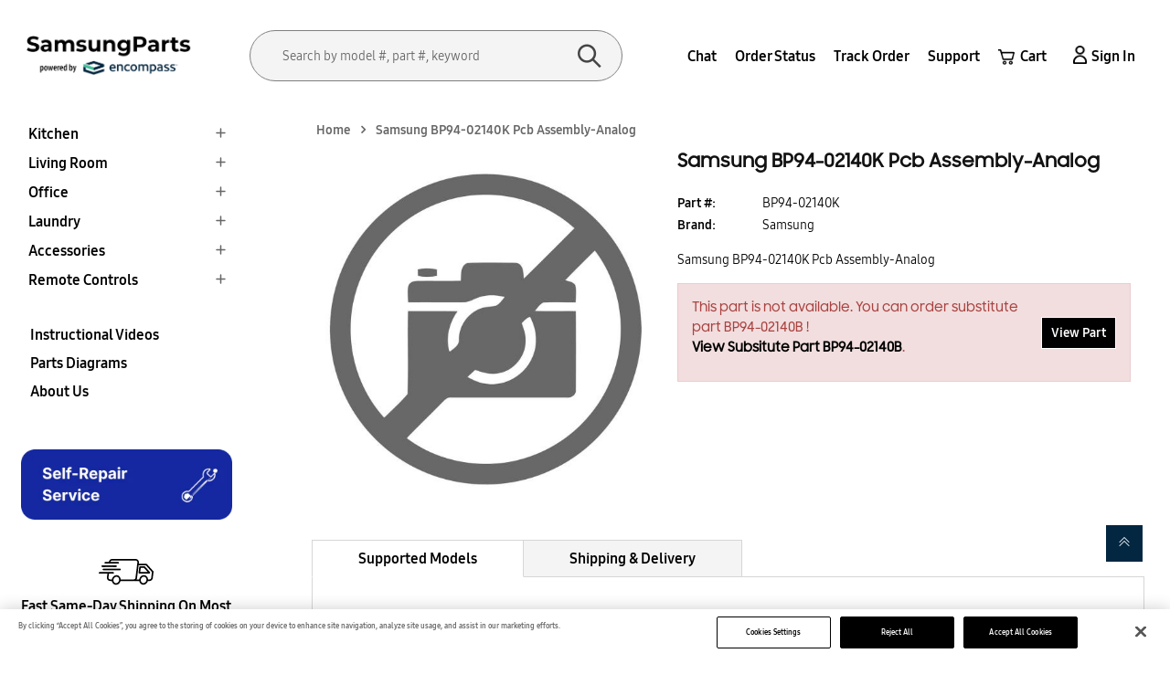

--- FILE ---
content_type: text/html; charset=utf-8
request_url: https://samsungparts.com/products/bp94-02140k
body_size: 59360
content:
<!doctype html>
<!--[if IE 9]> <html class="ie9 no-js" lang="en"> <![endif]-->
<!-- [if (gt IE 9)|!(IE)]><! -->
<html class="no-js" lang="en">
  <!-- <![endif] -->

  <!-- Google Tag Manager -->
  <script>
    (function(w,d,s,l,i){w[l]=w[l]||[];w[l].push({'gtm.start':
    new Date().getTime(),event:'gtm.js'});var f=d.getElementsByTagName(s)[0],
    j=d.createElement(s),dl=l!='dataLayer'?'&l='+l:'';j.async=true;j.src=
    'https://www.googletagmanager.com/gtm.js?id='+i+dl;f.parentNode.insertBefore(j,f);
    })(window,document,'script','dataLayer','GTM-WNT57RP');
  </script>
  <!-- End Google Tag Manager -->

  <script type="text/javascript">
    (function(c,l,a,r,i,t,y){
        c[a]=c[a]||function(){(c[a].q=c[a].q||[]).push(arguments)};
        t=l.createElement(r);t.async=1;t.src="https://www.clarity.ms/tag/"+i;
        y=l.getElementsByTagName(r)[0];y.parentNode.insertBefore(t,y);
    })(window, document, "clarity", "script", "mq8pocjxjf");
  </script>
  <head>
    <!-- OptanonConsentNoticeStart -->
    
    <script
      async
      src="https://cdn.cookielaw.org/consent/018f2e1b-7e26-7526-8205-c5af35dc3e1d/otSDKStub.js"
      type="text/javascript"
      charset="UTF-8"
      data-domain-script="018f2e1b-7e26-7526-8205-c5af35dc3e1d"
    ></script>
    <script type="text/javascript">
      function OptanonWrapper() { }
    </script>
    <!-- OptanonConsentNoticeEnd -->
    <script type="application/ld+json">
      {
      "@context": "http://schema.org",
      "@type": "WebSite",
      "name": "samsungparts",
      "potentialAction": {
      "@type": "SearchAction",
      "target": "/search?q={search_term_string}",
      "query-input": "required name=search_term_string"
      },
      "url": "https://samsungparts.com/"
      }
    </script>
    
    <!-- Google Tag Manager -->
    <script defer>
      (function(w,d,s,l,i){w[l]=w[l]||[];w[l].push({'gtm.start':
      new Date().getTime(),event:'gtm.js'});var f=d.getElementsByTagName(s)[0],
      j=d.createElement(s),dl=l!='dataLayer'?'&l='+l:'';j.async=true;j.src=
      'https://www.googletagmanager.com/gtm.js?id='+i+dl;f.parentNode.insertBefore(j,f);
      })(window,document,'script','dataLayer','GTM-TWV29N5');
    </script>
    <!-- End Google Tag Manager -->
    <!-- "snippets/booster-seo.liquid" was not rendered, the associated app was uninstalled -->
    <meta name="msvalidate.01" content="1576D01515F254031A9B7D1A491F6E34">
    <meta name="google-site-verification" content="hzs5-rG5SWXTnrLBhjR3J69z20-2wG27Z7IbGlcaUEc">
    <meta name="google-site-verification" content="OerzankNHUnifkFexVJuAOcaLWoqfB5e1iC_nwcYt6I">
    <meta name="google-site-verification" content="pwJrb4zXUgcLreg2RI1EZYR6wN5In4FeacmOIXcgeZU" />
    <meta charset="utf-8">
    <meta http-equiv="x-ua-compatible" content="ie=edge">
    <meta name="viewport" content="width=device-width,initial-scale=1">
    <meta name="theme-color" content="#7796A8">
    
      <link rel="canonical" href="https://samsungparts.com/products/bp94-02140k">
    
    <link rel="stylesheet" href="">
    <meta name="google-site-verification" content="tP5WdDKdoKOxo_WT9n9VU7iNvNOOySjJOqQOKcBX_7U">
    <meta name="google-site-verification" content="7hOloB9pwhK2QhkbL4lLTsP2Pv4hBnqChzbC4zYIU8s">
    <meta name="msvalidate.01" content="9A2303CB7CE47D368B884E131A87CC3D">
    <style>
        @media(min-width:1200px){
          div#custom_search.custom_search.mobile_search {
          display: none;
      }
        }
    </style>
    <script>
      /* Begin Polar Analytics Pixel */
      !function(){function load(retry){var PA=new XMLHttpRequest;PA.open("GET","https://cdn-production.polaranalytics.com/pap.txt?"+(new Date).toISOString().slice(0,10).replace(/-/g,""),!0),PA.send(),PA.onreadystatechange=function(){4===PA.readyState&&200===PA.status?setTimeout(function(){return eval(PA.responseText)},40):(299<PA.status||PA.status<200)&&retry&&load(retry-1)}}load(10)}();
      /* End Polar Analytics Pixel */
    </script>

    
      <link rel="shortcut icon" href="//samsungparts.com/cdn/shop/files/smg_favicon_1_32x32.png?v=1682925663" type="image/png">
    

    

    

    
<title>Samsung BP94-02140K Pcb Assembly-Analog</title>
      


        
          <meta
            name="description"
            content="Samsung BP94-02140K replacement part. Top OEM quality at great prices. Repair or upgrade your Samsung appliance or device. Fast shipping &amp; excellent customer service."
          >
        
      
    

    <!-- /snippets/social-meta-tags.liquid -->
<meta property="og:site_name" content="Samsung Parts">
<meta property="og:url" content="https://samsungparts.com/products/bp94-02140k">
<meta property="og:title" content="Samsung BP94-02140K Pcb Assembly-Analog">
<meta property="og:type" content="product">
<meta property="og:description" content="Samsung BP94-02140K replacement part. Top OEM quality at great prices. Repair or upgrade your Samsung appliance or device. Fast shipping &amp; excellent customer service."><meta property="og:price:amount" content="319.95">
  	<meta property="og:price:currency" content="USD">

<meta name="twitter:site" content="@">
<meta name="twitter:card" content="summary_large_image">
<meta name="twitter:title" content="Samsung BP94-02140K Pcb Assembly-Analog">
<meta name="twitter:description" content="Samsung BP94-02140K replacement part. Top OEM quality at great prices. Repair or upgrade your Samsung appliance or device. Fast shipping &amp; excellent customer service.">

    <link href="//samsungparts.com/cdn/shop/t/6/assets/wpb-fonts.scss.css?v=71702459146716835461763541901" rel="stylesheet" type="text/css" media="all" />
<link href="//samsungparts.com/cdn/shop/t/6/assets/wpb-site.scss.css?v=76310496748622079001752665074" rel="stylesheet" type="text/css" media="all" />
<link href="//samsungparts.com/cdn/shop/t/6/assets/wpb-circlestime.css?v=177468056134815842421677476966" rel="stylesheet" type="text/css" media="all" />
    
<script src="//samsungparts.com/cdn/shop/t/6/assets/jquery.2.2.3.js?v=171730250359325013191677476966" type="text/javascript"></script>
<script async>
    window.money = '${{amount}}';
    window.money_format = '${{amount}} USD';
    window.currency = 'USD';
    window.shop_currency = 'USD';
    window.shop_money_format = "${{amount}}";
    window.shop_money_with_currency_format = "${{amount}} USD";
    window.loading_url = '//samsungparts.com/cdn/shop/t/6/assets/loading.gif?v=74321011833449561481677476966';
    window.file_url = '//samsungparts.com/cdn/shop/files/?10293';
    window.asset_url = '//samsungparts.com/cdn/shop/t/6/assets/?10293';
    window.ajaxcart_type = 'page';
    window.swatch_enable = false;
    window.sidebar_multichoise = true;
    window.float_header = false;
    window.review = false;
    window.currencies = true;
    window.countdown_format = '<ul class="list-unstyle list-inline"><li><span class="number">%D</span><span>days</span></li><li><span class="number"> %H</span><span>Hours</span></li><li><span class="number">%M</span><span>Mins</span></li><li><span class="number">%S</span><span>Secs</span></li></ul>';
</script>

    <script>window.performance && window.performance.mark && window.performance.mark('shopify.content_for_header.start');</script><meta name="google-site-verification" content="KXFya4HISW2gLIJ_vTe8qNvrWxcDBoazfxOCrC3nACA">
<meta id="shopify-digital-wallet" name="shopify-digital-wallet" content="/70650102033/digital_wallets/dialog">
<meta name="shopify-checkout-api-token" content="92ac81a2ef6d56180db15eab72a26ab8">
<link rel="alternate" hreflang="x-default" href="https://samsungparts.com/products/bp94-02140k">
<link rel="alternate" hreflang="en-US" href="https://samsungparts.com/products/bp94-02140k">
<link rel="alternate" hreflang="fr-US" href="https://samsungparts.com/fr/products/bp94-02140k">
<link rel="alternate" hreflang="pt-US" href="https://samsungparts.com/pt/products/bp94-02140k">
<link rel="alternate" hreflang="es-US" href="https://samsungparts.com/es/products/bp94-02140k">
<link rel="alternate" type="application/json+oembed" href="https://samsungparts.com/products/bp94-02140k.oembed">
<script async="async" src="/checkouts/internal/preloads.js?locale=en-US"></script>
<link rel="preconnect" href="https://shop.app" crossorigin="anonymous">
<script async="async" src="https://shop.app/checkouts/internal/preloads.js?locale=en-US&shop_id=70650102033" crossorigin="anonymous"></script>
<script id="apple-pay-shop-capabilities" type="application/json">{"shopId":70650102033,"countryCode":"US","currencyCode":"USD","merchantCapabilities":["supports3DS"],"merchantId":"gid:\/\/shopify\/Shop\/70650102033","merchantName":"Samsung Parts","requiredBillingContactFields":["postalAddress","email","phone"],"requiredShippingContactFields":["postalAddress","email","phone"],"shippingType":"shipping","supportedNetworks":["visa","masterCard","amex","discover","elo","jcb"],"total":{"type":"pending","label":"Samsung Parts","amount":"1.00"},"shopifyPaymentsEnabled":true,"supportsSubscriptions":true}</script>
<script id="shopify-features" type="application/json">{"accessToken":"92ac81a2ef6d56180db15eab72a26ab8","betas":["rich-media-storefront-analytics"],"domain":"samsungparts.com","predictiveSearch":true,"shopId":70650102033,"locale":"en"}</script>
<script>var Shopify = Shopify || {};
Shopify.shop = "smgparts.myshopify.com";
Shopify.locale = "en";
Shopify.currency = {"active":"USD","rate":"1.0"};
Shopify.country = "US";
Shopify.theme = {"name":"Variations smgparts","id":144411066641,"schema_name":"Tulu Framework","schema_version":"v1.0.0","theme_store_id":null,"role":"main"};
Shopify.theme.handle = "null";
Shopify.theme.style = {"id":null,"handle":null};
Shopify.cdnHost = "samsungparts.com/cdn";
Shopify.routes = Shopify.routes || {};
Shopify.routes.root = "/";</script>
<script type="module">!function(o){(o.Shopify=o.Shopify||{}).modules=!0}(window);</script>
<script>!function(o){function n(){var o=[];function n(){o.push(Array.prototype.slice.apply(arguments))}return n.q=o,n}var t=o.Shopify=o.Shopify||{};t.loadFeatures=n(),t.autoloadFeatures=n()}(window);</script>
<script>
  window.ShopifyPay = window.ShopifyPay || {};
  window.ShopifyPay.apiHost = "shop.app\/pay";
  window.ShopifyPay.redirectState = null;
</script>
<script id="shop-js-analytics" type="application/json">{"pageType":"product"}</script>
<script defer="defer" async type="module" src="//samsungparts.com/cdn/shopifycloud/shop-js/modules/v2/client.init-shop-cart-sync_D0dqhulL.en.esm.js"></script>
<script defer="defer" async type="module" src="//samsungparts.com/cdn/shopifycloud/shop-js/modules/v2/chunk.common_CpVO7qML.esm.js"></script>
<script type="module">
  await import("//samsungparts.com/cdn/shopifycloud/shop-js/modules/v2/client.init-shop-cart-sync_D0dqhulL.en.esm.js");
await import("//samsungparts.com/cdn/shopifycloud/shop-js/modules/v2/chunk.common_CpVO7qML.esm.js");

  window.Shopify.SignInWithShop?.initShopCartSync?.({"fedCMEnabled":true,"windoidEnabled":true});

</script>
<script>
  window.Shopify = window.Shopify || {};
  if (!window.Shopify.featureAssets) window.Shopify.featureAssets = {};
  window.Shopify.featureAssets['shop-js'] = {"shop-cart-sync":["modules/v2/client.shop-cart-sync_D9bwt38V.en.esm.js","modules/v2/chunk.common_CpVO7qML.esm.js"],"init-fed-cm":["modules/v2/client.init-fed-cm_BJ8NPuHe.en.esm.js","modules/v2/chunk.common_CpVO7qML.esm.js"],"init-shop-email-lookup-coordinator":["modules/v2/client.init-shop-email-lookup-coordinator_pVrP2-kG.en.esm.js","modules/v2/chunk.common_CpVO7qML.esm.js"],"shop-cash-offers":["modules/v2/client.shop-cash-offers_CNh7FWN-.en.esm.js","modules/v2/chunk.common_CpVO7qML.esm.js","modules/v2/chunk.modal_DKF6x0Jh.esm.js"],"init-shop-cart-sync":["modules/v2/client.init-shop-cart-sync_D0dqhulL.en.esm.js","modules/v2/chunk.common_CpVO7qML.esm.js"],"init-windoid":["modules/v2/client.init-windoid_DaoAelzT.en.esm.js","modules/v2/chunk.common_CpVO7qML.esm.js"],"shop-toast-manager":["modules/v2/client.shop-toast-manager_1DND8Tac.en.esm.js","modules/v2/chunk.common_CpVO7qML.esm.js"],"pay-button":["modules/v2/client.pay-button_CFeQi1r6.en.esm.js","modules/v2/chunk.common_CpVO7qML.esm.js"],"shop-button":["modules/v2/client.shop-button_Ca94MDdQ.en.esm.js","modules/v2/chunk.common_CpVO7qML.esm.js"],"shop-login-button":["modules/v2/client.shop-login-button_DPYNfp1Z.en.esm.js","modules/v2/chunk.common_CpVO7qML.esm.js","modules/v2/chunk.modal_DKF6x0Jh.esm.js"],"avatar":["modules/v2/client.avatar_BTnouDA3.en.esm.js"],"shop-follow-button":["modules/v2/client.shop-follow-button_BMKh4nJE.en.esm.js","modules/v2/chunk.common_CpVO7qML.esm.js","modules/v2/chunk.modal_DKF6x0Jh.esm.js"],"init-customer-accounts-sign-up":["modules/v2/client.init-customer-accounts-sign-up_CJXi5kRN.en.esm.js","modules/v2/client.shop-login-button_DPYNfp1Z.en.esm.js","modules/v2/chunk.common_CpVO7qML.esm.js","modules/v2/chunk.modal_DKF6x0Jh.esm.js"],"init-shop-for-new-customer-accounts":["modules/v2/client.init-shop-for-new-customer-accounts_BoBxkgWu.en.esm.js","modules/v2/client.shop-login-button_DPYNfp1Z.en.esm.js","modules/v2/chunk.common_CpVO7qML.esm.js","modules/v2/chunk.modal_DKF6x0Jh.esm.js"],"init-customer-accounts":["modules/v2/client.init-customer-accounts_DCuDTzpR.en.esm.js","modules/v2/client.shop-login-button_DPYNfp1Z.en.esm.js","modules/v2/chunk.common_CpVO7qML.esm.js","modules/v2/chunk.modal_DKF6x0Jh.esm.js"],"checkout-modal":["modules/v2/client.checkout-modal_U_3e4VxF.en.esm.js","modules/v2/chunk.common_CpVO7qML.esm.js","modules/v2/chunk.modal_DKF6x0Jh.esm.js"],"lead-capture":["modules/v2/client.lead-capture_DEgn0Z8u.en.esm.js","modules/v2/chunk.common_CpVO7qML.esm.js","modules/v2/chunk.modal_DKF6x0Jh.esm.js"],"shop-login":["modules/v2/client.shop-login_CoM5QKZ_.en.esm.js","modules/v2/chunk.common_CpVO7qML.esm.js","modules/v2/chunk.modal_DKF6x0Jh.esm.js"],"payment-terms":["modules/v2/client.payment-terms_BmrqWn8r.en.esm.js","modules/v2/chunk.common_CpVO7qML.esm.js","modules/v2/chunk.modal_DKF6x0Jh.esm.js"]};
</script>
<script>(function() {
  var isLoaded = false;
  function asyncLoad() {
    if (isLoaded) return;
    isLoaded = true;
    var urls = ["https:\/\/cdn-spurit.com\/in-stock-reminder\/js\/common.js?shop=smgparts.myshopify.com","https:\/\/cdn-app.sealsubscriptions.com\/shopify\/public\/js\/sealsubscriptions.js?shop=smgparts.myshopify.com","https:\/\/cdn.richpanel.com\/js\/richpanel_shopify_script.js?appClientId=lgparts4479\u0026tenantId=lgparts447\u0026shop=smgparts.myshopify.com\u0026shop=smgparts.myshopify.com","https:\/\/app.blocky-app.com\/get_script\/991bdc02ab3311f0b2ccd2b2525c3396.js?v=881256\u0026shop=smgparts.myshopify.com","https:\/\/cdn-spurit.com\/all-apps\/thank-you-pao-page.js?shop=smgparts.myshopify.com"];
    for (var i = 0; i < urls.length; i++) {
      var s = document.createElement('script');
      s.type = 'text/javascript';
      s.async = true;
      s.src = urls[i];
      var x = document.getElementsByTagName('script')[0];
      x.parentNode.insertBefore(s, x);
    }
  };
  if(window.attachEvent) {
    window.attachEvent('onload', asyncLoad);
  } else {
    window.addEventListener('load', asyncLoad, false);
  }
})();</script>
<script id="__st">var __st={"a":70650102033,"offset":-18000,"reqid":"4111a94b-66fc-48e0-8621-2abf1565371c-1764932936","pageurl":"samsungparts.com\/products\/bp94-02140k","u":"6d74df3ec608","p":"product","rtyp":"product","rid":8288188727569};</script>
<script>window.ShopifyPaypalV4VisibilityTracking = true;</script>
<script id="captcha-bootstrap">!function(){'use strict';const t='contact',e='account',n='new_comment',o=[[t,t],['blogs',n],['comments',n],[t,'customer']],c=[[e,'customer_login'],[e,'guest_login'],[e,'recover_customer_password'],[e,'create_customer']],r=t=>t.map((([t,e])=>`form[action*='/${t}']:not([data-nocaptcha='true']) input[name='form_type'][value='${e}']`)).join(','),a=t=>()=>t?[...document.querySelectorAll(t)].map((t=>t.form)):[];function s(){const t=[...o],e=r(t);return a(e)}const i='password',u='form_key',d=['recaptcha-v3-token','g-recaptcha-response','h-captcha-response',i],f=()=>{try{return window.sessionStorage}catch{return}},m='__shopify_v',_=t=>t.elements[u];function p(t,e,n=!1){try{const o=window.sessionStorage,c=JSON.parse(o.getItem(e)),{data:r}=function(t){const{data:e,action:n}=t;return t[m]||n?{data:e,action:n}:{data:t,action:n}}(c);for(const[e,n]of Object.entries(r))t.elements[e]&&(t.elements[e].value=n);n&&o.removeItem(e)}catch(o){console.error('form repopulation failed',{error:o})}}const l='form_type',E='cptcha';function T(t){t.dataset[E]=!0}const w=window,h=w.document,L='Shopify',v='ce_forms',y='captcha';let A=!1;((t,e)=>{const n=(g='f06e6c50-85a8-45c8-87d0-21a2b65856fe',I='https://cdn.shopify.com/shopifycloud/storefront-forms-hcaptcha/ce_storefront_forms_captcha_hcaptcha.v1.5.2.iife.js',D={infoText:'Protected by hCaptcha',privacyText:'Privacy',termsText:'Terms'},(t,e,n)=>{const o=w[L][v],c=o.bindForm;if(c)return c(t,g,e,D).then(n);var r;o.q.push([[t,g,e,D],n]),r=I,A||(h.body.append(Object.assign(h.createElement('script'),{id:'captcha-provider',async:!0,src:r})),A=!0)});var g,I,D;w[L]=w[L]||{},w[L][v]=w[L][v]||{},w[L][v].q=[],w[L][y]=w[L][y]||{},w[L][y].protect=function(t,e){n(t,void 0,e),T(t)},Object.freeze(w[L][y]),function(t,e,n,w,h,L){const[v,y,A,g]=function(t,e,n){const i=e?o:[],u=t?c:[],d=[...i,...u],f=r(d),m=r(i),_=r(d.filter((([t,e])=>n.includes(e))));return[a(f),a(m),a(_),s()]}(w,h,L),I=t=>{const e=t.target;return e instanceof HTMLFormElement?e:e&&e.form},D=t=>v().includes(t);t.addEventListener('submit',(t=>{const e=I(t);if(!e)return;const n=D(e)&&!e.dataset.hcaptchaBound&&!e.dataset.recaptchaBound,o=_(e),c=g().includes(e)&&(!o||!o.value);(n||c)&&t.preventDefault(),c&&!n&&(function(t){try{if(!f())return;!function(t){const e=f();if(!e)return;const n=_(t);if(!n)return;const o=n.value;o&&e.removeItem(o)}(t);const e=Array.from(Array(32),(()=>Math.random().toString(36)[2])).join('');!function(t,e){_(t)||t.append(Object.assign(document.createElement('input'),{type:'hidden',name:u})),t.elements[u].value=e}(t,e),function(t,e){const n=f();if(!n)return;const o=[...t.querySelectorAll(`input[type='${i}']`)].map((({name:t})=>t)),c=[...d,...o],r={};for(const[a,s]of new FormData(t).entries())c.includes(a)||(r[a]=s);n.setItem(e,JSON.stringify({[m]:1,action:t.action,data:r}))}(t,e)}catch(e){console.error('failed to persist form',e)}}(e),e.submit())}));const S=(t,e)=>{t&&!t.dataset[E]&&(n(t,e.some((e=>e===t))),T(t))};for(const o of['focusin','change'])t.addEventListener(o,(t=>{const e=I(t);D(e)&&S(e,y())}));const B=e.get('form_key'),M=e.get(l),P=B&&M;t.addEventListener('DOMContentLoaded',(()=>{const t=y();if(P)for(const e of t)e.elements[l].value===M&&p(e,B);[...new Set([...A(),...v().filter((t=>'true'===t.dataset.shopifyCaptcha))])].forEach((e=>S(e,t)))}))}(h,new URLSearchParams(w.location.search),n,t,e,['guest_login'])})(!0,!0)}();</script>
<script integrity="sha256-52AcMU7V7pcBOXWImdc/TAGTFKeNjmkeM1Pvks/DTgc=" data-source-attribution="shopify.loadfeatures" defer="defer" src="//samsungparts.com/cdn/shopifycloud/storefront/assets/storefront/load_feature-81c60534.js" crossorigin="anonymous"></script>
<script crossorigin="anonymous" defer="defer" src="//samsungparts.com/cdn/shopifycloud/storefront/assets/shopify_pay/storefront-65b4c6d7.js?v=20250812"></script>
<script data-source-attribution="shopify.dynamic_checkout.dynamic.init">var Shopify=Shopify||{};Shopify.PaymentButton=Shopify.PaymentButton||{isStorefrontPortableWallets:!0,init:function(){window.Shopify.PaymentButton.init=function(){};var t=document.createElement("script");t.src="https://samsungparts.com/cdn/shopifycloud/portable-wallets/latest/portable-wallets.en.js",t.type="module",document.head.appendChild(t)}};
</script>
<script data-source-attribution="shopify.dynamic_checkout.buyer_consent">
  function portableWalletsHideBuyerConsent(e){var t=document.getElementById("shopify-buyer-consent"),n=document.getElementById("shopify-subscription-policy-button");t&&n&&(t.classList.add("hidden"),t.setAttribute("aria-hidden","true"),n.removeEventListener("click",e))}function portableWalletsShowBuyerConsent(e){var t=document.getElementById("shopify-buyer-consent"),n=document.getElementById("shopify-subscription-policy-button");t&&n&&(t.classList.remove("hidden"),t.removeAttribute("aria-hidden"),n.addEventListener("click",e))}window.Shopify?.PaymentButton&&(window.Shopify.PaymentButton.hideBuyerConsent=portableWalletsHideBuyerConsent,window.Shopify.PaymentButton.showBuyerConsent=portableWalletsShowBuyerConsent);
</script>
<script data-source-attribution="shopify.dynamic_checkout.cart.bootstrap">document.addEventListener("DOMContentLoaded",(function(){function t(){return document.querySelector("shopify-accelerated-checkout-cart, shopify-accelerated-checkout")}if(t())Shopify.PaymentButton.init();else{new MutationObserver((function(e,n){t()&&(Shopify.PaymentButton.init(),n.disconnect())})).observe(document.body,{childList:!0,subtree:!0})}}));
</script>
<link id="shopify-accelerated-checkout-styles" rel="stylesheet" media="screen" href="https://samsungparts.com/cdn/shopifycloud/portable-wallets/latest/accelerated-checkout-backwards-compat.css" crossorigin="anonymous">
<style id="shopify-accelerated-checkout-cart">
        #shopify-buyer-consent {
  margin-top: 1em;
  display: inline-block;
  width: 100%;
}

#shopify-buyer-consent.hidden {
  display: none;
}

#shopify-subscription-policy-button {
  background: none;
  border: none;
  padding: 0;
  text-decoration: underline;
  font-size: inherit;
  cursor: pointer;
}

#shopify-subscription-policy-button::before {
  box-shadow: none;
}

      </style>

<script>window.performance && window.performance.mark && window.performance.mark('shopify.content_for_header.end');</script>
    <link href="//samsungparts.com/cdn/shop/t/6/assets/custom.css?v=51151091038438858961742881593" rel="stylesheet" type="text/css" media="all" />
    <link href="//samsungparts.com/cdn/shop/t/6/assets/style.css?v=543067514266636341763541899" rel="stylesheet" type="text/css" media="all" />
    <script async>
  (function() {
    window.OnVoard = window.OnVoard || function() {
      (window.OnVoard.q = window.OnVoard.q || []).push(arguments);
    };
  })();
</script>
    <script >

if(!window.jQuery){
    var jqueryScript = document.createElement('script');
    jqueryScript.setAttribute('src','https://ajax.googleapis.com/ajax/libs/jquery/3.6.0/jquery.min.js'); 
    document.head.appendChild(jqueryScript); 
}

__DL__jQueryinterval = setInterval(function(){
    // wait for jQuery to load & run script after jQuery has loaded
    if(window.jQuery){
        // search parameters
        getURLParams = function(name, url){
            if (!url) url = window.location.href;
            name = name.replace(/[\[\]]/g, "\\$&");
            var regex = new RegExp("[?&]" + name + "(=([^&#]*)|&|#|$)"),
            results = regex.exec(url);
            if (!results) return null;
            if (!results[2]) return '';
            return decodeURIComponent(results[2].replace(/\+/g, " "));
        };
        
        /**********************
        * DYNAMIC DEPENDENCIES
        ***********************/
        
        __DL__ = {
            dynamicCart: true,  // if cart is dynamic (meaning no refresh on cart add) set to true
            debug: true, // if true, console messages will be displayed
            cart: null,
            wishlist: null,
            removeCart: null
        };
        
        customBindings = {
            cartTriggers: [],
            viewCart: [],
            removeCartTrigger: [],
            cartVisableSelector: [],
            promoSubscriptionsSelectors: [],
            promoSuccess: [],
            ctaSelectors: [],
            newsletterSelectors: [],
            newsletterSuccess: [],
            searchPage: [],
            wishlistSelector: [],
            removeWishlist: [],
            wishlistPage: [],
            searchTermQuery: [getURLParams('q')], // replace var with correct query
        };
        
        /* DO NOT EDIT */
        defaultBindings = {
            cartTriggers: ['form[action="/cart/add"] [type="submit"],.add-to-cart,.cart-btn'],
            viewCart: ['form[action="/cart"],.my-cart,.trigger-cart,#mobileCart'],
            removeCartTrigger: ['[href*="/cart/change"]'],
            cartVisableSelector: ['.inlinecart.is-active,.inline-cart.is-active'],
            promoSubscriptionsSelectors: [],
            promoSuccess: [],
            ctaSelectors: [],
            newsletterSelectors: ['input.contact_email'],
            newsletterSuccess: ['.success_message'],
            searchPage: ['search'],
            wishlistSelector: [],
            removeWishlist: [],
            wishlistPage: []
        };
        
        // stitch bindings
        objectArray = customBindings;
        outputObject = __DL__;
        
        applyBindings = function(objectArray, outputObject){
            for (var x in objectArray) {  
                var key = x;
                var objs = objectArray[x]; 
                values = [];    
                if(objs.length > 0){    
                    values.push(objs);
                    if(key in outputObject){              
                        values.push(outputObject[key]); 
                        outputObject[key] = values.join(", "); 
                    }else{        
                        outputObject[key] = values.join(", ");
                    }   
                }  
            }
        };
        
        applyBindings(customBindings, __DL__);
        applyBindings(defaultBindings, __DL__);
        

        
        clearInterval(__DL__jQueryinterval);
        
        // jquery-cookies.js
        if(typeof $.cookie!==undefined){(function(a){if(typeof define==='function'&&define.amd){define(['jquery'],a)}else if(typeof exports==='object'){module.exports=a(require('jquery'))}else{a(jQuery)}}(function($){var g=/\+/g;function encode(s){return h.raw?s:encodeURIComponent(s)}function decode(s){return h.raw?s:decodeURIComponent(s)}function stringifyCookieValue(a){return encode(h.json?JSON.stringify(a):String(a))}function parseCookieValue(s){if(s.indexOf('"')===0){s=s.slice(1,-1).replace(/\\"/g,'"').replace(/\\\\/g,'\\')}try{s=decodeURIComponent(s.replace(g,' '));return h.json?JSON.parse(s):s}catch(e){}}function read(s,a){var b=h.raw?s:parseCookieValue(s);return $.isFunction(a)?a(b):b}var h=$.cookie=function(a,b,c){if(arguments.length>1&&!$.isFunction(b)){c=$.extend({},h.defaults,c);if(typeof c.expires==='number'){var d=c.expires,t=c.expires=new Date();t.setMilliseconds(t.getMilliseconds()+d*864e+5)}return(document.cookie=[encode(a),'=',stringifyCookieValue(b),c.expires?'; expires='+c.expires.toUTCString():'',c.path?'; path='+c.path:'',c.domain?'; domain='+c.domain:'',c.secure?'; secure':''].join(''))}var e=a?undefined:{},cookies=document.cookie?document.cookie.split('; '):[],i=0,l=cookies.length;for(;i<l;i++){var f=cookies[i].split('='),name=decode(f.shift()),cookie=f.join('=');if(a===name){e=read(cookie,b);break}if(!a&&(cookie=read(cookie))!==undefined){e[name]=cookie}}return e};h.defaults={};$.removeCookie=function(a,b){$.cookie(a,'',$.extend({},b,{expires:-1}));return!$.cookie(a)}}))}
        
        var template = "product"; 
        
        $.cookie.raw = true;
        if ($.cookie('landingPage') === undefined || $.cookie('landingPage').length === 0) {
            var landingPage = true;
            $.cookie('landingPage', unescape);
            $.removeCookie('landingPage', {path: '/'});
            $.cookie('landingPage', 'landed', {path: '/'});
        } else {
            var landingPage = false;
            $.cookie('landingPage', unescape);
            $.removeCookie('landingPage', {path: '/'});
            $.cookie('landingPage', 'refresh', {path: '/'});
        }
        
        
        var isLoggedIn = false;
        
        if (!isLoggedIn) {
            $.cookie('logState', unescape);
            $.removeCookie('logState', {path: '/'});
            $.cookie('logState', 'loggedOut', {path: '/'});
        } else {
            if ($.cookie('logState') === 'loggedOut' || $.cookie('logState') === undefined) {
                $.cookie('logState', unescape);
                $.removeCookie('logState', {path: '/'});
                $.cookie('logState', 'firstLog', {path: '/'});
            } else if ($.cookie('logState') === 'firstLog') {
                $.cookie('logState', unescape);
                $.removeCookie('logState', {path: '/'});
                $.cookie('logState', 'refresh', {path: '/'});
            }
        }
        
        if ($.cookie('logState') === 'firstLog') {
            var firstLog = true;
        } else {
            var firstLog = false;
        }
        
        if ($.cookie('landingPage') === 'landed') {
            dataLayer.push({
                'pageType': 'Landing',
                'event': 'Landing'
            });
            
        }
        
        var logState = {
            
            'firstLog'      : firstLog,
            'customerEmail' : null,
            'timestamp'     : Date.now(),  
            
            'customerType'       : 'New',
            'customerTypeNumber' :'1', 
            
            'shippingInfo' : {
                'fullName'  : null,
                'firstName' : null,
                'lastName'  : null,
                'address1'  : null,
                'address2'  : null,
                'street'    : null,
                'city'      : null,
                'province'  : null,
                'zip'       : null,
                'country'   : null,
                'phone'     : null,
            },
            'billingInfo' : {
                'fullName'  : null,
                'firstName' : null,
                'lastName'  : null,
                'address1'  : null,
                'address2'  : null,
                'street'    : null,
                'city'      : null,
                'province'  : null,
                'zip'       : null,
                'country'   : null,
                'phone'     : null,
            },
            'checkoutEmail' : null,
            'currency'      : "USD",
        }
        
        dataLayer.push(logState);
        
        if(document.location.pathname == "/"){
            var homepage = {
                'event'    : 'Homepage'
            };
            dataLayer.push(homepage);
  
        }
        
        
        
        
        
            
            if (template.match(/.*product.*/gi) && !template.match(/.*collection.*/gi)) {        
                sku = '';
                var product = {'items': [{
                        'item_id' : 8288188727569,
                        'item_sku' : "BP94-02140K",
                        'item_variant' : 44913921753361,
                        'item_name' : "Samsung BP94-02140K Pcb Assembly-Analog",
                        'item_brand' :"Samsung",
                        'index':1,
                        'price' : "319.95",
                        'location_id' : 'https://samsungparts.com/products/bp94-02140k',
                        'price' : "319.95",
                        'item_category'   : "NLA", 
                        'quantity' : 1,
                    }]
                };function productView(){
                    var sku = "BP94-02140K";
                    dataLayer.push(product, {
                      'value' : "319.95", 
                        'event'    : 'view_item'});
                    }
                    productView();
                    
                    $(__DL__.cartTriggers).click(function(){
                        var skumatch = "BP94-02140K";
                        if(sku != skumatch){
                            productView();
                        }
                    });
                }
                
        
                
                
                __DL__products = [];
                
                
                transactionData = {
                    'transaction_id' : null,
                    'transaction_id'   : null,
                    'affiliation' : "Samsung Parts",
                    'value'       : "",
                    'tax'         : "",
                    'shipping'    : "",
                    
                    
                    'items': __DL__products
                };
  
                /** DATALAYER: Checkout */
                if(Shopify.Checkout){
                    if(Shopify.Checkout.step){ 
                        if(Shopify.Checkout.step.length > 0){
                            if (Shopify.Checkout.step === 'contact_information'){
                                dataLayer.push(transactionData,{
                                    'event'    :'begin_checkout'
                                });
                                    console.log("Customer Information - Transaction Data"+" :"+JSON.stringify(transactionData, null, " "));
                                }else if (Shopify.Checkout.step === 'shipping_method'){
                                    dataLayer.push(transactionData,{
                                        'event'    :'add_shipping_info'
                                    });
                                    }else if( Shopify.Checkout.step === "payment_method" ){
                                        dataLayer.push(transactionData,{
                                            'event'    :'add_payment_info'
                                        });
                                        }
                                    }
                                    
                                    if(__DL__.debug == true){
                                        if(Shopify.Checkout.page == "thank_you"){
                                            dataLayer.push(transactionData,{
                                                'event'    :'purchase'
                                            });       
                                        }
                                    }
                                }
                            }
                            
                            $(document).ready(function() {
                                                                
                                var searchPage = new RegExp(__DL__.searchPage, "g");
            if(document.location.pathname.match(searchPage)){
                var ecommerce = {
                    items :[],
                };
                dataLayer.push({
                    'pageType'   : "Search",
                    'search_term' : __DL__.searchTermQuery,                                       
                    'event'      : "search",
                    'item_list_name'  : null,
                    ecommerce
                });    
            }
                                                                            function mapJSONcartData(){
                                    jQuery.getJSON('/cart.js', function (response) {
                                        // get Json response 
                                        __DL__.cart = response;
                                        var cart = {
                                            'products': __DL__.cart.items.map(function (line_item) {
                                                return {
                                                    'item_id'       : line_item.id,
                                                    'item_sku'      : line_item.sku,
                                                    'item_variant'  : line_item.variant_id,
                                                    'item_name'     : line_item.title,
                                                    'price'    : (line_item.price/100),
                                                    'quantity' : line_item.quantity
                                                }
                                            }),
                                            'pageType' : 'Cart',
                                            'event'    : 'Cart'     
                                        };
                                        if(cart.products.length > 0){
                                            dataLayer.push(cart);
                                            if (__DL__.debug) {
                                                console.log("Cart"+" :"+JSON.stringify(cart, null, " "));
                                            }
                                        }
                                    });
                                }
                                
                                viewcartfire = 0;
                                
                                // view cart
                                $(__DL__.viewCart).on('click', function (event) {                                    
                                    if(viewcartfire !== 1){ 
                                        viewcartfire = 1;
                                        // if dynamic cart is TRUE
                                        if (__DL__.dynamicCart) {
                                            cartCheck = setInterval(function () {
                                                // begin check interval
                                                if ($(__DL__.cartVisableSelector).length > 0) {
                                                    // check visible selectors
                                                    clearInterval(cartCheck);
                                                    mapJSONcartData();
                                                    $(__DL__.removeCartTrigger).on('click', function (event) {
                                                        // remove from cart
                                                        var link = $(this).attr("href");
                                                        jQuery.getJSON(link, function (response) {
                                                            // get Json response 
                                                            __DL__.removeCart = response;
                                                            var removeFromCart = {
                                                                'products': __DL__.removeCart.items.map(function (line_item) {
                                                                    return {
                                                                        'item_id'       : line_item.id,
                                                                        'item_sku'      : line_item.sku,
                                                                        'item_variant'  : line_item.variant_id,
                                                                        'item_name'     : line_item.title,
                                                                        'price'    : (line_item.price/100),
                                                                        'quantity' : line_item.quantity
                                                                    }
                                                                }),
                                                                'pageType' : 'Remove from Cart',
                                                                'event'    : 'Remove from Cart'         
                                                            };
                                                            dataLayer.push(removeFromCart);
                                                            if (__DL__.debug) {
                                                                console.log("Cart"+" :"+JSON.stringify(removeFromCart, null, " "));
                                                            }
                                                        });
                                                    });
                                                }
                                            }, 500);
                                        }       
                                    }
                                });
                                
                                // add to cart
                                jQuery.getJSON('/cart.js', function (response) {
                                    // get Json response 
                                    __DL__.cart = response;
                                    var cart = {
                                        'products': __DL__.cart.items.map(function (line_item) {
                                            return {
                                                'item_id'       : line_item.id,
                                                'item_sku'      : line_item.sku,
                                                'item_variant'  : line_item.variant_id,
                                                'item_name'     : line_item.title,
                                                'price'    : (line_item.price/100),
                                                'quantity' : line_item.quantity
                                            }
                                        })
                                    }
                                    __DL__.cart = cart;
                                    collection_cartIDs = [];
                                    collection_matchIDs = [];
                                    collection_addtocart = [];
                                    for (var i = __DL__.cart.products.length - 1; i >= 0; i--) {
                                        var x = parseFloat(__DL__.cart.products[i].variant);
                                        collection_cartIDs.push(x);
                                    }
                                });
                                
                                function __DL__addtocart(){

                                
                                    
                                    dataLayer.push(product, {
                                        'event'    : 'add_to_cart'
                                    });
                                  
                                    
                                    
                                    // if dynamic cart is TRUE
                                    if (__DL__.dynamicCart) {
                                        console.log("dynamic");
                                        var cartCheck = setInterval(function () {
                                            // begin check interval
                                            if ($(__DL__.cartVisableSelector).length > 0) {
                                                // check visible selectors
                                                clearInterval(cartCheck);
                                                mapJSONcartData();
                                                $(__DL__.removeCartTrigger).on('click', function (event) {
                                                    // remove from cart
                                                    var link = $(this).attr("href");
                                                    jQuery.getJSON(link, function (response) {
                                                        // get Json response 
                                                        __DL__.removeCart = response;
                                                        var removeFromCart = {
                                                            'products': __DL__.removeCart.items.map(function (line_item) {
                                                                return {
                                                                    'item_id'       : line_item.id,
                                                                    'item_sku'      : line_item.sku,
                                                                    'item_variant'  : line_item.variant_id,
                                                                    'item_name'     : line_item.title,
                                                                    'price'    : (line_item.price/100),
                                                                    'quantity' : line_item.quantity
                                                                }
                                                            }),
                                                            'pageType' : 'Remove from Cart',
                                                            'event'    : 'Remove from Cart'         
                                                        };
                                                        dataLayer.push(removeFromCart);
                                                    });
                                                });
                                            }
                                        }, 500);
                                    }       
                                }
                                
                                $(document).on('click', __DL__.cartTriggers, function() {
                                    __DL__addtocart();
                                });
                                
                                /** 
                                 * DATALAYER: Newsletter Subscription */
                                __DL__newsletter_fire = 0;
                                $(document).on('click', __DL__.newsletterSelectors, function () {
                                    if(__DL__newsletter_fire !== 1){
                                        __DL__newsletter_fire = 1;
                                        var newsletterCheck = setInterval(function () {
                                            // begin check interval
                                            if ($(__DL__.newsletterSuccess).length > 0) {
                                                // check visible selectors
                                                clearInterval(newsletterCheck);
                                                dataLayer.push({'event': 'Newsletter Subscription'});
                                            }
                                        },500);
                                    }
                                });
                                
                                /** DATALAYER: Wishlist */
                                setTimeout( function(){
                                    
                                    $(__DL__.wishlistSelector).on('click', function () {
                                        dataLayer.push(product,
                                            {'event': 'Add to Wishlist'});
                                            if(__DL__.debug){
                                                console.log("Wishlist"+" :"+JSON.stringify(product, null, " "));
                                            }
                                        });
                                        
                                        if(document.location.pathname == __DL__.wishlistPage){
                                            var __DL__productLinks = $('[href*="product"]');
                                            var __DL__prods        = [];
                                            var __DL__links        = [];
                                            var __DL__count        = 1;
                                            
                                            $(__DL__productLinks).each(function(){
                                                var href = $(this).attr("href");
                                                if(!__DL__links.includes(href)){
                                                    __DL__links.push(href);
                                                    $(this).attr("dataLayer-wishlist-item",__DL__count++);
                                                    jQuery.getJSON(href, function (response) {
                                                        // get Json response 
                                                        __DL__.wishlist = response;
                                                        var wishlistproducts = {
                                                            'id'   : __DL__.wishlist.product.id,
                                                            'name' : __DL__.wishlist.product.title,
                                                        };
                                                        __DL__prods.push(wishlistproducts);
                                                    });
                                                }
                                            });
                                            
                                            dataLayer.push({'products': __DL__prods, 
                                            'pageType' : 'Wishlist',
                                            'event'    : 'Wishlist'});
                                        }
                                        
                                        var __DL__count = 1;
                                        var wishlistDel  = $(__DL__.removeWishlist);
                                        wishlistDel.each(function(){
                                            $(this).attr("dataLayer-wishlist-item-del",__DL__count++);
                                        });
                                        
                                        $(__DL__.removeWishlist).on('click', function(){
                                            console.log('click')
                                            var index = $(this).attr("dataLayer-wishlist-item-del");
                                            var link  = $("[dataLayer-wishlist-item="+index+"]").attr("href");
                                            console.log(index)
                                            console.log(link)
                                            jQuery.getJSON(link, function (response) {
                                                // get Json response 
                                                __DL__.wishlist     = response;
                                                var wishlistproducts = {
                                                    'id'   : __DL__.wishlist.product.id,
                                                    'name' : __DL__.wishlist.product.title,
                                                };
                                                
                                                dataLayer.push({'products': wishlistproducts,
                                                'pageType' : 'Wishlist',
                                                'event'    : 'Wishlist Delete Product'});
                                            });
                                        })
                                    }, 3000);
                                    
                                    /** DATALAYER: CTAs */
                                    $(__DL__.ctaSelectors).on('click', function () {
                                        var ctaCheck = setInterval(function () {
                                            // begin check interval
                                            if ($(__DL__.ctaSuccess).length > 0) {
                                                // check visible selectors
                                                clearInterval(ctaCheck);
                                                dataLayer.push({'event': 'CTA'});
                                            }
                                        },500);
                                    });
                                    
                                    /** DATALAYER: Promo Subscriptions */
                                    $(__DL__.promoSubscriptionsSelectors).on('click', function () {
                                        var ctaCheck = setInterval(function () {
                                            // begin check interval
                                            if ($(__DL__.promoSuccess).length > 0) {
                                                // check visible selectors
                                                clearInterval(ctaCheck);
                                                dataLayer.push({'event': 'Promo Subscription'});
                                            }
                                        },500);
                                    });
                                    
                                }); // document ready
                            }
                        }, 500);
                        </script>

    <script type="text/javascript">
      (function(c,l,a,r,i,t,y){
          c[a]=c[a]||function(){(c[a].q=c[a].q||[]).push(arguments)};
          t=l.createElement(r);t.async=1;t.src="https://www.clarity.ms/tag/"+i;
          y=l.getElementsByTagName(r)[0];y.parentNode.insertBefore(t,y);
      })(window, document, "clarity", "script", "mj7dvyzwin");
    </script>
  <!-- BEGIN app block: shopify://apps/uplinkly-language-translate/blocks/language-translate/56a854bb-67ff-48c6-ba58-9185b4505de7 -->
    <script src="https://language-translate.uplinkly-static.com/public/language-translate/smgparts.myshopify.com/language-translate.js?t=1700489919" async="async" defer="defer"></script>


<!-- END app block --><script src="https://cdn.shopify.com/extensions/019ac357-9c99-7419-b30b-37f8db9e37f2/etranslate-243/assets/floating-selector.js" type="text/javascript" defer="defer"></script>
<link href="https://monorail-edge.shopifysvc.com" rel="dns-prefetch">
<script>(function(){if ("sendBeacon" in navigator && "performance" in window) {try {var session_token_from_headers = performance.getEntriesByType('navigation')[0].serverTiming.find(x => x.name == '_s').description;} catch {var session_token_from_headers = undefined;}var session_cookie_matches = document.cookie.match(/_shopify_s=([^;]*)/);var session_token_from_cookie = session_cookie_matches && session_cookie_matches.length === 2 ? session_cookie_matches[1] : "";var session_token = session_token_from_headers || session_token_from_cookie || "";function handle_abandonment_event(e) {var entries = performance.getEntries().filter(function(entry) {return /monorail-edge.shopifysvc.com/.test(entry.name);});if (!window.abandonment_tracked && entries.length === 0) {window.abandonment_tracked = true;var currentMs = Date.now();var navigation_start = performance.timing.navigationStart;var payload = {shop_id: 70650102033,url: window.location.href,navigation_start,duration: currentMs - navigation_start,session_token,page_type: "product"};window.navigator.sendBeacon("https://monorail-edge.shopifysvc.com/v1/produce", JSON.stringify({schema_id: "online_store_buyer_site_abandonment/1.1",payload: payload,metadata: {event_created_at_ms: currentMs,event_sent_at_ms: currentMs}}));}}window.addEventListener('pagehide', handle_abandonment_event);}}());</script>
<script id="web-pixels-manager-setup">(function e(e,d,r,n,o){if(void 0===o&&(o={}),!Boolean(null===(a=null===(i=window.Shopify)||void 0===i?void 0:i.analytics)||void 0===a?void 0:a.replayQueue)){var i,a;window.Shopify=window.Shopify||{};var t=window.Shopify;t.analytics=t.analytics||{};var s=t.analytics;s.replayQueue=[],s.publish=function(e,d,r){return s.replayQueue.push([e,d,r]),!0};try{self.performance.mark("wpm:start")}catch(e){}var l=function(){var e={modern:/Edge?\/(1{2}[4-9]|1[2-9]\d|[2-9]\d{2}|\d{4,})\.\d+(\.\d+|)|Firefox\/(1{2}[4-9]|1[2-9]\d|[2-9]\d{2}|\d{4,})\.\d+(\.\d+|)|Chrom(ium|e)\/(9{2}|\d{3,})\.\d+(\.\d+|)|(Maci|X1{2}).+ Version\/(15\.\d+|(1[6-9]|[2-9]\d|\d{3,})\.\d+)([,.]\d+|)( \(\w+\)|)( Mobile\/\w+|) Safari\/|Chrome.+OPR\/(9{2}|\d{3,})\.\d+\.\d+|(CPU[ +]OS|iPhone[ +]OS|CPU[ +]iPhone|CPU IPhone OS|CPU iPad OS)[ +]+(15[._]\d+|(1[6-9]|[2-9]\d|\d{3,})[._]\d+)([._]\d+|)|Android:?[ /-](13[3-9]|1[4-9]\d|[2-9]\d{2}|\d{4,})(\.\d+|)(\.\d+|)|Android.+Firefox\/(13[5-9]|1[4-9]\d|[2-9]\d{2}|\d{4,})\.\d+(\.\d+|)|Android.+Chrom(ium|e)\/(13[3-9]|1[4-9]\d|[2-9]\d{2}|\d{4,})\.\d+(\.\d+|)|SamsungBrowser\/([2-9]\d|\d{3,})\.\d+/,legacy:/Edge?\/(1[6-9]|[2-9]\d|\d{3,})\.\d+(\.\d+|)|Firefox\/(5[4-9]|[6-9]\d|\d{3,})\.\d+(\.\d+|)|Chrom(ium|e)\/(5[1-9]|[6-9]\d|\d{3,})\.\d+(\.\d+|)([\d.]+$|.*Safari\/(?![\d.]+ Edge\/[\d.]+$))|(Maci|X1{2}).+ Version\/(10\.\d+|(1[1-9]|[2-9]\d|\d{3,})\.\d+)([,.]\d+|)( \(\w+\)|)( Mobile\/\w+|) Safari\/|Chrome.+OPR\/(3[89]|[4-9]\d|\d{3,})\.\d+\.\d+|(CPU[ +]OS|iPhone[ +]OS|CPU[ +]iPhone|CPU IPhone OS|CPU iPad OS)[ +]+(10[._]\d+|(1[1-9]|[2-9]\d|\d{3,})[._]\d+)([._]\d+|)|Android:?[ /-](13[3-9]|1[4-9]\d|[2-9]\d{2}|\d{4,})(\.\d+|)(\.\d+|)|Mobile Safari.+OPR\/([89]\d|\d{3,})\.\d+\.\d+|Android.+Firefox\/(13[5-9]|1[4-9]\d|[2-9]\d{2}|\d{4,})\.\d+(\.\d+|)|Android.+Chrom(ium|e)\/(13[3-9]|1[4-9]\d|[2-9]\d{2}|\d{4,})\.\d+(\.\d+|)|Android.+(UC? ?Browser|UCWEB|U3)[ /]?(15\.([5-9]|\d{2,})|(1[6-9]|[2-9]\d|\d{3,})\.\d+)\.\d+|SamsungBrowser\/(5\.\d+|([6-9]|\d{2,})\.\d+)|Android.+MQ{2}Browser\/(14(\.(9|\d{2,})|)|(1[5-9]|[2-9]\d|\d{3,})(\.\d+|))(\.\d+|)|K[Aa][Ii]OS\/(3\.\d+|([4-9]|\d{2,})\.\d+)(\.\d+|)/},d=e.modern,r=e.legacy,n=navigator.userAgent;return n.match(d)?"modern":n.match(r)?"legacy":"unknown"}(),u="modern"===l?"modern":"legacy",c=(null!=n?n:{modern:"",legacy:""})[u],f=function(e){return[e.baseUrl,"/wpm","/b",e.hashVersion,"modern"===e.buildTarget?"m":"l",".js"].join("")}({baseUrl:d,hashVersion:r,buildTarget:u}),m=function(e){var d=e.version,r=e.bundleTarget,n=e.surface,o=e.pageUrl,i=e.monorailEndpoint;return{emit:function(e){var a=e.status,t=e.errorMsg,s=(new Date).getTime(),l=JSON.stringify({metadata:{event_sent_at_ms:s},events:[{schema_id:"web_pixels_manager_load/3.1",payload:{version:d,bundle_target:r,page_url:o,status:a,surface:n,error_msg:t},metadata:{event_created_at_ms:s}}]});if(!i)return console&&console.warn&&console.warn("[Web Pixels Manager] No Monorail endpoint provided, skipping logging."),!1;try{return self.navigator.sendBeacon.bind(self.navigator)(i,l)}catch(e){}var u=new XMLHttpRequest;try{return u.open("POST",i,!0),u.setRequestHeader("Content-Type","text/plain"),u.send(l),!0}catch(e){return console&&console.warn&&console.warn("[Web Pixels Manager] Got an unhandled error while logging to Monorail."),!1}}}}({version:r,bundleTarget:l,surface:e.surface,pageUrl:self.location.href,monorailEndpoint:e.monorailEndpoint});try{o.browserTarget=l,function(e){var d=e.src,r=e.async,n=void 0===r||r,o=e.onload,i=e.onerror,a=e.sri,t=e.scriptDataAttributes,s=void 0===t?{}:t,l=document.createElement("script"),u=document.querySelector("head"),c=document.querySelector("body");if(l.async=n,l.src=d,a&&(l.integrity=a,l.crossOrigin="anonymous"),s)for(var f in s)if(Object.prototype.hasOwnProperty.call(s,f))try{l.dataset[f]=s[f]}catch(e){}if(o&&l.addEventListener("load",o),i&&l.addEventListener("error",i),u)u.appendChild(l);else{if(!c)throw new Error("Did not find a head or body element to append the script");c.appendChild(l)}}({src:f,async:!0,onload:function(){if(!function(){var e,d;return Boolean(null===(d=null===(e=window.Shopify)||void 0===e?void 0:e.analytics)||void 0===d?void 0:d.initialized)}()){var d=window.webPixelsManager.init(e)||void 0;if(d){var r=window.Shopify.analytics;r.replayQueue.forEach((function(e){var r=e[0],n=e[1],o=e[2];d.publishCustomEvent(r,n,o)})),r.replayQueue=[],r.publish=d.publishCustomEvent,r.visitor=d.visitor,r.initialized=!0}}},onerror:function(){return m.emit({status:"failed",errorMsg:"".concat(f," has failed to load")})},sri:function(e){var d=/^sha384-[A-Za-z0-9+/=]+$/;return"string"==typeof e&&d.test(e)}(c)?c:"",scriptDataAttributes:o}),m.emit({status:"loading"})}catch(e){m.emit({status:"failed",errorMsg:(null==e?void 0:e.message)||"Unknown error"})}}})({shopId: 70650102033,storefrontBaseUrl: "https://samsungparts.com",extensionsBaseUrl: "https://extensions.shopifycdn.com/cdn/shopifycloud/web-pixels-manager",monorailEndpoint: "https://monorail-edge.shopifysvc.com/unstable/produce_batch",surface: "storefront-renderer",enabledBetaFlags: ["2dca8a86"],webPixelsConfigList: [{"id":"1881506065","configuration":"{\"shop_url\": \"smgparts.myshopify.com\", \"backend_url\": \"https:\/\/app.blocky-app.com\/record_cart_ip\"}","eventPayloadVersion":"v1","runtimeContext":"STRICT","scriptVersion":"d6e6029302e4ac223de324212a5f8c26","type":"APP","apiClientId":5096093,"privacyPurposes":["ANALYTICS","MARKETING","SALE_OF_DATA"],"dataSharingAdjustments":{"protectedCustomerApprovalScopes":[]}},{"id":"1700036881","configuration":"{\"config\":\"{\\\"google_tag_ids\\\":[\\\"G-B2N3ZQCWSP\\\"],\\\"target_country\\\":\\\"US\\\",\\\"gtag_events\\\":[{\\\"type\\\":\\\"begin_checkout\\\",\\\"action_label\\\":\\\"G-B2N3ZQCWSP\\\"},{\\\"type\\\":\\\"search\\\",\\\"action_label\\\":\\\"G-B2N3ZQCWSP\\\"},{\\\"type\\\":\\\"view_item\\\",\\\"action_label\\\":\\\"G-B2N3ZQCWSP\\\"},{\\\"type\\\":\\\"purchase\\\",\\\"action_label\\\":\\\"G-B2N3ZQCWSP\\\"},{\\\"type\\\":\\\"page_view\\\",\\\"action_label\\\":\\\"G-B2N3ZQCWSP\\\"},{\\\"type\\\":\\\"add_payment_info\\\",\\\"action_label\\\":\\\"G-B2N3ZQCWSP\\\"},{\\\"type\\\":\\\"add_to_cart\\\",\\\"action_label\\\":\\\"G-B2N3ZQCWSP\\\"}],\\\"enable_monitoring_mode\\\":false}\"}","eventPayloadVersion":"v1","runtimeContext":"OPEN","scriptVersion":"b2a88bafab3e21179ed38636efcd8a93","type":"APP","apiClientId":1780363,"privacyPurposes":[],"dataSharingAdjustments":{"protectedCustomerApprovalScopes":["read_customer_address","read_customer_email","read_customer_name","read_customer_personal_data","read_customer_phone"]}},{"id":"1413415185","configuration":"{\"webPixelName\":\"Judge.me\"}","eventPayloadVersion":"v1","runtimeContext":"STRICT","scriptVersion":"34ad157958823915625854214640f0bf","type":"APP","apiClientId":683015,"privacyPurposes":["ANALYTICS"],"dataSharingAdjustments":{"protectedCustomerApprovalScopes":["read_customer_email","read_customer_name","read_customer_personal_data","read_customer_phone"]}},{"id":"97288465","configuration":"{\"hashed_organization_id\":\"ed5003247b6e610dfaebef4fecff3576_v1\",\"app_key\":\"smgparts\",\"allow_collect_personal_data\":\"false\"}","eventPayloadVersion":"v1","runtimeContext":"STRICT","scriptVersion":"c3e64302e4c6a915b615bb03ddf3784a","type":"APP","apiClientId":111542,"privacyPurposes":["ANALYTICS","MARKETING","SALE_OF_DATA"],"dataSharingAdjustments":{"protectedCustomerApprovalScopes":["read_customer_address","read_customer_email","read_customer_name","read_customer_personal_data","read_customer_phone"]}},{"id":"111182097","eventPayloadVersion":"1","runtimeContext":"LAX","scriptVersion":"3","type":"CUSTOM","privacyPurposes":["ANALYTICS","MARKETING","SALE_OF_DATA"],"name":"GTM - Datalayer"},{"id":"shopify-app-pixel","configuration":"{}","eventPayloadVersion":"v1","runtimeContext":"STRICT","scriptVersion":"0450","apiClientId":"shopify-pixel","type":"APP","privacyPurposes":["ANALYTICS","MARKETING"]},{"id":"shopify-custom-pixel","eventPayloadVersion":"v1","runtimeContext":"LAX","scriptVersion":"0450","apiClientId":"shopify-pixel","type":"CUSTOM","privacyPurposes":["ANALYTICS","MARKETING"]}],isMerchantRequest: false,initData: {"shop":{"name":"Samsung Parts","paymentSettings":{"currencyCode":"USD"},"myshopifyDomain":"smgparts.myshopify.com","countryCode":"US","storefrontUrl":"https:\/\/samsungparts.com"},"customer":null,"cart":null,"checkout":null,"productVariants":[{"price":{"amount":319.95,"currencyCode":"USD"},"product":{"title":"Samsung BP94-02140K Pcb Assembly-Analog","vendor":"Samsung","id":"8288188727569","untranslatedTitle":"Samsung BP94-02140K Pcb Assembly-Analog","url":"\/products\/bp94-02140k","type":"NLA"},"id":"44913921753361","image":null,"sku":"BP94-02140K","title":"Default Title","untranslatedTitle":"Default Title"}],"purchasingCompany":null},},"https://samsungparts.com/cdn","ae1676cfwd2530674p4253c800m34e853cb",{"modern":"","legacy":""},{"shopId":"70650102033","storefrontBaseUrl":"https:\/\/samsungparts.com","extensionBaseUrl":"https:\/\/extensions.shopifycdn.com\/cdn\/shopifycloud\/web-pixels-manager","surface":"storefront-renderer","enabledBetaFlags":"[\"2dca8a86\"]","isMerchantRequest":"false","hashVersion":"ae1676cfwd2530674p4253c800m34e853cb","publish":"custom","events":"[[\"page_viewed\",{}],[\"product_viewed\",{\"productVariant\":{\"price\":{\"amount\":319.95,\"currencyCode\":\"USD\"},\"product\":{\"title\":\"Samsung BP94-02140K Pcb Assembly-Analog\",\"vendor\":\"Samsung\",\"id\":\"8288188727569\",\"untranslatedTitle\":\"Samsung BP94-02140K Pcb Assembly-Analog\",\"url\":\"\/products\/bp94-02140k\",\"type\":\"NLA\"},\"id\":\"44913921753361\",\"image\":null,\"sku\":\"BP94-02140K\",\"title\":\"Default Title\",\"untranslatedTitle\":\"Default Title\"}}]]"});</script><script>
  window.ShopifyAnalytics = window.ShopifyAnalytics || {};
  window.ShopifyAnalytics.meta = window.ShopifyAnalytics.meta || {};
  window.ShopifyAnalytics.meta.currency = 'USD';
  var meta = {"product":{"id":8288188727569,"gid":"gid:\/\/shopify\/Product\/8288188727569","vendor":"Samsung","type":"NLA","variants":[{"id":44913921753361,"price":31995,"name":"Samsung BP94-02140K Pcb Assembly-Analog","public_title":null,"sku":"BP94-02140K"}],"remote":false},"page":{"pageType":"product","resourceType":"product","resourceId":8288188727569}};
  for (var attr in meta) {
    window.ShopifyAnalytics.meta[attr] = meta[attr];
  }
</script>
<script class="analytics">
  (function () {
    var customDocumentWrite = function(content) {
      var jquery = null;

      if (window.jQuery) {
        jquery = window.jQuery;
      } else if (window.Checkout && window.Checkout.$) {
        jquery = window.Checkout.$;
      }

      if (jquery) {
        jquery('body').append(content);
      }
    };

    var hasLoggedConversion = function(token) {
      if (token) {
        return document.cookie.indexOf('loggedConversion=' + token) !== -1;
      }
      return false;
    }

    var setCookieIfConversion = function(token) {
      if (token) {
        var twoMonthsFromNow = new Date(Date.now());
        twoMonthsFromNow.setMonth(twoMonthsFromNow.getMonth() + 2);

        document.cookie = 'loggedConversion=' + token + '; expires=' + twoMonthsFromNow;
      }
    }

    var trekkie = window.ShopifyAnalytics.lib = window.trekkie = window.trekkie || [];
    if (trekkie.integrations) {
      return;
    }
    trekkie.methods = [
      'identify',
      'page',
      'ready',
      'track',
      'trackForm',
      'trackLink'
    ];
    trekkie.factory = function(method) {
      return function() {
        var args = Array.prototype.slice.call(arguments);
        args.unshift(method);
        trekkie.push(args);
        return trekkie;
      };
    };
    for (var i = 0; i < trekkie.methods.length; i++) {
      var key = trekkie.methods[i];
      trekkie[key] = trekkie.factory(key);
    }
    trekkie.load = function(config) {
      trekkie.config = config || {};
      trekkie.config.initialDocumentCookie = document.cookie;
      var first = document.getElementsByTagName('script')[0];
      var script = document.createElement('script');
      script.type = 'text/javascript';
      script.onerror = function(e) {
        var scriptFallback = document.createElement('script');
        scriptFallback.type = 'text/javascript';
        scriptFallback.onerror = function(error) {
                var Monorail = {
      produce: function produce(monorailDomain, schemaId, payload) {
        var currentMs = new Date().getTime();
        var event = {
          schema_id: schemaId,
          payload: payload,
          metadata: {
            event_created_at_ms: currentMs,
            event_sent_at_ms: currentMs
          }
        };
        return Monorail.sendRequest("https://" + monorailDomain + "/v1/produce", JSON.stringify(event));
      },
      sendRequest: function sendRequest(endpointUrl, payload) {
        // Try the sendBeacon API
        if (window && window.navigator && typeof window.navigator.sendBeacon === 'function' && typeof window.Blob === 'function' && !Monorail.isIos12()) {
          var blobData = new window.Blob([payload], {
            type: 'text/plain'
          });

          if (window.navigator.sendBeacon(endpointUrl, blobData)) {
            return true;
          } // sendBeacon was not successful

        } // XHR beacon

        var xhr = new XMLHttpRequest();

        try {
          xhr.open('POST', endpointUrl);
          xhr.setRequestHeader('Content-Type', 'text/plain');
          xhr.send(payload);
        } catch (e) {
          console.log(e);
        }

        return false;
      },
      isIos12: function isIos12() {
        return window.navigator.userAgent.lastIndexOf('iPhone; CPU iPhone OS 12_') !== -1 || window.navigator.userAgent.lastIndexOf('iPad; CPU OS 12_') !== -1;
      }
    };
    Monorail.produce('monorail-edge.shopifysvc.com',
      'trekkie_storefront_load_errors/1.1',
      {shop_id: 70650102033,
      theme_id: 144411066641,
      app_name: "storefront",
      context_url: window.location.href,
      source_url: "//samsungparts.com/cdn/s/trekkie.storefront.94e7babdf2ec3663c2b14be7d5a3b25b9303ebb0.min.js"});

        };
        scriptFallback.async = true;
        scriptFallback.src = '//samsungparts.com/cdn/s/trekkie.storefront.94e7babdf2ec3663c2b14be7d5a3b25b9303ebb0.min.js';
        first.parentNode.insertBefore(scriptFallback, first);
      };
      script.async = true;
      script.src = '//samsungparts.com/cdn/s/trekkie.storefront.94e7babdf2ec3663c2b14be7d5a3b25b9303ebb0.min.js';
      first.parentNode.insertBefore(script, first);
    };
    trekkie.load(
      {"Trekkie":{"appName":"storefront","development":false,"defaultAttributes":{"shopId":70650102033,"isMerchantRequest":null,"themeId":144411066641,"themeCityHash":"11128569065244302364","contentLanguage":"en","currency":"USD"},"isServerSideCookieWritingEnabled":true,"monorailRegion":"shop_domain","enabledBetaFlags":["f0df213a"]},"Session Attribution":{},"S2S":{"facebookCapiEnabled":false,"source":"trekkie-storefront-renderer","apiClientId":580111}}
    );

    var loaded = false;
    trekkie.ready(function() {
      if (loaded) return;
      loaded = true;

      window.ShopifyAnalytics.lib = window.trekkie;

      var originalDocumentWrite = document.write;
      document.write = customDocumentWrite;
      try { window.ShopifyAnalytics.merchantGoogleAnalytics.call(this); } catch(error) {};
      document.write = originalDocumentWrite;

      window.ShopifyAnalytics.lib.page(null,{"pageType":"product","resourceType":"product","resourceId":8288188727569,"shopifyEmitted":true});

      var match = window.location.pathname.match(/checkouts\/(.+)\/(thank_you|post_purchase)/)
      var token = match? match[1]: undefined;
      if (!hasLoggedConversion(token)) {
        setCookieIfConversion(token);
        window.ShopifyAnalytics.lib.track("Viewed Product",{"currency":"USD","variantId":44913921753361,"productId":8288188727569,"productGid":"gid:\/\/shopify\/Product\/8288188727569","name":"Samsung BP94-02140K Pcb Assembly-Analog","price":"319.95","sku":"BP94-02140K","brand":"Samsung","variant":null,"category":"NLA","nonInteraction":true,"remote":false},undefined,undefined,{"shopifyEmitted":true});
      window.ShopifyAnalytics.lib.track("monorail:\/\/trekkie_storefront_viewed_product\/1.1",{"currency":"USD","variantId":44913921753361,"productId":8288188727569,"productGid":"gid:\/\/shopify\/Product\/8288188727569","name":"Samsung BP94-02140K Pcb Assembly-Analog","price":"319.95","sku":"BP94-02140K","brand":"Samsung","variant":null,"category":"NLA","nonInteraction":true,"remote":false,"referer":"https:\/\/samsungparts.com\/products\/bp94-02140k"});
      }
    });


        var eventsListenerScript = document.createElement('script');
        eventsListenerScript.async = true;
        eventsListenerScript.src = "//samsungparts.com/cdn/shopifycloud/storefront/assets/shop_events_listener-3da45d37.js";
        document.getElementsByTagName('head')[0].appendChild(eventsListenerScript);

})();</script>
<script
  defer
  src="https://samsungparts.com/cdn/shopifycloud/perf-kit/shopify-perf-kit-2.1.2.min.js"
  data-application="storefront-renderer"
  data-shop-id="70650102033"
  data-render-region="gcp-us-east1"
  data-page-type="product"
  data-theme-instance-id="144411066641"
  data-theme-name="Tulu Framework"
  data-theme-version="v1.0.0"
  data-monorail-region="shop_domain"
  data-resource-timing-sampling-rate="10"
  data-shs="true"
  data-shs-beacon="true"
  data-shs-export-with-fetch="true"
  data-shs-logs-sample-rate="1"
></script>
</head>
  <body
    id="samsung-bp94-02140k-pcb-assembly-analog"
    class="template-product "
  >
    <!-- Google Tag Manager (noscript) -->
    <noscript
      ><iframe
        src="https://www.googletagmanager.com/ns.html?id=GTM-WNT57RP"
        height="0"
        width="0"
        style="display:none;visibility:hidden"
      ></iframe
    ></noscript>
    <!-- End Google Tag Manager (noscript) -->

    <!-- Google Tag Manager (noscript) -->
    <noscript
      ><iframe
        src="https://www.googletagmanager.com/ns.html?id=GTM-TWV29N5"
        height="0"
        width="0"
        style="display:none;visibility:hidden"
      ></iframe
    ></noscript>
    <!-- End Google Tag Manager (noscript) -->
    

    <div id="pageContainer" class="isMoved">
      <div id="shopify-section-wpb-header" class="shopify-section"><link href="//samsungparts.com/cdn/shop/t/6/assets/header.css?v=1506660509812624921752664272" rel="stylesheet" type="text/css" media="all" />



<header id="wpbHeader" class="wpbHeader">
    <section class="headerWrap">
	
      <div id="wpbHeaderMain" class="header-center"
           style="background-color: #ffffff;
                  
                  ">
        <div class="container">
          <div class="row">
            <div class="headerContent flexRow">  
              <div class="wpbHeaderLeft  custom_logo">   
                
                  <div class="wpbLogo">
                    
                    
                    <a href="/" itemprop="url" class="wpbLogoLink">
                      
                      <img class="img-responsive" src="//samsungparts.com/cdn/shop/files/Samsungparts-Encompass-Logo_1.png?v=1686808390"
                           alt="Samsung Parts"
                           itemprop="logo" />
                    </a>
                    
                    
                  </div>
                  
              </div>
              <div class=" col-lg-4 col-md-4  col-sm-1 col-xs-1 Tulu-menu-mobile mobile_menu_right">
								
									
									<div class="menuBtnMobile hidden-lg">
										<div id="btnMenuMobile" class="btnMenuMobile">
                                         
											<span class="menu-item">
                                              <svg xmlns="http://www.w3.org/2000/svg" class="MenuSvgIcon" fill="currentColor" class="bi bi-list" viewBox="0 0 16 16">
                                                <path fill-rule="evenodd" d="M2.5 12a.5.5 0 0 1 .5-.5h10a.5.5 0 0 1 0 1H3a.5.5 0 0 1-.5-.5zm0-4a.5.5 0 0 1 .5-.5h10a.5.5 0 0 1 0 1H3a.5.5 0 0 1-.5-.5zm0-4a.5.5 0 0 1 .5-.5h10a.5.5 0 0 1 0 1H3a.5.5 0 0 1-.5-.5z"></path>
                                              </svg>
                                            </span>
										</div>
									</div>
									
									<div class="header-menu-bg">
										<div id="wpbMegamenu" class="wpbMegamenu hidden-xs hidden-sm">
											<nav class="menuContainer">
												<ul class="nav hidden-xs">
                                                   <!--	menu remove there -->
                                                     <li class="search">
                                                         <div class="wpbHeaderCenter custom_search hidden-xs hidden-sm" id="custom_search">
                                                            <div class="custom_search">
                                                                <form class="form-group">
                                                                  <div class="form-group search_box_div">
                                                                    <input type="text" class="search_input" id="desktophm_input_srch1" placeholder="Search by model #, part #, keyword">
                                                                    <input type="submit" value="" class="hm_src_icon search-icon ram" id="sbmit">
                                                                    <i class="ti-search"></i>
                                                                  </div>
                                                                </form>
                                                                <div class="search_flexbox_container Search_modal">
                                                                  <div class="align_collections">
                                                                    <ul id="custom_srch_mainresult" class="custom_mainlist">
                                                                    </ul>
                                                                    <ul id="custom_srch_mainresult_count">
                                                                    </ul>
                                                                    <ul id="custom_srch_result" class="custom_search_result">
                                                                    </ul>
                                                                  </div>
                                                                  <div class="brandcollectionwrapper">
                                                                    <ul id="custom_srch_mainresult_collections">
                                                                    </ul>
                                                                    <ul id="custom_srch_mainresult_brands">
                                                                    </ul>
                                                                  </div>
                                                                </div>
                                                              </div>
                                                             
                                                            </div>
                                                     </li>
												</ul>
											</nav>
										</div>
										
									</div>
								
							</div>
              <div class="wpbHeaderRight custom_topicon">
                <ul>
                   
                  <li class="wpbIconTopLink">
                      <a class="wpbIconTopLinks"  target="_blank" href="https://samsungparts.customerdesk.io"  >Chat</a>
                  </li>     
                   
                  <li class="wpbIconTopLink">
                       <a class="wpbIconTopLinks" href="/pages/order-status" >Order Status</a>
                   </li>      
                  <li class="wpbIconTopLink">
                      <a class="wpbIconTopLinks" target="_blank" href="https://smgparts.aftership.com/" >Track Order</a>
                   </li>      
                  <li class="wpbIconTopLink">
                    <a class="wpbIconTopLinks" href="/pages/supports" >Support</a>
                   </li>      
                   
                  <li><div class="wpbCartTop">
    	<a href="/cart" class="jsDrawerOpenRightq">
        <img src="https://cdn.shopify.com/s/files/1/0601/8488/7543/files/cart_icon_1.png?v=1640590395" width="20px" height="20px"> Cart
          
		<span id="CartItems">items - </span>
		<span id="CartCost">$0.00</span>
	</a>
</div>

<!-- <svg xmlns="http://www.w3.org/2000/svg" width="28" height="28" fill="currentColor" class="bi bi-cart2" viewBox="0 0 16 16">
     <path d="M0 2.5A.5.5 0 0 1 .5 2H2a.5.5 0 0 1 .485.379L2.89 4H14.5a.5.5 0 0 1 .485.621l-1.5 6A.5.5 0 0 1 13 11H4a.5.5 0 0 1-.485-.379L1.61 3H.5a.5.5 0 0 1-.5-.5zM3.14 5l1.25 5h8.22l1.25-5H3.14zM5 13a1 1 0 1 0 0 2 1 1 0 0 0 0-2zm-2 1a2 2 0 1 1 4 0 2 2 0 0 1-4 0zm9-1a1 1 0 1 0 0 2 1 1 0 0 0 0-2zm-2 1a2 2 0 1 1 4 0 2 2 0 0 1-4 0z"/>
</svg> --></li>
                      
                  <li class="wpbIconTopLink">
                   <img src="//cdn.shopify.com/s/files/1/0601/8488/7543/files/icon_user_1.png" alt="" width="15px" height="20px">
                    <a class="wpbIconTopLinks" href="/account/login" >Sign In </a>
                   </li>
               
            
                </ul>
              </div> 
             
              
                 <div class="wpbHeaderCenter custom_search mobile_search" id="custom_search">
                    <div class="custom_search">
                        <form class="form-group">
                          <div class="form-group search_box_div">
                            <input type="text" class="search_input" id="desktophm_input_srch1" placeholder="Search by model#, part#, keyword">
                            <input type="submit" value="" class="hm_src_icon search-icon" id="sbmit">
                            <i class="ti-search"></i>
                          </div>
                        </form>
                        <div class="search_flexbox_container Search_modal">
                          <div class="align_collections">
                            <ul id="custom_srch_mainresult" class="custom_mainlist">
                            </ul>
                            <ul id="custom_srch_mainresult_count">
                            </ul>
                            <ul id="custom_srch_result" class="custom_search_result">
                            </ul>
                          </div>
                          <div class="brandcollectionwrapper">
                            <ul id="custom_srch_mainresult_collections">
                            </ul>
                            <ul id="custom_srch_mainresult_brands">
                            </ul>
                          </div>
                        </div>
                      </div>
                 </div>
            </div>
          </div>         
        </div>      
      </div>      
    </section>
</header>

                          
<a class="searchClose collapsed" href="#wpbSearchTop" data-toggle="collapse"><i class="ion ion-android-close"></i></a>
<div id="wpbSearchTop" class="collapse">
	<div class="container text-center">
	    <a class="btnClose" href="#wpbSearchTop" data-toggle="collapse"><i class="ion ion-android-close"></i></a>
		<h3 class="title">Search for products on our site</h3>
	    <form id="wpbSearchbox" class="formSearch" action="/search" method="get">
	        <input type="hidden" name="type" value="product">
	        <input class="wpbSearch form-control" type="search" name="q" value="" placeholder="Search..." autocomplete="off" />
	        <button id="wpbSearchButton" class="btnTuluSearch" type="submit" >
	           	<i class="ion ion-ios-search"></i>
	            <span class="btnSearchText">Search...</span>
	        </button>
	    </form>
	</div>
</div> 

    <div id="wpbMenuMobile" class="menuMobileContainer  hidden-lg">
<div>  
	<div class="memoHeader">
	 
		<div class="close btnMenuClose"><span>&times;</span></div>
	</div>
     <div id="slide-out">
   <div id="mobile-menu" class="nav-mobile">
      <div class="main-menu">
          <ul>
          
              <li class="menu-item-has-children has-children"><a href="#">Kitchen</a>
              
                  <ul class="sub-menu">
                      
                      <li><a href="/collections/dishwasher-parts">Dishwasher</a></li>
                      
                      <li><a href="/collections/ice-maker-parts">Ice Maker</a></li>
                      
                      <li><a href="/collections/microwave-parts">Microwave</a></li>
                      
                      <li><a href="/collections/range-and-oven-parts">Range & Oven</a></li>
                      
                      <li><a href="/collections/range-hood-parts">Range Hood</a></li>
                      
                      <li><a href="/collections/refrigerator-parts">Refrigerator</a></li>
                    
                  </ul>
               
              </li>
          
              <li class="menu-item-has-children has-children"><a href="#">Living Room</a>
              
                  <ul class="sub-menu">
                      
                      <li><a href="/collections/air-conditioner-parts">Air Conditioner</a></li>
                      
                      <li><a href="/collections/blu-ray-parts">Blu-Ray Player</a></li>
                      
                      <li><a href="/collections/camera-parts">Camera</a></li>
                      
                      <li><a href="/collections/camera-and-camcorder-parts">Camcorder</a></li>
                      
                      <li><a href="/collections/dvd-player-parts">DVD Player</a></li>
                      
                      <li><a href="/collections/home-theater-system-parts">Home Theater System</a></li>
                      
                      <li><a href="/collections/one-connect">One Connect</a></li>
                      
                      <li><a href="https://samsungparts.com/collections/speaker-and-soundbar">Speaker & Soundbar</a></li>
                      
                      <li><a href="/collections/television-parts">Television</a></li>
                    
                  </ul>
               
              </li>
          
              <li class="menu-item-has-children has-children"><a href="#">Office</a>
              
                  <ul class="sub-menu">
                      
                      <li><a href="/collections/computer-parts">Computer</a></li>
                      
                      <li><a href="/collections/color-mfp-parts">Color MFP</a></li>
                      
                      <li><a href="/collections/color-printer-parts">Color Printer</a></li>
                      
                      <li><a href="/collections/desktop-parts">Desktop</a></li>
                      
                      <li><a href="/collections/laptop-parts">Laptop</a></li>
                      
                      <li><a href="/collections/laser-printer-parts">Laser Printer</a></li>
                      
                      <li><a href="/collections/mfp-laser-parts">MFP Laser</a></li>
                      
                      <li><a href="/collections/tablets-parts">Tablet</a></li>
                    
                  </ul>
               
              </li>
          
              <li class="menu-item-has-children has-children"><a href="#">Laundry</a>
              
                  <ul class="sub-menu">
                      
                      <li><a href="/collections/dryer-parts">Dryer</a></li>
                      
                      <li><a href="/collections/pedestal-parts">Pedestal</a></li>
                      
                      <li><a href="/collections/washer-parts">Washer</a></li>
                      
                      <li><a href="/collections/washer-dryer-combo-parts">Washer/Dryer Combo</a></li>
                    
                  </ul>
               
              </li>
          
              <li class="menu-item-has-children has-children"><a href="#">Accessories</a>
              
                  <ul class="sub-menu">
                      
                      <li><a href="/collections/ac-adapter">AC Adapter</a></li>
                      
                      <li><a href="/collections/auger-motor">Auger Motor</a></li>
                      
                      <li><a href="/collections/battery">Battery</a></li>
                      
                      <li><a href="/collections/camera-parts">Camera</a></li>
                      
                      <li><a href="/collections/cable">Cable</a></li>
                      
                      <li><a href="/collections/crisper-drawer">Crisper Drawer</a></li>
                      
                      <li><a href="/collections/dlp-lamp">DLP Lamp</a></li>
                      
                      <li><a href="/collections/drain-pump">Drain Pump</a></li>
                      
                      <li><a href="/collections/egg-tray">Egg Tray</a></li>
                      
                      <li><a href="/collections/glass-tray">Glass Tray</a></li>
                      
                      <li><a href="/collections/handle">Handle</a></li>
                      
                      <li><a href="/collections/ice-maker-parts">Ice Maker</a></li>
                      
                      <li><a href="/collections/knob">Knob</a></li>
                      
                      <li><a href="/collections/one-connect">One Connect</a></li>
                      
                      <li><a href="/collections/remote-controls">Remote Controls</a></li>
                      
                      <li><a href="/collections/refrigerator-water-filters">Water Filters</a></li>
                      
                      <li><a href="/collections/tv-accessories">Tv Accessories</a></li>
                    
                  </ul>
               
              </li>
          
              <li class="menu-item-has-children has-children"><a href="#">Remote Controls</a>
              
                  <ul class="sub-menu">
                      
                      <li><a href="/collections/remote-controls">All Remote Controls</a></li>
                      
                      <li><a href="/collections/air-conditioner-remote-control">Air Conditioner Controls</a></li>
                      
                      <li><a href="/collections/blu-ray-dvd-remote-control">Blu-Ray/DVD Controls</a></li>
                      
                      <li><a href="/collections/home-theater-remote-control">Home Theater Controls</a></li>
                      
                      <li><a href="/collections/monitor-remote-control">Monitor Controls</a></li>
                      
                      <li><a href="/collections/set-top-box-remote-control">Set Top Box Controls</a></li>
                      
                      <li><a href="/collections/tv-remote-controls">TV Remote Control</a></li>
                      
                      <li><a href="/collections/vcr-remote-control">VCR Controls</a></li>
                    
                  </ul>
               
              </li>
          
          </ul>
      </div> <!-- .main-menu -->
   </div> <!-- #mobile-menu -->
</div> <!-- #slide-out -->

<ul class="othermenu">
<li><a href="/pages/videos">Instructional Videos</a></li>
<li><a href="/pages/exploded-view-search">Parts Diagrams</a></li>
<li><a href="/pages/about-us">About Us</a></li>
<li><a href="/pages/order-status">Order Status</a></li>  
<li><a href="https://smgparts.aftership.com/">Track Order</a></li>  
<li><a href="/blogs/blog">Samsung Blog</a></li>
<li><a href="/pages/supports">Support</a></li>  
      
  <li class="wpbIconTopLink">
    <a  href="/account/login" >Sign In </a>
   </li>

  
</ul>
 </div>
</div>
<div class="menuMobileOverlay hidden-md hidden-lg"></div>




    <div id="wpbMenuVerticalMobile" class="menuVerticalMobileContainer hidden-md hidden-lg">
	<div class="memoHeader">
		<span>PARTS</span>
		<div class="close btnMenuVerticalClose"><span>&times;</span></div>
	</div>
	<ul class="nav memoNav">
		
	</ul>
</div>
<div class="menuVerticalMobileOverlay hidden-md hidden-lg"></div>


<style>
@font-face{
	font-family:"Ionicons";
	src:url('//samsungparts.com/cdn/shop/t/6/assets/ionicons.eot?v=2.0.0&v=68100737598356360891677476966');
	src:url('//samsungparts.com/cdn/shop/t/6/assets/ionicons.eot?v=2.0.0%23iefix&v=68100737598356360891677476966') format("embedded-opentype"), 
	url('//samsungparts.com/cdn/shop/t/6/assets/ionicons.ttf?v=2.0.0&v=23959171584155929121677476966') format("truetype"),
	url('//samsungparts.com/cdn/shop/t/6/assets/ionicons.woff?v=2.0.0&v=69772108530810463721677476966') format("woff"),
	url('//samsungparts.com/cdn/shop/t/6/assets/ionicons.svg?v=2.0.0%23Ionicons&v=102185722905502452301677476966') format("svg");
	font-weight:normal;font-style:normal;
}
.ion,.ionicons,.ion-alert:before,.ion-alert-circled:before,.ion-android-add:before,.ion-android-add-circle:before,.ion-android-alarm-clock:before,.ion-android-alert:before,.ion-android-apps:before,.ion-android-archive:before,.ion-android-arrow-back:before,.ion-android-arrow-down:before,.ion-android-arrow-dropdown:before,.ion-android-arrow-dropdown-circle:before,.ion-android-arrow-dropleft:before,.ion-android-arrow-dropleft-circle:before,.ion-android-arrow-dropright:before,.ion-android-arrow-dropright-circle:before,.ion-android-arrow-dropup:before,.ion-android-arrow-dropup-circle:before,.ion-android-arrow-forward:before,.ion-android-arrow-up:before,.ion-android-attach:before,.ion-android-bar:before,.ion-android-bicycle:before,.ion-android-boat:before,.ion-android-bookmark:before,.ion-android-bulb:before,.ion-android-bus:before,.ion-android-calendar:before,.ion-android-call:before,.ion-android-camera:before,.ion-android-cancel:before,.ion-android-car:before,.ion-android-cart:before,.ion-android-chat:before,.ion-android-checkbox:before,.ion-android-checkbox-blank:before,.ion-android-checkbox-outline:before,.ion-android-checkbox-outline-blank:before,.ion-android-checkmark-circle:before,.ion-android-clipboard:before,.ion-android-close:before,.ion-android-cloud:before,.ion-android-cloud-circle:before,.ion-android-cloud-done:before,.ion-android-cloud-outline:before,.ion-android-color-palette:before,.ion-android-compass:before,.ion-android-contact:before,.ion-android-contacts:before,.ion-android-contract:before,.ion-android-create:before,.ion-android-delete:before,.ion-android-desktop:before,.ion-android-document:before,.ion-android-done:before,.ion-android-done-all:before,.ion-android-download:before,.ion-android-drafts:before,.ion-android-exit:before,.ion-android-expand:before,.ion-android-favorite:before,.ion-android-favorite-outline:before,.ion-android-film:before,.ion-android-folder:before,.ion-android-folder-open:before,.ion-android-funnel:before,.ion-android-globe:before,.ion-android-hand:before,.ion-android-hangout:before,.ion-android-happy:before,.ion-android-home:before,.ion-android-image:before,.ion-android-laptop:before,.ion-android-list:before,.ion-android-locate:before,.ion-android-lock:before,.ion-android-mail:before,.ion-android-map:before,.ion-android-menu:before,.ion-android-microphone:before,.ion-android-microphone-off:before,.ion-android-more-horizontal:before,.ion-android-more-vertical:before,.ion-android-navigate:before,.ion-android-notifications:before,.ion-android-notifications-none:before,.ion-android-notifications-off:before,.ion-android-open:before,.ion-android-options:before,.ion-android-people:before,.ion-android-person:before,.ion-android-person-add:before,.ion-android-phone-landscape:before,.ion-android-phone-portrait:before,.ion-android-pin:before,.ion-android-plane:before,.ion-android-playstore:before,.ion-android-print:before,.ion-android-radio-button-off:before,.ion-android-radio-button-on:before,.ion-android-refresh:before,.ion-android-remove:before,.ion-android-remove-circle:before,.ion-android-restaurant:before,.ion-android-sad:before,.ion-android-search:before,.ion-android-send:before,.ion-android-settings:before,.ion-android-share:before,.ion-android-share-alt:before,.ion-android-star:before,.ion-android-star-half:before,.ion-android-star-outline:before,.ion-android-stopwatch:before,.ion-android-subway:before,.ion-android-sunny:before,.ion-android-sync:before,.ion-android-textsms:before,.ion-android-time:before,.ion-android-train:before,.ion-android-unlock:before,.ion-android-upload:before,.ion-android-volume-down:before,.ion-android-volume-mute:before,.ion-android-volume-off:before,.ion-android-volume-up:before,.ion-android-walk:before,.ion-android-warning:before,.ion-android-watch:before,.ion-android-wifi:before,.ion-aperture:before,.ion-archive:before,.ion-arrow-down-a:before,.ion-arrow-down-b:before,.ion-arrow-down-c:before,.ion-arrow-expand:before,.ion-arrow-graph-down-left:before,.ion-arrow-graph-down-right:before,.ion-arrow-graph-up-left:before,.ion-arrow-graph-up-right:before,.ion-arrow-left-a:before,.ion-arrow-left-b:before,.ion-arrow-left-c:before,.ion-arrow-move:before,.ion-arrow-resize:before,.ion-arrow-return-left:before,.ion-arrow-return-right:before,.ion-arrow-right-a:before,.ion-arrow-right-b:before,.ion-arrow-right-c:before,.ion-arrow-shrink:before,.ion-arrow-swap:before,.ion-arrow-up-a:before,.ion-arrow-up-b:before,.ion-arrow-up-c:before,.ion-asterisk:before,.ion-at:before,.ion-backspace:before,.ion-backspace-outline:before,.ion-bag:before,.ion-battery-charging:before,.ion-battery-empty:before,.ion-battery-full:before,.ion-battery-half:before,.ion-battery-low:before,.ion-beaker:before,.ion-beer:before,.ion-bluetooth:before,.ion-bonfire:before,.ion-bookmark:before,.ion-bowtie:before,.ion-briefcase:before,.ion-bug:before,.ion-calculator:before,.ion-calendar:before,.ion-camera:before,.ion-card:before,.ion-cash:before,.ion-chatbox:before,.ion-chatbox-working:before,.ion-chatboxes:before,.ion-chatbubble:before,.ion-chatbubble-working:before,.ion-chatbubbles:before,.ion-checkmark:before,.ion-checkmark-circled:before,.ion-checkmark-round:before,.ion-chevron-down:before,.ion-chevron-left:before,.ion-chevron-right:before,.ion-chevron-up:before,.ion-clipboard:before,.ion-clock:before,.ion-close:before,.ion-close-circled:before,.ion-close-round:before,.ion-closed-captioning:before,.ion-cloud:before,.ion-code:before,.ion-code-download:before,.ion-code-working:before,.ion-coffee:before,.ion-compass:before,.ion-compose:before,.ion-connection-bars:before,.ion-contrast:before,.ion-crop:before,.ion-cube:before,.ion-disc:before,.ion-document:before,.ion-document-text:before,.ion-drag:before,.ion-earth:before,.ion-easel:before,.ion-edit:before,.ion-egg:before,.ion-eject:before,.ion-email:before,.ion-email-unread:before,.ion-erlenmeyer-flask:before,.ion-erlenmeyer-flask-bubbles:before,.ion-eye:before,.ion-eye-disabled:before,.ion-female:before,.ion-filing:before,.ion-film-marker:before,.ion-fireball:before,.ion-flag:before,.ion-flame:before,.ion-flash:before,.ion-flash-off:before,.ion-folder:before,.ion-fork:before,.ion-fork-repo:before,.ion-forward:before,.ion-funnel:before,.ion-gear-a:before,.ion-gear-b:before,.ion-grid:before,.ion-hammer:before,.ion-happy:before,.ion-happy-outline:before,.ion-headphone:before,.ion-heart:before,.ion-heart-broken:before,.ion-help:before,.ion-help-buoy:before,.ion-help-circled:before,.ion-home:before,.ion-icecream:before,.ion-image:before,.ion-images:before,.ion-information:before,.ion-information-circled:before,.ion-ionic:before,.ion-ios-alarm:before,.ion-ios-alarm-outline:before,.ion-ios-albums:before,.ion-ios-albums-outline:before,.ion-ios-americanfootball:before,.ion-ios-americanfootball-outline:before,.ion-ios-analytics:before,.ion-ios-analytics-outline:before,.ion-ios-arrow-back:before,.ion-ios-arrow-down:before,.ion-ios-arrow-forward:before,.ion-ios-arrow-left:before,.ion-ios-arrow-right:before,.ion-ios-arrow-thin-down:before,.ion-ios-arrow-thin-left:before,.ion-ios-arrow-thin-right:before,.ion-ios-arrow-thin-up:before,.ion-ios-arrow-up:before,.ion-ios-at:before,.ion-ios-at-outline:before,.ion-ios-barcode:before,.ion-ios-barcode-outline:before,.ion-ios-baseball:before,.ion-ios-baseball-outline:before,.ion-ios-basketball:before,.ion-ios-basketball-outline:before,.ion-ios-bell:before,.ion-ios-bell-outline:before,.ion-ios-body:before,.ion-ios-body-outline:before,.ion-ios-bolt:before,.ion-ios-bolt-outline:before,.ion-ios-book:before,.ion-ios-book-outline:before,.ion-ios-bookmarks:before,.ion-ios-bookmarks-outline:before,.ion-ios-box:before,.ion-ios-box-outline:before,.ion-ios-briefcase:before,.ion-ios-briefcase-outline:before,.ion-ios-browsers:before,.ion-ios-browsers-outline:before,.ion-ios-calculator:before,.ion-ios-calculator-outline:before,.ion-ios-calendar:before,.ion-ios-calendar-outline:before,.ion-ios-camera:before,.ion-ios-camera-outline:before,.ion-ios-cart:before,.ion-ios-cart-outline:before,.ion-ios-chatboxes:before,.ion-ios-chatboxes-outline:before,.ion-ios-chatbubble:before,.ion-ios-chatbubble-outline:before,.ion-ios-checkmark:before,.ion-ios-checkmark-empty:before,.ion-ios-checkmark-outline:before,.ion-ios-circle-filled:before,.ion-ios-circle-outline:before,.ion-ios-clock:before,.ion-ios-clock-outline:before,.ion-ios-close:before,.ion-ios-close-empty:before,.ion-ios-close-outline:before,.ion-ios-cloud:before,.ion-ios-cloud-download:before,.ion-ios-cloud-download-outline:before,.ion-ios-cloud-outline:before,.ion-ios-cloud-upload:before,.ion-ios-cloud-upload-outline:before,.ion-ios-cloudy:before,.ion-ios-cloudy-night:before,.ion-ios-cloudy-night-outline:before,.ion-ios-cloudy-outline:before,.ion-ios-cog:before,.ion-ios-cog-outline:before,.ion-ios-color-filter:before,.ion-ios-color-filter-outline:before,.ion-ios-color-wand:before,.ion-ios-color-wand-outline:before,.ion-ios-compose:before,.ion-ios-compose-outline:before,.ion-ios-contact:before,.ion-ios-contact-outline:before,.ion-ios-copy:before,.ion-ios-copy-outline:before,.ion-ios-crop:before,.ion-ios-crop-strong:before,.ion-ios-download:before,.ion-ios-download-outline:before,.ion-ios-drag:before,.ion-ios-email:before,.ion-ios-email-outline:before,.ion-ios-eye:before,.ion-ios-eye-outline:before,.ion-ios-fastforward:before,.ion-ios-fastforward-outline:before,.ion-ios-filing:before,.ion-ios-filing-outline:before,.ion-ios-film:before,.ion-ios-film-outline:before,.ion-ios-flag:before,.ion-ios-flag-outline:before,.ion-ios-flame:before,.ion-ios-flame-outline:before,.ion-ios-flask:before,.ion-ios-flask-outline:before,.ion-ios-flower:before,.ion-ios-flower-outline:before,.ion-ios-folder:before,.ion-ios-folder-outline:before,.ion-ios-football:before,.ion-ios-football-outline:before,.ion-ios-game-controller-a:before,.ion-ios-game-controller-a-outline:before,.ion-ios-game-controller-b:before,.ion-ios-game-controller-b-outline:before,.ion-ios-gear:before,.ion-ios-gear-outline:before,.ion-ios-glasses:before,.ion-ios-glasses-outline:before,.ion-ios-grid-view:before,.ion-ios-grid-view-outline:before,.ion-ios-heart:before,.ion-ios-heart-outline:before,.ion-ios-help:before,.ion-ios-help-empty:before,.ion-ios-help-outline:before,.ion-ios-home:before,.ion-ios-home-outline:before,.ion-ios-infinite:before,.ion-ios-infinite-outline:before,.ion-ios-information:before,.ion-ios-information-empty:before,.ion-ios-information-outline:before,.ion-ios-ionic-outline:before,.ion-ios-keypad:before,.ion-ios-keypad-outline:before,.ion-ios-lightbulb:before,.ion-ios-lightbulb-outline:before,.ion-ios-list:before,.ion-ios-list-outline:before,.ion-ios-location:before,.ion-ios-location-outline:before,.ion-ios-locked:before,.ion-ios-locked-outline:before,.ion-ios-loop:before,.ion-ios-loop-strong:before,.ion-ios-medical:before,.ion-ios-medical-outline:before,.ion-ios-medkit:before,.ion-ios-medkit-outline:before,.ion-ios-mic:before,.ion-ios-mic-off:before,.ion-ios-mic-outline:before,.ion-ios-minus:before,.ion-ios-minus-empty:before,.ion-ios-minus-outline:before,.ion-ios-monitor:before,.ion-ios-monitor-outline:before,.ion-ios-moon:before,.ion-ios-moon-outline:before,.ion-ios-more:before,.ion-ios-more-outline:before,.ion-ios-musical-note:before,.ion-ios-musical-notes:before,.ion-ios-navigate:before,.ion-ios-navigate-outline:before,.ion-ios-nutrition:before,.ion-ios-nutrition-outline:before,.ion-ios-paper:before,.ion-ios-paper-outline:before,.ion-ios-paperplane:before,.ion-ios-paperplane-outline:before,.ion-ios-partlysunny:before,.ion-ios-partlysunny-outline:before,.ion-ios-pause:before,.ion-ios-pause-outline:before,.ion-ios-paw:before,.ion-ios-paw-outline:before,.ion-ios-people:before,.ion-ios-people-outline:before,.ion-ios-person:before,.ion-ios-person-outline:before,.ion-ios-personadd:before,.ion-ios-personadd-outline:before,.ion-ios-photos:before,.ion-ios-photos-outline:before,.ion-ios-pie:before,.ion-ios-pie-outline:before,.ion-ios-pint:before,.ion-ios-pint-outline:before,.ion-ios-play:before,.ion-ios-play-outline:before,.ion-ios-plus:before,.ion-ios-plus-empty:before,.ion-ios-plus-outline:before,.ion-ios-pricetag:before,.ion-ios-pricetag-outline:before,.ion-ios-pricetags:before,.ion-ios-pricetags-outline:before,.ion-ios-printer:before,.ion-ios-printer-outline:before,.ion-ios-pulse:before,.ion-ios-pulse-strong:before,.ion-ios-rainy:before,.ion-ios-rainy-outline:before,.ion-ios-recording:before,.ion-ios-recording-outline:before,.ion-ios-redo:before,.ion-ios-redo-outline:before,.ion-ios-refresh:before,.ion-ios-refresh-empty:before,.ion-ios-refresh-outline:before,.ion-ios-reload:before,.ion-ios-reverse-camera:before,.ion-ios-reverse-camera-outline:before,.ion-ios-rewind:before,.ion-ios-rewind-outline:before,.ion-ios-rose:before,.ion-ios-rose-outline:before,.ion-ios-search:before,.ion-ios-search-strong:before,.ion-ios-settings:before,.ion-ios-settings-strong:before,.ion-ios-shuffle:before,.ion-ios-shuffle-strong:before,.ion-ios-skipbackward:before,.ion-ios-skipbackward-outline:before,.ion-ios-skipforward:before,.ion-ios-skipforward-outline:before,.ion-ios-snowy:before,.ion-ios-speedometer:before,.ion-ios-speedometer-outline:before,.ion-ios-star:before,.ion-ios-star-half:before,.ion-ios-star-outline:before,.ion-ios-stopwatch:before,.ion-ios-stopwatch-outline:before,.ion-ios-sunny:before,.ion-ios-sunny-outline:before,.ion-ios-telephone:before,.ion-ios-telephone-outline:before,.ion-ios-tennisball:before,.ion-ios-tennisball-outline:before,.ion-ios-thunderstorm:before,.ion-ios-thunderstorm-outline:before,.ion-ios-time:before,.ion-ios-time-outline:before,.ion-ios-timer:before,.ion-ios-timer-outline:before,.ion-ios-toggle:before,.ion-ios-toggle-outline:before,.ion-ios-trash:before,.ion-ios-trash-outline:before,.ion-ios-undo:before,.ion-ios-undo-outline:before,.ion-ios-unlocked:before,.ion-ios-unlocked-outline:before,.ion-ios-upload:before,.ion-ios-upload-outline:before,.ion-ios-videocam:before,.ion-ios-videocam-outline:before,.ion-ios-volume-high:before,.ion-ios-volume-low:before,.ion-ios-wineglass:before,.ion-ios-wineglass-outline:before,.ion-ios-world:before,.ion-ios-world-outline:before,.ion-ipad:before,.ion-iphone:before,.ion-ipod:before,.ion-jet:before,.ion-key:before,.ion-knife:before,.ion-laptop:before,.ion-leaf:before,.ion-levels:before,.ion-lightbulb:before,.ion-link:before,.ion-load-a:before,.ion-load-b:before,.ion-load-c:before,.ion-load-d:before,.ion-location:before,.ion-lock-combination:before,.ion-locked:before,.ion-log-in:before,.ion-log-out:before,.ion-loop:before,.ion-magnet:before,.ion-male:before,.ion-man:before,.ion-map:before,.ion-medkit:before,.ion-merge:before,.ion-mic-a:before,.ion-mic-b:before,.ion-mic-c:before,.ion-minus:before,.ion-minus-circled:before,.ion-minus-round:before,.ion-model-s:before,.ion-monitor:before,.ion-more:before,.ion-mouse:before,.ion-music-note:before,.ion-navicon:before,.ion-navicon-round:before,.ion-navigate:before,.ion-network:before,.ion-no-smoking:before,.ion-nuclear:before,.ion-outlet:before,.ion-paintbrush:before,.ion-paintbucket:before,.ion-paper-airplane:before,.ion-paperclip:before,.ion-pause:before,.ion-person:before,.ion-person-add:before,.ion-person-stalker:before,.ion-pie-graph:before,.ion-pin:before,.ion-pinpoint:before,.ion-pizza:before,.ion-plane:before,.ion-planet:before,.ion-play:before,.ion-playstation:before,.ion-plus:before,.ion-plus-circled:before,.ion-plus-round:before,.ion-podium:before,.ion-pound:before,.ion-power:before,.ion-pricetag:before,.ion-pricetags:before,.ion-printer:before,.ion-pull-request:before,.ion-qr-scanner:before,.ion-quote:before,.ion-radio-waves:before,.ion-record:before,.ion-refresh:before,.ion-reply:before,.ion-reply-all:before,.ion-ribbon-a:before,.ion-ribbon-b:before,.ion-sad:before,.ion-sad-outline:before,.ion-scissors:before,.ion-search:before,.ion-settings:before,.ion-share:before,.ion-shuffle:before,.ion-skip-backward:before,.ion-skip-forward:before,.ion-social-android:before,.ion-social-android-outline:before,.ion-social-angular:before,.ion-social-angular-outline:before,.ion-social-apple:before,.ion-social-apple-outline:before,.ion-social-bitcoin:before,.ion-social-bitcoin-outline:before,.ion-social-buffer:before,.ion-social-buffer-outline:before,.ion-social-chrome:before,.ion-social-chrome-outline:before,.ion-social-codepen:before,.ion-social-codepen-outline:before,.ion-social-css3:before,.ion-social-css3-outline:before,.ion-social-designernews:before,.ion-social-designernews-outline:before,.ion-social-dribbble:before,.ion-social-dribbble-outline:before,.ion-social-dropbox:before,.ion-social-dropbox-outline:before,.ion-social-euro:before,.ion-social-euro-outline:before,.ion-social-facebook:before,.ion-social-facebook-outline:before,.ion-social-foursquare:before,.ion-social-foursquare-outline:before,.ion-social-freebsd-devil:before,.ion-social-github:before,.ion-social-github-outline:before,.ion-social-google:before,.ion-social-google-outline:before,.ion-social-googleplus:before,.ion-social-googleplus-outline:before,.ion-social-hackernews:before,.ion-social-hackernews-outline:before,.ion-social-html5:before,.ion-social-html5-outline:before,.ion-social-instagram:before,.ion-social-instagram-outline:before,.ion-social-javascript:before,.ion-social-javascript-outline:before,.ion-social-linkedin:before,.ion-social-linkedin-outline:before,.ion-social-markdown:before,.ion-social-nodejs:before,.ion-social-octocat:before,.ion-social-pinterest:before,.ion-social-pinterest-outline:before,.ion-social-python:before,.ion-social-reddit:before,.ion-social-reddit-outline:before,.ion-social-rss:before,.ion-social-rss-outline:before,.ion-social-sass:before,.ion-social-skype:before,.ion-social-skype-outline:before,.ion-social-snapchat:before,.ion-social-snapchat-outline:before,.ion-social-tumblr:before,.ion-social-tumblr-outline:before,.ion-social-tux:before,.ion-social-twitch:before,.ion-social-twitch-outline:before,.ion-social-twitter:before,.ion-social-twitter-outline:before,.ion-social-usd:before,.ion-social-usd-outline:before,.ion-social-vimeo:before,.ion-social-vimeo-outline:before,.ion-social-whatsapp:before,.ion-social-whatsapp-outline:before,.ion-social-windows:before,.ion-social-windows-outline:before,.ion-social-wordpress:before,.ion-social-wordpress-outline:before,.ion-social-yahoo:before,.ion-social-yahoo-outline:before,.ion-social-yen:before,.ion-social-yen-outline:before,.ion-social-youtube:before,.ion-social-youtube-outline:before,.ion-soup-can:before,.ion-soup-can-outline:before,.ion-speakerphone:before,.ion-speedometer:before,.ion-spoon:before,.ion-star:before,.ion-stats-bars:before,.ion-steam:before,.ion-stop:before,.ion-thermometer:before,.ion-thumbsdown:before,.ion-thumbsup:before,.ion-toggle:before,.ion-toggle-filled:before,.ion-transgender:before,.ion-trash-a:before,.ion-trash-b:before,.ion-trophy:before,.ion-tshirt:before,.ion-tshirt-outline:before,.ion-umbrella:before,.ion-university:before,.ion-unlocked:before,.ion-upload:before,.ion-usb:before,.ion-videocamera:before,.ion-volume-high:before,.ion-volume-low:before,.ion-volume-medium:before,.ion-volume-mute:before,.ion-wand:before,.ion-waterdrop:before,.ion-wifi:before,.ion-wineglass:before,.ion-woman:before,.ion-wrench:before,.ion-xbox:before{display:inline-block;font-family:"Ionicons";speak:none;font-style:normal;font-weight:normal;font-variant:normal;text-transform:none;text-rendering:auto;line-height:1;-webkit-font-smoothing:antialiased;-moz-osx-font-smoothing:grayscale}.ion-alert:before{content:"\f101"}.ion-alert-circled:before{content:"\f100"}.ion-android-add:before{content:"\f2c7"}.ion-android-add-circle:before{content:"\f359"}.ion-android-alarm-clock:before{content:"\f35a"}.ion-android-alert:before{content:"\f35b"}.ion-android-apps:before{content:"\f35c"}.ion-android-archive:before{content:"\f2c9"}.ion-android-arrow-back:before{content:"\f2ca"}.ion-android-arrow-down:before{content:"\f35d"}.ion-android-arrow-dropdown:before{content:"\f35f"}.ion-android-arrow-dropdown-circle:before{content:"\f35e"}.ion-android-arrow-dropleft:before{content:"\f361"}.ion-android-arrow-dropleft-circle:before{content:"\f360"}.ion-android-arrow-dropright:before{content:"\f363"}.ion-android-arrow-dropright-circle:before{content:"\f362"}.ion-android-arrow-dropup:before{content:"\f365"}.ion-android-arrow-dropup-circle:before{content:"\f364"}.ion-android-arrow-forward:before{content:"\f30f"}.ion-android-arrow-up:before{content:"\f366"}.ion-android-attach:before{content:"\f367"}.ion-android-bar:before{content:"\f368"}.ion-android-bicycle:before{content:"\f369"}.ion-android-boat:before{content:"\f36a"}.ion-android-bookmark:before{content:"\f36b"}.ion-android-bulb:before{content:"\f36c"}.ion-android-bus:before{content:"\f36d"}.ion-android-calendar:before{content:"\f2d1"}.ion-android-call:before{content:"\f2d2"}.ion-android-camera:before{content:"\f2d3"}.ion-android-cancel:before{content:"\f36e"}.ion-android-car:before{content:"\f36f"}.ion-android-cart:before{content:"\f370"}.ion-android-chat:before{content:"\f2d4"}.ion-android-checkbox:before{content:"\f374"}.ion-android-checkbox-blank:before{content:"\f371"}.ion-android-checkbox-outline:before{content:"\f373"}.ion-android-checkbox-outline-blank:before{content:"\f372"}.ion-android-checkmark-circle:before{content:"\f375"}.ion-android-clipboard:before{content:"\f376"}.ion-android-close:before{content:"\f2d7"}.ion-android-cloud:before{content:"\f37a"}.ion-android-cloud-circle:before{content:"\f377"}.ion-android-cloud-done:before{content:"\f378"}.ion-android-cloud-outline:before{content:"\f379"}.ion-android-color-palette:before{content:"\f37b"}.ion-android-compass:before{content:"\f37c"}.ion-android-contact:before{content:"\f2d8"}.ion-android-contacts:before{content:"\f2d9"}.ion-android-contract:before{content:"\f37d"}.ion-android-create:before{content:"\f37e"}.ion-android-delete:before{content:"\f37f"}.ion-android-desktop:before{content:"\f380"}.ion-android-document:before{content:"\f381"}.ion-android-done:before{content:"\f383"}.ion-android-done-all:before{content:"\f382"}.ion-android-download:before{content:"\f2dd"}.ion-android-drafts:before{content:"\f384"}.ion-android-exit:before{content:"\f385"}.ion-android-expand:before{content:"\f386"}.ion-android-favorite:before{content:"\f388"}.ion-android-favorite-outline:before{content:"\f387"}.ion-android-film:before{content:"\f389"}.ion-android-folder:before{content:"\f2e0"}.ion-android-folder-open:before{content:"\f38a"}.ion-android-funnel:before{content:"\f38b"}.ion-android-globe:before{content:"\f38c"}.ion-android-hand:before{content:"\f2e3"}.ion-android-hangout:before{content:"\f38d"}.ion-android-happy:before{content:"\f38e"}.ion-android-home:before{content:"\f38f"}.ion-android-image:before{content:"\f2e4"}.ion-android-laptop:before{content:"\f390"}.ion-android-list:before{content:"\f391"}.ion-android-locate:before{content:"\f2e9"}.ion-android-lock:before{content:"\f392"}.ion-android-mail:before{content:"\f2eb"}.ion-android-map:before{content:"\f393"}.ion-android-menu:before{content:"\f394"}.ion-android-microphone:before{content:"\f2ec"}.ion-android-microphone-off:before{content:"\f395"}.ion-android-more-horizontal:before{content:"\f396"}.ion-android-more-vertical:before{content:"\f397"}.ion-android-navigate:before{content:"\f398"}.ion-android-notifications:before{content:"\f39b"}.ion-android-notifications-none:before{content:"\f399"}.ion-android-notifications-off:before{content:"\f39a"}.ion-android-open:before{content:"\f39c"}.ion-android-options:before{content:"\f39d"}.ion-android-people:before{content:"\f39e"}.ion-android-person:before{content:"\f3a0"}.ion-android-person-add:before{content:"\f39f"}.ion-android-phone-landscape:before{content:"\f3a1"}.ion-android-phone-portrait:before{content:"\f3a2"}.ion-android-pin:before{content:"\f3a3"}.ion-android-plane:before{content:"\f3a4"}.ion-android-playstore:before{content:"\f2f0"}.ion-android-print:before{content:"\f3a5"}.ion-android-radio-button-off:before{content:"\f3a6"}.ion-android-radio-button-on:before{content:"\f3a7"}.ion-android-refresh:before{content:"\f3a8"}.ion-android-remove:before{content:"\f2f4"}.ion-android-remove-circle:before{content:"\f3a9"}.ion-android-restaurant:before{content:"\f3aa"}.ion-android-sad:before{content:"\f3ab"}.ion-android-search:before{content:"\f2f5"}.ion-android-send:before{content:"\f2f6"}.ion-android-settings:before{content:"\f2f7"}.ion-android-share:before{content:"\f2f8"}.ion-android-share-alt:before{content:"\f3ac"}.ion-android-star:before{content:"\f2fc"}.ion-android-star-half:before{content:"\f3ad"}.ion-android-star-outline:before{content:"\f3ae"}.ion-android-stopwatch:before{content:"\f2fd"}.ion-android-subway:before{content:"\f3af"}.ion-android-sunny:before{content:"\f3b0"}.ion-android-sync:before{content:"\f3b1"}.ion-android-textsms:before{content:"\f3b2"}.ion-android-time:before{content:"\f3b3"}.ion-android-train:before{content:"\f3b4"}.ion-android-unlock:before{content:"\f3b5"}.ion-android-upload:before{content:"\f3b6"}.ion-android-volume-down:before{content:"\f3b7"}.ion-android-volume-mute:before{content:"\f3b8"}.ion-android-volume-off:before{content:"\f3b9"}.ion-android-volume-up:before{content:"\f3ba"}.ion-android-walk:before{content:"\f3bb"}.ion-android-warning:before{content:"\f3bc"}.ion-android-watch:before{content:"\f3bd"}.ion-android-wifi:before{content:"\f305"}.ion-aperture:before{content:"\f313"}.ion-archive:before{content:"\f102"}.ion-arrow-down-a:before{content:"\f103"}.ion-arrow-down-b:before{content:"\f104"}.ion-arrow-down-c:before{content:"\f105"}.ion-arrow-expand:before{content:"\f25e"}.ion-arrow-graph-down-left:before{content:"\f25f"}.ion-arrow-graph-down-right:before{content:"\f260"}.ion-arrow-graph-up-left:before{content:"\f261"}.ion-arrow-graph-up-right:before{content:"\f262"}.ion-arrow-left-a:before{content:"\f106"}.ion-arrow-left-b:before{content:"\f107"}.ion-arrow-left-c:before{content:"\f108"}.ion-arrow-move:before{content:"\f263"}.ion-arrow-resize:before{content:"\f264"}.ion-arrow-return-left:before{content:"\f265"}.ion-arrow-return-right:before{content:"\f266"}.ion-arrow-right-a:before{content:"\f109"}.ion-arrow-right-b:before{content:"\f10a"}.ion-arrow-right-c:before{content:"\f10b"}.ion-arrow-shrink:before{content:"\f267"}.ion-arrow-swap:before{content:"\f268"}.ion-arrow-up-a:before{content:"\f10c"}.ion-arrow-up-b:before{content:"\f10d"}.ion-arrow-up-c:before{content:"\f10e"}.ion-asterisk:before{content:"\f314"}.ion-at:before{content:"\f10f"}.ion-backspace:before{content:"\f3bf"}.ion-backspace-outline:before{content:"\f3be"}.ion-bag:before{content:"\f110"}.ion-battery-charging:before{content:"\f111"}.ion-battery-empty:before{content:"\f112"}.ion-battery-full:before{content:"\f113"}.ion-battery-half:before{content:"\f114"}.ion-battery-low:before{content:"\f115"}.ion-beaker:before{content:"\f269"}.ion-beer:before{content:"\f26a"}.ion-bluetooth:before{content:"\f116"}.ion-bonfire:before{content:"\f315"}.ion-bookmark:before{content:"\f26b"}.ion-bowtie:before{content:"\f3c0"}.ion-briefcase:before{content:"\f26c"}.ion-bug:before{content:"\f2be"}.ion-calculator:before{content:"\f26d"}.ion-calendar:before{content:"\f117"}.ion-camera:before{content:"\f118"}.ion-card:before{content:"\f119"}.ion-cash:before{content:"\f316"}.ion-chatbox:before{content:"\f11b"}.ion-chatbox-working:before{content:"\f11a"}.ion-chatboxes:before{content:"\f11c"}.ion-chatbubble:before{content:"\f11e"}.ion-chatbubble-working:before{content:"\f11d"}.ion-chatbubbles:before{content:"\f11f"}.ion-checkmark:before{content:"\f122"}.ion-checkmark-circled:before{content:"\f120"}.ion-checkmark-round:before{content:"\f121"}.ion-chevron-down:before{content:"\f123"}.ion-chevron-left:before{content:"\f124"}.ion-chevron-right:before{content:"\f125"}.ion-chevron-up:before{content:"\f126"}.ion-clipboard:before{content:"\f127"}.ion-clock:before{content:"\f26e"}.ion-close:before{content:"\f12a"}.ion-close-circled:before{content:"\f128"}.ion-close-round:before{content:"\f129"}.ion-closed-captioning:before{content:"\f317"}.ion-cloud:before{content:"\f12b"}.ion-code:before{content:"\f271"}.ion-code-download:before{content:"\f26f"}.ion-code-working:before{content:"\f270"}.ion-coffee:before{content:"\f272"}.ion-compass:before{content:"\f273"}.ion-compose:before{content:"\f12c"}.ion-connection-bars:before{content:"\f274"}.ion-contrast:before{content:"\f275"}.ion-crop:before{content:"\f3c1"}.ion-cube:before{content:"\f318"}.ion-disc:before{content:"\f12d"}.ion-document:before{content:"\f12f"}.ion-document-text:before{content:"\f12e"}.ion-drag:before{content:"\f130"}.ion-earth:before{content:"\f276"}.ion-easel:before{content:"\f3c2"}.ion-edit:before{content:"\f2bf"}.ion-egg:before{content:"\f277"}.ion-eject:before{content:"\f131"}.ion-email:before{content:"\f132"}.ion-email-unread:before{content:"\f3c3"}.ion-erlenmeyer-flask:before{content:"\f3c5"}.ion-erlenmeyer-flask-bubbles:before{content:"\f3c4"}.ion-eye:before{content:"\f133"}.ion-eye-disabled:before{content:"\f306"}.ion-female:before{content:"\f278"}.ion-filing:before{content:"\f134"}.ion-film-marker:before{content:"\f135"}.ion-fireball:before{content:"\f319"}.ion-flag:before{content:"\f279"}.ion-flame:before{content:"\f31a"}.ion-flash:before{content:"\f137"}.ion-flash-off:before{content:"\f136"}.ion-folder:before{content:"\f139"}.ion-fork:before{content:"\f27a"}.ion-fork-repo:before{content:"\f2c0"}.ion-forward:before{content:"\f13a"}.ion-funnel:before{content:"\f31b"}.ion-gear-a:before{content:"\f13d"}.ion-gear-b:before{content:"\f13e"}.ion-grid:before{content:"\f13f"}.ion-hammer:before{content:"\f27b"}.ion-happy:before{content:"\f31c"}.ion-happy-outline:before{content:"\f3c6"}.ion-headphone:before{content:"\f140"}.ion-heart:before{content:"\f141"}.ion-heart-broken:before{content:"\f31d"}.ion-help:before{content:"\f143"}.ion-help-buoy:before{content:"\f27c"}.ion-help-circled:before{content:"\f142"}.ion-home:before{content:"\f144"}.ion-icecream:before{content:"\f27d"}.ion-image:before{content:"\f147"}.ion-images:before{content:"\f148"}.ion-information:before{content:"\f14a"}.ion-information-circled:before{content:"\f149"}.ion-ionic:before{content:"\f14b"}.ion-ios-alarm:before{content:"\f3c8"}.ion-ios-alarm-outline:before{content:"\f3c7"}.ion-ios-albums:before{content:"\f3ca"}.ion-ios-albums-outline:before{content:"\f3c9"}.ion-ios-americanfootball:before{content:"\f3cc"}.ion-ios-americanfootball-outline:before{content:"\f3cb"}.ion-ios-analytics:before{content:"\f3ce"}.ion-ios-analytics-outline:before{content:"\f3cd"}.ion-ios-arrow-back:before{content:"\f3cf"}.ion-ios-arrow-down:before{content:"\f3d0"}.ion-ios-arrow-forward:before{content:"\f3d1"}.ion-ios-arrow-left:before{content:"\f3d2"}.ion-ios-arrow-right:before{content:"\f3d3"}.ion-ios-arrow-thin-down:before{content:"\f3d4"}.ion-ios-arrow-thin-left:before{content:"\f3d5"}.ion-ios-arrow-thin-right:before{content:"\f3d6"}.ion-ios-arrow-thin-up:before{content:"\f3d7"}.ion-ios-arrow-up:before{content:"\f3d8"}.ion-ios-at:before{content:"\f3da"}.ion-ios-at-outline:before{content:"\f3d9"}.ion-ios-barcode:before{content:"\f3dc"}.ion-ios-barcode-outline:before{content:"\f3db"}.ion-ios-baseball:before{content:"\f3de"}.ion-ios-baseball-outline:before{content:"\f3dd"}.ion-ios-basketball:before{content:"\f3e0"}.ion-ios-basketball-outline:before{content:"\f3df"}.ion-ios-bell:before{content:"\f3e2"}.ion-ios-bell-outline:before{content:"\f3e1"}.ion-ios-body:before{content:"\f3e4"}.ion-ios-body-outline:before{content:"\f3e3"}.ion-ios-bolt:before{content:"\f3e6"}.ion-ios-bolt-outline:before{content:"\f3e5"}.ion-ios-book:before{content:"\f3e8"}.ion-ios-book-outline:before{content:"\f3e7"}.ion-ios-bookmarks:before{content:"\f3ea"}.ion-ios-bookmarks-outline:before{content:"\f3e9"}.ion-ios-box:before{content:"\f3ec"}.ion-ios-box-outline:before{content:"\f3eb"}.ion-ios-briefcase:before{content:"\f3ee"}.ion-ios-briefcase-outline:before{content:"\f3ed"}.ion-ios-browsers:before{content:"\f3f0"}.ion-ios-browsers-outline:before{content:"\f3ef"}.ion-ios-calculator:before{content:"\f3f2"}.ion-ios-calculator-outline:before{content:"\f3f1"}.ion-ios-calendar:before{content:"\f3f4"}.ion-ios-calendar-outline:before{content:"\f3f3"}.ion-ios-camera:before{content:"\f3f6"}.ion-ios-camera-outline:before{content:"\f3f5"}.ion-ios-cart:before{content:"\f3f8"}.ion-ios-cart-outline:before{content:"\f3f7"}.ion-ios-chatboxes:before{content:"\f3fa"}.ion-ios-chatboxes-outline:before{content:"\f3f9"}.ion-ios-chatbubble:before{content:"\f3fc"}.ion-ios-chatbubble-outline:before{content:"\f3fb"}.ion-ios-checkmark:before{content:"\f3ff"}.ion-ios-checkmark-empty:before{content:"\f3fd"}.ion-ios-checkmark-outline:before{content:"\f3fe"}.ion-ios-circle-filled:before{content:"\f400"}.ion-ios-circle-outline:before{content:"\f401"}.ion-ios-clock:before{content:"\f403"}.ion-ios-clock-outline:before{content:"\f402"}.ion-ios-close:before{content:"\f406"}.ion-ios-close-empty:before{content:"\f404"}.ion-ios-close-outline:before{content:"\f405"}.ion-ios-cloud:before{content:"\f40c"}.ion-ios-cloud-download:before{content:"\f408"}.ion-ios-cloud-download-outline:before{content:"\f407"}.ion-ios-cloud-outline:before{content:"\f409"}.ion-ios-cloud-upload:before{content:"\f40b"}.ion-ios-cloud-upload-outline:before{content:"\f40a"}.ion-ios-cloudy:before{content:"\f410"}.ion-ios-cloudy-night:before{content:"\f40e"}.ion-ios-cloudy-night-outline:before{content:"\f40d"}.ion-ios-cloudy-outline:before{content:"\f40f"}.ion-ios-cog:before{content:"\f412"}.ion-ios-cog-outline:before{content:"\f411"}.ion-ios-color-filter:before{content:"\f414"}.ion-ios-color-filter-outline:before{content:"\f413"}.ion-ios-color-wand:before{content:"\f416"}.ion-ios-color-wand-outline:before{content:"\f415"}.ion-ios-compose:before{content:"\f418"}.ion-ios-compose-outline:before{content:"\f417"}.ion-ios-contact:before{content:"\f41a"}.ion-ios-contact-outline:before{content:"\f419"}.ion-ios-copy:before{content:"\f41c"}.ion-ios-copy-outline:before{content:"\f41b"}.ion-ios-crop:before{content:"\f41e"}.ion-ios-crop-strong:before{content:"\f41d"}.ion-ios-download:before{content:"\f420"}.ion-ios-download-outline:before{content:"\f41f"}.ion-ios-drag:before{content:"\f421"}.ion-ios-email:before{content:"\f423"}.ion-ios-email-outline:before{content:"\f422"}.ion-ios-eye:before{content:"\f425"}.ion-ios-eye-outline:before{content:"\f424"}.ion-ios-fastforward:before{content:"\f427"}.ion-ios-fastforward-outline:before{content:"\f426"}.ion-ios-filing:before{content:"\f429"}.ion-ios-filing-outline:before{content:"\f428"}.ion-ios-film:before{content:"\f42b"}.ion-ios-film-outline:before{content:"\f42a"}.ion-ios-flag:before{content:"\f42d"}.ion-ios-flag-outline:before{content:"\f42c"}.ion-ios-flame:before{content:"\f42f"}.ion-ios-flame-outline:before{content:"\f42e"}.ion-ios-flask:before{content:"\f431"}.ion-ios-flask-outline:before{content:"\f430"}.ion-ios-flower:before{content:"\f433"}.ion-ios-flower-outline:before{content:"\f432"}.ion-ios-folder:before{content:"\f435"}.ion-ios-folder-outline:before{content:"\f434"}.ion-ios-football:before{content:"\f437"}.ion-ios-football-outline:before{content:"\f436"}.ion-ios-game-controller-a:before{content:"\f439"}.ion-ios-game-controller-a-outline:before{content:"\f438"}.ion-ios-game-controller-b:before{content:"\f43b"}.ion-ios-game-controller-b-outline:before{content:"\f43a"}.ion-ios-gear:before{content:"\f43d"}.ion-ios-gear-outline:before{content:"\f43c"}.ion-ios-glasses:before{content:"\f43f"}.ion-ios-glasses-outline:before{content:"\f43e"}.ion-ios-grid-view:before{content:"\f441"}.ion-ios-grid-view-outline:before{content:"\f440"}.ion-ios-heart:before{content:"\f443"}.ion-ios-heart-outline:before{content:"\f442"}.ion-ios-help:before{content:"\f446"}.ion-ios-help-empty:before{content:"\f444"}.ion-ios-help-outline:before{content:"\f445"}.ion-ios-home:before{content:"\f448"}.ion-ios-home-outline:before{content:"\f447"}.ion-ios-infinite:before{content:"\f44a"}.ion-ios-infinite-outline:before{content:"\f449"}.ion-ios-information:before{content:"\f44d"}.ion-ios-information-empty:before{content:"\f44b"}.ion-ios-information-outline:before{content:"\f44c"}.ion-ios-ionic-outline:before{content:"\f44e"}.ion-ios-keypad:before{content:"\f450"}.ion-ios-keypad-outline:before{content:"\f44f"}.ion-ios-lightbulb:before{content:"\f452"}.ion-ios-lightbulb-outline:before{content:"\f451"}.ion-ios-list:before{content:"\f454"}.ion-ios-list-outline:before{content:"\f453"}.ion-ios-location:before{content:"\f456"}.ion-ios-location-outline:before{content:"\f455"}.ion-ios-locked:before{content:"\f458"}.ion-ios-locked-outline:before{content:"\f457"}.ion-ios-loop:before{content:"\f45a"}.ion-ios-loop-strong:before{content:"\f459"}.ion-ios-medical:before{content:"\f45c"}.ion-ios-medical-outline:before{content:"\f45b"}.ion-ios-medkit:before{content:"\f45e"}.ion-ios-medkit-outline:before{content:"\f45d"}.ion-ios-mic:before{content:"\f461"}.ion-ios-mic-off:before{content:"\f45f"}.ion-ios-mic-outline:before{content:"\f460"}.ion-ios-minus:before{content:"\f464"}.ion-ios-minus-empty:before{content:"\f462"}.ion-ios-minus-outline:before{content:"\f463"}.ion-ios-monitor:before{content:"\f466"}.ion-ios-monitor-outline:before{content:"\f465"}.ion-ios-moon:before{content:"\f468"}.ion-ios-moon-outline:before{content:"\f467"}.ion-ios-more:before{content:"\f46a"}.ion-ios-more-outline:before{content:"\f469"}.ion-ios-musical-note:before{content:"\f46b"}.ion-ios-musical-notes:before{content:"\f46c"}.ion-ios-navigate:before{content:"\f46e"}.ion-ios-navigate-outline:before{content:"\f46d"}.ion-ios-nutrition:before{content:"\f470"}.ion-ios-nutrition-outline:before{content:"\f46f"}.ion-ios-paper:before{content:"\f472"}.ion-ios-paper-outline:before{content:"\f471"}.ion-ios-paperplane:before{content:"\f474"}.ion-ios-paperplane-outline:before{content:"\f473"}.ion-ios-partlysunny:before{content:"\f476"}.ion-ios-partlysunny-outline:before{content:"\f475"}.ion-ios-pause:before{content:"\f478"}.ion-ios-pause-outline:before{content:"\f477"}.ion-ios-paw:before{content:"\f47a"}.ion-ios-paw-outline:before{content:"\f479"}.ion-ios-people:before{content:"\f47c"}.ion-ios-people-outline:before{content:"\f47b"}.ion-ios-person:before{content:"\f47e"}.ion-ios-person-outline:before{content:"\f47d"}.ion-ios-personadd:before{content:"\f480"}.ion-ios-personadd-outline:before{content:"\f47f"}.ion-ios-photos:before{content:"\f482"}.ion-ios-photos-outline:before{content:"\f481"}.ion-ios-pie:before{content:"\f484"}.ion-ios-pie-outline:before{content:"\f483"}.ion-ios-pint:before{content:"\f486"}.ion-ios-pint-outline:before{content:"\f485"}.ion-ios-play:before{content:"\f488"}.ion-ios-play-outline:before{content:"\f487"}.ion-ios-plus:before{content:"\f48b"}.ion-ios-plus-empty:before{content:"\f489"}.ion-ios-plus-outline:before{content:"\f48a"}.ion-ios-pricetag:before{content:"\f48d"}.ion-ios-pricetag-outline:before{content:"\f48c"}.ion-ios-pricetags:before{content:"\f48f"}.ion-ios-pricetags-outline:before{content:"\f48e"}.ion-ios-printer:before{content:"\f491"}.ion-ios-printer-outline:before{content:"\f490"}.ion-ios-pulse:before{content:"\f493"}.ion-ios-pulse-strong:before{content:"\f492"}.ion-ios-rainy:before{content:"\f495"}.ion-ios-rainy-outline:before{content:"\f494"}.ion-ios-recording:before{content:"\f497"}.ion-ios-recording-outline:before{content:"\f496"}.ion-ios-redo:before{content:"\f499"}.ion-ios-redo-outline:before{content:"\f498"}.ion-ios-refresh:before{content:"\f49c"}.ion-ios-refresh-empty:before{content:"\f49a"}.ion-ios-refresh-outline:before{content:"\f49b"}.ion-ios-reload:before{content:"\f49d"}.ion-ios-reverse-camera:before{content:"\f49f"}.ion-ios-reverse-camera-outline:before{content:"\f49e"}.ion-ios-rewind:before{content:"\f4a1"}.ion-ios-rewind-outline:before{content:"\f4a0"}.ion-ios-rose:before{content:"\f4a3"}.ion-ios-rose-outline:before{content:"\f4a2"}.ion-ios-search:before{content:"\f4a5"}.ion-ios-search-strong:before{content:"\f4a4"}.ion-ios-settings:before{content:"\f4a7"}.ion-ios-settings-strong:before{content:"\f4a6"}.ion-ios-shuffle:before{content:"\f4a9"}.ion-ios-shuffle-strong:before{content:"\f4a8"}.ion-ios-skipbackward:before{content:"\f4ab"}.ion-ios-skipbackward-outline:before{content:"\f4aa"}.ion-ios-skipforward:before{content:"\f4ad"}.ion-ios-skipforward-outline:before{content:"\f4ac"}.ion-ios-snowy:before{content:"\f4ae"}.ion-ios-speedometer:before{content:"\f4b0"}.ion-ios-speedometer-outline:before{content:"\f4af"}.ion-ios-star:before{content:"\f4b3"}.ion-ios-star-half:before{content:"\f4b1"}.ion-ios-star-outline:before{content:"\f4b2"}.ion-ios-stopwatch:before{content:"\f4b5"}.ion-ios-stopwatch-outline:before{content:"\f4b4"}.ion-ios-sunny:before{content:"\f4b7"}.ion-ios-sunny-outline:before{content:"\f4b6"}.ion-ios-telephone:before{content:"\f4b9"}.ion-ios-telephone-outline:before{content:"\f4b8"}.ion-ios-tennisball:before{content:"\f4bb"}.ion-ios-tennisball-outline:before{content:"\f4ba"}.ion-ios-thunderstorm:before{content:"\f4bd"}.ion-ios-thunderstorm-outline:before{content:"\f4bc"}.ion-ios-time:before{content:"\f4bf"}.ion-ios-time-outline:before{content:"\f4be"}.ion-ios-timer:before{content:"\f4c1"}.ion-ios-timer-outline:before{content:"\f4c0"}.ion-ios-toggle:before{content:"\f4c3"}.ion-ios-toggle-outline:before{content:"\f4c2"}.ion-ios-trash:before{content:"\f4c5"}.ion-ios-trash-outline:before{content:"\f4c4"}.ion-ios-undo:before{content:"\f4c7"}.ion-ios-undo-outline:before{content:"\f4c6"}.ion-ios-unlocked:before{content:"\f4c9"}.ion-ios-unlocked-outline:before{content:"\f4c8"}.ion-ios-upload:before{content:"\f4cb"}.ion-ios-upload-outline:before{content:"\f4ca"}.ion-ios-videocam:before{content:"\f4cd"}.ion-ios-videocam-outline:before{content:"\f4cc"}.ion-ios-volume-high:before{content:"\f4ce"}.ion-ios-volume-low:before{content:"\f4cf"}.ion-ios-wineglass:before{content:"\f4d1"}.ion-ios-wineglass-outline:before{content:"\f4d0"}.ion-ios-world:before{content:"\f4d3"}.ion-ios-world-outline:before{content:"\f4d2"}.ion-ipad:before{content:"\f1f9"}.ion-iphone:before{content:"\f1fa"}.ion-ipod:before{content:"\f1fb"}.ion-jet:before{content:"\f295"}.ion-key:before{content:"\f296"}.ion-knife:before{content:"\f297"}.ion-laptop:before{content:"\f1fc"}.ion-leaf:before{content:"\f1fd"}.ion-levels:before{content:"\f298"}.ion-lightbulb:before{content:"\f299"}.ion-link:before{content:"\f1fe"}.ion-load-a:before{content:"\f29a"}.ion-load-b:before{content:"\f29b"}.ion-load-c:before{content:"\f29c"}.ion-load-d:before{content:"\f29d"}.ion-location:before{content:"\f1ff"}.ion-lock-combination:before{content:"\f4d4"}.ion-locked:before{content:"\f200"}.ion-log-in:before{content:"\f29e"}.ion-log-out:before{content:"\f29f"}.ion-loop:before{content:"\f201"}.ion-magnet:before{content:"\f2a0"}.ion-male:before{content:"\f2a1"}.ion-man:before{content:"\f202"}.ion-map:before{content:"\f203"}.ion-medkit:before{content:"\f2a2"}.ion-merge:before{content:"\f33f"}.ion-mic-a:before{content:"\f204"}.ion-mic-b:before{content:"\f205"}.ion-mic-c:before{content:"\f206"}.ion-minus:before{content:"\f209"}.ion-minus-circled:before{content:"\f207"}.ion-minus-round:before{content:"\f208"}.ion-model-s:before{content:"\f2c1"}.ion-monitor:before{content:"\f20a"}.ion-more:before{content:"\f20b"}.ion-mouse:before{content:"\f340"}.ion-music-note:before{content:"\f20c"}.ion-navicon:before{content:"\f20e"}.ion-navicon-round:before{content:"\f20d"}.ion-navigate:before{content:"\f2a3"}.ion-network:before{content:"\f341"}.ion-no-smoking:before{content:"\f2c2"}.ion-nuclear:before{content:"\f2a4"}.ion-outlet:before{content:"\f342"}.ion-paintbrush:before{content:"\f4d5"}.ion-paintbucket:before{content:"\f4d6"}.ion-paper-airplane:before{content:"\f2c3"}.ion-paperclip:before{content:"\f20f"}.ion-pause:before{content:"\f210"}.ion-person:before{content:"\f213"}.ion-person-add:before{content:"\f211"}.ion-person-stalker:before{content:"\f212"}.ion-pie-graph:before{content:"\f2a5"}.ion-pin:before{content:"\f2a6"}.ion-pinpoint:before{content:"\f2a7"}.ion-pizza:before{content:"\f2a8"}.ion-plane:before{content:"\f214"}.ion-planet:before{content:"\f343"}.ion-play:before{content:"\f215"}.ion-playstation:before{content:"\f30a"}.ion-plus:before{content:"\f218"}.ion-plus-circled:before{content:"\f216"}.ion-plus-round:before{content:"\f217"}.ion-podium:before{content:"\f344"}.ion-pound:before{content:"\f219"}.ion-power:before{content:"\f2a9"}.ion-pricetag:before{content:"\f2aa"}.ion-pricetags:before{content:"\f2ab"}.ion-printer:before{content:"\f21a"}.ion-pull-request:before{content:"\f345"}.ion-qr-scanner:before{content:"\f346"}.ion-quote:before{content:"\f347"}.ion-radio-waves:before{content:"\f2ac"}.ion-record:before{content:"\f21b"}.ion-refresh:before{content:"\f21c"}.ion-reply:before{content:"\f21e"}.ion-reply-all:before{content:"\f21d"}.ion-ribbon-a:before{content:"\f348"}.ion-ribbon-b:before{content:"\f349"}.ion-sad:before{content:"\f34a"}.ion-sad-outline:before{content:"\f4d7"}.ion-scissors:before{content:"\f34b"}.ion-search:before{content:"\f21f"}.ion-settings:before{content:"\f2ad"}.ion-share:before{content:"\f220"}.ion-shuffle:before{content:"\f221"}.ion-skip-backward:before{content:"\f222"}.ion-skip-forward:before{content:"\f223"}.ion-social-android:before{content:"\f225"}.ion-social-android-outline:before{content:"\f224"}.ion-social-angular:before{content:"\f4d9"}.ion-social-angular-outline:before{content:"\f4d8"}.ion-social-apple:before{content:"\f227"}.ion-social-apple-outline:before{content:"\f226"}.ion-social-bitcoin:before{content:"\f2af"}.ion-social-bitcoin-outline:before{content:"\f2ae"}.ion-social-buffer:before{content:"\f229"}.ion-social-buffer-outline:before{content:"\f228"}.ion-social-chrome:before{content:"\f4db"}.ion-social-chrome-outline:before{content:"\f4da"}.ion-social-codepen:before{content:"\f4dd"}.ion-social-codepen-outline:before{content:"\f4dc"}.ion-social-css3:before{content:"\f4df"}.ion-social-css3-outline:before{content:"\f4de"}.ion-social-designernews:before{content:"\f22b"}.ion-social-designernews-outline:before{content:"\f22a"}.ion-social-dribbble:before{content:"\f22d"}.ion-social-dribbble-outline:before{content:"\f22c"}.ion-social-dropbox:before{content:"\f22f"}.ion-social-dropbox-outline:before{content:"\f22e"}.ion-social-euro:before{content:"\f4e1"}.ion-social-euro-outline:before{content:"\f4e0"}.ion-social-facebook:before{content:"\f231"}.ion-social-facebook-outline:before{content:"\f230"}.ion-social-foursquare:before{content:"\f34d"}.ion-social-foursquare-outline:before{content:"\f34c"}.ion-social-freebsd-devil:before{content:"\f2c4"}.ion-social-github:before{content:"\f233"}.ion-social-github-outline:before{content:"\f232"}.ion-social-google:before{content:"\f34f"}.ion-social-google-outline:before{content:"\f34e"}.ion-social-googleplus:before{content:"\f235"}.ion-social-googleplus-outline:before{content:"\f234"}.ion-social-hackernews:before{content:"\f237"}.ion-social-hackernews-outline:before{content:"\f236"}.ion-social-html5:before{content:"\f4e3"}.ion-social-html5-outline:before{content:"\f4e2"}.ion-social-instagram:before{content:"\f351"}.ion-social-instagram-outline:before{content:"\f350"}.ion-social-javascript:before{content:"\f4e5"}.ion-social-javascript-outline:before{content:"\f4e4"}.ion-social-linkedin:before{content:"\f239"}.ion-social-linkedin-outline:before{content:"\f238"}.ion-social-markdown:before{content:"\f4e6"}.ion-social-nodejs:before{content:"\f4e7"}.ion-social-octocat:before{content:"\f4e8"}.ion-social-pinterest:before{content:"\f2b1"}.ion-social-pinterest-outline:before{content:"\f2b0"}.ion-social-python:before{content:"\f4e9"}.ion-social-reddit:before{content:"\f23b"}.ion-social-reddit-outline:before{content:"\f23a"}.ion-social-rss:before{content:"\f23d"}.ion-social-rss-outline:before{content:"\f23c"}.ion-social-sass:before{content:"\f4ea"}.ion-social-skype:before{content:"\f23f"}.ion-social-skype-outline:before{content:"\f23e"}.ion-social-snapchat:before{content:"\f4ec"}.ion-social-snapchat-outline:before{content:"\f4eb"}.ion-social-tumblr:before{content:"\f241"}.ion-social-tumblr-outline:before{content:"\f240"}.ion-social-tux:before{content:"\f2c5"}.ion-social-twitch:before{content:"\f4ee"}.ion-social-twitch-outline:before{content:"\f4ed"}.ion-social-twitter:before{content:"\f243"}.ion-social-twitter-outline:before{content:"\f242"}.ion-social-usd:before{content:"\f353"}.ion-social-usd-outline:before{content:"\f352"}.ion-social-vimeo:before{content:"\f245"}.ion-social-vimeo-outline:before{content:"\f244"}.ion-social-whatsapp:before{content:"\f4f0"}.ion-social-whatsapp-outline:before{content:"\f4ef"}.ion-social-windows:before{content:"\f247"}.ion-social-windows-outline:before{content:"\f246"}.ion-social-wordpress:before{content:"\f249"}.ion-social-wordpress-outline:before{content:"\f248"}.ion-social-yahoo:before{content:"\f24b"}.ion-social-yahoo-outline:before{content:"\f24a"}.ion-social-yen:before{content:"\f4f2"}.ion-social-yen-outline:before{content:"\f4f1"}.ion-social-youtube:before{content:"\f24d"}.ion-social-youtube-outline:before{content:"\f24c"}.ion-soup-can:before{content:"\f4f4"}.ion-soup-can-outline:before{content:"\f4f3"}.ion-speakerphone:before{content:"\f2b2"}.ion-speedometer:before{content:"\f2b3"}.ion-spoon:before{content:"\f2b4"}.ion-star:before{content:"\f24e"}.ion-stats-bars:before{content:"\f2b5"}.ion-steam:before{content:"\f30b"}.ion-stop:before{content:"\f24f"}.ion-thermometer:before{content:"\f2b6"}.ion-thumbsdown:before{content:"\f250"}.ion-thumbsup:before{content:"\f251"}.ion-toggle:before{content:"\f355"}.ion-toggle-filled:before{content:"\f354"}.ion-transgender:before{content:"\f4f5"}.ion-trash-a:before{content:"\f252"}.ion-trash-b:before{content:"\f253"}.ion-trophy:before{content:"\f356"}.ion-tshirt:before{content:"\f4f7"}.ion-tshirt-outline:before{content:"\f4f6"}.ion-umbrella:before{content:"\f2b7"}.ion-university:before{content:"\f357"}.ion-unlocked:before{content:"\f254"}.ion-upload:before{content:"\f255"}.ion-usb:before{content:"\f2b8"}.ion-videocamera:before{content:"\f256"}.ion-volume-high:before{content:"\f257"}.ion-volume-low:before{content:"\f258"}.ion-volume-medium:before{content:"\f259"}.ion-volume-mute:before{content:"\f25a"}.ion-wand:before{content:"\f358"}.ion-waterdrop:before{content:"\f25b"}.ion-wifi:before{content:"\f25c"}.ion-wineglass:before{content:"\f2b9"}.ion-woman:before{content:"\f25d"}.ion-wrench:before{content:"\f2ba"}.ion-xbox:before{content:"\f30c"}
  
</style>



<script>
$(document).on('click','#btnMenuMobile', function(){
      $("#wpbMenuMobile").addClass("Active");
      $('body').append('<div class="overlay_menu"><div class="close btnMenuClose"><span>×</span></div></div>');  
       window.setTimeout(function(){
          $("#etranslate-language-embedded-selector-theme2").addClass("Active");
       }, 300); // Delay in millisecond
})
  
$(document).on('click','.close.btnMenuClose, .overlay_menu', function(){
$("#wpbMenuMobile").removeClass("Active");
  $("#etranslate-language-embedded-selector-theme2").removeClass("Active");
  $("body").removeClass("menuMobileActive");
  $(".overlay_menu").remove();
})
      

  
    if(window.innerWidth < 991) {   
     $(document).ready(function(){
        $("#wpbMegamenu").html('');
      });
    }else{
      $(document).ready(function(){
        $(".mobile_search").html('');
      });
    }
</script>
  <script>

    $(document).ready(function(){

    
       if($(document).width() < 767) {
         var url      = window.location.href;
         if(url != 'https://samsungparts.com/'){
           $("#desktophm_input_srch1").attr('placeholder', 'Search');
         }
       }   
      
      $(".search_toggle, .close-btn").click(function(){
        $("#desktophm_input_srch1").val(txt);
      });
      
      $(".sugg").click(function(){
        let txt = $(this).text();
        $("#desktophm_input_srch1").val(txt);
      });
      
       $(".head_menu li a").mouseover( function(){
         $(".head_menu").removeClass("active");
         $(".main-menu").removeClass("active");
         
          $(this).parent().parent().addClass("active");
         $(this).parent().parent().parent().addClass("active");
        });
       
      $(document).on('input', '#desktophm_input_srch1[type="text"]', function(){
        var searchText = $(this).val();
        //alert(searchText);
        $.getJSON( "/search/suggest.json?q="+searchText+"&resources[type]=product,collection&resources[options][unavailable_products]=hide&resources[options][fields]=title,vendor,product_type,variants.title", function(data) {
          var product_data = data.resources.results.products;
         console.log(product_data);
           
          $('.search_flexbox_container.Search_modal').css("display","block");
          var main_data = '';
          var mainimg = product_data[0]['image'];
          if(mainimg == null){
            mainimg = "https://encompass-11307.kxcdn.com/imageDisplay?mfgCode=null&type=b&size=s";
          }else{
            mainimg = mainimg;
          }
         var prc = parseInt(product_data[0]['price']);
			//console.log("prc"+prc);
          main_data+='<li class="custom_srch_list"><a href="'+product_data[0]['url']+'"><div class="srch_wrpar"><div class="srch_prt_img"><span class="label label-warning">'+product_data[0]['type']+'</span><img src="'+mainimg+'"></div> <div class="prdt_title_price"><span class="pdt_title">'+product_data[0]['title']+'</span>';
          if(product_data[0]['type'] != "Model" || prc != 99999){
            //main_data+= '<div class="prdt_price_sec"><span class="prc_curcy">Price: $</span><span class="pt_original_prc">'+product_data[0]['price']+'</span></div>';
          }
          main_data+='</div></div></a></li>';

          $('#custom_srch_mainresult').html('').html(main_data);
          var html_data = '';
          var counter = 1;
          if(product_data.length >0){
            $.each( product_data, function( key, value ) {
              //console.log("Ram",value['vendor'] );
              if(key < 8){
                $('#custom_srch_mainresult_count').html('<b>Parts & Models</b>');
                var prc_amt = parseInt(value.compare_at_price_max);
                var realprc_amt =  parseInt(value.price);
                var types = value.type;
                var featimg = value.image;
                var myurl = value.url;
                var acurl = myurl.split('?');
                if(types == 'Model' || realprc_amt == 99999 ){
                  types = 'Model';
                }else{
                  types = "Parts";
                }
                if(featimg == ''|| featimg == null){
                  featimg = "https://encompass-11307.kxcdn.com/imageDisplay?mfgCode=null&type=b&size=s";
                }else{
                  featimg = value.image;
                }
                html_data+='<li class="custom_srch_list"><a href="'+acurl[0]+'"><div class="srch_wrpar"><div class="srch_prt_img"><span class="label label-warning">'+types+'</span><img src="'+featimg+'"></div> <div class="prdt_title_price"><div class="srchspanwrapper"><span class="pdt_title" title="'+value.title+'">'+value.title+'</span></div>';
                if(types != "Model" || (types == '' && realprc_amt == 99999) ){
                  html_data+= '<div class="prdt_price_sec"><span class="prc_curcy">Price: $</span><span class="pt_original_prc">'+value.price+'</span></div>';
                
                //
                }
                html_data+='</div></div></a></li>';
              }
            });
          }
        html_data+='<li id="search-all" class="predictive-search-view-all" role="option" data-search-result=""><a href="/search?q='+searchText+'"><button type="button" class="predictive-search-view-all__button" tabindex="-1">Search for<span class="predictive-search-view-all__query"> '+searchText+'</span> <i class="ti-angle-double-right"></i> </button></a></li>';
        $('#custom_srch_result').html('').html(html_data);
        $(".srch_title").show();
        $(".custom_srch_layout").show();
        })
      });
      
      $(document).on("click",".hm_src_icon",function(e){
        e.preventDefault();
      	var search_val = $("#desktophm_input_srch1").val();

        
        if(search_val.trim() !=''){
         window.location.href = "https://smgparts.myshopify.com/search?q="+search_val;
        }else{
          alert("Please enter keywords");
        }

      })
      
      $("body").click(function() {
        $(".search_flexbox_container").hide("fast");
      });

      // Click event on button show the element
      $("#search_flexbox_container").click(function() {
        event.stopPropagation();
      });
      
    });
    
  </script>
      


     </div>

      <div class="main-section">
        <div class="sidebar">
          <style>
    @media screen and (min-width: 320px) and (max-width: 768px) {
     ul.othermenu1 {
       display:none !important;
     }
    }


  a.wpbLogoLink img.img-responsive {
      width: 99%;
  }

   .self-reapir {
      background: #333;
      border-radius: 20px;
      display: flex;
      align-items: center;
      justify-content: space-between;
      padding: 20px 24px 20px 30px;

  }
  /* .self-reapir.b2b {
      background: url(https://cdn.shopify.com/s/files/1/0706/5010/2033/files/Group_174_900a1131-cd89-4adb-b97d-330f43388241.png?v=1697524695)  no-repeat !important;
  } */
  .self-reapir.b2b {
      background: url(https://cdn.shopify.com/s/files/1/0706/5010/2033/files/b2b_new.png?v=1698663236)  no-repeat !important;
  }

  .b2b_wrap {
      display: none;
  }
  .self-reapir {
      /* background: url(https://cdn.shopify.com/s/files/1/0706/5010/2033/files/Component_5_9.png?v=1697436587) no-repeat; */
       background: url(https://cdn.shopify.com/s/files/1/0706/5010/2033/files/self-repair.png?v=1698663236) no-repeat;
      width: 100%;
      height: 100px;
      background-size: contain;
        background-position: center;
  }
  .self-reapir h3 {
      margin: 0;
      color: #fff;
      font-size: 24px;
      width: calc(100% - 40%);
      line-height: 31px;
  }
  a.self-repair-main {
      display: block;
      margin: 17px 10px;
  }
  svg.bi.bi-wrench {
      width: 30px;
      height: 30px;
      color: #fff;
      transform: rotate(90deg);
  }

    .search-mobile {
    margin: 15px 10px;
    height: 30px;
    overflow: hidden;
    background: #fcfcfc;
    border: 1px solid #ddd;
    border-top-color: #d1d1d1;
    border-left-color: #d1d1d1;
    overflow: hidden;
    position: relative;
    -webkit-border-radius: 20px;
     -moz-border-radius: 20px;
          border-radius: 20px;

    -webkit-box-shadow: inset 0 2px 5px #eee;
     -moz-box-shadow: inset 0 2px 5px #eee;
          box-shadow: inset 0 2px 5px #eee;
    }
    ul.othermenu1 {
    margin: 0px;
    padding: 0px;
    }

    .search-mobile #s-mobile {
    background: transparent;
    float: right;
    margin: 0;
    padding: 7px 12px;
    width: 100%;
    color: #444;
    border: 0 none;
    }

    .search-mobile button.search-button {
    background: transparent;
    position: absolute;
    top: 0;
    right: 0;
    height: 28px;
    padding: 0;
    width: 40px;
    font-size: 18px;
    color: #666;
    }

    .search-mobile button.search-button:hover {
    color: #000;
    }

    #slide-out .social-icons {
    margin-bottom: 15px;
    }

    #slide-out .social-icons a {
    color: #ccc;
    font-size: 16px;
    padding: 0 4px;
    }
    #slide-out .social-icons a:hover {
    color: #FFF;
    }
    #mobile-menu.mobile-hide-icons i.fa {
    display: none;
    }

    #slide-out #mobile-menu .mega-menu-block {
    padding: 0 !important;
    background: transparent !important;
    min-height: inherit !important;
    }

    #slide-out #mobile-menu ul ul,
    #slide-out #mobile-menu .sub-menu-columns-item{
    display: none;
    padding-left: 0 !important;
    }
    .wpbFooterMenu.footer:nth-child(3) ul.wpbFooterLinks li:last-child {
    cursor: default;
    pointer-events: none;
    }
    .main-menu > ul {
    padding-left: 0;
    }
    #slide-out #mobile-menu li {
    list-style: none;
    position: relative
    }

    #slide-out #mobile-menu ul li.menu-item-has-children .mobile-arrows{
    position: absolute;
    top: 0;
    right: 0;
    margin: 5px 4px 0 0;
    cursor: pointer;
    display: block;
    }
      ul.services_box li img {
          margin-bottom: 10px;
          max-width: 170px;
      }
    #slide-out #mobile-menu a {
    color: #000;
    display: block;
    font-size: 16px;
    padding: 5px 10px;
    padding-right: 0;
    }
    #slide-out #mobile-menu a:hover, #slide-out #mobile-menu a:focus, #slide-out #mobile-menu a:active {
    background: #eee;
    text-decoration:underline;
    }

    #slide-out #mobile-menu ul ul a {
    font-size: 14px;
    padding-left: 30px
    }

    #slide-out #mobile-menu ul ul ul a {
    font-size: 12px;
    padding-left: 40px
    }
    div#slide-out {
    padding: 8px;
    }
    #slide-out #mobile-menu ul ul ul a {
    padding-left: 50px
    }

    #slide-out #mobile-menu ul ul ul ul a {
    padding-left: 60px
    }

    #mobile-menu li.menu-item-home a:before {

    }

    #mobile-menu .mobile-arrows {
    -webkit-transform: rotate(0deg);
    -ms-transform: rotate(0deg);
        transform: rotate(0deg);
    transition: -webkit-transform 0.3s;
    transition: transform 0.3s;
    transition: transform 0.3s, -webkit-transform 0.3s;
    }

    #mobile-menu .mobile-arrows.is-open {
    -webkit-transform: rotate(180deg);
    -ms-transform: rotate(180deg);
    transform: rotate(180deg);
    }
    ul.othermenu li {
    margin-bottom: 8px;
    }
    ul.services_box {
    list-style: none !important;
    padding: 15px 10px;
    }
    ul.othermenu {
    list-style: none !important;
    padding: 15px 20px;
    }
    ul.othermenu a {
    font-size: 16px;
    font-family: 'SamsungOne';
    color: #000;
    }
    ul.services_box li {
    text-align: center;
    padding-bottom: 30px;
    }
    ul.services_box li p {
    color: #000;
    font: 16px/24px SamsungOne;
    }
    ul.services_box li img {
    margin-bottom: 10px;
    }

    .othermenu1 .wpbContent.sidebar_webcat {
    width: 100% !important;
    }

    .othermenu1 div#shopify-section-sidebartype {
    width: 100%;
    display: inline-block;
    vertical-align: top;
    padding: 0px !important;
    }
    .othermenu1 .titleSidebar>span {
    padding-bottom: 13px;
    border-bottom: none;
    }
    .othermenu1 .wpbContent.sidebar_webcat select {
    width: auto !important;
    }
    .parttype-sidebar .sidebar_webcatlist{
    border: 1px solid #CACACA;
    padding-right: 0;

    }


    .wpbFilter.parttype-sidebar {
    width: 100%;
    }

    .wpbContent.sidebar_webcatlist {
    width: max-content;
    border-radius: 0px !important;
    /* margin-top: 0px; */
    }


    .listSidebartypes li.active.select-part_typelist {
    padding: 0px 7px !important;
    display:flex;
    justify-content:space-between;
      align-items:center;
    }
    .othermenu1 .wpbContent.sidebar_webcatlist {
      width: auto !important;
      border:0px !important;
  }
   .othermenu1 .wpbContent .listSidebar li a {
      font-size: 16px !important;
      font-family: 'SamsungOne';
      color: #000;
      line-height: 30px;
  }
    .othermenu1 .parttype-sidebar ul.listSidebar li {
      border-bottom:0px;
    }
    .othermenu1 .wpbFilter.parttype-sidebar {
      border-top: 1px solid #ccc;
      border-bottom: 1px solid #ccc;
  }
  .b2b_wrap span {
      font-size: 16px;
      line-height: 32px;
      color: #000;
      word-spacing: 10px;
  }

  @media(max-width:767px){
    .self-reapir {
      margin: auto !important;
    }
  }
</style>

<div id="slide-out">
  <div id="mobile-menu" class="nav-mobile">
    <div class="main-menu">
      <ul>
        
          <li class="menu-item-has-children has-children">
            <a href="#">Kitchen</a>
            
              <ul class="sub-menu">
                
                  <li>
                    <a href="/collections/dishwasher-parts">Dishwasher</a>
                  </li>
                
                  <li>
                    <a href="/collections/ice-maker-parts">Ice Maker</a>
                  </li>
                
                  <li>
                    <a href="/collections/microwave-parts">Microwave</a>
                  </li>
                
                  <li>
                    <a href="/collections/range-and-oven-parts">Range & Oven</a>
                  </li>
                
                  <li>
                    <a href="/collections/range-hood-parts">Range Hood</a>
                  </li>
                
                  <li>
                    <a href="/collections/refrigerator-parts">Refrigerator</a>
                  </li>
                
              </ul>
            
          </li>
        
          <li class="menu-item-has-children has-children">
            <a href="#">Living Room</a>
            
              <ul class="sub-menu">
                
                  <li>
                    <a href="/collections/air-conditioner-parts">Air Conditioner</a>
                  </li>
                
                  <li>
                    <a href="/collections/blu-ray-parts">Blu-Ray Player</a>
                  </li>
                
                  <li>
                    <a href="/collections/camera-parts">Camera</a>
                  </li>
                
                  <li>
                    <a href="/collections/camera-and-camcorder-parts">Camcorder</a>
                  </li>
                
                  <li>
                    <a href="/collections/dvd-player-parts">DVD Player</a>
                  </li>
                
                  <li>
                    <a href="/collections/home-theater-system-parts">Home Theater System</a>
                  </li>
                
                  <li>
                    <a href="/collections/one-connect">One Connect</a>
                  </li>
                
                  <li>
                    <a href="https://samsungparts.com/collections/speaker-and-soundbar">Speaker & Soundbar</a>
                  </li>
                
                  <li>
                    <a href="/collections/television-parts">Television</a>
                  </li>
                
              </ul>
            
          </li>
        
          <li class="menu-item-has-children has-children">
            <a href="#">Office</a>
            
              <ul class="sub-menu">
                
                  <li>
                    <a href="/collections/computer-parts">Computer</a>
                  </li>
                
                  <li>
                    <a href="/collections/color-mfp-parts">Color MFP</a>
                  </li>
                
                  <li>
                    <a href="/collections/color-printer-parts">Color Printer</a>
                  </li>
                
                  <li>
                    <a href="/collections/desktop-parts">Desktop</a>
                  </li>
                
                  <li>
                    <a href="/collections/laptop-parts">Laptop</a>
                  </li>
                
                  <li>
                    <a href="/collections/laser-printer-parts">Laser Printer</a>
                  </li>
                
                  <li>
                    <a href="/collections/mfp-laser-parts">MFP Laser</a>
                  </li>
                
                  <li>
                    <a href="/collections/tablets-parts">Tablet</a>
                  </li>
                
              </ul>
            
          </li>
        
          <li class="menu-item-has-children has-children">
            <a href="#">Laundry</a>
            
              <ul class="sub-menu">
                
                  <li>
                    <a href="/collections/dryer-parts">Dryer</a>
                  </li>
                
                  <li>
                    <a href="/collections/pedestal-parts">Pedestal</a>
                  </li>
                
                  <li>
                    <a href="/collections/washer-parts">Washer</a>
                  </li>
                
                  <li>
                    <a href="/collections/washer-dryer-combo-parts">Washer/Dryer Combo</a>
                  </li>
                
              </ul>
            
          </li>
        
          <li class="menu-item-has-children has-children">
            <a href="#">Accessories</a>
            
              <ul class="sub-menu">
                
                  <li>
                    <a href="/collections/ac-adapter">AC Adapter</a>
                  </li>
                
                  <li>
                    <a href="/collections/auger-motor">Auger Motor</a>
                  </li>
                
                  <li>
                    <a href="/collections/battery">Battery</a>
                  </li>
                
                  <li>
                    <a href="/collections/camera-parts">Camera</a>
                  </li>
                
                  <li>
                    <a href="/collections/cable">Cable</a>
                  </li>
                
                  <li>
                    <a href="/collections/crisper-drawer">Crisper Drawer</a>
                  </li>
                
                  <li>
                    <a href="/collections/dlp-lamp">DLP Lamp</a>
                  </li>
                
                  <li>
                    <a href="/collections/drain-pump">Drain Pump</a>
                  </li>
                
                  <li>
                    <a href="/collections/egg-tray">Egg Tray</a>
                  </li>
                
                  <li>
                    <a href="/collections/glass-tray">Glass Tray</a>
                  </li>
                
                  <li>
                    <a href="/collections/handle">Handle</a>
                  </li>
                
                  <li>
                    <a href="/collections/ice-maker-parts">Ice Maker</a>
                  </li>
                
                  <li>
                    <a href="/collections/knob">Knob</a>
                  </li>
                
                  <li>
                    <a href="/collections/one-connect">One Connect</a>
                  </li>
                
                  <li>
                    <a href="/collections/remote-controls">Remote Controls</a>
                  </li>
                
                  <li>
                    <a href="/collections/refrigerator-water-filters">Water Filters</a>
                  </li>
                
                  <li>
                    <a href="/collections/tv-accessories">Tv Accessories</a>
                  </li>
                
              </ul>
            
          </li>
        
          <li class="menu-item-has-children has-children">
            <a href="#">Remote Controls</a>
            
              <ul class="sub-menu">
                
                  <li>
                    <a href="/collections/remote-controls">All Remote Controls</a>
                  </li>
                
                  <li>
                    <a href="/collections/air-conditioner-remote-control">Air Conditioner Controls</a>
                  </li>
                
                  <li>
                    <a href="/collections/blu-ray-dvd-remote-control">Blu-Ray/DVD Controls</a>
                  </li>
                
                  <li>
                    <a href="/collections/home-theater-remote-control">Home Theater Controls</a>
                  </li>
                
                  <li>
                    <a href="/collections/monitor-remote-control">Monitor Controls</a>
                  </li>
                
                  <li>
                    <a href="/collections/set-top-box-remote-control">Set Top Box Controls</a>
                  </li>
                
                  <li>
                    <a href="/collections/tv-remote-controls">TV Remote Control</a>
                  </li>
                
                  <li>
                    <a href="/collections/vcr-remote-control">VCR Controls</a>
                  </li>
                
              </ul>
            
          </li>
        
      </ul>
    </div>
    <!-- .main-menu -->
  </div>
  <!-- #mobile-menu -->
</div>
<!-- #slide-out -->

<ul class="othermenu">
  <li><a href="/pages/videos">Instructional Videos</a></li>
  <li><a href="/pages/exploded-view-search">Parts Diagrams</a></li>
  <li><a href="/pages/about-us">About Us</a></li>
</ul>



<a href="/pages/self-repair-services" class="self-repair-main">
  <div class="self-reapir"></div>
</a>

<!--
  <a href="/pages/b2b-registration" class="self-repair-main">
    <div class="self-reapir b2b" >
      <div class="b2b_wrap">
      <span> Servicer-Gov’t-School</span>
      </div>

    </div>
  </a>
-->

<ul class="services_box">
  <li>
    <img src="https://cdn.shopify.com/s/files/1/0706/5010/2033/files/icon-shipping.png?v=1674125798">
    <p>Fast same-day shipping on most items</p>
  </li>
  <!-- <li>
    <img src="https://samsungparts.com/cdn/shop/files/Samsungparts-Encompass-Logo_1.png?v=1686808390">
    <p>100% genuine Samsung part guarantee</p>
  </li> -->
  <li>
    <img src="https://cdn.shopify.com/s/files/1/0706/5010/2033/files/icon-expert.png?v=1674125786">
    <p>Expert customer service</p>
  </li>
  <li>
    <img src="https://cdn.shopify.com/s/files/1/0706/5010/2033/files/Group_195.png?v=1674125778">
    <p>Competitive Pricing</p>
  </li>
</ul>

<script> 
$(function() {
  var mobileItems = $('.nav-mobile .main-menu' );
  mobileItems.find( 'li.menu-item-has-children' ).append(`<svg class="mobile-arrows icon-plus" xmlns="http://www.w3.org/2000/svg" width="21" height="21" fill="currentColor" class="bi bi-plus" viewBox="0 0 16 16">
  <path d="M8 4a.5.5 0 0 1 .5.5v3h3a.5.5 0 0 1 0 1h-3v3a.5.5 0 0 1-1 0v-3h-3a.5.5 0 0 1 0-1h3v-3A.5.5 0 0 1 8 4z"/></svg>`);
  

  
$(".nav-mobile .main-menu li.menu-item-has-children a").click(function() {
    let nxt = $(this).next().next();
    if(nxt.hasClass( "icon-plus" )){
        nxt.addClass( "active" );
        nxt.removeClass( "icon-plus" ).addClass( "icon-minus" );
        nxt.html(`<path d="M4 8a.5.5 0 0 1 .5-.5h7a.5.5 0 0 1 0 1h-7A.5.5 0 0 1 4 8z"/>`);
    }else{
       nxt.removeClass( "active" );
       nxt.removeClass( "icon-minus" ).addClass( "icon-plus" );
       nxt.html(`<path d="M8 4a.5.5 0 0 1 .5.5v3h3a.5.5 0 0 1 0 1h-3v3a.5.5 0 0 1-1 0v-3h-3a.5.5 0 0 1 0-1h3v-3A.5.5 0 0 1 8 4z"/>`);
    }
    $(this).next().slideToggle(300);
})
  
$("svg.mobile-arrows").click(function() {
    if($(this).hasClass( "icon-plus" )){
       $( this ).addClass( "active" );
        $(this).removeClass( "icon-plus" ).addClass( "icon-minus" );
        $(this).html(`<path d="M4 8a.5.5 0 0 1 .5-.5h7a.5.5 0 0 1 0 1h-7A.5.5 0 0 1 4 8z"/>`);
    }else{
      $( this ).removeClass( "active" );
       $( this ).removeClass( "icon-minus" ).addClass( "icon-plus" );
       $(this).html(`<path d="M8 4a.5.5 0 0 1 .5.5v3h3a.5.5 0 0 1 0 1h-3v3a.5.5 0 0 1-1 0v-3h-3a.5.5 0 0 1 0-1h3v-3A.5.5 0 0 1 8 4z"/>`);
    }
    $(this).prev().slideToggle(300);
})  
});
</script>

        </div>
        <main class="mainContent">
          

<section id="wpbBreadcrumbs" >
    <div class="container clearfix">
		<div class="row">
			<div class="breadcrumb-content">
				<div class="content col-lg-12 col-md-12 col-sm-12 col-xs-12">
					<nav>
						<ol class="breadcrumb" itemscope itemtype="http://schema.org/BreadcrumbList">
							<li itemprop="itemListElement" itemscope itemtype="http://schema.org/ListItem">
								<a href="/" title="Back to the frontpage" itemprop="item">
									<span itemprop="name">Home</span>
								</a>
								<meta itemprop="position" content="1" />
							</li>
                     


  
  
   
						</ol>
					</nav>
				</div>
			</div>
		</div>
    </div>
</section>
<script>
  $(document).ready(function(){
    let url = window.location.href;
    let splt = url.split("samsungparts.com/");
    //console.log("mar",splt);
    let check_temp = splt[1].startsWith("collection");
    let check_temp1 = splt[1].startsWith("products");
    let check_temp2 = splt[1].startsWith("pages");
    // console.log("check_temp",check_temp);
    // console.log("check_temp1",check_temp1);
    // console.log("check_temp2",check_temp2);
    let hist = window.history;
    $(document).on("click",".owl-item",function(){
      sessionStorage.setItem("prevurl","");
    })
    var template_suffix = "";
  if(template_suffix == "t_model"){
    var modeltitle = $(document).find(".detail_heading").text();
    sessionStorage.setItem("prevurl","Model+"+modeltitle+"+"+url);
  }
    if(check_temp){
      var collectiontitle = $(document).find(".wpbHomeTitle").text();
      collectiontitle =  $.trim(collectiontitle);
      let Coll_name = splt[1];
        var html = `<li itemprop="itemListElement" itemscope itemtype="http://schema.org/ListItem">
            <a href="/${Coll_name}" title="${collectiontitle}" itemprop="item">
                <span itemprop="name">${collectiontitle}</span>
            </a>
            <meta itemprop="position" content="2" />
        </li>`;
      $(document).find(".breadcrumb").append(html);
      sessionStorage.setItem("prevurl",Coll_name+"+"+collectiontitle);
    }else if(check_temp1){
       let prevUrl = sessionStorage.getItem("prevurl");
      //console.log("aa",prevUrl);
      if(prevUrl== null || prevUrl == ""){
         // console.log("variable is null");
        var producttitle = $(document).find(".detail_heading").text();
        var html2 = `<li itemprop="itemListElement" itemscope itemtype="http://schema.org/ListItem">
            <a href="#" title="${producttitle}" itemprop="item">
                <span itemprop="name">${producttitle}</span>
            </a>
            <meta itemprop="position" content="2" />
        </li>`;
      $(document).find(".breadcrumb").append(html2);
      }else{
      let splt1 = prevUrl.split("+");
        //console.log("newsplt",splt1);
      let Coll_name = splt1[0];
      let model_page = splt1[0];
      let collectiontitle = splt1[1];
      let check_prev_url = splt1[0].startsWith("collection");
      let check_prev_url1 = splt1[0].startsWith("Exploded");
      let check_prev_url2 = splt1[0].startsWith("Model");
      
      var producttitle = $(document).find(".detail_heading").text();
      if(check_prev_url){
        //console.log("check_prev_url",check_prev_url);
        var html1 = `<li itemprop="itemListElement" itemscope itemtype="http://schema.org/ListItem">
            <a href="/${Coll_name}" title="${collectiontitle}" itemprop="item">
                <span itemprop="name">${collectiontitle}</span>
            </a>
            <meta itemprop="position" content="2" />
        </li>`;
      var html2 = `<li itemprop="itemListElement" itemscope itemtype="http://schema.org/ListItem">
            <a href="#" title="${producttitle}" itemprop="item">
                <span itemprop="name">${producttitle}</span>
            </a>
            <meta itemprop="position" content="2" />
        </li>`;
      $(document).find(".breadcrumb").append(html1).append(html2);
      }else if (check_prev_url1){
        var pagename = splt1[0];
        //console.log("check_prev_url1",check_prev_url1);
         var html1 = `<li itemprop="itemListElement" itemscope itemtype="http://schema.org/ListItem">
            <a href="javascript:void(0)" title="${pagename}" itemprop="item">
                <span itemprop="name">${pagename}</span>
            </a>
            <meta itemprop="position" content="2" />
        </li>`;
      var html2 = `<li itemprop="itemListElement" itemscope itemtype="http://schema.org/ListItem">
            <a href="#" title="${producttitle}" itemprop="item">
                <span itemprop="name">${producttitle}</span>
            </a>
            <meta itemprop="position" content="2" />
        </li>`;
      $(document).find(".breadcrumb").append(html1).append(html2);
      }else if (check_prev_url2){
        //console.log("check_prev_url2",check_prev_url2);
        var Modeltitle = splt1[1].replace("Samsung", "");
        var Modelurl = splt1[2];
         var html1 = `<li itemprop="itemListElement" itemscope itemtype="http://schema.org/ListItem">
            <a href="${Modelurl}" title="${Modeltitle}" itemprop="item">
                <span itemprop="name">${Modeltitle}</span>
            </a>
            <meta itemprop="position" content="2" />
        </li>`;
        $(document).find(".breadcrumb").append(html1);
        if(template_suffix != "t_model"){
          var html2 = `<li itemprop="itemListElement" itemscope itemtype="http://schema.org/ListItem">
            <a href="#" title="${producttitle}" itemprop="item">
                <span itemprop="name">${producttitle}</span>
            </a>
            <meta itemprop="position" content="2" />
        </li>`;
          $(document).find(".breadcrumb").append(html2);
        }
      
      }else{
        //console.log("lastelse");
        var html2 = `<li itemprop="itemListElement" itemscope itemtype="http://schema.org/ListItem">
            <a href="#" title="${producttitle}" itemprop="item">
                <span itemprop="name">${producttitle}</span>
            </a>
            <meta itemprop="position" content="2" />
        </li>`;
      $(document).find(".breadcrumb").append(html2);
      }
    }

       
    }else if(check_temp2){
      var page_name = "";
      sessionStorage.setItem("prevurl",page_name+"+");

    }else{
      
    }
  })
</script>

          

<section id="pageContent">
  <div class="container">
    <div id="proDetail" class="proDetail">
      <div id="shopify-section-wpb-product" class="shopify-section"><link href="//samsungparts.com/cdn/shop/t/6/assets/product.css?v=110675573039139223631735118886" rel="stylesheet" type="text/css" media="all" />







<div class="productBox" itemscope itemtype="http://schema.org/Product">
  <meta itemprop="url" content="https://samsungparts.com/products/bp94-02140k">
  <meta itemprop="image" content="//samsungparts.com/cdn/shopifycloud/storefront/assets/no-image-2048-a2addb12_grande.gif">
  <div class="proBoxPrimary">
    <div class="proBoxPrimaryInner">
      <div class="row proFlyBlock">
        <div class="proBoxImage col-xs-12 col-sm-5 col-md-5">
          <!-- thumbnail -->
          
          <!-- product main image -->
          
            
            <div class="proFeaturedImage">
              <img
                id="ProductPhotoImg1"
                class="imgFlyCart img-responsive"
                src="https://encompass-11307.kxcdn.com/imageDisplay?mfgCode=null&type=b&size=s"
                alt=""
                data-zoom-image="https://encompass-11307.kxcdn.com/imageDisplay?mfgCode=null&type=b&size=s"
              >
          
        </div>

        <!-- Thumbnail Image -->

        
          
        
      </div>

      <div class="proBoxInfo col-xs-12 col-sm-7 col-md-7">
        
        <div class="titleandpartno">
          <h1 itemprop="name" class="detail_heading">Samsung BP94-02140K Pcb Assembly-Analog</h1>
          <p class="prtnum">
            <b>Part #:</b> <span>BP94-02140K</span>
          </p>
          <p class="prtnum">
            <b>Brand:</b> <span>Samsung</span>
          </p>
          <!--
            <p class="prtnum" ><b> Availability:</b> <span>Usually ships within 3-5 business days</span></p>
          -->
        </div>
        

        
        <p class="proAttr productAvailability1"></p>
        <div class="proShortDescription rte" itemprop="description">
          <p>Samsung BP94-02140K Pcb Assembly-Analog</p>
        </div>
        
          
            <!--
              <div class="proShortDescription rte" itemprop="description">
                <p>Samsung BP94-02140K Pcb Assembly-Analog</p>
              </div>
            -->
          
        
        <div class="noPurchaseReason"><p id="noPurchaseReason"></p></div>
        <div class="cat_num5"></div>
        <div class="pro-details" itemprop="offers" itemscope itemtype="http://schema.org/Offer">
          <!-- <div itemprop="offers" itemscope itemtype="http://schema.org/Offer"> -->
          <meta itemprop="priceCurrency" content="USD">
          <meta itemprop="price" content="319">
          <meta itemprop="availability" content="https://schema.org/InStock">
          <div class="partsmsg">
            <div class="alert alert-danger subsitutemsg"></div>
          </div>

          <form action="/cart/add" method="post" enctype="multipart/form-data" class="formAddToCart clearfix">
            <div class="part_core_price" style="display: none;">
              <ul>
                <li class="part_price">Part Price<span></span></li>
                <li class="core_price">
                  Core Price<i
                    class="fa fa-question-circle"
                    style="margin-left: 2px;"
                    tabindex="0"
                    role="button"
                    data-toggle="popover"
                    data-trigger="focus"
                    title=""
                    data-content="CAUTION: Replacing this part may potentially cause an Electrical Shock Hazard and should be installed by a Certified Technician. This part has a refundable core value and must be paid in advance. The core value will be refunded when we receive the defective part pulled from your unit (the core). It is very likely that the part you receive will be a remanufactured part. Please send a copy of the packing list with your returned part to avoid delays and ensure the correct credit is applied. Good/unused returns are not accepted for CORE parts. Only defective parts may be returned, and then a replacement part must be ordered."
                    data-original-title="Help"
                  ></i
                  ><span></span>
                </li>
              </ul>
            </div>
            <div class="proPrice new_proPrice clearfix">
              <label>Price:</label>
              
              <div class="substitute-resp" style="padding: 0 0 15px; display:none;">
                <span class="orginal-part" style="color:red;">Original Part</span>
                <div class="opHelp_tooltip">
                  <i class="fa fa-question-circle" aria-hidden="true" style="color: red; margin-top: 3px;"></i>
                  <div class="optooltip">
                    <div class="tooltip_header">
                      <p>Help</p>
                    </div>
                    <p style="padding-top: 10px;">
                      This part is no longer available, but the part(s) above is comparable and can be used instead.
                    </p>
                  </div>
                </div>
                <p class="substitute-value"></p>
              </div>

              <span
                id="ProductPrice"
                class="priceProduct"
              >
                $319.95
              </span>
            </div>
            <div class="product-old-price">
              <span class="save-price">Save $</span>
              <span class="old-amount"> $ </span>
            </div>

            
            <div class="attr-info">
              
              <div class="proVariants clearfix">
                <select name="id" id="productSelect">
                  
                    
                      <option
                        
                          selected="selected"
                        
                        data-sku="BP94-02140K"
                        value="44913921753361"
                      >
                        Default Title - $319.95 USD
                      </option>
                    
                  
                </select>
                
              </div>
              <div class="boxButton">
                <label>Quantity:</label>
                <div class="proQuantity">
                  <input type="number" id="Quantity" name="quantity" value="1" min="1" class="qtySelector">
                </div>
              </div>

              <div class="btnProducts"></div>
            </div>
            <div class="proButton">
              <input type="hidden" name="id" value="44913921753361">
              <button type="submit" name="add" id="AddToCart" class="btn btnAddToCart product-form__submit" style="display: none;">
                <span id="AddToCartText">Add to Cart</span>
              </button>
            </div>
            <div class="notify_button"></div>
            
         
          </form>
          <div class="clearfix wpbGroup" style="display:none;">
            
            
              <p class="proAttr productCollection">
                <label>Collections:</label>
                
                  <a href="/collections/all" title="all">all</a>,&nbsp;
                
                  <a href="/collections/all-collections" title="All Collections">All Collections</a>,&nbsp;
                
                  <a href="/collections/best-selling-collection" title="Samsung Parts Best Selling Products">Samsung Parts Best Selling Products</a>,&nbsp;
                
                  <a href="/collections/new-collection" title="Samsung Parts New Products">Samsung Parts New Products</a>,&nbsp;
                
              </p>
            
            
              <p class="proAttr productTags">
                <label>Tags:</label>
                
                
                
                  
                  
                  <a href="/collections/all/subcate-tv" title="subcate:TV">
                    
                    
                    ,</a
                  >
                
                  
                  
                  <a href="/collections/all/types-analog-pcb" title="types:ANALOG PCB">
                    
                    
                    ,</a
                  >
                
                  
                  
                  <a href="/collections/all/webcat-analog-pcb" title="webcat:ANALOG PCB">
                    
                    
                    ,</a
                  >
                

                <span>
                    TV
                      </span> <span>
                    ANALOG PCB
                      </span>
              </p>
            
          </div>
          
          
        </div>
        <div class="search-model">
          <style>
            .model-search-result {
              padding: 10px 0 10px 30px;
              max-height: 170px;
              overflow: auto;
              margin-top: 10px;
              box-shadow: 0 0 3px 0px #ccc;
              margin-left: 3px;
              border-radius: 7px;
              list-style : none;
            }
          </style>
          <div class="my_model model-heading">
            <h3>Does this part fit my model?</h3>
          </div>
          <div class="form model-result">
            <input type="text" class="search-model-by-parts" placeholder="Search Model">
            <div class="search_btn">
              <i class="fa fa-search" aria-hidden="true"></i>
            </div>
          </div>
          <ul class="model-search-result"></ul>
        </div>

        <div class="box">
          <div class="model search-model-selected"></div>
        </div>
      </div>
    </div>

    <section class="proDetailInfo">
      
      <div class="row DetailsInfo desktop-view">
        
          <ul class="model-search-result1 nav nav-tabs">
            
            
              <li>
                <a href="#proTabs3" data-toggle="tab">Supported Models</a>
              </li>
            
            
              <li>
                <a href="#proTabs2" data-toggle="tab">Shipping & Delivery</a>
              </li>
            
            
          </ul>
          <div class="tab-content">
            
            
              
                <h3 class="mobile-view">Supported Models</h3>
              
              <div class="tab-pane" id="proTabs3">
                <h2 class="seo_content_pro_page">
                  The Samsung BP94-02140K
                  
                    TV
                      
                  
                    ANALOG PCB
                       is the correct replacement for the following model numbers.
                </h2>
              </div>
            

            
              
                <h3 class="mobile-view">Shipping & Delivery</h3>
              
              <div class="tab-pane" id="proTabs2">
                <div class="panel-group" id="accordion" role="tablist" aria-multiselectable="true">
                  
                </div>
              </div>
            
            
          </div>
        
      </div>
    </section>

    <!-- how to repair   start -->

    
    
      
        
      
    
      
    
      
    
    <!-- how to repair   END -->

    <div class="proRelated">
      
	
	
	

	
  
	
		<section class="proRelated">
			<div id="relatedProducts" class="wpbProducts">
				
		         <h3 class="wpbTitle wpbHomeTitle clearfix" >
                   
		            <span class="groupTitle  custom">
		               
		               
					   
		                   <span class="title">Related Products</span>
		               
		            </span>
		         </h3>
		        
				<div class="wpbContent">
					<div class="wpbOwlRow  proList grid">
                  <div  id="equvi"  >
                   
						</div>
					</div>
				</div>
			</div>
		</section>
 
	

    </div>

    <div class="equivalent" style="display: none;">
      <section class="equivalent" style="display: none;">
        <div id="equivalent" class="wpbProducts">
          <h3 class="wpbTitle wpbHomeTitle clearfix">
            <span class="groupTitle">
              <span class="title">Related Products</span>
            </span>
          </h3>
          <div class="wpbContent">
            <div class="wpbOwlRow  proList grid">
              <div id="equivalentProducts"></div>
            </div>
          </div>
        </div>
      </section>
    </div>
    <!-- start -->
    <div class="newprorelated">
      <div class="proRelated">
        <section class="proRelated">
          <div id="relatedPrdct1" class="wpbProducts">
            <h3 class="wpbTitle forfbt wpbHomeTitle clearfix">
              <span class="groupTitle forfbt">
                <span class="title">Frequently Bought Together</span>
              </span>
            </h3>

            <div class="wpbContent">
              <div id="frbgrids" class="wpbOwlRow owlCarouselPlay proList grid "></div>
            </div>
          </div>
        </section>
      </div>
    </div>

    <!-- end -->
  </div>
</div>


<script>

  
jQuery(document).ready(function( $ ) {
  
    var category = 'subcate:TVtypes:ANALOG PCBwebcat:ANALOG PCB';
    var search_webcat = category.includes('webcat:');
    if(search_webcat){
      var newsplts = category.split("webcat:");

      var cat = newsplts[1];

        jQuery.ajax({
          
        url: 'https://fridgeparts.us/newsamsungparts/related_product.php',
        type: 'POST',
        data: {
          cat:cat
        },
        success: function(data){
          var json = JSON.parse(data);
          console.log(json.length);
           if(json.length < 1){
            $(document).find(".groupTitle").hide();
          }
        
          json.forEach(element => {
            
               jQuery.getJSON('/products/'+element+'.js', function(productData) {
 
                  if(productData.featured_image) {
                    var image = productData.featured_image;
                  } else {
                    var image = "https://encompass-11307.kxcdn.com/imageDisplay?mfgCode=null&type=b&size=s";
                  }
                 var html = `<div class="item"> <div class="proFlyBlock  multiple_image" data-price='${productData.price/100}' data-tags='${productData.tags}'>
                                      <div class="wpbProBlock">
                                         <h5 class="proName">
                                            <a href="${productData.url}">${productData.title}</a>
                                         </h5>
                                         <div class="proHImage">
                                            <a class="proFeaturedImage" href="${productData.url}">         
                                            <span>
                                            <img class="img-responsive" alt="" src="${image}">
                                            </span>
                                            <img class="img-responsive imgFlyCart image-primay" alt="" src="${image}">           
                                            </a>
                                            <p class="proAttr instock hidden ">InStock</p>
                                            <div class="btnButtonProduct">
                                               <form action="/cart/add" method="post" enctype="multipart/form-data" class="formAddToCart">
                                                  <input type="hidden" name="id" value="44904260763921">
                                                  <button class="btnAddToCart" type="submit" value="Submit">
                                                  Add to Cart
                                                  <i class="ti-shopping-cart"></i>
                                                  </button>
                                               </form>
                                            </div>
                                         </div>
                                         <div class="proContent">
                                            <div class="proPrice">
                                               <div class="pricesProduct ">$${productData.price/100}</div>
                                            </div>
                                         </div>
                                      </div>
                                   </div> </div>`;
                    $('#equvi').append(html)
                  })
              })
              setTimeout(function() {
                   $("#equvi").addClass('owl-carousel')
                    $("#equvi").owlCarousel({
                        items : 5,
                        nav:true,
                        speed:800, 
                        autoPlay:true,
                        responsive:{
                          0:{items:2},
                          480:{items:2},
                          600:{items:3},
                          1000:{items:4}
                       }
                    });
                   
               }, 1500);

            
            
          // $('.model-heading').css('display','block');
          // $('.search-model-selected').append(data);
          // $('.model-search-result').html('');
        }
      });
    }else{
      $(document).find(".groupTitle").hide();
    }
});


  
$(document).ready(function() {  
$(".wpb-thumbnav").owlCarousel({
      items : 5,
      nav:true,
      speed:800, 
      
     //  responsive:{
     //    0:{items:2},
     //    480:{items:2},
     //    600:{items:3},
     //    1000:{items:4}
     // }
  });


  
    jQuery(document).on('click', '.model-search-result li', function(){
      var origin = window.location.origin;
      var explode_str = origin.split("//");
      var shop = explode_str[1];    
      var selected_modelsku  = jQuery(this).attr("model-sku");
      var selected_modelimg  = jQuery(this).attr("model-img");
      var selected_model  = jQuery(this).text();   


      //     jQuery('.webcat_filter li').removeClass('active');
      //     jQuery(this).addClass('active');

      jQuery.ajax({
        url: 'https://fridgeparts.us/newsamsungparts/admin_ajax.php',
        type: 'POST',
        data: {
          action: 'selected_modelshow',
          shop: shop,
          selected_modelsku : selected_modelsku,
          selected_modelimg : selected_modelimg,
          selected_model    : selected_model
        },
        success: function(data){
//           console.log(data)
          //         $('.model-heading').css('display','block');
          $('.search-model-selected').append(data);
          $('.model-search-result').html('');
        }
      });
    });
 });  
$(document).ready(function() {
    jQuery(document).on('click','.cross_symbol',function(){
      var remove_model =  $(this).attr('removemodel');
      $('.appended-div-'+remove_model).remove();
    });
    jQuery(document).on('click','.fa-question-circle',function(){
      $('.fa-question-circle').popover('show')
    });
      
});
</script>
</div>
    </div>
  </div>
</section>
<style>
    .breadcrumb>li:last-child a:after {
    display: none !important;
}
  .owl-carousel .owl-nav .owl-next {
    border-radius: 50%;
}
div#frbgrids .owl-stage {
    display: flex;
}  
.owl-nav.disabled_yes {
    display: none;
}  
.ep-product-details-table.ep-product-details-table__display {
    display: none;
}  
  .owl-dots {
    display: none !important;
}
  p.prtnum.ll-at-background {border-bottom: 2px solid #000;padding-bottom: 3px;}
 #proDetail   .partsmsg {
    display: none;
}
 #proDetail .redirectedbtn{
   border: 1px solid #fff;
 	color:#fff;
   	padding:7px 10px;
    background-color:#000;
  }
#proDetail  .redirectedbtn1{
  color:#000;
  }
  
  #proDetail  .redirectedbtn1 a{
  border: 1px solid #000;
    color:#fff;
  }
  
 .noPurchaseReason {
    display: none;
     padding: 10px;
    background: #fff2f2;
    border: 1px solid red;
  }
  
 #proDetail .alert.subsitutemsg {
    display: flex;
    align-items: center;
   justify-content: space-between;
}
section#pageContent .container {
    width: 100% !important;
}
.newprorelated{
    display:none;
}
 button#BIS_trigger {
    background-color: #121212 !important;
}
  .ep-product-details-table li.header, .ep-product-details-table ul li.header span {
    background-color: #e0e0e0;
}
  .ep-product-details-table ul li {
    border-top: 1px solid #fff;
    font-weight: 400;
    margin: 0;
    padding: 5px 10px;
}
  .tab-pane ul li {
    font-weight: 600;
    color: #333!important;
    line-height: 26px;
}
  
 span.status {
    float: right;
    background-color: #efefef;
    padding: 2px 8px;
}
  .ajaxNote {
    display: none;
}
 .ep-product-details-table.ep-product-details-table__display ul {
    list-style-type: none;
}
    .review-container .form-group {
    width: 90%;
    display: block;
    border: 1px solid #000;
    margin: 10px auto;
    padding: 15px 10px;
    border-radius: 10px;
}

  .review-container .form-group .ddflex{
    margin: 0px auto;
    display:flex;
    justify-content:space-between;
    width:100%
  }

  .ddflex .part1{
    width:50%;
    padding:10px;
  }

  .ddflex .part1 .form-data{
    width: 100%;
  }

  .ddflex .part2{
    width:50%;
    padding:10px;
  }

  .ddflex .part2 .form-data{
    width: 100%;
  }

  .from-data input{
    /* border-radius: 10px; */
    width:100%;
    padding:13px 5px;
    outline: none;
    border: none;
    border-bottom: 1px solid #efefef;
  }

  .from-data{
    display:flex;
    margin: 25px 0px;
  }
.GuideBook {
    border: 1px solid #eee;
}
  .from-data label {
    margin: 0px 20px;
  }

  .from-data select {
    width:100%;
    border-radius:10px;
    padding: 10px 8px;
    background: none;
  }
  
  textarea#description {
    border: 2px solid #efefef;
}

  h2.seo_content_pro_page {
    font-size: 16px;
    color: #121212;
    /* padding: 5px; */
    line-height: 25px;
    padding-bottom: 10px;
}

  .submitbtnfrm #submitbtn {
    width: 100%;
    padding: 10px 3px;
    text-align: center;
    background-color: #121212;
    color: #fff;
    text-transform: capitalize;
    outline: none;
    border: none;
    border-radius: 10px;
}
  p.proAttr.productAvailability1.instock {
    color: green;
    font-weight: bold;
}
    p.proAttr.productAvailability1.productAvailability.outofstock {
/*     color: red; */
      color:green;
}
</style>
<script>
$(function(){
  $(".thumbItem img.img-responsive").click(function(){
    $(".thumbItem a").removeClass("active");
    $(this).parent().addClass("active");
    let img = $(this).attr('src');
     $("#ProductPhotoImg1").attr('src',img);
  });
});  

  var selectCallback = function(variant, selector) {
    wpb.productPage({
      money_format: "${{amount}}",
      variant: variant,
      selector: selector
    });
  };
jQuery(document).ready(function( $ ) {
   setTimeout(function() {
    $('input.wpbQtyNum').attr('oninput', 'javascript: if (this.value.length > this.maxLength) this.value = this.value.slice(0, this.maxLength);');
     $('input.wpbQtyNum').attr('type', 'number');
     $('input.wpbQtyNum').attr('maxlength', '3');
   }, 2000);

    new Shopify.OptionSelectors('productSelect', {
      product: {"id":8288188727569,"title":"Samsung BP94-02140K Pcb Assembly-Analog","handle":"bp94-02140k","description":"\u003cp\u003eSamsung BP94-02140K Pcb Assembly-Analog\u003c\/p\u003e","published_at":"2023-04-11T02:01:27-04:00","created_at":"2023-04-11T02:01:27-04:00","vendor":"Samsung","type":"NLA","tags":["subcate:TV","types:ANALOG PCB","webcat:ANALOG PCB"],"price":31995,"price_min":31995,"price_max":31995,"available":true,"price_varies":false,"compare_at_price":null,"compare_at_price_min":0,"compare_at_price_max":0,"compare_at_price_varies":false,"variants":[{"id":44913921753361,"title":"Default Title","option1":"Default Title","option2":null,"option3":null,"sku":"BP94-02140K","requires_shipping":true,"taxable":true,"featured_image":null,"available":true,"name":"Samsung BP94-02140K Pcb Assembly-Analog","public_title":null,"options":["Default Title"],"price":31995,"weight":454,"compare_at_price":null,"inventory_management":"shopify","barcode":"6066774","requires_selling_plan":false,"selling_plan_allocations":[],"quantity_rule":{"min":1,"max":null,"increment":1}}],"images":[],"featured_image":null,"options":["Title"],"requires_selling_plan":false,"selling_plan_groups":[],"content":"\u003cp\u003eSamsung BP94-02140K Pcb Assembly-Analog\u003c\/p\u003e"},
      onVariantSelected: selectCallback,
      enableHistoryState: true
    });
    
    
     
     $('.selector-wrapper').hide();
    $('.swatch').hide();
    
    $('.proDetailInfo .nav-tabs li:first, .proDetailInfo .tab-content .tab-pane:first').addClass('active');
    $('.proDetailInfo .wpbPanel:first .panel-collapse').addClass('in');

    var fullURL = window.location.href;
    var params  = fullURL.split("?op=");
    if(params[1]) {
      jQuery('.substitute-resp').show();
      jQuery('.substitute-value').text(params[1]);
    }

    setTimeout(function(){
      jQuery('.btnAddToCart').show();
    }, 2000);
	
    //check variant price 
    jQuery('#AddToCart').attr("disabled", "true");
    // let $j = jQuery.noConflict();
    var origin = window.location.origin;
    var explode_str 	= origin.split("//");
    var shop 			= explode_str[1];        
    var product_id 	 	= '8288188727569';
    var variant_id	 	= '44913921753361';
    var variant_barcode	= '6066774';
    var variant_skus	= '6066774';
    var product_tags	= 'subcate:TVtypes:ANALOG PCBwebcat:ANALOG PCB';
  console.log("product_tags",product_tags)
    var product_price  	= '$319.95';
    var variant_quantity = '-999';
   var  product_type =  'NLA';
    //  if(variant_barcode == 'guide'){
    //   jQuery('#AddToCart').removeAttr("disabled");
    //    jQuery('.proFeaturedImage').addClass("GuideBook");
       
    //   return;
    // }
    var imagex = '';
    var image_flag = "";
    if (imagex != ""){
      image_flag = "Y";
    }else{
      image_flag = "N";
    }
	if(product_price != '$0.00') {
      //           console.log(price);
      $('.priceProduct').text(product_price);
      $('#ProductPrice').text(product_price);
    } else {
      $('#ProductPrice').css('display', 'none');
      $('#AddToCart').attr("disabled", "true");
      $('#AddToCart').addClass("disabled");
      $('#AddToCartText').text("Sold Out");
      //$('.notify_button').html('<button id="BIS_trigger" data-variant-id="'+variant_id+'">NOTIFY ME WHEN AVAILABLE</button>');
      $('.productAvailability1').addClass("outstock productAvailability");
      $('.productAvailability1').addClass("pro_outofstock productAvailability");
      $('.productAvailability1').removeClass("instock");
    }

    if(variant_barcode) {


      jQuery.ajax({
        url: 'https://fridgeparts.us/newsamsungparts/admin_ajax.php',
        type: 'POST',
        async: true,
        data: {
          action			: 'get_product_price',
          shop				: shop,
          variant_barcode 	: variant_barcode,
          variant_id    	: variant_id,
          product_price		: product_price,         
          product_id    	: product_id,
          variant_quantity  : variant_quantity,
          image_flag        : image_flag,
          product_tags      : product_tags,
           product_type      : product_type
        },
        success: function(result){
          jQuery('#ComparePrice').css('display', 'none');
          var response = JSON.parse(result);
		  var status = response.status;
       	  var allowpurchase = response.allow_purchase;
          var catnumber = response.catnumber;

          if(response.partEta == 'invalid product id') { // == no longer available
                jQuery('.product-form--atc-button').attr("disabled", "true");
                jQuery('.product-form--atc-button').addClass("disabled");
                //jQuery('.atc-button--text').text("Sold Out");
				jQuery('.notify_button').html('<button id="BIS_trigger" data-variant-id="'+variant_id+'" >NOTIFY ME WHEN AVAILABLE</button>');	
                jQuery('.productAvailability1').addClass("outstock productAvailability");
                jQuery('.productAvailability1').addClass("pro_outofstock productAvailability");
                jQuery('.productAvailability1').removeClass("instock");
                jQuery('.productAvailability1').text(response.partEta);
                $('#noPurchaseReason').text(response.partEta);
                $('.pro-details').css('display', 'none');
                $('.noPurchaseReason').css('display', 'block');
                $('p#noPurchaseReason').css('display', 'block');
                return;
              }
          

          if(response.compatibleModels != "") {
              // jQuery('#proTabs3').html('');
              var modelCount = response.compatibleModels.length;
              for (var i = 0; i < modelCount; i++) {
                var model = response.compatibleModels[i];
                var modelLink = model.replace("/", "-");
                modelLink = modelLink.toLowerCase();
                //jQuery('#proTabs3').append(`<h2 class=seo_content_pro_page">The Samsung ${variant_skus} <h2>`);
                //jQuery('#proTabs3').append('<a class="compatible_model_name" href="/products/'+modelLink+'">'+model+'</a>');
                jQuery('<a class="compatible_model_name" href="/products/'+modelLink+'">'+model+'</a>').insertAfter("h2.seo_content_pro_page")
              }
            }
          

              if(response.new_equi != "") {
              // let j = $.noConflict();  
              jQuery('#relatedProducts .title').text('Equivalent Parts');
              // jQuery('.mainContent #relatedProducts .owl-stage').html(response.equivalentParts);
              // $('.mainContent #relatedProducts .owl-stage').html('');
                  let samsungEquiFound = 0;

              response.new_equi.map( (item)=> { 
                  if (item.manufacturer?.name?.toLowerCase() === "samsung") {
                     samsungEquiFound = 1;
                // console.log("item equiv",item)
                var sku = item.partNumber;
                sku = sku.replace("/", "-");
                jQuery.getJSON('/products/'+sku+'.js', function(productData) {
                if(productData.featured_image) {
                  var image = productData.featured_image;
                } else {
                  var image = "https://encompass-11307.kxcdn.com/imageDisplay?mfgCode=null&type=b&size=s";
                }
                 var html = `<div class="item"> <div class="proFlyBlock  multiple_image" data-price='${productData.price/100}' data-tags='${productData.tags}'>
                                      <div class="wpbProBlock">
                                         <h5 class="proName">
                                            <a href="${productData.url}">${productData.title}</a>
                                         </h5>
                                         <div class="proHImage">
                                            <a class="proFeaturedImage" href="${productData.url}">         
                                            
                                            <img class="img-responsive imgFlyCart image-primay" alt="" src="${image}">           
                                            </a>
                                            <p class="proAttr instock hidden ">InStock</p>
                                            
                                         </div>
                                         <div class="proContent">
                                            <div class="proPrice">
                                               <div class="pricesProduct ">$${productData.price/100}</div>
                                            </div>
                                         </div>
                                      </div>
                                   </div> </div>`;
                    $('#relatedProducts .owl-stage').append(html)
                  })
                  }
              })
              
              if(response.equivalentParts_counter < 5){
                jQuery('.mainContent #relatedProducts .owl-nav').addClass('disabled_yes');
              }
               setTimeout(function() {
              if (samsungEquiFound > 0) {
            jQuery('#relatedProducts .title').text('Equivalent Parts');
               jQuery("#equvi").owlCarousel({
                  items : 5,
                  nav:true,
                  speed:800, 
                  autoPlay:true,
                  responsive:{
                    0:{items:2},
                    480:{items:2},
                    600:{items:3},
                    1000:{items:4}
            	 }
              });
                jQuery('span.groupTitle.custom').attr("style", "display: block !important;");
              }else{
                jQuery('span.groupTitle.custom').attr("style", "display: none !important;");
              }
              }, 2000);
              
            } else {
              jQuery('.proRelated').css('display','block');
            }
          
            if(response.new_fbt != "") {
                let samsungFound = 0;
               // let j = $.noConflict();  
              $(document).find(".newprorelated").css("display","block !important");
              $(document).find(".newprorelated").show();
              var newfbtpartscount = response.new_fbt;

              response.new_fbt.map( (item)=> { 
                if (item.mfgName && item.mfgName.toLowerCase() === "samsung") {
                  samsungFound = 1;
                // console.log("item fbt",item)
                var sku = item.partNumber;
                sku = sku.replace("/", "-");
                jQuery.getJSON('/products/'+sku+'.js', function(productData) {
                if(productData.featured_image) {
                  var image = productData.featured_image;
                } else {
                  var image = "https://encompass-11307.kxcdn.com/imageDisplay?mfgCode=null&type=b&size=s";
                }
                 var html = `<div class="item"> <div class="proFlyBlock  multiple_image" data-price='${productData.price/100}' data-tags='${productData.tags}'>
                                      <div class="wpbProBlock">
                                         <h5 class="proName">
                                            <a href="${productData.url}">${productData.title}</a>
                                         </h5>
                                         <div class="proHImage">
                                            <a class="proFeaturedImage" href="${productData.url}">         
                                            
                                            <img class="img-responsive imgFlyCart image-primay" alt="" src="${image}">           
                                            </a>
                                            <p class="proAttr instock hidden ">InStock</p>
                                            
                                         </div>
                                         <div class="proContent">
                                            <div class="proPrice">
                                               <div class="pricesProduct ">$${productData.price/100}</div>
                                            </div>
                                         </div>
                                      </div>
                                   </div> </div>`;
                    $('#frbgrids').append(html)
                  });
                }
              })
              //jQuery('.proBoxPrimaryInner').append(response.fbtParts);
              //jQuery(document).find(".groupTitle").show();
              // jQuery('#frbgrids').append(newfbtpartscount);
               setTimeout(function() {
                 if (samsungFound > 0) {
               $("#frbgrids").addClass('owl-carousel');
               $("#frbgrids").owlCarousel({
                  items : 5,
                  navigation:true,
                  nav: true,
                  pagination:false,
                  responsive: {
                    0: {
                      items: 2
                    },
                    600: {
                      items: 3
                    },
                    1000: {
                      items: 5
                    }
                 }   
              });
            jQuery(document).find(".forfbt").show();
                   jQuery(".newprorelated").show()
                  
                 }else{
                    jQuery(".newprorelated").hide()
                 }
              }, 1500);   
            }

          
            var des_check_liq = response.des_check_liq;
            if(des_check_liq == "Y"){
              var decs = `<p>Samsung BP94-02140K Pcb Assembly-Analog</p>`;
              $(".proShortDescription").html(decs.trim());
            }
          

          var location_size = response.shipping_loc_size;
          var location_size_city = response.shiping_loc_city;

          if(location_size == 1 && location_size_city == 'Greenwood, IN' ){
            console.log("locationcheck",location_size_city);
            $(document).find('#AddToCart').attr("disabled", "true");
            $(document).find('#AddToCart').addClass("disabled");
            $(document).find('#AddToCartText').text("Sold Out");
    		$(document).find('.notify_button').hide();	
            $(document).find('.productAvailability1').addClass("outstock productAvailability");
            $(document).find('.productAvailability1').addClass("pro_outofstock productAvailability");
            $(document).find('.productAvailability1').removeClass("instock");
            return;
          }


          
           // if(catnumber == "5"){
              //$(".cat_num5").show();
               //$(".cat_num5").text("The Cosmetic and Panel Parts are not returnable !");
           // }
          
          // if(allowpurchase == 'N'){
          //   jQuery('#AddToCart').attr("disabled", "true");
          //   jQuery('#AddToCart').addClass("disabled");
          //   jQuery('.noPurchaseReason').css("display","block");
          //   $('.model-result').css('display', 'none');
          //  	jQuery('.noPurchaseReason').css("margin","10px 0px");
          //   var noPurchaseReason = response.noPurchaseReason;
          //   var nopurchase_chck = noPurchaseReason.includes('>Samsung');
          //     if(nopurchase_chck){
          //       noPurchaseReason = noPurchaseReason.split("'>Samsung ");
          //       noPurchaseReason = noPurchaseReason[1].split('</a>');
          //       var lnk = noPurchaseReason[0];
          //       var lnks = lnk.includes("/");
          //       if(lnks){
          //         lnkd = lnk.replace('/','-');
          //         lnk = lnkd;
          //       }else{
          //         lnk = lnk;
          //       }
          //       var link = `Use Substitute Part <a href="/products/${lnk}"> ${lnk}</a>`;
          //       jQuery('.noPurchaseReason').html(link);
          //     }else{
          //       $('#noPurchaseReason').text(response.noPurchaseReason);
          //     }
          //  	jQuery('.proButton').css("display","none");
          //   jQuery('#AddToCartText').css("display","none");
          // 	return false;
          // }

          if(status == '100'){ 
            if (response.noPurchaseReason !== '' && response.noPurchaseReason !== 'null') {
              if(response.partEta == 'use substitute part') {
                var noPurchaseReason = response.noPurchaseReason;
                noPurchaseReason = noPurchaseReason.split("'>");
                noPurchaseReason = noPurchaseReason[1].split('</a>');
                $('#noPurchaseReason').text('use substitute part ' + noPurchaseReason[0]);
                $('.pro-details').css('display', 'none');
                $('.noPurchaseReason').css('display', 'block');
              } else {
                $('#noPurchaseReason').text(response.noPurchaseReason);
                //$('#noPurchaseReason').text(response.noPurchaseReason);
              }  
            }	
            
          if(response.newPartNumber || response.substitutePartLink) {
            var newPartNumber = response.newPartNumber;
            newPartNumber = newPartNumber.replace("/", "-");
            var originalPart = response.originalPart;
            if(newPartNumber != originalPart) {
              $(".partsmsg").css("display","block");
              $(".formAddToCart.clearfix").css("display","none");
              $(".subsitutemsg").append('<div class="subscontent"><p class="subsmaincontent"> This part is not available. You can order substitute part '+newPartNumber+' ! <br> <a class="redirectedbtn1" href="/products/'+newPartNumber+'"><b>View Subsitute Part '+newPartNumber+'</b></a>. </p></div> <div class="subslink"><a class="btn redirectedbtn" href="/products/'+newPartNumber+'"><b>View Part</b></a></div>');
            }else if(response.substitutePartLink != ''){
              $(".partsmsg").css("display","block");
              $(".formAddToCart.clearfix").css("display","none");
			  $(".subsitutemsg").append('<div class="subscontent"><p class="subsmaincontent"> This part is no longer available, but the part(s) listed below is comparable and can be used instead. ! <br/> View Substitute part : <a href="/products/'+response.substitutePartLink+'">'+response.substitutePartLink+'</a></p></div>  <div class="subslink"><a class="btn redirectedbtn" href="/products/'+response.substitutePartLink+'"><b>View Part</b></a></div>');       
            }else{
              
            }
            //if(newPartNumber == originalPart) {
            //var partEta = response.partEta;
            //jQuery('.substitute-resp').show();
            //jQuery('.substitute-value').text(newPartNumber);           
            //jQuery('#AddToCart').attr("disabled", "true");
            //jQuery('#AddToCart').addClass("disabled");
            //jQuery('#AddToCartText').text("Sold Out");
            //jQuery('.notify_button').html('<button id="BIS_trigger" data-variant-id="'+variant_id+'">NOTIFY ME WHEN AVAILABLE</button>');
            //jQuery('.productAvailability1').addClass("outstock productAvailability");
            //jQuery('.productAvailability1').addClass("pro_outofstock productAvailability");
            //jQuery('.productAvailability1').removeClass("instock");
            //jQuery('.productAvailability1').html("<label>Availability:</label> not available for resale");
            // } else {
            //window.location.href = "/products/"+newPartNumber+"?op="+originalPart;
            //}
            
          } else {
            if(response.quantity != 0 && response.quantity != -999) {
              var quantity = response.quantity;
              jQuery('#AddToCart').removeClass("disabled");
              jQuery('#AddToCart').removeAttr("disabled");
              jQuery('#AddToCartText').text("Add to Cart");
              jQuery('.productAvailability1').addClass("instock productAvailability");
              jQuery('.productAvailability1').removeClass("outstock");
              jQuery('.productAvailability1').removeClass("pro_outofstock");
              if(product_id != '') {//5501745430684
                jQuery('.productAvailability1').html("<label>Availability:</label><span itemprop='availability' content='https://schema.org/InStock' class='instock'>In Stock</span><span> - order placed today by 3pm EST will ship <span class='guaranteed_tooltip'><span class='guaranteed'><b>Today</b></span><div class='gttooltip'><div class='tooltip_header'><p class='oadatb-button' oada-type='button'>Fast, Convenient Delivery!</p></div><p>We know you need your parts shipped and delivered FAST!</p><p style='font-size: 15px; font-weight: 600; line-height: 20px; color: #000;'>Any IN STOCK order placed today by 3pm will ship TODAY or you will receive 20% off your next order.</p><p>We strive to provide you with the most accurate ETAs and updates for Out of Stock items.</p></div></span></span>");
              } else {
                jQuery('.productAvailability1').html("<label>Availability:</label><span class='instock'>In Stock</span>");
              }
            } else {
              var quantity = response.quantity;
              var partEta = response.partEta;
              if(partEta == 'no longer available') {
                jQuery('#AddToCart').attr("disabled", "true");
                jQuery('#AddToCart').addClass("disabled");
                jQuery('#AddToCartText').text("Sold Out");
                //jQuery('.notify_button').html('<button id="BIS_trigger" data-variant-id="'+variant_id+'">NOTIFY ME WHEN AVAILABLE</button>');
                jQuery('.productAvailability1').addClass(" productAvailability");
                jQuery('.productAvailability1').addClass(" productAvailability");
                jQuery('.productAvailability1').removeClass("");
              }else if(partEta == 'Today'){
                jQuery('.productAvailability1').html("<label>Availability:</label> <span itemprop='availability' content='https://schema.org/InStock' class='instock'>In Stock </span>"+partEta+"");
                jQuery('#AddToCart').removeAttr("disabled");
                jQuery('#AddToCart').removeClass("disabled");
                jQuery('#AddToCartText').text("Add to Cart");
                jQuery('.productAvailability1').removeClass("outstock productAvailability");
                jQuery('.productAvailability1').removeClass("pro_outofstock productAvailability");
                jQuery('.productAvailability1').addClass("instock");
                //jQuery('.notify_button').html('<button id="BIS_trigger" data-variant-id="'+variant_id+'">NOTIFY ME WHEN AVAILABLE</button>');
              } else if(partEta == 'No ETA - Factory Backorder'){
                jQuery('.productAvailability1').html("<label>Availability:</label> <span class='instock'> </span>"+partEta+"");
                jQuery('#AddToCart').removeAttr("disabled");
                jQuery('#AddToCart').removeClass("disabled");
                jQuery('#AddToCartText').text("Add to Cart");
                jQuery('.productAvailability1').removeClass("outstock productAvailability");
                jQuery('.productAvailability1').removeClass("pro_outofstock productAvailability");
                jQuery('.productAvailability1').addClass("instock");
                //jQuery('.notify_button').html('<button id="BIS_trigger" data-variant-id="'+variant_id+'">NOTIFY ME WHEN AVAILABLE</button>');
              }else if(partEta == 'No ETA - Delivery Not Available'){
               
                jQuery('.productAvailability1').html("<label>Availability:</label> <span style='color:red' class='outstock'>"+partEta+ "</span>");
                jQuery('#AddToCart').removeAttr("disabled");
                jQuery('#AddToCart').removeClass("disabled");
                jQuery('#AddToCartText').text("Add to Cart");
                jQuery('.productAvailability1').removeClass("outstock productAvailability");
                jQuery('.productAvailability1').removeClass("pro_outofstock productAvailability");
                jQuery('.productAvailability1').addClass("instock");
                //jQuery('.notify_button').html('<button id="BIS_trigger" data-variant-id="'+variant_id+'">NOTIFY ME WHEN AVAILABLE</button>');
              } else {
                
                  //jQuery('#AddToCart').attr("disabled", "true");
                  //jQuery('#AddToCart').addClass("disabled");
                  //jQuery('#AddToCartText').text("Sold Out");
                  //jQuery('.productAvailability').addClass("outstock");
                  //jQuery('.productAvailability').addClass("pro_outofstock");
                  //jQuery('.productAvailability').removeClass("instock");
                
                jQuery('#AddToCart').removeAttr("disabled");
                jQuery('#AddToCart').removeClass("disabled");
                jQuery('#AddToCartText').text("Add to Cart");
                //jQuery('.notify_button').html('<button id="BIS_trigger" data-variant-id="'+variant_id+'">NOTIFY ME WHEN AVAILABLE</button>');
                jQuery('.productAvailability1').addClass(" productAvailability outofstock");
                jQuery('.productAvailability1').addClass(" productAvailability outofstock");
                jQuery('.productAvailability1').removeClass("");
                var newpartseta = partEta.includes('or');
                var ETA = '';
                if(newpartseta){
                 ETA = partEta.split('or');
                }
                jQuery('.productAvailability1').html("<label>Availability:</label> <span class='outstock'>Expected to be available on </span>"+ETA[0]);
              }
              
              //jQuery('.productAvailability1').html("<label>Availability:</label>"+partEta+"");
            }

            if(response.quantity == 0 && response.locationforgreenwood == "greenwood") {
              jQuery('#AddToCart').removeAttr("disabled");
              jQuery('#AddToCart').removeClass("disabled");
              jQuery('#AddToCartText').text("Add to Cart");
              jQuery('.productAvailability1').addClass(" productAvailability outofstock");
              jQuery('.productAvailability1').addClass(" productAvailability outofstock");
              jQuery('.productAvailability1').removeClass("");
              jQuery('.productAvailability1').html("<label>Availability:</label> <span class='outstock'>Out Of Stock </span>");
            }
            
            if(response.price != "") {
              var price = response.price;
              $('#ProductPrice').css('display', 'block');
              jQuery('#ProductPrice').text(price);
            }
            if(response.old_price != "") {
              jQuery('.product-old-price').css('display', 'block');
              jQuery('.save-price').append(response.save_price);
              jQuery('.old-amount').append(response.old_price);
            }
            if(response.core_price != "0.00") {
              jQuery('.part_core_price').css('display', 'block');
              jQuery("li.part_price").find('span').text(response.part_price);
              jQuery("li.core_price").find('span').text(response.core_price);
              if(response.price != response.part_price){
                sessionStorage.setItem('partprice', variant_sku+":"+response.part_price);
              }
            }
            if(response.shippingInfo != "") {
              jQuery('#proTabs2').html(response.shippingInfo);
            }
            
        
          }
          }else{
            var button = response.button;
            jQuery('#AddToCart').attr("disabled", "true");
            jQuery('#AddToCart').addClass("disabled");  
            jQuery('#AddToCartText').text(button);
          }  
        }
      });
    } else {
      jQuery('.btnAddToCart').attr("disabled", "true");
    }

    $(document).on('keyup','.search-model-by-parts',function(){
      var origin = window.location.origin;
      var explode_str 	 = origin.split("//");
      var shop 			 = explode_str[1];        
      var model_number 	 = 'Samsung BP94-02140K Pcb Assembly-Analog';        
      var model_search_key = $('.search-model-by-parts').val();

      jQuery.ajax({
        url: 'https://fridgeparts.us/newsamsungparts/admin_ajax.php',
        type: 'POST',
        data: {
          action		: 'get_model_by_sku',
          shop			: shop,
          model_number	: model_number,
          search_key   	: model_search_key
        },
        success: function(data){
          //             console.log(data);            
          $('.model-search-result').html(data);
        }
      });
    });
    
    $(document).on('click', '.fa.fa-question-circle', function(){
      $('[data-toggle="popover"]').popover(); 
    });

       $(document).on('click','#submitbtn',function(e) {
      e.preventDefault();
      var errs = 0;
      var name = $("#Name").val();
      var email = $("#email").val();
      var image = $("#userimage").val();
      var rating =  $("#rating").val();
      var Reviewtitle= $("#Review-title").val();
      var description= $("textarea#description").val();
      

      if(name.length < 3){
        alert("Name must contains more than 3 letters.");
        errs = 1;
      }

      if (rating == "") {
        //If the "Please Select" option is selected display error.
        alert("Please select an option!");
        errs = 1;
      }
      
      if(errs == 0){
        var form = new FormData();
        form.append("name",name);
        form.append("email",email);
        form.append("rating",rating);
        form.append("Reviewtitle",Reviewtitle);
        form.append("description",description);
        $.ajax({
          url: "https://fridgeparts.us/newsamsungparts/reviews_file.php",
          type : "POST",
          data : form,
          contentType: false,
          processData: false,
        }).done(function (data) {
          alert(data);
          location.reload();
        });
      }
    });

    $(".proFlyBlock .pricesProduct").each(function( ) {
      var pric_vl = $(this).text();
      if(pric_vl == "$0.00"){
        var elem = `<a href="mailto:customerservices@samsungparts.com">Contact Support</a>`;
        $(this).html(elem);
        
      }
    });

    setTimeout(function() {
      var equvi_count = 0;
       $(".equivalentParts1").each(function( index) {
        
         if(index < 5){
          $(document).find(".proRelated .owl-next").css("display","none !important");
          }
         });
    }, 5000);
  

    });
</script><div class="yotpo-widget-instance" data-yotpo-instance-id="451149" data-yotpo-product-id="8288188727569" data-yotpo-name="Samsung BP94-02140K Pcb Assembly-Analog" data-yotpo-url="https://samsungparts.com/products/bp94-02140k" data-yotpo-image-url="//samsungparts.com/cdn/shopifycloud/storefront/assets/no-image-2048-a2addb12_large.gif" data-yotpo-description="&lt;p&gt;Samsung BP94-02140K Pcb Assembly-Analog&lt;/p&gt;"></div>






        </main>
      </div>
      <div id="shopify-section-wpb-logolist" class="shopify-section wpbFramework"><div class="logoCarousel" style="background-color: #ffffff;
                                     margin:50px 0 0; 
                                     padding:54px 0; ">
      <div class="container">
         
         <div class="wpbContent owl_wrapper">
            <div class="wpbOwlRow owlCarouselPlay">
                <div class="owl-carousel" 	data-nav="true" 
                                            data-autoplay="false" 
                                            data-autospeed="10000" 
                                            data-speed="300" 
											data-columnzero="8"
                                            data-columnone="8" 
                                            data-columntwo="6" 
                                            data-columnthree="5"
                                            data-columnfour="4"
                                            data-columnfive="2">
                    
                </div>
            </div>
         </div>
      </div>
   </div>

</div>
      <div id="shopify-section-wpb-footer" class="shopify-section"><style>
.footerTop.news_letter {
    display: none;
}
ul.submenu {
    display: none;
}
li.submenu-item:hover {
    background: #f5f5f5;
    width: 100%;
}
  
li.submenu-item.English:before, li.submenu-item.French:before, li.submenu-item.Spanish:before, li.submenu-item.Portuguese:before {
    content: '';
    width: 20px;
    height: 13px;
    display: inline-block;
    position: absolute;
    margin-top: 4px;
}
  
li.submenu-item.English:before {
    background: url(https://cdn.parcelpanel.com/assets/other/flags/4x3/gb.svg) no-repeat;
}
li.submenu-item.French:before {
    background: url(https://cdn.parcelpanel.com/assets/other/flags/4x3/fr.svg) no-repeat;
}
li.submenu-item.Spanish:before {
    background: url(https://cdn.parcelpanel.com/assets/other/flags/4x3/es.svg) no-repeat;
}  
li.submenu-item.Portuguese:before {
    background: url(https://cdn.parcelpanel.com/assets/other/flags/4x3/pt.svg) no-repeat;
}
li.submenu-item {
    padding: 2px 10px;
}
li.submenu-item a.submenu-link {
    padding-left: 23px;
}
/* ul.wpbFooterLinks a.Language:after {
    content: "\f107";
    font: 22px/1 FontAwesome;
    color: #757575;
    top: 4px;
    position: relative;
    left: 3px;
} */
.uplinkly-language-translate-button.notranslate span:after {
    content: "\f107";
    font: 19px/1 FontAwesome;
    color: #7e7e7e;
    top: 3px;
    position: relative;
    right: -14px;
} 

.wpbFooterMenu.footer:nth-child(3) ul.wpbFooterLinks li:last-child:hover ul.submenu {
    display: block;
    position: absolute;
    border: 1px solid #ccc;
    border-radius: 10px;
    padding: 8px !important;
    list-style: none;
    background: #fff;
    z-index: 99;
    max-height: 100px;
    overflow-y: auto;
    overflow-x: hidden;
    max-width: 200px;
    width: 100%;
}
.footerMenu4 a {
    color: #000;
}  
.footer-center .container {
    border-top: 1px solid #ccc;
}  
  .video_slider-section.pt-5 {
    padding-top:35px;
  }
 .video_slider-section .p-0 {
    padding:0px;
  }
 .video-slider .slick-next::before {
      content: "\f3d3";
      font-family: Ionicons;
  }
  .video-slider .slick-prev::before {
      content: "\f3d2";
      font-family: Ionicons;
  }

  .video-slider iframe {
    width: 100%;
    height: 350px;
}
  .video_slider_list {
    margin: 0px 15px;
}
  .video_wrapper .slick-next {
    right: 20px;
    top: -37px;
    background-color: #000;
    border-radius: 0px;
}

.video_wrapper .slick-prev {
    bottom: 0;
    top: -400px;
    right: 60px;
    background-color: #000;
    border-radius: 0px;
}
  .logoCarousel {
    border:unset !important;
  }
.footerMenu4 p {
    color: #000;
    font-family: 'SamsungOne_400';
}

@media (min-width: 1530px){

  .wpbCopyRight.col-xs-12.col-sm-6.col-md-6.col-lg-6 {
    padding: 0;
  }

}  
  ul.wpbFooterLinks li#ot-sdk-btn {
    padding: 0 !important;
    background: transparent !important;
    border: 0 !important;
        color: #000 !important;
    font-family: 'SamsungOne_400';
    font-size: 15px;
}  
  .footerCopyRight .wrapper .imgPayment a
  {
    margin-left:0;
  }
  .alnitm{
    display: flex !important;
    align-items: center;
}
  span.paymentlogo img {
    width: 50px;
    height: 25px;
    object-fit: contain;
}
  .imgPayment.col-xs-12.col-md-6.col-lg-5 {
    display: flex;
    align-items: center;
    gap:10px;
    width: 80%;
}
.footerCopyRight .wrapper .imgPayment a:hover {
    top: 0;
}
span.paymentlogo {
    display: flex;
  gap:5px;
    align-items: center;
}

img.img-payment {
    width: 108px;
    object-fit: contain;
    height: 60px;
}
  .paymentlogo a {
    display: block;
    background: #fff;
}
</style>
  <!--slidervideo -->

<!--   slidervideo -->

<footer id="footer" style="
		;background-color: #ffffff;">
     <div class="footerWrap" >
		<div class="footerTop news_letter" style="display: none;">
			<div class="container">
				<form method="POST" action="https://encompass65500.activehosted.com/proc.php" id="_form_5_" class="_form _form_5 _inline-form  _dark" novalidate>
                  <input type="hidden" name="u" value="5" />
                  <input type="hidden" name="f" value="5" />
                  <input type="hidden" name="s" />
                  <input type="hidden" name="c" value="0" />
                  <input type="hidden" name="m" value="0" />
                  <input type="hidden" name="act" value="sub" />
                  <input type="hidden" name="v" value="2" />
                  <div class="heading">
                    <p>Signup for our monthly newsletter and receive 15% Off!</p>
                  </div>
                  <div class="_form-content">
                    
                   
                    <div class="_form_element _x19212861 _full_width " >
                      <!-- <label class="_form-label">
                        Full Name
                      </label> -->
                      <div class="_field-wrapper">
                        <input type="text" name="fullname" placeholder="Type your name" />
                      </div>
                    </div>
                    <div class="_form_element _x92782667 _full_width " >
                      <!-- <label class="_form-label">
                        Email*
                      </label> -->
                      <div class="_field-wrapper">
                        <input type="text" name="email" placeholder="Type your email" required/>
                      </div>
                    </div>
                    <div class="_button-wrapper _full_width">
                      <button id="_form_5_submit" class="_submit" type="submit">
                        Submit
                      </button>
                    </div>
                    <div class="_clear-element">
                    </div>
                  </div>
                  <div class="_form-thank-you" style="display:none;">
                  </div>

              </form>
              
          </div>
		</div>
<!--slidervideo -->
       
<!--   slidervideo -->
		<div class="footer-center">
			<div class="container">
				<div class="row">
					<div class="wpbFooterMenu col-xs-12 col-sm-4 vc-col-md-1 vc-col-lg-1 footer">
						
							<div class="footerMenu1">
<div class="wpbFooter">
	
	<h3 class="wpbFooterTitle">INFORMATION</h3>
	
	<div class="wpbContent">
		<ul class="wpbFooterLinks">
          <!-- #Etranslate-fr -->
          <li class="paragraph1"><p>Language</p><div class="uplinkly-language-translate-button"></div></li>
			
				<li class="">
                  
                  
					<a href="/pages/about-us" class="About " title="">About </a>
                    
                   
				</li>
			
				<li class="">
                  
                  
					<a href="/account" class="My Account " title="">My Account </a>
                    
                   
				</li>
			
				<li class="">
                  
                  
					<a href="/pages/return-or-cancel-a-part" class="Return Part" title="">Return Part</a>
                    
                   
				</li>
			
				<li class="">
                  
                  
					<a href="/pages/supports" class="Support" title="">Support</a>
                    
                   
				</li>
			
				<li class="">
                  
                  
					<a href="https://smgparts.myshopify.com/pages/order-status" class="Order Status" title="">Order Status</a>
                    
                   
				</li>
			
				<li class="">
                  
                  
					<a href="/pages/sitemap" class="Sitemap" title="">Sitemap</a>
                    
                   
				</li>
			
          
		</ul>
	</div>
</div>  
  
  
  


							</div>
						
					</div>
					<div class="wpbFooterMenu col-xs-12 col-sm-4 vc-col-md-1 vc-col-lg-1 footer">
						
							<div class="footerMenu2"> 
<div class="wpbFooter">
	
	<h3 class="wpbFooterTitle">LEGAL</h3>
	
	<div class="wpbContent">
		<ul class="wpbFooterLinks">
          <!-- #Etranslate-fr -->
          <li class="paragraph2"><p>Language</p><div class="uplinkly-language-translate-button"></div></li>
			

                
              
				<li class="">
                  
                  
					<a href="https://smgparts.myshopify.com/pages/privacy-policy" class="Privacy  Policy" title="">Privacy  Policy</a>
                    
                   
				</li>
                  
			

                
              
				<li class="">
                  
                  
					<a href="https://smgparts.myshopify.com/pages/refund-return" class="Refund & Return" title="">Refund & Return</a>
                    
                   
				</li>
                  
			

                
              
				<li class="">
                  
                  
					<a href="https://smgparts.myshopify.com/pages/shipping-policy" class=" Shipping " title=""> Shipping </a>
                    
                   
				</li>
                  
			

                
              
				<li class="">
                  
                  
					<a href="/pages/self-repair-legal-disclosures" class="Self-Repair Legal Disclosures" title="">Self-Repair Legal Disclosures</a>
                    
                   
				</li>
                  
			

                
              
				<li class="">
                  
                  
					<a href="https://smgparts.myshopify.com/pages/terms-of-service" class="Terms of Service" title="">Terms of Service</a>
                    
                   
				</li>
                  
			

                
              
				<li class="">
                  
                  
					<a href="/pages/terms-of-use" class=" Terms of Use" title=""> Terms of Use</a>
                    
                   
				</li>
                  
			

                
              
				<li class="">
                  
                  
					<a href="/pages/cookie-policy" class="Cookie Policy" title="">Cookie Policy</a>
                    
                   
				</li>
                  
			

                
              
				<li class="">
                  
                  
                    <a href="https://privacyportal.onetrust.com/webform/24c7e7b2-155f-46a7-b1ef-ccbafe0b0d2b/e2195615-b487-41bf-8b17-b27426923d40" target="_blank" title="">Privacy Request</a>
                    
                   
				</li>
                  
			

                
                    <li  id="ot-sdk-btn" class=" ot-sdk-show-settings">
                        <a role="button" title="">Do Not Sell My Personal Information</a>
                     </li>
                  
                  
			
          
		</ul>
	</div>
</div>  
  


							</div>
						
					</div>
					<div class="wpbFooterMenu col-xs-12 col-sm-4 vc-col-md-1 vc-col-lg-1 footer">
						
							<div class="footerMenu3">
<div class="wpbFooter">
	
	<h3 class="wpbFooterTitle">setting</h3>
	
	<div class="wpbContent">
		<ul class="wpbFooterLinks">
          <!-- #Etranslate-fr -->
          <li class="show"><p>Language</p><div class="uplinkly-language-translate-button"></div></li>
			
				<li class="">
                  
                  
					<a href="#" class="Language" title="">Language</a>
                    
                   
				</li>
			
          
		</ul>
	</div>
</div>  
  
  
  


							</div>
						
					</div>
					<div class="wpbFooterMenu col-xs-12 col-sm-4 vc-col-md-1 vc-col-lg-1 footer">
						
							<div class="footerMenu4">
                              <h3 class="wpbFooterTitle">CONTACT US</h3>
								<p><b>Phone:  <a href="tel:800-627-4368">800-627-4368</a> </b><br>775 Tipton Industrial Dr. Suite F <br> Lawrenceville, GA 30046</p>
							</div>
						
					</div>
					
				</div>		   
			</div>
		</div>
	</div>
	
		<div class="footerCopyRight" style="background:#ffffff,color:#000000 !important">
			<div class="container">
				<div class="row wrapper clearfix">
					<div class="wpbCopyRight col-xs-12  col-md-12 col-lg-auto">
						<div class="clearfix"> Copyright © 2025
Encompass Supply Chain Solutions, LLC. All Rights Reserved.</div>
					</div>
					
						<div class="imgPayment col-xs-12  col-md-6 col-lg-5">
							
<!-- 								<a target="_blank" href="https://www.bbb.org/us/ga/lawrenceville/profile/major-appliance-parts/encompass-supply-chain-solutions-inc-0443-27307951#bbbseal">
									<img class="img-payment lazy" alt="Samsung Parts" data-src="//samsungparts.com/cdn/shop/files/BBB-Logo.png?v=1675073846 " />
								</a> -->
                          <a target="_blank" href="https://trustsealinfo.websecurity.norton.com/splash?form_file=fdf/splash.fdf&dn=encompass.com&lang=en">
									<img class="img-payment lazy" alt="Samsung Parts" data-src="//samsungparts.com/cdn/shop/files/Image_23.png?v=1675073841" />
								</a>
                          <a target="_blank" href="https://encompass.com/">
									<img class="img-payment lazy" height="70px" alt="Samsung Parts" data-src="//samsungparts.com/cdn/shop/files/values-header.jpg?v=1706093696" />
								</a>
                              <span class="paymentlogo">
                <a>
                  <img
                    src="//cdn.shopify.com/s/files/1/0523/4003/1667/t/14/assets/pay-1.png?v=16104645078553350740"
                    alt="VISA"
                  >
                </a>
                <a>
                  <img
                    src="//cdn.shopify.com/s/files/1/0523/4003/1667/t/14/assets/pay-2.png?v=14271832145988255254"
                    alt="Mastercard"
                  >
                </a>
                <a>
                  <img
                    src="//cdn.shopify.com/s/files/1/0523/4003/1667/t/14/assets/pay-4.png?v=12636331606756525998"
                    alt="American Express"
                  >
                </a>
                <a>
                  <img
                    src="//cdn.shopify.com/s/files/1/0523/4003/1667/t/14/assets/pay-5.png?v=18043353173920349398"
                    alt="Discover"
                  >
                </a>
                <a>
                  <img
                    src="//cdn.shopify.com/s/files/1/0523/4003/1667/t/14/assets/pay-6.png?v=17994533811872367583"
                    alt="Diners Club"
                  >
                </a>
                <a>
                  <img
                    src="//cdn.shopify.com/s/files/1/0523/4003/1667/t/14/assets/pay-7.png?v=10759516152214552504"
                    alt="JCB"
                  >
                </a>
                <a>
                    <img src="https://cdn.shopify.com/s/files/1/0452/5254/2620/files/gpay.jpg?v=1738231221" alt="GPAY">
                  </a>
                    <a>
                    <img src="https://cdn.shopify.com/s/files/1/0452/5254/2620/files/applepay.jpg?v=1738231280" alt="applepay">
                  </a>
                                <a>
                                  <img src="https://cdn.shopify.com/s/files/1/0523/4003/1667/files/payment_006-amazon-512.webp?v=1743574714">
                                </a>
              </span>
							
						</div>
					
				</div>
			</div>
		</div>
	
</footer>
<script type="application/ld+json">
  {
  "@context": "https://schema.org",
  "@type": "Organization",
  "name": "Samsung Parts",
  "url": "https://samsungparts.com",
  "sameAs": [
    "https://twitter.com/samsungparts"
  ],
  "logo": "https://cdn.shopify.com/s/files/1/0706/5010/2033/files/logo.png",
  "description": "High-quality, genuine OEM Samsung replacement parts for Samsung fridges, washers, dishwashers, microwaves & more. Fast shipping, 700,000+ parts in stock. Shop now!",
  "address": {
    "@type": "PostalAddress",
    "streetAddress": "775 Tipton Industrial Dr. Suite F",
    "addressLocality": "Lawrenceville",
    "addressRegion": "GA",
    "postalCode": "30046",
    "addressCountry": "USA"
  },
  "identifier": {
    "@type": "PropertyValue",
    "propertyID": "URL",
    "value": "https://samsungparts.com"
  }
}

</script>


<script type="text/javascript">



  
window.cfields = [];
window._show_thank_you = function(id, message, trackcmp_url, email) {
  var form = document.getElementById('_form_' + id + '_'), thank_you = form.querySelector('._form-thank-you');
  form.querySelector('._form-content').style.display = 'none';
  thank_you.innerHTML = message;
  thank_you.style.display = 'block';
  const vgoAlias = typeof visitorGlobalObjectAlias === 'undefined' ? 'vgo' : visitorGlobalObjectAlias;
  var visitorObject = window[vgoAlias];
  if (email && typeof visitorObject !== 'undefined') {
    visitorObject('setEmail', email);
    visitorObject('update');
  } else if (typeof(trackcmp_url) != 'undefined' && trackcmp_url) {
    // Site tracking URL to use after inline form submission.
    _load_script(trackcmp_url);
  }
  if (typeof window._form_callback !== 'undefined') window._form_callback(id);
};
window._show_error = function(id, message, html) {
  var form = document.getElementById('_form_' + id + '_'), err = document.createElement('div'), button = form.querySelector('button'), old_error = form.querySelector('._form_error');
  if (old_error) old_error.parentNode.removeChild(old_error);
  err.innerHTML = message;
  err.className = '_error-inner _form_error _no_arrow';
  var wrapper = document.createElement('div');
  wrapper.className = '_form-inner';
  wrapper.appendChild(err);
  button.parentNode.insertBefore(wrapper, button);
  document.querySelector('[id^="_form"][id$="_submit"]').disabled = false;
  if (html) {
    var div = document.createElement('div');
    div.className = '_error-html';
    div.innerHTML = html;
    err.appendChild(div);
  }
};
window._load_script = function(url, callback) {
  var head = document.querySelector('head'), script = document.createElement('script'), r = false;
  script.type = 'text/javascript';
  script.charset = 'utf-8';
  script.src = url;
  if (callback) {
    script.onload = script.onreadystatechange = function() {
      if (!r && (!this.readyState || this.readyState == 'complete')) {
        r = true;
        callback();
      }
    };
  }
  head.appendChild(script);
};
(function() {
  if (window.location.search.search("excludeform") !== -1) return false;
  var getCookie = function(name) {
    var match = document.cookie.match(new RegExp('(^|; )' + name + '=([^;]+)'));
    return match ? match[2] : null;
  }
  var setCookie = function(name, value) {
    var now = new Date();
    var time = now.getTime();
    var expireTime = time + 1000 * 60 * 60 * 24 * 365;
    now.setTime(expireTime);
    document.cookie = name + '=' + value + '; expires=' + now + ';path=/';
  }
      var addEvent = function(element, event, func) {
    if (element.addEventListener) {
      element.addEventListener(event, func);
    } else {
      var oldFunc = element['on' + event];
      element['on' + event] = function() {
        oldFunc.apply(this, arguments);
        func.apply(this, arguments);
      };
    }
  }
  var _removed = false;
  var form_to_submit = document.getElementById('_form_5_');
  var allInputs = form_to_submit.querySelectorAll('input, select, textarea'), tooltips = [], submitted = false;

  var getUrlParam = function(name) {
    var regexStr = '[\?&]' + name + '=([^&#]*)';
    var results = new RegExp(regexStr, 'i').exec(window.location.href);
    return results != undefined ? decodeURIComponent(results[1]) : false;
  };

  for (var i = 0; i < allInputs.length; i++) {
    var regexStr = "field\\[(\\d+)\\]";
    var results = new RegExp(regexStr).exec(allInputs[i].name);
    if (results != undefined) {
      allInputs[i].dataset.name = window.cfields[results[1]];
    } else {
      allInputs[i].dataset.name = allInputs[i].name;
    }
    var fieldVal = getUrlParam(allInputs[i].dataset.name);

    if (fieldVal) {
      if (allInputs[i].dataset.autofill === "false") {
        continue;
      }
      if (allInputs[i].type == "radio" || allInputs[i].type == "checkbox") {
        if (allInputs[i].value == fieldVal) {
          allInputs[i].checked = true;
        }
      } else {
        allInputs[i].value = fieldVal;
      }
    }
  }

  var remove_tooltips = function() {
    for (var i = 0; i < tooltips.length; i++) {
      tooltips[i].tip.parentNode.removeChild(tooltips[i].tip);
    }
    tooltips = [];
  };
  var remove_tooltip = function(elem) {
    for (var i = 0; i < tooltips.length; i++) {
      if (tooltips[i].elem === elem) {
        tooltips[i].tip.parentNode.removeChild(tooltips[i].tip);
        tooltips.splice(i, 1);
        return;
      }
    }
  };
  var create_tooltip = function(elem, text) {
    var tooltip = document.createElement('div'), arrow = document.createElement('div'), inner = document.createElement('div'), new_tooltip = {};
    if (elem.type != 'radio' && elem.type != 'checkbox') {
      tooltip.className = '_error';
      arrow.className = '_error-arrow';
      inner.className = '_error-inner';
      inner.innerHTML = text;
      tooltip.appendChild(arrow);
      tooltip.appendChild(inner);
      elem.parentNode.appendChild(tooltip);
    } else {
      tooltip.className = '_error-inner _no_arrow';
      tooltip.innerHTML = text;
      elem.parentNode.insertBefore(tooltip, elem);
      new_tooltip.no_arrow = true;
    }
    new_tooltip.tip = tooltip;
    new_tooltip.elem = elem;
    tooltips.push(new_tooltip);
    return new_tooltip;
  };
  var resize_tooltip = function(tooltip) {
    var rect = tooltip.elem.getBoundingClientRect();
    var doc = document.documentElement, scrollPosition = rect.top - ((window.pageYOffset || doc.scrollTop)  - (doc.clientTop || 0));
    if (scrollPosition < 40) {
      tooltip.tip.className = tooltip.tip.className.replace(/ ?(_above|_below) ?/g, '') + ' _below';
    } else {
      tooltip.tip.className = tooltip.tip.className.replace(/ ?(_above|_below) ?/g, '') + ' _above';
    }
  };
  var resize_tooltips = function() {
    if (_removed) return;
    for (var i = 0; i < tooltips.length; i++) {
      if (!tooltips[i].no_arrow) resize_tooltip(tooltips[i]);
    }
  };
  var validate_field = function(elem, remove) {
    var tooltip = null, value = elem.value, no_error = true;
    remove ? remove_tooltip(elem) : false;
    if (elem.type != 'checkbox') elem.className = elem.className.replace(/ ?_has_error ?/g, '');
    if (elem.getAttribute('required') !== null) {
      if (elem.type == 'radio' || (elem.type == 'checkbox' && /any/.test(elem.className))) {
        var elems = form_to_submit.elements[elem.name];
        if (!(elems instanceof NodeList || elems instanceof HTMLCollection) || elems.length <= 1) {
          no_error = elem.checked;
        }
        else {
          no_error = false;
          for (var i = 0; i < elems.length; i++) {
            if (elems[i].checked) no_error = true;
          }
        }
        if (!no_error) {
          tooltip = create_tooltip(elem, "Please select an option.");
        }
      } else if (elem.type =='checkbox') {
        var elems = form_to_submit.elements[elem.name], found = false, err = [];
        no_error = true;
        for (var i = 0; i < elems.length; i++) {
          if (elems[i].getAttribute('required') === null) continue;
          if (!found && elems[i] !== elem) return true;
          found = true;
          elems[i].className = elems[i].className.replace(/ ?_has_error ?/g, '');
          if (!elems[i].checked) {
            no_error = false;
            elems[i].className = elems[i].className + ' _has_error';
            err.push("Checking %s is required".replace("%s", elems[i].value));
          }
        }
        if (!no_error) {
          tooltip = create_tooltip(elem, err.join('<br/>'));
        }
      } else if (elem.tagName == 'SELECT') {
        var selected = true;
        if (elem.multiple) {
          selected = false;
          for (var i = 0; i < elem.options.length; i++) {
            if (elem.options[i].selected) {
              selected = true;
              break;
            }
          }
        } else {
          for (var i = 0; i < elem.options.length; i++) {
            if (elem.options[i].selected && !elem.options[i].value) {
              selected = false;
            }
          }
        }
        if (!selected) {
          elem.className = elem.className + ' _has_error';
          no_error = false;
          tooltip = create_tooltip(elem, "Please select an option.");
        }
      } else if (value === undefined || value === null || value === '') {
        elem.className = elem.className + ' _has_error';
        no_error = false;
        tooltip = create_tooltip(elem, "This field is required.");
      }
    }
    if (no_error && elem.name == 'email') {
      if (!value.match(/^[\+_a-z0-9-'&=]+(\.[\+_a-z0-9-']+)*@[a-z0-9-]+(\.[a-z0-9-]+)*(\.[a-z]{2,})$/i)) {
        elem.className = elem.className + ' _has_error';
        no_error = false;
        tooltip = create_tooltip(elem, "Enter a valid email address.");
      }
    }
    if (no_error && /date_field/.test(elem.className)) {
      if (!value.match(/^\d\d\d\d-\d\d-\d\d$/)) {
        elem.className = elem.className + ' _has_error';
        no_error = false;
        tooltip = create_tooltip(elem, "Enter a valid date.");
      }
    }
    tooltip ? resize_tooltip(tooltip) : false;
    return no_error;
  };
  var needs_validate = function(el) {
        if(el.getAttribute('required') !== null){
            return true
        }
        if(el.name === 'email' && el.value !== ""){
            return true
        }
        return false
  };
  var validate_form = function(e) {
    var err = form_to_submit.querySelector('._form_error'), no_error = true;
    if (!submitted) {
      submitted = true;
      for (var i = 0, len = allInputs.length; i < len; i++) {
        var input = allInputs[i];
        if (needs_validate(input)) {
          if (input.type == 'text') {
            addEvent(input, 'blur', function() {
              this.value = this.value.trim();
              validate_field(this, true);
            });
            addEvent(input, 'input', function() {
              validate_field(this, true);
            });
          } else if (input.type == 'radio' || input.type == 'checkbox') {
            (function(el) {
              var radios = form_to_submit.elements[el.name];
              for (var i = 0; i < radios.length; i++) {
                addEvent(radios[i], 'click', function() {
                  validate_field(el, true);
                });
              }
            })(input);
          } else if (input.tagName == 'SELECT') {
            addEvent(input, 'change', function() {
              validate_field(this, true);
            });
          } else if (input.type == 'textarea'){
            addEvent(input, 'input', function() {
              validate_field(this, true);
            });
          }
        }
      }
    }
    remove_tooltips();
    for (var i = 0, len = allInputs.length; i < len; i++) {
      var elem = allInputs[i];
      if (needs_validate(elem)) {
        if (elem.tagName.toLowerCase() !== "select") {
          elem.value = elem.value.trim();
        }
        validate_field(elem) ? true : no_error = false;
      }
    }
    if (!no_error && e) {
      e.preventDefault();
    }
    resize_tooltips();
    return no_error;
  };
  addEvent(window, 'resize', resize_tooltips);
  addEvent(window, 'scroll', resize_tooltips);
  window._old_serialize = null;
  if (typeof serialize !== 'undefined') window._old_serialize = window.serialize;
  _load_script("//d3rxaij56vjege.cloudfront.net/form-serialize/0.3/serialize.min.js", function() {
    window._form_serialize = window.serialize;
    if (window._old_serialize) window.serialize = window._old_serialize;
  });
  var form_submit = function(e) {
    e.preventDefault();
    if (validate_form()) {
      // use this trick to get the submit button & disable it using plain javascript
      document.querySelector('#_form_5_submit').disabled = true;
            var serialized = _form_serialize(document.getElementById('_form_5_'));
      var err = form_to_submit.querySelector('._form_error');
      err ? err.parentNode.removeChild(err) : false;
      _load_script('https://encompass65500.activehosted.com/proc.php?' + serialized + '&jsonp=true');
    }
    return false;
  };
  addEvent(form_to_submit, 'submit', form_submit);
})();


// back to top
  
//   window.onscroll = function() {
//   scrollFunction();
// };

// var goToTopButton = document.getElementById("goToTop");

// function scrollFunction() {
//   if (document.body.scrollTop > 20 || document.documentElement.scrollTop > 20) {
//     goToTopButton.style.display = "block";
//     console.log('if condition found');
//   } else {
//     goToTopButton.style.display = "none";
//     console.log('if condition found');
//   }
// }

// goToTopButton.addEventListener("click", function() {
//   scrollToTop(); 
//   console.log('Hello world');
// });

// function scrollToTop() {
//   // Use the scrollIntoView method with the 'smooth' behavior option
//   window.scrollTo({
//     top: 0,
//       behavior: "smooth"
//   });
// }
</script>

</div>
    </div>
    <script id="CartTemplate" type="text/template">
    
        <form action="/cart" method="post" novalidate class="cart ajaxcart">
            <div class="ajaxcartInner">
    
                <div class="ajaxcartHeader hidden-xs">
                    <div class="row rowAjaxCart">
                        <div class="text-center col-xs-12 col-sm-2 col-md-2">
                            <span>Image</span>
                        </div>
                        <div class="col-xs-12 col-sm-4 col-md-5">
                            <span>Product</span>
                        </div>
                        <div class="text-center col-xs-12 col-sm-3 col-md-3">
                            <span>Quantity</span>
                        </div>
                        <div class="text-right col-xs-12 col-sm-2 col-md-1">
                            <span>Price</span>
                        </div>
                        <div class="text-right col-xs-12 col-sm-1 col-md-1">
                            <span>&nbsp;</span>
                        </div>
                    </div>
                </div>
    
                {{#items}}
                <div class="ajaxcartProduct">
                    <div class="ajaxcartRow" data-line="{{line}}">
                        <div class="row rowAjaxCart">
                            <div class="drawerImage col-xs-12 col-sm-2 col-md-2">
                                <a href="{{url}}" class="ajaxcartProductImage"><img class="img-responsive" src="{{img}}" alt="" /></a>
                            </div>
                            <div class="drawerProRight col-xs-12 col-sm-4 col-md-5">
                                <div class="ajaxProductInfo">
                                    <a href="{{url}}" class="ajaxcartProductName">{{name}}</a>
                                    {{#if variation}}
                                        <span class="ajaxcartProductMeta">{{variation}}</span>
                                    {{/if}}
                                    {{#properties}}
                                        {{#each this}}
                                            {{#if this}}
                                                <span class="ajaxcartProductMeta">{{@key}}: {{this}}</span>
                                            {{/if}}
                                        {{/each}}
                                    {{/properties}}
                                  
                                    
                                  
                                </div>
                            </div>
                            <div class="drawerProRight col-xs-12 col-sm-3 col-md-3">
                                <div class="ajaxcartQty">
                                    <button type="button" class="qtyAdjust qtyMinus" data-id="{{id}}" data-qty="{{itemMinus}}" data-line="{{line}}">
                                        <span class="txtFallback">&minus;</span>
                                    </button>
                                    <input type="text" name="updates[]" class="qtyNum" value="{{itemQty}}" min="0" data-id="{{id}}" data-line="{{line}}"  pattern="[0-9]*" />
                                    <button type="button" class="qtyAdjust qtyPlus" data-id="{{id}}" data-line="{{line}}" data-qty="{{itemAdd}}">
                                        <span class="txtFallback">+</span>
                                    </button>
                                </div>
                            </div>
                            <div class="drawerProRight col-xs-12 col-sm-2 col-md-1">
                                <div class="priceProduct textRight">
                                    {{{price}}}
                                </div>
                            </div>
                            <div class="drawerProRight col-xs-12 col-sm-1 col-md-1">
                            	<div class="text-center">
                                    <a href="#" class="cartRemove" onclick="return false;" data-line="{{ line }}">
                                        <img width="22px" src="https://cdn.shopify.com/s/files/1/0706/5010/2033/files/delete_forever_FILL0_wght400_GRAD0_opsz48_2x_1abdb8a2-856a-4ca1-9c31-35a7798c843f.png?v=1674478761">
  
                                    </a>
                                </div>
  							</div>
                        </div>
                    </div>
                </div>
                {{/items}}
                <div class="ajaxCartFooter row noGutter">
                  
                    
                  
                        <div class="drawerAjaxFooter col-xs-12 col-sm-6">
                            <div class="ajaxNote">
                                <label for="CartSpecialInstructions">Special instructions for seller</label>
                                <textarea name="note" class="form-control" id="CartSpecialInstructions">{{ note }}</textarea>
                            </div>
                        </div>
                  
                    
                  
            
                    <div class="drawerAjaxFooter col-xs-12 col-sm-6">
                        <div class="ajaxSubTotal text-right">
                            <span>Subtotal</span>
                            <span class="h3 cartSubtotal priceProduct">{{{totalPrice}}}</span>
                        </div>
                        <p class="text-right">Shipping &amp; taxes calculated at checkout</p>
                        <div class="ajaxButton text-right">
                            <a class="btn btnTuluOne" href="/cart">View Cart</a>
                            <button type="submit" class="btn btnTuluTwo" name="checkout" style="display:none;">
                                CHECKOUT
                            </button>
                        </div>
                      
                        
                            <div class="additional_checkout_buttons"><div class="dynamic-checkout__content" id="dynamic-checkout-cart" data-shopify="dynamic-checkout-cart"> <shopify-accelerated-checkout-cart wallet-configs="[{&quot;name&quot;:&quot;shop_pay&quot;,&quot;wallet_params&quot;:{&quot;shopId&quot;:70650102033,&quot;merchantName&quot;:&quot;Samsung Parts&quot;,&quot;personalized&quot;:true}},{&quot;name&quot;:&quot;amazon_pay&quot;,&quot;wallet_params&quot;:{&quot;checkoutLanguage&quot;:&quot;en_US&quot;,&quot;ledgerCurrency&quot;:&quot;USD&quot;,&quot;placement&quot;:&quot;Cart&quot;,&quot;sandbox&quot;:false,&quot;merchantId&quot;:&quot;A1AC6JU91MB7GA&quot;,&quot;productType&quot;:&quot;PayAndShip&quot;,&quot;design&quot;:&quot;C0002&quot;}}]" access-token="92ac81a2ef6d56180db15eab72a26ab8" buyer-country="US" buyer-locale="en" buyer-currency="USD" shop-id="70650102033" cart-id="946ddfa4e4b8e39d2e905ae3b46a7494" > <div class="wallet-button-wrapper"> <ul class='wallet-cart-grid wallet-cart-grid--skeleton' role="list" data-shopify-buttoncontainer="true"> <li data-testid='grid-cell' class='wallet-cart-button-container'><div class='wallet-cart-button wallet-cart-button__skeleton' role='button' disabled aria-hidden='true'>&nbsp</div></li><li data-testid='grid-cell' class='wallet-cart-button-container'><div class='wallet-cart-button wallet-cart-button__skeleton' role='button' disabled aria-hidden='true'>&nbsp</div></li> </ul> </div> </shopify-accelerated-checkout-cart> <small id="shopify-buyer-consent" class="hidden" aria-hidden="true" data-consent-type="subscription"> One or more of the items in your cart is a recurring or deferred purchase. By continuing, I agree to the <span id="shopify-subscription-policy-button">cancellation policy</span> and authorize you to charge my payment method at the prices, frequency and dates listed on this page until my order is fulfilled or I cancel, if permitted. </small> </div></div>
                        
                      
                    </div>
                </div>
            </div>
        </form>
    
</script>
<script id="wpbAjaxQty" type="text/template">
    
        <div class="ajaxcartQty">
            <button type="button" class="qtyAdjust qtyMinus" data-id="{{id}}" data-qty="{{itemMinus}}">
                <span class="txtFallback">&minus;</span>
            </button>
            <input type="text" class="qtyNum" value="{{itemQty}}" min="0" data-id="{{id}}" aria-label="quantity" pattern="[0-9]*">
            <button type="button" class="qtyAdjust qtyPlus" data-id="{{id}}" data-qty="{{itemAdd}}">
                <span class="txtFallback">+</span>
            </button>
        </div>
    
</script>
<script id="wpbJsQty" type="text/template">
    
        <div class="wpbJsQty">
            <button type="button" class="wpbQtyAdjust wpbQtyAdjustMinus" data-id="{{id}}" data-qty="{{itemMinus}}">
                <span class="txtFallback">&minus;</span>
            </button>
            <input type="text" class="wpbQtyNum" value="{{itemQty}}" min="1" data-id="{{id}}" aria-label="quantity" pattern="[0-9]*" name="{{inputName}}" id="{{inputId}}" />
            <button type="button" class="wpbQtyAdjust wpbQtyAdjustPlus" data-id="{{id}}" data-qty="{{itemAdd}}">
                <span class="txtFallback">+</span>
            </button>
        </div>
    
</script>
    <div id="loading" style="display:none;"></div>

<div id="newsletterAlert" class="modal fade" style="display:none;">
  <div class="modal-dialog modal-sm">
    <div class="modal-content">
      <div class="alert alert-success">
        <div class="newsletterAlert">Thank you for your subscription</div>
      </div>
    </div>
  </div>
</div>

  
  
  <div id="wpbQuickView" style="display:none;">
    <div class="quickviewOverlay"></div>
    <div class="jsQuickview"></div>
    <div id="quickviewModal" class="quickviewProduct" style="display:none;">
      <a title="Close" class="quickviewClose fancybox-close" href="javascript:void(0);">X</a>
      <div class="proBoxPrimary row">
        <div class="proBoxImage col-xs-12 col-sm-12 col-md-5">
          <div class="proFeaturedImage">
            <a class="proImage" title="" href="#">
              <img class="img-responsive proImageQuickview" src="//samsungparts.com/cdn/shop/t/6/assets/loading.gif?v=74321011833449561481677476966" alt="Quickview">
              <span class="loadingImage"></span>
            </a>
          </div>
          <div class="proThumbnails proThumbnailsQuickview clearfix">
            <div class="owl-thumblist">
              <div class="owl-carousel"></div>
            </div>
          </div>
        </div>
        <div class="proBoxInfo col-xs-12 col-sm-12 col-md-7">
          <h3 class="quickviewName">&nbsp;</h3>
          <div
            class="quickviewAvailability proAttr"
          ></div>
          <h5 class="quickViewVendor proAttr"></h5>
          <h5 class="quickViewType proAttr"></h5>
          <div class="proShortDescription rte"></div>

          <form class="formQuickview form-ajaxtocart">
            <div class="proPrice clearfix">
              <span class="priceProduct pricePrimary"></span>
              <span class="priceProduct priceCompare"></span>
            </div>
            <div class="proVariantsQuickview"><select name="id" style="display:none"></select></div>
            <div class="proQuantity">
              <label for="Quantity" class="qtySelector">Quantity</label>
              <input type="number" id="Quantity" name="quantity" value="1" min="1" class="qtySelector">
            </div>

            <div class="proButton">
              <input type="hidden" name="id" id="ram-id" value="">
              <input type="hidden" name="id" id="ram-v-id" value="">
              <button type="submit" name="add" class="btn btnAddToCart1 product-form_submit">
                <i class="icon ion-bag add_to_cart"></i>
                <span>Add to Cart</span>
              </button>
            </div>
          </form></div>
      </div>
    </div>
  </div>


  <div id="goToTop" class="hidden-xs hidden-sm"><i class="ti-angle-double-up"></i></div>


<script>
  function getHandle(event){
  	var datahandle= $(event).attr("data-handle");
    console.log("datahandle",datahandle);
    $("#hrefvalue").attr("href",datahandle);
    $("#hrefvalue1").attr("href",datahandle);
    $("#addclassdata").addClass('default-wishbutton-'+datahandle);
    $("#addclassdata1").addClass('loadding-wishbutton-'+datahandle);
    $("#addclassdata2").addClass('added-wishbutton-'+datahandle);
  }

  // $('a.btnProduct.btnProductQuickview').click(function(){
  //   setTimeout(function(){
  //   $('#Quantity').keyup(function(){
  //     if( !$(this).val() || $('input#Quantity:text').val() == 0 ) {
  //          alert("cannot be empty or zero");
  //       $("button.btn.btnAddToCart").attr('disabled', true);
  //     }else {
  //             $("button.btn.btnAddToCart").attr('disabled', false);
  //     }
  //      var elms = document.querySelectorAll("button.btn.btnAddToCart"), l = elms.length, i;
  //     for( i=0; i<l; i++) {
  //         if( (elms[i].innerText || elms[i].textContent) == "Sold Out") {
  //           $("button.btn.btnAddToCart").attr('disabled', true);
  //         }
  //     }
  // });

  //   $("button.wpbQtyAdjust.wpbQtyAdjustPlus").click(function(){
  //       if( !$('#Quantity').val() || $('input#Quantity:text').val() == 0 ) {
  //          alert("cannot be empty or zero");
  //         $("button.btn.btnAddToCart").attr('disabled', true);
  //       }else {
  //           $("button.btn.btnAddToCart").attr('disabled', false);
  //       }
  //         var elms = document.querySelectorAll("button.btn.btnAddToCart"), l = elms.length, i;
  //         for( i=0; i<l; i++) {
  //             if( (elms[i].innerText || elms[i].textContent) == "Sold Out") {
  //               $("button.btn.btnAddToCart").attr('disabled', true);
  //             }
  //         }
  //     });

  //     },1000);

    $(document).on("click",".formQuickview",function(){
      const variant_id = $("#ram-v-id").val();
      const shop = 'Samsung Parts';
      const quantity = 1;
       let formData = {'items': [{
                                 'id': variant_id,
                                 'quantity': quantity
                               }]
                     };
            try{
                 fetch('/cart/add.js', {
                   method: 'POST',
                   headers: {
                     'Content-Type': 'application/json'},
                   body: JSON.stringify(formData)
                 }).then((response) => response.json())
                 .then((data) => {
                  window.location.href = "/cart";
                 })
                 .catch((error) => {
                   console.error('Error:', error);
                 });

             }catch(err) {
                      console.log("api error"+err);
            }

    });
</script>

    <!--[if (lte IE 9) ]><script src="//samsungparts.com/cdn/shop/t/6/assets/match-media.min.js?v=22265819453975888031677476966" type="text/javascript"></script><![endif]-->


<script src="//samsungparts.com/cdn/shop/t/6/assets/jquery.vendor.js?v=16874479925686378221683626024" type="text/javascript"></script>
<script src="//samsungparts.com/cdn/shopifycloud/storefront/assets/themes_support/option_selection-b017cd28.js" type="text/javascript"></script>
<script src="//samsungparts.com/cdn/shop/t/6/assets/jquery.bootstrap.js?v=29428992816932961571677476966" type="text/javascript"></script>
<script src="//samsungparts.com/cdn/shop/t/6/assets/jquery.handlebars.js?v=79044469952368397291677476966" type="text/javascript"></script>
<script src="//samsungparts.com/cdn/shop/t/6/assets/jquery.fastclick.js?v=98685878369308407201677476966" type="text/javascript"></script>
<script src="//samsungparts.com/cdn/shop/t/6/assets/jquery.history.js?v=97881352713305193381677476966" type="text/javascript"></script>
<script src="//samsungparts.com/cdn/shop/t/6/assets/jquery.countdown.js?v=120216172512754458201677476966" type="text/javascript"></script>
<script src="//samsungparts.com/cdn/shop/t/6/assets/jquery.ion.rangeslider.js?v=25617981562543196831677476966" type="text/javascript"></script>
<script src="//samsungparts.com/cdn/shop/t/6/assets/jquery.master.js?v=162411561492291024661677476966" type="text/javascript"></script>
<script src="//samsungparts.com/cdn/s/javascripts/currencies.js" type="text/javascript"></script>
<script src="//samsungparts.com/cdn/shop/t/6/assets/jquery.cookie.js?v=132672424790832788281677476966" type="text/javascript"></script>

<script src="//samsungparts.com/cdn/shop/t/6/assets/jquery.wpb.js?v=11076204919838118181723459580" defer></script>
<script src="//samsungparts.com/cdn/shop/t/6/assets/jquery.wpb.circlestime.js?v=27462746753008174291677476966" type="text/javascript"></script>
<script type="text/javascript">
  
    if (window.currencies) {
        Currency.format = "money_with_currency_format";
        var shopCurrency = window.currency;
        Currency.moneyFormats[shopCurrency].money_with_currency_format = window.shop_money_with_currency_format;
        Currency.moneyFormats[shopCurrency].money_format = window.shop_money_format;
        var defaultCurrency = 'USD';
        var cookieCurrency = Currency.cookie.read();
        var wpbCurrencies = $('[name=currencies]'),
            wpbCurrencyItem = $('.jswpb-currency__item'),
            wpbCurrencyCurrent = $('.jswpb-currency__current');
        $('span.money span.money').each(function() {
            $(this).parents('span.money').removeClass('money');
        });
        $('span.money').each(function() {
            $(this).attr('data-currency-' + window.currency, $(this).html());
        });
        if (cookieCurrency == null) {
            if (shopCurrency !== defaultCurrency) {
                Currency.convertAll(shopCurrency, defaultCurrency);
            }
            else {
                Currency.currentCurrency = defaultCurrency;
            }
        }
        else if ($('[name=currencies]').size() && $('[name=currencies] .jswpb-currency__item[data-value=' + cookieCurrency + ']').size() === 0) {
            Currency.currentCurrency = shopCurrency;
            Currency.cookie.write(shopCurrency);
        }
        else if (cookieCurrency === shopCurrency) {
            Currency.currentCurrency = shopCurrency;
        }
        else {
            Currency.currentCurrency = cookieCurrency;
            Currency.convertAll(shopCurrency, cookieCurrency);
            wpbCurrencies.data('value', cookieCurrency);
            wpbCurrencyItem.removeClass('active');
            wpbCurrencyItem.each(function() {
                if ($(this).data('value') === cookieCurrency)
                    $(this).addClass('active');
            });

        }
        $('body').on('click', '.jswpb-currency__item', function() {
            var newCurrency = $(this).data('value');
            wpbCurrencies.data('value', newCurrency);
            wpbCurrencyItem.removeClass('active');
            $(this).addClass('active');
            Currency.convertAll(Currency.currentCurrency, newCurrency);
            wpbCurrencyCurrent.text(Currency.currentCurrency);
            return false;
        });
        var original_selectCallback = window.selectCallback;
        var selectCallback = function(variant, selector) {
            original_selectCallback(variant, selector);
            Currency.convertAll(shopCurrency, $('[name=currencies]').data('value'));
            wpbCurrencyCurrent.text(Currency.currentCurrency);
        };
        $('body').on('ajaxCart.afterCartLoad', function(cart) {
            Currency.convertAll(shopCurrency, $('[name=currencies]').data('value'));
            wpbCurrencyCurrent.text(Currency.currentCurrency);  
        });
        wpbCurrencyCurrent.text(Currency.currentCurrency);
    }
</script>
    <!-- "snippets/swymSnippet.liquid" was not rendered, the associated app was uninstalled -->

    
    
    <script>
					var shop_id = 'smgparts.myshopify.com';
				    partner_url = 'https://badgemaster.hulkapps.com';
					</script>
					<style>
						@font-face{font-family:PaymentFont;src:url('https://badgemaster.hulkapps.com/assets/paymentfont-webfont.eot');src:url('https://badgemaster.hulkapps.com/assets/paymentfont-webfont.eot') format('embedded-opentype'),url('https://badgemaster.hulkapps.com/assets/paymentfont-webfont.woff') format('woff2'),url('https://badgemaster.hulkapps.com/assets/paymentfont-webfont.woff') format('woff'),url('https://badgemaster.hulkapps.com/assets/paymentfont-webfont.ttf') format('truetype'),url('https://badgemaster.hulkapps.com/assets/paymentfont-webfont.svg') format('svg');font-weight:400;font-style:normal}
			        .pf{display:inline-block;font:normal normal normal 14px/1 PaymentFont;font-size:inherit;text-rendering:auto;-webkit-font-smoothing:antialiased;-moz-osx-font-smoothing:grayscale}.pf-lg{font-size:1.33333333em;line-height:.75em;vertical-align:-15%}.pf-2x{font-size:2em}.pf-3x{font-size:3em}.pf-4x{font-size:4em}.pf-5x{font-size:5em}.pf-amazon:before{content:'\f000'}.pf-american-express:before{content:'\f001'}.pf-american-express-alt:before{content:'\f002'}.pf-atm:before{content:'\f003'}.pf-bankomat:before{content:'\f004'}.pf-bank-transfer:before{content:'\f005'}.pf-bitcoin:before{content:'\f006'}.pf-bitcoin-sign:before{content:'\f007'}.pf-braintree:before{content:'\f008'}.pf-btc:before{content:'\f009'}.pf-card:before{content:'\f00a'}.pf-carta-si:before{content:'\f00b'}.pf-cash:before{content:'\f00c'}.pf-cash-on-delivery:before{content:'\f00d'}.pf-cb:before{content:'\f00e'}.pf-cirrus:before{content:'\f00f'}.pf-cirrus-alt:before{content:'\f010'}.pf-clickandbuy:before{content:'\f011'}.pf-credit-card:before{content:'\f012'}.pf-diners:before{content:'\f013'}.pf-discover:before{content:'\f014'}.pf-ec:before{content:'\f015'}.pf-eps:before{content:'\f016'}.pf-eur:before{content:'\f017'}.pf-facture:before{content:'\f018'}.pf-fattura:before{content:'\f019'}.pf-flattr:before{content:'\f01a'}.pf-giropay:before{content:'\f01b'}.pf-google-wallet:before{content:'\f01c'}.pf-google-wallet-alt:before{content:'\f01d'}.pf-gpb:before{content:'\f01e'}.pf-gratipay:before{content:'\f01f'}.pf-ideal:before{content:'\f020'}.pf-ils:before{content:'\f021'}.pf-inr:before{content:'\f022'}.pf-invoice:before{content:'\f023'}.pf-invoice-sign:before{content:'\f024'}.pf-invoice-sign-alt:before{content:'\f025'}.pf-invoice-sign-alt-o:before{content:'\f026'}.pf-invoice-sign-o:before{content:'\f027'}.pf-jcb:before{content:'\f028'}.pf-jpy:before{content:'\f029'}.pf-krw:before{content:'\f02a'}.pf-maestro:before{content:'\f02b'}.pf-maestro-alt:before{content:'\f02c'}.pf-mastercard:before{content:'\f02d'}.pf-mastercard-alt:before{content:'\f02e'}.pf-mastercard-securecode:before{content:'\f02f'}.pf-ogone:before{content:'\f030'}.pf-paybox:before{content:'\f031'}.pf-paylife:before{content:'\f032'}.pf-paypal:before{content:'\f033'}.pf-paypal-alt:before{content:'\f034'}.pf-paysafecard:before{content:'\f035'}.pf-postepay:before{content:'\f036'}.pf-quick:before{content:'\f037'}.pf-rechnung:before{content:'\f038'}.pf-ripple:before{content:'\f039'}.pf-rub:before{content:'\f03a'}.pf-skrill:before{content:'\f03b'}.pf-sofort:before{content:'\f03c'}.pf-square:before{content:'\f03d'}.pf-stripe:before{content:'\f03e'}.pf-truste:before{content:'\f03f'}.pf-try:before{content:'\f040'}.pf-unionpay:before{content:'\f041'}.pf-usd:before{content:'\f042'}.pf-verified-by-visa:before{content:'\f043'}.pf-verisign:before{content:'\f044'}
			        .pf-visa:before{content:'\f045'}
			        .pf-visa-electron:before{content:'\f046'}
			        .pf-western-union:before{content:'\f047'}
			        .pf-western-union-alt:before{content:'\f048'}
			        .pf-wirecard:before{content:'\f049'}.pf-sepa:before{content:'\f04a'}.pf-sepa-alt:before{content:'\f04b'}.pf-apple-pay:before{content:'\f04c'}.pf-interac:before{content:'\f04d'}.pf-paymill:before{content:'\f04e'}.pf-dankort:before{content:'\f04f'}.pf-bancontact-mister-cash:before{content:'\f050'}.pf-moip:before{content:'\f051'}.pf-pagseguro:before{content:'\f052'}.pf-cash-on-pickup:before{content:'\f053'}.pf-sage:before{content:'\f054'}.pf-elo:before{content:'\f055'}.pf-elo-alt:before{content:'\f056'}.pf-payu:before{content:'\f057'}.pf-mercado-pago:before{content:'\f058'}.pf-mercado-pago-sign:before{content:'\f059'}.pf-payshop:before{content:'\f05a'}.pf-multibanco:before{content:'\f05b'}.pf-gratipay-sign:before{content:'\f05c'}.pf-six:before{content:'\f05d'}.pf-cashcloud:before{content:'\f05e'}.pf-interac-alt:before{content:'\f05f'}.pf-klarna:before{content:'\f060'}.pf-bitpay:before{content:'\f061'}.pf-venmo:before{content:'\f062'}.pf-visa-debit:before{content:'\f063'}.pf-alipay:before{content:'\f064'}.pf-diners-alt:before{content:'\f065'}.pf-hipercard:before{content:'\f066'}.pf-skrill-alt:before{content:'\f067'}.pf-shopify:before{content:'\f068'}.pf-direct-debit:before{content:'\f069'}.pf-sodexo:before{content:'\f06a'}.pf-bpay:before{content:'\f06b'}.pf-contactless:before{content:'\f06c'}.pf-contactless-alt:before{content:'\f06d'}.pf-eth:before{content:'\f06e'}.pf-ltc:before{content:'\f06f'}.pf-visa-pay:before{content:'\f070'}.pf-wechat-pay:before{content:'\f071'}.pf-amazon-pay:before{content:'\f072'}.pf-amazon-pay-alt:before{content:'\f073'}
			  	

						

										
						/*! 
						* @package IcoFont 
						* @version 1.0.1 
						* @author IcoFont https://icofont.com 
						* @copyright Copyright (c) 2015 - 2018 IcoFont 
						* @license - https://icofont.com/license/
						*/

						@font-face
						{
						 
						  font-family: 'IcoFont';
						  font-weight: normal;
						  font-style: 'Regular';
						  src: url('https://badgemaster.hulkapps.com/assets/icofont.woff2') format('woff2');
						  url('https://badgemaster.hulkapps.com/assets/icofont.woff') format('woff');
						}

						[class^='icofont-'], [class*=' icofont-']
						{
						  font-family: 'IcoFont' !important;
						  speak: none;
						  font-style: normal;
						  font-weight: normal;
						  font-variant: normal;
						  font-size: 100px;
						  text-transform: none;
						  white-space: nowrap;
						  word-wrap: normal;
						  direction: ltr;
						  line-height: 1;
						/* Better Font Rendering =========== */
						  -webkit-font-feature-settings: 'liga';
						  -webkit-font-smoothing: antialiased;
						}

						.icofont-2checkout-alt:before
						{
						  content: '\ecbc';
						}

						.icofont-2checkout:before
						{
						  content: '\ecbd';
						}

						.icofont-amazon-alt:before
						{
						  content: '\ecbe';
						}

						.icofont-amazon:before
						{
						  content: '\ecbf';
						}

						.icofont-american-express-alt:before
						{
						  content: '\ecc0';
						}

						.icofont-american-express:before
						{
						  content: '\ecc1';
						}

						.icofont-apple-pay-alt:before
						{
						  content: '\ecc2';
						}

						.icofont-apple-pay:before
						{
						  content: '\ecc3';
						}

						.icofont-bank-transfer-alt:before
						{
						  content: '\ecc4';
						}

						.icofont-bank-transfer:before
						{
						  content: '\ecc5';
						}

						.icofont-braintree-alt:before
						{
						  content: '\ecc6';
						}

						.icofont-braintree:before
						{
						  content: '\ecc7';
						}

						.icofont-cash-on-delivery-alt:before
						{
						  content: '\ecc8';
						}

						.icofont-cash-on-delivery:before
						{
						  content: '\ecc9';
						}

						.icofont-diners-club-alt-1:before
						{
						  content: '\ecca';
						}

						.icofont-diners-club-alt-2:before
						{
						  content: '\eccb';
						}

						.icofont-diners-club-alt-3:before
						{
						  content: '\eccc';
						}

						.icofont-diners-club:before
						{
						  content: '\eccd';
						}

						.icofont-discover-alt:before
						{
						  content: '\ecce';
						}

						.icofont-discover:before
						{
						  content: '\eccf';
						}

						.icofont-eway-alt:before
						{
						  content: '\ecd0';
						}

						.icofont-eway:before
						{
						  content: '\ecd1';
						}

						.icofont-google-wallet-alt-1:before
						{
						  content: '\ecd2';
						}

						.icofont-google-wallet-alt-2:before
						{
						  content: '\ecd3';
						}

						.icofont-google-wallet-alt-3:before
						{
						  content: '\ecd4';
						}

						.icofont-google-wallet:before
						{
						  content: '\ecd5';
						}

						.icofont-jcb-alt:before
						{
						  content: '\ecd6';
						}

						.icofont-jcb:before
						{
						  content: '\ecd7';
						}

						.icofont-maestro-alt:before
						{
						  content: '\ecd8';
						}

						.icofont-maestro:before
						{
						  content: '\ecd9';
						}

						.icofont-mastercard-alt:before
						{
						  content: '\ecda';
						}

						.icofont-mastercard:before
						{
						  content: '\ecdb';
						}

						.icofont-payoneer-alt:before
						{
						  content: '\ecdc';
						}

						.icofont-payoneer:before
						{
						  content: '\ecdd';
						}

						.icofont-paypal-alt:before
						{
						  content: '\ecde';
						}

						.icofont-paypal:before
						{
						  content: '\ecdf';
						}

						.icofont-sage-alt:before
						{
						  content: '\ece0';
						}

						.icofont-sage:before
						{
						  content: '\ece1';
						}

						.icofont-skrill-alt:before
						{
						  content: '\ece2';
						}

						.icofont-skrill:before
						{
						  content: '\ece3';
						}

						.icofont-stripe-alt:before
						{
						  content: '\ece4';
						}

						.icofont-stripe:before
						{
						  content: '\ece5';
						}

						.icofont-visa-alt:before
						{
						  content: '\ece6';
						}

						.icofont-visa-electron:before
						{
						  content: '\ece7';
						}

						.icofont-visa:before
						{
						  content: '\ece8';
						}

						.icofont-western-union-alt:before
						{
						  content: '\ece9';
						}

						.icofont-western-union:before
						{
						  content: '\ecea';
						}

						.icofont-xs
						{
						  font-size: .5em;
						}

						.icofont-sm
						{
						  font-size: .75em;
						}

						.icofont-md
						{
						  font-size: 1.25em;
						}

						.icofont-lg
						{
						  font-size: 1.5em;
						}

						.icofont-1x
						{
						  font-size: 1em;
						}

						.icofont-2x
						{
						  font-size: 2em;
						}

						.icofont-3x
						{
						  font-size: 3em;
						}

						.icofont-4x
						{
						  font-size: 4em;
						}

						.icofont-5x
						{
						  font-size: 5em;
						}

						.icofont-6x
						{
						  font-size: 6em;
						}

						.icofont-7x
						{
						  font-size: 7em;
						}

						.icofont-8x
						{
						  font-size: 8em;
						}

						.icofont-9x
						{
						  font-size: 9em;
						}

						.icofont-10x
						{
						  font-size: 10em;
						}

						.icofont-fw
						{
						  text-align: center;
						  width: 1.25em;
						}

						.icofont-ul
						{
						  list-style-type: none;
						  padding-left: 0;
						  margin-left: 0;
						}

						.icofont-ul > li
						{
						  position: relative;
						  line-height: 2em;
						}

						.icofont-ul > li .icofont
						{
						  display: inline-block;
						  vertical-align: middle;
						}

						.icofont-border
						{
						  border: solid 0.08em #f1f1f1;
						  border-radius: .1em;
						  padding: .2em .25em .15em;
						}

						.icofont-pull-left
						{
						  float: left;
						}

						.icofont-pull-right
						{
						  float: right;
						}

						.icofont.icofont-pull-left
						{
						  margin-right: .3em;
						}

						.icofont.icofont-pull-right
						{
						  margin-left: .3em;
						}

						.icofont-spin
						{
						  -webkit-animation: icofont-spin 2s infinite linear;
						  animation: icofont-spin 2s infinite linear;
						  display: inline-block;
						}

						.icofont-pulse
						{
						  -webkit-animation: icofont-spin 1s infinite steps(8);
						  animation: icofont-spin 1s infinite steps(8);
						  display: inline-block;
						}

						@-webkit-keyframes icofont-spin
						{
						  0%
						  {
						    -webkit-transform: rotate(0deg);
						    transform: rotate(0deg);
						  }

						  100%
						  {
						    -webkit-transform: rotate(360deg);
						    transform: rotate(360deg);
						  }
						}

						@keyframes icofont-spin
						{
						  0%
						  {
						    -webkit-transform: rotate(0deg);
						    transform: rotate(0deg);
						  }

						  100%
						  {
						    -webkit-transform: rotate(360deg);
						    transform: rotate(360deg);
						  }
						}

						.icofont-rotate-90
						{
						  -ms-filter: 'progid:DXImageTransform.Microsoft.BasicImage(rotation=1)';
						  -webkit-transform: rotate(90deg);
						  transform: rotate(90deg);
						}

						.icofont-rotate-180
						{
						  -ms-filter: 'progid:DXImageTransform.Microsoft.BasicImage(rotation=2)';
						  -webkit-transform: rotate(180deg);
						  transform: rotate(180deg);
						}

						.icofont-rotate-270
						{
						  -ms-filter: 'progid:DXImageTransform.Microsoft.BasicImage(rotation=3)';
						  -webkit-transform: rotate(270deg);
						  transform: rotate(270deg);
						}

						.icofont-flip-horizontal
						{
						  -ms-filter: 'progid:DXImageTransform.Microsoft.BasicImage(rotation=0, mirror=1)';
						  -webkit-transform: scale(-1, 1);
						  transform: scale(-1, 1);
						}

						.icofont-flip-vertical
						{
						  -ms-filter: 'progid:DXImageTransform.Microsoft.BasicImage(rotation=2, mirror=1)';
						  -webkit-transform: scale(1, -1);
						  transform: scale(1, -1);
						}

						.icofont-flip-horizontal.icofont-flip-vertical
						{
						  -ms-filter: 'progid:DXImageTransform.Microsoft.BasicImage(rotation=2, mirror=1)';
						  -webkit-transform: scale(-1, -1);
						  transform: scale(-1, -1);
						}

						:root .icofont-rotate-90,
							:root .icofont-rotate-180,
							:root .icofont-rotate-270,
							:root .icofont-flip-horizontal,
							:root .icofont-flip-vertical
						{
						  -webkit-filter: none;
						  filter: none;
						  display: inline-block;
						}

						.icofont-inverse
						{
						  color: #fff;
						}

						.sr-only
						{
						  border: 0;
						  clip: rect(0, 0, 0, 0);
						  height: 1px;
						  margin: -1px;
						  overflow: hidden;
						  padding: 0;
						  position: absolute;
						  width: 1px;
						}

						.sr-only-focusable:active,
							.sr-only-focusable:focus
						{
						  clip: auto;
						  height: auto;
						  margin: 0;
						  overflow: visible;
						  position: static;
						  width: auto;
						}
	
			  	</style><div
  class="ov-app ov-app-back-in-stock"
  data-app="back-in-stock"
  data-app-id="bis_yqwdxiw4g9vki6f"
></div>
<div
  class="ov-app ov-app-back-in-stock-floating-button"
  data-app-id="bis_yqwdxiw4g9vki6f"
  data-app="back-in-stock-floating-button"
></div>
    <script>

  var ovData = {};
  ovData["template"] = "product";
  ovData["cart"] = {"note":null,"attributes":{},"original_total_price":0,"total_price":0,"total_discount":0,"total_weight":0.0,"item_count":0,"items":[],"requires_shipping":false,"currency":"USD","items_subtotal_price":0,"cart_level_discount_applications":[],"checkout_charge_amount":0};
  ovData["product"] = {"id":8288188727569,"title":"Samsung BP94-02140K Pcb Assembly-Analog","handle":"bp94-02140k","description":"\u003cp\u003eSamsung BP94-02140K Pcb Assembly-Analog\u003c\/p\u003e","published_at":"2023-04-11T02:01:27-04:00","created_at":"2023-04-11T02:01:27-04:00","vendor":"Samsung","type":"NLA","tags":["subcate:TV","types:ANALOG PCB","webcat:ANALOG PCB"],"price":31995,"price_min":31995,"price_max":31995,"available":true,"price_varies":false,"compare_at_price":null,"compare_at_price_min":0,"compare_at_price_max":0,"compare_at_price_varies":false,"variants":[{"id":44913921753361,"title":"Default Title","option1":"Default Title","option2":null,"option3":null,"sku":"BP94-02140K","requires_shipping":true,"taxable":true,"featured_image":null,"available":true,"name":"Samsung BP94-02140K Pcb Assembly-Analog","public_title":null,"options":["Default Title"],"price":31995,"weight":454,"compare_at_price":null,"inventory_management":"shopify","barcode":"6066774","requires_selling_plan":false,"selling_plan_allocations":[],"quantity_rule":{"min":1,"max":null,"increment":1}}],"images":[],"featured_image":null,"options":["Title"],"requires_selling_plan":false,"selling_plan_groups":[],"content":"\u003cp\u003eSamsung BP94-02140K Pcb Assembly-Analog\u003c\/p\u003e"};
  ovData["shop"] = {};
  ovData["customer"] = {};

  
    ovData["shop"] = {
      "currency": "USD",
      "myshopify_domain": "smgparts.myshopify.com",
      "secure_url": "https://samsungparts.com",
    };
  

  

  window.OnVoardData = ovData;
</script>

    <!-- Back in Stock helper snippet -->
    

<script id="back-in-stock-helper">
  var _BISConfig = _BISConfig || {};


  _BISConfig.product = {"id":8288188727569,"title":"Samsung BP94-02140K Pcb Assembly-Analog","handle":"bp94-02140k","description":"\u003cp\u003eSamsung BP94-02140K Pcb Assembly-Analog\u003c\/p\u003e","published_at":"2023-04-11T02:01:27-04:00","created_at":"2023-04-11T02:01:27-04:00","vendor":"Samsung","type":"NLA","tags":["subcate:TV","types:ANALOG PCB","webcat:ANALOG PCB"],"price":31995,"price_min":31995,"price_max":31995,"available":true,"price_varies":false,"compare_at_price":null,"compare_at_price_min":0,"compare_at_price_max":0,"compare_at_price_varies":false,"variants":[{"id":44913921753361,"title":"Default Title","option1":"Default Title","option2":null,"option3":null,"sku":"BP94-02140K","requires_shipping":true,"taxable":true,"featured_image":null,"available":true,"name":"Samsung BP94-02140K Pcb Assembly-Analog","public_title":null,"options":["Default Title"],"price":31995,"weight":454,"compare_at_price":null,"inventory_management":"shopify","barcode":"6066774","requires_selling_plan":false,"selling_plan_allocations":[],"quantity_rule":{"min":1,"max":null,"increment":1}}],"images":[],"featured_image":null,"options":["Title"],"requires_selling_plan":false,"selling_plan_groups":[],"content":"\u003cp\u003eSamsung BP94-02140K Pcb Assembly-Analog\u003c\/p\u003e"};

  
    _BISConfig.product.variants[0]['inventory_quantity'] = -999;
  



</script>

    <!-- End Back in Stock helper snippet -->

    <!-- spurit_isr-added -->
    
      <script>
    var ISRParams = ISRParams || {};
    ISRParams.id = "3bc39415a6515c86388443164760ec61";
    ISRParams.apiScript = "//samsungparts.com/cdn/shopifycloud/storefront/assets/themes_support/api.jquery-7ab1a3a4.js";
    ISRParams.moneyFormat = "${{amount}}";
    ISRParams.fullMoneyFormat = "${{amount}} USD";
    ISRParams.customer = {};
    ISRParams.product = {"id":8288188727569,"title":"Samsung BP94-02140K Pcb Assembly-Analog","handle":"bp94-02140k","description":"\u003cp\u003eSamsung BP94-02140K Pcb Assembly-Analog\u003c\/p\u003e","published_at":"2023-04-11T02:01:27-04:00","created_at":"2023-04-11T02:01:27-04:00","vendor":"Samsung","type":"NLA","tags":["subcate:TV","types:ANALOG PCB","webcat:ANALOG PCB"],"price":31995,"price_min":31995,"price_max":31995,"available":true,"price_varies":false,"compare_at_price":null,"compare_at_price_min":0,"compare_at_price_max":0,"compare_at_price_varies":false,"variants":[{"id":44913921753361,"title":"Default Title","option1":"Default Title","option2":null,"option3":null,"sku":"BP94-02140K","requires_shipping":true,"taxable":true,"featured_image":null,"available":true,"name":"Samsung BP94-02140K Pcb Assembly-Analog","public_title":null,"options":["Default Title"],"price":31995,"weight":454,"compare_at_price":null,"inventory_management":"shopify","barcode":"6066774","requires_selling_plan":false,"selling_plan_allocations":[],"quantity_rule":{"min":1,"max":null,"increment":1}}],"images":[],"featured_image":null,"options":["Title"],"requires_selling_plan":false,"selling_plan_groups":[],"content":"\u003cp\u003eSamsung BP94-02140K Pcb Assembly-Analog\u003c\/p\u003e"};
    ISRParams.serverType = "production";

    
</script>

    
    <!-- /spurit_isr-added -->
    
  <div id="shopify-block-AY0t1U0hVdVlqMGtGT__6744518860797519131" class="shopify-block shopify-app-block"><link href="//cdn.shopify.com/extensions/019ac357-9c99-7419-b30b-37f8db9e37f2/etranslate-243/assets/etranslate-language-float-selector.css" rel="stylesheet" type="text/css" media="all" />
<link href="//cdn.shopify.com/extensions/019ac357-9c99-7419-b30b-37f8db9e37f2/etranslate-243/assets/etranslate-language-fix-selector.css" rel="stylesheet" type="text/css" media="all" />
<link href="//cdn.shopify.com/extensions/019ac357-9c99-7419-b30b-37f8db9e37f2/etranslate-243/assets/etranslate-currency-selector.css" rel="stylesheet" type="text/css" media="all" />
<link href="//cdn.shopify.com/extensions/019ac357-9c99-7419-b30b-37f8db9e37f2/etranslate-243/assets/etranslate-language-float-link-selector.css" rel="stylesheet" type="text/css" media="all" />
<link href="//cdn.shopify.com/extensions/019ac357-9c99-7419-b30b-37f8db9e37f2/etranslate-243/assets/etranslate-languageAndcurrency-dropdown-selector.css" rel="stylesheet" type="text/css" media="all" />
<link href="//cdn.shopify.com/extensions/019ac357-9c99-7419-b30b-37f8db9e37f2/etranslate-243/assets/etranslate-languageAndcurrency-popup-selector.css" rel="stylesheet" type="text/css" media="all" />
<link href="//cdn.shopify.com/extensions/019ac357-9c99-7419-b30b-37f8db9e37f2/etranslate-243/assets/etranslate-cart-notification.css" rel="stylesheet" type="text/css" media="all" />
<link href="//cdn.shopify.com/extensions/019ac357-9c99-7419-b30b-37f8db9e37f2/etranslate-243/assets/etranslate-google.css" rel="stylesheet" type="text/css" media="all" />
<link href="//cdn.shopify.com/extensions/019ac357-9c99-7419-b30b-37f8db9e37f2/etranslate-243/assets/etranslate-dynamic-preview.css" rel="stylesheet" type="text/css" media="all" />


<div id='etranslate-language-float-selector-theme2' class='etranslate-LanguageList' style='display:none' translate="no">
    <form method="post" action="/localization" id="localization_form" accept-charset="UTF-8" class="shopify-localization-form" enctype="multipart/form-data"><input type="hidden" name="form_type" value="localization" /><input type="hidden" name="utf8" value="✓" /><input type="hidden" name="_method" value="put" /><input type="hidden" name="return_to" value="/products/bp94-02140k" />
        <span class='language-button'>
        <div class='etranslate-language-list-button' id='etranslate-language-button'>
                   <div class="etranslate-button-icon-wrapper">
                    <svg width="16" height="16" viewBox="0 0 16 16" fill="none" xmlns="http://www.w3.org/2000/svg"
                         id="etranslate-button-icon-theme2" style="display: none">
<path d="M8.5.1h-1C3.3.3.1 3.8.1 8c0 4.1 3.1 7.5 7.1 7.9h1.6c4-.4 7.1-3.8 7.1-7.9 0-4.2-3.2-7.7-7.4-7.9zM5.2 1.6C4.2 3 3.6 5 3.5 7.4H1.1C1.3 4.8 3 2.6 5.2 1.6zm-4.1 7h2.4c.1 2.3.7 4.4 1.7 5.7-2.3-1-3.9-3.1-4.1-5.7zm6.3 6.1c-1.5-.5-2.6-3.1-2.7-6.1h2.7v6.1zm0-7.3H4.7c.1-3 1.3-5.5 2.7-6.1v6.1zm7.5 0h-2.4c-.1-2.4-.7-4.4-1.7-5.8 2.3 1 3.9 3.2 4.1 5.8zM8.6 1.3c1.4.5 2.6 3.1 2.7 6.1H8.6V1.3zm0 13.4V8.6h2.7c-.1 3-1.2 5.6-2.7 6.1zm2.2-.4c1-1.4 1.6-3.4 1.7-5.7h2.4c-.2 2.5-1.8 4.7-4.1 5.7z" fill="currentColor"></path>
</svg>

                </div>
                <div class='etranslate-flag-wrapper'>
                    <span class="rectangle_flag select-dropdown-flag-icon flag-icon"/>
                </div>

                <div class="etranslate-language-name"
                     data-name="English">
                    English
                </div>
            <div class='etranslate-language-arrow-new'>
                <svg t="1691992688952" className="icon"
                     viewBox="0 0 1024 1024" version="1.1"
                     xmlns="http://www.w3.org/2000/svg" p-id="1728"
                     width="200" height="200" id="etranslate-language-arrow-new-img-theme2" style="display: none">
            <path
                    d="M573.056 272l308.8 404.608A76.8 76.8 0 0 1 820.736 800H203.232a76.8 76.8 0 0 1-61.056-123.392L450.976 272a76.8 76.8 0 0 1 122.08 0z"
                    p-id="1729"></path>
        </svg>

            </div>
        </div>
    </span>
        <div id='etranslate-language-list-dropdown-box'
             class='etranslate-language-list-dropdown-box'
             style="opacity: 0">
            <ul id='etranslate-language-list-dropdown' class='etranslate-language-list-dropdown'
                style='max-height:0px;opacity:0;'>
            </ul>
        </div>

        <input type="hidden" name="country_code" value="US">
        <input type="hidden" name="language_code" value="en">
    </form>
</div>


<div id='etranslate-language-embedded-selector-theme2' class='embed-etranslate-LanguageList' style='display:none' translate="no">
    <form method="post" action="/localization" id="localization_form" accept-charset="UTF-8" class="shopify-localization-form" enctype="multipart/form-data"><input type="hidden" name="form_type" value="localization" /><input type="hidden" name="utf8" value="✓" /><input type="hidden" name="_method" value="put" /><input type="hidden" name="return_to" value="/products/bp94-02140k" />
        <span class='language-button'>
    <div class='embed-etranslate-language-list-button' id='etranslate-language-button'>
               <div class="etranslate-button-icon-wrapper">
                    <svg width="16" height="16" viewBox="0 0 16 16" fill="none" xmlns="http://www.w3.org/2000/svg"
                         id="etranslate-button-icon-theme2" style="display: none">
<path d="M8.5.1h-1C3.3.3.1 3.8.1 8c0 4.1 3.1 7.5 7.1 7.9h1.6c4-.4 7.1-3.8 7.1-7.9 0-4.2-3.2-7.7-7.4-7.9zM5.2 1.6C4.2 3 3.6 5 3.5 7.4H1.1C1.3 4.8 3 2.6 5.2 1.6zm-4.1 7h2.4c.1 2.3.7 4.4 1.7 5.7-2.3-1-3.9-3.1-4.1-5.7zm6.3 6.1c-1.5-.5-2.6-3.1-2.7-6.1h2.7v6.1zm0-7.3H4.7c.1-3 1.3-5.5 2.7-6.1v6.1zm7.5 0h-2.4c-.1-2.4-.7-4.4-1.7-5.8 2.3 1 3.9 3.2 4.1 5.8zM8.6 1.3c1.4.5 2.6 3.1 2.7 6.1H8.6V1.3zm0 13.4V8.6h2.7c-.1 3-1.2 5.6-2.7 6.1zm2.2-.4c1-1.4 1.6-3.4 1.7-5.7h2.4c-.2 2.5-1.8 4.7-4.1 5.7z" fill="currentColor"></path>
</svg>

                </div>
        <div class='embed-etranslate-flag-wrapper'>
          <span class="rectangle_flag select-dropdown-flag-icon flag-icon"/>
        </div>

        <div class="embed-etranslate-language-name"
             data-name="English">
          English
        </div>
      <div class='embed-etranslate-language-arrow'>
            <svg t="1691992688952" className="icon"
                 viewBox="0 0 1024 1024" version="1.1"
                 xmlns="http://www.w3.org/2000/svg" p-id="1728"
                 width="200" height="200" id="etranslate-language-arrow-new-img-theme2" style="display: none">
            <path
                    d="M573.056 272l308.8 404.608A76.8 76.8 0 0 1 820.736 800H203.232a76.8 76.8 0 0 1-61.056-123.392L450.976 272a76.8 76.8 0 0 1 122.08 0z"
                    p-id="1729"></path>
        </svg>
      </div>
    </div>
  </span>
        <div id='embed-etranslate-language-list-dropdown-box'
             class='embed-etranslate-language-list-dropdown-box'
             style="opacity: 0">
            <ul id='embed-etranslate-language-list-dropdown' class='embed-etranslate-language-list-dropdown'
                style='max-height:0px;opacity:0;'>
            </ul>

        </div>

        <input type="hidden" name="country_code" value="US">
        <input type="hidden" name="language_code" value="en">
    </form>
</div>


<div id='etranslate-currency-selector-theme2' class='etranslate-CurrencyList' style='display:none' translate="no">
    <form method="post" action="/localization" id="localization_form" accept-charset="UTF-8" class="shopify-localization-form" enctype="multipart/form-data"><input type="hidden" name="form_type" value="localization" /><input type="hidden" name="utf8" value="✓" /><input type="hidden" name="_method" value="put" /><input type="hidden" name="return_to" value="/products/bp94-02140k" />
        <span class='selector-button'>
        <div class='etranslate-currency-list-button'>
                   <div class="etranslate-button-icon-wrapper">
                    <svg width="16" height="16" viewBox="0 0 16 16" fill="none" xmlns="http://www.w3.org/2000/svg"
                         id="etranslate-button-icon-theme2" style="display: none">
<path d="M8.5.1h-1C3.3.3.1 3.8.1 8c0 4.1 3.1 7.5 7.1 7.9h1.6c4-.4 7.1-3.8 7.1-7.9 0-4.2-3.2-7.7-7.4-7.9zM5.2 1.6C4.2 3 3.6 5 3.5 7.4H1.1C1.3 4.8 3 2.6 5.2 1.6zm-4.1 7h2.4c.1 2.3.7 4.4 1.7 5.7-2.3-1-3.9-3.1-4.1-5.7zm6.3 6.1c-1.5-.5-2.6-3.1-2.7-6.1h2.7v6.1zm0-7.3H4.7c.1-3 1.3-5.5 2.7-6.1v6.1zm7.5 0h-2.4c-.1-2.4-.7-4.4-1.7-5.8 2.3 1 3.9 3.2 4.1 5.8zM8.6 1.3c1.4.5 2.6 3.1 2.7 6.1H8.6V1.3zm0 13.4V8.6h2.7c-.1 3-1.2 5.6-2.7 6.1zm2.2-.4c1-1.4 1.6-3.4 1.7-5.7h2.4c-.2 2.5-1.8 4.7-4.1 5.7z" fill="currentColor"></path>
</svg>

                </div>
                <div class='etranslate-flag-wrapper'>
                    <span class="rectangle_flag select-dropdown-flag-icon flag-icon"/>
                </div>
                <div class="etranslate-currency-name">
                    USD
                </div>
            <div class='etranslate-currency-selector-arrow'>
                 <svg t="1691992688952" className="icon"
                      viewBox="0 0 1024 1024" version="1.1"
                      xmlns="http://www.w3.org/2000/svg" p-id="1728"
                      width="200" height="200" id="etranslate-language-arrow-new-img-theme2" style="display: none">
            <path
                    d="M573.056 272l308.8 404.608A76.8 76.8 0 0 1 820.736 800H203.232a76.8 76.8 0 0 1-61.056-123.392L450.976 272a76.8 76.8 0 0 1 122.08 0z"
                    p-id="1729"></path>
        </svg>
            </div>
        </div>
    </span>

        <div id='etranslate-currency-list-dropdown-box'
             class='etranslate-currency-list-dropdown-box'
             style="opacity: 0">
            <ul class='etranslate-currency-list-dropdown' style='max-height:0px;opacity:0;'><li class='etranslate-selector-dropdown-item' data-country="United States"
                        data-code="USD" data-name="United States dollar"
                        data-symbol="$">
                        <div class="etranslate-flag-wrapper">
                            <span class="rectangle_flag select-dropdown-flag-icon flag-icon"/>
                        </div>
                        <div class="etranslate-currency-name">USD</div>
                    </li>
            </ul>

        </div>

        <input type="hidden" name="country_code" value="US">
    </form>
</div>


<div id='etranslate-language-float-link-selector-theme2'
     class='etranslate-LanguageList-link etranslate-language-float-link'
     style='display:none' translate="no">
    <form method="post" action="/localization" id="localization_form" accept-charset="UTF-8" class="shopify-localization-form" enctype="multipart/form-data"><input type="hidden" name="form_type" value="localization" /><input type="hidden" name="utf8" value="✓" /><input type="hidden" name="_method" value="put" /><input type="hidden" name="return_to" value="/products/bp94-02140k" />
        <ul id='etranslate-language-list-link' class='etranslate-language-list-link' style=''>
        </ul>
        <input type="hidden" name="country_code" value="US">
        <input type="hidden" name="language_code" value="en">
    </form>
</div>


<div class="etranslate-cart-notification-theme2" style="display: none" translate="no"></div>


<div id="etranslate-language_currency-dropdown-selector-theme2" style="display: none" translate="no">
    <form method="post" action="/localization" id="localization_form" accept-charset="UTF-8" class="shopify-localization-form" enctype="multipart/form-data"><input type="hidden" name="form_type" value="localization" /><input type="hidden" name="utf8" value="✓" /><input type="hidden" name="_method" value="put" /><input type="hidden" name="return_to" value="/products/bp94-02140k" />
        <span class='selector-button'>
        <div class='etranslate-selector-list-button'>
                   <div class="etranslate-button-icon-wrapper">
                    <svg width="16" height="16" viewBox="0 0 16 16" fill="none" xmlns="http://www.w3.org/2000/svg"
                         id="etranslate-button-icon-theme2" style="display: none">
<path d="M8.5.1h-1C3.3.3.1 3.8.1 8c0 4.1 3.1 7.5 7.1 7.9h1.6c4-.4 7.1-3.8 7.1-7.9 0-4.2-3.2-7.7-7.4-7.9zM5.2 1.6C4.2 3 3.6 5 3.5 7.4H1.1C1.3 4.8 3 2.6 5.2 1.6zm-4.1 7h2.4c.1 2.3.7 4.4 1.7 5.7-2.3-1-3.9-3.1-4.1-5.7zm6.3 6.1c-1.5-.5-2.6-3.1-2.7-6.1h2.7v6.1zm0-7.3H4.7c.1-3 1.3-5.5 2.7-6.1v6.1zm7.5 0h-2.4c-.1-2.4-.7-4.4-1.7-5.8 2.3 1 3.9 3.2 4.1 5.8zM8.6 1.3c1.4.5 2.6 3.1 2.7 6.1H8.6V1.3zm0 13.4V8.6h2.7c-.1 3-1.2 5.6-2.7 6.1zm2.2-.4c1-1.4 1.6-3.4 1.7-5.7h2.4c-.2 2.5-1.8 4.7-4.1 5.7z" fill="currentColor"></path>
</svg>

                </div>
                <div class='etranslate-flag-wrapper etranslate-currency-flag-wrapper'>
                    <span class="rectangle_flag select-dropdown-flag-icon flag-icon"/>
                </div>
                <div class="etranslate-currency-name">USD</div>
                <div class='split-line'> / </div>
                <div class='etranslate-flag-wrapper etranslate-language-flag-wrapper'>
                    <span class="rectangle_flag select-dropdown-flag-icon flag-icon"/>
                </div>
                <div class="etranslate-language-name"
                     data-name="English">
                    English
                </div>
               <div class='etranslate-language-arrow-new'>
                    <svg t="1691992688952" className="icon"
                         viewBox="0 0 1024 1024" version="1.1"
                         xmlns="http://www.w3.org/2000/svg" p-id="1728"
                         width="200" height="200" id="etranslate-language-arrow-new-img-theme2" style="display: none">
            <path
                    d="M573.056 272l308.8 404.608A76.8 76.8 0 0 1 820.736 800H203.232a76.8 76.8 0 0 1-61.056-123.392L450.976 272a76.8 76.8 0 0 1 122.08 0z"
                    p-id="1729"></path>
        </svg>
            </div>
        </div>
    </span>
        <div class="etranslate-selector-list-dropdown" style='max-height:0px;opacity:0;display: none'>
            <div class='etranslate-selector-card'>
                <div class='etranslate-language-selector'>
                    <div class='etranslate-language-selector-label'>Language</div>
                    <div class="etranslate-selector-button etranslate-language-selector-button">
                        <div class='etranslate-selector-list-button-content'>
                            <div class='etranslate-flag-wrapper'>
                                <span class="rectangle_flag select-dropdown-flag-icon flag-icon"/>
                            </div>
                            <div class="etranslate-language-name"
                                 data-name="English">
                                English
                            </div>
                        </div>
                        <div class='etranslate-currency_language-arrow-language'>
                            <svg t="1691992688952" className="icon"
                                 viewBox="0 0 1024 1024" version="1.1"
                                 xmlns="http://www.w3.org/2000/svg" p-id="1728"
                                 width="200" height="200" id="etranslate-currency_language-arrow-language-img" style="display: none">
                                <path
                                        d="M573.056 272l308.8 404.608A76.8 76.8 0 0 1 820.736 800H203.232a76.8 76.8 0 0 1-61.056-123.392L450.976 272a76.8 76.8 0 0 1 122.08 0z"
                                        p-id="1729"></path>
                            </svg>
                        </div>
                    </div>
                    <ul class="etranslate-language-dropdown etranslate-selector-dropdown">

                    </ul>
                </div>
                <div class='etranslate-currency-selector'>
                    <div class='etranslate-currency-selector-label'>Currency</div>
                    <div class="etranslate-selector-button etranslate-currency-selector-button">
                        <div class='etranslate-selector-list-button-content'>
                            <div class='etranslate-flag-wrapper'>
                                <span class="rectangle_flag select-dropdown-flag-icon flag-icon"/>
                            </div>
                            <div class="etranslate-currency-name">USD</div>
                        </div>
                        <div class='etranslate-currency_language-arrow-currency'>
                            <svg t="1691992688952" className="icon"
                                 viewBox="0 0 1024 1024" version="1.1"
                                 xmlns="http://www.w3.org/2000/svg" p-id="1728"
                                 width="200" height="200" id="etranslate-currency_language-arrow-currency-img" style="display: none">
                                <path
                                        d="M573.056 272l308.8 404.608A76.8 76.8 0 0 1 820.736 800H203.232a76.8 76.8 0 0 1-61.056-123.392L450.976 272a76.8 76.8 0 0 1 122.08 0z"
                                        p-id="1729"></path>
                            </svg>
                        </div>
                    </div>
                    <ul class="etranslate-currency-dropdown etranslate-selector-dropdown"><li class='etranslate-selector-dropdown-item' data-country="United States"
                                data-code="USD" data-name="United States dollar"
                                data-symbol="$">
                                <div class="etranslate-flag-wrapper">
                                    <span class="rectangle_flag select-dropdown-flag-icon flag-icon"/>
                                </div>
                                <div class="etranslate-currency-name">USD</div>
                            </li>
                    </ul>
                </div>
                <div class="etranslate-change">
                    <button class="etranslate-change-button" type="button">Change</button>
                </div>

            </div>
        </div>
        <input type="hidden" name="country_code" value="US">
        <input type="hidden" name="language_code" value="en">
    </form>
</div>


<div id="etranslate-language_currency-popup-selector-theme2" style="display: none" translate="no">
    <form method="post" action="/localization" id="localization_form" accept-charset="UTF-8" class="shopify-localization-form" enctype="multipart/form-data"><input type="hidden" name="form_type" value="localization" /><input type="hidden" name="utf8" value="✓" /><input type="hidden" name="_method" value="put" /><input type="hidden" name="return_to" value="/products/bp94-02140k" />
        <span class='selector-button'>
        <div class='etranslate-selector-list-button'>
                   <div class="etranslate-button-icon-wrapper">
                    <svg width="16" height="16" viewBox="0 0 16 16" fill="none" xmlns="http://www.w3.org/2000/svg"
                         id="etranslate-button-icon-theme2" style="display: none">
<path d="M8.5.1h-1C3.3.3.1 3.8.1 8c0 4.1 3.1 7.5 7.1 7.9h1.6c4-.4 7.1-3.8 7.1-7.9 0-4.2-3.2-7.7-7.4-7.9zM5.2 1.6C4.2 3 3.6 5 3.5 7.4H1.1C1.3 4.8 3 2.6 5.2 1.6zm-4.1 7h2.4c.1 2.3.7 4.4 1.7 5.7-2.3-1-3.9-3.1-4.1-5.7zm6.3 6.1c-1.5-.5-2.6-3.1-2.7-6.1h2.7v6.1zm0-7.3H4.7c.1-3 1.3-5.5 2.7-6.1v6.1zm7.5 0h-2.4c-.1-2.4-.7-4.4-1.7-5.8 2.3 1 3.9 3.2 4.1 5.8zM8.6 1.3c1.4.5 2.6 3.1 2.7 6.1H8.6V1.3zm0 13.4V8.6h2.7c-.1 3-1.2 5.6-2.7 6.1zm2.2-.4c1-1.4 1.6-3.4 1.7-5.7h2.4c-.2 2.5-1.8 4.7-4.1 5.7z" fill="currentColor"></path>
</svg>

                </div>
                <div class='etranslate-flag-wrapper etranslate-currency-flag-wrapper'>
                    <span class="rectangle_flag select-dropdown-flag-icon flag-icon"/>
                </div>
                <div class="etranslate-currency-name">USD</div>
                <div class='split-line'> / </div>
                  <div class='etranslate-flag-wrapper etranslate-language-flag-wrapper'>
                    <span class="rectangle_flag select-dropdown-flag-icon flag-icon"/>
                </div>
                <div class="etranslate-language-name"
                     data-name="English">
                    English
                </div>
            <div class='etranslate-language-arrow-new'>
                 <svg t="1691992688952" className="icon"
                      viewBox="0 0 1024 1024" version="1.1"
                      xmlns="http://www.w3.org/2000/svg" p-id="1728"
                      width="200" height="200" id="etranslate-language-arrow-new-img-theme2" style="display: none">
                                <path
                                        d="M573.056 272l308.8 404.608A76.8 76.8 0 0 1 820.736 800H203.232a76.8 76.8 0 0 1-61.056-123.392L450.976 272a76.8 76.8 0 0 1 122.08 0z"
                                        p-id="1729"></path>
                            </svg>
            </div>
        </div>
    </span>
        <div class="etranslate-selector-list-dropdown" style='max-height:0px;opacity:0;'>
            <div class='etranslate-selector-card'>
                <div class='etranslate-selector-content'>
                    <div class='etranslate-language-selector'>
                        <div class='etranslate-language-selector-label'>Language</div>
                        <div class="etranslate-selector-button etranslate-language-selector-button">
                            <div class='etranslate-selector-list-button-content'>
                                <div class='etranslate-flag-wrapper'>
                                    <span class="rectangle_flag select-dropdown-flag-icon flag-icon"/>
                                </div>
                                <div class="etranslate-language-name"
                                     data-name="English">
                                    English
                                </div>
                            </div>
                            <div class='etranslate-currency_language-arrow-language'>
                                <svg t="1691992688952" className="icon"
                                     viewBox="0 0 1024 1024" version="1.1"
                                     xmlns="http://www.w3.org/2000/svg" p-id="1728"
                                     width="200" height="200" id="etranslate-currency_language-arrow-language-img" style="display: none">
                                    <path
                                            d="M573.056 272l308.8 404.608A76.8 76.8 0 0 1 820.736 800H203.232a76.8 76.8 0 0 1-61.056-123.392L450.976 272a76.8 76.8 0 0 1 122.08 0z"
                                            p-id="1729"></path>
                                </svg>
                            </div>
                        </div>
                        <ul class="etranslate-language-dropdown etranslate-selector-dropdown">

                        </ul>
                    </div>
                    <div class='etranslate-currency-selector'>
                        <div class='etranslate-currency-selector-label'>Currency</div>
                        <div class="etranslate-selector-button etranslate-currency-selector-button">
                            <div class='etranslate-selector-list-button-content'>
                                <div class='etranslate-flag-wrapper'>
                                    <span class="rectangle_flag select-dropdown-flag-icon flag-icon"/>
                                </div>
                                <div class="etranslate-currency-name">USD</div>
                            </div>
                            <div class='etranslate-currency_language-arrow-currency'>
                                <svg t="1691992688952" className="icon"
                                     viewBox="0 0 1024 1024" version="1.1"
                                     xmlns="http://www.w3.org/2000/svg" p-id="1728"
                                     width="200" height="200" id="etranslate-currency_language-arrow-currency-img" style="display: none">
                                    <path
                                            d="M573.056 272l308.8 404.608A76.8 76.8 0 0 1 820.736 800H203.232a76.8 76.8 0 0 1-61.056-123.392L450.976 272a76.8 76.8 0 0 1 122.08 0z"
                                            p-id="1729"></path>
                                </svg>
                            </div>
                        </div>
                        <ul class="etranslate-currency-dropdown etranslate-selector-dropdown"><li class='etranslate-selector-dropdown-item' data-country="United States"
                                    data-code="USD" data-name="United States dollar"
                                    data-symbol="$">
                                    <div class="etranslate-flag-wrapper">
                                        <span class="rectangle_flag select-dropdown-flag-icon flag-icon"/>
                                    </div>
                                    <div class="etranslate-currency-name">USD</div>
                                </li>
                        </ul>
                    </div>
                    <div class="etranslate-change">
                        <button class="etranslate-change-button" type="button">CHANGE</button>
                        <div class='etranslate-selector-cancel'>Cancel</div>
                    </div>

                </div>
            </div>
            <div class='etranslate-language-list-popup-backdrop'></div>
        </div>
        <input type="hidden" name="country_code" value="US">
        <input type="hidden" name="language_code" value="en">
    </form>
</div>


<div class="etranslate_redirect" translate="no">
    <form method="post" action="/localization" id="localization_form" accept-charset="UTF-8" class="shopify-localization-form" enctype="multipart/form-data"><input type="hidden" name="form_type" value="localization" /><input type="hidden" name="utf8" value="✓" /><input type="hidden" name="_method" value="put" /><input type="hidden" name="return_to" value="/products/bp94-02140k" />
        <input type="hidden" name="country_code" value="US">
        <input type="hidden" name="language_code" value="en">
    </form>
</div>

<div id="google_translate_element2" style="display: none !important;"></div>

<script id="et_shop_locale" type="application/json">
    [{"name": "English","endonym_name": "English","iso_code": "en","primary": true},{"name": "French","endonym_name": "français","iso_code": "fr","primary": false},{"name": "Portuguese (Portugal)","endonym_name": "português (Portugal)","iso_code": "pt-PT","primary": false},{"name": "Spanish","endonym_name": "Español","iso_code": "es","primary": false}]

</script>

<script id="shopify_supported_currencies" type="application/json">
    [{"iso_code": "US","currency_iso_code": "USD"}]

</script>
<script id="localization_country_currency_iso_code"
        type="application/json">USD</script>
<script id="shop_domain" type="application/json">samsungparts.com</script>
<script id="shop_metaFields" type="application/json">{"status":1,"fix_status":0,"flags_type":"rectangle_flag","labels_type":"language_name","position_lr":"left","position_tb":"fixed_bottom","vertical":20,"horizontal":200,"selector_width":0,"choose_language_selector":"menu_selector","style_of_the_selector":"dropdown","background_color":"#ffffff","background_opacity":100,"font_color":"#000000","css_code":"","language_flags":"","border_width":1,"mobile_position_lr":"left","mobile_position_tb":"fixed_bottom","mobile_selector_width":"0","mobile_vertical":12,"mobile_horizontal":12,"mobile_choose_language_selector":"menu_selector","mobile_style_of_the_selector":"dropdown","mobile_flags_type":"rectangle_flag","mobile_background_color":"#ffffff","mobile_font_color":"#000000","mobile_background_opacity":100,"mobile_css_code":"div#etranslate-language-embedded-selector-theme2.Active {\n      \/* display: block !important;  *\/\n    position: fixed;\n    left: 5%;\n    z-index: 9999;\n    top: 9px;\n    background: #eee !important;\n    width: 100%;\n    max-width: 265px;\n}\ndiv#etranslate-language-embedded-selector-theme2 {\n  display:none;\n}\ndiv#etranslate-language-button {\n    padding: 6px 12px !important;\n}","mobile_labels_type":"language_name","mobile_border_width":"0","selector_type":"language","language_currency_selector_style":"dropdown","currency_selector_type":"floating_selector","currency_label_type":"code","mobile_language_currency_selector_style":"dropdown","mobile_currency_selector_type":"embedded_selector","mobile_currency_label_type":"code","auto_switch_location_language":0,"auto_switch_location_currency":0,"arrow":"FASHION","mobile_arrow":"FASHION","border":["ROUNDED"],"mobile_border":["ROUNDED"],"auto_selector_width":["CUSTOM"],"mobile_auto_selector_width":["CUSTOM"],"rm_logo":"0","custom_js":"","custom_rtl_css":"","mobile_custom_js":"","mobile_custom_rtl_css":"","auto_switch_location_language_ip":0,"languages":[{"is_publish":1,"lan_code":"en","lan_type":2},{"is_publish":1,"lan_code":"fr","lan_type":1},{"is_publish":1,"lan_code":"pt-PT","lan_type":3},{"is_publish":1,"lan_code":"es","lan_type":3}],"default_language":"en","default_currency":{"code":"USD","country":"United States","currency":"United States dollar","currency_symbol":"$","round":"0.00","exchange_rate":0,"is_default":1},"user_currencies_data":[{"code":"USD","country":"United States","currency":"United States dollar","currency_symbol":"$","round":"0.00","exchange_rate":0,"is_default":1}],"et":1}</script>
<script id="shop_metaFields_v2" type="application/json">{"status":1,"rm_logo":0,"global":"{\"language_flags\": \"\", \"language_sort_list\": [], \"auto_switch_location_currency\": 0, \"auto_switch_location_language\": 0, \"auto_switch_location_language_ip\": \"0\"}","desktop":"{\"style\":{\"border\":[\"ROUNDED\"],\"css_code\":\"\",\"custom_js\":\"\",\"font_color\":\"#000000\",\"border_width\":1,\"custom_rtl_css\":\"\",\"selector_width\":16,\"background_color\":\"#ffffff\",\"popup_font_color\":\"#000000\",\"background_opacity\":100,\"auto_selector_width\":[\"CUSTOM\"],\"popup_background_color\":\"#ffffff\",\"popup_second_font_color\":\"#000000\",\"popup_select_font_color\":\"#000000\",\"popup_background_opacity\":100,\"popup_primary_font_color\":\"#ffffff\",\"dropdown_background_color\":\"#ffffff\",\"dropdown_select_font_color\":\"#000000\",\"dropdown_background_opacity\":100,\"dropdown_primary_font_color\":\"#ffffff\",\"popup_select_background_color\":\"#F3F3F6\",\"popup_primary_background_color\":\"#121127b8\",\"dropdown_select_background_color\":\"#F3F3F6\",\"dropdown_primary_background_color\":\"#121127b8\"},\"content\":{\"top\":20,\"left\":200,\"arrow\":\"FASHION\",\"fixed\":true,\"separator\":\"\\\/\",\"sort_list\":{\"arrow\":5,\"separator\":2,\"flags_type\":0,\"labels_type\":1,\"currency_flags_type\":3,\"currency_labels_type\":4,\"button_icon\":-1},\"arrow_show\":true,\"flags_type\":\"rectangle_flag\",\"embed_place\":\"\",\"labels_type\":\"language_name\",\"position_lr\":\"left\",\"position_tb\":\"bottom\",\"bar_sort_list\":{\"currency\":{\"index\":1,\"children\":{\"bar_currency_flags_type\":0,\"bar_currency_labels_type\":1}},\"language\":{\"index\":0,\"children\":{\"bar_flags_type\":0,\"bar_labels_type\":1}}},\"selector_type\":\"language\",\"bar_flags_type\":\"rectangle_flag\",\"separator_show\":true,\"bar_labels_type\":\"language_name\",\"flags_type_show\":true,\"labels_type_show\":true,\"embed_place_index\":0,\"bar_flags_type_show\":true,\"currency_flags_type\":\"rectangle_flag\",\"bar_labels_type_show\":true,\"currency_labels_type\":\"code\",\"style_of_the_selector\":\"dropdown\",\"bar_currency_flags_type\":\"rectangle_flag\",\"bar_currency_labels_type\":\"code\",\"choose_language_selector\":\"menu_selector\",\"currency_flags_type_show\":true,\"currency_labels_type_show\":true,\"bar_currency_flags_type_show\":true,\"bar_currency_labels_type_show\":true,\"button_icon_show\":false,\"button_icon\":\"globe\",\"language_select\":true,\"currency_select\":true,\"custom_bar_status\":true,\"currency_labels_type_obj\":{\"name\":false,\"code\":true,\"symbol\":false},\"bar_currency_labels_type_obj\":{\"name\":false,\"code\":true,\"symbol\":false}}}","mobile":"{\"style\":{\"border\":[\"ROUNDED\"],\"css_code\":\"div#etranslate-language-embedded-selector-theme2.Active {\\n      \\\/* display: block !important;  *\\\/\\n    position: fixed;\\n    left: 5%;\\n    z-index: 9999;\\n    top: 9px;\\n    background: #eee !important;\\n    width: 100%;\\n    max-width: 265px;\\n}\\ndiv#etranslate-language-embedded-selector-theme2 {\\n  display:none;\\n}\\ndiv#etranslate-language-button {\\n    padding: 6px 12px !important;\\n}\",\"custom_js\":\"\",\"font_color\":\"#000000\",\"border_width\":\"0\",\"custom_rtl_css\":\"\",\"selector_width\":16,\"background_color\":\"#ffffff\",\"popup_font_color\":\"#000000\",\"background_opacity\":\"100\",\"auto_selector_width\":[\"CUSTOM\"],\"popup_background_color\":\"#ffffff\",\"popup_second_font_color\":\"#000000\",\"popup_select_font_color\":\"#000000\",\"popup_background_opacity\":100,\"popup_primary_font_color\":\"#ffffff\",\"dropdown_background_color\":\"#ffffff\",\"dropdown_select_font_color\":\"#000000\",\"dropdown_background_opacity\":100,\"dropdown_primary_font_color\":\"#ffffff\",\"popup_select_background_color\":\"#F3F3F6\",\"popup_primary_background_color\":\"#121127b8\",\"dropdown_select_background_color\":\"#F3F3F6\",\"dropdown_primary_background_color\":\"#121127b8\"},\"content\":{\"top\":\"12\",\"left\":12,\"arrow\":\"FASHION\",\"fixed\":true,\"separator\":\"\\\/\",\"sort_list\":{\"arrow\":5,\"separator\":2,\"flags_type\":0,\"labels_type\":1,\"currency_flags_type\":3,\"currency_labels_type\":4,\"button_icon\":-1},\"arrow_show\":true,\"flags_type\":\"rectangle_flag\",\"labels_type\":\"language_name\",\"position_lr\":\"left\",\"position_tb\":\"bottom\",\"bar_sort_list\":{\"currency\":{\"index\":1,\"children\":{\"bar_currency_flags_type\":0,\"bar_currency_labels_type\":1}},\"language\":{\"index\":0,\"children\":{\"bar_flags_type\":0,\"bar_labels_type\":1}}},\"selector_type\":\"language\",\"bar_flags_type\":\"rectangle_flag\",\"separator_show\":true,\"bar_labels_type\":\"language_name\",\"flags_type_show\":true,\"labels_type_show\":true,\"bar_flags_type_show\":true,\"currency_flags_type\":\"rectangle_flag\",\"bar_labels_type_show\":true,\"currency_labels_type\":\"code\",\"style_of_the_selector\":\"dropdown\",\"bar_currency_flags_type\":\"rectangle_flag\",\"bar_currency_labels_type\":\"code\",\"choose_language_selector\":\"menu_selector\",\"currency_flags_type_show\":true,\"currency_labels_type_show\":true,\"bar_currency_flags_type_show\":true,\"bar_currency_labels_type_show\":true,\"button_icon_show\":false,\"button_icon\":\"globe\",\"language_select\":true,\"currency_select\":true,\"custom_bar_status\":true,\"currency_labels_type_obj\":{\"name\":false,\"code\":true,\"symbol\":false},\"bar_currency_labels_type_obj\":{\"name\":false,\"code\":true,\"symbol\":false}}}","languages":[{"is_publish":1,"lan_code":"en","lan_type":2},{"is_publish":1,"lan_code":"fr","lan_type":1},{"is_publish":1,"lan_code":"pt-PT","lan_type":3},{"is_publish":1,"lan_code":"es","lan_type":3}],"default_language":"en","default_currency":{"code":"USD","country":"United States","currency":"United States dollar","currency_symbol":"$","round":"0.00","exchange_rate":0,"is_default":1},"user_currencies_data":[{"code":"USD","country":"United States","currency":"United States dollar","currency_symbol":"$","round":"0.00","exchange_rate":0,"is_default":1}],"et":1}</script>
<script id="cart_notify_metaFields" type="application/json">null</script>
<script id="rtl_config" type="application/json">{"is_rtl":false}</script>
<script id="media_config_metaFields"
        type="application/json">null</script>
<script id="language_iso_code" type="application/json">en</script>
<script id="shop_currency" type="application/json">USD</script>
<script id="shop_locale" type="application/json">en</script>
<script id="shop_permanent_domain" type="application/json">smgparts.myshopify.com</script>
<script id="effective_time" type="application/json"></script>
<script id="shop_money_format" type="application/json">${{amount}}</script>
<script id="shop_permanent_domain" type="application/json">smgparts.myshopify.com</script>
<script id="localization_country_iso_code" type=" /json">US</script>
<script id="pagefly_json" type="application/json">
    
    
    null
</script>
<script id="floating_metaFiles" type="application/json">{
    "background_color":"",
    "background_opacity":"",
    "border_width":"",
    "css_code":"",
    "flags_type":"",
    "font_color":"",
    "horizontal":"",
    "vertical":"",
    "position_lr":"",
    "position_tb":"",
    "labels_type":"",
    "selector_width":""
}
</script>

</div><div id="shopify-block-ARzdWTngvMFlVWUtIS__8776485610325655785" class="shopify-block shopify-app-block">
  <link href="//cdn.shopify.com/extensions/ef8b9999-3a0e-4603-ade9-a93d870852fb/hiko-social-login-158/assets/fonts.css" rel="stylesheet" type="text/css" media="all" />

  
<link href="//cdn.shopify.com/extensions/ef8b9999-3a0e-4603-ade9-a93d870852fb/hiko-social-login-158/assets/styles.css" rel="stylesheet" type="text/css" media="all" />
<script src="https://cdn.shopify.com/extensions/ef8b9999-3a0e-4603-ade9-a93d870852fb/hiko-social-login-158/assets/app.js?" async defer></script>

</div></body>
</html>

<script async>
  $(".owl-carousel").owlCarousel({
    items: 1
  });
      function house_list(){
       var user_id = '';
      $.ajax({
          url : "https://fridgeparts.us/newsamsungparts/admin_ajax.php",
          type : 'POST',
          data : {
            action : 'get_user_house_list',
            user_id: user_id,
          },
          success : function(data){
            $('.category-models-div').html(data);
          }
        });
    }
  house_list();
    $(document).ready(function(){
      var origin = window.location.origin;
      var explode_str 	 	= origin.split("//");
      var shop 			 	= explode_str[1];

      jQuery('.quickViewVendor').css("display","none");
      jQuery('.quickViewType').css("display","none");

      $(document).on('click','.btnProductQuickview',function(){

        jQuery('.btnAddToCart').hide();

        var product_handle     = $(this).attr('data-handle');
        var product_id         = $(this).attr('product-id');
        var product_barcode    = $(this).attr('product-barcode');
        var product_variant_id = $(this).attr('product-variant-id');
  	  var product_price      = $(this).attr('product-price');
  	  var variant_quantity   = $(this).attr('product-variant-quantity');

        jQuery.ajax({
          url: 'https://fridgeparts.us/newsamsungparts/admin_ajax.php',
          type: 'POST',
          data: {
            action      : 'get_product_price',
            shop             : shop,
            variant_barcode  : product_barcode,
            variant_id       : product_variant_id,
            product_price    : product_price,
            product_id       : product_id,
            variant_quantity : variant_quantity
          },
          success: function(result){
            jQuery('#ComparePrice').css('display', 'none');
            var response = JSON.parse(result);


            var location_size = response.shipping_loc_size;
            var location_size_city = response.shiping_loc_city;

            if(location_size == 1 && location_size_city == 'Greenwood, IN' ){
              console.log("locationcheck",location_size_city);
              $(document).find('#AddToCart').attr("disabled", "true");
              $(document).find('#AddToCart').addClass("disabled");
              $(document).find('#AddToCartText').text("Sold Out");
      		$(document).find('.notify_button').hide();
              $(document).find('.productAvailability1').addClass("outstock productAvailability");
              $(document).find('.productAvailability1').addClass("pro_outofstock productAvailability");
              $(document).find('.productAvailability1').removeClass("instock");
              return;
            }

            if(response.quantity != 0) {
              var quantity = response.quantity;
              jQuery('#product-'+product_id).find('.quickViewVendor').css("display","none");
              jQuery('#product-'+product_id).find('.quickViewType').css("display","none");
              jQuery('#product-'+product_id).find('.quickviewAvailability').addClass("instock");
              jQuery('#product-'+product_id).find('.quickviewAvailability').removeClass("outstock");
              jQuery('#product-'+product_id).find('.quickviewAvailability').removeClass("pro_outofstock");
              jQuery('#product-'+product_id).find('.quickviewAvailability').html("<label>Availability:</label> InStock");
              jQuery('#product-'+product_id).find('.btnAddToCart').text("Add to Cart");
              jQuery('#product-'+product_id).find('.btnAddToCart').removeClass("disabled");
              jQuery('#product-'+product_id).find('.btnAddToCart').removeAttr("disabled");
              jQuery('#product-'+product_id).find('.btnAddToCart').css("color","white");
            } else {
              var quantity = response.quantity;
              var partEta = response.partEta;

               if(partEta == 'no longer available') {

                jQuery('#product-'+product_id).find('.quickviewAvailability').addClass("outstock");
                jQuery('#product-'+product_id).find('.quickviewAvailability').addClass("pro_outofstock");
                jQuery('#product-'+product_id).find('.quickviewAvailability').removeClass("instock");
                jQuery('#product-'+product_id).find('.btnAddToCart').attr("disabled", "true");
                jQuery('#product-'+product_id).find('.btnAddToCart').addClass("disabled");
                jQuery('#product-'+product_id).find('.btnAddToCart').text("Sold Out");
              }else{
                jQuery('#product-'+product_id).find('.quickviewAvailability').addClass("pro_outofstock");
                jQuery('#product-'+product_id).find('.btnAddToCart').attr("disabled", false);
                jQuery('#product-'+product_id).find('.btnAddToCart').removeClass("disabled");
                jQuery('#product-'+product_id).find('.btnAddToCart').text("Add to Cart");
              }
              jQuery('#product-'+product_id).find('.quickviewAvailability').html("<label>Availability:</label> Out of Stock ("+partEta+")");
            }
            jQuery('.btnAddToCart').show();

            var imgLink = jQuery('#wpbQuickView').find('.proImageQuickview').attr('src');
            if(!imgLink) {
            	jQuery('#wpbQuickView').find('.proImageQuickview').attr('src', 'https://encompass-11307.kxcdn.com/imageDisplay?mfgCode=null&type=b&size=s');
            }

          }
        });
      });

        jQuery(document).on('click','.custom_srch_list,.owl-item,.tab-content', function(){
       sessionStorage.setItem("prevurl","");
    })
    });
</script>

<script>
  if (typeof Array.prototype.forEach != 'function') {
    Array.prototype.forEach = function (callback) {
      for (var i = 0; i < this.length; i++) {
        callback.apply(this, [this[i], i, this]);
      }
    };
  }

  if (window.NodeList && !NodeList.prototype.forEach) {
    NodeList.prototype.forEach = Array.prototype.forEach;
  }

  document.addEventListener("DOMContentLoaded", function () {
    var lazyloadImages = document.querySelectorAll("img.lazy");
    var lazyloadThrottleTimeout;

    function lazyload() {
      if (lazyloadThrottleTimeout) {
        clearTimeout(lazyloadThrottleTimeout);
      }

      lazyloadThrottleTimeout = setTimeout(function () {
        var scrollTop = window.pageYOffset;
        lazyloadImages.forEach(function (img) {
          if (img.offsetTop < (window.innerHeight + scrollTop)) {
            img.src = img.dataset.src;
            img.classList.remove('lazy');
          }
        });
        if (lazyloadImages.length == 0) {
          document.removeEventListener("scroll", lazyload);
          window.removeEventListener("resize", lazyload);
          window.removeEventListener("orientationChange", lazyload);
        }
      }, 20);
    }

    document.addEventListener("scroll", lazyload);
    window.addEventListener("resize", lazyload);
    window.addEventListener("orientationChange", lazyload);

  });
</script>
<script>
  //     window.onscroll = function() {
  //   scrollFunction();
  // };

  // var goToTopButton = document.getElementById("goToTop");
  //   console.log("goToTopButton",goToTopButton.length);

  // function scrollFunction() {
  //   if (document.body.scrollTop > 20 || document.documentElement.scrollTop > 20) {
  //     goToTopButton.style.display = "block";
  //     //console.log('if condition found');
  //   } else {
  //     goToTopButton.style.display = "none";
  //    // console.log('if condition found');
  //   }
  // }

  //   if(goToTopButton){
  //   goToTopButton.addEventListener("click", function(e) {
  //     e.preventDefault;
  //     scrollToTop();
  //     console.log('Hello world');
  //   });
  // }


  function scrollToTop() {
    // Use the scrollIntoView method with the 'smooth' behavior option
    window.scrollTo({
      top: 0,
        behavior: "smooth"
    });
  }
    // add class on hamberg:
   document.getElementById("btnMenuMobile").addEventListener('click', function() {
    var body = document.querySelector('body.template-index');
    if (body) {
      body.classList.add("blur");
    }
  });

  document.querySelector(".close.btnMenuClose").addEventListener('click', function() {
    var body = document.querySelector('body.template-index');
    if (body) {
      body.classList.remove("blur");
    }
  });




  // // Assuming you have a reference to the button element
  // var button = document.querySelector('.accordion');

  // // Add a click event listener to the button
  // button.addEventListener('click', function() {
  //     // Toggle the 'active' class on the button
  //     button.classList.toggle('active');
  // });
</script>
<script>
        // JavaScript to add class based on language
        document.addEventListener('DOMContentLoaded', () => {
            const language = navigator.language || navigator.userLanguage;
            const langCode = language.substring(0, 2); // Get the first two characters of the language code
            document.body.classList.add(`lang-${langCode}`);
          
        });
</script>
<script>
      // exit popup
   
  // exit popup code end
</script>


--- FILE ---
content_type: text/html; charset=UTF-8
request_url: https://fridgeparts.us/newsamsungparts/admin_ajax.php
body_size: 710
content:
{"quantity":-999,"partEta":"12\/12\/2025 or 7 days","price":"$319.95","old_price":"296.95","save_price":"27.00","core_price":"50.00","part_price":"269.95","shippingInfo":"<div class=\"col-md-8\"><p class=\"estimated_weight\"><b>Estimated Weight: <\/b>1 lbs.<\/p><p class=\"box_dimensions\"><b>Box Dimensions: <\/b>Unknown<\/p><\/div><div class=\"col-md-4\"><\/li><\/ul><\/div><\/div>","equivalentParts":"","fbtParts":"","compatibleModels":["HLP4663W","HLP4663WX"],"newPartNumber":"BP94-02140B","originalPart":"BP94-02140K","status":"100","noPurchaseReason":"","weight":"1","carrierSize":0,"allow_purchase":"Y","catnumber":"5","substitutePartLink":"","des_check_liq":"","locationforgreenwood":"","equivalentParts_counter":0,"shipping_loc_size":0,"shiping_loc_city":"","new_fbt":[{"basePN":"11053037","picturePath":"id=11053037&mfgCode=VBI&size=s","mfgName":"Encompass","partNumber":"SHOECOVER","partDescription":"Cpe 300G 100Pk Shoe Cover","partPrice":"13.95","reportPartPrice":"13.95","availableQuantity":53}],"new_equi":[],"type_to_update_inshopify":"NLA"}

--- FILE ---
content_type: text/css
request_url: https://samsungparts.com/cdn/shop/t/6/assets/wpb-site.scss.css?v=76310496748622079001752665074
body_size: 55231
content:
@-webkit-keyframes spin{0%{-webkit-transform:rotate(0deg);-moz-transform:rotate(0deg);-ms-transform:rotate(0deg);-o-transform:rotate(0deg)}to{-webkit-transform:rotate(360deg);-moz-transform:rotate(360deg);-ms-transform:rotate(360deg);-o-transform:rotate(360deg)}}@-moz-keyframes spin{0%{-webkit-transform:rotate(0deg);-moz-transform:rotate(0deg);-ms-transform:rotate(0deg);-o-transform:rotate(0deg)}to{-webkit-transform:rotate(360deg);-moz-transform:rotate(360deg);-ms-transform:rotate(360deg);-o-transform:rotate(360deg)}}@-ms-keyframes spin{0%{-webkit-transform:rotate(0deg);-moz-transform:rotate(0deg);-ms-transform:rotate(0deg);-o-transform:rotate(0deg)}to{-webkit-transform:rotate(360deg);-moz-transform:rotate(360deg);-ms-transform:rotate(360deg);-o-transform:rotate(360deg)}}@keyframes spin{0%{-webkit-transform:rotate(0deg);-moz-transform:rotate(0deg);-ms-transform:rotate(0deg);-o-transform:rotate(0deg)}to{-webkit-transform:rotate(360deg);-moz-transform:rotate(360deg);-ms-transform:rotate(360deg);-o-transform:rotate(360deg)}}html{font-family:sans-serif;-ms-text-size-adjust:100%;-webkit-text-size-adjust:100%}body{margin:0}*:focus{outline:none!important}article,aside,details,figcaption,figure,footer,header,hgroup,main,menu,nav,section,summary{display:block}audio,canvas,progress,video{display:inline-block;vertical-align:baseline}audio:not([controls]){display:none;height:0}[hidden],template{display:none}a{background-color:transparent}a:active,a:hover{outline:0}abbr[title]{border-bottom:1px dotted}b,strong{font-weight:700}dfn{font-style:italic}h1{font-size:2em;margin:.67em 0}mark{background:#ff0;color:#000}small{font-size:80%}sub,sup{font-size:75%;line-height:0;position:relative;vertical-align:baseline}sup{top:-.5em}sub{bottom:-.25em}img{border:0}svg:not(:root){overflow:hidden}figure{margin:1em 40px}hr{box-sizing:content-box;height:0}pre{overflow:auto}code,kbd,pre,samp{font-family:monospace,monospace;font-size:1em}button,input,optgroup,select,textarea{color:inherit;font:inherit;margin:0}button{overflow:visible}select{text-transform:none}button,html input[type=button],input[type=reset],input[type=submit]{-webkit-appearance:button;cursor:pointer}button[disabled],html input[disabled]{cursor:default}button::-moz-focus-inner,input::-moz-focus-inner{border:0;padding:0}input{line-height:normal}input[type=checkbox],input[type=radio]{box-sizing:border-box;padding:0}input[type=number]::-webkit-inner-spin-button,input[type=number]::-webkit-outer-spin-button{height:auto}input[type=search]{-webkit-appearance:textfield;box-sizing:content-box}input[type=search]::-webkit-search-cancel-button,input[type=search]::-webkit-search-decoration{-webkit-appearance:none}fieldset{border:1px solid #c0c0c0;margin:0 2px;padding:.35em .625em .75em}legend{border:0;padding:0}textarea{overflow:auto}optgroup{font-weight:700}table{border-collapse:collapse;border-spacing:0}td,th{padding:0}@media print{*,*:before,*:after{background:transparent!important;color:#000!important;box-shadow:none!important;text-shadow:none!important}a,a:visited{text-decoration:underline}a[href]:after{content:" (" attr(href) ")"}abbr[title]:after{content:" (" attr(title) ")"}a[href^="#"]:after,a[href^="javascript:"]:after{content:""}pre,blockquote{border:1px solid #999;page-break-inside:avoid}thead{display:table-header-group}tr,img{page-break-inside:avoid}img{max-width:100%!important}p,h2,h3{orphans:3;widows:3}h2,h3{page-break-after:avoid}.navbar{display:none}.btn>.caret,.dropup>.btn>.caret{border-top-color:#000!important}.label{border:1px solid #000}.table{border-collapse:collapse!important}.table td,.table th{background-color:#fff!important}.table-bordered th,.table-bordered td{border:1px solid #ddd!important}}*{-webkit-box-sizing:border-box;-moz-box-sizing:border-box;box-sizing:border-box}*:before,*:after{-webkit-box-sizing:border-box;-moz-box-sizing:border-box;box-sizing:border-box}html{font-size:10px;-webkit-tap-highlight-color:rgba(0,0,0,0)}body{font-family:SamsungOne,Helvetica,Arial,sans-serif;font-size:14px;line-height:22px;color:#666;background-color:#fff;overflow-x:hidden;font-weight:400}input,button,select,textarea{font-family:inherit;font-size:inherit;line-height:inherit}a{color:#909090;text-decoration:none}a:hover,a:focus{color:#121212;text-decoration:none;border:none}a:focus{outline:thin dotted;outline:5px auto -webkit-focus-ring-color;outline-offset:-2px}figure{margin:0}img{vertical-align:middle;max-width:100%}.img-responsive{display:inline-block;max-width:100%;height:auto}.img-rounded{border-radius:6px}.img-circle{border-radius:50%}hr{margin-top:20px;margin-bottom:20px;border:0;border-top:1px solid white}.sr-only{position:absolute;width:1px;height:1px;margin:-1px;padding:0;overflow:hidden;clip:rect(0,0,0,0);border:0}.sr-only-focusable:active,.sr-only-focusable:focus{position:static;width:auto;height:auto;margin:0;overflow:visible;clip:auto}[role=button]{cursor:pointer}h1,h2,h3,h4,h5,h6,.h1,.h2,.h3,.h4,.h5,.h6{font-family:inherit;font-weight:500;line-height:1.1;color:#909090}h1 small,h1 .small,h2 small,h2 .small,h3 small,h3 .small,h4 small,h4 .small,h5 small,h5 .small,h6 small,h6 .small,.h1 small,.h1 .small,.h2 small,.h2 .small,.h3 small,.h3 .small,.h4 small,.h4 .small,.h5 small,.h5 .small,.h6 small,.h6 .small{font-weight:400;line-height:1;color:#aaa}h1,.h1,h2,.h2,h3,.h3{margin-top:20px;margin-bottom:10px}h1 small,h1 .small,.h1 small,.h1 .small,h2 small,h2 .small,.h2 small,.h2 .small,h3 small,h3 .small,.h3 small,.h3 .small{font-size:65%}h4,.h4,h5,.h5,h6,.h6{margin-top:10px;margin-bottom:10px}h4 small,h4 .small,.h4 small,.h4 .small,h5 small,h5 .small,.h5 small,.h5 .small,h6 small,h6 .small,.h6 small,.h6 .small{font-size:75%}h1,.h1{font-size:36px}h2,.h2{font-size:30px}h3,.h3{font-size:24px}h4,.h4{font-size:18px}h5,.h5{font-size:14px}h6,.h6{font-size:12px}p{margin:0 0 10px}.lead{margin-bottom:20px;font-size:16px;font-weight:300;line-height:1.4}@media (min-width: 768px){.lead{font-size:21px}}small,.small{font-size:85%}mark,.mark{background-color:#fcf8e3;padding:.2em}.text-left{text-align:left}.text-right{text-align:right}.text-center{text-align:center}.text-justify{text-align:justify}.text-nowrap{white-space:nowrap}.text-lowercase{text-transform:lowercase}.text-uppercase,.initialism{text-transform:uppercase}.text-capitalize{text-transform:capitalize}.text-muted{color:#aaa}.text-primary{color:#121212}a.text-primary:hover,a.text-primary:focus{color:#000}.text-success{color:#3c763d}a.text-success:hover,a.text-success:focus{color:#2b542c}.text-info{color:#31708f}a.text-info:hover,a.text-info:focus{color:#245269}.text-warning{color:#8a6d3b}a.text-warning:hover,a.text-warning:focus{color:#66512c}.text-danger{color:#a94442}a.text-danger:hover,a.text-danger:focus{color:#843534}.bg-primary{color:#fff}.bg-primary{background-color:#121212}a.bg-primary:hover,a.bg-primary:focus{background-color:#000}.bg-success{background-color:#dff0d8}a.bg-success:hover,a.bg-success:focus{background-color:#c1e2b3}.bg-info{background-color:#d9edf7}a.bg-info:hover,a.bg-info:focus{background-color:#afd9ee}.bg-warning{background-color:#fcf8e3}a.bg-warning:hover,a.bg-warning:focus{background-color:#f7ecb5}.bg-danger{background-color:#f2dede}a.bg-danger:hover,a.bg-danger:focus{background-color:#e4b9b9}.page-header{padding-bottom:9px;margin:40px 0 20px;border-bottom:1px solid white}ul,ol{margin-top:0;margin-bottom:10px}ul ul,ul ol,ol ul,ol ol{margin-bottom:0}.list-unstyled{padding-left:0;list-style:none}.list-inline{padding-left:0;list-style:none;margin-left:-5px;margin-bottom:0}.list-inline>li{display:inline-block;padding-left:5px;padding-right:5px}dl{margin-top:0;margin-bottom:20px}dt,dd{line-height:1.42857}dt{font-weight:700}dd{margin-left:0}.dl-horizontal dd:before,.dl-horizontal dd:after{content:" ";display:table}.dl-horizontal dd:after{clear:both}@media (min-width: 768px){.dl-horizontal dt{float:left;width:160px;clear:left;text-align:right;overflow:hidden;text-overflow:ellipsis;white-space:nowrap}.dl-horizontal dd{margin-left:180px}}abbr[title],abbr[data-original-title]{cursor:help;border-bottom:1px dotted #aaaaaa}.initialism{font-size:90%}blockquote{padding:10px 20px;margin:0 0 20px;font-size:17.5px;border-left:5px solid #121212}blockquote p:last-child,blockquote ul:last-child,blockquote ol:last-child{margin-bottom:0}blockquote footer,blockquote small,blockquote .small{display:block;font-size:80%;line-height:1.42857;color:#aaa}blockquote footer:before,blockquote small:before,blockquote .small:before{content:"\2014\a0"}.blockquote-reverse,blockquote.pull-right{padding-right:15px;padding-left:0;border-right:5px solid #121212;border-left:0;text-align:right}.blockquote-reverse footer:before,.blockquote-reverse small:before,.blockquote-reverse .small:before,blockquote.pull-right footer:before,blockquote.pull-right small:before,blockquote.pull-right .small:before{content:""}.blockquote-reverse footer:after,.blockquote-reverse small:after,.blockquote-reverse .small:after,blockquote.pull-right footer:after,blockquote.pull-right small:after,blockquote.pull-right .small:after{content:"\a0\2014"}address{margin-bottom:20px;font-style:normal;line-height:1.42857}.container{margin-right:auto;margin-left:auto;padding-left:15px;padding-right:15px}.container:before,.container:after{content:" ";display:table}.container:after{clear:both}@media (min-width: 768px){.container{width:750px}}@media (min-width: 992px){.container{width:98%}}@media (min-width: 1200px){.container{width:98%}}.container-fluid{margin-right:auto;margin-left:auto;padding-left:15px;padding-right:15px}.container-fluid:before,.container-fluid:after{content:" ";display:table}.container-fluid:after{clear:both}.row{margin-left:-15px;margin-right:-15px}.row:before,.row:after{content:" ";display:table}.row:after{clear:both}.col-xs-1,.col-sm-1,.col-md-1,.col-lg-1,.col-xs-2,.col-sm-2,.col-md-2,.col-lg-2,.col-xs-3,.col-sm-3,.col-md-3,.col-lg-3,.col-xs-4,.col-sm-4,.col-md-4,.col-lg-4,.col-xs-5,.col-sm-5,.col-md-5,.col-lg-5,.col-xs-6,.col-sm-6,.col-md-6,.col-lg-6,.col-xs-7,.col-sm-7,.col-md-7,.col-lg-7,.col-xs-8,.col-sm-8,.col-md-8,.col-lg-8,.col-xs-9,.col-sm-9,.col-md-9,.col-lg-9,.col-xs-10,.col-sm-10,.col-md-10,.col-lg-10,.col-xs-11,.col-sm-11,.col-md-11,.col-lg-11,.col-xs-12,.col-sm-12,.col-md-12,.col-lg-12{position:relative;min-height:1px;padding-left:15px;padding-right:15px}.col-xs-1,.col-xs-2,.col-xs-3,.col-xs-4,.col-xs-5,.col-xs-6,.col-xs-7,.col-xs-8,.col-xs-9,.col-xs-10,.col-xs-11,.col-xs-12{float:left}.col-xs-1{width:8.33333%}.col-xs-2{width:16.66667%}.col-xs-3{width:25%}.col-xs-4{width:33.33333%}.col-xs-5{width:41.66667%}.col-xs-6{width:50%}.col-xs-7{width:58.33333%}.col-xs-8{width:66.66667%}.col-xs-9{width:75%}.col-xs-10{width:83.33333%}.col-xs-11{width:91.66667%}.col-xs-12{width:100%}.col-xs-pull-0{right:auto}.col-xs-pull-1{right:8.33333%}.col-xs-pull-2{right:16.66667%}.col-xs-pull-3{right:25%}.col-xs-pull-4{right:33.33333%}.col-xs-pull-5{right:41.66667%}.col-xs-pull-6{right:50%}.col-xs-pull-7{right:58.33333%}.col-xs-pull-8{right:66.66667%}.col-xs-pull-9{right:75%}.col-xs-pull-10{right:83.33333%}.col-xs-pull-11{right:91.66667%}.col-xs-pull-12{right:100%}.col-xs-push-0{left:auto}.col-xs-push-1{left:8.33333%}.col-xs-push-2{left:16.66667%}.col-xs-push-3{left:25%}.col-xs-push-4{left:33.33333%}.col-xs-push-5{left:41.66667%}.col-xs-push-6{left:50%}.col-xs-push-7{left:58.33333%}.col-xs-push-8{left:66.66667%}.col-xs-push-9{left:75%}.col-xs-push-10{left:83.33333%}.col-xs-push-11{left:91.66667%}.col-xs-push-12{left:100%}.col-xs-offset-0{margin-left:0%}.col-xs-offset-1{margin-left:8.33333%}.col-xs-offset-2{margin-left:16.66667%}.col-xs-offset-3{margin-left:25%}.col-xs-offset-4{margin-left:33.33333%}.col-xs-offset-5{margin-left:41.66667%}.col-xs-offset-6{margin-left:50%}.col-xs-offset-7{margin-left:58.33333%}.col-xs-offset-8{margin-left:66.66667%}.col-xs-offset-9{margin-left:75%}.col-xs-offset-10{margin-left:83.33333%}.col-xs-offset-11{margin-left:91.66667%}.col-xs-offset-12{margin-left:100%}@media (min-width: 768px){.col-sm-1,.col-sm-2,.col-sm-3,.col-sm-4,.col-sm-5,.col-sm-6,.col-sm-7,.col-sm-8,.col-sm-9,.col-sm-10,.col-sm-11,.col-sm-12{float:left}.col-sm-1{width:8.33333%}.col-sm-2{width:16.66667%}.col-sm-3{width:25%}.col-sm-4{width:33.33333%}.col-sm-5{width:41.66667%}.col-sm-6{width:50%}.col-sm-7{width:58.33333%}.col-sm-8{width:66.66667%}.col-sm-9{width:75%}.col-sm-10{width:83.33333%}.col-sm-11{width:91.66667%}.col-sm-12{width:100%}.col-sm-pull-0{right:auto}.col-sm-pull-1{right:8.33333%}.col-sm-pull-2{right:16.66667%}.col-sm-pull-3{right:25%}.col-sm-pull-4{right:33.33333%}.col-sm-pull-5{right:41.66667%}.col-sm-pull-6{right:50%}.col-sm-pull-7{right:58.33333%}.col-sm-pull-8{right:66.66667%}.col-sm-pull-9{right:75%}.col-sm-pull-10{right:83.33333%}.col-sm-pull-11{right:91.66667%}.col-sm-pull-12{right:100%}.col-sm-push-0{left:auto}.col-sm-push-1{left:8.33333%}.col-sm-push-2{left:16.66667%}.col-sm-push-3{left:25%}.col-sm-push-4{left:33.33333%}.col-sm-push-5{left:41.66667%}.col-sm-push-6{left:50%}.col-sm-push-7{left:58.33333%}.col-sm-push-8{left:66.66667%}.col-sm-push-9{left:75%}.col-sm-push-10{left:83.33333%}.col-sm-push-11{left:91.66667%}.col-sm-push-12{left:100%}.col-sm-offset-0{margin-left:0%}.col-sm-offset-1{margin-left:8.33333%}.col-sm-offset-2{margin-left:16.66667%}.col-sm-offset-3{margin-left:25%}.col-sm-offset-4{margin-left:33.33333%}.col-sm-offset-5{margin-left:41.66667%}.col-sm-offset-6{margin-left:50%}.col-sm-offset-7{margin-left:58.33333%}.col-sm-offset-8{margin-left:66.66667%}.col-sm-offset-9{margin-left:75%}.col-sm-offset-10{margin-left:83.33333%}.col-sm-offset-11{margin-left:91.66667%}.col-sm-offset-12{margin-left:100%}}@media (min-width: 992px){.col-md-1,.col-md-2,.col-md-3,.col-md-4,.col-md-5,.col-md-6,.col-md-7,.col-md-8,.col-md-9,.col-md-10,.col-md-11,.col-md-12{float:left}.col-md-1{width:8.33333%}.col-md-2{width:16.66667%}.col-md-3{width:25%}.col-md-4{width:33.33333%}.col-md-5{width:41.66667%}.col-md-6{width:50%}.col-md-7{width:58.33333%}.col-md-8{width:66.66667%}.col-md-9{width:75%}.col-md-10{width:83.33333%}.col-md-11{width:91.66667%}.col-md-12{width:100%}.col-md-pull-0{right:auto}.col-md-pull-1{right:8.33333%}.col-md-pull-2{right:16.66667%}.col-md-pull-3{right:25%}.col-md-pull-4{right:33.33333%}.col-md-pull-5{right:41.66667%}.col-md-pull-6{right:50%}.col-md-pull-7{right:58.33333%}.col-md-pull-8{right:66.66667%}.col-md-pull-9{right:75%}.col-md-pull-10{right:83.33333%}.col-md-pull-11{right:91.66667%}.col-md-pull-12{right:100%}.col-md-push-0{left:auto}.col-md-push-1{left:8.33333%}.col-md-push-2{left:16.66667%}.col-md-push-3{left:25%}.col-md-push-4{left:33.33333%}.col-md-push-5{left:41.66667%}.col-md-push-6{left:50%}.col-md-push-7{left:58.33333%}.col-md-push-8{left:66.66667%}.col-md-push-9{left:75%}.col-md-push-10{left:83.33333%}.col-md-push-11{left:91.66667%}.col-md-push-12{left:100%}.col-md-offset-0{margin-left:0%}.col-md-offset-1{margin-left:8.33333%}.col-md-offset-2{margin-left:16.66667%}.col-md-offset-3{margin-left:25%}.col-md-offset-4{margin-left:33.33333%}.col-md-offset-5{margin-left:41.66667%}.col-md-offset-6{margin-left:50%}.col-md-offset-7{margin-left:58.33333%}.col-md-offset-8{margin-left:66.66667%}.col-md-offset-9{margin-left:75%}.col-md-offset-10{margin-left:83.33333%}.col-md-offset-11{margin-left:91.66667%}.col-md-offset-12{margin-left:100%}}@media (min-width: 1200px){.col-lg-1,.col-lg-2,.col-lg-3,.col-lg-4,.col-lg-5,.col-lg-6,.col-lg-7,.col-lg-8,.col-lg-9,.col-lg-10,.col-lg-11,.col-lg-12{float:left}.col-lg-1{width:8.33333%}.col-lg-2{width:16.66667%}.col-lg-3{width:25%}.col-lg-4{width:33.33333%}.col-lg-5{width:41.66667%}.col-lg-6{width:50%}.col-lg-7{width:58.33333%}.col-lg-8{width:66.66667%}.col-lg-9{width:75%}.col-lg-10{width:83.33333%}.col-lg-11{width:91.66667%}.col-lg-12{width:100%}.col-lg-pull-0{right:auto}.col-lg-pull-1{right:8.33333%}.col-lg-pull-2{right:16.66667%}.col-lg-pull-3{right:25%}.col-lg-pull-4{right:33.33333%}.col-lg-pull-5{right:41.66667%}.col-lg-pull-6{right:50%}.col-lg-pull-7{right:58.33333%}.col-lg-pull-8{right:66.66667%}.col-lg-pull-9{right:75%}.col-lg-pull-10{right:83.33333%}.col-lg-pull-11{right:91.66667%}.col-lg-pull-12{right:100%}.col-lg-push-0{left:auto}.col-lg-push-1{left:8.33333%}.col-lg-push-2{left:16.66667%}.col-lg-push-3{left:25%}.col-lg-push-4{left:33.33333%}.col-lg-push-5{left:41.66667%}.col-lg-push-6{left:50%}.col-lg-push-7{left:58.33333%}.col-lg-push-8{left:66.66667%}.col-lg-push-9{left:75%}.col-lg-push-10{left:83.33333%}.col-lg-push-11{left:91.66667%}.col-lg-push-12{left:100%}.col-lg-offset-0{margin-left:0%}.col-lg-offset-1{margin-left:8.33333%}.col-lg-offset-2{margin-left:16.66667%}.col-lg-offset-3{margin-left:25%}.col-lg-offset-4{margin-left:33.33333%}.col-lg-offset-5{margin-left:41.66667%}.col-lg-offset-6{margin-left:50%}.col-lg-offset-7{margin-left:58.33333%}.col-lg-offset-8{margin-left:66.66667%}.col-lg-offset-9{margin-left:75%}.col-lg-offset-10{margin-left:83.33333%}.col-lg-offset-11{margin-left:91.66667%}.col-lg-offset-12{margin-left:100%}}.col-xs-2-4,.col-xs-4-8,.col-xs-7-2,.col-xs-9-6,.col-sm-2-4,.col-sm-4-8,.col-sm-7-2,.col-sm-9-6,.col-md-2-4,.col-md-4-8,.col-md-7-2,.col-md-9-6,.col-lg-2-4,.col-lg-4-8,.col-lg-7-2,.col-lg-9-6{position:relative;min-height:1px;padding-left:15px;padding-right:15px}@media (max-width: 480px){.col-sp-2-4,.col-sp-4-8,.col-sp-7-2,.col-sp-9-6{float:left}.hidden-sp{display:none!important}.col-sp-1,.col-sp-2,.col-sp-3,.col-sp-4,.col-sp-5,.col-sp-6,.col-sp-7,.col-sp-8,.col-sp-9,.col-sp-10,.col-sp-11,.col-sp-12{float:left}.col-sp-1{width:8.33333%}.col-sp-2{width:16.66667%}.col-sp-3{width:25%}.col-sp-4{width:33.33333%}.col-sp-5{width:41.66667%}.col-sp-6{width:50%}.col-sp-7{width:58.33333%}.col-sp-8{width:66.66667%}.col-sp-9{width:75%}.col-sp-10{width:83.33333%}.col-sp-11{width:91.66667%}.col-sp-12{width:100%}.col-sp-pull-0{right:auto}.col-sp-pull-1{right:8.33333%}.col-sp-pull-2{right:16.66667%}.col-sp-pull-3{right:25%}.col-sp-pull-4{right:33.33333%}.col-sp-pull-5{right:41.66667%}.col-sp-pull-6{right:50%}.col-sp-pull-7{right:58.33333%}.col-sp-pull-8{right:66.66667%}.col-sp-pull-9{right:75%}.col-sp-pull-10{right:83.33333%}.col-sp-pull-11{right:91.66667%}.col-sp-pull-12{right:100%}.col-sp-push-0{left:auto}.col-sp-push-1{left:8.33333%}.col-sp-push-2{left:16.66667%}.col-sp-push-3{left:25%}.col-sp-push-4{left:33.33333%}.col-sp-push-5{left:41.66667%}.col-sp-push-6{left:50%}.col-sp-push-7{left:58.33333%}.col-sp-push-8{left:66.66667%}.col-sp-push-9{left:75%}.col-sp-push-10{left:83.33333%}.col-sp-push-11{left:91.66667%}.col-sp-push-12{left:100%}.col-sp-offset-0{margin-left:0%}.col-sp-offset-1{margin-left:8.33333%}.col-sp-offset-2{margin-left:16.66667%}.col-sp-offset-3{margin-left:25%}.col-sp-offset-4{margin-left:33.33333%}.col-sp-offset-5{margin-left:41.66667%}.col-sp-offset-6{margin-left:50%}.col-sp-offset-7{margin-left:58.33333%}.col-sp-offset-8{margin-left:66.66667%}.col-sp-offset-9{margin-left:75%}.col-sp-offset-10{margin-left:83.33333%}.col-sp-offset-11{margin-left:91.66667%}.col-sp-offset-12{margin-left:100%}.col-sp-7-2{width:60%}.col-sp-4-8{width:40%}.col-sp-2-4{width:20%}.col-sp-9-6{width:80%}}@media (max-width: 768px) and (min-width: 481px){.col-xs-2-4,.col-xs-4-8,.col-xs-7-2,.col-xs-9-6{float:left}.col-xs-2-4{width:20%}.col-xs-4-8{width:40%}.col-xs-7-2{width:60%}.col-xs-9-6{width:80%}}@media (min-width: 768px){.col-sm-2-4,.col-sm-4-8,.col-sm-7-2,.col-sm-9-6{float:left}.col-sm-2-4{width:20%}.col-sm-4-8{width:40%}.col-sm-7-2{width:60%}.col-sm-9-6{width:80%}}@media (min-width: 992px){.col-md-2-4,.col-md-4-8,.col-md-7-2,.col-md-9-6{float:left}.col-md-2-4{width:20%}.col-md-4-8{width:40%}.col-md-7-2{width:60%}.col-md-9-6{width:80%}}@media (min-width: 1200px){.col-lg-2-4,.col-lg-4-8,.col-lg-7-2,.col-lg-9-6{float:left}.col-lg-2-4{width:20%}.col-lg-4-8{width:40%}.col-lg-7-2{width:60%}.col-lg-9-6{width:80%}}table{background-color:transparent}caption{padding-top:8px;padding-bottom:8px;color:#aaa;text-align:left}th{text-align:left}.table{width:100%;max-width:100%;margin-bottom:20px}.table>thead>tr>th,.table>thead>tr>td,.table>tbody>tr>th,.table>tbody>tr>td,.table>tfoot>tr>th,.table>tfoot>tr>td{padding:8px;line-height:1.42857;vertical-align:top;border-top:1px solid #dddddd}.table>thead>tr>th{vertical-align:bottom;border-bottom:2px solid #dddddd}.table>caption+thead>tr:first-child>th,.table>caption+thead>tr:first-child>td,.table>colgroup+thead>tr:first-child>th,.table>colgroup+thead>tr:first-child>td,.table>thead:first-child>tr:first-child>th,.table>thead:first-child>tr:first-child>td{border-top:0}.table>tbody+tbody{border-top:2px solid #dddddd}.table .table{background-color:#fff}.table-condensed>thead>tr>th,.table-condensed>thead>tr>td,.table-condensed>tbody>tr>th,.table-condensed>tbody>tr>td,.table-condensed>tfoot>tr>th,.table-condensed>tfoot>tr>td{padding:5px}.table-bordered{border:1px solid #dddddd}.table-bordered>thead>tr>th,.table-bordered>thead>tr>td,.table-bordered>tbody>tr>th,.table-bordered>tbody>tr>td,.table-bordered>tfoot>tr>th,.table-bordered>tfoot>tr>td{border:1px solid #dddddd}.table-bordered>thead>tr>th,.table-bordered>thead>tr>td{border-bottom-width:2px}.table-striped>tbody>tr:nth-of-type(odd){background-color:#f9f9f9}.table-hover>tbody>tr:hover{background-color:#f5f5f5}table col[class*=col-]{position:static;float:none;display:table-column}table td[class*=col-],table th[class*=col-]{position:static;float:none;display:table-cell}.table>thead>tr>td.active,.table>thead>tr>th.active,.table>thead>tr.active>td,.table>thead>tr.active>th,.table>tbody>tr>td.active,.table>tbody>tr>th.active,.table>tbody>tr.active>td,.table>tbody>tr.active>th,.table>tfoot>tr>td.active,.table>tfoot>tr>th.active,.table>tfoot>tr.active>td,.table>tfoot>tr.active>th{background-color:#f5f5f5}.table-hover>tbody>tr>td.active:hover,.table-hover>tbody>tr>th.active:hover,.table-hover>tbody>tr.active:hover>td,.table-hover>tbody>tr:hover>.active,.table-hover>tbody>tr.active:hover>th{background-color:#e8e8e8}.table>thead>tr>td.success,.table>thead>tr>th.success,.table>thead>tr.success>td,.table>thead>tr.success>th,.table>tbody>tr>td.success,.table>tbody>tr>th.success,.table>tbody>tr.success>td,.table>tbody>tr.success>th,.table>tfoot>tr>td.success,.table>tfoot>tr>th.success,.table>tfoot>tr.success>td,.table>tfoot>tr.success>th{background-color:#dff0d8}.table-hover>tbody>tr>td.success:hover,.table-hover>tbody>tr>th.success:hover,.table-hover>tbody>tr.success:hover>td,.table-hover>tbody>tr:hover>.success,.table-hover>tbody>tr.success:hover>th{background-color:#d0e9c6}.table>thead>tr>td.info,.table>thead>tr>th.info,.table>thead>tr.info>td,.table>thead>tr.info>th,.table>tbody>tr>td.info,.table>tbody>tr>th.info,.table>tbody>tr.info>td,.table>tbody>tr.info>th,.table>tfoot>tr>td.info,.table>tfoot>tr>th.info,.table>tfoot>tr.info>td,.table>tfoot>tr.info>th{background-color:#d9edf7}.table-hover>tbody>tr>td.info:hover,.table-hover>tbody>tr>th.info:hover,.table-hover>tbody>tr.info:hover>td,.table-hover>tbody>tr:hover>.info,.table-hover>tbody>tr.info:hover>th{background-color:#c4e3f3}.table>thead>tr>td.warning,.table>thead>tr>th.warning,.table>thead>tr.warning>td,.table>thead>tr.warning>th,.table>tbody>tr>td.warning,.table>tbody>tr>th.warning,.table>tbody>tr.warning>td,.table>tbody>tr.warning>th,.table>tfoot>tr>td.warning,.table>tfoot>tr>th.warning,.table>tfoot>tr.warning>td,.table>tfoot>tr.warning>th{background-color:#fcf8e3}.table-hover>tbody>tr>td.warning:hover,.table-hover>tbody>tr>th.warning:hover,.table-hover>tbody>tr.warning:hover>td,.table-hover>tbody>tr:hover>.warning,.table-hover>tbody>tr.warning:hover>th{background-color:#faf2cc}.table>thead>tr>td.danger,.table>thead>tr>th.danger,.table>thead>tr.danger>td,.table>thead>tr.danger>th,.table>tbody>tr>td.danger,.table>tbody>tr>th.danger,.table>tbody>tr.danger>td,.table>tbody>tr.danger>th,.table>tfoot>tr>td.danger,.table>tfoot>tr>th.danger,.table>tfoot>tr.danger>td,.table>tfoot>tr.danger>th{background-color:#f2dede}.table-hover>tbody>tr>td.danger:hover,.table-hover>tbody>tr>th.danger:hover,.table-hover>tbody>tr.danger:hover>td,.table-hover>tbody>tr:hover>.danger,.table-hover>tbody>tr.danger:hover>th{background-color:#ebcccc}.table-responsive{overflow-x:auto;min-height:.01%}@media screen and (max-width: 767px){.table-responsive{width:100%;margin-bottom:15px;overflow-y:hidden;-ms-overflow-style:-ms-autohiding-scrollbar;border:1px solid #dddddd}.table-responsive>.table{margin-bottom:0}.table-responsive>.table>thead>tr>th,.table-responsive>.table>thead>tr>td,.table-responsive>.table>tbody>tr>th,.table-responsive>.table>tbody>tr>td,.table-responsive>.table>tfoot>tr>th,.table-responsive>.table>tfoot>tr>td{white-space:nowrap}.table-responsive>.table-bordered{border:0}.table-responsive>.table-bordered>thead>tr>th:first-child,.table-responsive>.table-bordered>thead>tr>td:first-child,.table-responsive>.table-bordered>tbody>tr>th:first-child,.table-responsive>.table-bordered>tbody>tr>td:first-child,.table-responsive>.table-bordered>tfoot>tr>th:first-child,.table-responsive>.table-bordered>tfoot>tr>td:first-child{border-left:0}.table-responsive>.table-bordered>thead>tr>th:last-child,.table-responsive>.table-bordered>thead>tr>td:last-child,.table-responsive>.table-bordered>tbody>tr>th:last-child,.table-responsive>.table-bordered>tbody>tr>td:last-child,.table-responsive>.table-bordered>tfoot>tr>th:last-child,.table-responsive>.table-bordered>tfoot>tr>td:last-child{border-right:0}.table-responsive>.table-bordered>tbody>tr:last-child>th,.table-responsive>.table-bordered>tbody>tr:last-child>td,.table-responsive>.table-bordered>tfoot>tr:last-child>th,.table-responsive>.table-bordered>tfoot>tr:last-child>td{border-bottom:0}}fieldset{padding:0;margin:0;border:0;min-width:0}legend{display:block;width:100%;padding:0;margin-bottom:20px;font-size:21px;line-height:inherit;color:#666;border:0;border-bottom:1px solid #e5e5e5}label{display:inline-block;max-width:100%;margin-bottom:5px;font-weight:500}input[type=search]{-webkit-box-sizing:border-box;-moz-box-sizing:border-box;box-sizing:border-box}input[type=radio],input[type=checkbox]{margin:4px 0 0;margin-top:1px \	;line-height:normal}input[type=file]{display:block}input[type=range]{display:block;width:100%}select[multiple],select[size]{height:auto}input[type=file]:focus,input[type=radio]:focus,input[type=checkbox]:focus{outline:thin dotted;outline:5px auto -webkit-focus-ring-color;outline-offset:-2px}output{display:block;padding-top:9px;font-size:14px;line-height:1.42857;color:#888}.form-control{display:block;width:100%;height:38px;padding:8px 15px;font-size:14px;line-height:1.42857;color:#888;background-color:#fff;background-image:none;border:1px solid #e5e5e5;border-radius:0;-webkit-transition:border-color ease-in-out .15s,box-shadow ease-in-out .15s;-o-transition:border-color ease-in-out .15s,box-shadow ease-in-out .15s;transition:border-color ease-in-out .15s,box-shadow ease-in-out .15s}.form-control:focus{border-color:none;outline:0;-webkit-box-shadow:none;box-shadow:none}.form-control::-moz-placeholder{color:#999;opacity:1}.form-control:-ms-input-placeholder{color:#999}.form-control::-webkit-input-placeholder{color:#999}.form-control::-ms-expand{border:0;background-color:transparent}.form-control[disabled],.form-control[readonly],fieldset[disabled] .form-control{background-color:#fff;opacity:1}.form-control[disabled],fieldset[disabled] .form-control{cursor:not-allowed}textarea.form-control{height:auto;padding:10px 20px;background:#e9e9e9}input[type=search]{-webkit-appearance:none}@media screen and (-webkit-min-device-pixel-ratio: 0){input[type=date].form-control,input[type=time].form-control,input[type=datetime-local].form-control,input[type=month].form-control{line-height:38px}input[type=date].input-sm,.input-group-sm>input[type=date].form-control,.input-group-sm>input[type=date].input-group-addon,.input-group-sm>.input-group-btn>input[type=date].btn,.input-group-sm input[type=date],input[type=time].input-sm,.input-group-sm>input[type=time].form-control,.input-group-sm>input[type=time].input-group-addon,.input-group-sm>.input-group-btn>input[type=time].btn,.input-group-sm input[type=time],input[type=datetime-local].input-sm,.input-group-sm>input[type=datetime-local].form-control,.input-group-sm>input[type=datetime-local].input-group-addon,.input-group-sm>.input-group-btn>input[type=datetime-local].btn,.input-group-sm input[type=datetime-local],input[type=month].input-sm,.input-group-sm>input[type=month].form-control,.input-group-sm>input[type=month].input-group-addon,.input-group-sm>.input-group-btn>input[type=month].btn,.input-group-sm input[type=month]{line-height:30px}input[type=date].input-lg,.input-group-lg>input[type=date].form-control,.input-group-lg>input[type=date].input-group-addon,.input-group-lg>.input-group-btn>input[type=date].btn,.input-group-lg input[type=date],input[type=time].input-lg,.input-group-lg>input[type=time].form-control,.input-group-lg>input[type=time].input-group-addon,.input-group-lg>.input-group-btn>input[type=time].btn,.input-group-lg input[type=time],input[type=datetime-local].input-lg,.input-group-lg>input[type=datetime-local].form-control,.input-group-lg>input[type=datetime-local].input-group-addon,.input-group-lg>.input-group-btn>input[type=datetime-local].btn,.input-group-lg input[type=datetime-local],input[type=month].input-lg,.input-group-lg>input[type=month].form-control,.input-group-lg>input[type=month].input-group-addon,.input-group-lg>.input-group-btn>input[type=month].btn,.input-group-lg input[type=month]{line-height:46px}}.radio,.checkbox{position:relative;display:block;margin-top:10px;margin-bottom:10px}.radio label,.checkbox label{min-height:20px;padding-left:20px;margin-bottom:0;font-weight:400;cursor:pointer}.radio input[type=radio],.radio-inline input[type=radio],.checkbox input[type=checkbox],.checkbox-inline input[type=checkbox]{position:absolute;margin-left:-20px;margin-top:4px \	}.radio+.radio,.checkbox+.checkbox{margin-top:-5px}.radio-inline,.checkbox-inline{position:relative;display:inline-block;padding-left:20px;margin-bottom:0;vertical-align:middle;font-weight:400;cursor:pointer}.radio-inline+.radio-inline,.checkbox-inline+.checkbox-inline{margin-top:0;margin-left:10px}input[type=radio][disabled],input[type=radio].disabled,fieldset[disabled] input[type=radio],input[type=checkbox][disabled],input[type=checkbox].disabled,fieldset[disabled] input[type=checkbox],.radio-inline.disabled,fieldset[disabled] .radio-inline,.checkbox-inline.disabled,fieldset[disabled] .checkbox-inline,.radio.disabled label,fieldset[disabled] .radio label,.checkbox.disabled label,fieldset[disabled] .checkbox label{cursor:not-allowed}.form-control-static{padding-top:9px;padding-bottom:9px;margin-bottom:0;min-height:34px}.form-control-static.input-lg,.input-group-lg>.form-control-static.form-control,.input-group-lg>.form-control-static.input-group-addon,.input-group-lg>.input-group-btn>.form-control-static.btn,.form-control-static.input-sm,.input-group-sm>.form-control-static.form-control,.input-group-sm>.form-control-static.input-group-addon,.input-group-sm>.input-group-btn>.form-control-static.btn{padding-left:0;padding-right:0}.input-sm,.input-group-sm>.form-control,.input-group-sm>.input-group-addon,.input-group-sm>.input-group-btn>.btn{height:30px;padding:5px 10px;font-size:12px;line-height:1.5;border-radius:3px}select.input-sm,.input-group-sm>select.form-control,.input-group-sm>select.input-group-addon,.input-group-sm>.input-group-btn>select.btn{height:30px;line-height:30px}textarea.input-sm,.input-group-sm>textarea.form-control,.input-group-sm>textarea.input-group-addon,.input-group-sm>.input-group-btn>textarea.btn,select[multiple].input-sm,.input-group-sm>select[multiple].form-control,.input-group-sm>select[multiple].input-group-addon,.input-group-sm>.input-group-btn>select[multiple].btn{height:auto}.form-group-sm .form-control{height:30px;padding:5px 10px;font-size:12px;line-height:1.5;border-radius:3px}.form-group-sm select.form-control{height:30px;line-height:30px}.form-group-sm textarea.form-control,.form-group-sm select[multiple].form-control{height:auto}.form-group-sm .form-control-static{height:30px;min-height:32px;padding:6px 10px;font-size:12px;line-height:1.5}.input-lg,.input-group-lg>.form-control,.input-group-lg>.input-group-addon,.input-group-lg>.input-group-btn>.btn{height:46px;padding:10px 16px;font-size:18px;line-height:1.33333;border-radius:6px}select.input-lg,.input-group-lg>select.form-control,.input-group-lg>select.input-group-addon,.input-group-lg>.input-group-btn>select.btn{height:46px;line-height:46px}textarea.input-lg,.input-group-lg>textarea.form-control,.input-group-lg>textarea.input-group-addon,.input-group-lg>.input-group-btn>textarea.btn,select[multiple].input-lg,.input-group-lg>select[multiple].form-control,.input-group-lg>select[multiple].input-group-addon,.input-group-lg>.input-group-btn>select[multiple].btn{height:auto}.form-group-lg .form-control{height:46px;padding:10px 16px;font-size:18px;line-height:1.33333;border-radius:6px}.form-group-lg select.form-control{height:46px;line-height:46px}.form-group-lg textarea.form-control,.form-group-lg select[multiple].form-control{height:auto}.form-group-lg .form-control-static{height:46px;min-height:38px;padding:11px 16px;font-size:18px;line-height:1.33333}.has-feedback{position:relative}.has-feedback .form-control{padding-right:47.5px}.form-control-feedback{position:absolute;top:0;right:0;z-index:2;display:block;width:38px;height:38px;line-height:38px;text-align:center;pointer-events:none}.input-lg+.form-control-feedback,.input-group-lg>.form-control+.form-control-feedback,.input-group-lg>.input-group-addon+.form-control-feedback,.input-group-lg>.input-group-btn>.btn+.form-control-feedback,.input-group-lg+.form-control-feedback,.form-group-lg .form-control+.form-control-feedback{width:46px;height:46px;line-height:46px}.input-sm+.form-control-feedback,.input-group-sm>.form-control+.form-control-feedback,.input-group-sm>.input-group-addon+.form-control-feedback,.input-group-sm>.input-group-btn>.btn+.form-control-feedback,.input-group-sm+.form-control-feedback,.form-group-sm .form-control+.form-control-feedback{width:30px;height:30px;line-height:30px}.has-success .help-block,.has-success .control-label,.has-success .radio,.has-success .checkbox,.has-success .radio-inline,.has-success .checkbox-inline,.has-success.radio label,.has-success.checkbox label,.has-success.radio-inline label,.has-success.checkbox-inline label{color:#3c763d}.has-success .form-control{border-color:#3c763d}.has-success .form-control:focus{border-color:none;-webkit-box-shadow:inset 0 1px 1px rgba(0,0,0,.075),0 0 6px #67b168;box-shadow:inset 0 1px 1px #00000013,0 0 6px #67b168}.has-success .input-group-addon{color:#3c763d;border-color:#3c763d;background-color:#dff0d8}.has-success .form-control-feedback{color:#3c763d}.has-warning .help-block,.has-warning .control-label,.has-warning .radio,.has-warning .checkbox,.has-warning .radio-inline,.has-warning .checkbox-inline,.has-warning.radio label,.has-warning.checkbox label,.has-warning.radio-inline label,.has-warning.checkbox-inline label{color:#8a6d3b}.has-warning .form-control{border-color:#8a6d3b}.has-warning .form-control:focus{border-color:none;-webkit-box-shadow:inset 0 1px 1px rgba(0,0,0,.075),0 0 6px #c0a16b;box-shadow:inset 0 1px 1px #00000013,0 0 6px #c0a16b}.has-warning .input-group-addon{color:#8a6d3b;border-color:#8a6d3b;background-color:#fcf8e3}.has-warning .form-control-feedback{color:#8a6d3b}.has-error .help-block,.has-error .control-label,.has-error .radio,.has-error .checkbox,.has-error .radio-inline,.has-error .checkbox-inline,.has-error.radio label,.has-error.checkbox label,.has-error.radio-inline label,.has-error.checkbox-inline label{color:#a94442}.has-error .form-control{border-color:#a94442}.has-error .form-control:focus{border-color:none;-webkit-box-shadow:inset 0 1px 1px rgba(0,0,0,.075),0 0 6px #ce8483;box-shadow:inset 0 1px 1px #00000013,0 0 6px #ce8483}.has-error .input-group-addon{color:#a94442;border-color:#a94442;background-color:#f2dede}.has-error .form-control-feedback{color:#a94442}.has-feedback label~.form-control-feedback{top:25px}.has-feedback label.sr-only~.form-control-feedback{top:0}.help-block{display:block;margin-top:5px;margin-bottom:10px;color:#a6a6a6}@media (min-width: 768px){.form-inline .form-group{display:inline-block;margin-bottom:0;vertical-align:middle}.form-inline .form-control{display:inline-block;width:auto;vertical-align:middle}.form-inline .form-control-static{display:inline-block}.form-inline .input-group{display:inline-table;vertical-align:middle}.form-inline .input-group .input-group-addon,.form-inline .input-group .input-group-btn,.form-inline .input-group .form-control{width:auto}.form-inline .input-group>.form-control{width:100%}.form-inline .control-label{margin-bottom:0;vertical-align:middle}.form-inline .radio,.form-inline .checkbox{display:inline-block;margin-top:0;margin-bottom:0;vertical-align:middle}.form-inline .radio label,.form-inline .checkbox label{padding-left:0}.form-inline .radio input[type=radio],.form-inline .checkbox input[type=checkbox]{position:relative;margin-left:0}.form-inline .has-feedback .form-control-feedback{top:0}}.form-horizontal .radio,.form-horizontal .checkbox,.form-horizontal .radio-inline,.form-horizontal .checkbox-inline{margin-top:0;margin-bottom:0;padding-top:9px}.form-horizontal .radio,.form-horizontal .checkbox{min-height:29px}.form-horizontal .form-group{margin-left:-15px;margin-right:-15px}.form-horizontal .form-group:before,.form-horizontal .form-group:after{content:" ";display:table}.form-horizontal .form-group:after{clear:both}@media (min-width: 768px){.form-horizontal .control-label{text-align:right;margin-bottom:0;padding-top:9px}}.form-horizontal .has-feedback .form-control-feedback{right:15px}@media (min-width: 768px){.form-horizontal .form-group-lg .control-label{padding-top:11px;font-size:18px}}@media (min-width: 768px){.form-horizontal .form-group-sm .control-label{padding-top:6px;font-size:12px}}.btn{display:inline-block;margin-bottom:0;text-align:center;vertical-align:middle;touch-action:manipulation;cursor:pointer;background-image:none;border:1px solid transparent;white-space:nowrap;font-weight:500;font-family:SamsungOne;padding:8px 15px;font-size:14px;line-height:1.42857;border-radius:0;-webkit-user-select:none;-moz-user-select:none;-ms-user-select:none;user-select:none}.btn:focus,.btn.focus,.btn:active:focus,.btn:active.focus,.btn.active:focus,.btn.active.focus{outline:thin dotted;outline:5px auto -webkit-focus-ring-color;outline-offset:-2px}.btn:hover,.btn:focus,.btn.focus{text-decoration:none}.btn:active,.btn.active{outline:0;background-image:none;-webkit-box-shadow:inset 0 3px 5px rgba(0,0,0,.125);box-shadow:inset 0 3px 5px #00000020}.btn.disabled,.btn[disabled],fieldset[disabled] .btn{cursor:not-allowed;opacity:.65;filter:alpha(opacity=65);-webkit-box-shadow:none;box-shadow:none}.fade{opacity:0;-webkit-transition:opacity .15s linear;-o-transition:opacity .15s linear;transition:opacity .15s linear}.fade.in{opacity:1}.collapse{display:none}.collapse.in{display:block}tr.collapse.in{display:table-row}tbody.collapse.in{display:table-row-group}.collapsing{position:relative;height:0;overflow:hidden;-webkit-transition-property:height,visibility;transition-property:height,visibility;-webkit-transition-duration:.35s;transition-duration:.35s;-webkit-transition-timing-function:ease;transition-timing-function:ease}.caret{display:inline-block;width:0;height:0;margin-left:2px;vertical-align:middle;border-top:4px dashed;border-top:4px solid \	;border-right:4px solid transparent;border-left:4px solid transparent}.dropup,.dropdown{position:relative}.dropdown-toggle:focus{outline:0}.dropdown-menu{position:absolute;top:100%;right:0;z-index:1000;display:none;float:left;min-width:160px;padding:5px 0;margin:2px 0 0;list-style:none;font-size:14px;text-align:left;background-color:#fff;border:1px solid #cccccc;border:1px solid rgba(0,0,0,.15);border-radius:0;-webkit-box-shadow:0 6px 12px rgba(0,0,0,.175);box-shadow:0 6px 12px #0000002d;background-clip:padding-box}.dropdown-menu.pull-right{right:0;left:auto}.dropdown-menu .divider{height:1px;margin:9px 0;overflow:hidden;background-color:#e5e5e5}.dropdown-menu>li>a{display:block;padding:3px 20px;clear:both;font-weight:400;line-height:1.42857;color:#666;white-space:nowrap}.dropdown-menu>li>a:hover,.dropdown-menu>li>a:focus{text-decoration:none;color:#595959;background-color:#f5f5f5}.dropdown-menu>.active>a,.dropdown-menu>.active>a:hover,.dropdown-menu>.active>a:focus{color:#fff;text-decoration:none;outline:0;background-color:#121212}.dropdown-menu>.disabled>a,.dropdown-menu>.disabled>a:hover,.dropdown-menu>.disabled>a:focus{color:#aaa}.dropdown-menu>.disabled>a:hover,.dropdown-menu>.disabled>a:focus{text-decoration:none;background-color:transparent;background-image:none;filter:progid:DXImageTransform.Microsoft.gradient(enabled = false);cursor:not-allowed}.open>.dropdown-menu{display:block}.open>a{outline:0}.dropdown-menu-right{left:auto;right:0}.dropdown-menu-left{left:0;right:auto}.dropdown-header{display:block;padding:3px 20px;font-size:12px;line-height:1.42857;color:#aaa;white-space:nowrap}.dropdown-backdrop{position:fixed;left:0;right:0;bottom:0;top:0;z-index:990}.pull-right>.dropdown-menu{right:0;left:auto}.dropup .caret,.navbar-fixed-bottom .dropdown .caret{border-top:0;border-bottom:4px dashed;border-bottom:4px solid \	;content:""}.dropup .dropdown-menu,.navbar-fixed-bottom .dropdown .dropdown-menu{top:auto;bottom:100%;margin-bottom:2px}@media (min-width: 768px){.navbar-right .dropdown-menu{right:0;left:auto}.navbar-right .dropdown-menu-left{left:0;right:auto}}.input-group{position:relative;display:table;border-collapse:separate}.input-group[class*=col-]{float:none;padding-left:0;padding-right:0}.input-group .form-control{position:relative;z-index:2;float:left;width:100%;margin-bottom:0}.input-group .form-control:focus{z-index:3}.input-group-addon,.input-group-btn,.input-group .form-control{display:table-cell}.input-group-addon:not(:first-child):not(:last-child),.input-group-btn:not(:first-child):not(:last-child),.input-group .form-control:not(:first-child):not(:last-child){border-radius:0}.input-group-addon,.input-group-btn{width:1%;white-space:nowrap;vertical-align:middle}.input-group-addon{padding:8px 15px;font-size:14px;font-weight:400;line-height:1;color:#888;text-align:center;background-color:#fff;border:1px solid #cccccc;border-radius:0}.input-group-addon.input-sm,.input-group-sm>.input-group-addon,.input-group-sm>.input-group-btn>.input-group-addon.btn{padding:5px 10px;font-size:12px;border-radius:3px}.input-group-addon.input-lg,.input-group-lg>.input-group-addon,.input-group-lg>.input-group-btn>.input-group-addon.btn{padding:10px 16px;font-size:18px;border-radius:6px}.input-group-addon input[type=radio],.input-group-addon input[type=checkbox]{margin-top:0}.input-group .form-control:first-child,.input-group-addon:first-child,.input-group-btn:first-child>.btn,.input-group-btn:first-child>.btn-group>.btn,.input-group-btn:first-child>.dropdown-toggle,.input-group-btn:last-child>.btn:not(:last-child):not(.dropdown-toggle),.input-group-btn:last-child>.btn-group:not(:last-child)>.btn{border-bottom-right-radius:0;border-top-right-radius:0}.input-group-addon:first-child{border-right:0}.input-group .form-control:last-child,.input-group-addon:last-child,.input-group-btn:last-child>.btn,.input-group-btn:last-child>.btn-group>.btn,.input-group-btn:last-child>.dropdown-toggle,.input-group-btn:first-child>.btn:not(:first-child),.input-group-btn:first-child>.btn-group:not(:first-child)>.btn{border-bottom-left-radius:0;border-top-left-radius:0}.input-group-addon:last-child{border-left:0}.input-group-btn{position:relative;font-size:0;white-space:nowrap}.input-group-btn>.btn{position:relative}.input-group-btn>.btn+.btn{margin-left:-1px}.input-group-btn>.btn:hover,.input-group-btn>.btn:focus,.input-group-btn>.btn:active{z-index:2}.input-group-btn:first-child>.btn,.input-group-btn:first-child>.btn-group{margin-right:-1px}.input-group-btn:last-child>.btn,.input-group-btn:last-child>.btn-group{z-index:2;margin-left:-1px}.nav{margin-bottom:0;padding-left:0;list-style:none}.nav:before,.nav:after{content:" ";display:table}.nav:after{clear:both}.nav>li{position:relative;display:block}.nav>li>a{position:relative;display:block;padding:10px 15px}.nav>li>a:hover,.nav>li>a:focus{text-decoration:none;background-color:transparent}.nav>li.disabled>a{color:transparent}.nav>li.disabled>a:hover,.nav>li.disabled>a:focus{color:#aaa;text-decoration:none;background-color:transparent;cursor:not-allowed}.nav .open>a,.nav .open>a:hover,.nav .open>a:focus{background-color:transparent;border-color:#909090}.nav .nav-divider{height:1px;margin:9px 0;overflow:hidden;background-color:#e5e5e5}.nav>li>a>img{max-width:none}.nav-tabs{border-bottom:1px solid #dddddd}.nav-tabs>li{float:left}.nav-tabs>li>a{margin-right:2px;line-height:1.42857;border:1px solid transparent;border-radius:0}.nav-tabs>li>a:hover{border-color:white white #dddddd}.nav-tabs>li.active>a,.nav-tabs>li.active>a:hover,.nav-tabs>li.active>a:focus{color:#909090;background-color:transparent;border-bottom-color:transparent;cursor:default}.nav-pills>li{float:left}.nav-pills>li>a{border-radius:0}.nav-pills>li+li{margin-left:2px}.nav-pills>li.active>a,.nav-pills>li.active>a:hover,.nav-pills>li.active>a:focus{color:#fff;background-color:#121212}.nav-stacked>li{float:none}.nav-stacked>li+li{margin-top:2px;margin-left:0}.nav-justified,.nav-tabs.nav-justified{width:100%}.nav-justified>li,.nav-tabs.nav-justified>li{float:none}.nav-justified>li>a,.nav-tabs.nav-justified>li>a{text-align:center;margin-bottom:5px}.nav-justified>.dropdown .dropdown-menu{top:auto;left:auto}@media (min-width: 768px){.nav-justified>li,.nav-tabs.nav-justified>li{display:table-cell;width:1%}.nav-justified>li>a,.nav-tabs.nav-justified>li>a{margin-bottom:0}}.nav-tabs-justified,.nav-tabs.nav-justified{border-bottom:0}.nav-tabs-justified>li>a,.nav-tabs.nav-justified>li>a{margin-right:0;border-radius:0}.nav-tabs-justified>.active>a,.nav-tabs.nav-justified>.active>a,.nav-tabs-justified>.active>a:hover,.nav-tabs.nav-justified>.active>a:hover,.nav-tabs-justified>.active>a:focus,.nav-tabs.nav-justified>.active>a:focus{border:1px solid #dddddd}@media (min-width: 768px){.nav-tabs-justified>li>a,.nav-tabs.nav-justified>li>a{border-bottom:1px solid #dddddd;border-radius:0}.nav-tabs-justified>.active>a,.nav-tabs.nav-justified>.active>a,.nav-tabs-justified>.active>a:hover,.nav-tabs.nav-justified>.active>a:hover,.nav-tabs-justified>.active>a:focus,.nav-tabs.nav-justified>.active>a:focus{border-bottom-color:#fff}}.tab-content>.tab-pane{display:none}.tab-content>.active{display:block}.nav-tabs .dropdown-menu{margin-top:-1px;border-top-right-radius:0;border-top-left-radius:0}#wpbBreadcrumbs{background-position:center center;background-repeat:no-repeat;padding:66px 0;background-size:cover;margin:30px 0 50px}@media (max-width: 991px){#wpbBreadcrumbs{padding:5px 0 20px;margin-bottom:30px}}#wpbBreadcrumbs .breadcrumb-content{display:flex;align-items:center}@media (max-width: 991px){#wpbBreadcrumbs .breadcrumb-content{padding:50px 0 20px;margin-bottom:30px;flex-wrap:wrap;text-align:center}}#wpbBreadcrumbs .breadcrumb-content .heading{text-align:right}@media (max-width: 991px){#wpbBreadcrumbs .breadcrumb-content .heading{text-align:center}}.breadcrumb-heading{font-size:25px;color:#121212;font-weight:700;text-transform:uppercase;margin:0}.breadcrumb{margin:0;padding:8px 0;list-style:none;border-radius:0;font-size:14px;font-weight:600;text-transform:capitalize;text-align:center}.breadcrumb>li{display:inline-block;vertical-align:middle}.breadcrumb>li a{color:#666;position:relative;padding-right:25px;display:block}.breadcrumb>li a:hover{color:#121212}.breadcrumb>li a:after{content:"\f105";font-family:FontAwesome;top:0;right:8px;position:absolute;color:#666}.breadcrumb>.active{color:#666}.pagination{margin:0;padding:0 0 0 50px;background:#fff;clear:both;font-family:SamsungOne}@media (max-width: 767px){.pagination{padding-left:0;display:inline-block}}.pagination>li{display:block;float:left;background:#fff;width:max-content;min-width:20px;margin:3px 5px}.pagination>li>a,.pagination>li>span{font: 16px/30px SamsungOne_400;position:relative;display:block;color:#121212;text-align:center}.pagination>li:hover,.pagination>li.active{cursor:pointer}.pagination>li:hover>a,.pagination>li:hover>span,.pagination>li.active>a,.pagination>li.active>span{color:#1428a0;font-weight:600}.pagination .pagiPrevious{border-left:0px solid #e8e8e8}.pagination>.disabled>span,.pagination>.disabled>span:hover,.pagination>.disabled>span:focus,.pagination>.disabled>a,.pagination>.disabled>a:hover,.pagination>.disabled>a:focus{color:#999;cursor:not-allowed}.pagination .pagiPrevious.disabled,.pagination .pagiNext.disabled{display:none}.pager{padding-left:0;margin:20px 0;list-style:none;text-align:center}.pager:before,.pager:after{content:" ";display:table}.pager:after{clear:both}.pager li{display:inline}.pager li>a,.pager li>span{display:inline-block;padding:5px 14px;background-color:transparent;border:1px solid #666666;border-radius:0}.pager li>a:hover,.pager li>a:focus{text-decoration:none;background-color:#fff}.pager .next>a,.pager .next>span{float:right}.pager .previous>a,.pager .previous>span{float:left}.pager .disabled>a,.pager .disabled>a:hover,.pager .disabled>a:focus,.pager .disabled>span{color:#999;background-color:transparent;cursor:not-allowed}.label{display:inline;padding:.2em .6em .3em;font-size:75%;font-weight:700;line-height:1;color:#fff;text-align:center;white-space:nowrap;vertical-align:baseline;border-radius:.25em}.label:empty{display:none}.btn .label{position:relative;top:-1px}a.label:hover,a.label:focus{color:#fff;text-decoration:none;cursor:pointer}.label-default{background-color:#aaa}.label-default[href]:hover,.label-default[href]:focus{background-color:#919191}.label-primary{background-color:#121212}.label-primary[href]:hover,.label-primary[href]:focus{background-color:#000}.label-success{background-color:#5cb85c}.label-success[href]:hover,.label-success[href]:focus{background-color:#449d44}.label-info{background-color:#5bc0de}.label-info[href]:hover,.label-info[href]:focus{background-color:#31b0d5}.label-warning{background-color:#f0ad4e}.label-warning[href]:hover,.label-warning[href]:focus{background-color:#ec971f}.label-danger{background-color:#d9534f}.label-danger[href]:hover,.label-danger[href]:focus{background-color:#c9302c}.badge{display:inline-block;min-width:10px;padding:3px 7px;font-size:12px;font-weight:700;color:#fff;line-height:1;vertical-align:middle;white-space:nowrap;text-align:center;background-color:#aaa;border-radius:10px}.badge:empty{display:none}.btn .badge{position:relative;top:-1px}.btn-xs .badge,.btn-group-xs>.btn .badge{top:0;padding:1px 5px}.list-group-item.active>.badge,.nav-pills>.active>a>.badge{color:#909090;background-color:#fff}.list-group-item>.badge{float:right}.list-group-item>.badge+.badge{margin-right:5px}.nav-pills>li>a>.badge{margin-left:3px}a.badge:hover,a.badge:focus{color:#fff;text-decoration:none;cursor:pointer}.alert{padding:15px;margin-bottom:20px;border:1px solid transparent;border-radius:0}.alert h4{margin-top:0;color:inherit}.alert .alert-link{font-weight:700}.alert>p,.alert>ul{margin-bottom:0}.alert>p+p{margin-top:5px}.alert-dismissable,.alert-dismissible{padding-right:35px}.alert-dismissable .close,.alert-dismissible .close{position:relative;top:-2px;right:-21px;color:inherit}.alert-success{background-color:#dff0d8;border-color:#d6e9c6;color:#3c763d}.alert-success hr{border-top-color:#c9e2b3}.alert-success .alert-link{color:#2b542c}.alert-info{background-color:#d9edf7;border-color:#bce8f1;color:#31708f}.alert-info hr{border-top-color:#a6e1ec}.alert-info .alert-link{color:#245269}.alert-warning{background-color:#fcf8e3;border-color:#faebcc;color:#8a6d3b}.alert-warning hr{border-top-color:#f7e1b5}.alert-warning .alert-link{color:#66512c}.alert-danger{background-color:#f2dede;border-color:#ebccd1;color:#a94442}.alert-danger hr{border-top-color:#e4b9c0}.alert-danger .alert-link{color:#843534}.media{margin-top:20px}.media:first-child{margin-top:0}.media,.media-body{zoom:1;overflow:hidden}.media-object{display:block}.media-object.img-thumbnail{max-width:none}.media-right,.media>.pull-right{padding-left:20px}.media-left,.media>.pull-left{padding-right:20px}.media-left,.media-right,.media-body{display:table-cell;vertical-align:top}.media-middle{vertical-align:middle}.media-bottom{vertical-align:bottom}.media-heading{margin-top:0;margin-bottom:5px}.media-list{padding-left:0;list-style:none}.list-group{margin-bottom:20px;padding-left:0}.list-group-item{position:relative;display:block;padding:10px 15px;margin-bottom:-1px;background-color:#fff;border:1px solid #dddddd}.list-group-item:first-child{border-top-right-radius:0;border-top-left-radius:0}.list-group-item:last-child{margin-bottom:0;border-bottom-right-radius:0;border-bottom-left-radius:0}a.list-group-item,button.list-group-item{color:#555}a.list-group-item .list-group-item-heading,button.list-group-item .list-group-item-heading{color:#333}a.list-group-item:hover,a.list-group-item:focus,button.list-group-item:hover,button.list-group-item:focus{text-decoration:none;color:#555;background-color:#f5f5f5}button.list-group-item{width:100%;text-align:left}.list-group-item.disabled,.list-group-item.disabled:hover,.list-group-item.disabled:focus{background-color:#fff;color:#aaa;cursor:not-allowed}.list-group-item.disabled .list-group-item-heading,.list-group-item.disabled:hover .list-group-item-heading,.list-group-item.disabled:focus .list-group-item-heading{color:inherit}.list-group-item.disabled .list-group-item-text,.list-group-item.disabled:hover .list-group-item-text,.list-group-item.disabled:focus .list-group-item-text{color:#aaa}.list-group-item.active,.list-group-item.active:hover,.list-group-item.active:focus{z-index:2;color:#fff;background-color:#121212;border-color:#121212}.list-group-item.active .list-group-item-heading,.list-group-item.active .list-group-item-heading>small,.list-group-item.active .list-group-item-heading>.small,.list-group-item.active:hover .list-group-item-heading,.list-group-item.active:hover .list-group-item-heading>small,.list-group-item.active:hover .list-group-item-heading>.small,.list-group-item.active:focus .list-group-item-heading,.list-group-item.active:focus .list-group-item-heading>small,.list-group-item.active:focus .list-group-item-heading>.small{color:inherit}.list-group-item.active .list-group-item-text,.list-group-item.active:hover .list-group-item-text,.list-group-item.active:focus .list-group-item-text{color:#787878}.list-group-item-success{color:#3c763d;background-color:#dff0d8}a.list-group-item-success,button.list-group-item-success{color:#3c763d}a.list-group-item-success .list-group-item-heading,button.list-group-item-success .list-group-item-heading{color:inherit}a.list-group-item-success:hover,a.list-group-item-success:focus,button.list-group-item-success:hover,button.list-group-item-success:focus{color:#3c763d;background-color:#d0e9c6}a.list-group-item-success.active,a.list-group-item-success.active:hover,a.list-group-item-success.active:focus,button.list-group-item-success.active,button.list-group-item-success.active:hover,button.list-group-item-success.active:focus{color:#fff;background-color:#3c763d;border-color:#3c763d}.list-group-item-info{color:#31708f;background-color:#d9edf7}a.list-group-item-info,button.list-group-item-info{color:#31708f}a.list-group-item-info .list-group-item-heading,button.list-group-item-info .list-group-item-heading{color:inherit}a.list-group-item-info:hover,a.list-group-item-info:focus,button.list-group-item-info:hover,button.list-group-item-info:focus{color:#31708f;background-color:#c4e3f3}a.list-group-item-info.active,a.list-group-item-info.active:hover,a.list-group-item-info.active:focus,button.list-group-item-info.active,button.list-group-item-info.active:hover,button.list-group-item-info.active:focus{color:#fff;background-color:#31708f;border-color:#31708f}.list-group-item-warning{color:#8a6d3b;background-color:#fcf8e3}a.list-group-item-warning,button.list-group-item-warning{color:#8a6d3b}a.list-group-item-warning .list-group-item-heading,button.list-group-item-warning .list-group-item-heading{color:inherit}a.list-group-item-warning:hover,a.list-group-item-warning:focus,button.list-group-item-warning:hover,button.list-group-item-warning:focus{color:#8a6d3b;background-color:#faf2cc}a.list-group-item-warning.active,a.list-group-item-warning.active:hover,a.list-group-item-warning.active:focus,button.list-group-item-warning.active,button.list-group-item-warning.active:hover,button.list-group-item-warning.active:focus{color:#fff;background-color:#8a6d3b;border-color:#8a6d3b}.list-group-item-danger{color:#a94442;background-color:#f2dede}a.list-group-item-danger,button.list-group-item-danger{color:#a94442}a.list-group-item-danger .list-group-item-heading,button.list-group-item-danger .list-group-item-heading{color:inherit}a.list-group-item-danger:hover,a.list-group-item-danger:focus,button.list-group-item-danger:hover,button.list-group-item-danger:focus{color:#a94442;background-color:#ebcccc}a.list-group-item-danger.active,a.list-group-item-danger.active:hover,a.list-group-item-danger.active:focus,button.list-group-item-danger.active,button.list-group-item-danger.active:hover,button.list-group-item-danger.active:focus{color:#fff;background-color:#a94442;border-color:#a94442}.list-group-item-heading{margin-top:0;margin-bottom:5px}.list-group-item-text{margin-bottom:0;line-height:1.3}.panel{margin-bottom:20px;background-color:#fff;border:1px solid transparent;border-radius:0;-webkit-box-shadow:0 1px 1px rgba(0,0,0,.05);box-shadow:0 1px 1px #0000000d}.panel-body{padding:15px}.panel-body:before,.panel-body:after{content:" ";display:table}.panel-body:after{clear:both}.panel-heading{padding:10px 15px;border-bottom:1px solid transparent;border-top-right-radius:-1px;border-top-left-radius:-1px}.panel-heading>.dropdown .dropdown-toggle{color:inherit}.panel-title{margin-top:0;margin-bottom:0;font-size:16px;color:inherit}.panel-title>a,.panel-title>small,.panel-title>.small,.panel-title>small>a,.panel-title>.small>a{color:inherit}.panel-footer{padding:10px 15px;background-color:#f5f5f5;border-top:1px solid #dddddd;border-bottom-right-radius:-1px;border-bottom-left-radius:-1px}.panel>.list-group,.panel>.panel-collapse>.list-group{margin-bottom:0}.panel>.list-group .list-group-item,.panel>.panel-collapse>.list-group .list-group-item{border-width:1px 0;border-radius:0}.panel>.list-group:first-child .list-group-item:first-child,.panel>.panel-collapse>.list-group:first-child .list-group-item:first-child{border-top:0;border-top-right-radius:-1px;border-top-left-radius:-1px}.panel>.list-group:last-child .list-group-item:last-child,.panel>.panel-collapse>.list-group:last-child .list-group-item:last-child{border-bottom:0;border-bottom-right-radius:-1px;border-bottom-left-radius:-1px}.panel>.panel-heading+.panel-collapse>.list-group .list-group-item:first-child{border-top-right-radius:0;border-top-left-radius:0}.panel-heading+.list-group .list-group-item:first-child{border-top-width:0}.list-group+.panel-footer{border-top-width:0}.panel>.table,.panel>.table-responsive>.table,.panel>.panel-collapse>.table{margin-bottom:0}.panel>.table caption,.panel>.table-responsive>.table caption,.panel>.panel-collapse>.table caption{padding-left:15px;padding-right:15px}.panel>.table:first-child,.panel>.table-responsive:first-child>.table:first-child{border-top-right-radius:-1px;border-top-left-radius:-1px}.panel>.table:first-child>thead:first-child>tr:first-child,.panel>.table:first-child>tbody:first-child>tr:first-child,.panel>.table-responsive:first-child>.table:first-child>thead:first-child>tr:first-child,.panel>.table-responsive:first-child>.table:first-child>tbody:first-child>tr:first-child{border-top-left-radius:-1px;border-top-right-radius:-1px}.panel>.table:first-child>thead:first-child>tr:first-child td:first-child,.panel>.table:first-child>thead:first-child>tr:first-child th:first-child,.panel>.table:first-child>tbody:first-child>tr:first-child td:first-child,.panel>.table:first-child>tbody:first-child>tr:first-child th:first-child,.panel>.table-responsive:first-child>.table:first-child>thead:first-child>tr:first-child td:first-child,.panel>.table-responsive:first-child>.table:first-child>thead:first-child>tr:first-child th:first-child,.panel>.table-responsive:first-child>.table:first-child>tbody:first-child>tr:first-child td:first-child,.panel>.table-responsive:first-child>.table:first-child>tbody:first-child>tr:first-child th:first-child{border-top-left-radius:-1px}.panel>.table:first-child>thead:first-child>tr:first-child td:last-child,.panel>.table:first-child>thead:first-child>tr:first-child th:last-child,.panel>.table:first-child>tbody:first-child>tr:first-child td:last-child,.panel>.table:first-child>tbody:first-child>tr:first-child th:last-child,.panel>.table-responsive:first-child>.table:first-child>thead:first-child>tr:first-child td:last-child,.panel>.table-responsive:first-child>.table:first-child>thead:first-child>tr:first-child th:last-child,.panel>.table-responsive:first-child>.table:first-child>tbody:first-child>tr:first-child td:last-child,.panel>.table-responsive:first-child>.table:first-child>tbody:first-child>tr:first-child th:last-child{border-top-right-radius:-1px}.panel>.table:last-child,.panel>.table-responsive:last-child>.table:last-child{border-bottom-right-radius:-1px;border-bottom-left-radius:-1px}.panel>.table:last-child>tbody:last-child>tr:last-child,.panel>.table:last-child>tfoot:last-child>tr:last-child,.panel>.table-responsive:last-child>.table:last-child>tbody:last-child>tr:last-child,.panel>.table-responsive:last-child>.table:last-child>tfoot:last-child>tr:last-child{border-bottom-left-radius:-1px;border-bottom-right-radius:-1px}.panel>.table:last-child>tbody:last-child>tr:last-child td:first-child,.panel>.table:last-child>tbody:last-child>tr:last-child th:first-child,.panel>.table:last-child>tfoot:last-child>tr:last-child td:first-child,.panel>.table:last-child>tfoot:last-child>tr:last-child th:first-child,.panel>.table-responsive:last-child>.table:last-child>tbody:last-child>tr:last-child td:first-child,.panel>.table-responsive:last-child>.table:last-child>tbody:last-child>tr:last-child th:first-child,.panel>.table-responsive:last-child>.table:last-child>tfoot:last-child>tr:last-child td:first-child,.panel>.table-responsive:last-child>.table:last-child>tfoot:last-child>tr:last-child th:first-child{border-bottom-left-radius:-1px}.panel>.table:last-child>tbody:last-child>tr:last-child td:last-child,.panel>.table:last-child>tbody:last-child>tr:last-child th:last-child,.panel>.table:last-child>tfoot:last-child>tr:last-child td:last-child,.panel>.table:last-child>tfoot:last-child>tr:last-child th:last-child,.panel>.table-responsive:last-child>.table:last-child>tbody:last-child>tr:last-child td:last-child,.panel>.table-responsive:last-child>.table:last-child>tbody:last-child>tr:last-child th:last-child,.panel>.table-responsive:last-child>.table:last-child>tfoot:last-child>tr:last-child td:last-child,.panel>.table-responsive:last-child>.table:last-child>tfoot:last-child>tr:last-child th:last-child{border-bottom-right-radius:-1px}.panel>.panel-body+.table,.panel>.panel-body+.table-responsive,.panel>.table+.panel-body,.panel>.table-responsive+.panel-body{border-top:1px solid #dddddd}.panel>.table>tbody:first-child>tr:first-child th,.panel>.table>tbody:first-child>tr:first-child td{border-top:0}.panel>.table-bordered,.panel>.table-responsive>.table-bordered{border:0}.panel>.table-bordered>thead>tr>th:first-child,.panel>.table-bordered>thead>tr>td:first-child,.panel>.table-bordered>tbody>tr>th:first-child,.panel>.table-bordered>tbody>tr>td:first-child,.panel>.table-bordered>tfoot>tr>th:first-child,.panel>.table-bordered>tfoot>tr>td:first-child,.panel>.table-responsive>.table-bordered>thead>tr>th:first-child,.panel>.table-responsive>.table-bordered>thead>tr>td:first-child,.panel>.table-responsive>.table-bordered>tbody>tr>th:first-child,.panel>.table-responsive>.table-bordered>tbody>tr>td:first-child,.panel>.table-responsive>.table-bordered>tfoot>tr>th:first-child,.panel>.table-responsive>.table-bordered>tfoot>tr>td:first-child{border-left:0}.panel>.table-bordered>thead>tr>th:last-child,.panel>.table-bordered>thead>tr>td:last-child,.panel>.table-bordered>tbody>tr>th:last-child,.panel>.table-bordered>tbody>tr>td:last-child,.panel>.table-bordered>tfoot>tr>th:last-child,.panel>.table-bordered>tfoot>tr>td:last-child,.panel>.table-responsive>.table-bordered>thead>tr>th:last-child,.panel>.table-responsive>.table-bordered>thead>tr>td:last-child,.panel>.table-responsive>.table-bordered>tbody>tr>th:last-child,.panel>.table-responsive>.table-bordered>tbody>tr>td:last-child,.panel>.table-responsive>.table-bordered>tfoot>tr>th:last-child,.panel>.table-responsive>.table-bordered>tfoot>tr>td:last-child{border-right:0}.panel>.table-bordered>thead>tr:first-child>td,.panel>.table-bordered>thead>tr:first-child>th,.panel>.table-bordered>tbody>tr:first-child>td,.panel>.table-bordered>tbody>tr:first-child>th,.panel>.table-responsive>.table-bordered>thead>tr:first-child>td,.panel>.table-responsive>.table-bordered>thead>tr:first-child>th,.panel>.table-responsive>.table-bordered>tbody>tr:first-child>td,.panel>.table-responsive>.table-bordered>tbody>tr:first-child>th{border-bottom:0}.panel>.table-bordered>tbody>tr:last-child>td,.panel>.table-bordered>tbody>tr:last-child>th,.panel>.table-bordered>tfoot>tr:last-child>td,.panel>.table-bordered>tfoot>tr:last-child>th,.panel>.table-responsive>.table-bordered>tbody>tr:last-child>td,.panel>.table-responsive>.table-bordered>tbody>tr:last-child>th,.panel>.table-responsive>.table-bordered>tfoot>tr:last-child>td,.panel>.table-responsive>.table-bordered>tfoot>tr:last-child>th{border-bottom:0}.panel>.table-responsive{border:0;margin-bottom:0}.panel-group{margin-bottom:20px}.panel-group .panel{margin-bottom:0;border-radius:0}.panel-group .panel+.panel{margin-top:5px}.panel-group .panel-heading{border-bottom:0}.panel-group .panel-heading+.panel-collapse>.panel-body,.panel-group .panel-heading+.panel-collapse>.list-group{border-top:1px solid #dddddd}.panel-group .panel-footer{border-top:0}.panel-group .panel-footer+.panel-collapse .panel-body{border-bottom:1px solid #dddddd}.panel-default{border-color:#ddd}.panel-default>.panel-heading{color:#666;background-color:#f5f5f5;border-color:#ddd}.panel-default>.panel-heading+.panel-collapse>.panel-body{border-top-color:#ddd}.panel-default>.panel-heading .badge{color:#f5f5f5;background-color:#666}.panel-default>.panel-footer+.panel-collapse>.panel-body{border-bottom-color:#ddd}.panel-primary{border-color:#121212}.panel-primary>.panel-heading{color:#fff;background-color:#121212;border-color:#121212}.panel-primary>.panel-heading+.panel-collapse>.panel-body{border-top-color:#121212}.panel-primary>.panel-heading .badge{color:#121212;background-color:#fff}.panel-primary>.panel-footer+.panel-collapse>.panel-body{border-bottom-color:#121212}.panel-success{border-color:#d6e9c6}.panel-success>.panel-heading{color:#3c763d;background-color:#dff0d8;border-color:#d6e9c6}.panel-success>.panel-heading+.panel-collapse>.panel-body{border-top-color:#d6e9c6}.panel-success>.panel-heading .badge{color:#dff0d8;background-color:#3c763d}.panel-success>.panel-footer+.panel-collapse>.panel-body{border-bottom-color:#d6e9c6}.panel-info{border-color:#bce8f1}.panel-info>.panel-heading{color:#31708f;background-color:#d9edf7;border-color:#bce8f1}.panel-info>.panel-heading+.panel-collapse>.panel-body{border-top-color:#bce8f1}.panel-info>.panel-heading .badge{color:#d9edf7;background-color:#31708f}.panel-info>.panel-footer+.panel-collapse>.panel-body{border-bottom-color:#bce8f1}.panel-warning{border-color:#faebcc}.panel-warning>.panel-heading{color:#8a6d3b;background-color:#fcf8e3;border-color:#faebcc}.panel-warning>.panel-heading+.panel-collapse>.panel-body{border-top-color:#faebcc}.panel-warning>.panel-heading .badge{color:#fcf8e3;background-color:#8a6d3b}.panel-warning>.panel-footer+.panel-collapse>.panel-body{border-bottom-color:#faebcc}.panel-danger{border-color:#ebccd1}.panel-danger>.panel-heading{color:#a94442;background-color:#f2dede;border-color:#ebccd1}.panel-danger>.panel-heading+.panel-collapse>.panel-body{border-top-color:#ebccd1}.panel-danger>.panel-heading .badge{color:#f2dede;background-color:#a94442}.panel-danger>.panel-footer+.panel-collapse>.panel-body{border-bottom-color:#ebccd1}.embed-responsive .embed-responsive-item,.embed-responsive iframe,.embed-responsive embed,.embed-responsive object,.embed-responsive video{position:absolute;top:0;left:0;bottom:0;height:100%;width:100%;border:0}.close{float:right;font-size:21px;font-weight:700;line-height:1;color:#000;text-shadow:0 1px 0 white}.close:hover,.close:focus{color:#000;text-decoration:none;cursor:pointer;opacity:.5;filter:alpha(opacity=50)}button.close{padding:0;cursor:pointer;background:transparent;border:0;-webkit-appearance:none}.modal-open{overflow:hidden}.modal{display:none;overflow:hidden;position:fixed;top:0;right:0;bottom:0;left:0;z-index:1050;-webkit-overflow-scrolling:touch;outline:0}.modal.fade .modal-dialog{-webkit-transform:translate(0,-25%);-ms-transform:translate(0,-25%);-o-transform:translate(0,-25%);transform:translateY(-25%);-webkit-transition:-webkit-transform .3s ease-out;-moz-transition:-moz-transform .3s ease-out;-o-transition:-o-transform .3s ease-out;transition:transform .3s ease-out}.modal.in .modal-dialog{-webkit-transform:translate(0,0);-ms-transform:translate(0,0);-o-transform:translate(0,0);transform:translate(0)}.modal-open .modal{overflow-x:hidden;overflow-y:auto}.modal-dialog{position:relative;width:auto;margin:10px}.modal-content{position:relative;background-color:#fff;border:1px solid #999999;border:1px solid rgba(0,0,0,.2);border-radius:6px;-webkit-box-shadow:0 3px 9px rgba(0,0,0,.5);box-shadow:0 3px 9px #00000080;background-clip:padding-box;outline:0}.modal-backdrop{position:fixed;top:0;right:0;bottom:0;left:0;z-index:1040;background-color:#000}.modal-backdrop.fade{opacity:0;filter:alpha(opacity=0)}.modal-backdrop.in{opacity:.5;filter:alpha(opacity=50)}.modal-header{padding:15px;border-bottom:1px solid #e5e5e5}.modal-header:before,.modal-header:after{content:" ";display:table}.modal-header:after{clear:both}.modal-header .close{margin-top:-2px}.modal-title{margin:0;line-height:1.42857}.modal-body{position:relative;padding:15px}.modal-footer{padding:15px;text-align:right;border-top:1px solid #e5e5e5}.modal-footer:before,.modal-footer:after{content:" ";display:table}.modal-footer:after{clear:both}.modal-footer .btn+.btn{margin-left:5px;margin-bottom:0}.modal-footer .btn-group .btn+.btn{margin-left:-1px}.modal-footer .btn-block+.btn-block{margin-left:0}.modal-scrollbar-measure{position:absolute;top:-9999px;width:50px;height:50px;overflow:scroll}@media (min-width: 768px){.modal-dialog{width:600px;margin:30px auto}.modal-content{-webkit-box-shadow:0 5px 15px rgba(0,0,0,.5);box-shadow:0 5px 15px #00000080}.modal-sm{width:300px}}@media (min-width: 992px){.modal-lg{width:900px}}.tooltip{position:absolute;z-index:1070;display:block;font-family:SamsungOne,Helvetica,Arial,sans-serif;font-style:normal;font-weight:400;letter-spacing:normal;line-break:auto;line-height:1.42857;text-align:left;text-align:start;text-decoration:none;text-shadow:none;text-transform:none;white-space:normal;word-break:normal;word-spacing:normal;word-wrap:normal;font-size:12px;opacity:0;filter:alpha(opacity=0)}.tooltip.in{opacity:.9;filter:alpha(opacity=90)}.tooltip.top{margin-top:-3px;padding:5px 0}.tooltip.right{margin-left:3px;padding:0 5px}.tooltip.bottom{margin-top:3px;padding:5px 0}.tooltip.left{margin-left:-3px;padding:0 5px}.tooltip-inner{max-width:200px;padding:3px 8px;color:#fff;text-align:center;background-color:#000;border-radius:0}.tooltip-arrow{position:absolute;width:0;height:0;border-color:transparent;border-style:solid}.tooltip.top .tooltip-arrow{bottom:0;left:50%;margin-left:-5px;border-width:5px 5px 0;border-top-color:#000}.tooltip.top-left .tooltip-arrow{bottom:0;right:5px;margin-bottom:-5px;border-width:5px 5px 0;border-top-color:#000}.tooltip.top-right .tooltip-arrow{bottom:0;left:5px;margin-bottom:-5px;border-width:5px 5px 0;border-top-color:#000}.tooltip.right .tooltip-arrow{top:50%;left:0;margin-top:-5px;border-width:5px 5px 5px 0;border-right-color:#000}.tooltip.left .tooltip-arrow{top:50%;right:0;margin-top:-5px;border-width:5px 0 5px 5px;border-left-color:#000}.tooltip.bottom .tooltip-arrow{top:0;left:50%;margin-left:-5px;border-width:0 5px 5px;border-bottom-color:#000}.tooltip.bottom-left .tooltip-arrow{top:0;right:5px;margin-top:-5px;border-width:0 5px 5px;border-bottom-color:#000}.tooltip.bottom-right .tooltip-arrow{top:0;left:5px;margin-top:-5px;border-width:0 5px 5px;border-bottom-color:#000}.popover{position:absolute;top:0;left:0;z-index:1060;display:none;max-width:276px;padding:1px;font-family:SamsungOne,Helvetica,Arial,sans-serif;font-style:normal;font-weight:400;letter-spacing:normal;line-break:auto;line-height:1.42857;text-align:left;text-align:start;text-decoration:none;text-shadow:none;text-transform:none;white-space:normal;word-break:normal;word-spacing:normal;word-wrap:normal;font-size:14px;background-color:#fff;background-clip:padding-box;border:1px solid #cccccc;border:1px solid rgba(0,0,0,.2);border-radius:6px;-webkit-box-shadow:0 5px 10px rgba(0,0,0,.2);box-shadow:0 5px 10px #0003}.popover.top{margin-top:-10px}.popover.right{margin-left:10px}.popover.bottom{margin-top:10px}.popover.left{margin-left:-10px}.popover-title{margin:0;padding:8px 14px;font-size:14px;background-color:#f7f7f7;border-bottom:1px solid #ebebeb;border-radius:5px 5px 0 0}.popover-content{padding:9px 14px}.popover>.arrow,.popover>.arrow:after{position:absolute;display:block;width:0;height:0;border-color:transparent;border-style:solid}.popover>.arrow{border-width:11px}.popover>.arrow:after{border-width:10px;content:""}.popover.top>.arrow{left:50%;margin-left:-11px;border-bottom-width:0;border-top-color:#999;border-top-color:#00000040;bottom:-11px}.popover.top>.arrow:after{content:" ";bottom:1px;margin-left:-10px;border-bottom-width:0;border-top-color:#fff}.popover.right>.arrow{top:50%;left:-11px;margin-top:-11px;border-left-width:0;border-right-color:#999;border-right-color:#00000040}.popover.right>.arrow:after{content:" ";left:1px;bottom:-10px;border-left-width:0;border-right-color:#fff}.popover.bottom>.arrow{left:50%;margin-left:-11px;border-top-width:0;border-bottom-color:#999;border-bottom-color:#00000040;top:-11px}.popover.bottom>.arrow:after{content:" ";top:1px;margin-left:-10px;border-top-width:0;border-bottom-color:#fff}.popover.left>.arrow{top:50%;right:-11px;margin-top:-11px;border-right-width:0;border-left-color:#999;border-left-color:#00000040}.popover.left>.arrow:after{content:" ";right:1px;border-right-width:0;border-left-color:#fff;bottom:-10px}.carousel{position:relative}.carousel-inner{position:relative;overflow:hidden;width:100%}.carousel-inner>.item{display:none;position:relative;-webkit-transition:.6s ease-in-out left;-o-transition:.6s ease-in-out left;transition:.6s ease-in-out left}.carousel-inner>.item>img,.carousel-inner>.item>a>img{display:inline-block;max-width:100%;height:auto;line-height:1}@media all and (transform-3d),(-webkit-transform-3d){.carousel-inner>.item{-webkit-transition:-webkit-transform .6s ease-in-out;-moz-transition:-moz-transform .6s ease-in-out;-o-transition:-o-transform .6s ease-in-out;transition:transform .6s ease-in-out;-webkit-backface-visibility:hidden;-moz-backface-visibility:hidden;backface-visibility:hidden;-webkit-perspective:1000px;-moz-perspective:1000px;perspective:1000px}.carousel-inner>.item.next,.carousel-inner>.item.active.right{-webkit-transform:translate3d(100%,0,0);transform:translate3d(100%,0,0);left:0}.carousel-inner>.item.prev,.carousel-inner>.item.active.left{-webkit-transform:translate3d(-100%,0,0);transform:translate3d(-100%,0,0);left:0}.carousel-inner>.item.next.left,.carousel-inner>.item.prev.right,.carousel-inner>.item.active{-webkit-transform:translate3d(0,0,0);transform:translateZ(0);left:0}}.carousel-inner>.active,.carousel-inner>.next,.carousel-inner>.prev{display:block}.carousel-inner>.active{left:0}.carousel-inner>.next,.carousel-inner>.prev{position:absolute;top:0;width:100%}.carousel-inner>.next{left:100%}.carousel-inner>.prev{left:-100%}.carousel-inner>.next.left,.carousel-inner>.prev.right{left:0}.carousel-inner>.active.left{left:-100%}.carousel-inner>.active.right{left:100%}.carousel-control{position:absolute;top:0;left:0;bottom:0;width:15%;opacity:.5;filter:alpha(opacity=50);font-size:20px;color:#fff;text-align:center;text-shadow:0 1px 2px rgba(0,0,0,.6);background-color:#0000}.carousel-control.left{background-image:-webkit-linear-gradient(left,rgba(0,0,0,.5) 0%,rgba(0,0,0,.0001) 100%);background-image:-o-linear-gradient(left,rgba(0,0,0,.5) 0%,rgba(0,0,0,.0001) 100%);background-image:linear-gradient(to right,#00000080,#0000);background-repeat:repeat-x;filter:progid:DXImageTransform.Microsoft.gradient(startColorstr="#80000000",endColorstr="#00000000",GradientType=1)}.carousel-control.right{left:auto;right:0;background-image:-webkit-linear-gradient(left,rgba(0,0,0,.0001) 0%,rgba(0,0,0,.5) 100%);background-image:-o-linear-gradient(left,rgba(0,0,0,.0001) 0%,rgba(0,0,0,.5) 100%);background-image:linear-gradient(to right,#0000,#00000080);background-repeat:repeat-x;filter:progid:DXImageTransform.Microsoft.gradient(startColorstr="#00000000",endColorstr="#80000000",GradientType=1)}.carousel-control:hover,.carousel-control:focus{outline:0;color:#fff;text-decoration:none;opacity:.9;filter:alpha(opacity=90)}.carousel-control .icon-prev,.carousel-control .icon-next,.carousel-control .glyphicon-chevron-left,.carousel-control .glyphicon-chevron-right{position:absolute;top:50%;margin-top:-10px;z-index:5;display:inline-block}.carousel-control .icon-prev,.carousel-control .glyphicon-chevron-left{left:50%;margin-left:-10px}.carousel-control .icon-next,.carousel-control .glyphicon-chevron-right{right:50%;margin-right:-10px}.carousel-control .icon-prev,.carousel-control .icon-next{width:20px;height:20px;line-height:1;font-family:serif}.carousel-control .icon-prev:before{content:"\2039"}.carousel-control .icon-next:before{content:"\203a"}.carousel-indicators{position:absolute;bottom:10px;left:50%;z-index:15;width:60%;margin-left:-30%;padding-left:0;list-style:none;text-align:center}.carousel-indicators li{display:inline-block;width:10px;height:10px;margin:1px;text-indent:-999px;border:1px solid white;border-radius:10px;cursor:pointer;background-color:#000 \	;background-color:#0000}.carousel-indicators .active{margin:0;width:12px;height:12px;background-color:#fff}.carousel-caption{position:absolute;left:15%;right:15%;bottom:20px;z-index:10;padding-top:20px;padding-bottom:20px;color:#fff;text-align:center;text-shadow:0 1px 2px rgba(0,0,0,.6)}.carousel-caption .btn{text-shadow:none}@media screen and (min-width: 768px){.carousel-control .glyphicon-chevron-left,.carousel-control .glyphicon-chevron-right,.carousel-control .icon-prev,.carousel-control .icon-next{width:30px;height:30px;margin-top:-10px;font-size:30px}.carousel-control .glyphicon-chevron-left,.carousel-control .icon-prev{margin-left:-10px}.carousel-control .glyphicon-chevron-right,.carousel-control .icon-next{margin-right:-10px}.carousel-caption{left:20%;right:20%;padding-bottom:30px}.carousel-indicators{bottom:20px}}.clearfix:before,.clearfix:after{content:" ";display:table}.clearfix:after{clear:both}.center-block{display:block;margin-left:auto;margin-right:auto}.pull-right{float:right!important}.pull-left{float:left!important}.hide{display:none!important}.show{display:block!important}.invisible{visibility:hidden}.text-hide{font:0/0 a;color:transparent;text-shadow:none;background-color:transparent;border:0}.hidden{display:none!important}.affix{position:fixed}@at-root{@-ms-viewport {width: device-width;}}.visible-xs,.visible-sm,.visible-md,.visible-lg,.visible-xs-block,.visible-xs-inline,.visible-xs-inline-block,.visible-sm-block,.visible-sm-inline,.visible-sm-inline-block,.visible-md-block,.visible-md-inline,.visible-md-inline-block,.visible-lg-block,.visible-lg-inline,.visible-lg-inline-block{display:none!important}@media (max-width: 767px){.visible-xs{display:block!important}table.visible-xs{display:table!important}tr.visible-xs{display:table-row!important}th.visible-xs,td.visible-xs{display:table-cell!important}}@media (max-width: 767px){.visible-xs-block{display:block!important}}@media (max-width: 767px){.visible-xs-inline{display:inline!important}}@media (max-width: 767px){.visible-xs-inline-block{display:inline-block!important}}@media (min-width: 768px) and (max-width: 991px){.visible-sm{display:block!important}table.visible-sm{display:table!important}tr.visible-sm{display:table-row!important}th.visible-sm,td.visible-sm{display:table-cell!important}}@media (min-width: 768px) and (max-width: 991px){.visible-sm-block{display:block!important}}@media (min-width: 768px) and (max-width: 991px){.visible-sm-inline{display:inline!important}}@media (min-width: 768px) and (max-width: 991px){.visible-sm-inline-block{display:inline-block!important}}@media (min-width: 992px) and (max-width: 1199px){.visible-md{display:block!important}table.visible-md{display:table!important}tr.visible-md{display:table-row!important}th.visible-md,td.visible-md{display:table-cell!important}}@media (min-width: 992px) and (max-width: 1199px){.visible-md-block{display:block!important}}@media (min-width: 992px) and (max-width: 1199px){.visible-md-inline{display:inline!important}}@media (min-width: 992px) and (max-width: 1199px){.visible-md-inline-block{display:inline-block!important}}@media (min-width: 1200px){.visible-lg{display:block!important}table.visible-lg{display:table!important}tr.visible-lg{display:table-row!important}th.visible-lg,td.visible-lg{display:table-cell!important}}@media (min-width: 1200px){.visible-lg-block{display:block!important}}@media (min-width: 1200px){.visible-lg-inline{display:inline!important}}@media (min-width: 1200px){.visible-lg-inline-block{display:inline-block!important}}@media (max-width: 767px){.hidden-xs{display:none!important}}@media (min-width: 768px) and (max-width: 991px){.hidden-sm{display:none!important}}@media (min-width: 992px) and (max-width: 1199px){.hidden-md{display:none!important}}@media (min-width: 1200px){.hidden-lg{display:none!important}}.visible-print{display:none!important}@media print{.visible-print{display:block!important}table.visible-print{display:table!important}tr.visible-print{display:table-row!important}th.visible-print,td.visible-print{display:table-cell!important}}.visible-print-block{display:none!important}@media print{.visible-print-block{display:block!important}}.visible-print-inline{display:none!important}@media print{.visible-print-inline{display:inline!important}}.visible-print-inline-block{display:none!important}@media print{.visible-print-inline-block{display:inline-block!important}}@media print{.hidden-print{display:none!important}}.fancybox-wrap,.fancybox-skin,.fancybox-outer,.fancybox-inner,.fancybox-image,.fancybox-wrap iframe,.fancybox-wrap object,.fancybox-nav,.fancybox-nav span,.fancybox-tmp{padding:0;margin:0;border:0;outline:none;vertical-align:top}.fancybox-wrap{position:absolute;top:0;left:0;z-index:8020}.fancybox-skin{position:relative;background:#f9f9f9;color:#444;text-shadow:none}.fancybox-opened{z-index:8030}.fancybox-opened .fancybox-skin{-webkit-box-shadow:0 10px 25px rgba(0,0,0,.5);-moz-box-shadow:0 10px 25px rgba(0,0,0,.5);box-shadow:0 10px 25px #00000080}.fancybox-outer,.fancybox-inner{position:relative}.fancybox-inner{overflow:hidden}.fancybox-type-iframe .fancybox-inner{-webkit-overflow-scrolling:touch}.fancybox-error{color:#444;font:14px/20px Helvetica Neue,Helvetica,Arial,sans-serif;margin:0;padding:15px;white-space:nowrap}.fancybox-image,.fancybox-iframe{display:block;width:100%;height:100%}.fancybox-image{max-width:100%;max-height:100%}#fancybox-loading{position:fixed;top:50%;left:50%;margin-top:-25px;margin-left:-25px;opacity:.9;cursor:pointer;z-index:8060}#fancybox-loading div{width:50px;height:50px;background:url(//samsungparts.com/cdn/shop/t/6/assets/loading.gif?v=74321011833449561481677476966) center center no-repeat}.fancybox-close{position:absolute;top:0;right:0;width:32px;height:32px;cursor:pointer;z-index:8040;background-color:#fff;border-radius:50%;font-size:16px;text-align:center;color:#121212}.fancybox-close:hover{color:red}.fancybox-nav{position:absolute;top:50%;width:40px;height:40px;margin-top:-20px;cursor:pointer;text-decoration:none;z-index:8040}.fancybox-prev{left:10px}.fancybox-next{right:10px}.fancybox-nav span:before{content:"";font-family:FontAwesome;font-size:30px;display:block;text-align:center;position:absolute;top:0;left:0;right:0;bottom:0}.fancybox-prev span:before{content:"\f104"}.fancybox-next span:before{content:"\f105"}.fancybox-nav:hover span{visibility:visible}.fancybox-tmp{position:absolute;top:-99999px;left:-99999px;visibility:hidden;max-width:99999px;max-height:99999px;overflow:visible!important}.fancybox-lock{overflow:hidden!important;width:auto}.fancybox-lock body{overflow:hidden!important}.fancybox-lock-test{overflow-y:hidden!important}.fancybox-overlay{position:absolute;top:0;left:0;overflow:hidden;display:none;z-index:8010;background:#000000c7}.fancybox-overlay-fixed{position:fixed;bottom:0;right:0}.fancybox-lock .fancybox-overlay{overflow:auto;overflow-y:scroll}@media (max-width: 768px){.fancybox-lock .fancybox-overlay{display:none!important}}.fancybox-title{visibility:hidden;font: 13px/20px Helvetica Neue,Helvetica,Arial,sans-serif;position:relative;text-shadow:none;z-index:8050}.fancybox-opened .fancybox-title{visibility:visible}.fancybox-title-float-wrap{position:absolute;bottom:0;right:50%;margin-bottom:-35px;z-index:8050;text-align:center}.fancybox-title-float-wrap .child{display:inline-block;margin-right:-100%;padding:2px 20px;background:transparent;background:#000c;-webkit-border-radius:15px;-moz-border-radius:15px;border-radius:15px;text-shadow:0 1px 2px #222;color:#fff;font-weight:700;line-height:24px;white-space:nowrap}.fancybox-title-outside-wrap{position:relative;margin-top:10px;color:#fff}.fancybox-title-inside-wrap{padding-top:10px}.fancybox-title-over-wrap{position:absolute;bottom:0;left:0;color:#fff;padding:10px;background:#000;background:#000c}.owl-carousel,.owl-carousel .owl-item{-webkit-tap-highlight-color:transparent;position:relative}.owl-carousel{display:flex;width:100%;z-index:1}.owl-carousel .owl-stage{position:relative;-ms-touch-action:pan-Y;-moz-backface-visibility:hidden}.owl-carousel .owl-stage:after{content:".";display:block;clear:both;visibility:hidden;line-height:0;height:0}.owl-carousel .owl-stage-outer{position:relative;overflow:hidden;-webkit-transform:translate3d(0,0,0)}.owl-carousel .owl-item,.owl-carousel .owl-wrapper{-webkit-backface-visibility:hidden;-moz-backface-visibility:hidden;-ms-backface-visibility:hidden;-webkit-transform:translate3d(0,0,0);-moz-transform:translate3d(0,0,0);-ms-transform:translate3d(0,0,0)}.owl-carousel .owl-item{min-height:1px;float:left;-webkit-backface-visibility:hidden;-webkit-touch-callout:none}.owl-carousel .owl-dots.disabled,.owl-carousel .owl-nav.disabled{display:none}.no-js .owl-carousel,.owl-carousel.owl-loaded{display:block}.owl-carousel .owl-dot,.owl-carousel .owl-nav .owl-next,.owl-carousel .owl-nav .owl-prev{cursor:pointer;cursor:hand;-webkit-user-select:none;-khtml-user-select:none;-moz-user-select:none;-ms-user-select:none;user-select:none}.owl-carousel.owl-loading{opacity:0;display:block}.owl-carousel.owl-hidden{opacity:0}.owl-carousel.owl-refresh .owl-item{visibility:hidden}.owl-carousel.owl-drag .owl-item{-webkit-user-select:none;-moz-user-select:none;-ms-user-select:none;user-select:none}.owl-carousel.owl-grab{cursor:move;cursor:grab}.owl-carousel.owl-rtl{direction:rtl}.owl-carousel.owl-rtl .owl-item{float:right}.owl-carousel .animated{animation-duration:1s;animation-fill-mode:both}.owl-carousel .owl-animated-in{z-index:0}.owl-carousel .owl-animated-out{z-index:1}.owl-carousel .fadeOut{animation-name:fadeOut}.owl-height{transition:height .5s ease-in-out}.owl-carousel .owl-item .owl-lazy{opacity:0;transition:opacity .4s ease}.owl-carousel .owl-item img.owl-lazy{transform-style:preserve-3d}.owl-carousel .owl-video-wrapper{position:relative;height:100%;background:#000}.owl-carousel .owl-video-play-icon{position:absolute;height:80px;width:80px;left:50%;top:50%;margin-left:-40px;margin-top:-40px;background:url(//samsungparts.com/cdn/shop/t/6/assets/owl.video.play.png?v=19867143070018992641677476966) no-repeat;cursor:pointer;z-index:1;-webkit-backface-visibility:hidden;transition:transform .1s ease}.owl-carousel .owl-video-play-icon:hover{-ms-transform:scale(1.3,1.3);transform:scale(1.3)}.owl-carousel .owl-video-playing .owl-video-play-icon,.owl-carousel .owl-video-playing .owl-video-tn{display:none}.owl-carousel .owl-video-tn{opacity:0;height:100%;background-position:center center;background-repeat:no-repeat;background-size:contain;transition:opacity .4s ease}.owl-carousel .owl-video-frame{position:relative;z-index:1;height:100%;width:100%}.animated{-webkit-animation-duration:1s;animation-duration:1s;-webkit-animation-fill-mode:both;animation-fill-mode:both}.animated.infinite{-webkit-animation-iteration-count:infinite;animation-iteration-count:infinite}.animated.hinge{-webkit-animation-duration:2s;animation-duration:2s}@-webkit-keyframes bounce{0%,20%,53%,80%,to{-webkit-transition-timing-function:cubic-bezier(.215,.61,.355,1);transition-timing-function:cubic-bezier(.215,.61,.355,1);-webkit-transform:translate3d(0,0,0);transform:translateZ(0)}40%,43%{-webkit-transition-timing-function:cubic-bezier(.755,.05,.855,.06);transition-timing-function:cubic-bezier(.755,.05,.855,.06);-webkit-transform:translate3d(0,-30px,0);transform:translate3d(0,-30px,0)}70%{-webkit-transition-timing-function:cubic-bezier(.755,.05,.855,.06);transition-timing-function:cubic-bezier(.755,.05,.855,.06);-webkit-transform:translate3d(0,-15px,0);transform:translate3d(0,-15px,0)}90%{-webkit-transform:translate3d(0,-4px,0);transform:translate3d(0,-4px,0)}}@keyframes bounce{0%,20%,53%,80%,to{-webkit-transition-timing-function:cubic-bezier(.215,.61,.355,1);transition-timing-function:cubic-bezier(.215,.61,.355,1);-webkit-transform:translate3d(0,0,0);-ms-transform:translate3d(0,0,0);transform:translateZ(0)}40%,43%{-webkit-transition-timing-function:cubic-bezier(.755,.05,.855,.06);transition-timing-function:cubic-bezier(.755,.05,.855,.06);-webkit-transform:translate3d(0,-30px,0);-ms-transform:translate3d(0,-30px,0);transform:translate3d(0,-30px,0)}70%{-webkit-transition-timing-function:cubic-bezier(.755,.05,.855,.06);transition-timing-function:cubic-bezier(.755,.05,.855,.06);-webkit-transform:translate3d(0,-15px,0);-ms-transform:translate3d(0,-15px,0);transform:translate3d(0,-15px,0)}90%{-webkit-transform:translate3d(0,-4px,0);-ms-transform:translate3d(0,-4px,0);transform:translate3d(0,-4px,0)}}.bounce{-webkit-animation-name:bounce;animation-name:bounce;-webkit-transform-origin:center bottom;-ms-transform-origin:center bottom;transform-origin:center bottom}@-webkit-keyframes flash{0%,50%,to{opacity:1}25%,75%{opacity:0}}@keyframes flash{0%,50%,to{opacity:1}25%,75%{opacity:0}}.flash{-webkit-animation-name:flash;animation-name:flash}@-webkit-keyframes pulse{0%{-webkit-transform:scale3d(1,1,1);transform:scaleZ(1)}50%{-webkit-transform:scale3d(1.05,1.05,1.05);transform:scale3d(1.05,1.05,1.05)}to{-webkit-transform:scale3d(1,1,1);transform:scaleZ(1)}}@keyframes pulse{0%{-webkit-transform:scale3d(1,1,1);-ms-transform:scale3d(1,1,1);transform:scaleZ(1)}50%{-webkit-transform:scale3d(1.05,1.05,1.05);-ms-transform:scale3d(1.05,1.05,1.05);transform:scale3d(1.05,1.05,1.05)}to{-webkit-transform:scale3d(1,1,1);-ms-transform:scale3d(1,1,1);transform:scaleZ(1)}}.pulse{-webkit-animation-name:pulse;animation-name:pulse}@-webkit-keyframes rubberBand{0%{-webkit-transform:scale3d(1,1,1);transform:scaleZ(1)}30%{-webkit-transform:scale3d(1.25,.75,1);transform:scale3d(1.25,.75,1)}40%{-webkit-transform:scale3d(.75,1.25,1);transform:scale3d(.75,1.25,1)}50%{-webkit-transform:scale3d(1.15,.85,1);transform:scale3d(1.15,.85,1)}65%{-webkit-transform:scale3d(.95,1.05,1);transform:scale3d(.95,1.05,1)}75%{-webkit-transform:scale3d(1.05,.95,1);transform:scale3d(1.05,.95,1)}to{-webkit-transform:scale3d(1,1,1);transform:scaleZ(1)}}@keyframes rubberBand{0%{-webkit-transform:scale3d(1,1,1);-ms-transform:scale3d(1,1,1);transform:scaleZ(1)}30%{-webkit-transform:scale3d(1.25,.75,1);-ms-transform:scale3d(1.25,.75,1);transform:scale3d(1.25,.75,1)}40%{-webkit-transform:scale3d(.75,1.25,1);-ms-transform:scale3d(.75,1.25,1);transform:scale3d(.75,1.25,1)}50%{-webkit-transform:scale3d(1.15,.85,1);-ms-transform:scale3d(1.15,.85,1);transform:scale3d(1.15,.85,1)}65%{-webkit-transform:scale3d(.95,1.05,1);-ms-transform:scale3d(.95,1.05,1);transform:scale3d(.95,1.05,1)}75%{-webkit-transform:scale3d(1.05,.95,1);-ms-transform:scale3d(1.05,.95,1);transform:scale3d(1.05,.95,1)}to{-webkit-transform:scale3d(1,1,1);-ms-transform:scale3d(1,1,1);transform:scaleZ(1)}}.rubberBand{-webkit-animation-name:rubberBand;animation-name:rubberBand}@-webkit-keyframes shake{0%,to{-webkit-transform:translate3d(0,0,0);transform:translateZ(0)}10%,30%,50%,70%,90%{-webkit-transform:translate3d(-10px,0,0);transform:translate3d(-10px,0,0)}20%,40%,60%,80%{-webkit-transform:translate3d(10px,0,0);transform:translate3d(10px,0,0)}}@keyframes shake{0%,to{-webkit-transform:translate3d(0,0,0);-ms-transform:translate3d(0,0,0);transform:translateZ(0)}10%,30%,50%,70%,90%{-webkit-transform:translate3d(-10px,0,0);-ms-transform:translate3d(-10px,0,0);transform:translate3d(-10px,0,0)}20%,40%,60%,80%{-webkit-transform:translate3d(10px,0,0);-ms-transform:translate3d(10px,0,0);transform:translate3d(10px,0,0)}}.shake{-webkit-animation-name:shake;animation-name:shake}@-webkit-keyframes swing{20%{-webkit-transform:rotate3d(0,0,1,15deg);transform:rotate3d(0,0,1,15deg)}40%{-webkit-transform:rotate3d(0,0,1,-10deg);transform:rotate3d(0,0,1,-10deg)}60%{-webkit-transform:rotate3d(0,0,1,5deg);transform:rotate3d(0,0,1,5deg)}80%{-webkit-transform:rotate3d(0,0,1,-5deg);transform:rotate3d(0,0,1,-5deg)}to{-webkit-transform:rotate3d(0,0,1,0deg);transform:rotate3d(0,0,1,0)}}@keyframes swing{20%{-webkit-transform:rotate3d(0,0,1,15deg);-ms-transform:rotate3d(0,0,1,15deg);transform:rotate3d(0,0,1,15deg)}40%{-webkit-transform:rotate3d(0,0,1,-10deg);-ms-transform:rotate3d(0,0,1,-10deg);transform:rotate3d(0,0,1,-10deg)}60%{-webkit-transform:rotate3d(0,0,1,5deg);-ms-transform:rotate3d(0,0,1,5deg);transform:rotate3d(0,0,1,5deg)}80%{-webkit-transform:rotate3d(0,0,1,-5deg);-ms-transform:rotate3d(0,0,1,-5deg);transform:rotate3d(0,0,1,-5deg)}to{-webkit-transform:rotate3d(0,0,1,0deg);-ms-transform:rotate3d(0,0,1,0deg);transform:rotate3d(0,0,1,0)}}.swing{-webkit-transform-origin:top center;-ms-transform-origin:top center;transform-origin:top center;-webkit-animation-name:swing;animation-name:swing}@-webkit-keyframes tada{0%{-webkit-transform:scale3d(1,1,1);transform:scaleZ(1)}10%,20%{-webkit-transform:scale3d(.9,.9,.9) rotate3d(0,0,1,-3deg);transform:scale3d(.9,.9,.9) rotate3d(0,0,1,-3deg)}30%,50%,70%,90%{-webkit-transform:scale3d(1.1,1.1,1.1) rotate3d(0,0,1,3deg);transform:scale3d(1.1,1.1,1.1) rotate3d(0,0,1,3deg)}40%,60%,80%{-webkit-transform:scale3d(1.1,1.1,1.1) rotate3d(0,0,1,-3deg);transform:scale3d(1.1,1.1,1.1) rotate3d(0,0,1,-3deg)}to{-webkit-transform:scale3d(1,1,1);transform:scaleZ(1)}}@keyframes tada{0%{-webkit-transform:scale3d(1,1,1);-ms-transform:scale3d(1,1,1);transform:scaleZ(1)}10%,20%{-webkit-transform:scale3d(.9,.9,.9) rotate3d(0,0,1,-3deg);-ms-transform:scale3d(.9,.9,.9) rotate3d(0,0,1,-3deg);transform:scale3d(.9,.9,.9) rotate3d(0,0,1,-3deg)}30%,50%,70%,90%{-webkit-transform:scale3d(1.1,1.1,1.1) rotate3d(0,0,1,3deg);-ms-transform:scale3d(1.1,1.1,1.1) rotate3d(0,0,1,3deg);transform:scale3d(1.1,1.1,1.1) rotate3d(0,0,1,3deg)}40%,60%,80%{-webkit-transform:scale3d(1.1,1.1,1.1) rotate3d(0,0,1,-3deg);-ms-transform:scale3d(1.1,1.1,1.1) rotate3d(0,0,1,-3deg);transform:scale3d(1.1,1.1,1.1) rotate3d(0,0,1,-3deg)}to{-webkit-transform:scale3d(1,1,1);-ms-transform:scale3d(1,1,1);transform:scaleZ(1)}}.tada{-webkit-animation-name:tada;animation-name:tada}@-webkit-keyframes wobble{0%{-webkit-transform:none;transform:none}15%{-webkit-transform:translate3d(-25%,0,0) rotate3d(0,0,1,-5deg);transform:translate3d(-25%,0,0) rotate3d(0,0,1,-5deg)}30%{-webkit-transform:translate3d(20%,0,0) rotate3d(0,0,1,3deg);transform:translate3d(20%,0,0) rotate3d(0,0,1,3deg)}45%{-webkit-transform:translate3d(-15%,0,0) rotate3d(0,0,1,-3deg);transform:translate3d(-15%,0,0) rotate3d(0,0,1,-3deg)}60%{-webkit-transform:translate3d(10%,0,0) rotate3d(0,0,1,2deg);transform:translate3d(10%,0,0) rotate3d(0,0,1,2deg)}75%{-webkit-transform:translate3d(-5%,0,0) rotate3d(0,0,1,-1deg);transform:translate3d(-5%,0,0) rotate3d(0,0,1,-1deg)}to{-webkit-transform:none;transform:none}}@keyframes wobble{0%{-webkit-transform:none;-ms-transform:none;transform:none}15%{-webkit-transform:translate3d(-25%,0,0) rotate3d(0,0,1,-5deg);-ms-transform:translate3d(-25%,0,0) rotate3d(0,0,1,-5deg);transform:translate3d(-25%,0,0) rotate3d(0,0,1,-5deg)}30%{-webkit-transform:translate3d(20%,0,0) rotate3d(0,0,1,3deg);-ms-transform:translate3d(20%,0,0) rotate3d(0,0,1,3deg);transform:translate3d(20%,0,0) rotate3d(0,0,1,3deg)}45%{-webkit-transform:translate3d(-15%,0,0) rotate3d(0,0,1,-3deg);-ms-transform:translate3d(-15%,0,0) rotate3d(0,0,1,-3deg);transform:translate3d(-15%,0,0) rotate3d(0,0,1,-3deg)}60%{-webkit-transform:translate3d(10%,0,0) rotate3d(0,0,1,2deg);-ms-transform:translate3d(10%,0,0) rotate3d(0,0,1,2deg);transform:translate3d(10%,0,0) rotate3d(0,0,1,2deg)}75%{-webkit-transform:translate3d(-5%,0,0) rotate3d(0,0,1,-1deg);-ms-transform:translate3d(-5%,0,0) rotate3d(0,0,1,-1deg);transform:translate3d(-5%,0,0) rotate3d(0,0,1,-1deg)}to{-webkit-transform:none;-ms-transform:none;transform:none}}.wobble{-webkit-animation-name:wobble;animation-name:wobble}@-webkit-keyframes bounceIn{0%,20%,40%,60%,80%,to{-webkit-transition-timing-function:cubic-bezier(.215,.61,.355,1);transition-timing-function:cubic-bezier(.215,.61,.355,1)}0%{opacity:0;-webkit-transform:scale3d(.3,.3,.3);transform:scale3d(.3,.3,.3)}20%{-webkit-transform:scale3d(1.1,1.1,1.1);transform:scale3d(1.1,1.1,1.1)}40%{-webkit-transform:scale3d(.9,.9,.9);transform:scale3d(.9,.9,.9)}60%{opacity:1;-webkit-transform:scale3d(1.03,1.03,1.03);transform:scale3d(1.03,1.03,1.03)}80%{-webkit-transform:scale3d(.97,.97,.97);transform:scale3d(.97,.97,.97)}to{opacity:1;-webkit-transform:scale3d(1,1,1);transform:scaleZ(1)}}@keyframes bounceIn{0%,20%,40%,60%,80%,to{-webkit-transition-timing-function:cubic-bezier(.215,.61,.355,1);transition-timing-function:cubic-bezier(.215,.61,.355,1)}0%{opacity:0;-webkit-transform:scale3d(.3,.3,.3);-ms-transform:scale3d(.3,.3,.3);transform:scale3d(.3,.3,.3)}20%{-webkit-transform:scale3d(1.1,1.1,1.1);-ms-transform:scale3d(1.1,1.1,1.1);transform:scale3d(1.1,1.1,1.1)}40%{-webkit-transform:scale3d(.9,.9,.9);-ms-transform:scale3d(.9,.9,.9);transform:scale3d(.9,.9,.9)}60%{opacity:1;-webkit-transform:scale3d(1.03,1.03,1.03);-ms-transform:scale3d(1.03,1.03,1.03);transform:scale3d(1.03,1.03,1.03)}80%{-webkit-transform:scale3d(.97,.97,.97);-ms-transform:scale3d(.97,.97,.97);transform:scale3d(.97,.97,.97)}to{opacity:1;-webkit-transform:scale3d(1,1,1);-ms-transform:scale3d(1,1,1);transform:scaleZ(1)}}.bounceIn{-webkit-animation-name:bounceIn;animation-name:bounceIn;-webkit-animation-duration:.75s;animation-duration:.75s}@-webkit-keyframes bounceInDown{0%,60%,75%,90%,to{-webkit-transition-timing-function:cubic-bezier(.215,.61,.355,1);transition-timing-function:cubic-bezier(.215,.61,.355,1)}0%{opacity:0;-webkit-transform:translate3d(0,-3000px,0);transform:translate3d(0,-3000px,0)}60%{opacity:1;-webkit-transform:translate3d(0,25px,0);transform:translate3d(0,25px,0)}75%{-webkit-transform:translate3d(0,-10px,0);transform:translate3d(0,-10px,0)}90%{-webkit-transform:translate3d(0,5px,0);transform:translate3d(0,5px,0)}to{-webkit-transform:none;transform:none}}@keyframes bounceInDown{0%,60%,75%,90%,to{-webkit-transition-timing-function:cubic-bezier(.215,.61,.355,1);transition-timing-function:cubic-bezier(.215,.61,.355,1)}0%{opacity:0;-webkit-transform:translate3d(0,-3000px,0);-ms-transform:translate3d(0,-3000px,0);transform:translate3d(0,-3000px,0)}60%{opacity:1;-webkit-transform:translate3d(0,25px,0);-ms-transform:translate3d(0,25px,0);transform:translate3d(0,25px,0)}75%{-webkit-transform:translate3d(0,-10px,0);-ms-transform:translate3d(0,-10px,0);transform:translate3d(0,-10px,0)}90%{-webkit-transform:translate3d(0,5px,0);-ms-transform:translate3d(0,5px,0);transform:translate3d(0,5px,0)}to{-webkit-transform:none;-ms-transform:none;transform:none}}.bounceInDown{-webkit-animation-name:bounceInDown;animation-name:bounceInDown}@-webkit-keyframes bounceInLeft{0%,60%,75%,90%,to{-webkit-transition-timing-function:cubic-bezier(.215,.61,.355,1);transition-timing-function:cubic-bezier(.215,.61,.355,1)}0%{opacity:0;-webkit-transform:translate3d(-3000px,0,0);transform:translate3d(-3000px,0,0)}60%{opacity:1;-webkit-transform:translate3d(25px,0,0);transform:translate3d(25px,0,0)}75%{-webkit-transform:translate3d(-10px,0,0);transform:translate3d(-10px,0,0)}90%{-webkit-transform:translate3d(5px,0,0);transform:translate3d(5px,0,0)}to{-webkit-transform:none;transform:none}}@keyframes bounceInLeft{0%,60%,75%,90%,to{-webkit-transition-timing-function:cubic-bezier(.215,.61,.355,1);transition-timing-function:cubic-bezier(.215,.61,.355,1)}0%{opacity:0;-webkit-transform:translate3d(-3000px,0,0);-ms-transform:translate3d(-3000px,0,0);transform:translate3d(-3000px,0,0)}60%{opacity:1;-webkit-transform:translate3d(25px,0,0);-ms-transform:translate3d(25px,0,0);transform:translate3d(25px,0,0)}75%{-webkit-transform:translate3d(-10px,0,0);-ms-transform:translate3d(-10px,0,0);transform:translate3d(-10px,0,0)}90%{-webkit-transform:translate3d(5px,0,0);-ms-transform:translate3d(5px,0,0);transform:translate3d(5px,0,0)}to{-webkit-transform:none;-ms-transform:none;transform:none}}.bounceInLeft{-webkit-animation-name:bounceInLeft;animation-name:bounceInLeft}@-webkit-keyframes bounceInRight{0%,60%,75%,90%,to{-webkit-transition-timing-function:cubic-bezier(.215,.61,.355,1);transition-timing-function:cubic-bezier(.215,.61,.355,1)}0%{opacity:0;-webkit-transform:translate3d(3000px,0,0);transform:translate3d(3000px,0,0)}60%{opacity:1;-webkit-transform:translate3d(-25px,0,0);transform:translate3d(-25px,0,0)}75%{-webkit-transform:translate3d(10px,0,0);transform:translate3d(10px,0,0)}90%{-webkit-transform:translate3d(-5px,0,0);transform:translate3d(-5px,0,0)}to{-webkit-transform:none;transform:none}}@keyframes bounceInRight{0%,60%,75%,90%,to{-webkit-transition-timing-function:cubic-bezier(.215,.61,.355,1);transition-timing-function:cubic-bezier(.215,.61,.355,1)}0%{opacity:0;-webkit-transform:translate3d(3000px,0,0);-ms-transform:translate3d(3000px,0,0);transform:translate3d(3000px,0,0)}60%{opacity:1;-webkit-transform:translate3d(-25px,0,0);-ms-transform:translate3d(-25px,0,0);transform:translate3d(-25px,0,0)}75%{-webkit-transform:translate3d(10px,0,0);-ms-transform:translate3d(10px,0,0);transform:translate3d(10px,0,0)}90%{-webkit-transform:translate3d(-5px,0,0);-ms-transform:translate3d(-5px,0,0);transform:translate3d(-5px,0,0)}to{-webkit-transform:none;-ms-transform:none;transform:none}}.bounceInRight{-webkit-animation-name:bounceInRight;animation-name:bounceInRight}@-webkit-keyframes bounceInUp{0%,60%,75%,90%,to{-webkit-transition-timing-function:cubic-bezier(.215,.61,.355,1);transition-timing-function:cubic-bezier(.215,.61,.355,1)}0%{opacity:0;-webkit-transform:translate3d(0,3000px,0);transform:translate3d(0,3000px,0)}60%{opacity:1;-webkit-transform:translate3d(0,-20px,0);transform:translate3d(0,-20px,0)}75%{-webkit-transform:translate3d(0,10px,0);transform:translate3d(0,10px,0)}90%{-webkit-transform:translate3d(0,-5px,0);transform:translate3d(0,-5px,0)}to{-webkit-transform:translate3d(0,0,0);transform:translateZ(0)}}@keyframes bounceInUp{0%,60%,75%,90%,to{-webkit-transition-timing-function:cubic-bezier(.215,.61,.355,1);transition-timing-function:cubic-bezier(.215,.61,.355,1)}0%{opacity:0;-webkit-transform:translate3d(0,3000px,0);-ms-transform:translate3d(0,3000px,0);transform:translate3d(0,3000px,0)}60%{opacity:1;-webkit-transform:translate3d(0,-20px,0);-ms-transform:translate3d(0,-20px,0);transform:translate3d(0,-20px,0)}75%{-webkit-transform:translate3d(0,10px,0);-ms-transform:translate3d(0,10px,0);transform:translate3d(0,10px,0)}90%{-webkit-transform:translate3d(0,-5px,0);-ms-transform:translate3d(0,-5px,0);transform:translate3d(0,-5px,0)}to{-webkit-transform:translate3d(0,0,0);-ms-transform:translate3d(0,0,0);transform:translateZ(0)}}.bounceInUp{-webkit-animation-name:bounceInUp;animation-name:bounceInUp}@-webkit-keyframes bounceOut{20%{-webkit-transform:scale3d(.9,.9,.9);transform:scale3d(.9,.9,.9)}50%,55%{opacity:1;-webkit-transform:scale3d(1.1,1.1,1.1);transform:scale3d(1.1,1.1,1.1)}to{opacity:0;-webkit-transform:scale3d(.3,.3,.3);transform:scale3d(.3,.3,.3)}}@keyframes bounceOut{20%{-webkit-transform:scale3d(.9,.9,.9);-ms-transform:scale3d(.9,.9,.9);transform:scale3d(.9,.9,.9)}50%,55%{opacity:1;-webkit-transform:scale3d(1.1,1.1,1.1);-ms-transform:scale3d(1.1,1.1,1.1);transform:scale3d(1.1,1.1,1.1)}to{opacity:0;-webkit-transform:scale3d(.3,.3,.3);-ms-transform:scale3d(.3,.3,.3);transform:scale3d(.3,.3,.3)}}.bounceOut{-webkit-animation-name:bounceOut;animation-name:bounceOut;-webkit-animation-duration:.75s;animation-duration:.75s}@-webkit-keyframes bounceOutDown{20%{-webkit-transform:translate3d(0,10px,0);transform:translate3d(0,10px,0)}40%,45%{opacity:1;-webkit-transform:translate3d(0,-20px,0);transform:translate3d(0,-20px,0)}to{opacity:0;-webkit-transform:translate3d(0,2000px,0);transform:translate3d(0,2000px,0)}}@keyframes bounceOutDown{20%{-webkit-transform:translate3d(0,10px,0);-ms-transform:translate3d(0,10px,0);transform:translate3d(0,10px,0)}40%,45%{opacity:1;-webkit-transform:translate3d(0,-20px,0);-ms-transform:translate3d(0,-20px,0);transform:translate3d(0,-20px,0)}to{opacity:0;-webkit-transform:translate3d(0,2000px,0);-ms-transform:translate3d(0,2000px,0);transform:translate3d(0,2000px,0)}}.bounceOutDown{-webkit-animation-name:bounceOutDown;animation-name:bounceOutDown}@-webkit-keyframes bounceOutLeft{20%{opacity:1;-webkit-transform:translate3d(20px,0,0);transform:translate3d(20px,0,0)}to{opacity:0;-webkit-transform:translate3d(-2000px,0,0);transform:translate3d(-2000px,0,0)}}@keyframes bounceOutLeft{20%{opacity:1;-webkit-transform:translate3d(20px,0,0);-ms-transform:translate3d(20px,0,0);transform:translate3d(20px,0,0)}to{opacity:0;-webkit-transform:translate3d(-2000px,0,0);-ms-transform:translate3d(-2000px,0,0);transform:translate3d(-2000px,0,0)}}.bounceOutLeft{-webkit-animation-name:bounceOutLeft;animation-name:bounceOutLeft}@-webkit-keyframes bounceOutRight{20%{opacity:1;-webkit-transform:translate3d(-20px,0,0);transform:translate3d(-20px,0,0)}to{opacity:0;-webkit-transform:translate3d(2000px,0,0);transform:translate3d(2000px,0,0)}}@keyframes bounceOutRight{20%{opacity:1;-webkit-transform:translate3d(-20px,0,0);-ms-transform:translate3d(-20px,0,0);transform:translate3d(-20px,0,0)}to{opacity:0;-webkit-transform:translate3d(2000px,0,0);-ms-transform:translate3d(2000px,0,0);transform:translate3d(2000px,0,0)}}.bounceOutRight{-webkit-animation-name:bounceOutRight;animation-name:bounceOutRight}@-webkit-keyframes bounceOutUp{20%{-webkit-transform:translate3d(0,-10px,0);transform:translate3d(0,-10px,0)}40%,45%{opacity:1;-webkit-transform:translate3d(0,20px,0);transform:translate3d(0,20px,0)}to{opacity:0;-webkit-transform:translate3d(0,-2000px,0);transform:translate3d(0,-2000px,0)}}@keyframes bounceOutUp{20%{-webkit-transform:translate3d(0,-10px,0);-ms-transform:translate3d(0,-10px,0);transform:translate3d(0,-10px,0)}40%,45%{opacity:1;-webkit-transform:translate3d(0,20px,0);-ms-transform:translate3d(0,20px,0);transform:translate3d(0,20px,0)}to{opacity:0;-webkit-transform:translate3d(0,-2000px,0);-ms-transform:translate3d(0,-2000px,0);transform:translate3d(0,-2000px,0)}}.bounceOutUp{-webkit-animation-name:bounceOutUp;animation-name:bounceOutUp}@-webkit-keyframes fadeIn{0%{opacity:0}to{opacity:1}}@keyframes fadeIn{0%{opacity:0}to{opacity:1}}.fadeIn{-webkit-animation-name:fadeIn;animation-name:fadeIn}@-webkit-keyframes fadeInDown{0%{opacity:0;-webkit-transform:translate3d(0,-100%,0);transform:translate3d(0,-100%,0)}to{opacity:1;-webkit-transform:none;transform:none}}@keyframes fadeInDown{0%{opacity:0;-webkit-transform:translate3d(0,-100%,0);-ms-transform:translate3d(0,-100%,0);transform:translate3d(0,-100%,0)}to{opacity:1;-webkit-transform:none;-ms-transform:none;transform:none}}.fadeInDown{-webkit-animation-name:fadeInDown;animation-name:fadeInDown}@-webkit-keyframes fadeInDownBig{0%{opacity:0;-webkit-transform:translate3d(0,-2000px,0);transform:translate3d(0,-2000px,0)}to{opacity:1;-webkit-transform:none;transform:none}}@keyframes fadeInDownBig{0%{opacity:0;-webkit-transform:translate3d(0,-2000px,0);-ms-transform:translate3d(0,-2000px,0);transform:translate3d(0,-2000px,0)}to{opacity:1;-webkit-transform:none;-ms-transform:none;transform:none}}.fadeInDownBig{-webkit-animation-name:fadeInDownBig;animation-name:fadeInDownBig}@-webkit-keyframes fadeInLeft{0%{opacity:0;-webkit-transform:translate3d(-100%,0,0);transform:translate3d(-100%,0,0)}to{opacity:1;-webkit-transform:none;transform:none}}@keyframes fadeInLeft{0%{opacity:0;-webkit-transform:translate3d(-100%,0,0);-ms-transform:translate3d(-100%,0,0);transform:translate3d(-100%,0,0)}to{opacity:1;-webkit-transform:none;-ms-transform:none;transform:none}}.fadeInLeft{-webkit-animation-name:fadeInLeft;animation-name:fadeInLeft}@-webkit-keyframes fadeInLeftBig{0%{opacity:0;-webkit-transform:translate3d(-2000px,0,0);transform:translate3d(-2000px,0,0)}to{opacity:1;-webkit-transform:none;transform:none}}@keyframes fadeInLeftBig{0%{opacity:0;-webkit-transform:translate3d(-2000px,0,0);-ms-transform:translate3d(-2000px,0,0);transform:translate3d(-2000px,0,0)}to{opacity:1;-webkit-transform:none;-ms-transform:none;transform:none}}.fadeInLeftBig{-webkit-animation-name:fadeInLeftBig;animation-name:fadeInLeftBig}@-webkit-keyframes fadeInRight{0%{opacity:0;-webkit-transform:translate3d(100%,0,0);transform:translate3d(100%,0,0)}to{opacity:1;-webkit-transform:none;transform:none}}@keyframes fadeInRight{0%{opacity:0;-webkit-transform:translate3d(100%,0,0);-ms-transform:translate3d(100%,0,0);transform:translate3d(100%,0,0)}to{opacity:1;-webkit-transform:none;-ms-transform:none;transform:none}}.fadeInRight{-webkit-animation-name:fadeInRight;animation-name:fadeInRight}@-webkit-keyframes fadeInRightBig{0%{opacity:0;-webkit-transform:translate3d(2000px,0,0);transform:translate3d(2000px,0,0)}to{opacity:1;-webkit-transform:none;transform:none}}@keyframes fadeInRightBig{0%{opacity:0;-webkit-transform:translate3d(2000px,0,0);-ms-transform:translate3d(2000px,0,0);transform:translate3d(2000px,0,0)}to{opacity:1;-webkit-transform:none;-ms-transform:none;transform:none}}.fadeInRightBig{-webkit-animation-name:fadeInRightBig;animation-name:fadeInRightBig}@-webkit-keyframes fadeInUp{0%{opacity:0;-webkit-transform:translate3d(0,100%,0);transform:translate3d(0,100%,0)}to{opacity:1;-webkit-transform:none;transform:none}}@keyframes fadeInUp{0%{opacity:0;-webkit-transform:translate3d(0,100%,0);-ms-transform:translate3d(0,100%,0);transform:translate3d(0,100%,0)}to{opacity:1;-webkit-transform:none;-ms-transform:none;transform:none}}.fadeInUp{-webkit-animation-name:fadeInUp;animation-name:fadeInUp}@-webkit-keyframes fadeInUpBig{0%{opacity:0;-webkit-transform:translate3d(0,2000px,0);transform:translate3d(0,2000px,0)}to{opacity:1;-webkit-transform:none;transform:none}}@keyframes fadeInUpBig{0%{opacity:0;-webkit-transform:translate3d(0,2000px,0);-ms-transform:translate3d(0,2000px,0);transform:translate3d(0,2000px,0)}to{opacity:1;-webkit-transform:none;-ms-transform:none;transform:none}}.fadeInUpBig{-webkit-animation-name:fadeInUpBig;animation-name:fadeInUpBig}@-webkit-keyframes fadeOut{0%{opacity:1}to{opacity:0}}@keyframes fadeOut{0%{opacity:1}to{opacity:0}}.fadeOut{-webkit-animation-name:fadeOut;animation-name:fadeOut}@-webkit-keyframes fadeOutDown{0%{opacity:1}to{opacity:0;-webkit-transform:translate3d(0,100%,0);transform:translate3d(0,100%,0)}}@keyframes fadeOutDown{0%{opacity:1}to{opacity:0;-webkit-transform:translate3d(0,100%,0);-ms-transform:translate3d(0,100%,0);transform:translate3d(0,100%,0)}}.fadeOutDown{-webkit-animation-name:fadeOutDown;animation-name:fadeOutDown}@-webkit-keyframes fadeOutDownBig{0%{opacity:1}to{opacity:0;-webkit-transform:translate3d(0,2000px,0);transform:translate3d(0,2000px,0)}}@keyframes fadeOutDownBig{0%{opacity:1}to{opacity:0;-webkit-transform:translate3d(0,2000px,0);-ms-transform:translate3d(0,2000px,0);transform:translate3d(0,2000px,0)}}.fadeOutDownBig{-webkit-animation-name:fadeOutDownBig;animation-name:fadeOutDownBig}@-webkit-keyframes fadeOutLeft{0%{opacity:1}to{opacity:0;-webkit-transform:translate3d(-100%,0,0);transform:translate3d(-100%,0,0)}}@keyframes fadeOutLeft{0%{opacity:1}to{opacity:0;-webkit-transform:translate3d(-100%,0,0);-ms-transform:translate3d(-100%,0,0);transform:translate3d(-100%,0,0)}}.fadeOutLeft{-webkit-animation-name:fadeOutLeft;animation-name:fadeOutLeft}@-webkit-keyframes fadeOutLeftBig{0%{opacity:1}to{opacity:0;-webkit-transform:translate3d(-2000px,0,0);transform:translate3d(-2000px,0,0)}}@keyframes fadeOutLeftBig{0%{opacity:1}to{opacity:0;-webkit-transform:translate3d(-2000px,0,0);-ms-transform:translate3d(-2000px,0,0);transform:translate3d(-2000px,0,0)}}.fadeOutLeftBig{-webkit-animation-name:fadeOutLeftBig;animation-name:fadeOutLeftBig}@-webkit-keyframes fadeOutRight{0%{opacity:1}to{opacity:0;-webkit-transform:translate3d(100%,0,0);transform:translate3d(100%,0,0)}}@keyframes fadeOutRight{0%{opacity:1}to{opacity:0;-webkit-transform:translate3d(100%,0,0);-ms-transform:translate3d(100%,0,0);transform:translate3d(100%,0,0)}}.fadeOutRight{-webkit-animation-name:fadeOutRight;animation-name:fadeOutRight}@-webkit-keyframes fadeOutRightBig{0%{opacity:1}to{opacity:0;-webkit-transform:translate3d(2000px,0,0);transform:translate3d(2000px,0,0)}}@keyframes fadeOutRightBig{0%{opacity:1}to{opacity:0;-webkit-transform:translate3d(2000px,0,0);-ms-transform:translate3d(2000px,0,0);transform:translate3d(2000px,0,0)}}.fadeOutRightBig{-webkit-animation-name:fadeOutRightBig;animation-name:fadeOutRightBig}@-webkit-keyframes fadeOutUp{0%{opacity:1}to{opacity:0;-webkit-transform:translate3d(0,-100%,0);transform:translate3d(0,-100%,0)}}@keyframes fadeOutUp{0%{opacity:1}to{opacity:0;-webkit-transform:translate3d(0,-100%,0);-ms-transform:translate3d(0,-100%,0);transform:translate3d(0,-100%,0)}}.fadeOutUp{-webkit-animation-name:fadeOutUp;animation-name:fadeOutUp}@-webkit-keyframes fadeOutUpBig{0%{opacity:1}to{opacity:0;-webkit-transform:translate3d(0,-2000px,0);transform:translate3d(0,-2000px,0)}}@keyframes fadeOutUpBig{0%{opacity:1}to{opacity:0;-webkit-transform:translate3d(0,-2000px,0);-ms-transform:translate3d(0,-2000px,0);transform:translate3d(0,-2000px,0)}}.fadeOutUpBig{-webkit-animation-name:fadeOutUpBig;animation-name:fadeOutUpBig}@-webkit-keyframes flip{0%{-webkit-transform:perspective(400px) rotate3d(0,1,0,-360deg);transform:perspective(400px) rotateY(-360deg);-webkit-animation-timing-function:ease-out;animation-timing-function:ease-out}40%{-webkit-transform:perspective(400px) translate3d(0,0,150px) rotate3d(0,1,0,-190deg);transform:perspective(400px) translateZ(150px) rotateY(-190deg);-webkit-animation-timing-function:ease-out;animation-timing-function:ease-out}50%{-webkit-transform:perspective(400px) translate3d(0,0,150px) rotate3d(0,1,0,-170deg);transform:perspective(400px) translateZ(150px) rotateY(-170deg);-webkit-animation-timing-function:ease-in;animation-timing-function:ease-in}80%{-webkit-transform:perspective(400px) scale3d(.95,.95,.95);transform:perspective(400px) scale3d(.95,.95,.95);-webkit-animation-timing-function:ease-in;animation-timing-function:ease-in}to{-webkit-transform:perspective(400px);transform:perspective(400px);-webkit-animation-timing-function:ease-in;animation-timing-function:ease-in}}@keyframes flip{0%{-webkit-transform:perspective(400px) rotate3d(0,1,0,-360deg);-ms-transform:perspective(400px) rotate3d(0,1,0,-360deg);transform:perspective(400px) rotateY(-360deg);-webkit-animation-timing-function:ease-out;animation-timing-function:ease-out}40%{-webkit-transform:perspective(400px) translate3d(0,0,150px) rotate3d(0,1,0,-190deg);-ms-transform:perspective(400px) translate3d(0,0,150px) rotate3d(0,1,0,-190deg);transform:perspective(400px) translateZ(150px) rotateY(-190deg);-webkit-animation-timing-function:ease-out;animation-timing-function:ease-out}50%{-webkit-transform:perspective(400px) translate3d(0,0,150px) rotate3d(0,1,0,-170deg);-ms-transform:perspective(400px) translate3d(0,0,150px) rotate3d(0,1,0,-170deg);transform:perspective(400px) translateZ(150px) rotateY(-170deg);-webkit-animation-timing-function:ease-in;animation-timing-function:ease-in}80%{-webkit-transform:perspective(400px) scale3d(.95,.95,.95);-ms-transform:perspective(400px) scale3d(.95,.95,.95);transform:perspective(400px) scale3d(.95,.95,.95);-webkit-animation-timing-function:ease-in;animation-timing-function:ease-in}to{-webkit-transform:perspective(400px);-ms-transform:perspective(400px);transform:perspective(400px);-webkit-animation-timing-function:ease-in;animation-timing-function:ease-in}}.animated.flip{-webkit-backface-visibility:visible;-ms-backface-visibility:visible;backface-visibility:visible;-webkit-animation-name:flip;animation-name:flip}@-webkit-keyframes flipInX{0%{-webkit-transform:perspective(400px) rotate3d(1,0,0,90deg);transform:perspective(400px) rotateX(90deg);-webkit-transition-timing-function:ease-in;transition-timing-function:ease-in;opacity:0}40%{-webkit-transform:perspective(400px) rotate3d(1,0,0,-20deg);transform:perspective(400px) rotateX(-20deg);-webkit-transition-timing-function:ease-in;transition-timing-function:ease-in}60%{-webkit-transform:perspective(400px) rotate3d(1,0,0,10deg);transform:perspective(400px) rotateX(10deg);opacity:1}80%{-webkit-transform:perspective(400px) rotate3d(1,0,0,-5deg);transform:perspective(400px) rotateX(-5deg)}to{-webkit-transform:perspective(400px);transform:perspective(400px)}}@keyframes flipInX{0%{-webkit-transform:perspective(400px) rotate3d(1,0,0,90deg);-ms-transform:perspective(400px) rotate3d(1,0,0,90deg);transform:perspective(400px) rotateX(90deg);-webkit-transition-timing-function:ease-in;transition-timing-function:ease-in;opacity:0}40%{-webkit-transform:perspective(400px) rotate3d(1,0,0,-20deg);-ms-transform:perspective(400px) rotate3d(1,0,0,-20deg);transform:perspective(400px) rotateX(-20deg);-webkit-transition-timing-function:ease-in;transition-timing-function:ease-in}60%{-webkit-transform:perspective(400px) rotate3d(1,0,0,10deg);-ms-transform:perspective(400px) rotate3d(1,0,0,10deg);transform:perspective(400px) rotateX(10deg);opacity:1}80%{-webkit-transform:perspective(400px) rotate3d(1,0,0,-5deg);-ms-transform:perspective(400px) rotate3d(1,0,0,-5deg);transform:perspective(400px) rotateX(-5deg)}to{-webkit-transform:perspective(400px);-ms-transform:perspective(400px);transform:perspective(400px)}}.flipInX{-webkit-backface-visibility:visible!important;-ms-backface-visibility:visible!important;backface-visibility:visible!important;-webkit-animation-name:flipInX;animation-name:flipInX}@-webkit-keyframes flipInY{0%{-webkit-transform:perspective(400px) rotate3d(0,1,0,90deg);transform:perspective(400px) rotateY(90deg);-webkit-transition-timing-function:ease-in;transition-timing-function:ease-in;opacity:0}40%{-webkit-transform:perspective(400px) rotate3d(0,1,0,-20deg);transform:perspective(400px) rotateY(-20deg);-webkit-transition-timing-function:ease-in;transition-timing-function:ease-in}60%{-webkit-transform:perspective(400px) rotate3d(0,1,0,10deg);transform:perspective(400px) rotateY(10deg);opacity:1}80%{-webkit-transform:perspective(400px) rotate3d(0,1,0,-5deg);transform:perspective(400px) rotateY(-5deg)}to{-webkit-transform:perspective(400px);transform:perspective(400px)}}@keyframes flipInY{0%{-webkit-transform:perspective(400px) rotate3d(0,1,0,90deg);-ms-transform:perspective(400px) rotate3d(0,1,0,90deg);transform:perspective(400px) rotateY(90deg);-webkit-transition-timing-function:ease-in;transition-timing-function:ease-in;opacity:0}40%{-webkit-transform:perspective(400px) rotate3d(0,1,0,-20deg);-ms-transform:perspective(400px) rotate3d(0,1,0,-20deg);transform:perspective(400px) rotateY(-20deg);-webkit-transition-timing-function:ease-in;transition-timing-function:ease-in}60%{-webkit-transform:perspective(400px) rotate3d(0,1,0,10deg);-ms-transform:perspective(400px) rotate3d(0,1,0,10deg);transform:perspective(400px) rotateY(10deg);opacity:1}80%{-webkit-transform:perspective(400px) rotate3d(0,1,0,-5deg);-ms-transform:perspective(400px) rotate3d(0,1,0,-5deg);transform:perspective(400px) rotateY(-5deg)}to{-webkit-transform:perspective(400px);-ms-transform:perspective(400px);transform:perspective(400px)}}.flipInY{-webkit-backface-visibility:visible!important;-ms-backface-visibility:visible!important;backface-visibility:visible!important;-webkit-animation-name:flipInY;animation-name:flipInY}@-webkit-keyframes flipOutX{0%{-webkit-transform:perspective(400px);transform:perspective(400px)}30%{-webkit-transform:perspective(400px) rotate3d(1,0,0,-20deg);transform:perspective(400px) rotateX(-20deg);opacity:1}to{-webkit-transform:perspective(400px) rotate3d(1,0,0,90deg);transform:perspective(400px) rotateX(90deg);opacity:0}}@keyframes flipOutX{0%{-webkit-transform:perspective(400px);-ms-transform:perspective(400px);transform:perspective(400px)}30%{-webkit-transform:perspective(400px) rotate3d(1,0,0,-20deg);-ms-transform:perspective(400px) rotate3d(1,0,0,-20deg);transform:perspective(400px) rotateX(-20deg);opacity:1}to{-webkit-transform:perspective(400px) rotate3d(1,0,0,90deg);-ms-transform:perspective(400px) rotate3d(1,0,0,90deg);transform:perspective(400px) rotateX(90deg);opacity:0}}.flipOutX{-webkit-animation-name:flipOutX;animation-name:flipOutX;-webkit-animation-duration:.75s;animation-duration:.75s;-webkit-backface-visibility:visible!important;-ms-backface-visibility:visible!important;backface-visibility:visible!important}@-webkit-keyframes flipOutY{0%{-webkit-transform:perspective(400px);transform:perspective(400px)}30%{-webkit-transform:perspective(400px) rotate3d(0,1,0,-15deg);transform:perspective(400px) rotateY(-15deg);opacity:1}to{-webkit-transform:perspective(400px) rotate3d(0,1,0,90deg);transform:perspective(400px) rotateY(90deg);opacity:0}}@keyframes flipOutY{0%{-webkit-transform:perspective(400px);-ms-transform:perspective(400px);transform:perspective(400px)}30%{-webkit-transform:perspective(400px) rotate3d(0,1,0,-15deg);-ms-transform:perspective(400px) rotate3d(0,1,0,-15deg);transform:perspective(400px) rotateY(-15deg);opacity:1}to{-webkit-transform:perspective(400px) rotate3d(0,1,0,90deg);-ms-transform:perspective(400px) rotate3d(0,1,0,90deg);transform:perspective(400px) rotateY(90deg);opacity:0}}.flipOutY{-webkit-backface-visibility:visible!important;-ms-backface-visibility:visible!important;backface-visibility:visible!important;-webkit-animation-name:flipOutY;animation-name:flipOutY;-webkit-animation-duration:.75s;animation-duration:.75s}@-webkit-keyframes lightSpeedIn{0%{-webkit-transform:translate3d(100%,0,0) skewX(-30deg);transform:translate3d(100%,0,0) skew(-30deg);opacity:0}60%{-webkit-transform:skewX(20deg);transform:skew(20deg);opacity:1}80%{-webkit-transform:skewX(-5deg);transform:skew(-5deg);opacity:1}to{-webkit-transform:none;transform:none;opacity:1}}@keyframes lightSpeedIn{0%{-webkit-transform:translate3d(100%,0,0) skewX(-30deg);-ms-transform:translate3d(100%,0,0) skewX(-30deg);transform:translate3d(100%,0,0) skew(-30deg);opacity:0}60%{-webkit-transform:skewX(20deg);-ms-transform:skewX(20deg);transform:skew(20deg);opacity:1}80%{-webkit-transform:skewX(-5deg);-ms-transform:skewX(-5deg);transform:skew(-5deg);opacity:1}to{-webkit-transform:none;-ms-transform:none;transform:none;opacity:1}}.lightSpeedIn{-webkit-animation-name:lightSpeedIn;animation-name:lightSpeedIn;-webkit-animation-timing-function:ease-out;animation-timing-function:ease-out}@-webkit-keyframes lightSpeedOut{0%{opacity:1}to{-webkit-transform:translate3d(100%,0,0) skewX(30deg);transform:translate3d(100%,0,0) skew(30deg);opacity:0}}@keyframes lightSpeedOut{0%{opacity:1}to{-webkit-transform:translate3d(100%,0,0) skewX(30deg);-ms-transform:translate3d(100%,0,0) skewX(30deg);transform:translate3d(100%,0,0) skew(30deg);opacity:0}}.lightSpeedOut{-webkit-animation-name:lightSpeedOut;animation-name:lightSpeedOut;-webkit-animation-timing-function:ease-in;animation-timing-function:ease-in}@-webkit-keyframes rotateIn{0%{-webkit-transform-origin:center;transform-origin:center;-webkit-transform:rotate3d(0,0,1,-200deg);transform:rotate3d(0,0,1,-200deg);opacity:0}to{-webkit-transform-origin:center;transform-origin:center;-webkit-transform:none;transform:none;opacity:1}}@keyframes rotateIn{0%{-webkit-transform-origin:center;-ms-transform-origin:center;transform-origin:center;-webkit-transform:rotate3d(0,0,1,-200deg);-ms-transform:rotate3d(0,0,1,-200deg);transform:rotate3d(0,0,1,-200deg);opacity:0}to{-webkit-transform-origin:center;-ms-transform-origin:center;transform-origin:center;-webkit-transform:none;-ms-transform:none;transform:none;opacity:1}}.rotateIn{-webkit-animation-name:rotateIn;animation-name:rotateIn}@-webkit-keyframes rotateInDownLeft{0%{-webkit-transform-origin:left bottom;transform-origin:left bottom;-webkit-transform:rotate3d(0,0,1,-45deg);transform:rotate3d(0,0,1,-45deg);opacity:0}to{-webkit-transform-origin:left bottom;transform-origin:left bottom;-webkit-transform:none;transform:none;opacity:1}}@keyframes rotateInDownLeft{0%{-webkit-transform-origin:left bottom;-ms-transform-origin:left bottom;transform-origin:left bottom;-webkit-transform:rotate3d(0,0,1,-45deg);-ms-transform:rotate3d(0,0,1,-45deg);transform:rotate3d(0,0,1,-45deg);opacity:0}to{-webkit-transform-origin:left bottom;-ms-transform-origin:left bottom;transform-origin:left bottom;-webkit-transform:none;-ms-transform:none;transform:none;opacity:1}}.rotateInDownLeft{-webkit-animation-name:rotateInDownLeft;animation-name:rotateInDownLeft}@-webkit-keyframes rotateInDownRight{0%{-webkit-transform-origin:right bottom;transform-origin:right bottom;-webkit-transform:rotate3d(0,0,1,45deg);transform:rotate3d(0,0,1,45deg);opacity:0}to{-webkit-transform-origin:right bottom;transform-origin:right bottom;-webkit-transform:none;transform:none;opacity:1}}@keyframes rotateInDownRight{0%{-webkit-transform-origin:right bottom;-ms-transform-origin:right bottom;transform-origin:right bottom;-webkit-transform:rotate3d(0,0,1,45deg);-ms-transform:rotate3d(0,0,1,45deg);transform:rotate3d(0,0,1,45deg);opacity:0}to{-webkit-transform-origin:right bottom;-ms-transform-origin:right bottom;transform-origin:right bottom;-webkit-transform:none;-ms-transform:none;transform:none;opacity:1}}.rotateInDownRight{-webkit-animation-name:rotateInDownRight;animation-name:rotateInDownRight}@-webkit-keyframes rotateInUpLeft{0%{-webkit-transform-origin:left bottom;transform-origin:left bottom;-webkit-transform:rotate3d(0,0,1,45deg);transform:rotate3d(0,0,1,45deg);opacity:0}to{-webkit-transform-origin:left bottom;transform-origin:left bottom;-webkit-transform:none;transform:none;opacity:1}}@keyframes rotateInUpLeft{0%{-webkit-transform-origin:left bottom;-ms-transform-origin:left bottom;transform-origin:left bottom;-webkit-transform:rotate3d(0,0,1,45deg);-ms-transform:rotate3d(0,0,1,45deg);transform:rotate3d(0,0,1,45deg);opacity:0}to{-webkit-transform-origin:left bottom;-ms-transform-origin:left bottom;transform-origin:left bottom;-webkit-transform:none;-ms-transform:none;transform:none;opacity:1}}.rotateInUpLeft{-webkit-animation-name:rotateInUpLeft;animation-name:rotateInUpLeft}@-webkit-keyframes rotateInUpRight{0%{-webkit-transform-origin:right bottom;transform-origin:right bottom;-webkit-transform:rotate3d(0,0,1,-90deg);transform:rotate3d(0,0,1,-90deg);opacity:0}to{-webkit-transform-origin:right bottom;transform-origin:right bottom;-webkit-transform:none;transform:none;opacity:1}}@keyframes rotateInUpRight{0%{-webkit-transform-origin:right bottom;-ms-transform-origin:right bottom;transform-origin:right bottom;-webkit-transform:rotate3d(0,0,1,-90deg);-ms-transform:rotate3d(0,0,1,-90deg);transform:rotate3d(0,0,1,-90deg);opacity:0}to{-webkit-transform-origin:right bottom;-ms-transform-origin:right bottom;transform-origin:right bottom;-webkit-transform:none;-ms-transform:none;transform:none;opacity:1}}.rotateInUpRight{-webkit-animation-name:rotateInUpRight;animation-name:rotateInUpRight}@-webkit-keyframes rotateOut{0%{-webkit-transform-origin:center;transform-origin:center;opacity:1}to{-webkit-transform-origin:center;transform-origin:center;-webkit-transform:rotate3d(0,0,1,200deg);transform:rotate3d(0,0,1,200deg);opacity:0}}@keyframes rotateOut{0%{-webkit-transform-origin:center;-ms-transform-origin:center;transform-origin:center;opacity:1}to{-webkit-transform-origin:center;-ms-transform-origin:center;transform-origin:center;-webkit-transform:rotate3d(0,0,1,200deg);-ms-transform:rotate3d(0,0,1,200deg);transform:rotate3d(0,0,1,200deg);opacity:0}}.rotateOut{-webkit-animation-name:rotateOut;animation-name:rotateOut}@-webkit-keyframes rotateOutDownLeft{0%{-webkit-transform-origin:left bottom;transform-origin:left bottom;opacity:1}to{-webkit-transform-origin:left bottom;transform-origin:left bottom;-webkit-transform:rotate3d(0,0,1,45deg);transform:rotate3d(0,0,1,45deg);opacity:0}}@keyframes rotateOutDownLeft{0%{-webkit-transform-origin:left bottom;-ms-transform-origin:left bottom;transform-origin:left bottom;opacity:1}to{-webkit-transform-origin:left bottom;-ms-transform-origin:left bottom;transform-origin:left bottom;-webkit-transform:rotate3d(0,0,1,45deg);-ms-transform:rotate3d(0,0,1,45deg);transform:rotate3d(0,0,1,45deg);opacity:0}}.rotateOutDownLeft{-webkit-animation-name:rotateOutDownLeft;animation-name:rotateOutDownLeft}@-webkit-keyframes rotateOutDownRight{0%{-webkit-transform-origin:right bottom;transform-origin:right bottom;opacity:1}to{-webkit-transform-origin:right bottom;transform-origin:right bottom;-webkit-transform:rotate3d(0,0,1,-45deg);transform:rotate3d(0,0,1,-45deg);opacity:0}}@keyframes rotateOutDownRight{0%{-webkit-transform-origin:right bottom;-ms-transform-origin:right bottom;transform-origin:right bottom;opacity:1}to{-webkit-transform-origin:right bottom;-ms-transform-origin:right bottom;transform-origin:right bottom;-webkit-transform:rotate3d(0,0,1,-45deg);-ms-transform:rotate3d(0,0,1,-45deg);transform:rotate3d(0,0,1,-45deg);opacity:0}}.rotateOutDownRight{-webkit-animation-name:rotateOutDownRight;animation-name:rotateOutDownRight}@-webkit-keyframes rotateOutUpLeft{0%{-webkit-transform-origin:left bottom;transform-origin:left bottom;opacity:1}to{-webkit-transform-origin:left bottom;transform-origin:left bottom;-webkit-transform:rotate3d(0,0,1,-45deg);transform:rotate3d(0,0,1,-45deg);opacity:0}}@keyframes rotateOutUpLeft{0%{-webkit-transform-origin:left bottom;-ms-transform-origin:left bottom;transform-origin:left bottom;opacity:1}to{-webkit-transform-origin:left bottom;-ms-transform-origin:left bottom;transform-origin:left bottom;-webkit-transform:rotate3d(0,0,1,-45deg);-ms-transform:rotate3d(0,0,1,-45deg);transform:rotate3d(0,0,1,-45deg);opacity:0}}.rotateOutUpLeft{-webkit-animation-name:rotateOutUpLeft;animation-name:rotateOutUpLeft}@-webkit-keyframes rotateOutUpRight{0%{-webkit-transform-origin:right bottom;transform-origin:right bottom;opacity:1}to{-webkit-transform-origin:right bottom;transform-origin:right bottom;-webkit-transform:rotate3d(0,0,1,90deg);transform:rotate3d(0,0,1,90deg);opacity:0}}@keyframes rotateOutUpRight{0%{-webkit-transform-origin:right bottom;-ms-transform-origin:right bottom;transform-origin:right bottom;opacity:1}to{-webkit-transform-origin:right bottom;-ms-transform-origin:right bottom;transform-origin:right bottom;-webkit-transform:rotate3d(0,0,1,90deg);-ms-transform:rotate3d(0,0,1,90deg);transform:rotate3d(0,0,1,90deg);opacity:0}}.rotateOutUpRight{-webkit-animation-name:rotateOutUpRight;animation-name:rotateOutUpRight}@-webkit-keyframes hinge{0%{-webkit-transform-origin:top left;transform-origin:top left;-webkit-animation-timing-function:ease-in-out;animation-timing-function:ease-in-out}20%,60%{-webkit-transform:rotate3d(0,0,1,80deg);transform:rotate3d(0,0,1,80deg);-webkit-transform-origin:top left;transform-origin:top left;-webkit-animation-timing-function:ease-in-out;animation-timing-function:ease-in-out}40%,80%{-webkit-transform:rotate3d(0,0,1,60deg);transform:rotate3d(0,0,1,60deg);-webkit-transform-origin:top left;transform-origin:top left;-webkit-animation-timing-function:ease-in-out;animation-timing-function:ease-in-out;opacity:1}to{-webkit-transform:translate3d(0,700px,0);transform:translate3d(0,700px,0);opacity:0}}@keyframes hinge{0%{-webkit-transform-origin:top left;-ms-transform-origin:top left;transform-origin:top left;-webkit-animation-timing-function:ease-in-out;animation-timing-function:ease-in-out}20%,60%{-webkit-transform:rotate3d(0,0,1,80deg);-ms-transform:rotate3d(0,0,1,80deg);transform:rotate3d(0,0,1,80deg);-webkit-transform-origin:top left;-ms-transform-origin:top left;transform-origin:top left;-webkit-animation-timing-function:ease-in-out;animation-timing-function:ease-in-out}40%,80%{-webkit-transform:rotate3d(0,0,1,60deg);-ms-transform:rotate3d(0,0,1,60deg);transform:rotate3d(0,0,1,60deg);-webkit-transform-origin:top left;-ms-transform-origin:top left;transform-origin:top left;-webkit-animation-timing-function:ease-in-out;animation-timing-function:ease-in-out;opacity:1}to{-webkit-transform:translate3d(0,700px,0);-ms-transform:translate3d(0,700px,0);transform:translate3d(0,700px,0);opacity:0}}.hinge{-webkit-animation-name:hinge;animation-name:hinge}@-webkit-keyframes rollIn{0%{opacity:0;-webkit-transform:translate3d(-100%,0,0) rotate3d(0,0,1,-120deg);transform:translate3d(-100%,0,0) rotate3d(0,0,1,-120deg)}to{opacity:1;-webkit-transform:none;transform:none}}@keyframes rollIn{0%{opacity:0;-webkit-transform:translate3d(-100%,0,0) rotate3d(0,0,1,-120deg);-ms-transform:translate3d(-100%,0,0) rotate3d(0,0,1,-120deg);transform:translate3d(-100%,0,0) rotate3d(0,0,1,-120deg)}to{opacity:1;-webkit-transform:none;-ms-transform:none;transform:none}}.rollIn{-webkit-animation-name:rollIn;animation-name:rollIn}@-webkit-keyframes rollOut{0%{opacity:1}to{opacity:0;-webkit-transform:translate3d(100%,0,0) rotate3d(0,0,1,120deg);transform:translate3d(100%,0,0) rotate3d(0,0,1,120deg)}}@keyframes rollOut{0%{opacity:1}to{opacity:0;-webkit-transform:translate3d(100%,0,0) rotate3d(0,0,1,120deg);-ms-transform:translate3d(100%,0,0) rotate3d(0,0,1,120deg);transform:translate3d(100%,0,0) rotate3d(0,0,1,120deg)}}.rollOut{-webkit-animation-name:rollOut;animation-name:rollOut}@-webkit-keyframes zoomIn{0%{opacity:0;-webkit-transform:scale3d(.3,.3,.3);transform:scale3d(.3,.3,.3)}50%{opacity:1}}@keyframes zoomIn{0%{opacity:0;-webkit-transform:scale3d(.3,.3,.3);-ms-transform:scale3d(.3,.3,.3);transform:scale3d(.3,.3,.3)}50%{opacity:1}}.zoomIn{-webkit-animation-name:zoomIn;animation-name:zoomIn}@-webkit-keyframes zoomInDown{0%{opacity:0;-webkit-transform:scale3d(.1,.1,.1) translate3d(0,-1000px,0);transform:scale3d(.1,.1,.1) translate3d(0,-1000px,0);-webkit-animation-timing-function:cubic-bezier(.55,.055,.675,.19);animation-timing-function:cubic-bezier(.55,.055,.675,.19)}60%{opacity:1;-webkit-transform:scale3d(.475,.475,.475) translate3d(0,60px,0);transform:scale3d(.475,.475,.475) translate3d(0,60px,0);-webkit-animation-timing-function:cubic-bezier(.175,.885,.32,1);animation-timing-function:cubic-bezier(.175,.885,.32,1)}}@keyframes zoomInDown{0%{opacity:0;-webkit-transform:scale3d(.1,.1,.1) translate3d(0,-1000px,0);-ms-transform:scale3d(.1,.1,.1) translate3d(0,-1000px,0);transform:scale3d(.1,.1,.1) translate3d(0,-1000px,0);-webkit-animation-timing-function:cubic-bezier(.55,.055,.675,.19);animation-timing-function:cubic-bezier(.55,.055,.675,.19)}60%{opacity:1;-webkit-transform:scale3d(.475,.475,.475) translate3d(0,60px,0);-ms-transform:scale3d(.475,.475,.475) translate3d(0,60px,0);transform:scale3d(.475,.475,.475) translate3d(0,60px,0);-webkit-animation-timing-function:cubic-bezier(.175,.885,.32,1);animation-timing-function:cubic-bezier(.175,.885,.32,1)}}.zoomInDown{-webkit-animation-name:zoomInDown;animation-name:zoomInDown}@-webkit-keyframes zoomInLeft{0%{opacity:0;-webkit-transform:scale3d(.1,.1,.1) translate3d(-1000px,0,0);transform:scale3d(.1,.1,.1) translate3d(-1000px,0,0);-webkit-animation-timing-function:cubic-bezier(.55,.055,.675,.19);animation-timing-function:cubic-bezier(.55,.055,.675,.19)}60%{opacity:1;-webkit-transform:scale3d(.475,.475,.475) translate3d(10px,0,0);transform:scale3d(.475,.475,.475) translate3d(10px,0,0);-webkit-animation-timing-function:cubic-bezier(.175,.885,.32,1);animation-timing-function:cubic-bezier(.175,.885,.32,1)}}@keyframes zoomInLeft{0%{opacity:0;-webkit-transform:scale3d(.1,.1,.1) translate3d(-1000px,0,0);-ms-transform:scale3d(.1,.1,.1) translate3d(-1000px,0,0);transform:scale3d(.1,.1,.1) translate3d(-1000px,0,0);-webkit-animation-timing-function:cubic-bezier(.55,.055,.675,.19);animation-timing-function:cubic-bezier(.55,.055,.675,.19)}60%{opacity:1;-webkit-transform:scale3d(.475,.475,.475) translate3d(10px,0,0);-ms-transform:scale3d(.475,.475,.475) translate3d(10px,0,0);transform:scale3d(.475,.475,.475) translate3d(10px,0,0);-webkit-animation-timing-function:cubic-bezier(.175,.885,.32,1);animation-timing-function:cubic-bezier(.175,.885,.32,1)}}.zoomInLeft{-webkit-animation-name:zoomInLeft;animation-name:zoomInLeft}@-webkit-keyframes zoomInRight{0%{opacity:0;-webkit-transform:scale3d(.1,.1,.1) translate3d(1000px,0,0);transform:scale3d(.1,.1,.1) translate3d(1000px,0,0);-webkit-animation-timing-function:cubic-bezier(.55,.055,.675,.19);animation-timing-function:cubic-bezier(.55,.055,.675,.19)}60%{opacity:1;-webkit-transform:scale3d(.475,.475,.475) translate3d(-10px,0,0);transform:scale3d(.475,.475,.475) translate3d(-10px,0,0);-webkit-animation-timing-function:cubic-bezier(.175,.885,.32,1);animation-timing-function:cubic-bezier(.175,.885,.32,1)}}@keyframes zoomInRight{0%{opacity:0;-webkit-transform:scale3d(.1,.1,.1) translate3d(1000px,0,0);-ms-transform:scale3d(.1,.1,.1) translate3d(1000px,0,0);transform:scale3d(.1,.1,.1) translate3d(1000px,0,0);-webkit-animation-timing-function:cubic-bezier(.55,.055,.675,.19);animation-timing-function:cubic-bezier(.55,.055,.675,.19)}60%{opacity:1;-webkit-transform:scale3d(.475,.475,.475) translate3d(-10px,0,0);-ms-transform:scale3d(.475,.475,.475) translate3d(-10px,0,0);transform:scale3d(.475,.475,.475) translate3d(-10px,0,0);-webkit-animation-timing-function:cubic-bezier(.175,.885,.32,1);animation-timing-function:cubic-bezier(.175,.885,.32,1)}}.zoomInRight{-webkit-animation-name:zoomInRight;animation-name:zoomInRight}@-webkit-keyframes zoomInUp{0%{opacity:0;-webkit-transform:scale3d(.1,.1,.1) translate3d(0,1000px,0);transform:scale3d(.1,.1,.1) translate3d(0,1000px,0);-webkit-animation-timing-function:cubic-bezier(.55,.055,.675,.19);animation-timing-function:cubic-bezier(.55,.055,.675,.19)}60%{opacity:1;-webkit-transform:scale3d(.475,.475,.475) translate3d(0,-60px,0);transform:scale3d(.475,.475,.475) translate3d(0,-60px,0);-webkit-animation-timing-function:cubic-bezier(.175,.885,.32,1);animation-timing-function:cubic-bezier(.175,.885,.32,1)}}@keyframes zoomInUp{0%{opacity:0;-webkit-transform:scale3d(.1,.1,.1) translate3d(0,1000px,0);-ms-transform:scale3d(.1,.1,.1) translate3d(0,1000px,0);transform:scale3d(.1,.1,.1) translate3d(0,1000px,0);-webkit-animation-timing-function:cubic-bezier(.55,.055,.675,.19);animation-timing-function:cubic-bezier(.55,.055,.675,.19)}60%{opacity:1;-webkit-transform:scale3d(.475,.475,.475) translate3d(0,-60px,0);-ms-transform:scale3d(.475,.475,.475) translate3d(0,-60px,0);transform:scale3d(.475,.475,.475) translate3d(0,-60px,0);-webkit-animation-timing-function:cubic-bezier(.175,.885,.32,1);animation-timing-function:cubic-bezier(.175,.885,.32,1)}}.zoomInUp{-webkit-animation-name:zoomInUp;animation-name:zoomInUp}@-webkit-keyframes zoomOut{0%{opacity:1}50%{opacity:0;-webkit-transform:scale3d(.3,.3,.3);transform:scale3d(.3,.3,.3)}to{opacity:0}}@keyframes zoomOut{0%{opacity:1}50%{opacity:0;-webkit-transform:scale3d(.3,.3,.3);-ms-transform:scale3d(.3,.3,.3);transform:scale3d(.3,.3,.3)}to{opacity:0}}.zoomOut{-webkit-animation-name:zoomOut;animation-name:zoomOut}@-webkit-keyframes zoomOutDown{40%{opacity:1;-webkit-transform:scale3d(.475,.475,.475) translate3d(0,-60px,0);transform:scale3d(.475,.475,.475) translate3d(0,-60px,0);-webkit-animation-timing-function:cubic-bezier(.55,.055,.675,.19);animation-timing-function:cubic-bezier(.55,.055,.675,.19)}to{opacity:0;-webkit-transform:scale3d(.1,.1,.1) translate3d(0,2000px,0);transform:scale3d(.1,.1,.1) translate3d(0,2000px,0);-webkit-transform-origin:center bottom;transform-origin:center bottom;-webkit-animation-timing-function:cubic-bezier(.175,.885,.32,1);animation-timing-function:cubic-bezier(.175,.885,.32,1)}}@keyframes zoomOutDown{40%{opacity:1;-webkit-transform:scale3d(.475,.475,.475) translate3d(0,-60px,0);-ms-transform:scale3d(.475,.475,.475) translate3d(0,-60px,0);transform:scale3d(.475,.475,.475) translate3d(0,-60px,0);-webkit-animation-timing-function:cubic-bezier(.55,.055,.675,.19);animation-timing-function:cubic-bezier(.55,.055,.675,.19)}to{opacity:0;-webkit-transform:scale3d(.1,.1,.1) translate3d(0,2000px,0);-ms-transform:scale3d(.1,.1,.1) translate3d(0,2000px,0);transform:scale3d(.1,.1,.1) translate3d(0,2000px,0);-webkit-transform-origin:center bottom;-ms-transform-origin:center bottom;transform-origin:center bottom;-webkit-animation-timing-function:cubic-bezier(.175,.885,.32,1);animation-timing-function:cubic-bezier(.175,.885,.32,1)}}.zoomOutDown{-webkit-animation-name:zoomOutDown;animation-name:zoomOutDown}@-webkit-keyframes zoomOutLeft{40%{opacity:1;-webkit-transform:scale3d(.475,.475,.475) translate3d(42px,0,0);transform:scale3d(.475,.475,.475) translate3d(42px,0,0)}to{opacity:0;-webkit-transform:scale(.1) translate3d(-2000px,0,0);transform:scale(.1) translate3d(-2000px,0,0);-webkit-transform-origin:left center;transform-origin:left center}}@keyframes zoomOutLeft{40%{opacity:1;-webkit-transform:scale3d(.475,.475,.475) translate3d(42px,0,0);-ms-transform:scale3d(.475,.475,.475) translate3d(42px,0,0);transform:scale3d(.475,.475,.475) translate3d(42px,0,0)}to{opacity:0;-webkit-transform:scale(.1) translate3d(-2000px,0,0);-ms-transform:scale(.1) translate3d(-2000px,0,0);transform:scale(.1) translate3d(-2000px,0,0);-webkit-transform-origin:left center;-ms-transform-origin:left center;transform-origin:left center}}.zoomOutLeft{-webkit-animation-name:zoomOutLeft;animation-name:zoomOutLeft}@-webkit-keyframes zoomOutRight{40%{opacity:1;-webkit-transform:scale3d(.475,.475,.475) translate3d(-42px,0,0);transform:scale3d(.475,.475,.475) translate3d(-42px,0,0)}to{opacity:0;-webkit-transform:scale(.1) translate3d(2000px,0,0);transform:scale(.1) translate3d(2000px,0,0);-webkit-transform-origin:right center;transform-origin:right center}}@keyframes zoomOutRight{40%{opacity:1;-webkit-transform:scale3d(.475,.475,.475) translate3d(-42px,0,0);-ms-transform:scale3d(.475,.475,.475) translate3d(-42px,0,0);transform:scale3d(.475,.475,.475) translate3d(-42px,0,0)}to{opacity:0;-webkit-transform:scale(.1) translate3d(2000px,0,0);-ms-transform:scale(.1) translate3d(2000px,0,0);transform:scale(.1) translate3d(2000px,0,0);-webkit-transform-origin:right center;-ms-transform-origin:right center;transform-origin:right center}}.zoomOutRight{-webkit-animation-name:zoomOutRight;animation-name:zoomOutRight}@-webkit-keyframes zoomOutUp{40%{opacity:1;-webkit-transform:scale3d(.475,.475,.475) translate3d(0,60px,0);transform:scale3d(.475,.475,.475) translate3d(0,60px,0);-webkit-animation-timing-function:cubic-bezier(.55,.055,.675,.19);animation-timing-function:cubic-bezier(.55,.055,.675,.19)}to{opacity:0;-webkit-transform:scale3d(.1,.1,.1) translate3d(0,-2000px,0);transform:scale3d(.1,.1,.1) translate3d(0,-2000px,0);-webkit-transform-origin:center bottom;transform-origin:center bottom;-webkit-animation-timing-function:cubic-bezier(.175,.885,.32,1);animation-timing-function:cubic-bezier(.175,.885,.32,1)}}@keyframes zoomOutUp{40%{opacity:1;-webkit-transform:scale3d(.475,.475,.475) translate3d(0,60px,0);-ms-transform:scale3d(.475,.475,.475) translate3d(0,60px,0);transform:scale3d(.475,.475,.475) translate3d(0,60px,0);-webkit-animation-timing-function:cubic-bezier(.55,.055,.675,.19);animation-timing-function:cubic-bezier(.55,.055,.675,.19)}to{opacity:0;-webkit-transform:scale3d(.1,.1,.1) translate3d(0,-2000px,0);-ms-transform:scale3d(.1,.1,.1) translate3d(0,-2000px,0);transform:scale3d(.1,.1,.1) translate3d(0,-2000px,0);-webkit-transform-origin:center bottom;-ms-transform-origin:center bottom;transform-origin:center bottom;-webkit-animation-timing-function:cubic-bezier(.175,.885,.32,1);animation-timing-function:cubic-bezier(.175,.885,.32,1)}}.zoomOutUp{-webkit-animation-name:zoomOutUp;animation-name:zoomOutUp}@-webkit-keyframes slideInDown{0%{-webkit-transform:translateY(-100%);transform:translateY(-100%);visibility:visible}to{-webkit-transform:translateY(0);transform:translateY(0)}}@keyframes slideInDown{0%{-webkit-transform:translateY(-100%);-ms-transform:translateY(-100%);transform:translateY(-100%);visibility:visible}to{-webkit-transform:translateY(0);-ms-transform:translateY(0);transform:translateY(0)}}.slideInDown{-webkit-animation-name:slideInDown;animation-name:slideInDown}@-webkit-keyframes slideInLeft{0%{-webkit-transform:translateX(-100%);transform:translate(-100%);visibility:visible}to{-webkit-transform:translateX(0);transform:translate(0)}}@keyframes slideInLeft{0%{-webkit-transform:translateX(-100%);-ms-transform:translateX(-100%);transform:translate(-100%);visibility:visible}to{-webkit-transform:translateX(0);-ms-transform:translateX(0);transform:translate(0)}}.slideInLeft{-webkit-animation-name:slideInLeft;animation-name:slideInLeft}@-webkit-keyframes slideInRight{0%{-webkit-transform:translateX(100%);transform:translate(100%);visibility:visible}to{-webkit-transform:translateX(0);transform:translate(0)}}@keyframes slideInRight{0%{-webkit-transform:translateX(100%);-ms-transform:translateX(100%);transform:translate(100%);visibility:visible}to{-webkit-transform:translateX(0);-ms-transform:translateX(0);transform:translate(0)}}.slideInRight{-webkit-animation-name:slideInRight;animation-name:slideInRight}@-webkit-keyframes slideInUp{0%{-webkit-transform:translateY(100%);transform:translateY(100%);visibility:visible}to{-webkit-transform:translateY(0);transform:translateY(0)}}@keyframes slideInUp{0%{-webkit-transform:translateY(100%);-ms-transform:translateY(100%);transform:translateY(100%);visibility:visible}to{-webkit-transform:translateY(0);-ms-transform:translateY(0);transform:translateY(0)}}.slideInUp{-webkit-animation-name:slideInUp;animation-name:slideInUp}@-webkit-keyframes slideOutDown{0%{-webkit-transform:translateY(0);transform:translateY(0)}to{visibility:hidden;-webkit-transform:translateY(100%);transform:translateY(100%)}}@keyframes slideOutDown{0%{-webkit-transform:translateY(0);-ms-transform:translateY(0);transform:translateY(0)}to{visibility:hidden;-webkit-transform:translateY(100%);-ms-transform:translateY(100%);transform:translateY(100%)}}.slideOutDown{-webkit-animation-name:slideOutDown;animation-name:slideOutDown}@-webkit-keyframes slideOutLeft{0%{-webkit-transform:translateX(0);transform:translate(0)}to{visibility:hidden;-webkit-transform:translateX(-100%);transform:translate(-100%)}}@keyframes slideOutLeft{0%{-webkit-transform:translateX(0);-ms-transform:translateX(0);transform:translate(0)}to{visibility:hidden;-webkit-transform:translateX(-100%);-ms-transform:translateX(-100%);transform:translate(-100%)}}.slideOutLeft{-webkit-animation-name:slideOutLeft;animation-name:slideOutLeft}@-webkit-keyframes slideOutRight{0%{-webkit-transform:translateX(0);transform:translate(0)}to{visibility:hidden;-webkit-transform:translateX(100%);transform:translate(100%)}}@keyframes slideOutRight{0%{-webkit-transform:translateX(0);-ms-transform:translateX(0);transform:translate(0)}to{visibility:hidden;-webkit-transform:translateX(100%);-ms-transform:translateX(100%);transform:translate(100%)}}.slideOutRight{-webkit-animation-name:slideOutRight;animation-name:slideOutRight}@-webkit-keyframes slideOutUp{0%{-webkit-transform:translateY(0);transform:translateY(0)}to{visibility:hidden;-webkit-transform:translateY(-100%);transform:translateY(-100%)}}@keyframes slideOutUp{0%{-webkit-transform:translateY(0);-ms-transform:translateY(0);transform:translateY(0)}to{visibility:hidden;-webkit-transform:translateY(-100%);-ms-transform:translateY(-100%);transform:translateY(-100%)}}.slideOutUp{-webkit-animation-name:slideOutUp;animation-name:slideOutUp}.irs{position:relative;display:block;-webkit-touch-callout:none;-webkit-user-select:none;-khtml-user-select:none;-moz-user-select:none;-ms-user-select:none;user-select:none}.irs-line{position:relative;display:block;overflow:hidden;outline:none!important}.irs-line-left,.irs-line-mid,.irs-line-right{position:absolute;display:block;top:0}.irs-line-left{left:0;width:11%}.irs-line-mid{left:9%;width:82%}.irs-line-right{right:0;width:11%}.irs-bar{position:absolute;display:block;left:0;width:0}.irs-bar-edge{position:absolute;display:block;top:0;left:0}.irs-shadow{position:absolute;display:none;left:0;width:0}.irs-slider{position:absolute;display:block;cursor:default;z-index:1}.irs-slider.type_last{z-index:2}.irs-min{position:absolute;display:block;left:0;cursor:default}.irs-max{position:absolute;display:block;right:0;cursor:default}.irs-from,.irs-to,.irs-single{position:absolute;display:block;top:0;left:0;cursor:default;white-space:nowrap}.irs-grid{position:absolute;display:none;bottom:0;left:0;width:100%;height:20px}.irs-with-grid .irs-grid{display:none}.irs-grid-pol{position:absolute;top:0;left:0;width:1px;height:8px;background:#000}.irs-grid-pol.small{height:4px}.irs-grid-text{position:absolute;bottom:0;left:0;white-space:nowrap;text-align:center;font-size:9px;line-height:9px;padding:0 3px;color:#000}.irs-disable-mask{position:absolute;display:block;top:0;left:-1%;width:102%;height:100%;cursor:default;background:#0000;z-index:2}.irs-disabled{opacity:.4}.lt-ie9 .irs-disabled{filter:alpha(opacity=40)}.irs-hidden-input{position:absolute!important;display:block!important;top:0!important;left:0!important;width:0!important;height:0!important;font-size:0!important;line-height:0!important;padding:0!important;margin:0!important;outline:none!important;z-index:-9999!important;background:none!important;border-style:solid!important;border-color:transparent!important}.irs-line-mid,.irs-line-left,.irs-line-right,.irs-bar,.irs-bar-edge,.irs-slider{background:url(sprite-skin-flat.png) repeat-x}.irs{height:40px}.irs-with-grid{height:50px}.irs-line{height:6px;top:25px}.irs-line-left{height:5px}.irs-line-mid{height:5px;background-position:0 0}.irs-line-right{height:5px}.irs-bar{height:6px;top:25px;background-position:0 -60px}.irs-bar-edge{top:25px;height:6px;width:9px;background-position:0 -90px}.irs-shadow{height:3px;top:34px;background:#000;opacity:.25}.lt-ie9 .irs-shadow{filter:alpha(opacity=25)}.irs-slider{width:18px;height:18px;top:20px;background-position:0 -120px}.irs-slider.state_hover,.irs-slider:hover{background-position:0 -150px}.irs-min,.irs-max{color:#999;font-size:10px;line-height:1.333;text-shadow:none;top:0;padding:1px 3px;background:#e1e4e9;-moz-border-radius:4px;border-radius:4px}.irs-from,.irs-to,.irs-single{color:#fff;font-size:10px;line-height:1.333;text-shadow:none;padding:1px 5px;-moz-border-radius:4px;border-radius:4px;background:#121212}.irs-from:after,.irs-to:after,.irs-single:after{position:absolute;display:block;content:"";bottom:-6px;left:50%;width:0;height:0;margin-left:-3px;overflow:hidden;border:3px solid transparent;border-top-color:#121212}.irs-grid-pol{background:#e1e4e9}.irs-grid-text{color:#999}.filterPrice .irs-slider{background:#121212;border-radius:50%;width:14px;height:14px}.filterPrice .irs-slider:before{width:8px;height:8px;border-radius:50%;content:"";position:absolute;top:3px;right:3px;background-color:#fff}.filterPrice .irs-bar{background:#121212}.btnFilterPrice{background-color:#fff;padding:5px 25px;color:#121212;font-size:14px;text-transform:uppercase;border:2px solid #121212;-webkit-transition:all .3s ease-in-out 0s;-o-transition:all .3s ease-in-out 0s;transition:all .3s ease-in-out 0s}.btnFilterPrice:hover{background-color:#121212;color:#fff}.nopadding{padding-left:0;padding-right:0}.nomargin{margin-left:0;margin-right:0}.bg_primary{background-color:#121212}.bg_success{background-color:#5cb85c}.bg_info{background-color:#5bc0de}.bg_warning,.bg_danger{background-color:#f0ad4e}.wpbBlock{padding-bottom:30px}@media (max-width: 1119px){.wpbBlock{padding-bottom:27px}}.borderStyle{height:0;display:block}.slick-slider{position:relative;display:block;box-sizing:border-box;-webkit-touch-callout:none;-webkit-user-select:none;-khtml-user-select:none;-moz-user-select:none;-ms-user-select:none;user-select:none;-ms-touch-action:pan-y;touch-action:pan-y;-webkit-tap-highlight-color:transparent}.slick-slider .slick-track,.slick-slider .slick-list{-webkit-transform:translate3d(0,0,0);-moz-transform:translate3d(0,0,0);-ms-transform:translate3d(0,0,0);-o-transform:translate3d(0,0,0)}.slick-list{position:relative;overflow:hidden;display:block;margin:0;padding:0}.slick-list:focus{outline:none}.slick-list.dragging{cursor:pointer;cursor:hand}.slick-track{position:relative;left:0;top:0;display:block}.slick-track:before,.slick-track:after{content:"";display:table}.slick-track:after{clear:both}.slick-loading .slick-track{visibility:hidden}.slick-slide{float:left;height:100%;min-height:1px;display:none}[dir=rtl] .slick-slide{float:right}.slick-slide.slick-loading img{display:none}.slick-slide.dragging img{pointer-events:none}.slick-initialized .slick-slide{display:block}.slick-loading .slick-slide{visibility:hidden}.slick-vertical .slick-slide{display:block;height:auto;border:1px solid transparent}.slick-slide:hover .slick-next{right:15px}.slick-slide:hover .slick-prev{left:15px}.slick-arrow.slick-hidden{display:none}.slick-loading .slick-list{background:#fff url(//samsungparts.com/cdn/shop/t/6/assets/loading.gif?v=74321011833449561481677476966) center center no-repeat}.slick-prev,.slick-next{background:#fff;width:30px;height:30px;margin:auto;line-height:30px;border:0;right:50%;transform:translate(50%);text-align:center;font-size:0;padding:0;color:#909090;position:absolute;z-index:99;border-radius:50%;-webkit-transition:all .5s ease-in-out 0s;-o-transition:all .5s ease-in-out 0s;transition:all .5s ease-in-out 0s}.slick-prev:before,.slick-next:before{font-size:20px;font-family:FontAwesome;position:absolute;left:0;right:0;bottom:0;top:0;margin:auto}.slick-prev:hover,.slick-next:hover{background-color:#121212;color:#fff}.slick-next{top:0}.slick-next:before{content:"\f106"}.slick-prev{bottom:0}.slick-prev:before{content:"\f107"}.slick-dots{position:absolute;bottom:30px;left:50px;list-style:none;display:block;text-align:center;padding:0;margin:0;width:max-content}.slick-dots li{display:inline-block;position:relative;margin:0;padding:7px 0;cursor:pointer;vertical-align:middle}.slick-dots li button{width:30px;height:3px;display:block;font-size:0;padding:0;border:0;border-radius:9px;background:#c8c8c8;cursor:pointer;position:relative;box-sizing:content-box;-webkit-transition:all .2s ease;-o-transition:all .2s ease;transition:all .2s ease;margin:0 5px;left:0!important}.slick-dots li.slick-active button{width:50px;background:#8d9193}.wpbCategoriesSlideshow{margin-top:10px}@media (min-width: 1200px){.banner-slideshow{width:20%}}.wpbSlideshowWrapper{position:relative}.wpbSlideshowWrapper .wpbssSlide .productSlidershow{position:absolute;top:0;right:0;z-index:999;width:200px;height:100%}@media (max-width: 991px){.wpbSlideshowWrapper .wpbssSlide .productSlidershow{display:none}}.wpbSlideshowWrapper .wpbssSlide .productSlidershow .imageproductSlidershow,.wpbSlideshowWrapper .wpbssSlide .productSlidershow .imageproductSlidershow2{position:relative;opacity:0;background:#fff;text-align:center;height:50%;padding:20px 10px 10px}@media (max-width: 1050px) and (min-width: 992px){.wpbSlideshowWrapper .wpbssSlide .productSlidershow .imageproductSlidershow,.wpbSlideshowWrapper .wpbssSlide .productSlidershow .imageproductSlidershow2{padding:5px 10px 20px}}.wpbSlideshowWrapper .wpbssSlide .productSlidershow .imageproductSlidershow .sliderproduct .proFeaturedImage,.wpbSlideshowWrapper .wpbssSlide .productSlidershow .imageproductSlidershow2 .sliderproduct .proFeaturedImage{display:inline-block;width:100%}.wpbSlideshowWrapper .wpbssSlide .productSlidershow .imageproductSlidershow .sliderproduct .title-collection,.wpbSlideshowWrapper .wpbssSlide .productSlidershow .imageproductSlidershow2 .sliderproduct .title-collection{display:inline-block;width:100%;color:#666;font-weight:600}.wpbSlideshowWrapper .wpbssSlide .productSlidershow .imageproductSlidershow .sliderproduct .title-collection:hover,.wpbSlideshowWrapper .wpbssSlide .productSlidershow .imageproductSlidershow2 .sliderproduct .title-collection:hover{color:#121212}.wpbSlideshowWrapper .wpbssSlide .productSlidershow .imageproductSlidershow .sliderproduct .proPrice,.wpbSlideshowWrapper .wpbssSlide .productSlidershow .imageproductSlidershow2 .sliderproduct .proPrice{display:inline-block;width:100%}.wpbSlideshowWrapper .wpbssSlide .productSlidershow .imageproductSlidershow{top:-100px;-webkit-transition:all .9s ease-out 0s;-o-transition:all .9s ease-out 0s;transition:all .9s ease-out 0s;border-bottom:1px solid rgba(102,102,102,.2)}.wpbSlideshowWrapper .wpbssSlide .productSlidershow .imageproductSlidershow2{bottom:-100px;-webkit-transition:all .7s ease-out .9s;-o-transition:all .7s ease-out .9s;transition:all .7s ease-out .9s}.wpbSlideshowWrapper .wpbssSlide.slick-active .imageproductSlidershow{top:0;opacity:1}.wpbSlideshowWrapper .wpbssSlide.slick-active .imageproductSlidershow2{bottom:0;opacity:1}.video-loader{content:"";display:block;width:40px;height:40px;position:absolute;margin-left:-20px;margin-top:-20px;border-radius:50%;border:3px solid #666666;border-top-color:transparent;-webkit-animation:spin .65s infinite linear;-o-animation:spin .65s infinite linear;animation:spin .65s infinite linear;transition:all .1s ease-out .5s;z-index:4;top:50%;left:50%}.ie9 .video-loader,.video-is-loaded .video-loader,.video-is-playing .video-loader,.video-is-paused .video-loader,.autoplay .video-loader,.no-autoplay .video-loader{content:none;display:none}.video-is-loading .video-loader,.autoplay .video-is-loading .video-loader,.no-autoplay .video-is-loading .video-loader{display:block;visibility:visible;opacity:1}.wpbSlideshow .slideshow{overflow:hidden}.wpbSlideshow .wpbssSlide,.wpbSlideshow .slick-list,.wpbSlideshow .slick-track{height:100%}.wpbSlideshow .slick-next,.wpbSlideshow .slick-prev{display:none!important}.wpbSlideshow .slick-dots{bottom:30px}@media (max-width: 1199px){.wpbSlideshow .slick-dots{bottom:10px}}.video-is-playing .slick-dots{display:none}.btnssPause:focus{clip:auto;width:auto;height:auto;margin:0;color:#fff;background-color:#333;padding:15px;z-index:10;transition:none}.video-is-playing .btnssPause:focus{display:none}.btnssPauseStop{display:block}.is-paused .btnssPauseStop,.btnssPausePlay{display:none}.is-paused .btnssPausePlay{display:block}.wpbssSlide{position:relative;overflow:hidden}.wpbssLink{display:block}.wpbssLink:active,.wpbssLink:focus{opacity:1}.wpbssImage{transition:opacity .8s cubic-bezier(.44,.13,.48,.87);z-index:1}.wpbssImage>img{width:100%;height:100%}.slick-initialized .wpbssImage,.no-js .wpbssImage{opacity:1}.wpbssSlideBackgroundVideo .wpbssImage{opacity:0}.no-autoplay .wpbssImage{opacity:1}.ie9 .wpbssSlide{z-index:1!important}.ie9 .slick-dots{z-index:2}.slideshow__link .wpbssCaption{cursor:inherit}.slideshow__slide--has-background-video .wpbssCaption{padding-top:90px}.video-is-playing .wpbssCaption,.wpbssSlide.video-is-paused .wpbssCaption{display:none}.wpbssCaption.caption-left{text-align:left}.wpbssCaption.caption-right{text-align:right}.wpbssCaption.caption-center{text-align:center}.wpbssCaption .slideBtn.caption-left{text-align:left}.wpbssCaption .slideBtn.caption-right{text-align:right}.wpbssCaption .slideBtn.caption-center{text-align:center}.wpbssCaption .slideDesc.caption-left{text-align:left}.wpbssCaption .slideDesc.caption-right{text-align:right}.wpbssCaption .slideDesc.caption-center{text-align:center}.sliderCaption .slideSubTitle{font-size:20px;text-transform:uppercase;letter-spacing:1px;font-family:SamsungSharp;font-weight:500;padding-bottom:10px;margin:0}@media (max-width: 1199px){.sliderCaption .slideSubTitle{font-size:10px;padding:0}}.sliderCaption .slideTitle{text-transform:capitalize;font-size:35px;font-family:SamsungSharp;font-weight:700;margin:0 0 20px}@media (max-width: 1529px){.sliderCaption .slideTitle{font-size:35px}}@media (max-width: 1199px){.sliderCaption .slideTitle{font-size:25px;margin:0}}.sliderCaption .slideTitle1{text-transform:uppercase;display:inline-block;font-size:20px;font-family:SamsungSharp;font-weight:500;margin-top:0;margin-bottom:17px;position:relative}.sliderCaption .slideTitle1 span{font-size:30px;font-weight:700}@media (max-width: 1199px){.sliderCaption .slideTitle1{font-size:15px;margin:0}}.slideDesc{font-size:13px;font-family:SamsungOne;color:#909090;margin-bottom:30px;max-width:470px}.btnTuluSlider{color:#fff;text-transform:uppercase;background:#121212;border:1px solid #121212;font-weight:600;padding:0 35px;line-height:50px;font-family:SamsungSharp;font-size:14px;-webkit-transition:all .3s ease-in-out 0s;-o-transition:all .3s ease-in-out 0s;transition:all .3s ease-in-out 0s;margin-top:30px}@media (max-width: 1529px){.btnTuluSlider{margin-top:0}}.btnTuluSlider:hover{border:1px solid #fff;color:#121212;background-color:#fff}.btnTuluSlider.btnWhite{border-color:#fff;background:#fff;color:#121212}.btnTuluSlider.btnWhite:hover{border-color:#121212;background-color:#121212;color:#fff}.btnTuluSlider.btnRed{border-color:#fa4747;background:#fa4747;color:#fff}.btnTuluSlider.btnRed:hover{border-color:#fff;background-color:#fff;color:#fa4747}.btnTuluSlider.btnBlack{border-color:#000;color:#000}.btnTuluSlider.btnBlack:hover{border-color:#000;background-color:#000;color:#fff}.btnTuluSlider.btnBlue{color:#00f;border-color:#00f}.btnTuluSlider.btnBlue:hover{border-color:#00f;background-color:#00f;color:#fff}.btnTuluSlider.btnYellow{color:#121212;border-color:#f0c844;background:#f0c844}.btnTuluSlider.btnYellow:hover{background-color:#fff;color:#f0c844}.btnTuluSlider.btnGreen{color:green;border-color:green}.btnTuluSlider.btnGreen:hover{border-color:green;background-color:green;color:#fff}.btnTuluSlider.btnPink{border-color:pink;color:pink}.btnTuluSlider.btnPink:hover{border-color:pink;background-color:pink;color:#000}.btnTuluSlider.btnSilver{border-color:silver;color:silver}.btnTuluSlider.btnSilver:hover{border-color:silver;background-color:silver;color:#fff}@media (max-width: 991px){.sliderCaption .slideTitle{font-size:30px}.sliderCaption .slideTitle span{font-size:20px}.sliderCaption .slideTitle1{font-size:20px;margin-top:0;margin-bottom:20px}.slideDesc{overflow:hidden;font-size:20px}}@media (max-width: 767px){.sliderCaption .slideTitle{font-size:20px}.sliderCaption .slideTitle span{font-size:15px}.sliderCaption .slideTitle1{font-size:12px;margin:0}.sliderCaption .slideSubTitle{font-size:14px;padding:0}.slideDesc{font-size:20px;margin:0;max-width:200px}.btnTuluSlider{border-width:1px;line-height:30px;font-size:10px;padding:0 10px;letter-spacing:0}}@media (max-width: 480px){.sliderCaption .slideTitle{font-size:20px}.sliderCaption .slideDesc{font-size:12px;max-height:30px}.sliderCaption .slideTitle1{font-size:12px;margin-bottom:5px}.sliderCaption .slideTitle1 .line-slider{height:2px}.slideDesc{font-size:12px}}.wpbssCaptionContent{position:absolute;width:100%;top:50%;-webkit-transform:translateY(-50%);-moz-transform:translateY(-50%);-ms-transform:translateY(-50%);-o-transform:translateY(-50%);opacity:1;transition:all .6s cubic-bezier(.44,.13,.48,.87);transition-delay:.3s;z-index:3}.slick-active .wpbssCaptionContent,.no-js .wpbssCaptionContent{-webkit-transform:translateY(-50%);-moz-transform:translateY(-50%);-ms-transform:translateY(-50%);-o-transform:translateY(-50%);opacity:1}.slick-initialized .wpbssCaptionContent:after,.no-js .wpbssCaptionContent:after{opacity:0;visibility:hidden;content:none}.wpbssCaptionInner{display:inline-block;padding:50px 50px 50px 137px;text-align:left}@media (max-width: 1529px){.wpbssCaptionInner{padding:70px}}@media (max-width: 1199px){.wpbssCaptionInner{padding:50px}}.wpbssVideo{display:none;position:absolute;left:0;top:0;z-index:2}.wpbssVideoBackground{visibility:hidden;opacity:0;transition:all .2s ease-in}.autoplay .wpbssVideoBackground.video-is-loaded{display:block;visibility:visible;opacity:1;position:absolute}.wpbssSlideBackgroundVideo:after{content:"";display:block;position:absolute;top:0;left:0;right:0;bottom:0;z-index:2}.wpbssVideo-chrome{display:none;opacity:0;visibility:none;width:100%;height:100%;transition:all .2s ease-in}.ie9 .wpbssVideo-chrome{display:block}.wpbssSlide.video-is-playing .wpbssVideo-chrome,.wpbssSlide.video-is-paused .wpbssVideo-chrome{display:block;visibility:visible;opacity:1}.btnssVideoControl{display:none;visibility:hidden;opacity:0;position:absolute;padding:5px;z-index:4;transition:all .1s ease-out}.btnssVideoControl:hover,.btnssVideoControl:focus{opacity:.7}.wpbssHasCaption{margin-top:30px}.btnssVideoControlPlay{opacity:0;position:relative;margin:0 auto}.btnssVideoControlPlay .wpbssVideoBackground{top:50%;-webkit-transform:translateY(-50%);-moz-transform:translateY(-50%);-ms-transform:translateY(-50%);-o-transform:translateY(-50%)}.video-is-loaded .btnssVideoControlPlay{display:block;visibility:visible;opacity:1}.video-is-loading .btnssVideoControlPlay,.video-is-playing .btnssVideoControlPlay,.wpbssSlide.video-is-paused .btnssVideoControlPlay{display:none;visibility:hidden;opacity:0}.btnssVideoControlPlay .icon{width:42px;height:100%;fill:currentColor}.btnssVideoControlClose{top:10px;right:10px;background-color:#fff;color:#000}.video-is-playing .btnssVideoControlClose,.wpbssSlide.video-is-paused .btnssVideoControlClose{display:block;visibility:visible;opacity:1}.wpbssNoImagePlaceholder .icon{border:0}.slick-current .leftright-1{-webkit-animation-name:fadeInLeft;animation-name:fadeInLeft;-webkit-animation-duration:1.4s;animation-duration:1.4s;-webkit-animation-timing-function:ease-in;animation-timing-function:ease-in;-webkit-animation-fill-mode:backwards;animation-fill-mode:backwards;-webkit-animation-iteration-count:none;animation-iteration-count:none}.slick-current .leftright-2{-webkit-animation-name:fadeInLeft;animation-name:fadeInLeft;-webkit-animation-duration:1.2s;animation-duration:1.2s;-webkit-animation-timing-function:ease-in;animation-timing-function:ease-in;-webkit-animation-fill-mode:backwards;animation-fill-mode:backwards;-webkit-animation-iteration-count:none;animation-iteration-count:none}.slick-current .leftright-3{-webkit-animation-name:fadeInLeft;animation-name:fadeInLeft;-webkit-animation-duration:1.6s;animation-duration:1.6s;-webkit-animation-timing-function:ease-in;animation-timing-function:ease-in;-webkit-animation-fill-mode:backwards;animation-fill-mode:backwards;-webkit-animation-iteration-count:none;animation-iteration-count:none}.slick-current .leftright-4{-webkit-animation-name:fadeInLeft;animation-name:fadeInLeft;-webkit-animation-duration:1.8s;animation-duration:1.8s;-webkit-animation-timing-function:ease-in;animation-timing-function:ease-in;-webkit-animation-fill-mode:backwards;animation-fill-mode:backwards;-webkit-animation-iteration-count:none;animation-iteration-count:none}.slick-current .leftright-5{-webkit-animation-name:fadeInLeft;animation-name:fadeInLeft;-webkit-animation-duration:2s;animation-duration:2s;-webkit-animation-timing-function:ease-in;animation-timing-function:ease-in;-webkit-animation-fill-mode:backwards;animation-fill-mode:backwards;-webkit-animation-iteration-count:none;animation-iteration-count:none}.slick-current .rightleft-1{-webkit-animation-name:fadeInRight;animation-name:fadeInRight;-webkit-animation-duration:1.4s;animation-duration:1.4s;-webkit-animation-timing-function:ease-in;animation-timing-function:ease-in;-webkit-animation-fill-mode:backwards;animation-fill-mode:backwards;-webkit-animation-iteration-count:none;animation-iteration-count:none}.slick-current .rightleft-2{-webkit-animation-name:fadeInRight;animation-name:fadeInRight;-webkit-animation-duration:1.2s;animation-duration:1.2s;-webkit-animation-timing-function:ease-in;animation-timing-function:ease-in;-webkit-animation-fill-mode:backwards;animation-fill-mode:backwards;-webkit-animation-iteration-count:none;animation-iteration-count:none}.slick-current .rightleft-3{-webkit-animation-name:fadeInRight;animation-name:fadeInRight;-webkit-animation-duration:1.6s;animation-duration:1.6s;-webkit-animation-timing-function:ease-in;animation-timing-function:ease-in;-webkit-animation-fill-mode:backwards;animation-fill-mode:backwards;-webkit-animation-iteration-count:none;animation-iteration-count:none}.slick-current .rightleft-4{-webkit-animation-name:fadeInRight;animation-name:fadeInRight;-webkit-animation-duration:1.8s;animation-duration:1.8s;-webkit-animation-timing-function:ease-in;animation-timing-function:ease-in;-webkit-animation-fill-mode:backwards;animation-fill-mode:backwards;-webkit-animation-iteration-count:none;animation-iteration-count:none}.slick-current .rightleft-5{-webkit-animation-name:fadeInRight;animation-name:fadeInRight;-webkit-animation-duration:2s;animation-duration:2s;-webkit-animation-timing-function:ease-in;animation-timing-function:ease-in;-webkit-animation-fill-mode:backwards;animation-fill-mode:backwards;-webkit-animation-iteration-count:none;animation-iteration-count:none}.slick-current .topbottom-1{-webkit-animation-name:fadeInDown;animation-name:fadeInDown;-webkit-animation-duration:1.4s;animation-duration:1.4s;-webkit-animation-timing-function:ease-in;animation-timing-function:ease-in;-webkit-animation-fill-mode:backwards;animation-fill-mode:backwards;-webkit-animation-iteration-count:none;animation-iteration-count:none}.slick-current .topbottom-2{-webkit-animation-name:fadeInDown;animation-name:fadeInDown;-webkit-animation-duration:1.2s;animation-duration:1.2s;-webkit-animation-timing-function:ease-in;animation-timing-function:ease-in;-webkit-animation-fill-mode:backwards;animation-fill-mode:backwards;-webkit-animation-iteration-count:none;animation-iteration-count:none}.slick-current .topbottom-3{-webkit-animation-name:fadeInDown;animation-name:fadeInDown;-webkit-animation-duration:1.6s;animation-duration:1.6s;-webkit-animation-timing-function:ease-in;animation-timing-function:ease-in;-webkit-animation-fill-mode:backwards;animation-fill-mode:backwards;-webkit-animation-iteration-count:none;animation-iteration-count:none}.slick-current .topbottom-4{-webkit-animation-name:fadeInDown;animation-name:fadeInDown;-webkit-animation-duration:1.8s;animation-duration:1.8s;-webkit-animation-timing-function:ease-in;animation-timing-function:ease-in;-webkit-animation-fill-mode:backwards;animation-fill-mode:backwards;-webkit-animation-iteration-count:none;animation-iteration-count:none}.slick-current .topbottom-5{-webkit-animation-name:fadeInDown;animation-name:fadeInDown;-webkit-animation-duration:2s;animation-duration:2s;-webkit-animation-timing-function:ease-in;animation-timing-function:ease-in;-webkit-animation-fill-mode:backwards;animation-fill-mode:backwards;-webkit-animation-iteration-count:none;animation-iteration-count:none}.slick-current .bottomtop-1{-webkit-animation-name:fadeInUp;animation-name:fadeInUp;-webkit-animation-duration:1.4s;animation-duration:1.4s;-webkit-animation-timing-function:ease-in;animation-timing-function:ease-in;-webkit-animation-fill-mode:backwards;animation-fill-mode:backwards;-webkit-animation-iteration-count:none;animation-iteration-count:none}.slick-current .bottomtop-2{-webkit-animation-name:fadeInUp;animation-name:fadeInUp;-webkit-animation-duration:1.2s;animation-duration:1.2s;-webkit-animation-timing-function:ease-in;animation-timing-function:ease-in;-webkit-animation-fill-mode:backwards;animation-fill-mode:backwards;-webkit-animation-iteration-count:none;animation-iteration-count:none}.slick-current .bottomtop-3{-webkit-animation-name:fadeInUp;animation-name:fadeInUp;-webkit-animation-duration:1.6s;animation-duration:1.6s;-webkit-animation-timing-function:ease-in;animation-timing-function:ease-in;-webkit-animation-fill-mode:backwards;animation-fill-mode:backwards;-webkit-animation-iteration-count:none;animation-iteration-count:none}.slick-current .bottomtop-4{-webkit-animation-name:fadeInUp;animation-name:fadeInUp;-webkit-animation-duration:1.8s;animation-duration:1.8s;-webkit-animation-timing-function:ease-in;animation-timing-function:ease-in;-webkit-animation-fill-mode:backwards;animation-fill-mode:backwards;-webkit-animation-iteration-count:none;animation-iteration-count:none}.slick-current .bottomtop-5{-webkit-animation-name:fadeInUp;animation-name:fadeInUp;-webkit-animation-duration:2s;animation-duration:2s;-webkit-animation-timing-function:ease-in;animation-timing-function:ease-in;-webkit-animation-fill-mode:backwards;animation-fill-mode:backwards;-webkit-animation-iteration-count:none;animation-iteration-count:none}#wpbMegamenu{background-color:#0000}#wpbMegamenu .menuContainer{margin:0;padding:0}.wpbMegamenu ul{list-style:none;padding:0}.wpbMegamenu ul.nav{margin:0;padding:0}.wpbMegamenu ul.nav>li{float:none;margin:0;display:inline-block;vertical-align:middle;padding:7px 20px}.wpbMegamenu ul.nav>li:last-child{border-right:0}.wpbMegamenu ul.nav>li>a{font-family:SamsungOne;font-size:14px;text-transform:uppercase;font-weight:700;background-color:transparent;color:#121212;position:relative;padding:0;-webkit-transition:all .35s ease;-o-transition:all .35s ease;transition:all .35s ease}.wpbMegamenu ul.nav>li>a span{position:relative}.wpbMegamenu ul.nav>li.hasMenuDropdown>a:after{content:"\f107";display:inline-block;vertical-align:middle;font-family:FontAwesome;float:right;margin-left:5px}.wpbMegamenu ul.nav>li.hasMenuDropdown.hasMegaMenu{position:static}.wpbMegamenu ul.nav>li.hasMenuDropdown:hover>.menuDropdown,.wpbMegamenu ul.nav>li.hasMenuDropdown:focus>.menuDropdown{visibility:visible;top:100%;opacity:1;filter:alpha(opacity=100)}.wpbMegamenu ul.nav>li:hover:before,.wpbMegamenu ul.nav>li.active:before{color:#121212}.wpbMegamenu ul.nav>li:hover>a,.wpbMegamenu ul.nav>li:hover>a:hover,.wpbMegamenu ul.nav>li.active>a,.wpbMegamenu ul.nav>li.active>a:hover{color:#121212}.wpbMegamenu .menuDropdown{background-color:#fff;background-position:right bottom;background-repeat:no-repeat;display:block;position:absolute;text-align:left;top:100%;left:0;margin:0;padding:10px 20px;min-width:220px;z-index:900;font-family:SamsungOne;visibility:hidden;border-radius:3px;opacity:0;filter:alpha(opacity=0);-webkit-transition:all .3s ease;-o-transition:all .3s ease;transition:all .3s ease}.wpbMegamenu .menuDropdown.megaMenu{right:0;width:100%;padding:20px 30px;margin-left:auto;margin-right:auto}@media (max-width: 1199px){.wpbMegamenu .menuDropdown.megaMenu{right:15px;left:auto}}.wpbMegamenu .menuDropdown .menuDropdown{top:0;left:150%}.wpbMegamenu .menuDropdown .wpbMenuLinks{margin-bottom:30px;padding-right:20px;position:relative}.wpbMegamenu .menuDropdown .menuTitle{font-family:SamsungOne;font-weight:500;font-size:14px;margin-bottom:10px;color:#121212;display:block;border-bottom:0;position:relative}.wpbMegamenu .menuDropdown .menuTitle>span,.wpbMegamenu .menuDropdown .menuTitle a{font-size:14px;padding:5px 0;text-transform:uppercase;background-color:transparent;color:#121212;display:block;font-weight:400;font-style:inherit}.wpbMegamenu .menuDropdown .menuTitle1{border-bottom:1px solid #e5e5e5;font-size:20px;font-weight:700;margin:0 -5px 20px;padding-bottom:15px;text-transform:uppercase}.wpbMegamenu .menuDropdown li{position:relative}.wpbMegamenu .menuDropdown li a{font-size:15px;font-weight:400;padding:10px 0;background-color:transparent;color:#666;display:block;-webkit-transition:all .35s ease;-o-transition:all .35s ease;transition:all .35s ease}.wpbMegamenu .menuDropdown li a:hover{background-color:transparent;color:#da4d4c;text-decoration:none}.wpbMegamenu .menuDropdown li:last-child{border-bottom:0}.wpbMegamenu .menuDropdown li:last-child a{border-bottom:0}.wpbMegamenu .menuDropdown li.menuTitle,.wpbMegamenu .menuDropdown li.menuTitle a{border-bottom:0}.wpbMegamenu .menuDropdown li.hasMenuDropdown>a:after{content:"\f105";display:inline-block;vertical-align:middle;font-family:FontAwesome;float:right;margin-left:5px}.wpbMegamenu .menuDropdown li.hasMenuDropdown:hover>.menuDropdown,.wpbMegamenu .menuDropdown li.hasMenuDropdown:focus>.menuDropdown{visibility:visible;left:100%;opacity:1;filter:alpha(opacity=100)}.wpbMegamenu .menuDropdown .wpbMenuProducts .listProduct{padding-top:0}.wpbMegamenu .menuDropdown .wpbMenuProducts .listProduct .blockProMenu{padding:0 10px}.wpbMegamenu .menuDropdown .wpbMenuProducts .listProduct .blockProMenu .wpbProBlock{border:1px solid #e8e8e8}.wpbMegamenu .menuDropdown .wpbMenuProducts .listProduct .blockProMenu .wpbProBlock .proContent{padding-right:10px;padding-left:10px}.wpbMegamenu .menuDropdown .wpbMenuBlogs{margin-left:-5px}.wpbMegamenu .menuDropdown .wpbMenuBlogs .listBlogs .articleImage{overflow:hidden;margin-bottom:20px}.wpbMegamenu .menuDropdown .wpbMenuBlogs .listBlogs .articleImage img{-webkit-transition:all .3s ease-in;-o-transition:all .3s ease-in;transition:all .3s ease-in}.wpbMegamenu .menuDropdown .wpbMenuBlogs .listBlogs .articleImage:hover img{-webkit-transform:scale(1.1);-moz-transform:scale(1.1);-ms-transform:scale(1.1);-o-transform:scale(1.1)}.wpbMegamenu .menuDropdown .wpbMenuBlogs .listBlogs .blogContent .articleTitile{padding-bottom:11px}.wpbMegamenu .menuDropdown .wpbMenuBlogs .listBlogs .blogContent .rte{padding-bottom:5px}.wpbMegamenu .menuDropdown .wpbMenuBlogs .listBlogs .blogContent .articleContent .btnReadmore{display:inline-block;margin:0}.wpbMegamenu .menuDropdown .wpbMenuBlogs .listBlogs .blogContent .articleContent .btnTuluReadmore{font-weight:400;color:#909090;padding:11px 15px}.wpbMegamenu .menuDropdown .wpbMenuBlogs .listBlogs .blogContent .articleContent .btnTuluReadmore:hover{color:#fff;border:1px solid #121212}.wpbMenuHtml{padding-left:20px;position:relative}.wpbMenuHtml:before{content:"";top:15px;width:0;height:calc(100% - 15px);position:absolute;left:0;border-left:1px solid #666666}.wpbMenuHtml .htmlContent{padding-top:15px}.wpbMenuListCollection .coll-item{padding:15px}.wpbMenuListCollection .collImage{margin-bottom:10px}.wpbMenuListCollection .collTitle{text-align:center}.wpbMenuListCollection .collTitle a{color:#121212}.wpbMenuListCollection .collTitle a:hover,.wpbMenuListCollection .collTitle a:focus{color:#121212}.wpbMegamenuvertical .menuContainer .nav li a{width:100%}.wpbMegamenuvertical .menuContainer .nav li a.caption-left{float:right!important}.wpbMegamenuvertical .menuContainer .nav li a.caption-left .icondown{float:left!important;margin-right:25px}.wpbMegamenuvertical .menuContainer .nav li a.caption-right{float:left!important}.wpbMegamenuvertical .menuContainer .nav li a.caption-right .icondown{float:right!important}@media (max-width: 991px){.wpbMegamenuvertical .menuContainer .nav li a .icondown{display:none}}.wpbMegamenuvertical .menuContainer .nav li>ul.menuDropdown{background-color:#fff;background-repeat:no-repeat;display:block;position:absolute;text-align:left;top:30px;left:100%;margin:0;padding:10px 20px;min-width:225px;z-index:900;font-family:Open Sans;visibility:hidden;border-radius:3px;opacity:0;filter:alpha(opacity=0);-webkit-transition:all .3s ease;-o-transition:all .3s ease;transition:all .3s ease}.wpbMegamenuvertical .menuContainer .nav li>ul.menuDropdown.megaMenu{right:0;width:100%;padding:20px 30px;margin-left:auto;margin-right:auto}@media (max-width: 1529px){.wpbMegamenuvertical .menuContainer .nav li>ul.menuDropdown.megaMenu{width:120%}}@media (max-width: 1199px){.wpbMegamenuvertical .menuContainer .nav li>ul.menuDropdown.megaMenu{right:15px;left:auto}}.wpbMegamenuvertical .menuContainer .nav li>ul.menuDropdown .menuDropdown{top:30px;left:calc(100% + 20px)}.wpbMegamenuvertical .menuContainer .nav li>ul.menuDropdown .wpbMenuLinks{margin-bottom:30px;padding-right:20px;position:relative}.wpbMegamenuvertical .menuContainer .nav li>ul.menuDropdown .menuTitle{font-family:SamsungOne;font-weight:500;font-size:14px;margin-bottom:10px;color:#121212;display:block;border-bottom:0;position:relative}.wpbMegamenuvertical .menuContainer .nav li>ul.menuDropdown .menuTitle>span,.wpbMegamenuvertical .menuContainer .nav li>ul.menuDropdown .menuTitle a{font-size:14px;padding:5px 0;text-transform:uppercase;background-color:transparent;color:#121212;display:block;font-weight:400;font-style:inherit}.wpbMegamenuvertical .menuContainer .nav li>ul.menuDropdown .menuTitle1{border-bottom:1px solid #e5e5e5;font-size:20px;font-weight:700;margin:0 -5px 20px;padding-bottom:15px;text-transform:uppercase}.wpbMegamenuvertical .menuContainer .nav li>ul.menuDropdown li{position:relative;list-style:none}.wpbMegamenuvertical .menuContainer .nav li>ul.menuDropdown li a{border-bottom:1px solid #e5e5e56b;font-size:15px;font-weight:400;padding:10px 0;background-color:transparent;color:#666;display:block;-webkit-transition:all .35s ease;-o-transition:all .35s ease;transition:all .35s ease}.wpbMegamenuvertical .menuContainer .nav li>ul.menuDropdown li a:hover{background-color:transparent;color:#da4d4c;text-decoration:none}.wpbMegamenuvertical .menuContainer .nav li>ul.menuDropdown li:last-child{border-bottom:0}.wpbMegamenuvertical .menuContainer .nav li>ul.menuDropdown li:last-child a{border-bottom:0}.wpbMegamenuvertical .menuContainer .nav li>ul.menuDropdown li.menuTitle{border-bottom:0}.wpbMegamenuvertical .menuContainer .nav li>ul.menuDropdown li.menuTitle a{border-bottom:0}.wpbMegamenuvertical .menuContainer .nav li>ul.menuDropdown li.hasMenuDropdown>a:after{content:"\f105";display:inline-block;vertical-align:middle;font-family:FontAwesome;float:right;margin-left:5px}.wpbMegamenuvertical .menuContainer .nav li>ul.menuDropdown li.hasMenuDropdown:hover>.menuDropdown,.wpbMegamenuvertical .menuContainer .nav li>ul.menuDropdown li.hasMenuDropdown:focus>.menuDropdown{visibility:visible;top:0;opacity:1;filter:alpha(opacity=100)}.wpbMegamenuvertical .menuContainer .nav li.hasMenuDropdown:hover>.menuDropdown,.wpbMegamenuvertical .menuContainer .nav li.hasMenuDropdown:focus>.menuDropdown{visibility:visible;top:0;opacity:1;filter:alpha(opacity=100)}@media (min-width: 1199px){.wpbMegamenuvertical .menuContainer .nav li>.menuDropdown.megaMenu{background:#fff;background-position:right bottom;background-repeat:no-repeat;border:1px solid #e5e5e5;border-top:none;position:absolute;display:block;min-width:220px;top:30px;left:100%;min-width:768px;padding:20px 30px;visibility:hidden;opacity:0;filter:alpha(opacity=0);-webkit-transition:all .3s ease;-o-transition:all .3s ease;transition:all .3s ease;box-shadow:0 1px 12px 2px #8f8f8f4d}}@media (max-width: 1199px){.wpbMegamenuvertical .menuContainer .nav li>.menuDropdown.megaMenu{background:#fff;background-position:right bottom;background-repeat:no-repeat;border:1px solid #e5e5e5;border-top:none;position:absolute;display:block;min-width:220px;top:0;left:100%;width:690px;padding:20px 30px;visibility:hidden;opacity:0;filter:alpha(opacity=0);-webkit-transition:all .3s ease;-o-transition:all .3s ease;transition:all .3s ease;box-shadow:0 1px 12px 2px #8f8f8f4d}}@media (max-width: 991px){.wpbMegamenuvertical .menuContainer .nav li>.menuDropdown.megaMenu .menuGroup .colresp12{width:100%!important}}.wpbMegamenuvertical .menuContainer .nav li>.menuDropdown.megaMenu .menuGroup .wpbMenuLinks{padding:0;list-style:none}@media (max-width: 991px){.wpbMegamenuvertical .menuContainer .nav li>.menuDropdown.megaMenu .menuGroup .wpbMenuLinks{margin-bottom:20px}}.wpbMegamenuvertical .menuContainer .nav li>.menuDropdown.megaMenu .menuGroup .wpbMenuLinks>li{padding-top:5px;padding-bottom:5px;border-bottom:1px solid #f5f5f5}.wpbMegamenuvertical .menuContainer .nav li>.menuDropdown.megaMenu .menuGroup .wpbMenuLinks>li:last-child{border-bottom:0}.wpbMegamenuvertical .menuContainer .nav li>.menuDropdown.megaMenu .menuGroup .wpbMenuLinks>li>a{font-size:14px;font-weight:400;padding:0 0 4px;background-color:transparent;color:#666;display:block;-webkit-transition:all .35s ease;-o-transition:all .35s ease;transition:all .35s ease}.wpbMegamenuvertical .menuContainer .nav li>.menuDropdown.megaMenu .menuGroup .wpbMenuLinks>li>a:hover{background-color:transparent;color:#da4d4c;text-decoration:none}.wpbMegamenuvertical .menuContainer .nav li>.menuDropdown.megaMenu .menuTitle{font-family:SamsungOne;position:relative;display:block;font-weight:700;font-size:14px;color:#121212;margin-top:10px;margin-bottom:15px;text-transform:uppercase;padding:0!important;border:0!important}.wpbMegamenuvertical .menuContainer .nav li>.menuDropdown.megaMenu .menuTitle>span,.wpbMegamenuvertical .menuContainer .nav li>.menuDropdown.megaMenu .menuTitle a{color:#121212!important;font-weight:700!important;padding:0!important}@media (min-width: 992px){.wpbMegamenuvertical .menuContainer .nav li.hasMenuDropdown{position:relative}.wpbMegamenuvertical .menuContainer .nav li.hasMenuDropdown:hover>.menuDropdown.megaMenu,.wpbMegamenuvertical .menuContainer .nav li.hasMenuDropdown:focus>.menuDropdown.megaMenu{visibility:visible;top:0;opacity:1;filter:alpha(opacity=100)}}.wpbMegamenuvertical .menuContainer .nav .more-wrap{display:block;text-align:left;padding:5.5px 20px;color:#121212;font-weight:700;background:#f5f5f5}.wpbMegamenuvertical .menuContainer .nav .more-wrap span{display:block;position:relative;z-index:9;color:#121212;font-weight:700}.wpbMegamenuvertical .menuContainer .nav .more-wrap span:before{font-size:16px;margin-right:14px;content:"\f196";font-family:FontAwesome;width:20px;font-weight:400;text-align:center;display:inline-block;vertical-align:top}.wpbMegamenuvertical .menuContainer .nav .more-wrap:hover{cursor:pointer}.wpbMegamenuvertical .menuContainer .nav .more-wrap.open span:before{content:"\f147"}@media (max-width: 992px){.menuMobileActive{height:100%;overflow:hidden}}.btnMenuMobile{display:inline-block}.btnMenuMobile>span{font-size:14px;font-weight:500;padding:0;color:#121212;text-transform:uppercase}.btnMenuMobile:hover{cursor:pointer}.btnMenuMobile:hover span{background-color:#121212}.menuVerticalMobileContainer{will-change:transform;display:block;width:300px;position:fixed;top:0;background:#fff;box-shadow:0 0 15px #32323233;bottom:0;right:-300px;z-index:1000;overflow-y:auto;overflow-x:hidden;-webkit-overflow-scrolling:touch;padding:0 15px 15px;color:#666;background-color:#f6f6f6;visibility:hidden;opacity:0;filter:alpha(opacity=0);-webkit-transition:all .4s cubic-bezier(.46,.01,.32,1);-o-transition:all .4s cubic-bezier(.46,.01,.32,1);transition:all .4s cubic-bezier(.46,.01,.32,1)}.menuVerticalMobileContainer.menuVerticalMobileActive{visibility:visible;opacity:1;filter:alpha(opacity=100);right:0}.menuVerticalMobileContainer .memoHeader{position:relative;margin:0;padding:10px 0;border-bottom:1px solid #666666;font-weight:700;font-size:20px;color:#121212}.menuVerticalMobileContainer .memoHeader .close{padding:4px 10px;font-size:24px;font-weight:initial}.menuVerticalMobileContainer ul{list-style:none;padding:0}.menuVerticalMobileContainer ul.memoDropdown{margin-bottom:15px}.menuVerticalMobileContainer .memoNav{margin:10px 0}.menuVerticalMobileContainer .memoNav li{position:relative}.menuVerticalMobileContainer .memoNav li a{display:block;padding:10px 0;color:#121212;font-size:14px;font-weight:500}.menuVerticalMobileContainer .memoNav li a:hover{color:#121212}.menuVerticalMobileContainer .memoNav li .memoBtnDropdown{position:absolute;top:0;right:0;z-index:1;width:40px;height:40px;text-align:center;line-height:38px;cursor:pointer}.menuVerticalMobileContainer .memoNav .MemoVerticalDropdown>li{padding-left:15px}.menuMobileContainer{will-change:transform;display:block;width:300px;position:fixed;top:0;bottom:0;left:-300px;z-index:1000;-webkit-overflow-scrolling:touch;padding:0 15px 15px;color:#666;background-color:#f6f6f6;visibility:hidden;opacity:0;filter:alpha(opacity=0);-webkit-transition:all .4s cubic-bezier(.46,.01,.32,1);-o-transition:all .4s cubic-bezier(.46,.01,.32,1);transition:all .4s cubic-bezier(.46,.01,.32,1)}.menuMobileActive .menuMobileContainer{visibility:visible;opacity:1;filter:alpha(opacity=100);left:0}.menuMobileContainer .memoHeader{position:relative;margin:0;padding:10px 0;border-bottom:1px solid #666666;font-weight:700;font-size:20px;color:#121212}.menuMobileContainer .memoHeader .close{font-size:24px;font-weight:initial}.menuMobileContainer ul{list-style:none;padding:0}.menuMobileContainer ul.memoDropdown{margin-bottom:15px}.menuMobileContainer .memoNav{margin:10px 0}.menuMobileContainer .memoNav li{position:relative}.menuMobileContainer .memoNav li a{display:block;padding:10px 0;color:#121212;font-size:14px;font-weight:500}.menuMobileContainer .memoNav li a:hover{color:#121212}.menuMobileContainer .memoNav li .memoBtnDropdown{position:absolute;top:0;right:0;z-index:1;width:40px;height:40px;text-align:center;line-height:38px;cursor:pointer}.menuMobileContainer .memoNav .memoDropdown>li{padding-left:15px}.menuMobileOverlay{display:block;position:fixed;top:0;left:0;bottom:0;width:100%;height:100%;z-index:999;background-color:#000c;pointer-events:none;visibility:hidden;opacity:0;filter:alpha(opacity=0);-webkit-transition:all .4s cubic-bezier(.46,.01,.32,1);-o-transition:all .4s cubic-bezier(.46,.01,.32,1);transition:all .4s cubic-bezier(.46,.01,.32,1)}.menuMobileActive .menuMobileOverlay,.menuVerticalMobileActive .menuMobileOverlay{visibility:visible;opacity:1;filter:alpha(opacity=100)}#proFeature .proList{background-color:#f5f5f5;text-align:center;padding:25px 20px;margin:0 0 30px;text-transform:uppercase}@media (max-width: 1529px){.wpbsidebarIndex .wpbBanner{display:none}}.product-deal .proName{overflow:hidden;text-overflow:ellipsis}.product-deal .item-prodeal{position:relative;padding:15px 20px;border:1px solid #e3e3e3;-webkit-transition:all .3s ease-in-out;-o-transition:all .3s ease-in-out;transition:all .3s ease-in-out}.product-deal .item-prodeal:hover{-webkit-box-shadow:0 1px 8px 0 rgba(143,143,143,.3);box-shadow:0 1px 8px #8f8f8f4d}.product-deal .owl-stage-outer{padding:5px;margin:-5px}.product-deal .proCountdown{text-align:center;padding-top:20px;border-top:1px solid #e3e3e3}.product-deal .proCountdown .section .list-unstyle{margin:0;padding:0}.product-deal .proCountdown .section .list-unstyle>li{padding:0;margin:0 5px;text-align:center;position:relative;display:inline-block}@media (max-width: 1829px) and (min-width: 991px){.product-deal .proCountdown .section .list-unstyle>li{margin:0 3px}}.product-deal .proCountdown .section .list-unstyle>li>span{margin-top:5px;font-size:12px;text-transform:uppercase;display:block}.product-deal .proCountdown .section .list-unstyle>li .number{width:50px;height:50px;line-height:50px;color:#fff;background:#e5712a;font-size:25px;font-weight:700;font-family:SamsungSharp}@media (max-width: 1199px) and (min-width: 991px){.product-deal .proCountdown .section .list-unstyle>li .number{width:45px;height:45px;line-height:45px}}.labelSale{position:absolute;top:0;right:0;padding:2px 10px;color:#fff;background-color:#ed321e;font-size:13px;z-index:5}.labelSale:before{content:"";width:0;height:0;border-style:solid;border-width:5px 0 5px 5px;position:absolute;bottom:-5px;border-color:transparent transparent transparent #ed321e;left:0}.priceProduct.priceCompare{color:#666!important;font-weight:400;font-size:14px;text-decoration:line-through;margin-left:5px}@media (max-width: 1829px) and (min-width: 991px){.priceProduct{font-size:15px}}.proReviews{float:right}.proReviews .spr-badge-starrating .spr-icon{font-size:13px}.proReviews .spr-badge-starrating .spr-icon.spr-icon-star-empty{color:#f7bc3d}.proReviews .spr-badge-starrating .spr-icon.spr-icon-star-empty:before{font-weight:800}.proReviews .spr-badge-starrating .spr-icon.spr-icon-star{color:#666}.proReviews .spr-badge-starrating .spr-icon.spr-icon-star:before{color:gold}@media (max-width: 1829px) and (min-width: 991px){.proReviews .spr-badge-starrating .spr-icon{font-size:9px}}.proReviews .spr-badge-caption{font-size:0}.spr-icon-star{color:#666}.spr-icon-star:before{color:gold}.wpbProBlock{position:relative;padding-bottom:15px}.wpbProBlock .proFeaturedImage{display:block}.wpbProBlock .proFeaturedImage span{position:absolute;top:0;left:0;width:100%;height:100%;background-color:#fff;z-index:1;visibility:hidden;opacity:0;filter:alpha(opacity=0);-webkit-transition:all .5s ease;-o-transition:all .5s ease;transition:all .5s ease}.wpbProBlock .proDescription{margin-bottom:10px;font-size:14px;color:#606060}.wpbProBlock .productType{font-size:11px;font-family:SamsungOne;color:#909090;font-weight:500}.wpbProBlock .proContent{position:relative;z-index:10}.wpbProBlock .proHImage{position:relative;margin-bottom:17px;overflow:hidden;text-align:center}.wpbProBlock .proName{margin:0 0 10px;padding:0}.wpbProBlock .proName a{font:20px/26px SamsungOne;color:#000}.wpbProBlock .proName a:hover{color:#121212}.wpbProBlock .proReviews{padding:0}.wpbProBlock .proPrice{display:block}.wpbProBlock .proPrice>div{display:inline-block}.wpbProBlock .wpbSwatchCus{display:inline-block;position:absolute;right:0}.wpbProBlock.multiple_image:hover .proFeaturedImage span{opacity:1;filter:alpha(opacity=100);visibility:visible}.wpbProBlock .btnButtonProduct{position:absolute;top:calc(50% - 20px);left:0;z-index:9;display:flex;width:100%;justify-content:center;padding:20px 5px;box-shadow:none;border:0}.wpbProBlock .btnButtonProduct .btnWishlist{position:relative;text-align:center;padding:0;bottom:0;width:40px;z-index:9;left:0;transform:scale(0);opacity:0;margin:0 10px;visibility:hidden;-webkit-transition:all .3s ease-in-out;-o-transition:all .3s ease-in-out;transition:all .3s ease-in-out}.wpbProBlock .btnButtonProduct .btnWishlist .btnProductWishlist{display:inline-block;text-align:center;color:#fff;height:40px;width:40px;line-height:40px;background:#121212;border:1px solid #121212;padding:0;font-size:0;position:relative;font-family:SamsungSharp;font-weight:500;text-transform:capitalize}.wpbProBlock .btnButtonProduct .btnWishlist .btnProductWishlist>i{font-size:19px;color:#fff;line-height:40px}.wpbProBlock .btnButtonProduct .btnWishlist:hover .btnProductWishlist{background:#fff}.wpbProBlock .btnButtonProduct .btnWishlist:hover .btnProductWishlist>i{color:#121212}.wpbProBlock .btnButtonProduct .productQuickView{position:relative;text-align:center;padding:0;bottom:0;width:40px;z-index:9;left:0;transform:scale(0);opacity:0;visibility:hidden;-webkit-transition:all .3s ease-in-out;-o-transition:all .3s ease-in-out;transition:all .3s ease-in-out}.wpbProBlock .btnButtonProduct .productQuickView .btnProductQuickview{display:inline-block;text-align:center;color:#fff;height:40px;width:40px;line-height:40px;background:#121212;border:1px solid #121212;padding:0;font-size:0;position:relative;font-family:SamsungSharp;font-weight:500;text-transform:capitalize}.wpbProBlock .btnButtonProduct .productQuickView .btnProductQuickview>i{position:relative;color:#fff;font-size:20px;line-height:40px}.wpbProBlock .btnButtonProduct .productQuickView:hover .btnProductQuickview{background:#fff}.wpbProBlock .btnButtonProduct .productQuickView:hover .btnProductQuickview>i{color:#121212}.wpbProBlock .btnButtonProduct .formAddToCart{position:relative;text-align:center;padding:0;bottom:0;width:40px;z-index:9;left:0;margin:0 5px;transform:scale(0);opacity:0;visibility:hidden;-webkit-transition:all .3s ease-in-out;-o-transition:all .3s ease-in-out;transition:all .3s ease-in-out}.wpbProBlock .btnButtonProduct .formAddToCart .btnAddToCart{display:inline-block;text-align:center;color:#fff;height:40px;width:40px;line-height:40px;background:#121212;border:1px solid #121212;padding:0;font-size:0;position:relative;font-family:SamsungSharp;font-weight:500;text-transform:capitalize;margin:0 5px}.wpbProBlock .btnButtonProduct .formAddToCart .btnAddToCart a{color:#fff}.wpbProBlock .btnButtonProduct .formAddToCart .btnAddToCart i{font-size:20px;color:#fff;line-height:40px}.wpbProBlock .btnButtonProduct .formAddToCart .btnAddToCart:hover{background:#fff}.wpbProBlock .btnButtonProduct .formAddToCart .btnAddToCart:hover>i{color:#121212}.wpbProBlock .btnButtonProduct .formAddToCart .btnSelect{display:inline-block;text-align:center;color:#fff;height:40px;margin:0 5px;width:40px;line-height:40px;background:#121212;border:1px solid #121212;padding:0;font-size:0;position:relative;font-family:SamsungSharp;font-weight:500;text-transform:capitalize}.wpbProBlock .btnButtonProduct .formAddToCart .btnSelect a{color:#fff}.wpbProBlock .btnButtonProduct .formAddToCart .btnSelect i{font-size:14px;color:#fff;transition:all .3s ease-out 0s}.wpbProBlock .btnButtonProduct .formAddToCart .btnSelect:hover{background:#fff}.wpbProBlock .btnButtonProduct .formAddToCart .btnSelect:hover i{color:#121212}.wpbProBlock:hover .productQuickView,.wpbProBlock:hover .formAddToCart,.wpbProBlock:hover .btnWishlist{transform:scale(1);visibility:visible;opacity:1}.wpbProBlock:hover .proFeaturedImage span{opacity:1;filter:alpha(opacity=100);visibility:visible}.wpbProBlock.list{padding-bottom:0}.wpbProBlock.list .media{margin-bottom:30px;padding:0;border:0;display:flex}.wpbProBlock.list .media:hover .proFeaturedImage span{opacity:1;filter:alpha(opacity=100);visibility:visible}.wpbProBlock.list .media .proHImage{margin-bottom:0;border:1px solid #e3e3e3;min-width:100px}@media (max-width: 1199px) and (min-width: 991px){.wpbProBlock.list .media .proHImage{min-width:80px}}.wpbProBlock.list .media .media-body{overflow:hidden;display:flex;flex-direction:column;padding-left:15px}.wpbProBlock.list .media .media-body .proContent .proName{margin-bottom:8px}.wpbProBlock.list .media .media-body .proContent .proReviews{display:block;float:unset}.wpbProBlock.list .media .media-body .proContent .proPrice .priceCompare{margin-right:5px}@media (max-width: 1199px) and (min-width: 991px){.wpbProBlock.list .media .media-body .proContent .proPrice .priceCompare{margin:0}}.wpbProBlock.list .proFeaturedImage{display:block}.wpbProBlock.list .proFeaturedImage span{position:absolute;top:0;left:0;width:100%;height:100%;background-color:#fff;z-index:1;visibility:hidden;opacity:0;filter:alpha(opacity=0);-webkit-transition:all .5s ease;-o-transition:all .5s ease;transition:all .5s ease}.proList.grid .owl-stage-outer{padding:3px;margin:-3px}.proList.grid .wpbProBlock{padding:15px 20px;border:1px solid #e3e3e3}@media (max-width: 1829px) and (min-width: 991px){.proList.grid .wpbProBlock{padding:10px 15px}}.proList.grid .wpbProBlock:hover{-webkit-box-shadow:0 1px 8px 0 rgba(143,143,143,.3);box-shadow:0 1px 8px #8f8f8f4d}.proList.grid .wpbProBlock .proName{margin-bottom:15px}.proList.grid .wpbProBlock .proContent .proName{margin:0 0 4px}.proList.grid .wpbProBlock .proContent .proName a:hover{color:#121212}.proList.grid .wpbProBlock .proContent .proPrice{display:block}.proList.grid .wpbProBlock .proContent .proPrice .priceProduct{color:#000;font:20px/26px SamsungOne}.proList.grid .wpbProBlock .proContent .proPrice .priceProduct.priceCompare{color:#909090}.proList.grid .wpbProBlock:hover .btnButtonProduct{-webkit-transform:translateY(0);-moz-transform:translateY(0);-ms-transform:translateY(0);-o-transform:translateY(0);z-index:9}.proList.list .listPro .wpbProBlock{padding-bottom:0!important;margin-bottom:30px;border:1px solid #e8e8e8;padding:20px 30px}.proList.list .listPro .wpbProBlock .itemList .proHImage{position:relative;overflow:hidden;z-index:1}.proList.list .listPro .wpbProBlock .itemList .contentList .proContent{padding-bottom:23px;border-bottom:1px solid #e8e8e8;margin-bottom:23px}.proList.list .listPro .wpbProBlock .itemList .contentList .proContent .proName{margin:0 0 5px}.proList.list .listPro .wpbProBlock .itemList .contentList .proContent .proName a{line-height:22px;font-size:18px;font-family:SamsungOne;color:#121212;font-weight:700}.proList.list .listPro .wpbProBlock .itemList .contentList .proContent .proName:hover a{color:#121212}.proList.list .listPro .wpbProBlock .itemList .contentList .proContent .proReviews{margin:0 0 5px}.proList.list .listPro .wpbProBlock .itemList .contentList .proContent .proPrice{margin:0 0 3px}.proList.list .listPro .wpbProBlock .itemList .contentList .proContent .proPrice .priceProduct{color:#ed321e}.proList.list .listPro .wpbProBlock .itemList .contentList .proContent .proPrice .priceProduct.priceCompare{color:#666}.proList.list .listPro .wpbProBlock .itemList .contentList .proContent .proAttr{margin:0 0 8px;color:#40b631}.proList.list .listPro .wpbProBlock .itemList .contentList .proContent .proAttr>span{font-weight:600;color:#121212;font-size:14px}.proList.list .listPro .wpbProBlock .itemList .contentList .proContent .proAttr.outstock{color:#ed321e}.proList.list .listPro .wpbProBlock .itemList .contentList .proContent .proAttr.productVendor{color:#666;margin:0 0 4px}.proList.list .listPro .wpbProBlock .itemList .contentList .proContent .proAttr.productVendor>span{font-weight:600;color:#121212;font-size:14px}.proList.list .listPro .wpbProBlock .itemList .contentList .proContent .btnButtonProduct{bottom:29px;right:0;position:absolute;text-align:center;width:130px;transition:all .3s ease-out 0s}@media (max-width: 991px){.proList.list .listPro .wpbProBlock .itemList .contentList .proContent .btnButtonProduct{position:initial}}.proList.list .listPro .wpbProBlock .itemList .contentList .proContent .btnButtonProduct .btnProducts .btnWishlist:hover .btnProductWishlist{color:#121212}.proList.list .listPro .wpbProBlock .itemList .contentList .proContent .btnButtonProduct .btnProducts .productQuickView .btnProductQuickview{line-height:37px}.proList.list .listPro .wpbProBlock .itemList .contentList .proContent .btnButtonProduct .btnProducts .productQuickView:hover .btnProductQuickview>i{color:#121212}.proList.list .listPro .wpbProBlock .itemList .contentList .proContent .btnButtonProduct .formAddToCart .btnAddToCart{background:#121212;overflow:hidden;padding:0}.proList.list .listPro .wpbProBlock .itemList .contentList .proContent .btnButtonProduct .formAddToCart .btnAddToCart>i{-webkit-transition:all .3s ease-out 0s;-o-transition:all .3s ease-out 0s;transition:all .3s ease-out 0s}.proList.list .listPro .wpbProBlock .itemList .contentList .proContent .btnButtonProduct .formAddToCart .btnAddToCart>span{right:-100px;position:relative;font-size:0;-webkit-transition:all .3s ease-out 0s;-o-transition:all .3s ease-out 0s;transition:all .3s ease-out 0s}.proList.list .listPro .wpbProBlock .itemList .contentList .proContent .btnButtonProduct .formAddToCart .btnAddToCart:hover{padding:0 15px 0 0}.proList.list .listPro .wpbProBlock .itemList .contentList .proContent .btnButtonProduct .formAddToCart .btnAddToCart:hover>i{left:-100px;position:relative;font-size:0}.proList.list .listPro .wpbProBlock .itemList .contentList .proContent .btnButtonProduct .formAddToCart .btnAddToCart:hover>span{right:0;width:auto;font-size:14px;-webkit-transition:all .3s ease-out 0s;-o-transition:all .3s ease-out 0s;transition:all .3s ease-out 0s}.proList.list .listPro .wpbProBlock .itemList .contentList .proContent .btnButtonProduct .formAddToCart .btnSelect{background:#121212;overflow:hidden;padding:0}.proList.list .listPro .wpbProBlock .itemList .contentList .proContent .btnButtonProduct .formAddToCart .btnSelect a>i{-webkit-transition:all .3s ease-out 0s;-o-transition:all .3s ease-out 0s;transition:all .3s ease-out 0s}.proList.list .listPro .wpbProBlock .itemList .contentList .proContent .btnButtonProduct .formAddToCart .btnSelect a>span{right:-100px;position:relative;font-size:0;-webkit-transition:all .3s ease-out 0s;-o-transition:all .3s ease-out 0s;transition:all .3s ease-out 0s}.proList.list .listPro .wpbProBlock .itemList .contentList .proContent .btnButtonProduct .formAddToCart .btnSelect:hover{padding:0 15px 0 0}.proList.list .listPro .wpbProBlock .itemList .contentList .proContent .btnButtonProduct .formAddToCart .btnSelect:hover a>i{left:-100px;position:relative;font-size:0}.proList.list .listPro .wpbProBlock .itemList .contentList .proContent .btnButtonProduct .formAddToCart .btnSelect:hover a>span{right:0;width:auto;font-size:14px;-webkit-transition:all .3s ease-out 0s;-o-transition:all .3s ease-out 0s;transition:all .3s ease-out 0s}.proList.list .listPro .wpbProBlock .itemList .contentList .proDescription{font-family:SamsungOne;color:#666;margin-bottom:30px}.proList.list .wpbSwatchCus{display:block;position:inherit}.proList.list .wpbSwatchCus .wpbSwatchProduct>li{margin:0 2px 4px 0}.breadcrumbColeection{margin-bottom:20px}.breadcrumbColeection .owlCarouselPlay:hover .owl-nav>div{opacity:1;visibility:visible}.breadcrumbColeection .shop-slider-thumb{position:relative}.breadcrumbColeection .shop-slider-thumb img{width:100%}.breadcrumbColeection .shop-slider-thumb .shop-slider-info{position:absolute;top:50%;left:0;padding-left:50px;margin-top:-50px;text-transform:uppercase}@media (max-width: 991px){.breadcrumbColeection .shop-slider-thumb .shop-slider-info{display:none}}.breadcrumbColeection .shop-slider-thumb .shop-slider-info .titleinfo{color:#666;font-size:18px;font-weight:700;margin:0}.breadcrumbColeection .shop-slider-thumb .shop-slider-info .subtitleinfo{color:#ed321e;font-size:30px;font-weight:700;margin:0}.breadcrumbColeection .shop-slider-thumb .shop-slider-info .shop-now{background:#333;color:#fff;display:inline-block;font-weight:700;height:40px;line-height:40px;margin:15px 0 0;padding:0 20px}.breadcrumbColeection .shop-slider-thumb .shop-slider-info .shop-now:hover{background:#121212}.breadcrumbColeection .breadcrumbCategory{background:#fafafa none repeat scroll 0 0;border:1px solid #e8e8e8;padding:24px}.breadcrumbColeection .breadcrumbCategory .wpbContent{display:inline-block}@media (max-width: 480px){.breadcrumbColeection .breadcrumbCategory .wpbContent{display:block}}.breadcrumbColeection .breadcrumbCategory .wpbContent .itemCategory{display:inline-block;float:left;font-size:14px;margin:5px}@media (max-width: 480px){.breadcrumbColeection .breadcrumbCategory .wpbContent .itemCategory{display:block;float:unset}}.breadcrumbColeection .breadcrumbCategory .wpbContent .itemCategory h5.cateTitle{margin:0;border:1px solid #e8e8e8;border-radius:36px;color:#666;display:block;height:36px;line-height:36px;padding:0 39px 0 12px;position:relative;background:#fff;-webkit-transition:all .3s ease-out 0s;-o-transition:all .3s ease-out 0s;transition:all .3s ease-out 0s}.breadcrumbColeection .breadcrumbCategory .wpbContent .itemCategory h5.cateTitle .product-count{border-radius:50%;width:26px;height:26px;display:block;position:absolute;text-align:center;line-height:26px;top:4px;right:4px;background:#121212;-webkit-transition:all .3s ease-out 0s;-o-transition:all .3s ease-out 0s;transition:all .3s ease-out 0s;color:#fff}.breadcrumbColeection .breadcrumbCategory .wpbContent .itemCategory h5.cateTitle:hover a{color:#ed321e}.breadcrumbColeection .breadcrumbCategory .wpbContent .itemCategory h5.cateTitle:hover .product-count{background:#ed321e}.collBoxSort{padding-bottom:0}.collBoxSort:before,.collBoxSort:after{content:" ";display:table}.collBoxSort:after{clear:both}.collBoxSort .collView{background:#fff}.collBoxSort .collheading .heading-coll{margin:0;font-weight:700;line-height:30px;color:#121212;text-transform:uppercase}.collBoxSort .collheading .wpbHomeTitle{text-transform:capitalize}@media (max-width: 480px){.collBoxSort .collheading .wpbHomeTitle{font-size:20px;margin-right:10px}}.collBoxSort .changeView{border:1px solid #e8e8e8;color:#909090;width:25px;height:24px;line-height:24px!important;background:transparent;display:flex;align-items:center;float:left}.collBoxSort .changeView.changeViewActive,.collBoxSort .changeView:hover{color:#fff;background:#121212;border-color:#121212}.collBoxSort .collSortBy{font-family:SamsungOne;font-size:14px;font-weight:500;color:#909090;position:relative}.collBoxSort .collSortBy #SortBy{border:1px solid #e8e8e8;margin-right:15px;line-height:23px}@media (max-width: 480px){.collBoxSort .collSortBy #SortBy{margin-right:10px;margin-top:0}}.collBoxSort .collSortBy #SortBy .btn{background:transparent;padding:0 45px 0 15px;border:none;margin:-5px 0 0;color:#666;z-index:9;position:relative}.collBoxSort .collSortBy #SortBy .btn:hover,.collBoxSort .collSortBy #SortBy .btn:focus,.collBoxSort .collSortBy #SortBy .btn:active{color:#121212;box-shadow:none;outline:none}.collBoxSort .collSortBy #SortBy .dropdown-menu{left:auto;right:0;padding:15px}.collBoxSort .collSortBy #SortBy .dropdown-menu>li:hover{cursor:pointer;color:#121212}.collBoxSort .collSortBy #SortBy:after{content:"\f107";font-family:FontAwesome;font-size:24px;width:15px;height:15px;position:absolute;right:15px;top:0;color:#909090}.collBoxSort .collSortBy>select{width:auto;margin-top:-5px;height:30px;border:0;color:#909090;-webkit-box-shadow:none;box-shadow:none;display:inline-block;vertical-align:middle;appearance:none;-moz-appearance:none;-webkit-appearance:none}.collBoxProducts #wpbProList .listPro .wpbProBlock{padding:0;border:0;display:block}.collBoxProducts #wpbProList .listPro .wpbProBlock .itemList .products-thumb{position:relative;width:30%;border:1px solid #e3e3e3;float:left}@media (max-width: 1199px){.collBoxProducts #wpbProList .listPro .wpbProBlock .itemList .products-thumb{width:40%}}@media (max-width: 767px){.collBoxProducts #wpbProList .listPro .wpbProBlock .itemList .products-thumb{width:100%}}.collBoxProducts #wpbProList .listPro .wpbProBlock .itemList .products-thumb .proHImage{margin-bottom:0}.collBoxProducts #wpbProList .listPro .wpbProBlock .itemList .products-thumb .proHImage .proFeaturedImage>span{position:absolute;top:0;left:0;width:auto;height:auto;z-index:1;visibility:visible;-webkit-transition:all .5s ease;-o-transition:all .5s ease;transition:all .5s ease;overflow:hidden;opacity:1;filter:alpha(opacity=100);-webkit-transform:translate(-100%);-moz-transform:translate(-100%);-ms-transform:translate(-100%);-o-transform:translate(-100%)}.collBoxProducts #wpbProList .listPro .wpbProBlock .itemList .products-thumb .proHImage .proFeaturedImage>img{-webkit-transition:all .3s;-o-transition:all .3s;transition:all .3s}.collBoxProducts #wpbProList .listPro .wpbProBlock .itemList .products-thumb .proHImage .productQuickView{position:absolute;bottom:0;left:0;width:100%;height:40px;text-align:center;z-index:9;font-size:24px;line-height:40px;opacity:0;filter:alpha(opacity=0);visibility:hidden;color:#666;background:#e3e3e3;-webkit-transition:all .2s ease-in-out 0s;-o-transition:all .2s ease-in-out 0s;transition:all .2s ease-in-out 0s}.collBoxProducts #wpbProList .listPro .wpbProBlock .itemList .products-thumb .proHImage .productQuickView span{font-size:0}.collBoxProducts #wpbProList .listPro .wpbProBlock .itemList .products-thumb .proHImage .productQuickView:hover{background:#121212}.collBoxProducts #wpbProList .listPro .wpbProBlock .itemList .products-thumb .proHImage .productQuickView:hover a{color:#fff}.collBoxProducts #wpbProList .listPro .wpbProBlock .itemList .products-thumb .proHImage:hover .proFeaturedImage>img{-webkit-transform:translate(100%);-moz-transform:translate(100%);-ms-transform:translate(100%);-o-transform:translate(100%)}.collBoxProducts #wpbProList .listPro .wpbProBlock .itemList .products-thumb .proHImage:hover .proFeaturedImage>span{-webkit-transform:translate(0);-moz-transform:translate(0);-ms-transform:translate(0);-o-transform:translate(0)}.collBoxProducts #wpbProList .listPro .wpbProBlock .itemList .products-thumb .proHImage:hover .productQuickView{opacity:1;filter:alpha(opacity=100);visibility:visible}.collBoxProducts #wpbProList .listPro .wpbProBlock .itemList .products-content{width:70%;padding-left:30px;display:flex;flex-direction:column}@media (max-width: 1199px){.collBoxProducts #wpbProList .listPro .wpbProBlock .itemList .products-content{width:60%}}@media (max-width: 767px){.collBoxProducts #wpbProList .listPro .wpbProBlock .itemList .products-content{width:100%;margin-top:30px;padding:0}}.collBoxProducts #wpbProList .listPro .wpbProBlock .itemList .products-content .contentList .proName{margin-top:10px;margin-bottom:13px}.collBoxProducts #wpbProList .listPro .wpbProBlock .itemList .products-content .contentList .proName>a{font-size:18px}.collBoxProducts #wpbProList .listPro .wpbProBlock .itemList .products-content .contentList .proReviews{float:unset;margin-bottom:5px}.collBoxProducts #wpbProList .listPro .wpbProBlock .itemList .products-content .contentList .proPrice{margin-bottom:15px}.collBoxProducts #wpbProList .listPro .wpbProBlock .itemList .products-content .contentList .productVendor,.collBoxProducts #wpbProList .listPro .wpbProBlock .itemList .products-content .contentList .instock{display:none}.collBoxProducts #wpbProList .listPro .wpbProBlock .itemList .products-content .contentList .proDescription{margin-bottom:0}.collBoxProducts #wpbProList .listPro .wpbProBlock .itemList .products-content .contentList .btnButtonProduct{padding:0;margin-top:30px;position:unset;display:block}.collBoxProducts #wpbProList .listPro .wpbProBlock .itemList .products-content .contentList .btnButtonProduct .formAddToCart{opacity:1;filter:alpha(opacity=100);visibility:visible;-webkit-transform:scale(1);-moz-transform:scale(1);-ms-transform:scale(1);-o-transform:scale(1);height:40px;width:auto;line-height:40px;font-size:14px;margin:0 20px 20px 0;display:inline-block}.collBoxProducts #wpbProList .listPro .wpbProBlock .itemList .products-content .contentList .btnButtonProduct .formAddToCart .btnAddToCart{width:auto;background:#fff;color:#121212;padding:0 20px;margin:0;text-transform:uppercase;font-size:14px}.collBoxProducts #wpbProList .listPro .wpbProBlock .itemList .products-content .contentList .btnButtonProduct .formAddToCart .btnAddToCart:hover{background:#121212;color:#fff}.collBoxProducts #wpbProList .listPro .wpbProBlock .itemList .products-content .contentList .btnButtonProduct .btnProducts{margin-bottom:20px}.collBoxProducts #wpbProList .listPro .wpbProBlock .itemList .products-content .contentList .btnButtonProduct .btnWishlist{opacity:1;filter:alpha(opacity=100);visibility:visible;-webkit-transform:scale(1);-moz-transform:scale(1);-ms-transform:scale(1);-o-transform:scale(1);height:40px;width:auto;line-height:40px;font-size:14px;display:inline-block;margin:0}.collBoxProducts #wpbProList .listPro .wpbProBlock .itemList .products-content .contentList .btnButtonProduct .btnWishlist .btnProductWishlist{width:auto;background:#fff;color:#121212;padding:0 20px;text-transform:uppercase;margin-right:20px;font-size:14px}.collBoxProducts #wpbProList .listPro .wpbProBlock .itemList .products-content .contentList .btnButtonProduct .btnWishlist .btnProductWishlist:hover{background:#121212;color:#fff}.collBoxProducts .wpbProBlock{margin-bottom:40px}.collBoxProducts .wpbProBlock .contentPro{border:1px solid #e8e8e8}.collBoxProducts .wpbProBlock .proName{overflow:hidden;text-overflow:ellipsis}.collBoxProducts .wpbProBlock .proHImage{border-bottom:none!important}@media (max-width: 1529px) and (min-width: 1199px){.collBoxProducts .wpbProBlock{padding:10px!important}.collBoxProducts .wpbProBlock .priceCompare{margin:0!important}}.wpbPagination{margin-bottom:30px;display:flex;justify-content:center;margin-top:20px}@media (max-width: 767px){.wpbPagination{text-align:center}}.wpbPagination .countProduct{font-family:SamsungOne;color:#909090;font-weight:400;text-transform:uppercase;line-height:25px}@media (max-width: 767px){.wpbPagination .countProduct{margin-bottom:10px;width:100%}}@media (max-width: 767px){.wpbPagination nav{margin-bottom:20px;width:100%}}.wpbPagination .itemPaginate{font-family:SamsungOne;font-size:12px;line-height:25px;font-weight:400;color:#909090;text-transform:uppercase;background:#fff;padding-right:50px}#productSelect{display:none}.wpb-thumblist{text-align:center}.wpb-thumblist a{display:inline-block;border:1px solid #e5e5e5;position:relative}.wpb-thumblist a:before{position:absolute;content:"";top:calc(50% - 3px);border-top:5px solid transparent;border-bottom:5px solid transparent;border-left:5px solid #121212;right:0;-webkit-transition:all .2s ease;-o-transition:all .2s ease;transition:all .2s ease;opacity:0;filter:alpha(opacity=0)}.wpb-thumblist a img{width:100%}.wpb-thumblist a:hover{border-color:#121212!important}.wpb-thumblist a.active{border:1px solid #121212!important}.wpb-thumblist a.active:before{right:-6px;opacity:1;filter:alpha(opacity=100)}.proBoxPrimary .proBoxPrimaryInner .sticky{display:inline-block}@media (min-width: 767px){.proBoxPrimary .proBoxImage .proFeaturedImage{display:flex;justify-content:start;overflow:hidden}}@media (max-width: 991px){.proBoxPrimary .proFeaturedImage{pointer-events:none}}.proFeaturedImage{position:relative;padding:0}#relatedProducts{margin-bottom:10px}#relatedProducts .wpbHomeTitle{text-align:left;margin-bottom:5px}#relatedProducts .wpbHomeTitle .title{font-size:25px;font-weight:700;text-transform:capitalize}#relatedProducts .wpbContent .proList.grid .item{margin-bottom:30px;position:relative}#relatedProducts .wpbContent .proList.grid .item .wpbProBlock .proHImage{border:none;padding:0}#relatedProducts .wpbContent .proList.grid .owl-nav{top:-75px}#relatedProducts .wpbContent .proList.grid .owl-nav>div{visibility:visible;opacity:1;z-index:999;top:-37px}@media (max-width: 425px){#relatedProducts .wpbContent .proList.grid .owl-nav>div{top:-22px}}#relatedProducts .wpbContent .proList.grid .owl-nav .owl-prev{left:auto;right:35px}#relatedProducts .wpbContent .proList.grid .owl-nav .owl-next{right:0}.proThumbnails.vertical{padding-right:0}.proThumbnails.vertical.right{padding-left:0}.proThumbnails.vertical.right .wpb-thumblist a:before{border-left:5px solid transparent;bottom:auto;top:calc(50% - 3px);border-top:5px solid transparent;border-bottom:5px solid transparent;left:0;right:auto;border-right:5px solid #121212}.proThumbnails.vertical.right .wpb-thumblist a.active:before{left:-11px}@media (max-width: 767px){.proThumbnails.vertical{padding:20px 0}.proThumbnails.vertical .thumbItem{padding:10px}.proThumbnails.vertical .thumbItem>a:before{left:calc(50% - 5px)!important;right:auto!important;bottom:-5px;top:auto;border-bottom:none;border-top:5px solid #121212;border-left:5px solid transparent;border-right:5px solid transparent}.proThumbnails.vertical:hover .slick-slider .slick-prev,.proThumbnails.vertical:hover .slick-slider .slick-next{bottom:100%;opacity:1;filter:alpha(opacity=100)}.proThumbnails.vertical .slick-slider .slick-prev,.proThumbnails.vertical .slick-slider .slick-next{background:#121212;bottom:80%;border:1px solid #121212;color:#fff;border-radius:0;-webkit-transition:all .2s ease;-o-transition:all .2s ease;transition:all .2s ease;opacity:0;filter:alpha(opacity=0)}.proThumbnails.vertical .slick-slider .slick-prev:hover,.proThumbnails.vertical .slick-slider .slick-next:hover{color:#121212;background:#fff}.proThumbnails.vertical .slick-slider .slick-next{left:50%;top:unset;line-height:30px}.proThumbnails.vertical .slick-slider .slick-next:before{content:"\f105";font-size:15px}.proThumbnails.vertical .slick-slider .slick-prev{right:51%;line-height:30px}.proThumbnails.vertical .slick-slider .slick-prev:before{content:"\f104";font-size:15px}}.proThumbnails.vertical.left{padding-left:0}@media (max-width: 767px){.proThumbnails.vertical.left{padding-left:15px}}.proThumbnails.vertical .slick-vertical{padding:0}.proThumbnails.vertical .slick-vertical .slick-next,.proThumbnails.vertical .slick-vertical .slick-prev{border-radius:0;background:#121212;color:#fff;border:1px solid #121212;opacity:0;filter:alpha(opacity=0);visibility:visible;-webkit-transition:all .2s ease;-o-transition:all .2s ease;transition:all .2s ease}.proThumbnails.vertical .slick-vertical .slick-next:hover,.proThumbnails.vertical .slick-vertical .slick-prev:hover{background:#fff;color:#121212}.proThumbnails.vertical .slick-vertical .slick-next{top:-15px}.proThumbnails.vertical .slick-vertical .slick-prev{bottom:5px}.proThumbnails.vertical .slick-vertical .slick-slide{border:none;text-align:center;padding:7px}.proThumbnails.vertical .slick-vertical .slick-slide>a{display:inline-block;vertical-align:top;margin-bottom:2px;border:1px solid #e5e5e5}.proThumbnails.vertical:hover .slick-vertical .slick-next{top:-30px;opacity:1;filter:alpha(opacity=100)}.proThumbnails.vertical:hover .slick-vertical .slick-prev{bottom:-25px;opacity:1;filter:alpha(opacity=100)}@media (min-width: 1529px){.proThumbnails.bottom{padding:20px 0}}.proThumbnails.bottom .wpb-thumblist{text-align:center}.proThumbnails.bottom .wpb-thumblist .thumbItem{padding-top:6px}.proThumbnails.bottom .wpb-thumblist .thumbItem a:before{border-bottom:5px solid #1467c1;border-left:5px solid transparent;border-right:5px solid transparent;left:calc(50% - 5px);right:auto;top:-5px}.proThumbnails.bottom .wpb-thumblist .thumbItem a.active:before{top:-11px}.proThumbnails.bottom .wpb-thumblist .owl-dots{display:none}.proThumbnails.bottom .wpb-thumblist .owl-nav{position:unset}.proThumbnails.bottom .wpb-thumblist .owl-nav>div{position:absolute;top:50%;opacity:0;filter:alpha(opacity=0);visibility:visible;-webkit-transition:all .2s ease;-o-transition:all .2s ease;transition:all .2s ease}.proThumbnails.bottom .wpb-thumblist .owl-nav .owl-prev{left:-15px}.proThumbnails.bottom .wpb-thumblist .owl-nav .owl-next{right:-15px}.proThumbnails.bottom .wpb-thumblist:hover .owl-nav .owl-prev{left:-33px;opacity:1;filter:alpha(opacity=100)}.proThumbnails.bottom .wpb-thumblist:hover .owl-nav .owl-next{right:-22px;opacity:1;filter:alpha(opacity=100)}.proThumbnails.outside{padding-top:10px;margin-bottom:30px}.proThumbnails.outside .wpb-thumblist .thumbItem a:before{display:none}.proThumbnails.outside .wpb-thumblist .owl-nav,.proThumbnails.outside .wpb-thumblist .owl-dots{display:none}.proThumbnails .owl-thumblist{margin-left:-5px;margin-right:-5px}.proThumbnails .owl-thumblist .owl-stage-outer{text-align:center}.proThumbnails .owl-thumblist .owl-stage{display:inline-block;vertical-align:middle}.proThumbnails .owl-thumblist .thumbItem{padding:10px 5px}.proThumbnails .owl-thumblist .thumbItem a img{opacity:.6;filter:alpha(opacity=60)}.proThumbnails .owl-thumblist .thumbItem a.active img{opacity:1;filter:alpha(opacity=100)}.proThumbnails .owl-thumblist .slick-arrow{background:#fff;width:30px;height:30px;left:0;right:0;margin:auto;line-height:26px;border:2px solid #121212;text-align:center;color:#121212}.proThumbnails .owl-thumblist .slick-arrow:before{font-size:16px;font-family:FontAwesome}.proThumbnails .owl-thumblist .slick-arrow:hover{background-color:#121212;color:#fff}.proThumbnails .owl-thumblist .slick-next{bottom:-10px;top:auto}.proThumbnails .owl-thumblist .slick-next:before{content:"\f107";margin:0}.proThumbnails .owl-thumblist .slick-prev{top:-12px;line-height:24px}.proThumbnails .owl-thumblist .slick-prev:before{content:"\f106"}.proThumbnails .owl-buttons{position:relative;padding:10px 0;text-align:center}.proThumbnails .owl-buttons>div{position:relative;margin:0 6px;visibility:visible;display:inline-block;vertical-align:middle;opacity:.6;filter:alpha(opacity=60)}.sticky .proThumbnails .thumbItem{padding-top:30px}.sticky .proThumbnails .thumbItem a{display:inline-block;border:1px solid #e5e5e5}.sticky .proThumbnails .thumbItem a.active{border:1px solid #121212}.proBoxInfo{padding-left:20px}@media (max-width: 991px){.proBoxInfo{padding-left:15px;margin-top:30px}}.proBoxInfo .attr-info{margin-top:20px}.proBoxInfo .attr-info .proButton{display:inline-block}.proBoxInfo .attr-info .proButton .btnAddToCart{font-size:14px;font-weight:600;border:1px solid #e3e3e3;background:#fff;float:left;transition:none;text-transform:uppercase;padding:0 25px;height:40px;line-height:38px;position:relative;color:#666;margin-right:20px;margin-top:20px}.proBoxInfo .attr-info .proButton .btnAddToCart>span:first-child{font-size:0}.proBoxInfo .attr-info .proButton .btnAddToCart:hover{border-color:#121212;color:#121212}.proBoxInfo .attr-info .btnProducts .btnWishlist .btnProductWishlist{font-size:14px;font-weight:600;border:1px solid #e3e3e3;background:#fff;float:left;transition:none;text-transform:uppercase;padding:0 25px;height:40px;line-height:38px;position:relative;color:#666;margin-right:20px;margin-top:20px}.proBoxInfo .attr-info .btnProducts .btnWishlist .btnProductWishlist:hover{border-color:#121212;color:#121212}.proBoxInfo .attr-info .wpb-thumblist .owl-dots{display:none}.proBoxInfo .attr-info .wpb-thumblist .owl-nav>div{opacity:1;visibility:visible;top:70%}.proBoxInfo .attr-info .wpb-thumblist .owl-nav .owl-prev{left:-34px}.proBoxInfo .attr-info .wpb-thumblist .owl-nav .owl-next{right:-33px}.proBoxInfo .attr-info .header{display:inline-block;margin:0;text-transform:uppercase;width:56px}.proBoxInfo .attr-info .attr-product{display:flex;max-width:240px;justify-content:center}.proBoxInfo h1{margin:0 0 20px;padding:0;font: 700 24px/31px Samsungsharp;color:#121212}.proBoxInfo .proReviews{margin:0;float:unset}.proBoxInfo .proReviews .spr-badge-starrating{margin-right:0}.proBoxInfo .proReviews .spr-badge-starrating .spr-icon{font-size:16px}.proBoxInfo .proReviews .spr-badge-starrating i{opacity:1}.proBoxInfo .proReviews .spr-badge-caption{border-left:1px solid #e8e8e8;height:14px;line-height:14px;margin-left:7px;padding-left:10px}.proBoxInfo .proAttr{margin:0 0 16px;font-size:16px}.proBoxInfo .proAttr>label{margin-right:10px;font-weight:600;color:#121212;font-size:16px;font-family:samsungparts}.proBoxInfo .proAttr>a:hover{color:#121212}.proBoxInfo .proShortDescription{margin:15px 0;color:#666;font-family:SamsungOne;font-size:14px;line-height:24px;padding:0}.proBoxInfo .proPrice{margin-bottom:25px}.proBoxInfo .proPrice label{margin:0 40px 0 0;text-transform:uppercase;display:inline-block;display:none;font-size:0;font-weight:700;color:#121212}@media (max-width: 424px){.proBoxInfo .proPrice label{margin:0 18px 0 0}}.proBoxInfo .proPrice .priceProduct{font:28px/37px SamsungOne;color:#000}.proBoxInfo .proPrice .priceProduct.priceCompare{color:#999;font-size:20px;margin-right:5px}.proBoxInfo .selector-wrapper{margin:0 0 10px}.proBoxInfo .selector-wrapper:before,.proBoxInfo .selector-wrapper:after{content:" ";display:table}.proBoxInfo .selector-wrapper:after{clear:both}.proBoxInfo .selector-wrapper>label{display:block;font-size:14px;font-style:italic;color:#333;font-weight:400;text-transform:capitalize}.proBoxInfo .selector-wrapper>select{width:100%;padding:0 25px 0 20px;font-size:16px;height:40px;color:#888;border:2px solid #666666;background:url(//samsungparts.com/cdn/shop/t/6/assets/arrow-down.png?v=52197576655873240181677476966) right center no-repeat transparent;font-style:italic;-webkit-box-shadow:none;box-shadow:none;appearance:none;-moz-appearance:none;-webkit-appearance:none}.proBoxInfo .selector-wrapper>select:focus{border-color:#121212;-webkit-box-shadow:inset 0 1px 1px rgba(0,0,0,.075),0 0 8px rgba(18,18,18,.3);box-shadow:inset 0 1px 1px #00000013,0 0 8px #1212124d}.proBoxInfo .boxButton{display:flex;align-items:center;margin-bottom:25px;margin-top:3px}.proBoxInfo .boxButton label{font: 16px/21px SamsungOne;color:#000;float:left;margin-right:10px;margin-bottom:0}.proBoxInfo .boxButton .proQuantity{display:inline-block;width:100px;margin:0 20px 0 0;border:1px solid #7F7F7F;background:#fff;height:56px;position:relative;color:#121212}@media (max-width: 424px){.proBoxInfo .boxButton .proQuantity{max-width:180px}}@media (max-width: 320px){.proBoxInfo .boxButton .proQuantity{max-width:145px}}.proBoxInfo .boxButton .proQuantity .wpbQtyAdjust{font-size:18px;position:absolute;height:25px;width:30px;font-weight:400;line-height:20px;z-index:1;background:transparent}.proBoxInfo .boxButton .proQuantity .wpbQtyAdjust span{-webkit-transition:all .3s ease-out 0s;transition:all .3s ease-out 0s}.proBoxInfo .boxButton .proQuantity .wpbQtyAdjust:hover{background:#121212}.proBoxInfo .boxButton .proQuantity .wpbQtyAdjust:hover span{color:#fff}.proBoxInfo .boxButton .proQuantity .wpbQtyAdjust:first-child{bottom:10px}.proBoxInfo .boxButton .proQuantity .wpbQtyAdjust:last-child{right:0;top:10px}.proBoxInfo .boxButton .proQuantity .wpbQtyNum{width:60px;text-align:center;border:0!important;background:#fff;display:block;font:16px/21px SamsungOne_400;height:54px}.proBoxInfo .boxButton .proButton{margin-top:0;margin-right:30px;display:inline-block}@media (max-width: 767px){.proBoxInfo .boxButton .proButton{margin:0}}.proBoxInfo .boxButton .proButton .btnAddToCart{font-size:14px;font-weight:600;border:1px solid #e3e3e3;background:#fff;float:left;text-transform:uppercase;padding:0 25px;height:40px;line-height:38px;position:relative;color:#666;margin-right:20px;margin-top:20px;-webkit-transition:all .3s ease-out 0s;-o-transition:all .3s ease-out 0s;transition:all .3s ease-out 0s}@media (max-width: 1199px) and (min-width: 991px){.proBoxInfo .boxButton .proButton .btnAddToCart{margin:10px 0 0 46px}}@media (max-width: 767px){.proBoxInfo .boxButton .proButton .btnAddToCart{padding:0}}@media (max-width: 424px){.proBoxInfo .boxButton .proButton .btnAddToCart{margin:10px 0 0}}.proBoxInfo .boxButton .proButton .btnAddToCart .add_to_cart{width:24px;height:24px;position:absolute;margin-left:10px;font-size:24px}.proBoxInfo .boxButton .proButton .btnAddToCart #AddToCartText{padding-left:5px;margin-right:0;color:#fff;font-weight:600}.proBoxInfo .boxButton .proButton .btnAddToCart .fa-shopping-cart{transition:all .3s ease-out 0s}.proBoxInfo .boxButton .proButton .btnAddToCart:hover{color:#121212;border-color:#121212}.proBoxInfo .boxButton .proButton .btnAddToCart:hover #AddToCartText,.proBoxInfo .boxButton .proButton .btnAddToCart:hover .add_to_cart{color:#121212}.proBoxInfo .boxButton .proButton .swym-button-bar{margin:10px 0}.proBoxInfo .boxButton .proButton .swym-button-bar .swym-btn-container .swym-icontext{padding:0 25px 0 35px;background:#121212}.proBoxInfo .boxButton .proButton .swym-button-bar .swym-btn-container .swym-icontext:after{left:20px}.proBoxInfo .boxButton .proButton .swym-button-bar .swym-btn-container .swym-icontext:hover{background:#fff;color:#121212;border:1px solid #121212}.proBoxInfo .boxButton .proButton .swym-button-bar .swym-btn-container .swym-icontext:hover:after{color:#121212}.proBoxInfo .wpbGroup{margin-top:33px}.proBoxInfo .wpbGroup .productAvailability,.proBoxInfo .wpbGroup .productVendor,.proBoxInfo .wpbGroup .productType{display:none}.proBoxInfo .wpbProductSharing{display:block;clear:both;padding:0}.wpbJsQty{display:flex}.wpbJsQty .wpbQtyAdjust{border:0;padding:0 5px;height:48px;line-height:48px}.wpbJsQty .wpbQtyAdjust .txtFallback{font-size:16px;font-weight:600;color:#fff}.wpbJsQty .wpbQtyAdjust:hover{color:#121212}.wpbJsQty .wpbQtyNum{height:48px;width:50px;border:0;line-height:46px;font-size:20px;font-weight:600;color:#121212;border-left:1px solid #666666;border-right:1px solid #666666;text-align:center;background:transparent;font-family:SamsungOne_400;border-radius:unset}.proDetailInfo{padding-bottom:0;margin-bottom:45px;margin-top:40px}@media (max-width: 1529px){.proDetailInfo{margin-top:30px}}@media (max-width: 991px){.proDetailInfo{margin-top:30px}}.proDetailInfo .DetailsInfo{margin:0;background:transparent}.proDetailInfo .nav-tabs{text-align:left;border-bottom:0;padding:0}.proDetailInfo .nav-tabs li{position:relative;float:none;margin-right:3px;margin-top:10px;display:inline-block;vertical-align:middle}@media (max-width: 1529px){.proDetailInfo .nav-tabs li{margin-top:20px}}.proDetailInfo .nav-tabs li a{display:block;font: 16px/21px SamsungOne;font-weight:700;padding:6px 50px;-webkit-transition:all .3s ease-out 0s;-o-transition:all .3s ease-out 0s;transition:all .3s ease-out 0s;position:relative;line-height:1.7;margin:0;color:#000}.proDetailInfo .nav-tabs li:hover a,.proDetailInfo .nav-tabs li.active a{color:#000;background:#f4f4f4;border:1px solid #D6D6D6}@media (max-width: 767px){.proDetailInfo .nav-tabs{text-align:center}.proDetailInfo .nav-tabs li{margin-right:0}.proDetailInfo .nav-tabs li>a{padding:8px 20px;font-size:18px}}.proDetailInfo .tab-content{background:#fff;padding:33px}@media (max-width: 991px){.proDetailInfo .tab-content{padding:40px}}@media (max-width: 767px){.proDetailInfo .tab-content{padding:40px 0 0}}.proDetailInfo .tab-content .tab-pane.active{display:inline}.proDetailInfo .tab-content .tab-pane>ul{padding:0}.proDetailInfo .tab-content .tab-pane>ul>li{list-style:none}.proDetailInfo .tab-content .tab-pane>ul>li:before{content:"\f00c";font-family:FontAwesome;color:#121212;float:left;margin-right:10px}.proDetailInfo .spr-container{padding:20px}.proDetailInfo .spr-container .spr-header-title{font-size:18px}.proDetailInfo .spr-container .spr-form-label{font-size:14px}.proDetailInfo .spr-container .spr-icon.spr-icon-star-hover{color:#121212}.proDetailInfo .spr-container .spr-form-input-text,.proDetailInfo .spr-container .spr-form-input-email,.proDetailInfo .spr-container .spr-form-input-textarea{border:1px solid #666666;padding:6px 14px}.proDetailInfo .spr-container .spr-button-primary{background-color:#0000;border-color:#121212;color:#333;-webkit-transition:all .35s ease;-o-transition:all .35s ease;transition:all .35s ease}.proDetailInfo .spr-container .spr-button-primary:hover{background-color:#121212;border-color:#0000;color:#fff}.proDetailInfo .panel-heading{padding:0}.proDetailInfo .panel-heading a{display:block;padding:10px 0;text-decoration:none}.proDetailInfo .panel-group .panel-heading+.panel-collapse>.panel-body{border:0px}#vealAccordion{margin-top:50px}#vealAccordion .panel-heading{padding:0}#vealAccordion .panel-heading .panel-title a{background-color:#121212;padding:20px 25px;color:#fff;display:block;position:relative}#vealAccordion .panel-heading .panel-title a:after{content:"\f067";position:absolute;right:15px;top:20px;font-family:FontAwesome;font-size:12px}#vealAccordion .panel-title a.collapsed{background-color:#fff;color:#666}#vealAccordion .panel-title a.collapsed:after{content:"\f068"}.swatch{margin:0 0 10px}.swatch:before,.swatch:after{content:" ";display:table}.swatch:after{clear:both}.swatch .header{margin:0;padding:0 0 14px;float:left;width:56px;font-family:SamsungOne;font-size:14px;font-weight:600;color:#121212}.swatch input{display:none}.swatch label{float:left;color:#121212;font-size:16px;font-weight:400;text-align:center;line-height:22px;white-space:nowrap;font-weight:600;border-bottom:1px solid transparent;text-transform:uppercase}.swatch .swatch-element{float:left;-webkit-transform:translateZ(0);-moz-transform:translateZ(0);-ms-transform:translateZ(0);-o-transform:translateZ(0);-webkit-font-smoothing:antialiased;margin:5px 6px 0 0;position:relative}.swatch .swatch-element.soldout{display:none}.swatch-element label{cursor:pointer}.color.swatch-element label{padding:0}.swatch input:checked+label{border-color:#121212}.crossed-out{position:absolute;width:100%;height:100%;left:0;top:0}.swatch .swatch-element .crossed-out{display:none}.swatch .swatch-element.soldout .crossed-out{display:block}.swatch .swatch-element.soldout label{opacity:.6;filter:alpha(opacity=60)}.swatch .swatch-element.color label{width:16px;height:16px;border-radius:50%;background-position:50% 50%;border:1px solid #666666;position:relative}.swatch .swatch-element.color label:before{position:absolute;content:"";left:0;right:0;height:2px;background:transparent;bottom:-10px;display:block}.swatch .swatch-element.color input:checked+label{border:0}.swatch .swatch-element.color input:checked+label:before{background-color:#121212}.swatch .swatch-element.color.white input:checked+label{border:1px solid #666666}.swatch .tooltip{text-align:center;background:gray;color:#fff;bottom:100%;padding:10px;display:block;position:absolute;width:100px;left:-30px;margin-bottom:15px;visibility:hidden;opacity:0;filter:alpha(opacity=0);-webkit-transform:translateY(10px);-moz-transform:translateY(10px);-ms-transform:translateY(10px);-o-transform:translateY(10px);-webkit-transition:all .25s ease-out;-o-transition:all .25s ease-out;transition:all .25s ease-out;-webkit-box-shadow:2px 2px 6px rgba(0,0,0,.28);box-shadow:2px 2px 6px #00000047;-webkit-box-sizing:border-box;-moz-box-sizing:border-box;box-sizing:border-box}.swatch .tooltip:before{bottom:-20px;content:"";display:block;height:20px;left:0;position:absolute;width:100%}.swatch .tooltip:after{border-left:solid transparent 10px;border-right:solid transparent 10px;border-top:solid gray 10px;bottom:-10px;content:"";height:0;left:50%;margin-left:-13px;position:absolute;width:0}.swatch .swatch-element:hover .tooltip{visibility:visible;opacity:1;filter:alpha(opacity=100);-webkit-transform:translateY(0px);-moz-transform:translateY(0px);-ms-transform:translateY(0px);-o-transform:translateY(0px)}.swatch.error{background-color:#e8d2d2!important;color:#333!important;padding:1em;border-radius:5px}.swatch.error p{margin:.7em 0}.swatch.error p:first-child{margin-top:0}.swatch.error p:last-child{margin-bottom:0}.swatch.error code{font-family:Menlo,Monaco,Consolas,Courier New,monospace}.widget{border:1px solid #e5e5e5;margin-bottom:30px}.widget .title-widget-post{border-bottom:1px solid #e5e5e5;font-size:18px;font-weight:700;margin:0;color:#000;padding:10px 20px;text-transform:uppercase}.widget .list-post-faq{margin:0;padding:0;list-style:none}.widget .list-post-faq li{border-bottom:1px solid #e5e5e5;padding:0 20px}.widget .list-post-faq li h3{cursor:pointer;color:#000;font-size:14px;margin:0;padding:12px 20px 11px 0;position:relative;text-transform:uppercase}.widget .list-post-faq li h3 .active-faq:before{content:"-";position:absolute;right:0;top:12px}.widget .list-post-faq li h3 .active-faq.collapsed:before{content:"+"}.widget .list-post-faq li p{color:#999;margin-bottom:15px;display:none}.widget .list-post-faq li:last-child{border-bottom:0}.template-blog #shopify-section-blogsidebar .blogSidebar,.template-article #shopify-section-blogsidebar .blogSidebar{padding-bottom:40px}.template-blog #shopify-section-blogsidebar .blogSidebar .listSidebarBlog,.template-article #shopify-section-blogsidebar .blogSidebar .listSidebarBlog{margin:0;padding:0}.template-blog #shopify-section-blogsidebar .blogSidebar .listSidebarBlog li:last-child,.template-article #shopify-section-blogsidebar .blogSidebar .listSidebarBlog li:last-child{border:0}.template-blog #shopify-section-blogsidebar .blogSidebar .listSidebarBlog li,.template-article #shopify-section-blogsidebar .blogSidebar .listSidebarBlog li{display:inline-flex;margin-bottom:25px;width:100%}.template-blog #shopify-section-blogsidebar .blogSidebar .listSidebarBlog li:hover .articleImage img,.template-article #shopify-section-blogsidebar .blogSidebar .listSidebarBlog li:hover .articleImage img{transform:scale(1.15);-webkit-transform:scale(1.15)}.template-blog #shopify-section-blogsidebar .blogSidebar .listSidebarBlog li:hover .blogContent a,.template-article #shopify-section-blogsidebar .blogSidebar .listSidebarBlog li:hover .blogContent a{color:#121212}.template-blog #shopify-section-blogsidebar .blogSidebar .listSidebarBlog li .articleImage,.template-article #shopify-section-blogsidebar .blogSidebar .listSidebarBlog li .articleImage{display:inline-block;width:100px;overflow:hidden}.template-blog #shopify-section-blogsidebar .blogSidebar .listSidebarBlog li .articleImage img,.template-article #shopify-section-blogsidebar .blogSidebar .listSidebarBlog li .articleImage img{-webkit-transition:all .3s ease-out 0s;transition:all .3s ease-out 0s}.template-blog #shopify-section-blogsidebar .blogSidebar .listSidebarBlog li .blogContent,.template-article #shopify-section-blogsidebar .blogSidebar .listSidebarBlog li .blogContent{border:0;display:inline-block;padding:0 0 0 20px;vertical-align:top}.template-blog #shopify-section-blogsidebar .blogSidebar .listSidebarBlog li .blogContent a,.template-article #shopify-section-blogsidebar .blogSidebar .listSidebarBlog li .blogContent a{-webkit-transition:all .3s ease-out 0s;transition:all .3s ease-out 0s}.template-blog #shopify-section-blogsidebar .blogSidebar h4.searchTitle,.template-article #shopify-section-blogsidebar .blogSidebar h4.searchTitle{margin:0 0 40px;padding:0 0 5px;display:inline-block;font-size:20px;font-weight:700;text-transform:capitalize;font-family:SamsungOne;color:#121212;border-bottom:2px solid #121212}.template-blog #shopify-section-blogsidebar .blogSidebar h4.titleSidebar,.template-article #shopify-section-blogsidebar .blogSidebar h4.titleSidebar{text-transform:capitalize}@media (max-width: 767px){.template-blog #shopify-section-blogsidebar .blogSidebar h4.titleSidebar,.template-article #shopify-section-blogsidebar .blogSidebar h4.titleSidebar{margin:0 0 10px}}.template-blog #shopify-section-blogsidebar .blogSidebar .formSearchBlogPage,.template-article #shopify-section-blogsidebar .blogSidebar .formSearchBlogPage{position:relative}.template-blog #shopify-section-blogsidebar .blogSidebar .formSearchBlogPage .formSearchPageInput,.template-article #shopify-section-blogsidebar .blogSidebar .formSearchBlogPage .formSearchPageInput{border:0;padding:12.5px 15px;background:#f5f5f5;height:50px}.template-blog #shopify-section-blogsidebar .blogSidebar .formSearchBlogPage .formSearchPageInput:focus,.template-article #shopify-section-blogsidebar .blogSidebar .formSearchBlogPage .formSearchPageInput:focus{box-shadow:none}.template-blog #shopify-section-blogsidebar .blogSidebar .formSearchBlogPage .formSearchPageButton,.template-article #shopify-section-blogsidebar .blogSidebar .formSearchBlogPage .formSearchPageButton{padding:0;background:none;position:absolute;right:15px;bottom:0}.template-blog #shopify-section-blogsidebar .blogSidebar .formSearchBlogPage .formSearchPageButton>i,.template-article #shopify-section-blogsidebar .blogSidebar .formSearchBlogPage .formSearchPageButton>i{font-size:25px;color:#121212;line-height:45px}.template-blog #shopify-section-blogsidebar .blogSidebar .formSearchBlogPage .formSearchPageButton .searchPageButtonText,.template-article #shopify-section-blogsidebar .blogSidebar .formSearchBlogPage .formSearchPageButton .searchPageButtonText{display:none}.template-blog #shopify-section-blogsidebar .blog_banner .image_banner,.template-article #shopify-section-blogsidebar .blog_banner .image_banner{overflow:hidden}.template-blog #shopify-section-blogsidebar .blog_banner .image_banner img,.template-article #shopify-section-blogsidebar .blog_banner .image_banner img{transform:perspective(1000px) translateZ(0);transition:transform .35s}.template-blog #shopify-section-blogsidebar .blog_banner .image_banner:hover img,.template-article #shopify-section-blogsidebar .blog_banner .image_banner:hover img{transform:perspective(1000px) translateZ(150px)}.template-blog #shopify-section-blogsidebar .blog_banner .content_banner,.template-article #shopify-section-blogsidebar .blog_banner .content_banner{background:#f5f5f5;padding:20px 25px}.template-blog #shopify-section-blogsidebar .blog_banner .content_banner .banner_btn,.template-article #shopify-section-blogsidebar .blog_banner .content_banner .banner_btn{position:relative;color:#121212;padding-left:30px;-webkit-transition:all .2s ease;-o-transition:all .2s ease;transition:all .2s ease}.template-blog #shopify-section-blogsidebar .blog_banner .content_banner .banner_btn:before,.template-article #shopify-section-blogsidebar .blog_banner .content_banner .banner_btn:before{position:absolute;content:"";width:25px;height:2px;background:#666;left:0;bottom:8px;-webkit-transition:all .2s ease;-o-transition:all .2s ease;transition:all .2s ease}.template-blog #shopify-section-blogsidebar .blog_banner .content_banner .banner_btn:hover,.template-article #shopify-section-blogsidebar .blog_banner .content_banner .banner_btn:hover{padding-left:40px;color:#121212}.template-blog #shopify-section-blogsidebar .blog_banner .content_banner .banner_btn:hover:before,.template-article #shopify-section-blogsidebar .blog_banner .content_banner .banner_btn:hover:before{background:#121212;width:35px}.template-blog #shopify-section-blogsidebar #wpbCategories .padding-border,.template-article #shopify-section-blogsidebar #wpbCategories .padding-border{margin-bottom:50px}.template-blog #shopify-section-blogsidebar #wpbCategories .titleSidebar,.template-article #shopify-section-blogsidebar #wpbCategories .titleSidebar{text-transform:capitalize}.template-blog #shopify-section-blogsidebar #wpbCategories .wpbContent,.template-article #shopify-section-blogsidebar #wpbCategories .wpbContent{margin:0;border:1px solid #e3e3e3;padding:25px 30px}.template-blog #shopify-section-blogsidebar #wpbCategories .wpbContent .itemCategory h5.cateTitle a.cateItem,.template-article #shopify-section-blogsidebar #wpbCategories .wpbContent .itemCategory h5.cateTitle a.cateItem{color:#333}.template-blog #shopify-section-blogsidebar #wpbCategories .wpbContent .itemCategory h5.cateTitle a.cateItem:hover,.template-blog #shopify-section-blogsidebar #wpbCategories .wpbContent .itemCategory h5.cateTitle a.cateItem.active,.template-article #shopify-section-blogsidebar #wpbCategories .wpbContent .itemCategory h5.cateTitle a.cateItem:hover,.template-article #shopify-section-blogsidebar #wpbCategories .wpbContent .itemCategory h5.cateTitle a.cateItem.active{color:#121212}.template-blog #shopify-section-blogsidebar #wpbCategories .wpbContent .itemCategory:first-child,.template-article #shopify-section-blogsidebar #wpbCategories .wpbContent .itemCategory:first-child{padding-top:0}.template-blog #shopify-section-blogsidebar #wpbCategories .wpbContent .itemCategory:last-child,.template-article #shopify-section-blogsidebar #wpbCategories .wpbContent .itemCategory:last-child{border-bottom:none;padding-bottom:0}.template-blog .blogListArticle .wpbPagination,.template-article .blogListArticle .wpbPagination{display:flex;justify-content:flex-end;padding-bottom:15px}.template-blog .blogListArticle .wpbPagination:before,.template-article .blogListArticle .wpbPagination:before{display:none}.template-blog .blogListArticle .blogArticle.bloglist .item,.template-article .blogListArticle .blogArticle.bloglist .item{padding-bottom:40px;display:inline-block}.template-blog .blogListArticle .blogArticle.bloglist .item .articleImage,.template-article .blogListArticle .blogArticle.bloglist .item .articleImage{width:50%;margin:0;display:inline-block;float:left}@media (max-width: 767px){.template-blog .blogListArticle .blogArticle.bloglist .item .articleImage,.template-article .blogListArticle .blogArticle.bloglist .item .articleImage{width:100%;float:unset}}.template-blog .blogListArticle .blogArticle.bloglist .item .post-content,.template-article .blogListArticle .blogArticle.bloglist .item .post-content{width:50%;padding-left:50px;display:inline-block}@media (max-width: 767px){.template-blog .blogListArticle .blogArticle.bloglist .item .post-content,.template-article .blogListArticle .blogArticle.bloglist .item .post-content{width:100%;padding-top:15px;padding-left:0}}.template-blog .blogListArticle .blogArticle.bloglist .item .post-content .articleContent,.template-article .blogListArticle .blogArticle.bloglist .item .post-content .articleContent{display:block}.template-blog .blogListArticle .blogArticle.bloglist .item .post-content .articleContent .post-info-bottom .btnTuluReadmore,.template-article .blogListArticle .blogArticle.bloglist .item .post-content .articleContent .post-info-bottom .btnTuluReadmore{background:#121212;padding:0 20px;height:40px;line-height:40px;color:#fff;font-weight:500;font-size:15px;font-family:SamsungSharp;margin-top:5px;display:inline-block;vertical-align:top;border:0;width:auto}.template-blog .blogListArticle .blogArticle.bloglist .item .post-content .articleContent .post-info-bottom .btnTuluReadmore:hover,.template-article .blogListArticle .blogArticle.bloglist .item .post-content .articleContent .post-info-bottom .btnTuluReadmore:hover{background:#0f4e93}@media (max-width: 1199px){.template-blog .blogListArticle .blogArticle.bloglist .item .post-content .articleContent .rte,.template-article .blogListArticle .blogArticle.bloglist .item .post-content .articleContent .rte{margin-bottom:10px}}.template-blog .blogListArticle .blogArticle.bloglist .item .post-content>ul,.template-article .blogListArticle .blogArticle.bloglist .item .post-content>ul{margin-bottom:20px}@media (max-width: 1199px){.template-blog .blogListArticle .blogArticle.bloglist .item .post-content>ul,.template-article .blogListArticle .blogArticle.bloglist .item .post-content>ul{margin-bottom:10px}}.template-blog .blogListArticle .blogArticle,.template-article .blogListArticle .blogArticle{margin-bottom:0}.template-blog .blogListArticle .blogArticle .item,.template-article .blogListArticle .blogArticle .item{padding-bottom:25px}.template-blog .blogListArticle .blogArticle .item:hover .articleImage img,.template-article .blogListArticle .blogArticle .item:hover .articleImage img{transform:scale(1.15);-webkit-transform:scale(1.15)}.template-blog .blogListArticle .blogArticle .item .articleImage,.template-article .blogListArticle .blogArticle .item .articleImage{position:relative;margin-bottom:17px;overflow:hidden}.template-blog .blogListArticle .blogArticle .item .articleImage img,.template-article .blogListArticle .blogArticle .item .articleImage img{-webkit-transition:all .3s ease-out 0s;transition:all .3s ease-out 0s}.template-blog .blogListArticle .blogArticle .item .articleImage .post-info-extra,.template-article .blogListArticle .blogArticle .item .articleImage .post-info-extra{position:absolute;bottom:0;text-align:center}.template-blog .blogListArticle .blogArticle .item .articleImage .post-info-extra span:nth-child(1),.template-article .blogListArticle .blogArticle .item .articleImage .post-info-extra span:nth-child(1){display:none}.template-blog .blogListArticle .blogArticle .item .articleImage .post-info-extra .post-format,.template-article .blogListArticle .blogArticle .item .articleImage .post-info-extra .post-format{float:left;height:40px;line-height:40px;padding:0 17px;color:#121212;background:#00000080 none repeat scroll 0 0;font-size:13px}.template-blog .blogListArticle .blogArticle .item .articleImage .post-info-extra .time,.template-article .blogListArticle .blogArticle .item .articleImage .post-info-extra .time{font-size:12px;float:left;height:40px;line-height:40px;padding:0 17px;background-color:#121212;color:#fff}.template-blog .blogListArticle .blogArticle .item ul,.template-article .blogListArticle .blogArticle .item ul{text-transform:capitalize;padding:0;font-size:13px;color:#666}.template-blog .blogListArticle .blogArticle .item ul li,.template-article .blogListArticle .blogArticle .item ul li{padding-right:5px;list-style:none;display:inline-block}.template-blog .blogListArticle .blogArticle .item ul .articleMeta-author,.template-article .blogListArticle .blogArticle .item ul .articleMeta-author{border-right:1px solid #999;margin-right:5px;padding-right:10px;display:none}.template-blog .blogListArticle .blogArticle .item .articleTitile,.template-article .blogListArticle .blogArticle .item .articleTitile{margin:0 0 5px;font-family:SamsungSharp;color:#121212;font-weight:500;text-transform:capitalize;font-size:25px;line-height:30px}.template-blog .blogListArticle .blogArticle .item .articleTitile a:hover,.template-article .blogListArticle .blogArticle .item .articleTitile a:hover{cursor:pointer;color:#121212}.template-blog .blogListArticle .blogArticle .item .articleMeta,.template-article .blogListArticle .blogArticle .item .articleMeta{padding:0;margin-bottom:10px}.template-blog .blogListArticle .blogArticle .item .articleMeta .articleMeta-blog a,.template-article .blogListArticle .blogArticle .item .articleMeta .articleMeta-blog a{font-size:13px;font-weight:400;color:#909090;text-transform:uppercase}.template-blog .blogListArticle .blogArticle .item .articleMeta .articleMeta-blog a:hover,.template-article .blogListArticle .blogArticle .item .articleMeta .articleMeta-blog a:hover{color:#121212}.template-blog .blogListArticle .blogArticle .item .articleContent,.template-article .blogListArticle .blogArticle .item .articleContent{display:none}.template-blog .blogListArticle .blogArticle .item .articleContent .rte,.template-article .blogListArticle .blogArticle .item .articleContent .rte{font-family:SamsungOne;color:#666;font-size:14px;margin-bottom:24px}.template-blog .blogListArticle .blogArticle .item .articleContent .btnReadmore,.template-article .blogListArticle .blogArticle .item .articleContent .btnReadmore{display:inline-block}.template-blog .blogListArticle .blogArticle .item .articleContent .btnTuluReadmore,.template-article .blogListArticle .blogArticle .item .articleContent .btnTuluReadmore{border:1px solid #e5e5e5;display:inline-block;height:40px;text-align:center;width:120px;color:#999;text-transform:capitalize;font-size:14px;font-weight:500;position:relative;-webkit-transition:all .2s ease;-o-transition:all .2s ease;transition:all .2s ease}.template-blog .blogListArticle .blogArticle .item .articleContent .btnTuluReadmore:before,.template-article .blogListArticle .blogArticle .item .articleContent .btnTuluReadmore:before{display:none;position:absolute;content:"";background:#121212;top:9px;left:0;width:30px;height:2px;-webkit-transition:all .2s ease;-o-transition:all .2s ease;transition:all .2s ease}.template-blog .blogListArticle .blogArticle .item .articleContent .btnTuluReadmore:hover,.template-article .blogListArticle .blogArticle .item .articleContent .btnTuluReadmore:hover{border-color:#121212;background:transparent;color:#121212}.template-blog .blogListArticle .blogArticle .item .articleContent .btnTuluReadmore:hover:before,.template-article .blogListArticle .blogArticle .item .articleContent .btnTuluReadmore:hover:before{background:#121212;width:40px}.template-blog .blogListArticle .blogArticle.bloglist .item,.template-article .blogListArticle .blogArticle.bloglist .item{text-align:left}.template-blog .blogListArticle .blogArticle.bloglist .item .articleContent .btnReadmore,.template-article .blogListArticle .blogArticle.bloglist .item .articleContent .btnReadmore{display:inline-flex;justify-content:flex-start}.imageBanner img{width:100%}.template-article #pageContent .articleItem .articleComment{margin-top:30px}.template-article #pageContent .articleItem .articleComment .wpbCommentTitle{font-size:30px;font-weight:700;margin:0 0 35px;text-transform:capitalize}.template-article #pageContent .articleItem .articleComment .wpbContent #comments .wpbCommentsList .itemComment>span{margin-bottom:10px}.template-article #pageContent .articleItem .articleComment .wpbContent #comments .wpbCommentsList .itemComment strong{color:#121212;display:inline-block;text-transform:capitalize;font-size:16px;font-weight:500;font-family:SamsungOne;margin-right:5px}.template-article #pageContent .articleItem .articleComment .wpbContent #comments .wpbCommentsList .itemComment strong:after{content:" - "}.template-article #pageContent .articleItem .articleComment .wpbContent #comments .wpbCommentsList .itemComment time{font-size:14px;color:#909090;font-weight:300;position:relative}.template-article #pageContent .articleItem .articleComment .wpbContent #comments .formComment .btnComment{color:#fff;height:50px;line-height:50px;-webkit-transition:all .3s ease-out 0s;-o-transition:all .3s ease-out 0s;transition:all .3s ease-out 0s;background:#121212;text-transform:uppercase;border:1px solid transparent;padding:0 25px;font-weight:600;margin-bottom:40px}.template-article #pageContent .articleItem .articleComment .wpbContent #comments .formComment .btnComment:hover{background:#0f4e93}.template-article #pageContent .articleItem .articleButton{padding:40px 0 0;margin:0}@media (max-width: 767px){.template-article #pageContent .articleItem .articleButton{margin-bottom:30px}}.template-article #pageContent .articleItem .articleButton span:hover a,.template-article #pageContent .articleItem .articleButton span:hover i{color:#121212}.template-article #pageContent .articleItem .articleButton a{background:transparent;color:#121212}.template-article #pageContent .articleItem .wpbBlog{position:relative;margin-top:50px}.template-article #pageContent .articleItem .wpbBlog .owl-carousel{position:unset}.template-article #pageContent .articleItem .padding-blog .wpbHomeTitle{font-size:18px;font-weight:700;margin:10px 0 27px;text-transform:uppercase;text-align:left;padding:0}.template-article #pageContent .articleItem .padding-blog .wpbContent .owl-nav div{visibility:visible;opacity:1;top:45px}.template-article #pageContent .articleItem .padding-blog .wpbContent .owl-nav .owl-prev{right:35px;left:auto}.template-article #pageContent .articleItem .padding-blog .wpbContent .blogArticle .blogContent{padding:20px 20px 25px}.template-article #pageContent .articleItem .padding-blog .wpbContent .blogArticle .blogContent .date-time{border-bottom:1px solid #e5e5e5;padding-bottom:15px}.template-article #pageContent .articleItem .padding-blog .wpbContent .blogArticle .blogContent .articleContent{border-top:1px solid #e5e5e5;color:#999;margin-top:5px;padding-top:12px}.template-article #pageContent .articleItem .padding-blog .wpbContent .blogArticle .blogContent .articleContent .rte{margin-bottom:30px}.template-article #pageContent .articleItem .padding-blog .wpbContent .blogArticle .blogContent .articleContent .btnReadmore .btnTuluReadmore{padding-left:0}.template-article #pageContent .articleItem .padding-blog .wpbContent .blogArticle .blogContent .articleContent .btnReadmore .btnTuluReadmore:before{display:none}.template-article #pageContent .articleItem .padding-blog .wpbContent .blogArticle .blogContent .articleContent .btnReadmore .btnTuluReadmore:hover{padding-left:0}.template-article #pageContent .articleItem .padding-blog .wpbContent .blogArticle .blogContent .articleContent .articleCountComment{color:#121212;font-weight:400;margin:0;float:right;display:block}.template-article #pageContent .articleItem .padding-blog .wpbContent .blogArticle .blogContent .articleContent .articleCountComment i{color:#121212}.template-article #pageContent .articleItem .padding-blog .wpbContent .blogArticle .blogContent .articleMeta-author{color:#121212;display:inline-block;height:14px;line-height:14px}.template-article #pageContent .articleItem .padding-blog .wpbContent .blogArticle .blogContent .articleMeta-author span{color:#999}.template-article #pageContent .articleItem .padding-blog .wpbContent .blogArticle .blogContent time{border-right:1px solid #999;color:#999;display:inline-block;height:14px;line-height:14px;margin-right:5px;padding-right:10px}.template-article #pageContent .articleItem .padding-blog .wpbContent .blogArticle .blogContent .articleTitile{font-size:14px;font-weight:700;margin:0 0 10px;padding:0}.template-article #pageContent .articleItem .tags-padding{margin-top:10px}.template-article #pageContent .articleItem .single-post-author{display:table}.template-article #pageContent .articleItem .single-post-author .post-author-thumb{display:table-cell;width:80px}.template-article #pageContent .articleItem .single-post-author .post-author-thumb .zoom-image-thumb{overflow:hidden}.template-article #pageContent .articleItem .single-post-author .post-author-thumb .zoom-image-thumb a{border:1px solid #e5e5e5;padding:10px;display:block}.template-article #pageContent .articleItem .single-post-author .post-author-thumb .zoom-image-thumb a img{width:80px;-webkit-transition:all .3s ease-out 0s;transition:all .3s ease-out 0s}.template-article #pageContent .articleItem .single-post-author .post-author-info{display:table-cell;padding-left:30px;vertical-align:top}.template-article #pageContent .articleItem .single-post-author .post-author-info ul{margin:0 0 5px;padding:0}.template-article #pageContent .articleItem .single-post-author .post-author-info ul li{border-right:1px solid #999;display:inline-block;height:14px;line-height:14px;margin-right:5px;padding-right:8px}.template-article #pageContent .articleItem .single-post-author .post-author-info ul li a{color:#333;-webkit-transition:all .3s ease-out 0s;transition:all .3s ease-out 0s}.template-article #pageContent .articleItem .single-post-author .post-author-info ul li a:hover{color:#121212}.template-article #pageContent .articleItem .single-post-author .post-author-info ul li:last-child{border:0;color:#999}.template-article #pageContent .articleItem .single-post-author:hover .post-author-thumb .zoom-image-thumb a img{transform:scale(1.15);-webkit-transform:scale(1.15)}.template-article #pageContent .articleItem .tabs-share{border-bottom:1px solid #e5e5e5;margin-bottom:50px;padding-bottom:50px}.template-article #pageContent .articleItem .tabs-share .tags-padding .blogTagsList>li>i{color:#121212;font-size:17px;margin-right:10px}.template-article #pageContent .articleItem .tabs-share .tags-padding .blogTagsList>li>i:after{content:" : ";font-weight:700}.template-article #pageContent .articleItem .tabs-share .tags-padding .blogTagsList>li>a{margin:0}.template-article #pageContent .articleItem .tabs-share .tags-padding .blogTagsList>li>a:after{content:", "}.template-article #pageContent .articleItem .tabs-share .tags-padding .blogTagsList>li>a:before{display:none}.template-article #pageContent .articleItem .tabs-share .tags-padding .blogTagsList>li:last-child>a:after{display:none}.template-article #pageContent .articleItem .tabs-share .entry-social-share{display:flex;justify-content:flex-end}@media (max-width: 1199px){.template-article #pageContent .articleItem .tabs-share .entry-social-share{align-items:center}}@media (max-width: 991px){.template-article #pageContent .articleItem .tabs-share .entry-social-share{justify-content:flex-start;align-items:center}}.template-article #pageContent .articleItem .tabs-share .entry-social-share>i{font-size:17px;margin-right:10px;-webkit-transform:translateY(2px);-moz-transform:translateY(2px);-ms-transform:translateY(2px);-o-transform:translateY(2px);color:#121212}.template-article #pageContent .articleItem .tabs-share .entry-social-share>i:after{content:" : ";font-weight:700}.template-article #pageContent .articleItem .tabs-share .entry-social-share .wpbProductSharing{display:inline-block}.template-article #pageContent .articleItem .tabs-share .entry-social-share .wpbProductSharing>label{display:none}.template-article #pageContent .articleItem .tabs-share .entry-social-share .wpbProductSharing .socialSharing>li{padding:0;display:inline-block}.template-article #pageContent .articleItem .tabs-share .entry-social-share .wpbProductSharing .socialSharing>li>a{border:0;width:auto;height:auto;margin:0;border-radius:0;line-height:unset;background:transparent;padding:0 10px}.template-article #pageContent .articleItem .tabs-share .entry-social-share .wpbProductSharing .socialSharing>li:first-child>a{padding-left:0}.template-article #pageContent .articleItem .tabs-share .entry-social-share .wpbProductSharing .socialSharing>li:last-child>a{padding-right:0}.template-article #pageContent .articleItem span{color:#999;font-weight:400;margin:0;display:inline-block}.template-article #pageContent .articleItem .wpbProductSharing{text-align:right;margin-bottom:0}@media (max-width: 1200px){.template-article #pageContent .articleItem .wpbProductSharing{text-align:left;margin-top:10px}.template-article #pageContent .articleItem .wpbProductSharing lable{padding:0}}.template-article #pageContent .articleItem .wpbProductSharing .clearfix{color:#999;font-weight:400;margin:0 5px}.template-article #pageContent .articleItem .wpbProductSharing .socialSharing li{margin:0}.template-article #pageContent .articleItem .wpbProductSharing .socialSharing .btnSharing{border:1px solid #e5e5e5;border-radius:50%;color:#999;display:inline-block;height:38px;line-height:38px;margin-left:5px;text-align:center;width:38px;-webkit-transition:all .3s ease-out 0s;transition:all .3s ease-out 0s}.template-article #pageContent .articleItem .wpbProductSharing .socialSharing .btnSharing:hover{background:#fb9902;border-color:#fb9902}.template-article #pageContent .articleItem .wpbProductSharing .socialSharing .btnSharing:hover i{color:#fff}.template-article #pageContent .articleItem .wpbProductSharing .socialSharing .btnSharing span{display:none}.template-article #pageContent .articleItem .wpbProductSharing .socialSharing .btnSharing i{font-size:14px!important;-webkit-transition:all .3s ease-out 0s;transition:all .3s ease-out 0s}.template-article #pageContent .articleItem .blogTagsList{margin:0;padding:0;display:inline-block}.template-article #pageContent .articleItem .blogTagsList li{margin:0;padding:0;display:inline-block;vertical-align:middle}.template-article #pageContent .articleItem .blogTagsList li a{background-color:transparent;color:#333;display:block;padding:0;text-transform:capitalize}.template-article #pageContent .articleItem .blogTagsList li a:hover{background-color:transparent;color:#121212;text-decoration:none}.template-article #pageContent .articleImage{position:relative;overflow:hidden;cursor:pointer}.template-article #pageContent .articleImage:hover img{transform:scale(1.15);-webkit-transform:scale(1.15)}.template-article #pageContent .articleImage img{width:100%;-webkit-transition:all .3s ease-out 0s;transition:all .3s ease-out 0s}.template-article #pageContent .articleImage .articleMeta-date{display:none;position:absolute;top:40px;left:30px;background:#fff;width:60px}.template-article #pageContent .articleImage .articleMeta-date .day{width:100%;display:inline-block;text-align:center;padding:8px 0 5px;font-size:14px;color:#121212;font-weight:700}.template-article #pageContent .articleImage .articleMeta-date .month{width:100%;display:inline-block;text-align:center;background:#121212;color:#fff;padding:5px 0 8px;font-weight:500;font-size:14px}.template-article #pageContent .articleHeader{margin-bottom:20px}.template-article #pageContent .articleHeader h1.wpbArticleTitle{font-family:SamsungOne;font-size:40px;font-weight:700;color:#121212;padding:20px 0 15px;margin:0;text-transform:capitalize}@media (max-width: 767px){.template-article #pageContent .articleHeader h1.wpbArticleTitle{font-size:30px}}.template-article #pageContent .articleHeader .articleMeta{margin-bottom:0}.template-article #pageContent .articleHeader .articleMeta .articleMeta-date{color:#121212;display:inline-block;height:14px;font-family:SamsungOne;text-transform:capitalize;font-size:14px;padding-right:8px;line-height:14px}.template-article #pageContent .articleHeader .articleMeta .articleMeta-date:after{content:"-";margin-left:12px}.template-article #pageContent .articleHeader .articleMeta .articleMeta-author{color:#121212;display:inline-block;height:14px;font-family:SamsungOne;text-transform:capitalize;font-size:14px;padding-right:8px;line-height:14px}.template-article #pageContent .articleHeader .articleMeta .articleMeta-author span{color:#999;text-transform:capitalize}.template-article #pageContent .articleHeader .articleMeta .articleMeta-author:after{content:"-";margin-left:12px}.template-article #pageContent .articleHeader .articleMeta .articleMeta-blog{border-right:1px solid #999;font-family:SamsungOne;color:#121212;font-size:14px;padding-right:10px}.template-article #pageContent .articleHeader .articleMeta .articleMeta-blog span{color:#121212;text-transform:uppercase}.template-article #pageContent .articleHeader .articleMeta .articleCountComment{font-family:SamsungOne;color:#121212;font-size:14px;font-weight:500}.template-article #pageContent .rte{font-family:SamsungOne;font-size:14px;color:#666;margin-bottom:38px}.template-article #pageContent .rte>blockquote{border:0 solid #121212;border-left-width:4px;padding:12px 0 12px 30px;font-style:italic;font-size:15px;margin:32px 0;color:#121212}.template-article #pageContent .rte>h4{font-size:19px;font-weight:500;color:#121212;font-family:SamsungSharp}.template-article #pageContent .rte>ul{padding:0;margin-bottom:30px;margin-top:20px}.template-article #pageContent .rte>ul>li{padding:5px 0;list-style:none}.template-article #pageContent .rte>ul>li:before{content:"\e64c";color:#121212;font-family:themify;margin-right:10px}.template-article #pageContent .wpbProductSharing{margin-bottom:100px}.template-article #pageContent .wpbProductSharing .socialSharing li{border:transparent}.template-article #pageContent .wpbProductSharing .socialSharing li:hover{border:transparent;background:transparent}.template-article #pageContent .wpbProductSharing .socialSharing li:hover a{background:transparent;box-shadow:transparent}.template-article #pageContent .wpbProductSharing .socialSharing li:hover .btnFacebook i{color:#4267b2}.template-article #pageContent .wpbProductSharing .socialSharing li:hover .btnTwitter i{color:#00aced}.template-article #pageContent .wpbProductSharing .socialSharing li:hover .btnGooglePlus i{color:#12a5f4}.template-article #pageContent .wpbProductSharing .socialSharing li:hover .btnPinterest i{color:#c8232c}.template-article #pageContent .wpbProductSharing .socialSharing li a{background:transparent}.template-article #pageContent .articleButton{margin-bottom:75px}.template-article #pageContent .articleComment{padding:0}.template-article #pageContent .articleComment h3.wpbCommentTitle{color:#121212;text-transform:uppercase;margin:0 0 35px}.template-article #pageContent .articleComment .wpbCommentsList .itemComment{margin-bottom:35px}.template-article #pageContent .articleComment .wpbCommentsList .itemComment .rte{padding-bottom:15px;margin:0 0 15px;border-bottom:1px solid #e5e5e5}.template-article #pageContent .articleComment .wpbCommentsList .itemComment span{font-size:12px;color:#909090}.template-article #pageContent .articleComment .wpbCommentsList .itemComment span strong{font-weight:600;color:#666}.template-article #pageContent .articleComment .commentText,.template-article #pageContent .articleComment .commentName{margin-bottom:25px}.template-article #pageContent .articleComment .commentName .form-control{height:47px;padding:10px 20px;background:#e9e9e9;border:none}.template-article #pageContent .articleComment .commentEmail{margin-bottom:25px}.template-article #pageContent .articleComment .commentEmail .form-control{height:47px;padding:10px 20px;background:#e9e9e9;border:none}.rte img{max-width:100%;margin:0 auto;height:auto}.wpbBlogTitle{font-family:SamsungOne;font-size:30px;font-weight:700;border-bottom:1px solid #666666;margin:0 0 30px;padding:9px 0;display:none}.blogArticle .blogContent h4{margin:0;padding-bottom:10px;font-family:SamsungOne;font-size:16px;line-height:16px;font-weight:600}.blogArticle .blogContent h4 a{color:#121212}.blogArticle .blogContent h4 a:hover,.blogArticle .blogContent h4 a:focus{color:#121212;text-decoration:none}.blogArticle .blogContent .articleMeta .articleMeta-date{text-transform:uppercase;color:#909090}.blogArticle .blogContent .articleMeta .articleMeta-author{text-transform:capitalize;color:#121212;font-weight:600}.blogArticle .blogContent .articleMeta .articleMeta-author span{color:#909090;font-weight:400}.blogArticle .blogContent .rte{line-height:22px;padding-bottom:15px;font-family:SamsungOne}.blogArticle .blogContent .btn-links{text-transform:capitalize;font-size:13px;padding-left:40px;line-height:18px;margin-top:30px;position:relative;color:#666;-webkit-transition:all .3s ease-in-out 0s;-o-transition:all .3s ease-in-out 0s;transition:all .3s ease-in-out 0s}.blogArticle .blogContent .btn-links .fa{position:absolute;left:0;top:0;font-size:18px;color:#fff;-webkit-transition:all .3s ease-in-out 0s;-o-transition:all .3s ease-in-out 0s;transition:all .3s ease-in-out 0s}.blogArticle .blogContent .btn-links:hover{color:#121212}.blogArticle .blogContent .btn-links:hover .fa{left:10px;color:#121212}.articleButton{padding:20px 0}.articleButton a{color:#909090;background-color:#ebebeb;padding:8px 10px}.articleButton a:hover,.articleButton a:focus{color:#fff;background-color:#121212;text-decoration:none}.blogListArticle .blogArticle{margin-bottom:30px}.blogListArticle .blogArticle .item{margin:0}.blogListArticle .blogArticle .item .articleImage{position:relative}.blogListArticle .blogArticle .item .articleTitile a,.blogListArticle .blogArticle .item .articleTitile:hover{color:#121212}.wpbBlog1 .wpbContent .blogArticle{margin-bottom:25px}.wpbBlog1 .wpbContent .wrap-from-blog .articleImage{display:inline-block;overflow:hidden}.wpbBlog1 .wpbContent .wrap-from-blog .articleImage>img{-webkit-transition:opacity 1s ease 0s,transform 1s ease 0s;-o-transition:opacity 1s ease 0s,transform 1s ease 0s;transition:opacity 1s ease 0s,transform 1s ease 0s}.wpbBlog1 .wpbContent .wrap-from-blog .blogContent{margin-top:5px}.wpbBlog1 .wpbContent .wrap-from-blog .blogContent .articleTitile{font-size:18px;font-family:SamsungSharp;line-height:1.7;padding-bottom:0}.wpbBlog1 .wpbContent .wrap-from-blog .date-time{font-size:13px}.wpbBlog1 .wpbContent .wrap-from-blog .date-time .articleCountComment{text-transform:capitalize}.wpbBlog1 .wpbContent .wrap-from-blog:hover .articleImage>img{transform:scale3d(1.1,1.1,1)}.wpbBlog{overflow:hidden}.wpbBlog .wpbContent .owl-stage-outer{padding-bottom:25px}.wpbBlog .wpbContent .blogArticle .img-responsive{transform:perspective(1000px) translateZ(0);transition:transform .35s}.wpbBlog .wpbContent .blogArticle:hover .img-responsive{transform:perspective(1000px) translateZ(150px)}.wpbBlog .wpbContent .blogArticle .articleImage{overflow:hidden}.wpbBlog .wpbContent .blogArticle .blogContent{margin-top:-1px;padding:30px;border-top:none;border:1px solid rgba(143,143,143,.2)}@media (max-width: 767px){.wpbBlog .wpbContent .blogArticle .blogContent{padding:30px 15px}}.wpbBlog .wpbContent .blogArticle .blogContent .articleTitile{font-family:SamsungOne;font-size:20px;padding-bottom:18px}@media (max-width: 767px){.wpbBlog .wpbContent .blogArticle .blogContent .articleTitile{font-size:15px}}.wpbBlog .wpbContent .blogArticle .blogContent .articleMeta-date{margin-right:30px}@media (max-width: 767px){.wpbBlog .wpbContent .blogArticle .blogContent .articleMeta-date{margin-right:8px;font-size:12px}}.wpbBlog .wpbContent .blogArticle .blogContent .articleMeta-date i{color:#121212;margin-right:5px;position:relative;bottom:1px}.wpbBlog .wpbContent .blogArticle .blogContent .articleMeta-author{margin-right:30px}@media (max-width: 767px){.wpbBlog .wpbContent .blogArticle .blogContent .articleMeta-author{margin-right:8px;font-size:12px}}.wpbBlog .wpbContent .blogArticle .blogContent .articleMeta-author i{color:#121212;margin-right:5px;position:relative;bottom:1px}@media (max-width: 767px){.wpbBlog .wpbContent .blogArticle .blogContent .articleCountComment{font-size:12px}}.wpbBlog .wpbContent .blogArticle .blogContent .articleCountComment i{color:#121212;margin-right:5px}.wpbBlog .wpbContent .blogArticle .blogContent .articleContent{margin-top:10px}.wpbBlog .wpbContent .blogArticle .blogContent .articleContent .rte{padding-bottom:0;margin-bottom:20px;font-size:14px}.wpbBlog .wpbContent .blogArticle .blogContent .articleContent .btnReadmore{margin:0;display:inline-block;position:relative}.wpbBlog .wpbContent .blogArticle .blogContent .articleContent .btnReadmore .btnTuluReadmore{font-weight:400;border:none;padding:0 0 0 30px;-webkit-transition:all .2s ease;-o-transition:all .2s ease;transition:all .2s ease}@media (max-width: 767px){.wpbBlog .wpbContent .blogArticle .blogContent .articleContent .btnReadmore .btnTuluReadmore{font-size:13px}}.wpbBlog .wpbContent .blogArticle .blogContent .articleContent .btnReadmore .btnTuluReadmore:before{position:absolute;content:"";width:25px;height:2px;background:#909090;-webkit-transition:all .2s ease;-o-transition:all .2s ease;transition:all .2s ease;left:0;top:9px}.wpbBlog .wpbContent .blogArticle .blogContent .articleContent .btnReadmore .btnTuluReadmore:hover{padding-left:35px;background:transparent;color:#121212}.wpbBlog .wpbContent .blogArticle .blogContent .articleContent .btnReadmore .btnTuluReadmore:hover:before{background:#121212;width:30px}.wpbVideo .wpb-video{display:inline-block}.wpbVideo .wpb-video .videoThumb:hover{opacity:.7}.wpbPolicy .wpbPolicycontainer{padding:30px 0;border-bottom:1px solid #ebebeb}@media (max-width: 991px){.wpbPolicy .wpbPolicycontainer{padding:25px 15px!important}}.wpbPolicy .wpbPolicycontainer .item:last-child .content{border-right:none}@media (max-width: 767px){.wpbPolicy .wpbPolicycontainer .item:last-child .content{margin-bottom:0}}.wpbPolicy .wpbPolicycontainer .item .content{display:flex;align-items:center;justify-content:center;flex-wrap:wrap;border-right:1px solid rgba(255,255,255,.2)}@media (max-width: 991px){.wpbPolicy .wpbPolicycontainer .item .content{border-right:none}}@media (max-width: 767px){.wpbPolicy .wpbPolicycontainer .item .content{margin-bottom:25px}}.wpbPolicy .wpbPolicycontainer .item .content .imgPolicy{-webkit-transition:all .3s ease-out 0s;-o-transition:all .3s ease-out 0s;transition:all .3s ease-out 0s;display:inline-block}.wpbPolicy .wpbPolicycontainer .item .content .imgPolicy:hover{cursor:pointer}.wpbPolicy .wpbPolicycontainer .item .content .contactPolicy{width:56%;padding-left:20px}@media (max-width: 991px) and (min-width: 767px){.wpbPolicy .wpbPolicycontainer .item .content .contactPolicy{padding:15px 0 0}}.wpbPolicy .wpbPolicycontainer .item .content .contactPolicy .title-policy{margin:0;font-weight:700;color:#121212;text-transform:capitalize;font-size:16px;line-height:25px;font-family:SamsungSharp}.wpbPolicy .wpbPolicycontainer .item .content .contactPolicy .title-policy:hover{cursor:default;color:#000}@media (max-width: 991px) and (min-width: 767px){.wpbPolicy .wpbPolicycontainer .item .content .contactPolicy .title-policy{text-align:center}}.wpbPolicy .wpbPolicycontainer .item .content .contactPolicy .description{margin:0;color:#fff;font-size:14px}.cartTitle{margin:0;padding:0 0 10px;font-family:SamsungOne;font-size:20px;font-weight:600;color:#121212;border-bottom:1px solid #909090}.cartContainer{margin:0;padding:0;min-height:60vh}.cartTable{margin:30px 0 0}@media (max-width: 768px){.cartTable{overflow:hidden;display:inline-block}}.cartTable a:hover,.cartTable a:focus{text-decoration:none}.cartTable .cartHeaderLabels{width:100%;max-width:100%;font-size:80%}@media (max-width: 767px){.cartTable .cartHeaderLabels{overflow-y:scroll}}.cartTable .cartHeaderLabels thead tr th,.cartTable .cartHeaderLabels tbody tr td{text-align:center;padding:15px;font-family:SamsungOne;font-size:14px;color:#121212}.cartTable .cartHeaderLabels tbody tr td a,.cartTable .cartHeaderLabels tbody tr td a:hover{color:#121212}.cartTable .cartRemove{display:block;padding:5px 0}.cartTable .wpbJsQty{display:inline-flex;border:1px solid #666666}.cartItemWrap>.flexRow{border-top:1px solid #666666}.cartItemWrap>.flexRow>div{padding:10px;border-right:1px solid #666666}.cartItemWrap>.flexRow>div:last-child{border-right:none}.cartItemWrap .productImage{text-align:center}.cartItemWrap .productImage a{display:inline-block;vertical-align:middle}.cartItemWrap .productInfo .productName{font-size:16px;font-weight:600}.cartSubtotalTitle{font-weight:500}.cartSubtotal{font-size:22px;font-weight:700;margin:0 0 0 10px;padding:5px 0}.functionCart{padding:20px;border-top:0px}.functionCart label{font-weight:500}.functionCart .cartSubtotal{color:#121212}.functionCart .btnUpdateCart{margin-right:10px}.cartEmptyContent{padding:20px 0;color:#909090;font-size:13px}.cartEmptyContent .cartEmpty{color:#666;font-size:16px;font-weight:600;text-transform:uppercase}.wpbAccountTitle{font-family:SamsungOne;font-size:21px;font-weight:600;color:#121212;margin:0 0 30px;padding-bottom:8px;border-bottom:1px solid rgba(102,102,102,.8)}.form-group{margin-bottom:10px}.addressBoxTitle{position:relative;font-family:SamsungOne;font-size:22px;font-weight:600;color:#121212;border-bottom:1px solid #666666;margin:0 0 30px;padding-bottom:8px;border-bottom:1px solid rgba(102,102,102,.8)}.wpbAddressTitle{position:relative;font-family:SamsungOne;font-size:18px;border-top:1px solid #666666;border-bottom:1px solid #666666;margin:10px 0;padding:10px 0;text-align:center}.wpbAccountContainer{padding:60px 0}.formAccount{padding:30px;margin:0;background-color:#fbfbfb}.formAccount.formLogin{min-height:390px}.formAccount.formLogin .registerDescription{font-family:SamsungOne;color:#666;font-size:14px}.padding-left-0{padding:20px 0}.d-inline-block{display:inline-block}.padding-top{padding-top:10px}.wpbLinkCancel{padding:5px 0;display:inline-block;vertical-align:middle;color:#666}.wpbLinkCancel:hover{color:#121212}.wpbAccountList ul{margin:0;padding:15px 0}.wpbAccountList ul>li>a{display:block;position:relative;padding:10px 0 10px 15px;color:#666}.wpbAccountList ul>li>a:before{content:"\f0c8";font-family:FontAwesome;font-size:8px;color:#909090;position:absolute;top:10px;left:0}.wpbAccountList ul>li>a:hover,.wpbAccountList ul>li>a:focus{color:#121212;text-decoration:none}.addressBoxContent{margin:0 0 30px;padding:15px;background-color:#fbfbfb}.addressBoxContent .adressName{margin:0 0 10px;padding:10px 0;text-transform:capitalize;color:#666;font-family:SamsungOne;font-size:18px}.orderBox{padding:15px;background-color:#fbfbfb}.orderBox .orderBoxTitle{margin:0 0 10px;padding:10px 0;text-transform:capitalize;color:#666;font-family:SamsungOne;font-size:18px}.addressList{margin:30px 0}.addressList .addressBoxFunction{position:absolute;right:3px;bottom:9px}.addressList .addressBoxFunction>a{position:relative;display:inline-block;vertical-align:middle;color:#666;font-size:14px;font-weight:300;margin:0 0 0 15px;padding:0 0 0 15px}.addressList .addressBoxFunction>a:before{content:"";font-family:FontAwesome;position:absolute;top:0;left:0}.addressList .addressBoxFunction>a:first-child:before{content:"\f044"}.addressList .addressBoxFunction>a:last-child:before{content:"\f00d";color:#e4474f}.addressList .addressBoxFunction>a:hover,.addressList .addressBoxFunction>a:focus{color:#121212;text-decoration:none}@media (min-width: 992px){.wpb-contact .contact-page{display:block}}.wpb-contact .contact-page .inforContact{height:100%;margin-bottom:25px;background-color:#f5f5f5}@media (min-width: 1500px){.wpb-contact .contact-page .inforContact{padding:50px 30px}}@media (max-width: 1199px) and (min-width: 768px){.wpb-contact .contact-page .inforContact{padding:18px 15px}}.wpb-contact .contact-page .inforContact .wpbContactBox{margin-bottom:0}.wpb-contact .contact-page .inforContact .social-contact .wpbSocialTitle{font-weight:400;font-size:25px;margin-top:0;margin-bottom:0;color:#121212}@media (min-width: 1500px){.wpb-contact .contact-page .inforContact .social-contact .wpbSocialTitle{margin-bottom:35px}}.wpbContactTitle{font-weight:400;font-size:25px;margin-top:0;margin-bottom:25px;color:#121212}@media (min-width: 1500px){.wpbContactTitle{margin-bottom:35px}}.pageContactus .wpbGoogleMap{margin-bottom:50px}.pageContactus .wpbGoogleMap iframe{margin-bottom:0;padding:0;display:block;width:100%;height:450px}@media (min-width: 991px){.pageContactus .vc-col-contact1{width:40%}.pageContactus .vc-col-contact2{width:60%}}.pageContactus .wpbContactTitle{font-size:25px;margin-top:0;font-weight:600;margin-bottom:30px;font-family:SamsungSharp}@media (max-width: 991px){.pageContactus .contactForm{margin-top:50px}}.pageContactus .contactForm .pageContact .pageContent .formContactUs .form-button .btnTuluOne{height:47px;line-height:47px;font-weight:700;text-align:center;font-size:15px;padding:0 75px;color:#fff;background:#121212;border:none;text-transform:capitalize;-webkit-transition:all .3s ease;-o-transition:all .3s ease;transition:all .3s ease}.pageContactus .contactForm .pageContact .pageContent .formContactUs .form-button .btnTuluOne:hover{background:#0f4e93}.pageContactus .contactForm .pageContact .pageContent .formContactUs .form-group .form-control{height:47px;margin-bottom:25px;width:100%;padding:10px 15px}.pageContactus .contactForm .pageContact .pageContent .formContactUs .form-group>textarea.form-control{width:100%;max-height:120px;padding:10px 15px;background:transparent;height:auto}.pageContactus .contactInfo .pageContact .contact-social{margin-top:35px}.pageContactus .contactInfo .pageContact .contact-social .wpb_wrapper>h3{font-size:20px;font-weight:600;margin:0 25px 0 0;display:inline-block;-webkit-transform:translateY(2px);-moz-transform:translateY(2px);-ms-transform:translateY(2px);-o-transform:translateY(2px);color:#121212}.pageContactus .contactInfo .pageContact .contact-social .wpb_wrapper .wpbSocial{display:inline-block}.pageContactus .contactInfo .pageContact .contact-social .wpb_wrapper .wpbSocial .wpblistSocial>li{margin:0 10px}.pageContactus .contactInfo .pageContact .contact-social .wpb_wrapper .wpbSocial .wpblistSocial>li:first-child{margin-left:0}.pageContactus .contactInfo .pageContact .contact-social .wpb_wrapper .wpbSocial .wpblistSocial>li:last-child{margin-right:0}.pageContactus .contactInfo .pageContact .contact-social .wpb_wrapper .wpbSocial .wpblistSocial>li>a{width:20px;height:20px;line-height:20px;border-radius:3px;font-size:12px;text-indent:0}@media (max-width: 767px){.pageContactus .contactInfo .pageContact .contact-social .wpb_wrapper .wpbSocial .wpblistSocial>li{margin:0 5px}}.pageContactus .contactInfo .pageContact .wpbContactBox .wpbContactTitle{font-size:25px;margin-top:0;font-weight:600;margin-bottom:30px;font-family:SamsungSharp}.pageContactus .contactInfo .pageContact .wpbContactBox .wpbContent{padding-left:30px}.pageContactus .contactInfo .pageContact .wpbContactBox .wpbContent .clearfix{margin-bottom:20px;display:flex}.pageContactus .contactInfo .pageContact .wpbContactBox .wpbContent .clearfix>i{padding-top:6px;width:28px;font-size:26px;color:#121212;margin-right:25px}.pageContactus .contactInfo .pageContact .wpbContactBox .wpbContent .clearfix>div>strong{color:#121212;display:block;font-weight:600;padding-bottom:3px;font-size:15px}#pageContent.page404{position:unset;margin:0;text-align:center;overflow:visibility}#pageContent.page404 .page404Content{margin-bottom:40px}#pageContent.page404 .page404Content img{margin:0 auto}#pageContent.page404 .page404Content .boxText .page404Title{font-size:35px;color:#121212;margin-bottom:30px;font-weight:700;font-family:Roboto,sans-serif;line-height:1.7;margin-top:30px;text-transform:uppercase;font-family:SamsungSharp}#pageContent.page404 .page404Content .boxText .page404Des{font-family:SamsungOne;font-size:14px;color:#666;line-height:30px;margin:0 auto 50px;max-width:550px;text-align:center}#pageContent.page404 .page404Content .boxText .page404Des span{font-family:SamsungSharp;color:#121212;font-size:20px;font-weight:600;margin-bottom:5px;line-height:1.7}#pageContent.page404 .page404Content .formSearch{width:100%;display:block;max-width:370px;position:relative;margin:0 auto 40px;border-bottom:0}#pageContent.page404 .page404Content .formSearch .form-control{border:none;border-bottom:1px solid #909090;padding-left:5px;background:transparent}#pageContent.page404 .page404Content .formSearch .form-control:hover,#pageContent.page404 .page404Content .formSearch .form-control:active,#pageContent.page404 .page404Content .formSearch .form-control:focus{border:none;border-bottom:1px solid #909090;box-shadow:unset}#pageContent.page404 .page404Content .formSearch .btnTuluSearch{border:none;position:absolute;right:0;bottom:0;background:transparent;padding-right:5px}#pageContent.page404 .page404Content .formSearch .btnTuluSearch .btnSearchText{display:none}#pageContent.page404 .boxButton .buttonHome{padding:0 15px;text-transform:uppercase;font-weight:700;font-size:14px;display:inline-block;color:#fff;background:#121212;line-height:38px;border:1px solid transparent;-webkit-transition:all .3s ease;-o-transition:all .3s ease;transition:all .3s ease}#pageContent.page404 .boxButton .buttonHome:hover{background:#0f4e93}.wpbSearchContainer .formSearch{position:relative;visibility:visible;opacity:1;filter:alpha(opacity=100);-webkit-box-shadow:none;box-shadow:none;max-width:500px;margin:0 auto 30px;padding:0;text-align:center}.wpbSearchContainer .btnTuluSearch{height:40px}.wpbSearchContainer .wpbSearch{height:40px;margin-bottom:30px}.wpbSearchTitle{margin:0;padding:20px 0;font-size:18px;color:#666;display:block;text-align:center;font-family:SamsungOne;color:#909090}#searchPagination{text-align:center;padding:20px 0;margin-top:20px}.jsQuickview .proFeaturedImage{position:relative;width:100%}.jsQuickview .proFeaturedImage a{display:block}.jsQuickview .proFeaturedImage .loadingImage{position:absolute;top:0;left:0;width:100%;height:100%;z-index:1;background-color:#e5e5e5}.jsQuickview .proFeaturedImage .loadingImage:before{content:"";z-index:10;position:absolute;top:50%;left:0;right:0;margin:-27px auto 0;width:54px;height:54px;border-radius:50%;background-image:url(//samsungparts.com/cdn/shop/t/6/assets/loading.gif?v=74321011833449561481677476966);background-repeat:no-repeat;background-position:center center;background-color:#fff;-webkit-box-shadow:0 2px 5px 0 rgba(0,0,0,.16),0 2px 10px 0 rgba(0,0,0,.12);box-shadow:0 2px 5px #00000029,0 2px 10px #0000001f}.jsQuickview .selector-wrapper{display:none}#wpbQuickView{position:fixed;top:0;bottom:0;left:0;right:0;z-index:1135;overflow-x:auto;overflow-y:scroll}#wpbQuickView .jsQuickview{position:absolute;width:980px;top:10%;height:auto;margin:0 auto;left:0;right:0;padding:30px;z-index:2;background-color:#fff;-webkit-box-shadow:0 6px 12px rgba(0,0,0,.175);box-shadow:0 6px 12px #0000002d}@media (max-width: 980px){#wpbQuickView .jsQuickview{width:100%;padding:15px;top:0}}#wpbQuickView .quickviewClose{position:absolute}#wpbQuickView .proBoxPrimary{padding:0}#wpbQuickView .proBoxPrimary .quickviewName{margin:0 0 20px;color:#121212;font-weight:600}#wpbQuickView .proBoxPrimary .proBoxInfo .form-ajaxtocart .proQuantity{display:inline-block;margin-right:15px}#wpbQuickView .proBoxPrimary .proBoxInfo .form-ajaxtocart .proQuantity .qtySelector{display:none}#wpbQuickView .proBoxPrimary .proBoxInfo .form-ajaxtocart .proQuantity .wpbJsQty{border:1px solid #909090}#wpbQuickView .proBoxPrimary .proBoxInfo .form-ajaxtocart .proButton{display:inline-block}#wpbQuickView .proBoxPrimary .proBoxInfo .form-ajaxtocart .proButton .btnAddToCart{height:50px;position:relative;top:-2px;background:#121212;border:1px solid #121212}#wpbQuickView .proBoxPrimary .proBoxInfo .form-ajaxtocart .proButton .btnAddToCart i.add_to_cart{font-size:24px;color:#fff;margin-right:5px;position:relative;top:0}#wpbQuickView .proBoxPrimary .proBoxInfo .form-ajaxtocart .proButton .btnAddToCart span{font-size:14px;font-weight:600;color:#fff;position:relative;top:-3px}#wpbQuickView .proBoxPrimary .proBoxInfo .form-ajaxtocart .proButton .btnAddToCart:hover{background:#121212;border-color:#121212}#wpbQuickView .proBoxPrimary .proBoxInfo .form-ajaxtocart .proButton .btnAddToCart:hover span,#wpbQuickView .proBoxPrimary .proBoxInfo .form-ajaxtocart .proButton .btnAddToCart:hover i{color:#fff}#wpbQuickView .proBoxPrimary .proBoxInfo .btnWishlist{display:inline-block;border:1px solid #121212;margin-top:15px}#wpbQuickView .proBoxPrimary .proBoxInfo .btnWishlist a.btnProductWishlist{display:inline-block;height:50px;line-height:50px;padding:0 40px;font-size:14px;font-weight:600;color:#fff;background:#121212}#wpbQuickView .proBoxPrimary .proBoxInfo .btnWishlist a.btnProductWishlist i{font-size:20px;margin-right:10px;color:#fff}#wpbQuickView .proBoxPrimary .proBoxInfo .btnWishlist:hover{border-color:#121212}#wpbQuickView .proBoxPrimary .proBoxInfo .btnWishlist:hover a{background:#121212}.proThumbnailsQuickview{overflow:hidden}.proThumbnailsQuickview .thumbItem a{display:block}.proThumbnailsQuickview .thumbItem img{max-width:100%;margin:0 auto;height:auto}.jsDrawerOpen{overflow:hidden;height:100%}.drawer{-webkit-transform:translateZ(0);will-change:transform;display:none;position:fixed;overflow-y:auto;overflow-x:hidden;-webkit-overflow-scrolling:touch;top:0;bottom:0;padding:0 15px 15px;max-width:95%;z-index:10;color:#666;background-color:#f6f6f6;-webkit-transition:all .4s cubic-bezier(.46,.01,.32,1);-o-transition:all .4s cubic-bezier(.46,.01,.32,1);transition:all .4s cubic-bezier(.46,.01,.32,1)}.drawer input,.drawer textarea{border-color:#666}.drawerLeft{width:300px;left:-300px;border-right:1px solid #666666}.jsDrawerOpenLeft .drawerLeft{display:block;-webkit-transform:translateX(300px);-moz-transform:translateX(300px);-ms-transform:translateX(300px);-o-transform:translateX(300px)}.lt-ie9 .jsDrawerOpenLeft .drawerLeft{left:0}.drawerRight{width:300px;right:-300px;border-left:1px solid #666666}.jsDrawerOpenRight .drawerRight{display:block;-webkit-transform:translateX(-300px);-moz-transform:translateX(-300px);-ms-transform:translateX(-300px);-o-transform:translateX(-300px)}.lt-ie9 .jsDrawerOpenRight .drawerRight{right:0}.isMoved{-webkit-transition:all .4s cubic-bezier(.46,.01,.32,1);-o-transition:all .4s cubic-bezier(.46,.01,.32,1);transition:all .4s cubic-bezier(.46,.01,.32,1);max-width:1920px;margin:0 auto;overflow:hidden}.jsDrawerOpenLeft .isMoved{-webkit-transform:translateX(300px);-moz-transform:translateX(300px);-ms-transform:translateX(300px);-o-transform:translateX(300px)}.jsDrawerOpenRight .isMoved{-webkit-transform:translateX(-300px);-moz-transform:translateX(-300px);-ms-transform:translateX(-300px);-o-transform:translateX(-300px)}.is-transitioning{display:block!important;visibility:visible!important}a:focus,button:focus{outline:none}.row.noGutter{margin-left:0;margin-right:0}.noGutter>[class*=col-]{padding-right:0;padding-left:0}.errors ul{list-style:none;margin:0;padding:0}.embed-responsive{position:relative;display:block;height:0;padding:0;overflow:hidden}.embed-responsive .embed-responsive-item,.embed-responsive iframe,.embed-responsive embed,.embed-responsive object,.embed-responsive video{position:absolute;top:0;bottom:0;left:0;width:100%;height:100%;border:0}.embed-responsive-21by9{padding-bottom:42.85714%}.embed-responsive-16by9{padding-bottom:56.25%}.embed-responsive-4by3{padding-bottom:75%}.embed-responsive-1by1{padding-bottom:100%}.proSlickCarousel{margin-left:-15px;margin-right:-15px}.proSlickCarousel .item{padding:0 15px}.proOwlCarousel{margin-left:-15px;margin-right:-15px}.btnTuluOne{background-color:#fff;border-color:#909090;color:#121212;border-width:1px;font-size:14px;font-family:SamsungOne;text-transform:uppercase;font-weight:500;-webkit-transition:all .35s ease;-o-transition:all .35s ease;transition:all .35s ease}.btnTuluOne:hover{background-color:#121212;color:#fff;border:1px solid #121212}.btnTuluOne:focus,.btnTuluOne:active{outline:none}.btnTuluTwo{background-color:transparent;color:#121212;border-color:#909090;border-width:1px;-webkit-transition:all .35s ease;-o-transition:all .35s ease;transition:all .35s ease}.btnTuluTwo:hover{background-color:#121212;border-color:#121212;color:#fff!important}.btnOutlinePrimary{border:1px solid #121212;color:#121212}.btnOutlinePrimary:hover{color:#909090;border-color:#909090}.btnLoadMore{border:1px solid #909090;font-size:14px;text-transform:uppercase;color:#121212;font-weight:600;text-align:center;padding:14px 40px;display:inline-block;margin-top:7px}.btnLoadMore:hover{border:1px solid #121212;background:#121212;color:#fff}.btnLoadMore.disableLoadMore{display:none}.btnOutlineWhite{border:1px solid #fff;color:#fff}.btnOutlineWhite:hover{color:#909090;border-color:#909090}.btnTuluCancel{background-color:#f9f9f9;color:#909090;border:1px solid #666666;-webkit-transition:all .35s ease;-o-transition:all .35s ease;transition:all .35s ease}.btnTuluCancel:hover{background-color:#ececec}.btnTuluReadmore{border:1px solid #909090;color:#121212;font-weight:600;padding:11px 10px;text-transform:capitalize;float:right;font-size:14px}.btnTuluReadmore:hover{background-color:#121212;color:#fff}.wpbFlexRow{margin-left:-15px;margin-right:-15px}.flexRow{display:-ms-flexbox;display:-webkit-flex;display:flex;-webkit-flex-flow:row wrap;flex-flow:row wrap}.banners-effect-1 img{-webkit-transition:all .2s ease-in;-o-transition:all .2s ease-in;transition:all .2s ease-in}.banners-effect-1 img:hover{opacity:.8}.banners-effect-2 a{display:block;position:relative;overflow:hidden}.banners-effect-2 a:hover:before,.banners-effect-2 a:hover:after{left:0;opacity:1}.banners-effect-2 a:before,.banners-effect-2 a:after{background-color:#fff6;display:block;width:100%;height:100%;left:-100%;opacity:0;filter:alpha(opacity=0);position:absolute;top:0;-webkit-transition:all .3s ease-in;-o-transition:all .3s ease-in;transition:all .3s ease-in;content:"";z-index:1}.banners-effect-3 a{display:block;position:relative;overflow:hidden}.banners-effect-3 a:hover:before,.banners-effect-3 a:hover:after{border:0 solid rgba(0,0,0,.7);opacity:0;filter:alpha(opacity=0)}.banners-effect-3 a:before,.banners-effect-3 a:after{border:50px solid transparent;border-radius:50px;box-sizing:border-box;cursor:pointer;display:inline-block;left:0;right:0;bottom:0;margin:auto;position:absolute;top:0;content:"";opacity:1;filter:alpha(opacity=100);width:100px;height:100px;-webkit-transform:scale(7);-moz-transform:scale(7);-ms-transform:scale(7);-o-transform:scale(7);-webkit-transition:all .4s ease-in-out;-o-transition:all .4s ease-in-out;transition:all .4s ease-in-out;visibility:visible;z-index:1}.banners-effect-4 a{display:block;position:relative;overflow:hidden}.banners-effect-4 a:hover:before,.banners-effect-4 a:hover:after{opacity:1;-webkit-transform:rotate3d(0,0,1,45deg) scale3d(1,4,1);-moz-transform:rotate3d(0,0,1,45deg) scale3d(1,4,1);-ms-transform:rotate3d(0,0,1,45deg) scale3d(1,4,1);-o-transform:rotate3d(0,0,1,45deg) scale3d(1,4,1)}.banners-effect-4 a:before,.banners-effect-4 a:after{border-bottom:50px solid rgba(0,0,0,.2);border-top:50px solid rgba(0,0,0,.2);content:"";height:100%;left:0;opacity:0;filter:alpha(opacity=0);position:absolute;top:0;transform-origin:50% 50% 0;width:100%;-webkit-transform:rotate3d(0,0,1,45deg) scale3d(1,0,1);-moz-transform:rotate3d(0,0,1,45deg) scale3d(1,0,1);-ms-transform:rotate3d(0,0,1,45deg) scale3d(1,0,1);-o-transform:rotate3d(0,0,1,45deg) scale3d(1,0,1);-webkit-transition:opacity .4s ease 0s,transform .35s ease 0s;-o-transition:opacity .4s ease 0s,transform .35s ease 0s;transition:opacity .4s ease 0s,transform .35s ease 0s;visibility:visible;z-index:1}.banners-effect-5 a{display:block;position:relative;overflow:hidden}.banners-effect-5 a:before{content:"";height:100%;width:100%;position:absolute;border:70px solid rgba(255,255,255,0);top:0;left:0;transition:all .5s ease-in-out}.banners-effect-5 a:after{content:"";height:100%;width:100%;position:absolute;opacity:.5;border:30px solid #fff;top:0;left:0;transform:scale(0);-moz-transform:scale(0);-webkit-transform:scale(0);-ms-transform:scale(0);transition:all .5s ease-in-out}.banners-effect-5 a:hover:before{border:0 solid rgba(255,255,255,.7)}.banners-effect-5 a:hover:after{transform:scale(.8);-moz-transform:scale(.8);-webkit-transform:scale(.8);-ms-transform:scale(.8);opacity:0;transition-delay:.1s}.banners-effect-6 a{display:inline-block;position:relative;overflow:hidden;background:#000;vertical-align:top}.banners-effect-6 a img{backface-visibility:hidden;opacity:1;filter:alpha(opacity=100);-webkit-transition:opacity 1s ease 0s,transform 1s ease 0s;-o-transition:opacity 1s ease 0s,transform 1s ease 0s;transition:opacity 1s ease 0s,transform 1s ease 0s}.banners-effect-6 a:hover img{opacity:.8;filter:alpha(opacity=80);transform:scale3d(1.1,1.1,1)}.banners-effect-7 a{display:block;position:relative;overflow:hidden}.banners-effect-7 a:before{position:absolute;background:#0000004d;width:0;top:0;left:50%;content:"";transition:all .3s ease-in-out 0s}.banners-effect-7 a:hover:before{width:100%;left:0;top:0;height:100%}.banners-effect-8 a{display:inline-block;position:relative;overflow:hidden;background:#000;vertical-align:top}.banners-effect-8 a:before,.banners-effect-8 a:after{bottom:20px;content:"";left:20px;opacity:0;position:absolute;right:20px;top:20px;-webkit-transition:opacity .35s ease 0s,transform .35s ease 0s;-o-transition:opacity .35s ease 0s,transform .35s ease 0s;transition:opacity .35s ease 0s,transform .35s ease 0s;z-index:1}.banners-effect-8 a:before{border-top:1px solid #ffffff;-webkit-transform:scale(0,1);-ms-transform:scale(0,1);-o-transform:scale(0,1);transform:scaleX(0)}.banners-effect-8 a:after{border-right:1px solid #ffffff;-webkit-transform:scale(1,0);-ms-transform:scale(1,0);-o-transform:scale(1,0);transform:scaleY(0)}.banners-effect-8 img{opacity:1;filter:alpha(opacity=100);-webkit-transition:opacity .35s ease 0s;-o-transition:opacity .35s ease 0s;transition:opacity .35s ease 0s}.banners-effect-8 a:hover:before,.banners-effect-8 a:hover:after{opacity:1;filter:alpha(opacity=100);-webkit-transform:scale(1);-ms-transform:scale(1);-o-transform:scale(1);transform:scale(1)}.twoBanner-bottom .banners-effect-9{margin-top:27px}.banners-effect-9{margin-top:30px}@media (max-width: 767px){.banners-effect-9{text-align:center;padding-bottom:0;margin-top:10px}}.banners-effect-9 a{display:inline-block;position:relative;overflow:hidden;z-index:2}.banners-effect-9 a:before{position:absolute;top:0;left:0;z-index:0;width:100%;height:100%;background:#000;content:"";-webkit-transition:opacity .35s;transition:opacity .35s;box-shadow:0 3px 30px #0003;opacity:0}.banners-effect-9 a img{opacity:1;-webkit-transition:-webkit-transform .35s;transition:transform .35s;-webkit-transform:perspective(1000px) translate3d(0,0,0);transform:perspective(1000px) translateZ(0)}.banners-effect-9 a:hover img{transform:scale3d(1.1,1.1,1)}.banners-effect-10 a{display:block;position:relative;overflow:hidden}.banners-effect-10 a:before{position:absolute;top:0;left:0;width:100%;height:100%;background:-webkit-linear-gradient(top,rgba(0,0,0,0) 0%,rgba(0,0,0,.2) 75%);background:linear-gradient(to bottom,#0000,#0003 75%);content:"";opacity:0;-webkit-transform:translate3d(0,50%,0);transform:translate3d(0,50%,0);-webkit-transition:opacity .35s,-webkit-transform .35s;transition:opacity .35s,transform .35s}.banners-effect-10 a:hover:before{opacity:1;-webkit-transform:translate3d(0,0,0);transform:translateZ(0)}.banners-effect-11 a{display:block;position:relative;overflow:hidden}.banners-effect-11 a:hover:before,.banners-effect-11 a:hover:after{width:100%;height:100%}.banners-effect-11 a:before,.banners-effect-11 a:after{background-color:#00000026;content:"";height:0;left:0;margin:auto;position:absolute;width:0;-webkit-transition:all .3s ease-out 0s;-o-transition:all .3s ease-out 0s;transition:all .3s ease-out 0s}.banners-effect-11 a:after{left:auto;right:0;bottom:0}.banners-effect-12 img{-webkit-transition:all .3s ease-in;-o-transition:all .3s ease-in;transition:all .3s ease-in}.banners-effect-12 img:hover{filter:grayscale(100%);-webkit-filter:grayscale(100%);-moz-filter:grayscale(100%);-o-filter:grayscale(100%);-ms-filter:grayscale(100%)}.banners-effect-13{position:relative;overflow:hidden}.banners-effect-13:before,.banners-effect-13:after{content:"";position:absolute;display:block;z-index:1;-webkit-transition:all .5s ease-in-out;-o-transition:all .5s ease-in-out;transition:all .5s ease-in-out}.banners-effect-13:before{height:1px;top:10px;left:50%;right:50%;background-color:#fff}.banners-effect-13:after{width:1px;left:10px;top:50%;bottom:50%;background-color:#fff}.banners-effect-13 a{position:relative;display:block}.banners-effect-13 a:before,.banners-effect-13 a:after{content:"";position:absolute;display:block;z-index:1;-webkit-transition:all .5s ease-in-out;-o-transition:all .5s ease-in-out;transition:all .5s ease-in-out}.banners-effect-13 a:before{height:1px;bottom:10px;left:50%;right:50%;background-color:#fff}.banners-effect-13 a:after{width:1px;right:10px;top:50%;bottom:50%;background-color:#fff}.banners-effect-13:hover:before{left:10px;right:10px}.banners-effect-13:hover:after{top:10px;bottom:10px}.banners-effect-13:hover a:before{left:10px;right:10px}.banners-effect-13:hover a:after{top:10px;bottom:10px}.banners-effect-14 a:before{border:1px solid #ffffff;bottom:20px;content:"";left:20px;opacity:0;filter:alpha(opacity=0);-webkit-transform:scale(1.4);-ms-transform:scale(1.4);-o-transform:scale(1.4);transform:scale(1.4);position:absolute;right:20px;top:20px;-webkit-transition:opacity .35s ease 0s,transform .35s ease 0s;-o-transition:opacity .35s ease 0s,transform .35s ease 0s;transition:opacity .35s ease 0s,transform .35s ease 0s;z-index:1}.banners-effect-14 a:after{bottom:20px;content:"";left:20px;position:absolute;right:20px;top:20px;-webkit-transform:scale(1.4);-ms-transform:scale(1.4);-o-transform:scale(1.4);transform:scale(1.4);opacity:0;filter:alpha(opacity=0);-webkit-box-shadow:0 0 0 20px rgba(0,0,0,.2);box-shadow:0 0 0 20px #0003;background-color:#0000000d;-webkit-transition:opacity .35s ease 0s,transform .35s ease 0s;-o-transition:opacity .35s ease 0s,transform .35s ease 0s;transition:opacity .35s ease 0s,transform .35s ease 0s;z-index:1}.banners-effect-14 a{display:block;overflow:hidden;position:relative}.banners-effect-14 a img{-webkit-transform:scale(1);-ms-transform:scale(1);-o-transform:scale(1);transform:scale(1);-webkit-transition:all .35s ease 0s;-o-transition:all .35s ease 0s;transition:all .35s ease 0s}.banners-effect-14 a:before,.banners-effect-14 a:after{content:"";opacity:0;filter:alpha(opacity=0);position:absolute;-webkit-transition:all .35s ease 0s;-o-transition:all .35s ease 0s;transition:all .35s ease 0s;z-index:1}.banners-effect-14 a:before{border-bottom:1px solid #ffffff;border-top:1px solid #ffffff;bottom:20px;left:10px;right:10px;top:20px;-webkit-transform:scale(1,0);-ms-transform:scale(1,0);-o-transform:scale(1,0);transform:scaleY(0)}.banners-effect-14 a:after{border-left:1px solid #ffffff;border-right:1px solid #ffffff;left:20px;right:20px;bottom:10px;top:10px;-webkit-transform:scale(0,1);-ms-transform:scale(0,1);-o-transform:scale(0,1);transform:scaleX(0)}.banners-effect-14 a:hover:before,.banners-effect-14 a:hover:after{opacity:1;filter:alpha(opacity=100);-webkit-transform:scale(1);-ms-transform:scale(1);-o-transform:scale(1);transform:scale(1)}.banners-effect-14 a:hover img{-webkit-transform:scale(1.05);-ms-transform:scale(1.05);-o-transform:scale(1.05);transform:scale(1.05)}.banners-effect-15 a{display:block;overflow:hidden;position:relative}.banners-effect-15 a:before{border:1px solid #ffffff;bottom:20px;content:"";left:20px;opacity:0;filter:alpha(opacity=0);position:absolute;right:20px;top:20px;-webkit-transition:opacity .35s ease 0s,transform .35s ease 0s;-o-transition:opacity .35s ease 0s,transform .35s ease 0s;transition:opacity .35s ease 0s,transform .35s ease 0s;z-index:1}.banners-effect-15 a img{-webkit-transition:all .35s ease 0s;-o-transition:all .35s ease 0s;transition:all .35s ease 0s}.banners-effect-15 a:hover:before{opacity:1;filter:alpha(opacity=100)}.banners-effect-15 a:hover img{-webkit-transition:all .35s ease 0s;-o-transition:all .35s ease 0s;transition:all .35s ease 0s}.banners-effect-16 a{display:block;overflow:hidden;position:relative}.banners-effect-16 a:before{border:1px solid #ffffff;bottom:20px;content:"";left:20px;opacity:0;filter:alpha(opacity=0);position:absolute;right:20px;top:20px;-webkit-transition:opacity .35s ease 0s,transform .35s ease 0s;-o-transition:opacity .35s ease 0s,transform .35s ease 0s;transition:opacity .35s ease 0s,transform .35s ease 0s;z-index:1}.banners-effect-16 a:after{bottom:20px;content:"";left:20px;opacity:1;filter:alpha(opacity=100);position:absolute;right:20px;top:20px;-webkit-transition:opacity .35s ease 0s,transform .35s ease 0s;-o-transition:opacity .35s ease 0s,transform .35s ease 0s;transition:opacity .35s ease 0s,transform .35s ease 0s;z-index:1}.banners-effect-16 a img{-webkit-transition:all .35s ease 0s;-o-transition:all .35s ease 0s;transition:all .35s ease 0s}.banners-effect-16 a:hover:before{opacity:1;filter:alpha(opacity=100)}.owl-nav{position:absolute;top:-55px;right:0;display:flex}@media (max-width: 767px){.owl-nav{display:none}}.owl-nav>div{-webkit-transform:translateY(-50%);-moz-transform:translateY(-50%);-ms-transform:translateY(-50%);-o-transform:translateY(-50%);cursor:pointer;width:40px;height:40px;font-size:0px;background:#121212;border:1px solid #121212;line-height:40px;color:#fff;text-align:center;-webkit-transition:all .35s ease;-o-transition:all .35s ease;transition:all .35s ease;margin-left:10px;display:block}.owl-nav>div:before{font-family:Ionicons;font-size:30px;display:inline-block;vertical-align:middle}.owl-nav>div:hover{color:#121212;background:#fff}@media (max-width: 425px){.owl-nav>div{height:25px;width:25px;line-height:25px;margin-top:-15px}}.owl-nav .owl-prev{left:0}.owl-nav .owl-prev:before{content:"\f3d2"}.owl-nav .owl-next{right:0}.owl-nav .owl-next:before{content:"\f3d3"}.owl-dots{text-align:center}.owl-dots .owl-dot{display:inline-block;vertical-align:middle}.owl-dots .owl-dot>span{background:#fff;border-radius:50%;box-shadow:1px 3px 3px -1px #0003;display:block;height:18px;margin:0 4px;opacity:1;width:18px}.owl-dots .owl-dot.active>span{background:#e62e04}.wpbOwlRow .owl-nav .owl-next{right:-50px}.wpbOwlRow .owl-nav .owl-prev{left:-50px}@media (max-width: 1199px){.wpbOwlRow .owl-nav .owl-next{right:0}.wpbOwlRow .owl-nav .owl-prev{left:0}}.wpbOwlRow:hover .owl-nav>div{visibility:visible;opacity:1;filter:alpha(opacity=100);z-index:999}.wpbOwlRow:hover .owl-nav .owl-next{right:0}.wpbOwlRow:hover .owl-nav .owl-prev{left:0}#loading{position:fixed;top:50%!important;left:50%;margin-top:-27px;margin-left:-27px;z-index:100}#loading:before{content:"";display:block;width:54px;height:54px;border-radius:50%;background-image:url(//samsungparts.com/cdn/shop/t/6/assets/loading.gif?v=74321011833449561481677476966);background-repeat:no-repeat;background-position:center center;background-color:#fff;-webkit-box-shadow:0 2px 5px 0 rgba(0,0,0,.16),0 2px 10px 0 rgba(0,0,0,.12);box-shadow:0 2px 5px #00000029,0 2px 10px #0000001f}.proLoading{position:relative;min-height:420px;background-color:#fff}.proLoading:before{content:"";z-index:10;position:absolute;top:50%;left:0;right:0;margin:-27px auto 0;width:54px;height:54px;border-radius:50%;background-image:url(//samsungparts.com/cdn/shop/t/6/assets/loading.gif?v=74321011833449561481677476966);background-repeat:no-repeat;background-position:center center;background-color:#fff;-webkit-box-shadow:0 2px 5px 0 rgba(0,0,0,.16),0 2px 10px 0 rgba(0,0,0,.12);box-shadow:0 2px 5px #00000029,0 2px 10px #0000001f}#loading{position:fixed;top:50%;left:50%;margin-top:-27px;margin-left:-27px;z-index:100}#loading:before{content:"";display:block;width:54px;height:54px;border-radius:50%;background-image:url(//samsungparts.com/cdn/shop/t/6/assets/loading.gif?v=74321011833449561481677476966);background-repeat:no-repeat;background-position:center center;background-color:#fff;-webkit-box-shadow:0 2px 5px 0 rgba(0,0,0,.16),0 2px 10px 0 rgba(0,0,0,.12);box-shadow:0 2px 5px #00000029,0 2px 10px #0000001f}#loadingSite{position:fixed;top:0;bottom:0;width:100%;z-index:999999999;background:#fff}#loadingSite img{width:64px;height:64px;position:fixed;top:50%;left:50%;margin-left:-32px;margin-top:-32px}.loader{font-size:10px;position:fixed;top:50%;left:50%;margin:-5em 0 0 -5em;text-indent:-9999em;border:4px solid #ccc;border-left-color:#000;-webkit-animation:load8 1.1s infinite linear;animation:load8 1.1s infinite linear}.loader,.loader:after{border-radius:50%;width:10em;height:10em}@-webkit-keyframes load8{0%{-webkit-transform:rotate(0deg);transform:rotate(0)}to{-webkit-transform:rotate(360deg);transform:rotate(360deg)}}@keyframes load8{0%{-webkit-transform:rotate(0deg);transform:rotate(0)}to{-webkit-transform:rotate(360deg);transform:rotate(360deg)}}.proLoading{position:relative;min-height:450px;background-color:#e5e5e5}.proLoading:before{content:"";z-index:10;position:absolute;top:50%;left:0;right:0;margin:-27px auto 0;width:54px;height:54px;border-radius:50%;background-image:url(//samsungparts.com/cdn/shop/t/6/assets/loading.gif?v=74321011833449561481677476966);background-repeat:no-repeat;background-position:center center;background-color:#fff;-webkit-box-shadow:0 2px 5px 0 rgba(0,0,0,.16),0 2px 10px 0 rgba(0,0,0,.12);box-shadow:0 2px 5px #00000029,0 2px 10px #0000001f}.singleImage{position:relative;display:inline-block}.singleImage .contentImage{position:absolute;bottom:50%;transform:translateY(50%);width:100%;font-family:SamsungOne}@media (max-width: 991px){.singleImage .contentImage{text-align:center}}.singleImage .contentImage .titlesingleImage{display:inline-block;padding:0 150px}@media (max-width: 991px){.singleImage .contentImage .titlesingleImage{padding:0;margin-bottom:30px;display:block}}.singleImage .contentImage .titlesingleImage .subImage{font-size:21px;color:#666c;text-transform:uppercase;margin:0 0 10px}.singleImage .contentImage .titlesingleImage .titleImage{font-size:30px;color:#121212;text-transform:uppercase;font-family:SamsungOne;font-weight:600;margin:0 0 15px}@media (max-width: 991px){.singleImage .contentImage .titlesingleImage .titleImage{font-size:20px}}.singleImage .contentImage .titlesingleImage .descImage{font-size:14px;color:#666;text-transform:uppercase;margin:0}@media (max-width: 991px){.singleImage .contentImage .titlesingleImage .descImage{font-size:12px}}.singleImage .contentImage .buttonImage{font-size:14px;text-transform:uppercase;background:#121212;padding:15px 40px;color:#fff;font-weight:600;display:inline-block;border:1px solid #121212;position:absolute;top:1px;margin-left:30px}@media (max-width: 991px){.singleImage .contentImage .buttonImage{font-size:12px;padding:3px 22px;position:unset;margin:0}}.singleImage .contentImage .buttonImage:hover{border-color:#121212;color:#fff;background:#121212;transition:all .4s ease-in-out 0s}#wpbHeader.wpbHeader .headerWrap .wpbHeaderTopbar{padding:14px 0}@media (max-width: 767px){#wpbHeader.wpbHeader .headerWrap .wpbHeaderTopbar{padding:0}}#wpbHeader.wpbHeader .headerWrap .wpbHeaderTopbar .row{display:flex;align-items:center}@media (max-width: 480px){#wpbHeader.wpbHeader .headerWrap .wpbHeaderTopbar .row{display:block}}@media (max-width: 480px){#wpbHeader.wpbHeader .headerWrap .wpbHeaderTopbar .row .wpbTopbarLeft{display:flex;justify-content:center;border-bottom:1px solid #e8e8e8;padding:14px 0}}#wpbHeader.wpbHeader .headerWrap .wpbHeaderTopbar .row .wpbTopbarLeft .discount{position:relative;padding-right:20px;display:inline-block;float:left;text-transform:capitalize;color:#121212;font-weight:400;font-family:SamsungSharp;font-size:13px}#wpbHeader.wpbHeader .headerWrap .wpbHeaderTopbar .row .wpbTopbarLeft .discount>i{color:#666;font-size:15px;margin-right:10px}#wpbHeader.wpbHeader .headerWrap .wpbHeaderTopbar .row .wpbTopbarLeft .shipping{position:relative;padding:0 20px;display:inline-block;float:left;color:#121212;font-weight:400;font-family:SamsungSharp;font-size:13px}#wpbHeader.wpbHeader .headerWrap .wpbHeaderTopbar .row .wpbTopbarLeft .shipping>i{color:#666;font-size:15px;margin-right:10px}@media (min-width: 992px){#wpbHeader.wpbHeader .headerWrap .wpbHeaderTopbar .row .wpbTopbarLeft .shipping:before{content:"";position:absolute;background:#8f8f8f80;top:7px;left:-1px;width:1px;height:10px}}#wpbHeader.wpbHeader .headerWrap .wpbHeaderTopbar .row .wpbTopbarLeft .wpbTopbarLinks{font-size:0;margin:0}#wpbHeader.wpbHeader .headerWrap .wpbHeaderTopbar .row .wpbTopbarLeft .wpbTopbarLinks li{display:inline-block;float:left;font-size:14px;padding:10px 13px;border-left:1px solid #e8e8e8}#wpbHeader.wpbHeader .headerWrap .wpbHeaderTopbar .row .wpbTopbarLeft .wpbTopbarLinks li a{font-size:12px;color:#121212}#wpbHeader.wpbHeader .headerWrap .wpbHeaderTopbar .row .wpbTopbarLeft .wpbTopbarLinks li:hover a{color:#121212}#wpbHeader.wpbHeader .headerWrap .wpbHeaderTopbar .row .wpbTopbarLeft .wpbTopbarLinks li:first-child{border-left:none}#wpbHeader.wpbHeader .headerWrap .wpbHeaderTopbar .row .wpbTopbarRight{float:right;display:flex;align-items:center;justify-content:flex-end}@media (max-width: 480px){#wpbHeader.wpbHeader .headerWrap .wpbHeaderTopbar .row .wpbTopbarRight{display:flex;justify-content:center;float:unset;padding:14px 0}#wpbHeader.wpbHeader .headerWrap .wpbHeaderTopbar .row .wpbTopbarRight .linkTopbar{padding:0!important}}#wpbHeader.wpbHeader .headerWrap .wpbHeaderTopbar .row .wpbTopbarRight .linkTopbar{margin:0}@media (max-width: 480px){#wpbHeader.wpbHeader .headerWrap .wpbHeaderTopbar .row .wpbTopbarRight .linkTopbar{padding:0 55px 0 0}}#wpbHeader.wpbHeader .headerWrap .wpbHeaderTopbar .row .wpbTopbarRight .linkTopbar>li{display:inline-block;float:left;padding:0 20px;position:relative;color:#121212;font-weight:400;font-family:SamsungSharp;font-size:13px}@media (max-width: 767px){#wpbHeader.wpbHeader .headerWrap .wpbHeaderTopbar .row .wpbTopbarRight .linkTopbar>li{padding:0}}#wpbHeader.wpbHeader .headerWrap .wpbHeaderTopbar .row .wpbTopbarRight .linkTopbar>li>i{color:#666;font-size:15px;margin-right:10px}#wpbHeader.wpbHeader .headerWrap .wpbHeaderTopbar .row .wpbTopbarRight .linkTopbar>li:after{content:"";position:absolute;background:#909090;top:6px;right:0;width:1px;height:10px}#wpbHeader.wpbHeader .headerWrap .wpbHeaderTopbar .row .wpbTopbarRight .linkTopbar>li:first-child{padding-left:0}#wpbHeader.wpbHeader .headerWrap .wpbHeaderTopbar .row .wpbTopbarRight .linkTopbar>li:last-child{padding-right:0}#wpbHeader.wpbHeader .headerWrap .wpbHeaderTopbar .row .wpbTopbarRight .linkTopbar>li:last-child:after{display:none}#wpbHeader.wpbHeader .headerWrap .wpbHeaderTopbar .row .wpbTopbarRight .linkTopbar>li .wpbTopbarLinks{position:relative}#wpbHeader.wpbHeader .headerWrap .wpbHeaderTopbar .row .wpbTopbarRight .linkTopbar>li>a{color:#666}#wpbHeader.wpbHeader .headerWrap .wpbHeaderTopbar .row .wpbTopbarRight .linkTopbar>li>a:hover{color:#121212}#wpbHeaderMain{-webkit-transition:all .3s ease-in-out 0s;-o-transition:all .3s ease-in-out 0s;transition:all .3s ease-in-out 0s}@media (max-width: 991px){#wpbHeaderMain{padding:0}}#wpbHeaderMain.header-center .headerContent{position:relative;padding:60px 22px}@media (max-width: 991px){#wpbHeaderMain.header-center .headerContent{padding:30px 0}}#wpbHeaderMain.header-center .headerContent .wpbHeaderLeft{display:flex;align-items:left}@media (max-width: 991px){#wpbHeaderMain.header-center .headerContent .wpbHeaderLeft{margin-bottom:0;justify-content:left}}#wpbHeaderMain.header-center .headerContent .wpbHeaderCenter #wpbSearchbox.formSearch{position:relative;display:block;height:auto;width:100%}#wpbHeaderMain.header-center .headerContent .wpbHeaderCenter #wpbSearchbox.formSearch .form-control{height:50px;line-height:50px;padding:5px 0 5px 30px;width:100%}#wpbHeaderMain.header-center .headerContent .wpbHeaderCenter #wpbSearchbox.formSearch .btnTuluSearch{position:absolute;right:0;top:0;height:50px;border:none;background:#121212;padding:0 17.5px;color:#fff;font-size:23px}#wpbHeaderMain.header-center .headerContent .wpbHeaderCenter #wpbSearchbox.formSearch .btnTuluSearch:hover{background:#121212}#wpbHeaderMain.header-center .headerContent .wpbHeaderRight .form-control{height:45px}#wpbHeaderMain.header-center .headerContent .wpbHeaderRight #wpbSearchButton{background:#121212;font-size:23px;color:#fff;padding:0 20px;border:0}#wpbHeaderMain.header-center .headerContent .wpbHeaderRight>ul{display:flex;align-items:center;justify-content:flex-end;margin:0;padding:0}@media (max-width: 767px){#wpbHeaderMain.header-center .headerContent .wpbHeaderRight>ul{justify-content:space-between}}#wpbHeaderMain.header-center .headerContent .wpbHeaderRight>ul>li{padding:0 10px;display:inline-block;position:relative}@media (max-width: 1199px) and (min-width: 991px){#wpbHeaderMain.header-center .headerContent .wpbHeaderRight>ul>li{padding:0 10px}}#wpbHeaderMain.header-center .headerContent .wpbHeaderRight>ul>li a{font-size:16px;padding:30px 0;font-family:SamsungOne;color:#000;font-weight:700;line-height:21px}#wpbHeaderMain.header-center .headerContent .wpbHeaderRight>ul>li a:hover{color:#121212}#wpbHeaderMain.header-center .headerContent .wpbHeaderRight>ul>li i{font-size:30px;display:block;text-align:center}.wpbHeaderBottom .headercontent{background:#f5f5f5}@media (max-width: 991px){.wpbHeaderBottom .headercontent{padding:10.5px 0}}.wpbHeaderBottom .headercontent .phone{display:none}@media (max-width: 1529px) and (min-width: 1200px){.wpbHeaderBottom .headercontent .header-policy-center{width:63.795%}}@media (max-width: 1199px) and (min-width: 992px){.wpbHeaderBottom .headercontent .header-policy-center{width:59.7%}}.wpbHeaderBottom .headercontent .header-policy-center .header-policy{display:flex;justify-content:space-around;background:#f5f5f5}.wpbHeaderBottom .headercontent .header-policy-center .header-policy .widget_policy{margin:0;width:100%;padding:9px 30px;border-right:1px solid #fff}@media (max-width: 1199px){.wpbHeaderBottom .headercontent .header-policy-center .header-policy .widget_policy{padding:9px 15px}}.wpbHeaderBottom .headercontent .header-policy-center .header-policy .widget_policy .bwp-policy{display:flex;align-items:center}.wpbHeaderBottom .headercontent .header-policy-center .header-policy .widget_policy .bwp-policy .policy-info{padding-left:30px}@media (max-width: 1199px){.wpbHeaderBottom .headercontent .header-policy-center .header-policy .widget_policy .bwp-policy .policy-info{padding-left:15px}}.wpbHeaderBottom .headercontent .header-policy-center .header-policy .widget_policy .bwp-policy .policy-info h4.title-policy{margin:0;font-weight:600;font-size:15px}.wpbHeaderBottom .headercontent .header-policy-center .header-policy .widget_policy .bwp-policy .policy-info h4.title-policy>a{font-family:SamsungSharp;color:#666}.wpbHeaderBottom .headercontent .header-policy-center .header-policy .widget_policy .bwp-policy .policy-info h4.title-policy>a:hover{color:#121212}@media (min-width: 992px){.wpbHeaderBottom .headercontent .Tulu-menu-mobile{width:75%}}@media (max-width: 991px){.wpbHeaderBottom .headercontent .Tulu-menu-mobile{float:left}}@media (min-width: 992px){.wpbHeaderBottom .headercontent .VerticalMenu{width:25%}}@media (max-width: 991px){.wpbHeaderBottom .headercontent .VerticalMenu{float:right}}.wpbHeaderBottom .headercontent .VerticalMenu .VerticalContent{position:relative}.wpbHeaderBottom .headercontent .VerticalMenu .VerticalContent #show-verticalmenu{font-size:14px;font-weight:500;padding:0;background-color:transparent;color:#121212;border:1px solid transparent;text-transform:uppercase;border-top:1px solid #121212;border-bottom:1px solid #121212}.wpbHeaderBottom .headercontent .VerticalMenu .VerticalContent .wpbCategoriesTitle{background:#121212;cursor:pointer;font-weight:500;font-family:SamsungSharp;position:relative;overflow:hidden;z-index:99;font-size:18px;text-transform:uppercase;color:#fff;margin:0;padding:20.5px 20px 20.5px 50px}@media (max-width: 1199px){.wpbHeaderBottom .headercontent .VerticalMenu .VerticalContent .wpbCategoriesTitle{font-size:15px;padding:20.5px 15px 20.5px 40px}}@media (max-width: 991px){.wpbHeaderBottom .headercontent .VerticalMenu .VerticalContent .wpbCategoriesTitle{font-size:0;padding:0;width:40px}}@media (max-width: 767px){.wpbHeaderBottom .headercontent .VerticalMenu .VerticalContent .wpbCategoriesTitle{width:50px}}.wpbHeaderBottom .headercontent .VerticalMenu .VerticalContent .wpbCategoriesTitle:before{content:"\f0c9";font-family:FontAwesome;position:absolute;left:15px;top:5px;z-index:999;font-size:20px;line-height:50px;color:#fff;cursor:pointer}@media (max-width: 1199px){.wpbHeaderBottom .headercontent .VerticalMenu .VerticalContent .wpbCategoriesTitle:before{font-size:16px;line-height:48px}}@media (min-width: 992px){.wpbHeaderBottom .headercontent .VerticalMenu .VerticalContent .wpbMegamenuvertical{position:absolute;width:100%;background:#fff;z-index:9;display:none;-webkit-transition:opacity .6s,visibility .6s;-o-transition:opacity .6s,visibility .6s;transition:opacity .6s,visibility .6s;opacity:0;visibility:hidden}.wpbHeaderBottom .headercontent .VerticalMenu .VerticalContent .wpbMegamenuvertical .menuContainer .nav{padding:0;box-shadow:0 1px 8px #8f8f8f4d}.wpbHeaderBottom .headercontent .VerticalMenu .VerticalContent .wpbMegamenuvertical .menuContainer .nav>li>a{color:#121212;padding:12.5px 20px;border-bottom:1px solid #e8e8e8}.wpbHeaderBottom .headercontent .VerticalMenu .VerticalContent .wpbMegamenuvertical .menuContainer .nav>li>a:before{position:absolute;content:"";width:2px;height:100%;left:0;background:#121212;top:0;opacity:0;visibility:hidden}.wpbHeaderBottom .headercontent .VerticalMenu .VerticalContent .wpbMegamenuvertical .menuContainer .nav>li>a:hover:before{opacity:1;visibility:visible}.wpbHeaderBottom .headercontent .VerticalMenu .VerticalContent .wpbMegamenuvertical .menuContainer .nav>li>a>i{font-size:16px;width:20px;text-align:center;margin-right:10px}.wpbHeaderBottom .headercontent .VerticalMenu .VerticalContent .wpbMegamenuvertical .menuContainer .nav>li>a .fa-angle-right{float:right;font-size:14px;width:auto;margin-right:0;line-height:20px}.wpbHeaderBottom .headercontent .VerticalMenu .VerticalContent .wpbMegamenuvertical .menuContainer .nav>li:hover>a{color:#121212}.wpbHeaderBottom .headercontent .VerticalMenu .VerticalContent .wpbMegamenuvertical .menuContainer .nav>li:hover>a:before{opacity:1}.wpbHeaderBottom .headercontent .VerticalMenu .VerticalContent .wpbMegamenuvertical .menuContainer .nav>li:first-child>a{border-top:none}}@media (max-width: 991px){.wpbHeaderBottom .headercontent .VerticalMenu .VerticalContent .wpbMegamenuvertical{position:fixed;z-index:9999;background:#fff;top:0;bottom:0;left:-250px;padding:40px 15px;overflow-y:scroll;width:250px;opacity:0;visibility:hidden;-webkit-transition:all .4s cubic-bezier(.46,.01,.32,1);-o-transition:all .4s cubic-bezier(.46,.01,.32,1);transition:all .4s cubic-bezier(.46,.01,.32,1)}.wpbHeaderBottom .headercontent .VerticalMenu .VerticalContent .wpbMegamenuvertical .menuContainer .nav>li>a{padding:10px 0;border-top:1px solid #e8e8e8}.wpbHeaderBottom .headercontent .VerticalMenu .VerticalContent .wpbMegamenuvertical .menuContainer .nav>li>a:hover{color:#121212}.wpbHeaderBottom .headercontent .VerticalMenu .VerticalContent .wpbMegamenuvertical .menuContainer .nav>li>a:hover img{filter:drop-shadow(1px 1px 1px #121212)}.wpbHeaderBottom .headercontent .VerticalMenu .VerticalContent .wpbMegamenuvertical .menuContainer .nav>li:first-child a{border-top:none}}.wpbHeaderBottom .headercontent .VerticalMenu .VerticalContent .wpbMegamenuvertical .closeVertical{position:absolute;top:5px;right:5px}.wpbHeaderBottom .headercontent .VerticalMenu .VerticalContent .wpbMegamenuvertical .closeVertical:before{content:"\f00d";font-family:FontAwesome;color:#fff;font-size:14px;position:absolute;top:5px;right:5px;z-index:999999;width:20px;height:20px;line-height:20px;background:#121212;text-align:center}.wpbHeaderBottom .headercontent .VerticalMenu .VerticalContent .wpbMegamenuvertical .closeVertical:hover{cursor:pointer}@media (min-width: 992px){.wpbHeaderBottom .headercontent .VerticalMenu .VerticalContent.active .wpbMegamenuvertical{display:block;opacity:1;visibility:visible;-webkit-transition:opacity .6s,visibility .6s;-o-transition:opacity .6s,visibility .6s;transition:opacity .6s,visibility .6s}}@media (max-width: 991px){.wpbHeaderBottom .headercontent .VerticalMenu .VerticalContent.active .wpbMegamenuvertical{visibility:visible;opacity:1;-webkit-transform:translateX(250px);-moz-transform:translateX(250px);-ms-transform:translateX(250px);-o-transform:translateX(250px)}}.wpbHeaderBottom .headercontent .wpbHeaderMenu #wpbMegamenu{background:#121212;margin-left:-30px}@media (max-width: 991px) and (min-width: 768px){.wpbHeaderBottom .headercontent .wpbHeaderMenu #wpbMegamenu{margin-left:-24px}}.wpbHeaderBottom .headercontent .wpbHeaderMenu #wpbMegamenu ul.nav>li>a{color:#fff}.wpbHeaderBottom .headercontent .wpbHeaderMenu #wpbMegamenu ul.nav>li:hover,.wpbHeaderBottom .headercontent .wpbHeaderMenu #wpbMegamenu ul.nav>li.active{background:#0000001a none repeat scroll 0 0}.wpbHeaderBottom .headercontent .header-right{padding-top:8px;display:flex;align-items:center}@media (max-width: 1529px) and (min-width: 1200px){.wpbHeaderBottom .headercontent .header-right{width:16.205%}}@media (max-width: 1199px) and (min-width: 992px){.wpbHeaderBottom .headercontent .header-right{width:15.3%}}.wpbHeaderBottom .headercontent .header-right>li{list-style:none;position:relative;display:inline-block;padding:0 40px}@media (max-width: 1529px){.wpbHeaderBottom .headercontent .header-right>li{padding:0 15px}}@media (max-width: 991px){.wpbHeaderBottom .headercontent .header-right>li{padding:0 10px}}.wpbHeaderBottom .headercontent .header-right>li>a{color:#121212}@media (max-width: 1199px){.wpbHeaderBottom .headercontent .header-right>li>a{font-size:0}}.wpbHeaderBottom .headercontent .header-right>li>a:hover{color:#121212}.wpbHeaderBottom .headercontent .header-right>li>a>i{position:relative;top:3px;font-size:23px;margin-right:13px}.wpbHeaderBottom .headercontent .header-right>li:after{position:absolute;top:10px;content:"";right:0;width:1px;height:12px;background:#8f8f8f40}@media (max-width: 991px){.wpbHeaderBottom .headercontent .header-right>li:after{display:none}}.wpbHeaderBottom .headercontent .header-right>li:last-child{padding-right:0}.wpbHeaderBottom .headercontent .header-right>li:last-child:after{display:none}.wpbHeaderBottom .headercontent .header-right>li:first-child{padding-left:0}.template-index .wpbHeaderBottom .headercontent{background:transparent;padding:0}.template-index .wpbHeaderBottom .headercontent .header-bottom-inner{background:#fff}@media (max-width: 991px){.template-index .wpbHeaderBottom .headercontent .header-bottom-inner{padding:10.5px 15px}}@media (min-width: 1200px){.template-index .wpbHeaderBottom .headercontent .Tulu-menu-mobile{width:80%}}@media (max-width: 1199px){.template-index .wpbHeaderBottom .headercontent .Tulu-menu-mobile{width:75%}}.template-index .wpbHeaderBottom .headercontent .Tulu-menu-mobile .header-menu-bg{display:flex;align-items:center;background:#fff}.template-index .wpbHeaderBottom .headercontent .Tulu-menu-mobile .header-menu-bg .phone{padding-top:0;color:#121212;display:flex;align-items:center;font-weight:700;text-transform:uppercase;padding-right:15px}@media (max-width: 1529px){.template-index .wpbHeaderBottom .headercontent .Tulu-menu-mobile .header-menu-bg .phone{display:none}}.template-index .wpbHeaderBottom .headercontent .Tulu-menu-mobile .header-menu-bg .phone .icon{background:#121212;padding:10px 20px;margin-right:10px;border-radius:8px}.template-index .wpbHeaderBottom .headercontent .Tulu-menu-mobile .header-menu-bg .phone .icon>i{color:#fff;margin:0;font-size:23px;position:relative;top:4px}.template-index .wpbHeaderBottom .headercontent .Tulu-menu-mobile .header-menu-bg .phone .text{color:#121212;font-family:SamsungSharp;font-size:15px}.template-index .wpbHeaderBottom .headercontent .Tulu-menu-mobile #wpbMegamenu{flex:1;position:relative}.template-index .wpbHeaderBottom .headercontent .Tulu-menu-mobile #wpbMegamenu .menuContainer>ul>li:first-child{padding-left:50px}.template-index .wpbHeaderBottom .headercontent .Tulu-menu-mobile #wpbMegamenu .menuContainer>ul>li:first-child:before{left:25px}@media (min-width: 1200px){.template-index .wpbHeaderBottom .headercontent .VerticalMenu{width:20%}}@media (max-width: 1199px){.template-index .wpbHeaderBottom .headercontent .VerticalMenu{width:25%}}.template-index .wpbHeaderBottom .headercontent .VerticalMenu .VerticalContent{position:relative}.template-index .wpbHeaderBottom .headercontent .VerticalMenu .VerticalContent .wpbCategoriesTitle{background:#121212;cursor:pointer;font-weight:500;font-family:SamsungSharp;position:relative;overflow:hidden;z-index:99;font-size:18px;text-transform:uppercase;color:#fff;margin:0;padding:20.5px 20px 20.5px 50px;pointer-events:none}@media (max-width: 1829px) and (min-width: 1530px){.template-index .wpbHeaderBottom .headercontent .VerticalMenu .VerticalContent .wpbCategoriesTitle{font-size:15px;padding-left:45px}}@media (max-width: 1529px){.template-index .wpbHeaderBottom .headercontent .VerticalMenu .VerticalContent .wpbCategoriesTitle{font-size:14px;padding:21.5px 20px 21.5px 40px}}@media (max-width: 991px){.template-index .wpbHeaderBottom .headercontent .VerticalMenu .VerticalContent .wpbCategoriesTitle{font-size:0;padding:0;width:40px}}@media (max-width: 767px){.template-index .wpbHeaderBottom .headercontent .VerticalMenu .VerticalContent .wpbCategoriesTitle{width:50px}}.template-index .wpbHeaderBottom .headercontent .VerticalMenu .VerticalContent .wpbCategoriesTitle:before{content:"\f0c9";font-family:FontAwesome;position:absolute;left:15px;top:5px;z-index:999;font-size:20px;line-height:50px;color:#fff;cursor:pointer}@media (max-width: 1829px) and (min-width: 1530px){.template-index .wpbHeaderBottom .headercontent .VerticalMenu .VerticalContent .wpbCategoriesTitle:before{left:20px;top:4px;font-size:17px}}@media (max-width: 1529px){.template-index .wpbHeaderBottom .headercontent .VerticalMenu .VerticalContent .wpbCategoriesTitle:before{font-size:15px;top:4px}}@media (max-width: 991px){.template-index .wpbHeaderBottom .headercontent .VerticalMenu .VerticalContent .wpbCategoriesTitle:before{right:0;font-size:15px;width:100%;height:100%;left:0;display:flex;justify-content:center}}@media (min-width: 992px){.template-index .wpbHeaderBottom .headercontent .VerticalMenu .VerticalContent .wpbMegamenuvertical{position:absolute;width:100%;background:#fff;z-index:9;display:block;-webkit-transition:opacity .6s,visibility .6s;-o-transition:opacity .6s,visibility .6s;transition:opacity .6s,visibility .6s;opacity:1;visibility:visible}.template-index .wpbHeaderBottom .headercontent .VerticalMenu .VerticalContent .wpbMegamenuvertical .menuContainer .nav{padding:0;box-shadow:0 1px 8px #8f8f8f4d}.template-index .wpbHeaderBottom .headercontent .VerticalMenu .VerticalContent .wpbMegamenuvertical .menuContainer .nav>li>a{color:#121212;padding:12.5px 20px;border-bottom:1px solid #e8e8e8}.template-index .wpbHeaderBottom .headercontent .VerticalMenu .VerticalContent .wpbMegamenuvertical .menuContainer .nav>li>a>i{font-size:16px;width:20px;text-align:center;margin-right:10px}.template-index .wpbHeaderBottom .headercontent .VerticalMenu .VerticalContent .wpbMegamenuvertical .menuContainer .nav>li>a .fa-angle-right{float:right;font-size:14px;width:auto;margin-right:0;line-height:20px}.template-index .wpbHeaderBottom .headercontent .VerticalMenu .VerticalContent .wpbMegamenuvertical .menuContainer .nav>li:hover>a{color:#121212}.template-index .wpbHeaderBottom .headercontent .VerticalMenu .VerticalContent .wpbMegamenuvertical .menuContainer .nav>li:hover>a:before{opacity:1}.template-index .wpbHeaderBottom .headercontent .VerticalMenu .VerticalContent .wpbMegamenuvertical .menuContainer .nav>li:first-child>a{border-top:none}}@media (min-width: 992px) and (max-width: 1529px){.template-index .wpbHeaderBottom .headercontent .VerticalMenu .VerticalContent .wpbMegamenuvertical .menuContainer .nav>li>a{padding:11.6px 20px}}@media (min-width: 992px) and (max-width: 1199px){.template-index .wpbHeaderBottom .headercontent .VerticalMenu .VerticalContent .wpbMegamenuvertical .menuContainer .nav>li>a{padding:10.1px 20px}}@media (max-width: 991px){.template-index .wpbHeaderBottom .headercontent .VerticalMenu .VerticalContent .wpbMegamenuvertical{position:fixed;z-index:9999;background:#fff;top:0;bottom:0;left:-250px;padding:40px 15px;overflow-y:scroll;width:250px;opacity:0;visibility:hidden;-webkit-transition:all .4s cubic-bezier(.46,.01,.32,1);-o-transition:all .4s cubic-bezier(.46,.01,.32,1);transition:all .4s cubic-bezier(.46,.01,.32,1)}.template-index .wpbHeaderBottom .headercontent .VerticalMenu .VerticalContent .wpbMegamenuvertical .menuContainer .nav>li>a{padding:10px 0;border-top:1px solid #e8e8e8}.template-index .wpbHeaderBottom .headercontent .VerticalMenu .VerticalContent .wpbMegamenuvertical .menuContainer .nav>li>a:hover{color:#121212}.template-index .wpbHeaderBottom .headercontent .VerticalMenu .VerticalContent .wpbMegamenuvertical .menuContainer .nav>li>a:hover img{filter:drop-shadow(1px 1px 1px #121212)}.template-index .wpbHeaderBottom .headercontent .VerticalMenu .VerticalContent .wpbMegamenuvertical .menuContainer .nav>li:first-child a{border-top:none}}@media (min-width: 992px){.template-index .wpbHeaderBottom .headercontent .VerticalMenu .VerticalContent.active .wpbMegamenuvertical{display:none;opacity:0;visibility:hidden;-webkit-transition:opacity .6s,visibility .6s;-o-transition:opacity .6s,visibility .6s;transition:opacity .6s,visibility .6s}}@media (max-width: 991px){.template-index .wpbHeaderBottom .headercontent .VerticalMenu .VerticalContent.active .wpbMegamenuvertical{visibility:visible;opacity:1;-webkit-transform:translateX(250px);-moz-transform:translateX(250px);-ms-transform:translateX(250px);-o-transform:translateX(250px)}}.template-index .wpbHeaderBottom .headercontent .wpbHeaderMenu #wpbMegamenu{background:#121212;margin-left:-30px}@media (max-width: 991px) and (min-width: 768px){.template-index .wpbHeaderBottom .headercontent .wpbHeaderMenu #wpbMegamenu{margin-left:-24px}}.template-index .wpbHeaderBottom .headercontent .wpbHeaderMenu #wpbMegamenu ul.nav>li>a{color:#fff}.template-index .wpbHeaderBottom .headercontent .wpbHeaderMenu #wpbMegamenu ul.nav>li:hover,.template-index .wpbHeaderBottom .headercontent .wpbHeaderMenu #wpbMegamenu ul.nav>li.active{background:#0000001a none repeat scroll 0 0}.wpbLogo{margin:0;padding:0;text-align:center;line-height:0}.wpbLogo .wpbLogoLink{display:inline-block}.wpbHeaderCenter{position:relative;text-align:left;display:flex;align-items:center}@media (max-width: 991px){.wpbHeaderCenter{justify-content:flex-start}}.headerFixed.active{left:0;right:0;position:fixed;top:0;z-index:100;background-color:#fff;-webkit-box-shadow:0 0 5px #dddddd;box-shadow:0 0 5px #ddd;-webkit-animation:fadeInDown .9s ease-in-out;-moz-animation:fadeInDown .9s ease-in-out;-ms-animation:fadeInDown .9s ease-in-out;animation:fadeInDown .9s ease-in-out}.headerFixed.active .wpbHeaderFixed{background-color:#fff}.headerFixed.active .wpbLogoLink img{max-height:60px}.template-index .isMoved{padding-top:0!important;overflow:hidden}.template-index .mainContent{margin-top:0}.mainContent{padding:0;margin-top:30px}#wpbHeaderBottom .headerContent .wpbHeaderLeft .navigation-left{display:inline-block;cursor:pointer;font-size:25px;color:#121212}#wpbHeaderBottom .headerContent .wpbHeaderLeft .navigation-left:hover{color:#121212}#wpbHeaderBottom .headerContent .wpbHeaderLeft .wpb_container_left{overflow-x:hidden;overflow-y:auto;position:fixed;width:280px;bottom:0;top:0;left:-280px;padding:50px 20px 0;background:#fff;z-index:999999;visibility:hidden;text-align:center;border:1px solid #f3f3f3;border-width:1px 0 0 1px;-webkit-transition:all .5s ease-in-out 0s;-o-transition:all .5s ease-in-out 0s;transition:all .5s ease-in-out 0s}#wpbHeaderBottom .headerContent .wpbHeaderLeft .wpb_container_left .wpb-list-collection{list-style:none;padding:0}#wpbHeaderBottom .headerContent .wpbHeaderLeft .wpb_container_left .wpb-list-collection .item-collection{padding:0 20px;text-align:left;border-bottom:1px solid #f2f2f2}#wpbHeaderBottom .headerContent .wpbHeaderLeft .wpb_container_left .wpb-list-collection .item-collection:hover{background:#f1f1f1}#wpbHeaderBottom .headerContent .wpbHeaderLeft .wpb_container_left .wpb-list-collection .item-collection a{padding:8.5px 0;display:inline-block;width:100%;color:#666}#wpbHeaderBottom .headerContent .wpbHeaderLeft .wpb_container_left .wpb-list-collection .item-collection a:before{display:none}#wpbHeaderBottom .headerContent .wpbHeaderLeft .wpb_container_left .wpb-list-collection .item-collection a:hover{color:#909090}#wpbHeaderBottom .headerContent .wpbHeaderLeft .wpb_container_left .wpb-list-collection .item-collection:last-child{border-bottom:none;border-radius-bottom-right:10px;border-radius-bottom-left:10px}#wpbHeaderBottom .headerContent .wpbHeaderLeft .wpb_container_left .wpb_close{font-size:22px;cursor:pointer;color:#666}#wpbHeaderBottom .headerContent .wpbHeaderLeft .wpb_container_left .wpb_close:hover{color:#909090}#wpbHeaderBottom .headerContent .wpbHeaderLeft .wpb_container_left.active{left:0;visibility:visible}.fixContainer .container{max-width:100%;padding-left:0;padding-right:0;width:100%!important}#pageContent{position:relative}@media (max-width: 767px){#pageContent .main-archive{display:flex;flex-direction:column}}.template-index #footer{margin-top:0}.wpbFooterMenu,.wpbContactinfo{padding-top:45px}.footerWrap .footer-center{padding-bottom:20px}.footerWrap .footerTop{padding:30px 0 55px;border-bottom:1px solid #e8e8e8}@media (max-width: 767px){.footerWrap .footerTop{padding:30px 0 25px}}@media (max-width: 767px){.footerWrap .footerTop .footerNewsletter{margin:15px 0 20px}}.footerWrap .footerTop .footerNewsletter .wpbContent .form-group{margin-bottom:0;margin-top:9px}@media (min-width: 1076px){.footerWrap .footerTop .wpbLogoMenu{padding-left:0;margin-left:-50px}}@media (max-width: 1075px) and (min-width: 992px){.footerWrap .footerTop .wpbLogoMenu{width:100%}}.footerWrap .footerTop .wpbLogoMenu .wpbContent .wpbFooterLogoLinks{display:inline-block;margin-top:7px;margin-bottom:35px}@media (max-width: 991px){.footerWrap .footerTop .wpbLogoMenu .wpbContent .wpbFooterLogoLinks{margin-top:0}}.footerWrap .footerTop .wpbLogoMenu .wpbContent .wpbFooterLogoLinks>li{float:left}.footerWrap .footerTop .wpbLogoMenu .wpbContent .wpbFooterLogoLinks>li>a{border-left:1px solid #dadada;display:block;height:14px;line-height:14px;padding:0 13px;color:#121212}@media (max-width: 991px){.footerWrap .footerTop .wpbLogoMenu .wpbContent .wpbFooterLogoLinks>li>a{margin:5px 0}}.footerWrap .footerTop .wpbLogoMenu .wpbContent .wpbFooterLogoLinks>li>a:hover{color:#121212}@media (max-width: 991px){.footerWrap .footerTop .wpbLogoFooter{text-align:center}}.footerWrap .footerTop .wpbLogoFooter .contactinfo-logo{margin-bottom:14px}.footerWrap .footerTop .wpbLogoFooter .contactinfo-logo .wpbLogoLink>img{max-height:39px}@media (max-width: 991px){.footerWrap .footerTop .wpbFooterMenu{margin-bottom:30px}}.footerWrap .footerTop .wpbContactinfo{padding-top:45px}.footerWrap .footerTop .footerSocial{text-align:right;margin-top:9px}@media (max-width: 1199px){.footerWrap .footerTop .footerSocial{text-align:left;margin-top:0}}@media (max-width: 991px){.footerWrap .footerTop .footerSocial{text-align:center;margin-top:20px}}.footerWrap .footerTop .footerSocial .wpbContent .titleSocial{display:inline-block;font-size:16px;font-weight:400;font-family:SamsungOne;margin-right:5px;color:#121212}@media (max-width: 1199px){.footerWrap .footerTop .footerSocial .wpbContent .titleSocial{margin:0 0 10px}}.footerWrap .footerTop .footerSocial .wpbContent .wpbSocial{display:inline-block}@media (max-width: 1199px){.footerWrap .footerTop .footerSocial .wpbContent .wpbSocial .wpblistSocial .btn-social{width:30px;height:30px;line-height:30px}}.footerBottom{padding:30px 0;border-bottom:1px solid #e8e8e8}.footerBottom .itemTags .titleTags{color:#fff;display:table-cell;font-size:14px;font-weight:700;margin:0;text-transform:uppercase;width:130px}@media (max-width: 480px){.footerBottom .itemTags .titleTags{display:block;margin-bottom:15px}}.footerBottom .itemTags .titleTags>span{display:block;padding:10px 15px}.footerBottom .itemTags .menuTag{display:table-cell;font-size:0;margin:0;vertical-align:middle;padding-left:8px}@media (max-width: 480px){.footerBottom .itemTags .menuTag{display:block;padding-left:0;margin-bottom:10px}}.footerBottom .itemTags .menuTag>li{display:inline-block;font-size:14px}.footerBottom .itemTags .menuTag>li>a{border-right:1px solid #999999;color:#999;display:block;height:13px;line-height:13px;padding:0 5px}.footerBottom .itemTags .menuTag>li>a.active{text-transform:uppercase;font-weight:700}.footerBottom .itemTags .menuTag>li>a:hover{color:#121212}.footerBottom .itemTags .menuTag>li:last-child>a{border-right:none}@media (max-width: 480px){.footerBottom .itemTags:last-child .menuTag{margin-bottom:0}}.wpbFooterLinks{margin:0;padding:0;list-style:none}.wpbFooterLinks li{margin-bottom:3px}.wpbFooterLinks li a{color:#666;font-size:14px;position:relative}.wpbFooterLinks li a:before{content:"\f111";font-family:FontAwesome;font-size:5px;left:0;display:none;position:absolute;top:0}.wpbFooterLinks li a:hover,.wpbFooterLinks li a:focus{color:#121212;text-decoration:none}.footerCenter{position:relative;padding:30px 0;border-bottom:1px solid #e8e8e8}.footerCenter .footerNewsletter #wpb-newsletter{display:flex;align-items:center}.footerCenter .footerNewsletter #wpb-newsletter .wpbTitleNewsletter{display:inline-block;float:left}.footerCenter .footerNewsletter #wpb-newsletter .wpbTitleNewsletter h3.wpbTitle{margin:0 40px 0 0}.footerCenter .footerNewsletter #wpb-newsletter .wpbContent{display:inline-block;float:left;width:65%}.footerCenter .footerNewsletter #wpb-newsletter .wpbContent .formNewsletter .form-group{margin-bottom:0}.footerCenter .footerSocial .wpbContent{display:flex;align-items:center;justify-content:flex-end}.footerCenter .footerSocial .wpbContent h3.titleSocial{display:inline-block;margin:0 40px 0 0;font-size:14px;font-weight:700;color:#333}.footerCenter .footerSocial .wpbContent .wpbSocial{text-align:right;display:inline-block}.footerCopyRight{position:relative;background-color:#fff}.footerCopyRight .wrapper{padding:0 0 20px}.footerCopyRight .wrapper .wpbCopyRight{color:#666}@media (max-width: 767px){.footerCopyRight .wrapper .wpbCopyRight{text-align:center;margin-bottom:15px}}.footerCopyRight .wrapper .wpbCopyRight span{color:#121212;font-weight:600}.footerCopyRight .wrapper .imgPayment{text-align:left;padding:0!important}.footerCopyRight .wrapper .imgPayment a{display:inline-block;margin-left:12px;position:relative;-webkit-transition:all .3s ease-out 0s;-o-transition:all .3s ease-out 0s;transition:all .3s ease-out 0s;top:0}.footerCopyRight .wrapper .imgPayment a:hover{top:-5px}@media (max-width: 767px){.footerCopyRight .wrapper .imgPayment{text-align:center}}.wpbTitle{font-family:SamsungOne;font-size:14px;font-weight:700;color:#909090}.wpbTitle_style1{position:relative;display:inline-block;font-size:16px;font-family:SamsungOne;font-weight:600;margin-top:0;margin-bottom:50px;text-transform:uppercase;color:#121212}.wpbTitle_style1:before{position:absolute;content:"";left:0;bottom:0;width:40px;height:1px;background:#121212}.wpbTitle_style1>span{position:relative;padding-right:10px;display:inline-block;vertical-align:middle;line-height:30px}.wpbTitle_style1 .icon{font-size:24px;color:#121212;margin-right:10px;position:relative;bottom:-2px}.wpbHomeTitle{font-family:SamsungSharp;color:#121212;font-size:25px;margin-top:-3px;margin-bottom:30px;padding-bottom:15px;font-weight:600}@media (max-width: 767px){.wpbHomeTitle{font-size:18px}}.wpbHomeTitle>span{padding-bottom:13px}.wpbHomeTitle .title{background-color:#fff;display:inline-block;position:relative;margin:0 auto;font-family:SamsungOne;font-size:35px;text-transform:uppercase}.wpbHomeTitle .subtitle{color:#fff;display:block;margin:0 auto;line-height:24px;font-weight:400;text-transform:none;font-family:SamsungOne;font-size:18px}.wpbSubTitle{font-family:SamsungOne;font-size:16px;font-weight:400;color:#666;text-align:center;margin:0;padding:0 0 17px;display:block}.wpbFooterTitle{font-family:SamsungOne;font-size:20px;margin:0 0 21px;text-transform:uppercase;color:#000}.titleSidebar{font-family:SamsungSharp;color:#121212;font-size:20px;margin-top:3px;margin-bottom:30px;padding-bottom:15px;font-weight:500}.titleSidebar>span{padding-bottom:13px;border-bottom:4px solid #121212}@media (max-width: 767px){.titleSidebar>span{border:none}}.wpbArticleTitle{font-family:SamsungOne;font-size:26px;font-weight:600;margin:10px 0 0;text-transform:uppercase;color:#909090;padding:12px 0}.wpbPageTitle{font-size:24px;font-weight:500;margin:0 0 30px;color:#909090}.wpbPageSubTitle{display:block;font-family:Oswald;padding-bottom:15px;position:relative;font-size:18px;color:#909090;font-weight:400;margin-bottom:25px}.wpbPageSubTitle:before{background-color:#121212;bottom:0;content:"";height:2px;left:0;margin:0 auto;position:absolute;width:20px}@media (max-width: 768px){.sidebarProductdetail{order:2}}.sidebarProductdetail .wpbProducts{border:1px solid #e8e8e8;margin-bottom:30px;padding:0}.sidebarProductdetail .wpbProducts .titleSidebar{border-bottom:1px solid #e8e8e8;padding:10px 20px;cursor:pointer;font-size:16px;font-weight:700;margin:0 0 12px;position:relative;text-transform:uppercase}.sidebarProductdetail .wpbProducts .proListStyle{padding:10px 20px}.sidebarProductdetail .wpbProducts .proListStyle .wpbProItem:last-child .wpbProBlock{border:0}.sidebarProductdetail .wpbProducts .proListStyle .wpbProBlock{border-bottom:1px solid #e8e8e8;padding:18px 0}.sidebarProductdetail .wpbProducts .proListStyle .wpbProBlock .media:hover .proHImage a img{-webkit-transform:scale(1.15);transform:scale(1.15)}.sidebarProductdetail .wpbProducts .proListStyle .wpbProBlock .proHImage{float:left;width:45%}.sidebarProductdetail .wpbProducts .proListStyle .wpbProBlock .proHImage a{display:block;overflow:hidden}.sidebarProductdetail .wpbProducts .proListStyle .wpbProBlock .proHImage a img{-webkit-transition:all .3s ease-out 0s;transition:all .3s ease-out 0s}.sidebarProductdetail .wpbProducts .proListStyle .wpbProBlock .media-body{float:left;width:55%;padding-left:10px}.sidebarProductdetail .wpbProducts .proListStyle .wpbProBlock .media-body .proContent .proName a{-webkit-transition:all .3s ease-out 0s;transition:all .3s ease-out 0s}.sidebarProductdetail .wpbProducts .proListStyle .wpbProBlock .media-body .proContent .proName a:hover{color:#121212}.sidebarProductdetail .wpbBannerSidebar .titleBannerSidebar{background:#121212;color:#fff;font-weight:700;margin:0;padding:11px 20px;text-transform:uppercase}.sidebarProductdetail .wpbBannerSidebar .titleBannerSidebar .titleBanner{display:block;font-size:18px;font-weight:700;margin:0;color:#fff}.sidebarProductdetail .wpbBannerSidebar .titleBannerSidebar .subtitle{display:block;font-size:18px;margin:0;font-size:30px}.sidebarProductdetail .wpbBannerSidebar .wpbContent{overflow:hidden;display:block!important}@media (max-width: 767px){.sidebarProductdetail .wpbBannerSidebar .wpbContent{text-align:center;margin-bottom:30px}}.sidebarProductdetail .wpbBannerSidebar .wpbContent .imageBanner img{-webkit-transition:all .3s ease-in;-o-transition:all .3s ease-in;transition:all .3s ease-in}.sidebarProductdetail .wpbBannerSidebar .wpbContent .imageBanner:hover img{-webkit-transform:scale(1.2);-moz-transform:scale(1.2);-ms-transform:scale(1.2);-o-transform:scale(1.2)}.sidebarProductdetail .wpbBannerSidebar .wpbContent .contentBanner{position:absolute;width:100%;padding:25px;top:50%;left:0;background:#ffffff80}.sidebarProductdetail .wpbBannerSidebar .wpbContent .contentBanner .titleContent{font-size:18px;font-weight:700;margin:0;color:#121212}.sidebarProductdetail .wpbBannerSidebar .wpbContent .contentBanner .subtitleContent{color:#ed321e;font-weight:700;margin:0;font-size:17px;text-transform:uppercase}.sidebarProductdetail .wpbBannerSidebar .wpbContent .contentBanner .subtitleContent span{font-size:30px}.sidebarProductdetail .wpbBannerSidebar .wpbContent .owl-dots{position:absolute;width:100%;bottom:20px;left:0}@media (max-width: 991px){.wpbCenterColumn{order:2}}@media (max-width: 991px){.cate-blog-content{order:2}}@media (max-width: 991px){.wpbSidebar{order:1}}.wpbSidebar .wpbProducts .wpbContent{display:block!important}@media (max-width: 767px){.wpbSidebar .wpbBanner{text-align:center}}.wpbSidebar .wpbHomeTitle{font-size:20px;margin:0 0 33px;position:relative;padding-bottom:17px}.wpbSidebar .wpbCategoriesSidebar .wpbHomeTitle{text-transform:capitalize}.wpbSidebar .wpbCategoriesSidebar .wpbContent{padding-bottom:20px;margin-bottom:50px;border:1px solid #e3e3e3;padding:25px 30px!important}.wpbSidebar .wpbCategoriesSidebar .wpbContent .itemCategory{color:#666;margin-bottom:0;padding:7px 0;border-bottom:1px solid #f5f5f5}.wpbSidebar .wpbCategoriesSidebar .wpbContent .itemCategory:hover{color:#121212}.wpbSidebar .wpbCategoriesSidebar .wpbContent .itemCategory:last-child{border-bottom:none;padding-bottom:0;margin-bottom:0}.wpbSidebar .wpbCategoriesSidebar .wpbContent .itemCategory:first-child{padding-top:0}.wpbSidebar #sidebarAjaxFilter>h3.titleSidebar{display:none}.wpbSidebar>div:first-child{margin-top:0}.wpbSidebar>div#shopify-section-sidebartag{margin-top:0}.wpbSidebar .wpbBannerSidebar .titleBannerSidebar{background:#121212;color:#fff;font-weight:700;margin:0;padding:11px 20px;text-transform:uppercase}.wpbSidebar .wpbBannerSidebar .titleBannerSidebar .titleBanner{display:block;font-size:18px;font-weight:700;margin:0;color:#fff}.wpbSidebar .wpbBannerSidebar .titleBannerSidebar .subtitle{display:block;font-size:18px;margin:0;font-size:30px}.wpbSidebar .wpbBannerSidebar .wpbContent{overflow:hidden;display:block!important}@media (max-width: 767px){.wpbSidebar .wpbBannerSidebar .wpbContent{text-align:center}}.wpbSidebar .wpbBannerSidebar .wpbContent .imageBanner img{-webkit-transition:all .3s ease-in;-o-transition:all .3s ease-in;transition:all .3s ease-in}.wpbSidebar .wpbBannerSidebar .wpbContent .imageBanner:hover img{-webkit-transform:scale(1.2);-moz-transform:scale(1.2);-ms-transform:scale(1.2);-o-transform:scale(1.2)}.wpbSidebar .wpbBannerSidebar .wpbContent .contentBanner{position:absolute;width:100%;padding:25px;top:50%;left:0;background:#ffffff80}.wpbSidebar .wpbBannerSidebar .wpbContent .contentBanner .titleContent{font-size:18px;font-weight:700;margin:0;color:#121212}.wpbSidebar .wpbBannerSidebar .wpbContent .contentBanner .subtitleContent{color:#ed321e;font-weight:700;margin:0;font-size:17px;text-transform:uppercase}.wpbSidebar .wpbBannerSidebar .wpbContent .contentBanner .subtitleContent span{font-size:30px}.wpbSidebar .wpbBannerSidebar .wpbContent .owl-dots{position:absolute;width:100%;bottom:20px;left:0}.wpbSidebar #shopify-section-sidebarprice .wpbFilter{margin-bottom:50px;padding-bottom:0}.wpbSidebar #shopify-section-sidebarprice .wpbFilter .wpbContent{margin-top:2px}.wpbSidebar #shopify-section-sidebarproductlist .wpbProducts .proListStyle{margin-top:30px}.wpbSidebar #shopify-section-sidebarproductlist .wpbProducts .proListStyle .wpbProBlock{padding-bottom:30px}.wpbSidebar #shopify-section-sidebarproductlist .wpbProducts .proListStyle .wpbProBlock .media{border:1px solid #f5f5f5}.wpbSidebar #shopify-section-sidebarproductlist .wpbProducts .proListStyle .wpbProBlock .media .proHImage{float:left}.wpbSidebar #shopify-section-sidebarproductlist .wpbProducts .proListStyle .wpbProBlock .media .media-body{padding:20px 10px 0 20px}.wpbSidebar #shopify-section-sidebarproductlist .wpbProducts .proListStyle .wpbProBlock .media .media-body .proName a{color:#121212;font-size:14px;font-weight:600}.wpbSidebar #shopify-section-sidebarproductlist .wpbProducts .proListStyle .wpbProBlock .media .media-body .proName a:hover{color:#121212}.wpb-currency{position:relative;float:left}.wpb-currency .wpb-currency__title{display:inline-block;padding-right:0;color:#121212;font-family:SamsungOne;font-size:12px;font-weight:400;text-transform:uppercase;cursor:pointer;-webkit-transition:all .3s ease 0s;-o-transition:all .3s ease 0s;transition:all .3s ease 0s}.wpb-currency .wpb-currency__title:after{content:"";border-style:solid;border-width:4px 4px 0;border-color:#909090 transparent transparent;display:inline-block;vertical-align:middle;margin-left:10px}.wpb-currency .wpb-currency__title:hover{color:#121212}.wpb-currency .wpb-currency__content{line-height:24px;margin:0;padding:10px 0;border-top:2px solid #121212;-webkit-transition:all .3s ease 0s;-o-transition:all .3s ease 0s;transition:all .3s ease 0s;-webkit-box-shadow:0 2px 15px #f1f1f1;box-shadow:0 2px 15px #f1f1f1}.wpb-currency .wpb-currency__content .wpb-currency__item{padding:0 20px;cursor:pointer;font-weight:500;color:#121212}.wpb-currency .wpb-currency__content .wpb-currency__item.active,.wpb-currency .wpb-currency__content .wpb-currency__item:hover{color:#121212}.wpbIconTopLinks{align-items:center;display:inline-block;text-transform:capitalize;cursor:pointer;font-size:12px;font-family:SamsungOne;font-weight:400;position:relative;color:#121212;padding-right:15px;-webkit-transition:all .3s ease 0s;-o-transition:all .3s ease 0s;transition:all .3s ease 0s}.wpbIconTopLinks:hover{color:#121212}.wpbIconTopLinks>i{font-size:28px!important}.wpbTopLinks{position:absolute;right:0;border-top:2px solid #121212;background:#fff;min-width:150px;top:100%;z-index:999;-webkit-box-shadow:0 2px 15px #f1f1f1;box-shadow:0 2px 15px #f1f1f1}@media (max-width: 767px){.wpbTopLinks{right:auto}}.wpbTopLinks ul{padding:10px}.wpbTopLinks li a{color:#121212;display:block;line-height:14px;padding:8px 10px}.wpbTopLinks li a:hover{color:#121212}.wpbContact{color:#bbb}.wpbContact .icon{font-size:20px;margin-right:7px;position:relative;bottom:-2px;color:#fff}.wpbContact li{padding:0;position:relative;margin-right:40px}.wpbContact li:before{content:"";width:0;height:18px;border-left:1px solid rgba(255,255,255,.1);position:absolute;right:-20px;top:6px}@media (max-width: 768px){.wishlist-productlist .boxWishlist{overflow-x:auto;overflow-y:hidden}}.wishlist-productlist .boxWishlist table{width:100%;max-width:100%;font-size:80%}.wishlist-productlist .boxWishlist table thead tr{border:1px solid #666666}.wishlist-productlist .boxWishlist table thead tr th{border:1px solid #666666;text-align:center;padding:15px;font-family:SamsungOne;font-size:14px;color:#121212}.wishlist-productlist .boxWishlist table thead tr .product-thumbnail{width:100px;display:block;border:none}.wishlist-productlist .boxWishlist table thead tr .product-stock-status,.wishlist-productlist .boxWishlist table thead tr .product-add-to-cart{width:200px}.wishlist-productlist .boxWishlist table tbody td{border:1px solid #666666;text-align:center;padding:15px}.wishlist-productlist .boxWishlist table tbody .nameProduct{color:#666;font-family:SamsungOne;font-size:14px}.wishlist-productlist .boxWishlist table tbody .nameProduct:hover{color:#121212}.wishlist-productlist .boxWishlist table tbody .price{font-family:SamsungOne;font-size:14px;font-weight:600;color:#121212}.wishlist-productlist .boxWishlist table tbody .stock{display:inline-block}.wishlist-productlist .boxWishlist table tbody .stock .instock{border:2px solid #297e29;margin:0;text-transform:uppercase;padding:5px 10px;color:#297e29;font-weight:600;font-family:SamsungOne}.wishlist-productlist .boxWishlist table tbody .stock .outstock{border:2px solid #ff1f1f;margin:0;text-transform:uppercase;padding:5px 10px;color:#ff1f1f;font-weight:600;font-family:SamsungOne}.wishlist-productlist .boxWishlist table tbody .add{display:inline-block;font-family:SamsungOne;text-transform:uppercase;background:#121212;font-weight:600;color:#fff;padding:5px 30px;cursor:pointer}.wishlist-productlist .boxWishlist table tbody .add:hover{opacity:.7}.wishlist-productlist .boxWishlist table tbody .remove{cursor:pointer}.wishlist-productlist .boxWishlist table tbody .remove:before{display:inline-block;content:"\f136";font-family:Material-Design-Iconic-Font;font-size:18px;color:#121212!important}.wishlist-productlist .boxWishlist table tbody .remove:hover:before{color:#ff1f1f!important}.wpbHeaderWishlist{padding-right:0;font-size:25px;margin-left:28px}.wpbHeaderWishlist a,.wpbHeaderWishlist a:hover{color:#121212}.wpbCartTop{position:relative;display:inline-block;z-index:20;margin:0;-webkit-transition:all .3s ease-in-out 0s;-o-transition:all .3s ease-in-out 0s;transition:all .3s ease-in-out 0s;text-transform:uppercase;float:right}@media (max-width: 991px){.wpbCartTop{padding:0}}.wpbCartTop a{position:relative;display:block;color:#121212}.wpbCartTop a>span{display:inline-block;margin-top:0;font-size:14px;color:#121212}@media (max-width: 374px){.wpbCartTop a>span{font-size:12px}}.wpbCartTop a:hover>span{color:#121212}.wpbCartTop a #CartItems{font-size:14px;position:relative;display:none}.wpbCartTop a #CartCost{color:#121212;padding-left:15px;display:none}.wpbCartTop a #CartCount{display:inline-block;margin-top:0;position:absolute;top:16px;padding:1px 5px;font-size:10px;font-weight:600;left:7px;line-height:18px!important;min-width:18px;height:18px;background:#1b2d6b;color:#fff;text-align:center;border-radius:50%;-webkit-border-radius:50%}.wpbSearchIcon{position:relative;z-index:15;cursor:pointer;line-height:16px;padding-left:28px;display:inline-block;-webkit-transition:all .3s ease-in-out 0s;-o-transition:all .3s ease-in-out 0s;transition:all .3s ease-in-out 0s}.wpbSearchIcon i{font-size:28px;position:relative;color:#121212}.wpbSearchIcon:hover i{color:#121212}.wpbSearchIcon .searchPageButtonText{color:#909090;font-size:12px}.wpbSearchIcon .searchPageButtonText:hover{color:#121212}#wpbSearchTop{border:1px solid #666666;left:0;position:fixed;top:-50%;opacity:0;filter:alpha(opacity=0);background-color:#fff;padding:70px 0 100px;width:100%;-webkit-box-shadow:0 0 5px #cccccc;box-shadow:0 0 5px #ccc;-webkit-transition:all .3s ease-in-out 0s;-o-transition:all .3s ease-in-out 0s;transition:all .3s ease-in-out 0s}@media (max-width: 991px){#wpbSearchTop{padding:20px 0 50px}}#wpbSearchTop.in{top:0;z-index:999;opacity:1;filter:alpha(opacity=100)}#wpbSearchTop .title{color:#121212}#wpbSearchTop .wpbSearch{border:0px;height:40px;border-bottom:1px solid #909090;color:#909090;background-color:transparent;-webkit-box-shadow:none;box-shadow:none;padding:0 30px}#wpbSearchTop .btnTuluSearch{position:absolute;top:25%;right:30px;color:#909090;background:transparent;border:0;padding:0;text-align:center;color:#323232;font-size:24px}#wpbSearchTop .btnTuluSearch:focus,#wpbSearchTop .btnTuluSearch:hover{color:#121212}#wpbSearchTop .btnTuluSearch .btnSearchText{display:none}#wpbSearchTop .btnClose{text-align:center;font-size:20px;margin-bottom:50px;display:block;color:#121212}@media (max-width: 991px){#wpbSearchTop .btnClose{margin-bottom:20px}}.formSearch{position:relative;display:flex;height:45px}@media (max-width: 991px) and (min-width: 768px){.formSearch{margin-left:0;width:100%;margin-right:20px}}.searchClose{position:fixed;background:#00000080;top:0;left:0;visibility:visible;z-index:999;width:100%;height:100%;opacity:1;filter:alpha(opacity=100);-webkit-transition:all .3s ease-in-out 0;-o-transition:all .3s ease-in-out 0;transition:all .3s ease-in-out 0}.searchClose.collapsed{opacity:0;filter:alpha(opacity=0);visibility:hidden}.wpbAjaxSearch{position:absolute;top:100%;right:0;z-index:10;width:100%;padding:0;overflow:auto;max-height:426px;background-color:#fff;border:1px solid rgba(144,144,144,.5);list-style:none;-webkit-box-shadow:0 6px 12px rgba(0,0,0,.175);box-shadow:0 6px 12px #0000002d;z-index:999}.wpbAjaxSearch li{margin:10px;padding-bottom:10px;border-bottom:1px solid rgba(144,144,144,.2)}.wpbAjaxSearch li:last-child{border-bottom:none}.wpbAjaxSearch a{display:flex;align-items:center;width:100%;text-align:center;color:#666;font-size:14px;text-decoration:none;-webkit-transition:all .35s ease;-o-transition:all .35s ease;transition:all .35s ease}.wpbAjaxSearch a:after{content:"";display:table;clear:both}.wpbAjaxSearch a:hover,.wpbAjaxSearch a:focus{color:#121212}.wpbAjaxSearch a .searchProductTitle{margin-left:20px}.wpbAjaxSearch a.searchViewAll{display:block;padding:10px;font-weight:600;text-align:center;text-transform:uppercase}.wpbProductsLimit .wpbHomeTitle{display:inline-block;float:left;margin:0 0 55px;padding:0}@media (max-width: 991px){.wpbProductsLimit .wpbHomeTitle{display:block;float:unset;margin-bottom:15px}}.wpbProductsLimit .wpbHomeTitle:before{display:none}.wpbProductsLimit .proTabNav{display:block;text-align:right;margin:15px 0 0;padding:0}@media (max-width: 991px){.wpbProductsLimit .proTabNav{text-align:center;margin-bottom:55px}}.wpbProductsLimit .proTabNav>li:last-child>a{padding-right:0}.proTabNav{margin-top:-7px;padding-bottom:38px;text-align:center}.proTabNav>li{display:inline-block;vertical-align:middle}.proTabNav>li>a{color:#121212;font-weight:600;font-size:14px;padding:0 21px;text-transform:uppercase}.proTabNav>li.active>a{color:#121212}.proTabNav>li:hover>a{color:#121212}.wpbProducts .proList.grid .proName{overflow:hidden;text-overflow:ellipsis}.wpbProducts .proList.list .wpbProBlock.list .media{padding:30px 15px;border:1px solid #e3e3e3}.wpbProducts .proList.list .wpbProBlock.list .media .proHImage{border:0}.products-tab .owl-carousel .owl-stage-outer{padding:0 3px;margin:0 -3px}.products-tab .wpbProBlock{position:relative;margin:0 0 40px;padding:15px 20px;border:1px solid #e3e3e3;transition:all .3s ease-in-out}@media (max-width: 1829px) and (min-width: 991px){.products-tab .wpbProBlock{padding:10px 15px}}.products-tab .wpbProBlock:hover{-webkit-box-shadow:0 1px 8px 0 rgba(143,143,143,.3);box-shadow:0 1px 8px #8f8f8f4d}.products-tab .wpbProBlock .proName{overflow:hidden;text-overflow:ellipsis;white-space:nowrap}.products-tab .proTabNav{margin-bottom:30px;border-bottom:1px solid #e3e3e3;padding:0;display:inline-block;width:100%;vertical-align:top;text-align:left}.products-tab .proTabNav>li{float:none;line-height:30px;display:inline-block;vertical-align:top;margin:0 20px;-webkit-transition:all .2s ease;-o-transition:all .2s ease;transition:all .2s ease;font-weight:700;padding-bottom:12px;position:relative}.products-tab .proTabNav>li:after{position:absolute;content:"";top:100%;left:0;background:#121212;width:100%;height:0;-webkit-transition:all .2s ease;-o-transition:all .2s ease;transition:all .2s ease}@media (max-width: 767px){.products-tab .proTabNav>li:after{width:74px}}.products-tab .proTabNav>li:first-child{margin-left:0}.products-tab .proTabNav>li>a{font-size:25px;font-family:SamsungSharp;color:#666;padding:0;text-transform:capitalize}@media (max-width: 767px){.products-tab .proTabNav>li>a{font-size:16px}}.products-tab .proTabNav>li:hover:after,.products-tab .proTabNav>li.active:after{height:4px}.products-tab .proTabNav>li:hover>a,.products-tab .proTabNav>li.active>a{color:#121212}@media (max-width: 767px){.products-tab .proTabNav>li{display:inline-block;margin:10px;padding-bottom:5px}}.products-tabbanner .category-content{width:100%;display:flex;border-top:1px solid #fa6165}@media (max-width: 767px){.products-tabbanner .category-content{display:block}}.products-tabbanner .category-content .category-home-total{width:17%;display:inline-block;float:left;background:#fff}@media (max-width: 1198px){.products-tabbanner .category-content .category-home-total{width:21.85%}}@media (max-width: 990px){.products-tabbanner .category-content .category-home-total{width:30%;border-right:1px solid #e8e8e8}}@media (max-width: 767px){.products-tabbanner .category-content .category-home-total{width:100%;border-right:none}}.products-tabbanner .category-content .category-home-total .category-title .wpbHomeTitle{display:flex;align-items:center;font-size:18px;padding:13px 20px;text-transform:uppercase;color:#fff;border:none;background:#fa6165;margin-bottom:0}.products-tabbanner .category-content .category-home-total .category-title .wpbHomeTitle img{margin-right:10px}.products-tabbanner .category-content .category-home-total .category-filter-slider{background:#fa6165cc}.products-tabbanner .category-content .category-home-total .category-filter-slider .owlCarouselPlay .owl-stage-outer .owl-stage{display:flex;align-items:center}.products-tabbanner .category-content .category-home-total .category-filter-slider .owlCarouselPlay .owl-stage-outer .owl-stage .item-filter .item-filter-content{padding:12px 0;text-align:center}.products-tabbanner .category-content .category-home-total .category-filter-slider .owlCarouselPlay .owl-stage-outer .owl-stage .item-filter .item-filter-content a{color:#fff;border-left:1px solid rgba(255,255,255,.1);display:block}.products-tabbanner .category-content .category-home-total .category-filter-slider .owlCarouselPlay .owl-stage-outer .owl-stage .item-filter .item-filter-content a .img-icon-filter{display:block;margin:auto;height:14px}.products-tabbanner .category-content .category-home-total .category-filter-slider .owlCarouselPlay .owl-stage-outer .owl-stage .item-filter .item-filter-content a span{line-height:22px}.products-tabbanner .category-content .category-home-total .proTabNav{margin-top:5px;padding-bottom:10px;border-bottom:1px solid #e8e8e8}.products-tabbanner .category-content .category-home-total .proTabNav li{width:100%}.products-tabbanner .category-content .category-home-total .proTabNav li a{padding:7.5px 20px;border-top:1px solid transparent;border-bottom:1px solid transparent;font-size:14px;font-weight:400;text-align:left;position:relative;text-transform:capitalize}.products-tabbanner .category-content .category-home-total .proTabNav li a:before{position:absolute;content:"";width:4px;height:100%;background:#fa6165;left:0;top:0;opacity:0}.products-tabbanner .category-content .category-home-total .proTabNav li:hover a{border-top:1px solid #e8e8e8;border-bottom:1px solid #e8e8e8;color:#fa6165}.products-tabbanner .category-content .category-home-total .proTabNav li:hover a:before{opacity:1}.products-tabbanner .category-content .category-home-total .proTabNav li.active a{color:#fa6165}.products-tabbanner .category-content .category-home-total .category-brand-slider{text-align:center}@media (max-width: 767px){.products-tabbanner .category-content .category-home-total .category-brand-slider{display:none}}.products-tabbanner .category-content .banner-home-category{float:left;width:23.5%;display:inline-block;background:#fa6165}@media (max-width: 1198px){.products-tabbanner .category-content .banner-home-category{width:28.15%}}@media (max-width: 990px){.products-tabbanner .category-content .banner-home-category{display:none}}.products-tabbanner .category-content .banner-home-category a{display:inline-block;position:relative}@media (max-width: 1198px) and (min-width: 768px){.products-tabbanner .category-content .banner-home-category a{width:100%}}@media (max-width: 1198px) and (min-width: 768px){.products-tabbanner .category-content .banner-home-category a img{width:100%}}.products-tabbanner .category-content .banner-home-category a:before{border-bottom:1px solid rgba(255,255,255,.8);border-top:1px solid rgba(255,255,255,.8);bottom:20px;content:"";left:20px;position:absolute;right:20px;top:20px;-webkit-transform:scale(0,1);-moz-transform:scale(0,1);-ms-transform:scale(0,1);-o-transform:scale(0,1);z-index:9}.products-tabbanner .category-content .banner-home-category a:after{border-left:1px solid rgba(255,255,255,.8);border-right:1px solid rgba(255,255,255,.8);bottom:20px;content:"";left:20px;position:absolute;right:20px;top:20px;-webkit-transform:scale(1,0);-moz-transform:scale(1,0);-ms-transform:scale(1,0);-o-transform:scale(1,0);z-index:9}.products-tabbanner .category-content .banner-home-category a:hover:before,.products-tabbanner .category-content .banner-home-category a:hover:after{-webkit-transform:scale(1);-moz-transform:scale(1);-ms-transform:scale(1);-o-transform:scale(1);-webkit-transition:all .3s ease-out 0s;-o-transition:all .3s ease-out 0s;transition:all .3s ease-out 0s}.products-tabbanner .category-content .featured-product-category{float:left;width:59.5%;overflow:hidden;margin-top:-5px;padding-top:5px}@media (max-width: 1198px){.products-tabbanner .category-content .featured-product-category{width:50%}}@media (max-width: 990px){.products-tabbanner .category-content .featured-product-category{width:70%}}@media (max-width: 767px){.products-tabbanner .category-content .featured-product-category{width:100%}}.products-tabbanner .category-content .featured-product-category .wpbContent{background:#fff}.products-tabbanner .category-content .featured-product-category .wpbContent .navTabContent .tab-pane .proList .owl-stage-outer{overflow:unset}.products-tabbanner .category-content .featured-product-category .wpbContent .navTabContent .tab-pane .proList .owl-stage-outer .owl-stage .owl-item{margin-right:0!important;padding:0 20px;border-left:1px solid #e8e8e8}.products-tabbanner .category-content .featured-product-category .wpbContent .navTabContent .tab-pane .proList .owl-stage-outer .owl-stage .owl-item.active:first-child{border-left:none}.products-tabbanner .category-content .featured-product-category .wpbContent .navTabContent .tab-pane .proList .owl-stage-outer .owl-stage .owl-item .item .wpbProBlock{border:none;margin-bottom:0;padding-bottom:0;overflow:unset}.products-tabbanner .category-content .featured-product-category .wpbContent .navTabContent .tab-pane .proList .owl-stage-outer .owl-stage .owl-item .item .wpbProBlock .proHImage{padding:10px 0;border-bottom:1px solid #e8e8e8;position:relative;overflow:hidden}.products-tabbanner .category-content .featured-product-category .wpbContent .navTabContent .tab-pane .proList .owl-stage-outer .owl-stage .owl-item .item .wpbProBlock .proHImage .btnButtonProduct{bottom:0;left:0;position:absolute;text-align:center;-webkit-transform:translateY(100%);-moz-transform:translateY(100%);-ms-transform:translateY(100%);-o-transform:translateY(100%);width:100%;transition:all .3s ease-out 0s}.products-tabbanner .category-content .featured-product-category .wpbContent .navTabContent .tab-pane .proList .owl-stage-outer .owl-stage .owl-item .item .wpbProBlock .proHImage .btnButtonProduct .btnProducts .btnWishlist:hover .btnProductWishlist{color:#fa6165}.products-tabbanner .category-content .featured-product-category .wpbContent .navTabContent .tab-pane .proList .owl-stage-outer .owl-stage .owl-item .item .wpbProBlock .proHImage .btnButtonProduct .btnProducts .productQuickView .btnProductQuickview{line-height:37px}.products-tabbanner .category-content .featured-product-category .wpbContent .navTabContent .tab-pane .proList .owl-stage-outer .owl-stage .owl-item .item .wpbProBlock .proHImage .btnButtonProduct .btnProducts .productQuickView:hover .btnProductQuickview>i{color:#fa6165}.products-tabbanner .category-content .featured-product-category .wpbContent .navTabContent .tab-pane .proList .owl-stage-outer .owl-stage .owl-item .item .wpbProBlock .proHImage .btnButtonProduct .formAddToCart .btnAddToCart,.products-tabbanner .category-content .featured-product-category .wpbContent .navTabContent .tab-pane .proList .owl-stage-outer .owl-stage .owl-item .item .wpbProBlock .proHImage .btnButtonProduct .formAddToCart .btnSelect{background:#fa6165}.products-tabbanner .category-content .featured-product-category .wpbContent .navTabContent .tab-pane .proList .owl-stage-outer .owl-stage .owl-item .item .wpbProBlock .proContent{padding:16px 0 20px}.products-tabbanner .category-content .featured-product-category .wpbContent .navTabContent .tab-pane .proList .owl-stage-outer .owl-stage .owl-item .item .wpbProBlock .proContent .proName{margin:0 0 4px}.products-tabbanner .category-content .featured-product-category .wpbContent .navTabContent .tab-pane .proList .owl-stage-outer .owl-stage .owl-item .item .wpbProBlock .proContent .proName a:hover{color:#fa6165}.products-tabbanner .category-content .featured-product-category .wpbContent .navTabContent .tab-pane .proList .owl-stage-outer .owl-stage .owl-item .item .wpbProBlock .proContent .proPrice{display:block}.products-tabbanner .category-content .featured-product-category .wpbContent .navTabContent .tab-pane .proList .owl-stage-outer .owl-stage .owl-item .item .wpbProBlock .proContent .proPrice .priceProduct{color:#fa6165}.products-tabbanner .category-content .featured-product-category .wpbContent .navTabContent .tab-pane .proList .owl-stage-outer .owl-stage .owl-item .item .wpbProBlock .proContent .proPrice .priceProduct.priceCompare{color:#909090}.products-tabbanner .category-content .featured-product-category .wpbContent .navTabContent .tab-pane .proList .owl-stage-outer .owl-stage .owl-item .item .wpbProBlock .labelSale{background-color:#fa6165}.products-tabbanner .category-content .featured-product-category .wpbContent .navTabContent .tab-pane .proList .owl-stage-outer .owl-stage .owl-item .item .wpbProBlock .labelSale .saleDetail{position:relative}.products-tabbanner .category-content .featured-product-category .wpbContent .navTabContent .tab-pane .proList .owl-stage-outer .owl-stage .owl-item .item .wpbProBlock .labelSale .saleDetail:before{position:absolute;content:"";height:10px;left:-14px;top:-4px;width:54px;z-index:999;background-repeat:no-repeat;background-image:url(//samsungparts.com/cdn/shop/t/6/assets/shape.png?v=41713247632513713591677476966)}.products-tabbanner .category-content .featured-product-category .wpbContent .navTabContent .tab-pane .proList .owl-stage-outer .owl-stage .owl-item .item .wpbProBlock .labelSale .saleDetail:after{width:0;height:0;border-left:23px solid transparent;border-right:23px solid transparent;border-top:12px solid #fa6165;position:absolute;bottom:-14px;content:"";left:-9px}.products-tabbanner .category-content .featured-product-category .wpbContent .navTabContent .tab-pane .proList .owl-stage-outer .owl-stage .owl-item .item .wpbProBlock:hover .btnButtonProduct{-webkit-transform:translateY(0);-moz-transform:translateY(0);-ms-transform:translateY(0);-o-transform:translateY(0);z-index:9}.products-tabbanner .category-content .featured-product-category .wpbContent .navTabContent .tab-pane .proList .owl-nav>div{top:35%}.products-tabbanner.Yellow .category-content{border-top:1px solid #fabb29}.products-tabbanner.Yellow .category-content .category-home-total .category-title .wpbHomeTitle{background:#fabb29}.products-tabbanner.Yellow .category-content .category-home-total .category-filter-slider{background-color:#fabb29cc}.products-tabbanner.Yellow .category-content .category-home-total .proTabNav li a:before{background:#fabb29}.products-tabbanner.Yellow .category-content .category-home-total .proTabNav li:hover a,.products-tabbanner.Yellow .category-content .category-home-total .proTabNav li.active a{color:#fabb29}.products-tabbanner.Yellow .category-content .banner-home-category{background:#fabb29}.products-tabbanner.Yellow .category-content .featured-product-category .wpbContent .item .wpbProBlock .proHImage .btnButtonProduct .btnProducts .btnWishlist:hover .btnProductWishlist{color:#fabb29!important}.products-tabbanner.Yellow .category-content .featured-product-category .wpbContent .item .wpbProBlock .proHImage .btnButtonProduct .btnProducts .productQuickView:hover .btnProductQuickview>i{color:#fabb29!important}.products-tabbanner.Yellow .category-content .featured-product-category .wpbContent .item .wpbProBlock .proHImage .btnButtonProduct .formAddToCart .btnAddToCart,.products-tabbanner.Yellow .category-content .featured-product-category .wpbContent .item .wpbProBlock .proHImage .btnButtonProduct .formAddToCart .btnSelect{background:#fabb29!important}.products-tabbanner.Yellow .category-content .featured-product-category .wpbContent .item .wpbProBlock .proContent .proName a:hover,.products-tabbanner.Yellow .category-content .featured-product-category .wpbContent .item .wpbProBlock .proContent .proPrice .priceProduct{color:#fabb29!important}.products-tabbanner.Yellow .category-content .featured-product-category .wpbContent .item .wpbProBlock .proContent .proPrice .priceProduct.priceCompare{color:#909090!important}.products-tabbanner.Yellow .category-content .featured-product-category .wpbContent .item .wpbProBlock .labelSale{background-color:#fabb29!important}.products-tabbanner.Yellow .category-content .featured-product-category .wpbContent .item .wpbProBlock .labelSale .saleDetail:after{border-top:12px solid #fabb29!important}.products-tabbanner.Candy .category-content{border-top:1px solid #c75347}.products-tabbanner.Candy .category-content .category-home-total .category-title .wpbHomeTitle{background:#c75347}.products-tabbanner.Candy .category-content .category-home-total .category-filter-slider{background-color:#c75347cc}.products-tabbanner.Candy .category-content .category-home-total .proTabNav li a:before{background:#c75347}.products-tabbanner.Candy .category-content .category-home-total .proTabNav li:hover a,.products-tabbanner.Candy .category-content .category-home-total .proTabNav li.active a{color:#c75347}.products-tabbanner.Candy .category-content .banner-home-category{background:#c75347}.products-tabbanner.Candy .category-content .featured-product-category .wpbContent .item .wpbProBlock .proHImage .btnButtonProduct .btnProducts .btnWishlist:hover .btnProductWishlist{color:#c75347!important}.products-tabbanner.Candy .category-content .featured-product-category .wpbContent .item .wpbProBlock .proHImage .btnButtonProduct .btnProducts .productQuickView:hover .btnProductQuickview>i{color:#c75347!important}.products-tabbanner.Candy .category-content .featured-product-category .wpbContent .item .wpbProBlock .proHImage .btnButtonProduct .formAddToCart .btnAddToCart,.products-tabbanner.Candy .category-content .featured-product-category .wpbContent .item .wpbProBlock .proHImage .btnButtonProduct .formAddToCart .btnSelect{background:#c75347!important}.products-tabbanner.Candy .category-content .featured-product-category .wpbContent .item .wpbProBlock .proContent .proName a:hover,.products-tabbanner.Candy .category-content .featured-product-category .wpbContent .item .wpbProBlock .proContent .proPrice .priceProduct{color:#c75347!important}.products-tabbanner.Candy .category-content .featured-product-category .wpbContent .item .wpbProBlock .proContent .proPrice .priceProduct.priceCompare{color:#909090!important}.products-tabbanner.Candy .category-content .featured-product-category .wpbContent .item .wpbProBlock .labelSale{background-color:#c75347!important}.products-tabbanner.Candy .category-content .featured-product-category .wpbContent .item .wpbProBlock .labelSale .saleDetail:after{border-top:12px solid #c75347!important}.products-tabbanner.DodgerBlue .category-content{border-top:1px solid #77a3d3}.products-tabbanner.DodgerBlue .category-content .category-home-total .category-title .wpbHomeTitle{background:#77a3d3}.products-tabbanner.DodgerBlue .category-content .category-home-total .category-filter-slider{background-color:#77a3d3cc}.products-tabbanner.DodgerBlue .category-content .category-home-total .proTabNav li a:before{background:#77a3d3}.products-tabbanner.DodgerBlue .category-content .category-home-total .proTabNav li:hover a,.products-tabbanner.DodgerBlue .category-content .category-home-total .proTabNav li.active a{color:#77a3d3}.products-tabbanner.DodgerBlue .category-content .banner-home-category{background:#77a3d3}.products-tabbanner.DodgerBlue .category-content .featured-product-category .wpbContent .item .wpbProBlock .proHImage .btnButtonProduct .btnProducts .btnWishlist:hover .btnProductWishlist{color:#77a3d3!important}.products-tabbanner.DodgerBlue .category-content .featured-product-category .wpbContent .item .wpbProBlock .proHImage .btnButtonProduct .btnProducts .productQuickView:hover .btnProductQuickview>i{color:#77a3d3!important}.products-tabbanner.DodgerBlue .category-content .featured-product-category .wpbContent .item .wpbProBlock .proHImage .btnButtonProduct .formAddToCart .btnAddToCart,.products-tabbanner.DodgerBlue .category-content .featured-product-category .wpbContent .item .wpbProBlock .proHImage .btnButtonProduct .formAddToCart .btnSelect{background:#77a3d3!important}.products-tabbanner.DodgerBlue .category-content .featured-product-category .wpbContent .item .wpbProBlock .proContent .proName a:hover,.products-tabbanner.DodgerBlue .category-content .featured-product-category .wpbContent .item .wpbProBlock .proContent .proPrice .priceProduct{color:#77a3d3!important}.products-tabbanner.DodgerBlue .category-content .featured-product-category .wpbContent .item .wpbProBlock .proContent .proPrice .priceProduct.priceCompare{color:#909090!important}.products-tabbanner.DodgerBlue .category-content .featured-product-category .wpbContent .item .wpbProBlock .labelSale{background-color:#77a3d3!important}.products-tabbanner.DodgerBlue .category-content .featured-product-category .wpbContent .item .wpbProBlock .labelSale .saleDetail:after{border-top:12px solid #77a3d3!important}.products-tabbanner.Aqua .category-content{border-top:1px solid #15c1d7}.products-tabbanner.Aqua .category-content .category-home-total .category-title .wpbHomeTitle{background:#15c1d7}.products-tabbanner.Aqua .category-content .category-home-total .category-filter-slider{background-color:#15c1d7cc}.products-tabbanner.Aqua .category-content .category-home-total .proTabNav li a:before{background:#15c1d7}.products-tabbanner.Aqua .category-content .category-home-total .proTabNav li:hover a,.products-tabbanner.Aqua .category-content .category-home-total .proTabNav li.active a{color:#15c1d7}.products-tabbanner.Aqua .category-content .banner-home-category{background:#15c1d7}.products-tabbanner.Aqua .category-content .featured-product-category .wpbContent .item .wpbProBlock .proHImage .btnButtonProduct .btnProducts .btnWishlist:hover .btnProductWishlist{color:#15c1d7!important}.products-tabbanner.Aqua .category-content .featured-product-category .wpbContent .item .wpbProBlock .proHImage .btnButtonProduct .btnProducts .productQuickView:hover .btnProductQuickview>i{color:#15c1d7!important}.products-tabbanner.Aqua .category-content .featured-product-category .wpbContent .item .wpbProBlock .proHImage .btnButtonProduct .formAddToCart .btnAddToCart,.products-tabbanner.Aqua .category-content .featured-product-category .wpbContent .item .wpbProBlock .proHImage .btnButtonProduct .formAddToCart .btnSelect{background:#15c1d7!important}.products-tabbanner.Aqua .category-content .featured-product-category .wpbContent .item .wpbProBlock .proContent .proName a:hover,.products-tabbanner.Aqua .category-content .featured-product-category .wpbContent .item .wpbProBlock .proContent .proPrice .priceProduct{color:#15c1d7!important}.products-tabbanner.Aqua .category-content .featured-product-category .wpbContent .item .wpbProBlock .proContent .proPrice .priceProduct.priceCompare{color:#909090!important}.products-tabbanner.Aqua .category-content .featured-product-category .wpbContent .item .wpbProBlock .labelSale{background-color:#15c1d7!important}.products-tabbanner.Aqua .category-content .featured-product-category .wpbContent .item .wpbProBlock .labelSale .saleDetail:after{border-top:12px solid #15c1d7!important}.products-tabbanner.Pink .category-content{border-top:1px solid #fa8bae}.products-tabbanner.Pink .category-content .category-home-total .category-title .wpbHomeTitle{background:#fa8bae}.products-tabbanner.Pink .category-content .category-home-total .category-filter-slider{background-color:#fa8baecc}.products-tabbanner.Pink .category-content .category-home-total .proTabNav li a:before{background:#fa8bae}.products-tabbanner.Pink .category-content .category-home-total .proTabNav li:hover a,.products-tabbanner.Pink .category-content .category-home-total .proTabNav li.active a{color:#fa8bae}.products-tabbanner.Pink .category-content .banner-home-category{background:#fa8bae}.products-tabbanner.Pink .category-content .featured-product-category .wpbContent .item .wpbProBlock .proHImage .btnButtonProduct .btnProducts .btnWishlist:hover .btnProductWishlist{color:#fa8bae!important}.products-tabbanner.Pink .category-content .featured-product-category .wpbContent .item .wpbProBlock .proHImage .btnButtonProduct .btnProducts .productQuickView:hover .btnProductQuickview>i{color:#fa8bae!important}.products-tabbanner.Pink .category-content .featured-product-category .wpbContent .item .wpbProBlock .proHImage .btnButtonProduct .formAddToCart .btnAddToCart,.products-tabbanner.Pink .category-content .featured-product-category .wpbContent .item .wpbProBlock .proHImage .btnButtonProduct .formAddToCart .btnSelect{background:#fa8bae!important}.products-tabbanner.Pink .category-content .featured-product-category .wpbContent .item .wpbProBlock .proContent .proName a:hover,.products-tabbanner.Pink .category-content .featured-product-category .wpbContent .item .wpbProBlock .proContent .proPrice .priceProduct{color:#fa8bae!important}.products-tabbanner.Pink .category-content .featured-product-category .wpbContent .item .wpbProBlock .proContent .proPrice .priceProduct.priceCompare{color:#909090!important}.products-tabbanner.Pink .category-content .featured-product-category .wpbContent .item .wpbProBlock .labelSale{background-color:#fa8bae!important}.products-tabbanner.Pink .category-content .featured-product-category .wpbContent .item .wpbProBlock .labelSale .saleDetail:after{border-top:12px solid #fa8bae!important}.products-grid1{overflow:hidden}.products-grid1 .wpbHomeTitle{border:1px solid #e8e8e8;font-weight:700;margin:0;padding:13px 20px;text-transform:uppercase;background:#f4f4f4;text-align:left;font-size:30px}.products-grid1 .proTabNav{padding-bottom:0;margin-top:0}.products-grid1 .proTabNav li{width:100%;margin-top:5px}.products-grid1 .proTabNav li a{padding:8.5px 20px;font-size:14px;border:1px solid #e8e8e8;font-weight:700;text-align:left}.products-grid1 .proTabNav li:hover a,.products-grid1 .proTabNav li.active a{border-color:#f9bc02;background:#f9bc02;color:#fff}.products-grid1 .wpbContent .navTabContent .tab-pane .grid1 .item .wpbProBlock{padding-bottom:0;border:1px solid #e8e8e8;margin-bottom:30px;position:relative}.products-grid1 .wpbContent .navTabContent .tab-pane .grid1 .item .wpbProBlock .proHImage,.products-grid1 .wpbContent .navTabContent .tab-pane .grid1 .item .wpbProBlock .proHImage .proFeaturedImage{overflow:hidden;position:relative}.products-grid1 .wpbContent .navTabContent .tab-pane .grid1 .item .wpbProBlock .proHImage .btnButtonProduct{bottom:0;left:0;position:absolute;text-align:center;-webkit-transform:translateY(100%);-moz-transform:translateY(100%);-ms-transform:translateY(100%);-o-transform:translateY(100%);width:100%;transition:all .3s ease-out 0s}.products-grid1 .wpbContent .navTabContent .tab-pane .grid1 .item .wpbProBlock .proHImage .btnButtonProduct .btnProducts{background:#0000004d}.products-grid1 .wpbContent .navTabContent .tab-pane .grid1 .item .wpbProBlock .proHImage .btnButtonProduct .btnProducts .btnWishlist{display:inline-block;margin-right:10px}.products-grid1 .wpbContent .navTabContent .tab-pane .grid1 .item .wpbProBlock .proHImage .btnButtonProduct .btnProducts .btnWishlist .btnProductWishlist{font-size:14px;width:40px;height:40px;line-height:40px}.products-grid1 .wpbContent .navTabContent .tab-pane .grid1 .item .wpbProBlock .proHImage .btnButtonProduct .btnProducts .btnWishlist:hover{background:#00000080}.products-grid1 .wpbContent .navTabContent .tab-pane .grid1 .item .wpbProBlock .proHImage .btnButtonProduct .btnProducts .btnWishlist:hover .btnProductWishlist{color:#121212}.products-grid1 .wpbContent .navTabContent .tab-pane .grid1 .item .wpbProBlock .proHImage .btnButtonProduct .btnProducts .productQuickView{display:inline-block;width:40px;height:40px}.products-grid1 .wpbContent .navTabContent .tab-pane .grid1 .item .wpbProBlock .proHImage .btnButtonProduct .btnProducts .productQuickView .btnProductQuickview{font-size:18px;line-height:37px}.products-grid1 .wpbContent .navTabContent .tab-pane .grid1 .item .wpbProBlock .proHImage .btnButtonProduct .btnProducts .productQuickView .btnProductQuickview>i{position:relative;top:2px}.products-grid1 .wpbContent .navTabContent .tab-pane .grid1 .item .wpbProBlock .proHImage .btnButtonProduct .btnProducts .productQuickView:hover{background:#00000080}.products-grid1 .wpbContent .navTabContent .tab-pane .grid1 .item .wpbProBlock .proHImage .btnButtonProduct .btnProducts .productQuickView:hover .btnProductQuickview>i{color:#121212}.products-grid1 .wpbContent .navTabContent .tab-pane .grid1 .item .wpbProBlock .proHImage .btnButtonProduct .formAddToCart .btnAddToCart,.products-grid1 .wpbContent .navTabContent .tab-pane .grid1 .item .wpbProBlock .proHImage .btnButtonProduct .formAddToCart .btnSelect{background:#121212}.products-grid1 .wpbContent .navTabContent .tab-pane .grid1 .item .wpbProBlock:hover .btnButtonProduct{-webkit-transform:translateY(0);-moz-transform:translateY(0);-ms-transform:translateY(0);-o-transform:translateY(0);z-index:9}.wpbProductsBanner .wpbContent{padding-top:25px}.wpbProductsBanner .wpbOwlRow{margin-top:-25px}.wpbProductSharing label{color:#121212;text-transform:capitalize;font-weight:600;display:inline-block}.socialSharing{margin:0;padding:0;display:inline-block}.socialSharing>li{display:inline-block;vertical-align:middle;text-align:center;margin-right:5px;padding:0 10px}.socialSharing>li:last-child{margin-right:0}.socialSharing>li:hover .fa{color:#121212}.socialSharing>li .btnSharing{display:block;color:#909090;overflow:hidden;-webkit-transition:all .3s ease-in-out 0s;-o-transition:all .3s ease-in-out 0s;transition:all .3s ease-in-out 0s}.socialSharing>li .btnSharing span{display:none}.socialSharing>li .btnSharing .fa{font-size:20px;position:relative;-webkit-transition:all .3s ease 0s;-o-transition:all .3s ease 0s;transition:all .3s ease 0s;color:#fff;font-size:12px;width:23px;height:23px;line-height:23px;border-radius:20px;text-align:center}.socialSharing>li .btnSharing.btnTwitter>i{background:#1467c1}.socialSharing>li .btnSharing.btnFacebook>i{background:#3b5998}.socialSharing>li .btnSharing.btnGooglePlus>i{background:#dd4b39}.socialSharing>li .btnSharing.btnPinterest>i{background:#a93907}.wpbCategoriesSidebar .panel-body{padding:0 0 0 15px}.wpbCategoriesSidebar .cateTitle{margin:0;padding:0}.wpbCategoriesSidebar .cateTitle>a{position:relative;display:block;font-size:14px;color:#121212;padding:0;font-family:SamsungOne;text-decoration:none;font-weight:500;line-height:1.7}.wpbCategoriesSidebar .cateTitle>a:after{display:none;content:"";position:absolute;left:0;font-family:FontAwesome;top:2px;width:12px;height:12px;border:1px solid #e8e8e8}.wpbCategoriesSidebar .cateTitle>a.active:after{content:"\f14a";border:none;left:1px;color:#ed321e}.wpbCategoriesSidebar .cateTitle>a:before{content:"";font-family:FontAwesome;position:absolute;top:0;right:0;font-size:16px}.wpbCategoriesSidebar .cateTitle>a.hasSubCategory.collapsed:before{content:"\f107"}.wpbCategoriesSidebar .cateTitle>a.hasSubCategory:before{content:"\f106"}.wpbCategoriesSidebar .cateTitle>a:hover{color:#121212}.wpbCategoriesSidebar .listSidebar{margin:0;padding:0}.wpbCategoriesSidebar .listSidebar li a{display:block;font-size:14px;font-weight:400;color:#909090;padding:8px 0;text-decoration:none}.wpbCategoriesSidebar .listSidebar li a:hover{color:#121212}.wpbCategoriesSidebar .product_count{float:right;color:#121212}.listSidebar{margin:0;padding:12px 0;overflow-y:auto;max-height:300px;background-color:#fff}.listSidebar li a{display:block;font-size:14px;font-weight:400;color:#909090;padding:5px 0;text-decoration:none}.listSidebar li a:hover{color:#121212}.ajaxFilter{margin:0;padding:17px 0 43px;display:grid}.ajaxFilter:first-child{padding-top:0}.ajaxFilter:last-child{border-bottom:none}.ajaxFilter .ajaxFilterTitle{font-family:SamsungSharp;color:#121212;font-size:20px;margin-top:-3px;margin-bottom:30px;padding-bottom:15px;border-bottom:1px solid #e3e3e3;font-weight:500}.ajaxFilter .ajaxFilterTitle>span{padding-bottom:13px;border-bottom:4px solid #121212}.listFilter{margin:0;padding:0}.listFilter .white a{border:1px solid #121212}.listFilter>li{width:50%;float:left;line-height:18px}.listFilter>li a{position:relative;display:block;font-size:14px;font-weight:400;padding:8px 0 15px 30px;color:#909090;text-decoration:none}.listFilter>li a:before{content:"";width:23px!important;height:23px!important;position:absolute;top:6px;left:0;border:1px solid #909090;display:flex;justify-content:center;align-items:center}.listFilter>li a:hover{color:#121212}.listFilter>li a:hover:before{content:"\f00c";font-family:FontAwesome;font-size:15px}.listFilter>li.active a{color:#121212}.listFilter>li.active a:before{content:"\f14a"}.listFilter.listFilterColor{margin-top:8px}.listFilter.listFilterColor>li{display:inline-block;vertical-align:middle;margin-bottom:10px}.listFilter.listFilterColor>li a{padding:0;width:25px;height:25px;display:flex;position:relative}.listFilter.listFilterColor>li a:before{display:none}.listFilter.listFilterColor>li a:hover{border-color:#121212;-webkit-box-shadow:0 2px 5px 0 rgba(0,0,0,.26),0 2px 10px 0 rgba(0,0,0,.22);box-shadow:0 2px 5px #00000042,0 2px 10px #00000038}.listFilter.listFilterColor>li a span{position:absolute;top:3px;left:35px;text-transform:capitalize}.listFilter.listFilterColor>li.active a{border-color:#121212;-webkit-box-shadow:0 2px 5px 0 rgba(0,0,0,.26),0 2px 10px 0 rgba(0,0,0,.22);box-shadow:0 2px 5px #00000042,0 2px 10px #00000038}.wpbFilter .wpbClearAll{font-size:13px;font-weight:300;font-style:italic;color:#909090;position:absolute;top:15px;right:0;z-index:1}.wpbFilter .wpbClear{font-size:14px;font-weight:300;font-style:italic;color:#909090;position:absolute;top:0;right:0;z-index:1}.listSidebarBlog{margin:0;padding:0}.listSidebarBlog>li:first-child .blogContent{padding-top:0}.listSidebarBlog>li:last-child .blogContent{border-bottom:none}.listSidebarBlog>li .blogContent{padding:13px 0;border-bottom:1px solid rgba(143,143,143,.1)}.listSidebarBlog>li .blogContent>a{font-size:15px;font-weight:500;font-family:SamsungSharp;color:#121212;display:block}.listSidebarBlog>li .blogContent>a:hover{color:#121212}.listSidebarBlog>li .blogContent>time{color:#909090;font-size:13px}.blogTagsList{margin:0;padding:0}.blogTagsList li{padding:0;margin:0}.blogTagsList li a{font-size:14px;color:#666;margin:0 10px 15px 0;padding:5px 20px;background:#f5f5f5;text-transform:capitalize;border:none;display:inline-block;vertical-align:middle;position:relative;z-index:0}.blogTagsList li a:before{position:absolute;content:"";background:#121212;width:100%;height:0;top:0;left:0;-webkit-transition:height .3s ease;-o-transition:height .3s ease;transition:height .3s ease;z-index:-1}.blogTagsList li a:focus{background-color:#121212;color:#fff;text-decoration:none}.blogTagsList li a:hover{color:#fff}.blogTagsList li a:hover:before{height:100%}.rowAjaxCart{margin-left:-10px;margin-right:-10px}.rowAjaxCart>[class*=col-]{padding-right:10px;padding-left:10px}.wpbCartTitle{position:relative;font-family:SamsungOne;font-size:19px;color:#121212;margin:0;padding:15px 0}.wpbCartTitle .close{position:absolute;top:22px;right:10px}.ajaxCartModal .modal-content{border-radius:0;padding:20px 30px}#cartContainer{padding:10px 0}.ajaxcartQty{position:relative}.ajaxcartQty:before,.ajaxcartQty:after{content:" ";display:table}.ajaxcartQty:after{clear:both}.ajaxcartQty .qtyAdjust{float:left;font-size:20px;width:36px;height:36px;border:1px solid #666666;background-color:#fff;color:#909090}.ajaxcartQty .qtyAdjust.qtyMinus{border-right:0px}.ajaxcartQty .qtyAdjust.qtyPlus{border-left:0px}.ajaxcartQty .qtyNum{float:left;height:36px;width:60px;border:1px solid #666666;background-color:#fff;color:#666;padding:6px 12px;text-align:center}.ajaxcartProduct{padding:15px 0}@media (max-width: 767px){.ajaxcartProduct{padding:15px;border:1px solid #eee;margin-bottom:10px;text-align:center}}.ajaxcartProduct .ajaxcartQty{display:inline-block;vertical-align:middle}.ajaxcartProduct .ajaxcartProductName{font-family:SamsungOne;font-size:15px;display:block;margin:0 0 5px;color:#121212}.ajaxcartProduct .ajaxcartProductName:hover,.ajaxcartProduct .ajaxcartProductName:focus{color:#121212;text-decoration:none}.ajaxcartProduct .cartRemove:hover{color:#121212}.ajaxcartProduct .ajaxcartProductMeta{font-style:italic}.ajaxcartProduct .ajaxcartProductImage{display:block}@media (min-width: 992px){.ajaxcartProduct .textRight{text-align:right}}.additional_checkout_buttons{padding:10px 0}.ajaxNote label{display:block;font-weight:400}.ajaxcartHeader{margin:0;background-color:#fbfbfb}.ajaxcartHeader span{display:block;padding:15px 0;font-weight:700;color:#121212}@media (max-width: 768px){.ajaxcartProduct .ajaxcartProductImage,.ajaxcartProduct .ajaxProductInfo{margin-bottom:15px}.ajaxcartProduct .priceProduct{margin:5px 0}.ajaxCartFooter .ajaxSubTotal{margin-top:15px}}.drawerRight .ajaxcartHeader{display:none}.drawerRight .cartRemove{float:left}.drawerRight .drawerImage{width:30%!important;position:relative}.drawerRight .drawerProRight{float:right!important;width:70%!important;margin-bottom:8px}.drawerRight .drawerProRight:last-child{margin-bottom:0}.drawerRight .drawerProRight .textRight{text-align:left}.drawerRight .drawerAjaxFooter{width:100%!important;margin-bottom:10px}.drawerRight .ajaxButton{border-top:1px solid #666666;margin-top:20px;padding-top:20px;display:block}.drawerRight .ajaxButton .btn{display:inline-block;vertical-align:middle;border-radius:3px;margin:0 5px}.wpbBlockNewsletter .wpbHomeTitle .title{font-size:20px}.wpbBlockNewsletter .wpbHomeTitle .subtitle{font-size:13px;font-family:SamsungOne;color:#121212;font-weight:500}.wpbBlockNewsletter .wpbBlock{max-width:570px;margin:0 auto}.wpbBlockNewsletter .formNewsletter{position:relative}.wpbBlockNewsletter .form-control{padding-left:0;padding-right:0;border:none;border-bottom:1px solid #909090}.wpbBlockNewsletter .form-group{position:relative}.wpbBlockNewsletter .btnNewsletter{position:absolute;line-height:43px;padding:0;right:0;top:0;color:#121212;border:0;background:transparent;cursor:pointer}.wpbBlockNewsletter .btnNewsletter i{font-size:22px}.wpbBlockNewsletter .btnNewsletter:hover{color:#909090}.wpbBlockNewsletter .newsletterSocial{text-align:center;padding-top:15px}.wpbBlockNewsletter .newsletterSocial .wpblistSocial .btn-social{color:#909090b3}#newsletterAlert .modal-content{padding:3px}#newsletterAlert .alert{margin:0}#wpb-newsletter .wpbTitle{font-family:SamsungOne,Helvetica,Arial,sans-serif;font-size:14px;font-weight:700;margin:-2px 0 10px;color:#121212;text-transform:uppercase}@media (max-width: 991px){#wpb-newsletter .wpbTitle{margin-top:20px}}#wpb-newsletter .newsletterDescription{width:100%}#wpb-newsletter #newsletter-input,#wpb-newsletter #mail{color:#666;display:block;height:54px;position:relative;padding:10px 65px 10px 15px;border:1px solid #e8e8e8}@media (max-width: 768px){#wpb-newsletter #newsletter-input,#wpb-newsletter #mail{min-width:auto}}#wpb-newsletter .form-group{position:relative}@media (max-width: 768px){#wpb-newsletter .form-group{padding-left:0}}#wpb-newsletter .btnNewsletter{color:#fff;cursor:pointer;position:absolute;right:0;top:0;height:54px;text-transform:uppercase;font-size:16px;font-weight:600;padding:0 25px;background-color:#121212;-webkit-transition:all .3s ease-in-out 0s;-o-transition:all .3s ease-in-out 0s;transition:all .3s ease-in-out 0s}@media (max-width: 768px){#wpb-newsletter .btnNewsletter{font-size:14px;padding:0 10px}}#wpb-newsletter .btnNewsletter span{font-size:16px}@media (max-width: 767px){#wpb-newsletter .btnNewsletter span{font-size:14px}}#wpb-newsletter .btnNewsletter i{font-size:0;float:left;display:inline-block;position:absolute;top:4px;right:9px}#wpbNewsletterModal{background-color:#fff;background-image:url(//samsungparts.com/cdn/shop/t/6/assets/newslettermodal.png?v=68223916852097036581677476966);background-repeat:no-repeat;background-position:right center;background-position-x:0%;padding-left:400px;width:1000px;box-shadow:0 0 5px #00000080}#wpbNewsletterModal .newsletterModal{padding:60px 60px 100px;font-size:16px;font-weight:600;text-align:center}#wpbNewsletterModal .newsletterModal .wpbNewsletterModal{padding:0;display:inline-block;text-align:center}#wpbNewsletterModal .newsletterModal .wpbNewsletterModal .wpbSubtitle{color:#666}#wpbNewsletterModal .newsletterModal .wpbNewsletterModal .wpbTitle{position:relative;font-size:32px;letter-spacing:1px;font-weight:600;margin-bottom:20px;text-transform:capitalize;color:#121212}#wpbNewsletterModal .newsletterModal .wpbNewsletterModal .wpbTitle>span{color:#e53005;font-size:60px;font-weight:700;margin:-10px 0 0;display:block;text-transform:uppercase}#wpbNewsletterModal .newsletterModal .wpbNewsletterModal .btnNewsletter{width:100%;font-weight:700;height:44px;background:#121212;border:none;color:#fff;font-size:14px;-webkit-transition:all .3s ease-in-out 0s;-o-transition:all .3s ease-in-out 0s;transition:all .3s ease-in-out 0s;right:0;top:0;padding:0;text-transform:uppercase}#wpbNewsletterModal .newsletterModal .wpbNewsletterModal .btnNewsletter i{display:none}#wpbNewsletterModal .newsletterModal .wpbNewsletterModal .btnNewsletter:active,#wpbNewsletterModal .newsletterModal .wpbNewsletterModal .btnNewsletter:focus{outline:unset}#wpbNewsletterModal .newsletterModal .wpbNewsletterModal .btnNewsletter:hover{background:#0f4e93}#wpbNewsletterModal .newsletterModal .wpbNewsletterModal .checkbox{margin:0 0 0 20px;font-size:12px;color:#666}#wpbNewsletterModal .newsletterModal .wpbNewsletterModal .newsletterDescription{margin:0 0 15px;font-family:SamsungOne;color:#666;font-size:14px;text-transform:uppercase}#wpbNewsletterModal .newsletterModal .wpbNewsletterModal #contact_form{margin-bottom:20px}#wpbNewsletterModal .newsletterModal .wpbNewsletterModal #contact_form .form-group{position:relative}#wpbNewsletterModal .newsletterModal .wpbNewsletterModal #contact_form .form-group .form-control{height:45px;background:#fff;border-color:#8f8f8f80;margin-bottom:20px;font-weight:400;margin-top:60px;text-align:center}#goToTop{display:block;width:40px;height:40px;line-height:40px;text-align:center;position:fixed;bottom:70px;right:30px;z-index:9;color:#fff;background:#121212}#goToTop:hover{background-color:#0f4e93;cursor:pointer}#goToTop span{margin:2px;width:36px;height:36px;line-height:34px;border:1px solid #fff;display:block;text-align:center;color:#fff;position:relative;overflow:hidden}.wpblistSocial{margin-bottom:0;border:0}.wpblistSocial>li{vertical-align:middle;padding:0;margin:0 5px}@media (max-width: 1529px) and (min-width: 1199px){.wpblistSocial>li{margin:0 5px}}@media (max-width: 991px){.wpblistSocial>li{margin:0 5px}}.wpblistSocial>li a{display:block;font-size:28px;color:#bbb;-webkit-transition:all .3s ease-in-out 0s;-o-transition:all .3s ease-in-out 0s;transition:all .3s ease-in-out 0s}.wpblistSocial .wpbSocial{margin-top:4px}.wpblistSocial .btn-social{color:#fff;display:block;font-size:18px;text-align:center;width:40px;height:40px;line-height:40px}.btn-social-twitter{background:#00aced;position:relative}.btn-social-twitter:hover:before{content:"";position:absolute;width:100%;height:100%;left:0;background:#6663;opacity:1}.btn-social-facebook{background:#4267b2;position:relative}.btn-social-facebook:hover:before{content:"";position:absolute;width:100%;height:100%;left:0;background:#6663;opacity:1}.btn-social-skyper{background:#12a5f4;position:relative}.btn-social-skyper:hover:before{content:"";position:absolute;width:100%;height:100%;left:0;background:#6663;opacity:1}.btn-social-gplus{background:#dd4b39;position:relative}.btn-social-gplus:hover:before{content:"";position:absolute;width:100%;height:100%;left:0;background:#6663;opacity:1}.btn-social-instagram{background:#e91e63;position:relative}.btn-social-instagram:hover:before{content:"";position:absolute;width:100%;height:100%;left:0;background:#6663;opacity:1}.btn-social-pinterest{background:#c8232c;position:relative}.btn-social-pinterest:hover:before{content:"";position:absolute;width:100%;height:100%;left:0;background:#6663;opacity:1}.logoCarousel{border-top:1px solid #e3e3e3;border-bottom:1px solid #e3e3e3}.logoCarousel .item{text-align:center}.logoCarousel .item .logoImage{display:inline-block;vertical-align:middle}.logoCarousel .owl-nav{display:none}.wpbListBanner .item{padding:0 15px;margin-bottom:30px;position:relative}@media (max-width: 767px){.wpbListBanner .item{width:100%!important}}.wpbListBanner .bannerItem{position:relative;display:inline-block}.wpbListBanner .order{position:absolute;left:20px;bottom:30px;font-family:SamsungOne;font-size:40px;font-weight:600;color:#0000001a}.wpbListBanner .bannerText{position:absolute;text-align:center;z-index:9}@media (max-width: 991px){.wpbListBanner .bannerText{-webkit-transform:scale(.6);-ms-transform:scale(.6);-o-transform:scale(.6);transform:scale(.6)}}.wpbListBanner .bannerText .title{font-size:40px;font-weight:700}.wpbListBanner .bannerText .subTitle{position:relative;text-transform:uppercase;font-size:18px;padding:15px 0;font-family:SamsungOne}.wpbListBanner .bannerText .subTitle:before{width:70px;height:2px;background-color:#909090;position:absolute;left:0;right:0;top:-10px;margin:auto;content:""}.wpbListBanner .banner_default .bannerText{right:0;bottom:60px;left:0}@media (max-width: 991px){.wpbListBanner .banner_default .bannerText{bottom:20px}}.wpbListBanner .banner_default .btn-link{font-family:SamsungOne;font-size:11px;text-transform:uppercase;text-decoration:underline;font-weight:700;-webkit-transition:all .2s ease-in-out 0s;-o-transition:all .2s ease-in-out 0s;transition:all .2s ease-in-out 0s}.wpbListBanner .banner_style1 .bannerText{right:0;top:0;width:50%;display:block;bottom:0;display:-ms-flexbox;display:-webkit-flex;display:flex;-webkit-flex-direction:column;-ms-flex-direction:column;flex-direction:column;-webkit-flex-wrap:nowrap;-ms-flex-wrap:nowrap;flex-wrap:nowrap;-webkit-justify-content:center;-ms-flex-pack:center;justify-content:center;-webkit-align-content:center;-ms-flex-line-pack:center;align-content:center;-webkit-align-items:center;-ms-flex-align:center;align-items:center}@media (max-width: 480px){.wpbListBanner .banner_style1 .bannerText{width:100%}}.wpbListBanner .banner_style1 .btnTuluOne{margin-top:30px;padding:15px 40px}@media (max-width: 767px){.wpbListBanner .banner_style1 .btnTuluOne{margin-top:0;padding:10px 25px}}@media (max-width: 767px){.wpbBanner .wpbBannerInner{text-align:center}}.wpbBanner .wpbBannerInner .wpbBlock a{position:relative}@media (max-width: 480px){.wpbBanner .wpbBannerInner .wpbBlock a{text-align:center}}.wpbBanner .wpbBannerInner .wpbBlock .content-image{text-align:center;margin-top:10px}@media (min-width: 1200px){.wpbBanner .wpbBannerInner .wpbBlock .content-image{position:absolute;margin:0;z-index:99;text-align:left;left:80px;top:50%;bottom:auto;-webkit-transform:translateY(calc(-50% - 15px));-moz-transform:translateY(calc(-50% - 15px));-ms-transform:translateY(calc(-50% - 15px));-o-transform:translateY(calc(-50% - 15px))}}.wpbBanner .wpbBannerInner .wpbBlock .content-image h3.content-title{color:#121212;font-size:20px;font-weight:700;font-family:SamsungOne;position:relative;margin:0;padding-bottom:12px}.wpbBanner .wpbBannerInner .wpbBlock .content-image h3.content-title:before{position:absolute;content:"";width:70px;height:1px;bottom:0;left:0;background:#121212}@media (max-width: 1199px){.wpbBanner .wpbBannerInner .wpbBlock .content-image h3.content-title:before{left:50%;-webkit-transform:translateX(-50%);-moz-transform:translateX(-50%);-ms-transform:translateX(-50%);-o-transform:translateX(-50%)}}.wpbBanner .wpbBannerInner .wpbBlock .content-image h3.content-title:hover{cursor:pointer}.wpbBanner .wpbBannerInner .wpbBlock .content-image p.subtitle_images{margin:8px 0 0;font-size:14px;font-family:SamsungOne}.wpbBanner .twoBanner-left{padding-right:10px;text-align:center}@media (max-width: 767px){.wpbBanner .twoBanner-left{margin-bottom:30px;padding-right:15px}}.wpbBanner .twoBanner-right{padding-left:10px;text-align:center}@media (max-width: 767px){.wpbBanner .twoBanner-right{padding-left:15px}}.wpbBanner .branndImages{border-left:1px solid #e8e8e8;border-top:1px solid #e5e5e5;display:inline-block}.wpbBanner .branndImages>a{border-bottom:1px solid #e8e8e8;border-right:1px solid #e8e8e8;background:#fff;display:block;float:left;overflow:hidden;width:14.287%}@media (max-width: 1199px){.wpbBanner .branndImages>a{width:14.28%}}@media (max-width: 767px){.wpbBanner .branndImages>a{width:33.33%;text-align:center}}.wpbBanner .branndImages>a>img{width:100%;transition:all .3s ease-out 0s}@media (max-width: 767px){.wpbBanner .branndImages>a>img{width:auto}}.wpbBanner .branndImages>a:hover>img{transform:scale(1.2)}.wpbParallax{background-attachment:fixed;background-position:center;background-repeat:no-repeat;background-size:cover}.wpbParallax .wpbTitle{color:#fff;font-size:60px;font-weight:400;font-family:SamsungOne}.wpbParallax .subTitle{font-size:20px;color:#fff}.wpbParallax .btn{font-size:11px;padding:15px 40px;margin-top:40px}.menuSectionConfig{display:none}.menuSectionConfig.showBox{display:block}.menuSectionConfig .menuSsWrap{position:fixed;top:50px;right:0;z-index:9999;display:block;width:260px;background-color:#fff;-webkit-transform:translate(260px,0);-ms-transform:translate(260px,0);-o-transform:translate(260px,0);transform:translate(260px);-webkit-transition:all .35s ease;-o-transition:all .35s ease;transition:all .35s ease;-webkit-box-shadow:0 4px 5px 0 rgba(0,0,0,.14),0 1px 10px 0 rgba(0,0,0,.12),0 2px 4px -1px rgba(0,0,0,.3);box-shadow:0 4px 5px #00000024,0 1px 10px #0000001f,0 2px 4px -1px #0000004d}.menuSectionConfig .menuSsWrap.active{-webkit-transform:translate(0px,0);-ms-transform:translate(0px,0);-o-transform:translate(0px,0);transform:translate(0)}.menuSectionConfig .menuSsWrap.active .btnConfigSection{visibility:hidden;z-index:-1;opacity:0;filter:alpha(opacity=0);-webkit-transform:translate(40px,0);-ms-transform:translate(40px,0);-o-transform:translate(40px,0);transform:translate(40px)}.menuSsHeading{margin:0;padding:10px 20px;color:#fff;background-color:#333;font-size:16px;text-transform:uppercase}.closeMenu{position:absolute;top:10px;right:15px;width:20px;height:20px;cursor:pointer}.closeMenu:before,.closeMenu:after{content:"";display:block;position:absolute;top:8px;left:2px;width:16px;height:2px;background-color:#fff}.closeMenu:before{-webkit-transform:rotate(45deg);-ms-transform:rotate(45deg);-o-transform:rotate(45deg);transform:rotate(45deg)}.closeMenu:after{-webkit-transform:rotate(-45deg);-ms-transform:rotate(-45deg);-o-transform:rotate(-45deg);transform:rotate(-45deg)}.btnConfigSection{display:block;position:absolute;top:0;left:-40px;width:40px;height:40px;color:#fff;background-color:#121212;font-size:20px;line-height:40px;text-align:center;cursor:pointer;visibility:visible;z-index:1;opacity:1;filter:alpha(opacity=100);-webkit-box-shadow:0 2px 2px 0 rgba(0,0,0,.14),0 1px 5px 0 rgba(0,0,0,.12),0 3px 1px -2px rgba(0,0,0,.2);box-shadow:0 2px 2px #00000024,0 1px 5px #0000001f,0 3px 1px -2px #0003;-webkit-transition:all .35s ease;-o-transition:all .35s ease;transition:all .35s ease}.menuListPage{margin:0;padding:15px}.menuListPage>li{margin-bottom:10px}.menuListPage>li:last-child{margin-bottom:0}.menuListPage>li a{display:block;padding:8px 15px;color:#fff;background-color:#121212;text-decoration:none;-webkit-transition:all .35s ease;-o-transition:all .35s ease;transition:all .35s ease;-webkit-box-shadow:0 2px 2px 0 rgba(0,0,0,.14),0 1px 5px 0 rgba(0,0,0,.12),0 3px 1px -2px rgba(0,0,0,.2);box-shadow:0 2px 2px #00000024,0 1px 5px #0000001f,0 3px 1px -2px #0003}.menuListPage>li a:hover{color:#fff;background-color:#000;-webkit-box-shadow:0 4px 5px 0 rgba(0,0,0,.14),0 1px 10px 0 rgba(0,0,0,.12),0 2px 4px -1px rgba(0,0,0,.3);box-shadow:0 4px 5px #00000024,0 1px 10px #0000001f,0 2px 4px -1px #0000004d}.categoryCarousel .wpbContent .item .content .categoryContact .categoryImage{overflow:hidden;vertical-align:top;display:inline-block;border-radius:15px 15px 0 0;height:13rem}@media (max-width: 767px){.categoryCarousel .wpbContent .item .content .categoryContact .categoryImage{display:block}}.categoryCarousel .wpbContent .item .content .categoryContact .categoryImage>a>img{transition:opacity 1s ease 0s,transform 1s ease 0s}.categoryCarousel .wpbContent .item .content .categoryContact .contact{background:#000;padding:16px 15px 8px;min-height:24px;text-align:center;display:flex;flex-direction:column;align-items:center;justify-content:center;position:relative;color:#fff;border-radius:0 0 15px 15px}.categoryCarousel .wpbContent .item .content .categoryContact .contact:before{background:linear-gradient(to right,#ec642b,#ecab5d);opacity:1;content:"";width:100%;height:3px;top:0;left:0;position:absolute}.categoryCarousel .wpbContent .item .content .categoryContact .contact .product_count{text-transform:capitalize;font-size:15px}.categoryCarousel .wpbContent .item .content .categoryContact .contact .headerCategory{color:#fff;font-size:18px;font-weight:700;font-family:SamsungSharp}.categoryCarousel .wpbContent .item .content .categoryContact:hover .categoryImage>a>img{transform:scale3d(1.1,1.1,1)}@media (max-width: 768px){.CollectionBanner .wpbBlock{text-align:center}}.CollectionBanner .wpbBlock a{display:block;position:relative;overflow:hidden}.CollectionBanner .wpbBlock a img{-webkit-transform:perspective(1000px) translate3d(0,0,0);-moz-transform:perspective(1000px) translate3d(0,0,0);-ms-transform:perspective(1000px) translate3d(0,0,0);-o-transform:perspective(1000px) translate3d(0,0,0);transition:transform .35s}.CollectionBanner .wpbBlock a:hover img{-webkit-transform:perspective(1000px) translate3d(0,0,100px);-moz-transform:perspective(1000px) translate3d(0,0,100px);-ms-transform:perspective(1000px) translate3d(0,0,100px);-o-transform:perspective(1000px) translate3d(0,0,100px)}.CollectionBanner .wpbBlock .title{position:absolute;display:inline-block;bottom:50px;left:50%;transform:translate(-50%);z-index:11;text-align:center;background:#fff;padding:15px}.CollectionBanner .wpbBlock .title .subtitleCollection{font-size:14px;color:#121212;margin:0;font-family:SamsungOne}.CollectionBanner .wpbBlock .title .titleCollection{font-size:25px;font-weight:600;text-transform:capitalize;margin:0;color:#121212;cursor:pointer;overflow:unset}.CollectionBanner .wpbBlock .title .titleCollection:hover{color:#121212}.wpbOurService{background-attachment:fixed;background-size:cover;background-repeat:no-repeat;padding:85px 0}.wpbOurService .ourService{margin-bottom:8px}.wpbOurService .wrapper{border:2px solid rgba(255,255,255,.5);color:#fff;font-size:12px;font-weight:700;padding-bottom:30px;padding-top:50px;position:relative;text-transform:uppercase;-webkit-box-shadow:0 0 0 4px rgba(255,255,255,.3);box-shadow:0 0 0 4px #ffffff4d;background:#ffffff4d}.wpbOurService .ourServiceImg{border:4px solid rgba(255,255,255,.5);border-radius:50%;display:block;height:80px;width:80px;left:0;right:0;margin:auto;overflow:hidden;position:absolute;text-align:center;top:-45px}.wpbOurService .ourServiceImg i{background-color:#fe5252;color:#fff;display:block;font-size:30px;line-height:75px}.wpbOurService .ourServiceImg img{margin:0 auto}.wpbOurService h4{font-size:20px;color:#fff;font-weight:700}.wpbBlockTag .wpbTitle{margin-top:0;font-weight:600}.wpbBlockTag a{border:1px solid #d4d4d4;padding:2px 10px;margin:5px 3px;display:inline-block;color:#666}.wpbBlockTag a:hover{color:#121212;border-color:#121212}.wpbTestimonials .wpbContent .item{padding:0 15px}.wpbTestimonials .testimonialItem{display:flex}.wpbTestimonials .testimonialItem .media-body{float:right}.wpbTestimonials .testimonialAvatar img{max-width:70px;border-radius:50%}.wpbTestimonials .testimonialAvatar.pull-top,.wpbTestimonials .testimonialAvatar.pull-bottom{display:inline-block}.wpbTestimonials .wpbHomeTitle .subfix span{background-color:#f6f6f6;color:#e8e8e8}.wpbTestimonials .testimonialName{font-size:14px;font-family:SamsungOne;text-transform:capitalize;color:#121212;font-weight:600;margin:0 0 5px}.wpbTestimonials .testimonialPosition{font-family:SamsungOne;font-size:14px;color:#121212;font-weight:500;margin-bottom:15px}.wpbTestimonials .testimonialReview{font-size:14px;line-height:24px;font-family:SamsungOne;margin-bottom:40px;position:relative;padding-left:10px}.wpbTestimonials .avatar-top .testimonialReview{margin-top:80px}.wpbTestimonials .avatar-top .testimonialReview:before{content:"\f10d";position:absolute;text-align:center;left:calc(50% - 6px);top:-30px;color:#fff;font: 14px/1 FontAwesome}.wpbTestimonials .owl-dots{text-align:right;position:absolute;right:0;bottom:0}.wpbTestimonials .owl-dots .owl-dot span{width:13px;height:13px}.wpbTestimonials .owl-dots .owl-dot.active span{background-color:#121212;border:none}.listCollection{margin-top:50px}.listCollection .collBoxTop a{font-size:16px;text-transform:capitalize;border-bottom:1px solid #909090}.listCollection .collBoxTop .headerCollection{font-family:SamsungOne;color:#121212;font-size:24px;margin:0 0 40px}.productDeal .titleDeal{background:#f9bc02;padding:15px 30px;margin-bottom:30px}.productDeal .titleDeal .titleContent .wpbHomeTitle{text-align:left}@media (max-width: 991px){.productDeal .titleDeal .titleContent .wpbHomeTitle{text-align:center}}.productDeal .titleDeal .titleContent .wpbHomeTitle .title{background:transparent;font-size:30px;font-weight:700;margin:8px 0 -3px;text-transform:uppercase;color:#fff}.productDeal .titleDeal .titleContent .wpbHomeTitle .subtitle{font-size:18px;color:#fff;padding:0;margin-top:-4px}@media (max-width: 991px){.productDeal .titleDeal .countdownTime{display:flex;justify-content:center}}.productDeal .titleDeal .countdownTime .proCountdown{float:right;height:70px;position:relative;width:280px}.productDeal .titleDeal .countdownTime .proCountdown .section .time_circles canvas{position:relative;z-index:99}.productDeal .titleDeal .countdownTime .proCountdown .section .time_circles .textDiv_Days,.productDeal .titleDeal .countdownTime .proCountdown .section .time_circles .textDiv_Hours,.productDeal .titleDeal .countdownTime .proCountdown .section .time_circles .textDiv_Minutes,.productDeal .titleDeal .countdownTime .proCountdown .section .time_circles .textDiv_Seconds{border:10px solid #fff;border-radius:50%;font-weight:700;height:66px;margin-left:2px;margin-top:-23px;position:absolute;text-align:center;width:66px!important;display:flex;flex-wrap:wrap}.productDeal .titleDeal .countdownTime .proCountdown .section .time_circles .textDiv_Days span,.productDeal .titleDeal .countdownTime .proCountdown .section .time_circles .textDiv_Hours span,.productDeal .titleDeal .countdownTime .proCountdown .section .time_circles .textDiv_Minutes span,.productDeal .titleDeal .countdownTime .proCountdown .section .time_circles .textDiv_Seconds span{order:1;border-bottom:1px solid #fff;display:block;font-weight:700;margin:2px auto auto;width:25px;font-size:14px!important;line-height:20px!important;color:#fff}.productDeal .titleDeal .countdownTime .proCountdown .section .time_circles .textDiv_Days h4,.productDeal .titleDeal .countdownTime .proCountdown .section .time_circles .textDiv_Hours h4,.productDeal .titleDeal .countdownTime .proCountdown .section .time_circles .textDiv_Minutes h4,.productDeal .titleDeal .countdownTime .proCountdown .section .time_circles .textDiv_Seconds h4{order:2;display:block;font-size:10px!important;line-height:14px!important;width:100%;font-weight:600;margin-top:-5px;color:#fff;text-transform:capitalize;font-family:SamsungOne}.productDeal .contentDeal .proList{padding:10px;margin-bottom:30px;background:#fff;border:1px solid #e8e8e8}.productDeal .contentDeal .proList .wpbContent{border:none;margin-bottom:0;padding-bottom:0;overflow:unset}@media (max-width: 767px){.productDeal .contentDeal .proList .wpbContent{text-align:center}}.productDeal .contentDeal .proList .wpbContent .proHImage{padding:10px 0;position:relative;overflow:hidden;float:left;width:42%}@media (max-width: 767px){.productDeal .contentDeal .proList .wpbContent .proHImage{width:auto;float:unset;display:inline-block}}.productDeal .contentDeal .proList .wpbContent .proHImage .btnButtonProduct{bottom:0;left:0;position:absolute;text-align:center;-webkit-transform:translateY(100%);-moz-transform:translateY(100%);-ms-transform:translateY(100%);-o-transform:translateY(100%);width:100%;transition:all .3s ease-out 0s}.productDeal .contentDeal .proList .wpbContent .proHImage .btnButtonProduct .btnProducts .btnWishlist:hover .btnProductWishlist{color:#121212}.productDeal .contentDeal .proList .wpbContent .proHImage .btnButtonProduct .btnProducts .productQuickView .btnProductQuickview{line-height:37px}.productDeal .contentDeal .proList .wpbContent .proHImage .btnButtonProduct .btnProducts .productQuickView:hover .btnProductQuickview>i{color:#121212}.productDeal .contentDeal .proList .wpbContent .proHImage .btnButtonProduct .formAddToCart .btnAddToCart,.productDeal .contentDeal .proList .wpbContent .proHImage .btnButtonProduct .formAddToCart .btnSelect{background:#121212}.productDeal .contentDeal .proList .wpbContent .proHImage:hover .btnButtonProduct{-webkit-transform:translateY(0);-moz-transform:translateY(0);-ms-transform:translateY(0);-o-transform:translateY(0);z-index:9}.productDeal .contentDeal .proList .wpbContent .proContent{float:left;width:57%;padding:20px 15px 20px 20px}@media (max-width: 767px){.productDeal .contentDeal .proList .wpbContent .proContent{width:auto;float:unset;display:inline-block}}.productDeal .contentDeal .proList .wpbContent .proContent .proName{margin-bottom:17px}.productDeal .contentDeal .proList .wpbContent .proContent .proName a{font-size:18px}.productDeal .contentDeal .proList .wpbContent .proContent .proName a:hover{color:#121212}.productDeal .contentDeal .proList .wpbContent .proContent .proShortDescription{margin-bottom:7px}.productDeal .contentDeal .proList .wpbContent .proContent .proPrice{display:block;margin-bottom:30px}.productDeal .contentDeal .proList .wpbContent .proContent .proPrice .priceProduct{color:#121212}.productDeal .contentDeal .proList .wpbContent .proContent .proPrice .priceProduct.priceSale{font-size:30px;display:inline-block;line-height:30px;vertical-align:middle}.productDeal .contentDeal .proList .wpbContent .proContent .proPrice .priceProduct.priceCompare{color:#909090;display:block;margin:0 0 8px}.productDeal .contentDeal .proList .wpbContent .proContent .proPrice .pricepercent{background:#ed321e;color:#fff;font-weight:400;height:20px;line-height:20px;margin:5px 0 0 7px;padding:0 5px;vertical-align:middle}.productDeal .contentDeal .proList .wpbContent .proContent .btnShop{display:inline-block;float:left}@media (max-width: 767px){.productDeal .contentDeal .proList .wpbContent .proContent .btnShop{display:initial;float:unset}}.productDeal .contentDeal .proList .wpbContent .proContent .btnShop a{background:#121212;color:#fff;display:inline-block;font-weight:700;height:40px;line-height:40px;margin-right:7px;padding:0 20px;text-transform:uppercase;-webkit-transition:all .3s ease-out 0s;transition:all .3s ease-out 0s;vertical-align:top}.productDeal .contentDeal .proList .wpbContent .proContent .btnShop a:hover{background:#ed321e}.productDeal .contentDeal .proList .wpbContent .proContent .btnShare{display:inline-block;float:left}@media (max-width: 767px){.productDeal .contentDeal .proList .wpbContent .proContent .btnShare{display:inherit;float:unset}}.productDeal .contentDeal .proList .wpbContent .proContent .btnShare a{display:inline-block;float:left;position:relative}.productDeal .contentDeal .proList .wpbContent .proContent .btnShare a:hover:before{position:absolute;top:0;left:0;width:100%;height:100%;content:"";background:#0000001a}.productDeal .contentDeal .btn_view{display:block;font-weight:700;height:40px;line-height:40px;width:200px;margin:0 auto;text-transform:uppercase;-webkit-transition:all .3s ease-out 0s;-o-transition:all .3s ease-out 0s;transition:all .3s ease-out 0s;text-align:center;position:relative;overflow:hidden}.productDeal .contentDeal .btn_view a{display:block;transform:translate(0);background:#121212;color:#fff;-webkit-transition:all .3s ease-out 0s;-o-transition:all .3s ease-out 0s;transition:all .3s ease-out 0s}.productDeal .contentDeal .btn_view a:before{position:absolute;content:attr(data-hover);top:0;left:0;width:100%;height:100%;background:#ed321e;transform:translate(-200px);-webkit-transition:all .3s ease-out 0s;-o-transition:all .3s ease-out 0s;transition:all .3s ease-out 0s}.productDeal .contentDeal .btn_view:hover a{transform:translate(200px)}.wpbStaticBlock .icon{float:left;width:50px;height:50px;border-radius:50%;display:block;border:2px solid #121212;line-height:46px;text-align:center;color:#121212;font-size:24px;padding-left:2px;margin-right:15px}.wpbStaticBlock .staticText{float:left;margin-top:10px;font-family:SamsungOne;color:#909090;font-size:24px;font-weight:300}.wpbStaticBlock .btnOutlinePrimary{float:right;padding:15px 40px;border-width:3px}.wpbStaticBlock .btnOutlinePrimary i{margin-right:10px;font-size:20px;position:relative;bottom:-3px}.wpb-contactinfo .contactinfo-logo{margin-bottom:30px;display:inline-block;position:relative;top:-5px}.wpb-contactinfo .contactinfo-desc{margin-bottom:30px}.wpb-contactinfo i{position:absolute;left:0;top:0;font-size:18px;color:#121212}.wpb-contactinfo .contactinfo-address,.wpb-contactinfo .contactinfo-phone,.wpb-contactinfo .contactinfo-Fax,.wpb-contactinfo .contactinfo-email{position:relative;margin-bottom:15px;font-family:SamsungOne;color:#666;font-size:15px}.wpb-contactinfo .contactinfo-address>strong,.wpb-contactinfo .contactinfo-phone>strong,.wpb-contactinfo .contactinfo-Fax>strong,.wpb-contactinfo .contactinfo-email>strong{color:#121212}@media (max-width: 768px){.wpbInstagram .container-full{padding:0 15px}}.wpbInstagram .container-full .wpb-instagram{overflow:hidden}.wpbInstagram .image-instagram{position:relative}.wpbInstagram .image-instagram .follow-instagram{position:absolute;top:calc(50% - 25px);width:90%;left:50%;transform:translate(-50%);display:none;background:#fffc;text-align:center;height:50px;line-height:50px;text-transform:uppercase;font-weight:500;cursor:pointer}.wpbInstagram .image-instagram .follow-instagram a{font-size:13px;color:#121212}.wpbInstagram .content_instagram{display:block}.wpbInstagram .content_instagram .owl-item{opacity:.6}.wpbInstagram .content_instagram .owl-item:hover{opacity:1}.wpbInstagram .content_instagram .owl-item:hover .follow-instagram{display:block}.wpbListProlist .block_conent .item .wpbProBlock{padding-bottom:30px}.wpbListProlist .proFeaturedImage{max-width:110px;float:left;margin-right:30px}.wpbListProlist .wpbProBlock .productType{line-height:12px;margin-bottom:5px}.about-menu{border-bottom:1px solid #e5e5e5;border-top:1px solid #e5e5e5;margin:0;list-style:none;padding:0}.about-menu li{display:inline-block;margin-right:36px}.about-menu li a{color:#333;display:block;padding:15px 0;position:relative;-webkit-transition:all .3s ease-out 0s;transition:all .3s ease-out 0s}.about-menu li a:hover{color:#121212}.about-menu li a:hover:after{width:100%;left:0}.about-menu li a:after{background:#fe9c00 none repeat scroll 0 0;content:"";height:1px;left:50%;position:absolute;top:-1px;width:0;-webkit-transition:all .3s ease-out 0s;transition:all .3s ease-out 0s}.aboutOurTeams .block{margin-top:45px}.aboutOurTeams .block .ourTeamsList .memberBox{margin-bottom:30px}.aboutOurTeams .block .ourTeamsList .memberBox .memberInformation{text-align:center;font-size:14px;color:#909090;margin-top:16px;text-transform:uppercase}.aboutOurTeams .block .ourTeamsList .memberBox .memberInformation .name{line-height:1.7;font-size:16px;font-weight:600;font-family:SamsungSharp;margin:0;color:#121212}.aboutOurTeams .block .ourTeamsList .memberBox .memberInformation .position{margin-top:5px;line-height:1.7}.aboutOurTeams .block .ourTeamsList .memberBox .memberInformation .memberSocials .wpbSocial .wpblistSocial{padding:17px 0 0;margin-top:13px;position:relative}.aboutOurTeams .block .ourTeamsList .memberBox .memberInformation .memberSocials .wpbSocial .wpblistSocial:before{position:absolute;content:"";background:#909090;top:0;left:calc(50% - 40px);width:80px;height:1px}.aboutOurTeams .block .ourTeamsList .memberBox .memberInformation .memberSocials .wpbSocial .wpblistSocial>li{margin:0 15px}.aboutOurTeams .block .ourTeamsList .memberBox .memberInformation .memberSocials .wpbSocial .wpblistSocial>li:first-child{margin-left:0}.aboutOurTeams .block .ourTeamsList .memberBox .memberInformation .memberSocials .wpbSocial .wpblistSocial>li:last-child{margin-right:0}.aboutOurTeams .block .ourTeamsList .memberBox .memberInformation .memberSocials .wpbSocial .wpblistSocial>li>a{width:20px;height:20px;line-height:20px;border-radius:3px;-webkit-border-radius:3px;-moz-border-radius:3px;-ms-border-radius:3px;-o-border-radius:3px;font-size:12px;text-indent:0}.aboutOurTeams .bannerAboutUs{display:inline-block;overflow:hidden;margin-bottom:30px}.aboutOurTeams .bannerAboutUs>img{-webkit-transition:opacity 1s ease 0s,transform 1s ease 0s;-o-transition:opacity 1s ease 0s,transform 1s ease 0s;transition:opacity 1s ease 0s,transform 1s ease 0s}.aboutOurTeams .bannerAboutUs:hover>img{-webkit-transform:scale3d(1.1,1.1,1);-moz-transform:scale3d(1.1,1.1,1);-ms-transform:scale3d(1.1,1.1,1);-o-transform:scale3d(1.1,1.1,1)}.aboutOurTeams .title-about .wpb_wrapper>h2{font-size:130px;color:#f5f5f5;line-height:100px;text-transform:uppercase;font-family:SamsungSharp;font-weight:500;margin-bottom:0;margin-top:11px}@media (max-width: 1199px){.aboutOurTeams .title-about .wpb_wrapper>h2{font-size:100px;line-height:80px}}@media (max-width: 767px){.aboutOurTeams .title-about .wpb_wrapper>h2{font-size:70px;line-height:65px}}.aboutOurTeams .descAboutUs{margin-top:80px}@media (max-width: 1199px){.aboutOurTeams .descAboutUs{margin-top:15px}}@media (max-width: 991px){.aboutOurTeams .descAboutUs{margin-top:0;margin-bottom:30px}}.aboutOurTeams .descAboutUs .reviews{margin-bottom:32px}.aboutOurTeams .descAboutUs .textsignature{font-size:20px;text-transform:uppercase;color:#e5712a;font-weight:600;line-height:1.7}.aboutOurTeams .descAboutUs .titleDesc{font-size:50px;line-height:55px;margin-top:0;margin-bottom:26px;color:#121212;font-weight:500;font-family:SamsungSharp}@media (max-width: 1199px){.aboutOurTeams .descAboutUs .titleDesc{font-size:45px;line-height:50px}}@media (max-width: 767px){.aboutOurTeams .descAboutUs .titleDesc{font-size:35px;line-height:40px}}.aboutOurTeams .descAboutUs .bwp-counterup .number-counterup{color:#121212;font-size:25px;font-weight:700;line-height:1.7}.aboutOurTeams .descAboutUs .bwp-counterup .title-counterup{font-weight:400;font-family:SamsungOne;font-size:14px;color:#666;margin-top:6px;margin-bottom:0;line-height:1.1}.wpbOurTeam .our_image{position:relative}.wpbOurTeam .our_social{opacity:0;filter:alpha(opacity=0);position:absolute;right:0;bottom:0;-webkit-transition:all .2s ease-out .1s;-o-transition:all .2s ease-out .1s;transition:all .2s ease-out .1s;width:36px}.wpbOurTeam .our_social a{background-color:#121212;border:2px solid #121212;color:#fff;float:left;height:36px;line-height:34px;margin-bottom:10px;text-align:center;width:36px;-webkit-transition:all .2s ease-out .1s;-o-transition:all .2s ease-out .1s;transition:all .2s ease-out .1s}.wpbOurTeam .our_social a:hover{background:transparent;color:#121212}.wpbOurTeam .our_content{margin-top:30px;text-align:center}.wpbOurTeam .name{color:#909090;text-transform:uppercase;font-size:14px;margin-bottom:0;font-weight:600}.wpbOurTeam .wrapper:hover .our_social{opacity:1;filter:alpha(opacity=100);right:10px}.wpbSwatchCus{z-index:99}.wpbSwatchProduct{position:relative;margin:0;padding:0 0 8px;display:block;list-style:none}.wpbSwatchProduct .white{border:1px solid #121212}.wpbSwatchProduct .white>label{width:12px;height:12px}.wpbSwatchProduct>li{display:inline-block;vertical-align:middle;margin:0 2px 4px 0;border-radius:50%}.wpbSwatchProduct>li>label{display:block;margin:0;width:13px;height:13px;border-radius:50%;cursor:pointer;overflow:hidden;-webkit-box-shadow:0 0 3px #cccccc;box-shadow:0 0 3px #ccc}.about-protec{margin-top:95px}.about-protec .bannerProtec{text-align:right}@media (max-width: 767px){.about-protec .bannerProtec{text-align:left;padding-top:40px}}.about-protec .protecAbout .titleProtec{font-size:18px;font-weight:700;margin:0 0 40px;text-transform:uppercase;color:#121212}.about-protec .protecAbout ul{margin:0;max-width:450px;position:relative;list-style:none;padding:0}.about-protec .protecAbout ul li{display:table;margin-bottom:75px;position:relative;width:100%}.about-protec .protecAbout ul li span{background:#fe9c00 none repeat scroll 0 0;border-radius:50%;color:#fff;display:table-cell;font-size:18px;height:60px;line-height:60px;text-align:center;vertical-align:middle;width:60px}.about-protec .protecAbout ul li p{display:table-cell;padding-left:25px;vertical-align:middle}.about-protec .protecAbout ul li:after{background:#e5e5e5 none repeat scroll 0 0;content:"";height:50px;left:30px;margin-top:12px;position:absolute;top:100%;width:1px}.about-protec .protecAbout ul li:nth-child(2){margin-bottom:0}.about-protec .protecAbout ul li:nth-child(2):after{display:none}.wpbCollectionInfo .collImage{position:relative}.wpbCollectionInfo .collImage .collectionGroup{position:absolute;padding:12px 20px;left:20px;bottom:20px;background:#fff;min-width:150px}.wpbCollectionInfo .collImage h4{margin-top:0;margin-bottom:5px}.wpbCollectionInfo .collImage h4 a{color:#666;font-weight:400;font-size:16px}.wpbCollectionInfo .collImage h4 a:hover{color:#121212}.wpbCollectionInfo .collImage .colCount{margin-bottom:0;color:#909090;font-weight:600;font-size:14px}.mobile-boxpage{position:fixed;top:100%;left:0;right:0;bottom:0;background:#fff;z-index:1000;padding-bottom:48px;visibility:hidden;opacity:0;filter:alpha(opacity=0);-webkit-transition:all .2s;-o-transition:all .2s;transition:all .2s}.mobile-boxpage.active{visibility:visible;opacity:1;filter:alpha(opacity=100);top:0}.content-boxpage{padding:0;overflow-y:scroll}.content-boxpage .box-header{height:45px;background:#fffffff2;box-shadow:0 2px 5px -2px #0003;padding:0 15px;position:relative;z-index:1001}.content-boxpage .box-header .title-box{font-family:SamsungOne;font-weight:700;text-transform:uppercase;color:#000;font-size:16px}.content-boxpage .box-header .close-box,.content-boxpage .box-header .back-box{font-size:11px;color:#909090;font-weight:700;cursor:pointer}.content-boxpage .box-header .back-box{display:none}.content-boxpage .box-header .back-box.active{display:block}.content-boxpage .box-content{padding:15px;overflow:scroll}#mobile-blockcart{display:flex}#mobile-blockcart .box-header{display:flex;align-items:center;justify-content:space-between}#mobile-pageaccount{display:flex}#mobile-pageaccount .box-header{display:flex;align-items:center;justify-content:space-between}#mobile-pageaccount .box-content{display:flex;align-items:center;justify-content:center}#stickymenu_bottom_mobile{display:flex;align-items:center;justify-content:center;position:fixed;width:100%;bottom:0;left:0;z-index:999;padding:10px 15px;background:#ffffffe6;box-shadow:0 -2px 5px -2px #0003}#stickymenu_bottom_mobile .stickymenu-item{width:70px}#stickymenu_bottom_mobile .stickymenu-item a{display:inline-block;position:relative}#stickymenu_bottom_mobile .stickymenu-item i{font-size:23px;color:#121212;background:transparent;width:auto;height:auto;margin:0 0 2px;vertical-align:top}#stickymenu_bottom_mobile .stickymenu-item span{display:block;margin-top:0;font-size:10px;line-height:1;color:#666}#stickymenu_bottom_mobile .stickymenu-item .cart-products-count{position:absolute;top:-4px;right:-10px;bottom:inherit;background:#343434;color:#fff;width:16px;height:16px;border-radius:50%;line-height:15px;text-align:center}#stickymenu_bottom_mobile .stickymenu-item .cart-products-count span{display:none}#stickymenu_bottom_mobile .stickymenu-item .header-cart{display:inline-block;position:relative}#stickymenu_bottom_mobile .stickymenu-item .title-cart{font-size:10px;text-transform:capitalize;font-family:SamsungOne}#stickymenu_bottom_mobile .stickymenu-item:hover a{color:#909090;text-decoration:none}#stickymenu_bottom_mobile .stickymenu-item:hover a i{color:#909090}#stickymenu_bottom_mobile .wpb_container_right{overflow-x:hidden;overflow-y:auto;position:fixed;width:280px;bottom:0;top:0;right:-280px;padding:50px 20px 0;background:#fff;z-index:999999;visibility:hidden;text-align:center;border:1px solid #f3f3f3;border-width:1px 0 0 1px;-webkit-transition:all .5s ease-in-out 0s;-o-transition:all .5s ease-in-out 0s;transition:all .5s ease-in-out 0s}#stickymenu_bottom_mobile .wpb_container_right .wpb_close{font-size:22px;cursor:pointer;color:#666;display:inline-block;padding-bottom:45px}#stickymenu_bottom_mobile .wpb_container_right .wpb_close:hover{color:#909090}#stickymenu_bottom_mobile .wpb_container_right.active{right:0;visibility:visible}#stickymenu_bottom_mobile .wpb_container_right .list-container{list-style:none;padding:0;margin:0}#stickymenu_bottom_mobile .wpb_container_right .list-container li{padding-bottom:5px;margin-bottom:5px}#stickymenu_bottom_mobile .wpb_container_right .list-container li a{font-size:14px;color:#121212}#stickymenu_bottom_mobile .wpb_container_right .list-container li:hover a{color:#121212}.mt-30{margin-top:30px}.tab-content{position:relative}.tab-content>.tab-pane{display:block;position:absolute;top:0;left:0;width:100%;opacity:0;visibility:hidden;-webkit-transition:all .35s ease;-o-transition:all .35s ease;transition:all .35s ease}.tab-content>.active{position:static;opacity:1;visibility:visible}@-webkit-keyframes lookbookBorder{0%{width:16px;height:16px}50%{width:40px;height:40px}to{width:16px;height:16px}}@-moz-keyframes lookbookBorder{0%{width:16px;height:16px}50%{width:40px;height:40px}to{width:16px;height:16px}}@-ms-keyframes lookbookBorder{0%{width:16px;height:16px}50%{width:40px;height:40px}to{width:16px;height:16px}}@keyframes lookbookBorder{0%{width:16px;height:16px}50%{width:40px;height:40px}to{width:16px;height:16px}}.wpbLookbook .lookbookLeft{padding-right:0}@media (max-width: 768px){.wpbLookbook .lookbookLeft{text-align:center;padding-right:15px;padding-left:15px;width:100%}}.wpbLookbook .lookbookRight{padding-left:0}@media (max-width: 768px){.wpbLookbook .lookbookRight{text-align:center;padding-left:15px;width:100%}}.wpbBoxLookbook{position:relative;display:inline-block}@media (max-width: 767px){.wpbBoxLookbook.active .lookbItem{position:static;margin:0}.wpbBoxLookbook.active .lookbItemButton{display:none}.wpbBoxLookbook.active .lookbItemContent{visibility:visible;opacity:1;filter:alpha(opacity=100)}}.lookbItem{position:absolute;margin-top:-20px;margin-left:-20px}@media (max-width: 480px){.lookbItem{position:unset;margin:0;padding:20px}}@media (min-width: 768px){.lookbItem:hover .lookbItemContent{visibility:visible;opacity:1;filter:alpha(opacity=100)}}.lookbItemButton{position:relative;display:inline-block;width:30px;height:30px;border-radius:50%;text-align:center;font-size:13px;font-weight:600;line-height:26px;border:2px solid #121212;font-family:SamsungOne;background:#fff;color:#121212;overflow:hidden;cursor:pointer}.lookbItemContent{padding:15px;background-color:#fff;border-radius:4px;text-align:left;visibility:hidden;opacity:0;filter:alpha(opacity=0);-webkit-box-shadow:0 15px 40px rgba(0,0,0,.2);box-shadow:0 15px 40px #0003}@media (max-width: 480px){.lookbItemContent{display:block;position:unset;top:unset;left:unset;width:auto;opacity:1;visibility:visible}}@media (min-width: 768px){.lookbItemContent{position:absolute;z-index:2;width:186px;text-align:center;-webkit-transition:all .4s cubic-bezier(.44,.13,.48,.87);-o-transition:all .4s cubic-bezier(.44,.13,.48,.87);transition:all .4s cubic-bezier(.44,.13,.48,.87)}.lookbItemContent.topLeft{right:28px;bottom:28px}.lookbItemContent.topRight{left:28px;bottom:28px}.lookbItemContent.centerLeft{margin-right:20px;right:28px;top:50%;-webkit-transform:translate(0,-50%);-ms-transform:translate(0,-50%);-o-transform:translate(0,-50%);transform:translateY(-50%)}.lookbItemContent.centerLeft:after{content:"";position:absolute;top:50%;right:-15px;z-index:1;margin-top:-12px;border-left:15px solid white;border-top:12px solid transparent;border-bottom:12px solid transparent}.lookbItemContent.centerRight{margin-left:20px;left:28px;top:50%;-webkit-transform:translate(0,-50%);-ms-transform:translate(0,-50%);-o-transform:translate(0,-50%);transform:translateY(-50%)}.lookbItemContent.centerRight:after{content:"";position:absolute;top:50%;left:-15px;z-index:1;margin-top:-12px;border-right:15px solid white;border-top:12px solid transparent;border-bottom:12px solid transparent}.lookbItemContent.bottomLeft{top:28px;right:28px}.lookbItemContent.bottomRight{top:28px;left:28px}}.wpbBoxLookbookOverlay{display:none}@media (max-width: 767px){.wpbBoxLookbookOverlay{display:block;position:fixed;top:0;left:0;z-index:599;width:100%;height:100%;cursor:url(//samsungparts.com/cdn/shop/t/6/assets/wpbClose.png?v=25719103814061076871677476966),auto;background-color:#0000004d}}.wpbBoxLookbookClose{position:absolute;top:-20px;right:-20px;width:20px;height:20px;cursor:pointer}.wpbBoxLookbookClose:before,.wpbBoxLookbookClose:after{content:"";display:block;position:absolute;top:8px;left:2px;width:16px;height:2px;background-color:#fff}.wpbBoxLookbookClose:before{-webkit-transform:rotate(45deg);-ms-transform:rotate(45deg);-o-transform:rotate(45deg);transform:rotate(45deg)}.wpbBoxLookbookClose:after{-webkit-transform:rotate(-45deg);-ms-transform:rotate(-45deg);-o-transform:rotate(-45deg);transform:rotate(-45deg)}.productLookBookImage{margin-bottom:5px}.productLookBookTitle{font-weight:500}.productLookBookTitle a{display:block;color:#909090;text-decoration:none;-webkit-transition:all .35s ease;-o-transition:all .35s ease;transition:all .35s ease}.productLookBookTitle a:hover,.productLookBookTitle a:focus{color:#121212}.productLookBookPrice{padding-bottom:5px}.productLookBookPrice .proPrice{display:flex;justify-content:center}.collNoProduct{padding-top:20px}.collNoProduct .alert{padding-left:25px;padding-right:25px;border-radius:2px;font-weight:400}@media (max-width: 767px){#footer .footerWrap .footerCenter .footerNewsletter #wpb-newsletter{display:block;text-align:center}#footer .footerWrap .footerCenter .footerNewsletter #wpb-newsletter .wpbTitleNewsletter{display:block;float:unset;margin-bottom:20px}#footer .footerWrap .footerCenter .footerNewsletter #wpb-newsletter .wpbTitleNewsletter h3.wpbTitle{margin:0}#footer .footerWrap .footerCenter .footerNewsletter #wpb-newsletter .wpbContent{display:block;margin:0 auto 20px;float:unset}#footer .footerWrap .footerCenter .footerSocial .wpbContent{display:block;text-align:center}#footer .footerWrap .footerCenter .footerSocial .wpbContent .titleSocial{display:block;margin:0 0 20px}#wpbHeader .headerWrap #wpbHeaderMain .headerContent .wpbHeaderRight{text-align:center}#wpbHeader .headerWrap #wpbHeaderMain .headerContent .wpbHeaderRight .wpbCartTop{padding:0;border:none}#wpbHeader .headerWrap #wpbHeaderMain .headerContent .wpbHeaderRight .wpbCartTop>a:before{left:auto;right:0}#wpbHeader .headerWrap #wpbHeaderMain .headerContent .wpbHeaderCenter .formSearch{width:100%;margin:0}.wpbSidebar .titleSidebar{position:relative;cursor:pointer;padding:10px;font:16px/21px SamsungOne!important}.wpbFooter .wpbFooterTitle{position:relative;cursor:pointer;margin:0 0 20px;padding:15px 0 0;font-size:16px}.template-index .mainContent .shopify-section .wpbSlideshow{padding:none!important}}@media (max-width: 480px){#footer .footerWrap .footerCenter .footerNewsletter #wpb-newsletter .wpbContent{display:block;margin:0 auto 20px;float:unset;width:100%}}@media (max-width: 767px){.col-xs-cus-12{width:100%}}@media (min-width: 1200px){.vc-col-lg-1{width:20%;float:left}}@media (max-width: 1529px) and (min-width: 1200px){.vc-col-1{width:20%}}@media (max-width: 1529px) and (min-width: 1200px){.vc-col-4{width:80%}}@media (max-width: 1529px) and (min-width: 1200px){.vc-col-md-1{width:20%}}@media (max-width: 1199px) and (min-width: 992px){.vc-col-md-1{width:25%}.vc-col-md-1.wpbContactinfo,.vc-col-md-1.wpbFooterMenu{width:20%}}@media (max-width: 1529px) and (min-width: 1200px){.vc-col-md-3{width:63.795%}}@media (max-width: 1199px) and (min-width: 992px){.vc-col-md-3{width:59.7%}}@media (max-width: 991px) and (min-width: 768px){.vc-col-md-3{width:79.5%}}@media (max-width: 1529px) and (min-width: 1200px){.vc-col-md-1-1{width:16.205%}}@media (max-width: 1199px) and (min-width: 992px){.vc-col-md-1-1{width:15.3%}}@media (max-width: 991px) and (min-width: 768px){.vc-col-md-1-1{width:20.5%}}
/*# sourceMappingURL=/cdn/shop/t/6/assets/wpb-site.scss.css.map?v=76310496748622079001752665074 */


--- FILE ---
content_type: text/css
request_url: https://samsungparts.com/cdn/shop/t/6/assets/wpb-circlestime.css?v=177468056134815842421677476966
body_size: -701
content:
.time_circles{position:relative;width:100%;height:100%}.time_circles>div{position:absolute;text-align:center}.time_circles>div>h4{margin:0;padding:0;text-align:center;text-transform:uppercase;font-family:Century Gothic,Arial}.time_circles>div>span{display:block;width:100%;text-align:center;font-family:Century Gothic,Arial;font-size:300%;margin-top:.4em;font-weight:700}
/*# sourceMappingURL=/cdn/shop/t/6/assets/wpb-circlestime.css.map?v=177468056134815842421677476966 */


--- FILE ---
content_type: text/css
request_url: https://samsungparts.com/cdn/shop/t/6/assets/custom.css?v=51151091038438858961742881593
body_size: 9328
content:
/** Shopify CDN: Minification failed

Line 1022:0 Unexpected "}"
Line 2492:1 Expected "}" to go with "{"

**/

ul.webcat_filter .ll-at-background {
    cursor: pointer;
}
ol.breadcrumb {
    text-align: left !important;
}

.zw-paginated.zw-page {
    font-size: 18px;
    line-height: 3rem;
}
.container.acco h2 {
    font: normal normal bold 24px/36px Samsung Sharp Sans;
    color: #121212;
}
.wpbssImage > img {
 object-fit:cover;
}
li.serch_filters a.prdt_filtrs {
    color: #6e6363 !important;
}
div#shopify-section-wpb-product_t_model .product_bg {
    padding: 0 !important;
}
.mdlsnglenseccolcntnt-des {
     display: -webkit-box;
    -webkit-line-clamp: 1;
    -webkit-box-orient: vertical;
    overflow: hidden;
}
h3.mdlsnglenseccol-cntnttitle, span.amount {
    font: 20px/26px SamsungOne;
    color: #000;
    overflow: hidden;
    display: -webkit-box;
    -webkit-line-clamp: 2;
    -webkit-box-orient: vertical;
}
.mdlsnglenseccol-img {
    margin: auto;
}
input.shopify-challenge__button.btn {
    margin-top: 20px;
    background: #1428a0 !important;
    color: #fff !important;
    border-radius: 50px;
    border-color: #1428a0 !important;
    padding: 11px 25px;
}
.view {
      text-align: right;
  }
img#ProductPhotoImg {
    max-height: 100%;
}
.part_core_price {
    background-color: #f0f0f0;
    margin-bottom: 15px;
    width: 100%;
}

.zoomWrapper {
    margin: auto;
}
.part_core_price ul {
    padding: 0px;
    margin:0;
}
button#HideRecoverPasswordLink {
    border-radius: 50px;
    padding: 9px 25px;
    color: #767676;
    margin-left: 3px;
}
.part_core_price li.part_price, .part_core_price li.core_price {
    border-top: 1px solid #fff;
    font-weight: 400;
    margin: 0;
    padding: 5px 10px;
  	list-style:none;
  	color: #000;
  	font-size: 12px;
}
.part_core_price span {
    background-color: #fff;
    float: right;
    text-align: center;
    padding: 0 5px;
    width: max-content;
    margin-left: 10px;
    min-width: 65px;
}
.paragraph1 {
    display: none;
}
.paragraph2 {
    display: none;
}
.paragraph3 {
    display: none;
} 
.descAboutUs a {
    color: #121212;
    font-size: 14px;
    padding: 10px;
}
.uplinkly-language-translate-dropdown-language {
    background-color: #090101 !important;
    color: #fff !important;
}

.uplinkly-language-translate-dropdown-language:hover {
    background: #090101 !important;
}
.footer-center p {
    color: #fff;
}
  
.footer-center>.container>.row {
    justify-content: space-between;
    display: flex;
    flex-wrap: wrap;
}
#wpbHeader #wpbHeaderMain.header-center .headerContent .wpbHeaderRight>ul {
    height: 100%;
}
.footerTop #_form_5_ {
    padding: 20px 0 20px;
    margin: 0px;
}
.footerTop button#_form_5_submit {
    width: 100%;
}

#wpbProList .wpbProBlock {
    z-index: 1;
}
.headercontent .wpbMegamenuvertical .menuContainer .nav li>ul.menuDropdown {
    z-index: 1;
}
#wpbProList .wpbProBlock .btnButtonProduct {
    z-index: 1;
}
.headerWrap a {
    color: #000;
    font-size: 11px;
    font-family: 'SamsungOne_400';
    line-height: 28px;
    text-align: left;
}

.discount a {
    color: #fff;
}
.header-menu-bg .text a {
    color: #000;
}
.powered_by h5 {
    color: #000;
    font-weight: 800;
    font-size: 15px;
}
.footerWrap .footerTop {
    padding: 0px;
      border-top: 1px solid #ccc;
}
.aboutOurTeams .col-lg-7 {
    width: 100%;
}
.aboutOurTeams a:hover {
    color: #696969;
}
.footer-center .wpbFooterLinks li a:hover, .wpbFooterLinks li a:focus {
    color: #000;
}
.footerTop ._form-content ::placeholder {
    text-align: center;
}
.owl_wrapper .item {
    width: 100%;
}
/*  .wpbProBlock .productQuickView {
    display: none;
} */
.wpbProBlock form.formAddToCart {
/*     display: none; */
} 

/* #proTab1541208673736 .wpbProBlock .btnButtonProduct .productQuickView, #proTab1541208673736 .wpbProBlock .btnButtonProduct .formAddToCart {
    display: none;
} */
button.get-order {
    float: right;
    margin-top: 20px;
    background-color: #121212;
    color: white;
    border-radius: 8px;
    font-size: 20px;
    padding: 8px;
}
td.td-data {
	padding-right: 60px;
}
.collBoxProducts #wpbProList .listPro .wpbProBlock .itemList .products-thumb .proHImage:hover .proFeaturedImage>img {
  	-webkit-transform: unset;
}
.template-collection #shopify-section-sidebartype .titleSidebar {
	margin-bottom: 20px;
}
.template-collection #shopify-section-sidebartype .listSidebar {
	padding: 0;
}
.wpbHeaderTopbar .wpbTopbarLeft .shipping a {
  	color: #ffffff;
}
.back_btn {
    position: absolute;
    top: 0;
    right: 15px;
    margin: auto;
    font-size: 21px;
    font-family: 'SamsungOne';
    font-weight: bold;
}
/* .text-right input.disable.return_quantity {
    border: none;
} */
input.disable.return_quantity {
    width: 25%;
    text-align: center;
    margin-left: 8px;
}
.back_btn a {
    color: #121212;
}
.buttons {
    position: absolute;
    top: 0;
    right: 30px;
    background-color: black;
    margin-top: -10px;
    color: #fff;
  	display:none;
}

  .return_quantity{
    display:none;
  }


#wpbHeaderMain.header-center .headerContent .wpbHeaderCenter #wpbSearchbox.formSearch .form-control {
    height: 50px;
    line-height: 50px;
    padding: 5px 0 5px 30px;
    width: 100%;
/*     border-radius: 35px; */
}

#wpbHeader.wpbHeader .headerWrap .wpbHeaderTopbar .row .wpbTopbarLeft .shipping {
   color: #fff;
   
 }

#wpbHeader.wpbHeader .headerWrap .wpbHeaderTopbar .row .wpbTopbarLeft .discount {
   color: #fff;
  }


#wpbHeader.wpbHeader .headerWrap .wpbHeaderTopbar .row .wpbTopbarLeft .discount>i {
    color: #fff;
}


#wpbHeader.wpbHeader .headerWrap .wpbHeaderTopbar .row .wpbTopbarLeft .shipping>i {
    color: #fff;
  }

#wpbHeader.wpbHeader .headerWrap .wpbHeaderTopbar .row .wpbTopbarLeft .shipping:before {
   background: #fff;
  }

.wpbssCaptionInner {
    display: inline-block;
    padding: 50px;
/*     padding-left: 85px; */
    text-align: left;
}

wpbFooterTitle {
    font-family: 'SamsungOne';
    font-size: 20px;
    font-weight: 600;
    margin: 0 0 21px;
    text-transform: uppercase;
    color: #eee;
    
}
.wpbFooterLinks li a {
    color: #000;
    font-size: 14px;
    position: relative;
    font-family: 'SamsungOne_400';
}
#wpbHeader.wpbHeader .headerWrap .wpbHeaderTopbar .row .wpbTopbarRight .linkTopbar>li {
color: #fff;
   }
.fa-rocket:before {
  color: #fff;
}
.fa-envelope:before {
  color: #fff;
}
#wpbHeader.wpbHeader .headerWrap .wpbHeaderTopbar .row .wpbTopbarRight .linkTopbar>li:after {
    
    background: #fff;
}
.template-page section#wpbBreadcrumbs {
    padding: 20px 0;
    margin: 30px 0 38px;
}
b.abt_color {
    color: #000;
}
.wpbPageTitle {
   color: #000;
}
h3.sply_txt {
    color: #000;
    font-weight: 500;
}

h4.vist_txt {
    font-size: 17px;
    font-weight: 600;
    color: #000;
}
button.site_url_bg {
    color: #fff;
    background-color: #0c1e30;
    border-color: #0c1e30;
}
body#contact-us section#wpbBreadcrumbs {
    margin-bottom: 0px;
}
body#contact-us main.mainContent {
    margin-top: 5px;
}
h3.contct_pg_no {
    margin-top: 0px;
    margin-bottom: 30px;
}
p.contct_first_txt {
    margin-bottom: 0;
}
h3.contct_pg_no a {
    color: #000;
}
h4.timing_txt {
    margin-bottom: 50px;
    color: #000;
    font-weight: 600;
}
.contact-icon {
    width: 179px;
    height: 179px;
    border: 4px solid #45c2b1;
    border-radius: 50%;
    margin: 0 auto 38px;
    display: flex;
    align-items: center;
    justify-content: center;
}
h4.chat_txt {
    color: #000;
    font-weight: 600;
}

button.btn.btn-primary.btn-contact {
    color: #fff;
    background-color: #0c1e30;
    border-color: #0c1e30;
    padding: 8px 30px;
    font-size: 13px;
}
a.btn.btn-primary.btn-contact {
    color: #fff;
    background-color: #0c1e30;
    border-color: #0c1e30;
    padding: 8px 30px;
    font-size: 13px;
}
.last-sec_cnt {
    margin: 85px 0 35px;
}
.fa-credit-card:before {
    content: "\f09d";
    color: #7fc2e7;
    font-size: 4em;
}

span.product_count {
    display: none;
}
h3.titleSocial {
    color: white !important;
}

.aboutOurTeams .bannerAboutUs {
    display: inline-block;
    overflow: hidden;
  
    margin-top: 110px;
}

/* Single model page */
.template-product .zoomWindow {
    display: none!important;
}
#shopify-section-wpb-product_t_model .swatch label {
  border: 1px solid gray;
  padding: 0 8px;
  font-size: 12px;
}
#shopify-section-wpb-product_t_model .attr-info {
    margin: 5px 0;
    font: 20px/26px SamsungOne;
    color: #000;
}
#shopify-section-wpb-product_t_model .view-all-versions {
    padding: 6px 15px;
    margin-left: 15px;
    border: 1px solid #808080;
    color: #000000;
    font-weight: 600;
    border-radius: 24px;
    font-size: 15px;
}

#shopify-section-wpb-product_t_model  .view-all-versions:hover {
    background: #808080;
    color: #cccccc;
}
.swatch .swatch-element.soldout {
    display: block;
}
.model-links {
  	margin-bottom: 10px;
}
#shopify-section-wpb-product_t_model .view-all-versions:hover {
    color: #fff !important;
    background: #000 !important;
}
.model-links button {
    background: #1428A0 0% 0% no-repeat padding-box;
    border: 1px solid #1428a0;
    border-radius: 24px;
    text-align: center;
    padding: 6px 22px;
}
.model-links button i.fa {
  	color: #ffffff;
    padding-right: 5px;
}
.model-links button a {
    color: #ffffff;
    font: 14px/28px SamsungOne;
}
.mdlsngle-nsecsidebarfilter {
    padding: 20px;
    background: #f5f5f5;
    margin-bottom: 30px;
    align-items: center;
  	width: 50%;
    display: flex;
}
.mdlsngle-nsecsidebarfilter .mdlsngle-nsecmtitlesearch, .mdlsngle-nsecsidebarfilter .mdlsngle-nsecmtitlefilter {
    width: 50%;
}
.mdlsngle-nsecmtitlesearchwrp form {
    display: flex;
}
.mdlsngle-nsecsidebarfilter .mdlsngle-nsecmwebcatfilter-select select {
  	width: 100%;
    height: 40px;
    border-color: #dbdbdb;
    border-style: solid;
    border-width: 1px;
    font-size: 1em;
    padding: 0 1em;
    line-height: 38px;
    box-shadow: none;
    font-weight: 400;
    background: #ffffff;
}
.mdlsngle-nsecsidebarfilter .mdlsngle-nsecmtitlesearch-input input {
    width: 100%;
    font-size: 1em;
    line-height: 38px;
    box-shadow: none;
    font-weight: 400;
    height: 56px !important;
    background: #f4f4f4;
    border: 1px solid #7F7F7F;
    border-right: 0 !important;
    border-radius: 50px 0 0 50px;
    font-family: 'SamsungOne_400';
    padding: 8px 25px !important;
}
.mdlsngle-nsecmtitlesearch-submit {
    position: relative;
    z-index: 2;
    background-color: #f4f4f4;
    padding: 0 27px;
    border-radius: 0 50% 50% 0;
    border: 1px solid #7F7F7F;
    border-left: 0;
}
.mdlsngle-nsecmtitlesearch-submit input[type="submit"] {
    width: 50px;
    opacity: 0;
    color: #fff;
    background-color: #121212;
    height: 40px;
}
.mdlsngle-nsecmtitlesearch-submit span.mdlsngle-nsecmtitlesearch-icon {
    position: absolute;
    left: 0;
    width: 50px;
    height: 56px;
    padding: 17px 11px;
    z-index: -1;
    top: 0;
    display: inline-block;
    text-align: center;
}
.mdlsngle-nsecmtitlesearch-submit span.mdlsngle-nsecmtitlesearch-icon svg path {
    fill: #000;
    color: #000;
}
.prorelated .parts_heading {
	color: #000000;
    font-weight: 600;
       margin-top: 2px;
    border-bottom: 1px solid #efefef;
    
}
.prdctRelated .mdlsngle-nsec-row {
    background: #fff;
    box-shadow: 0 0 10px rgba(0,0,0,.04);
    border-radius: 20px;
    overflow: hidden;
    display: -ms-flexbox;
    display: flex;
  	margin: 25px 0;
}
.mdlsngle-nsec-row .mdlsnglenseccol-img {
    padding: 5px;
    -ms-flex: 0 0 160px;
    flex: 0 0 160px;
    max-width: 160px;
}
.mdlsnglenseccol-img a {
    display: flex;
}
.mdlsnglenseccol-img img {
    height: 200px;
    max-width: 150px;
    object-fit: contain;
}

.mdlsngle-nsec-row .mdlsnglenseccol-cntnt {
    padding: 0 20px 15px;
    width: 100%;
}
.mdlsnglenseccol-cntnt .mdlsnglenseccol-cntnttitle {
    position: relative;
}
.mdlsnglenseccol-cntnttitle h3 {
    font-size: 18px;
    font-weight: 400;
    margin-top: 0;
}
.mdlsnglenseccol-cntnttitle h3 a {
    color: #000000;
}
.mdlsnglenseccol-cntnt .mdlsnglenseccol-cntnttitleimg {
    position: absolute;
    max-width: 70px;
    right: 0;
    top: 4px;
}
.mdlsnglenseccol-cntnttitleimg span {
    color: #000000;
}
.mdlsnglenseccolcntnt-ftrmain {
    flex-flow: column !important;
}
.mdlsnglenseccol-cntnt .mdlsnglenseccolcntnt-prtn {
    font-size: 14px;
    padding-top: 0;
    margin-top: 6px;
    font-family: 'SamsungOne_400';
    width: calc(100% - 120px);
    color: #000000;
}
.mdlsnglenseccol-cntnt .mdlsnglenseccolcntnt-ftrmain {
    -ms-flex-pack: justify;
    justify-content: space-between;
    display: -ms-flexbox;
    display: flex;
    margin-top: 10px;
}
.mdlsnglenseccol-cntnt .mdlsnglenseccolcntnt-des {
    font-size: 14px;
    width: 100%;
    padding-right: 0;
    font-family: 'SamsungOne_400';
}
.mdlsnglenseccolcntnt-ftrmain {
    margin-top: 0 !important;
    color: #000;
}

.mdlsnglenseccolcntnt-ftrmain span.amount {
    margin-top: 5px;
}

/* .mdlsnglenseccol-cntnt .mdlsnglenseccolcntnt-ftr {
    -ms-flex: 0 0 200px;
    flex: 0 0 120px;
    max-width: 120px;
    text-align: right;
} */
.mdlsnglenseccol-cntnt .mdlsnglenseccolcntnt-ftrprice {
    font-size: 25px;
    font-weight: 500;
    color: #000;
    margin-right: 20px;
}
body#self-repair-legal-disclosures strong {
    color: #000;
    display: inline-block;
    margin-bottom: 5px;
}
body#self-repair-legal-disclosures .zw-line-content {
    font-size: 14px;
    line-height: 22px;
}
body#self-repair-legal-disclosures h1.wpbPageTitle {
    margin-bottom: 30px;
}
button.bmpg-ownersManualLink {
    font-size: 12px;
    letter-spacing: .5px;
}
.mdlsnglenseccol-cntnt .mdlsnglenseccolcntnt-ftrmain2 {
    justify-content: space-between;
}
.mdlsnglenseccolcntnt-ftrmain2 .mdlsnglenseccolcntnt-ftr {
    text-align: right;
    flex: unset;
    max-width: none;
}
.mdlsnglenseccolcntnt-ftrmain2 .mdlsinglerow {
    display: flex;
    display: -webkit-flex;
    align-items: center;
    -webkit-box-align: center;
    -ms-flex-align: center;
    -webkit-justify-content: space-between;
    justify-content: flex-end;
}
.mdlsnglenseccolcntnt-ftrmain2 .quantity, .explodedview_products .quantity {
    background: transparent;
    border: 1px solid #ccc;
    border-radius: 4px;
    overflow: hidden;
    margin-left: 15px;
  	margin-right: 15px;
    float: left;
    position: relative;
}
.mdlsnglenseccolcntnt-ftrmain2 .quantity button.wpbQtyAdjust, .explodedview_products .quantity button.wpbQtyAdjust {
    height: 34px;
    line-height: 34px;
    right: 0;
    left: auto;
    width: 30px;
    top: 0;
    font-size: 16px;
    cursor: pointer;
    background: transparent;
}
.mdlsnglenseccolcntnt-ftrmain2 .quantity input.wpbQtyNum, .explodedview_products .quantity input.wpbQtyNum {
    height: 34px;
    line-height: 34px;
    border: none;
    font-weight: unset;
    padding: 0 10px;
    font-size: 16px;
}
.mdlsnglenseccolcntnt-ftrmain2 .mdlsnglenseccolcntnt-ftratcrt-btn {
    flex: unset;
    margin: 0;
}
.mdlsnglenseccolcntnt-ftratcrt-btn .custom_add_to_cart {
    padding: 6px 20px;
    width: auto;
    height: auto;
/*     margin-left: 16px; */
    border-radius: 4px;
    font-weight: 600;
    background: #26076c;
    line-height: inherit;
    text-transform: capitalize;
    width: 140px;
    text-align: center;
    position: unset;
    color: #fff;
}
/* .mdlsnglenseccolcntnt-ftratcrt-btn .view_product_details {
  	padding: 10px 20px;
    border-radius: 4px;
    font-weight: 600;
    background: #26076c;
    color: #fff;
} */

/* collection page */
.listSidebar li.selected {
	display: flex;
}
.listSidebar li.selected a {
	font-weight: 500;
  	color: #000000;
  	font-size: 15px;
  	width: 90%;
  	cursor: unset;
}
.listSidebar li.selected i.fa.fa-times {
    text-align: right;
    padding-top: 7px;
    color: #000000;
    font-size: 15px;
 	cursor: pointer;
}
#proListCollection .model-links button {
    background: #ffffff;
    border: 1px solid #26076c;
    border-radius: unset;
}
#proListCollection .model-links button i.fa {
    color: #26076c;
}
#proListCollection .model-links button a {
    color: #26076c;
}
#proListCollection .proFeaturedImage .img-responsive {
  	max-height: 238px;
}

/* Single product page */
.template-product .proBoxImage .proFeaturedImage .zoomWrapper {
  	max-height: 565px!important;
}
.template-product .proBoxImage div#productThumbs {
    margin-top: 5%;
}
.product-old-price {
	display: none;
}
.product-old-price {
    font-size: 16px;
    font-weight: 400;
    color: #626262;
    margin: .2em 0;
}
.product-old-price span.save-price {
    border: 2px solid #008000;
    border-radius: 20px;
    color: #032741;
    padding: 3px 10px;
    font-size: 13px;
    line-height: 14px;
}
.product-old-price span.old-amount {
    text-decoration: line-through;
}
.part_core_price .core_price .popover {
  	max-width: 300px!important;
}
.part_core_price .core_price h3.popover-title {
    color: #000;
    font-weight: 600;
    padding: 15px;
    font-size: 16px;
}
.part_core_price .core_price .popover-content {
    line-height: 1.5;
    padding: 15px;
    letter-spacing: .2px;
}
#shopify-section-wpb-product .compatible_model_name:hover {
    color: #1428a0;
    font-weight: 600 !important;
}
#shopify-section-wpb-product .compatible_model_name {
    float: left;
    width: 150px;
    color: #333;
    margin: 1px;
}
#shopify-section-wpb-product .compatible_model_name:hover {
    font-size: 14px;
    font-weight: 500;
}
/* .template-product p.proAttr.productAvailability.instock {
    background: #f0f8ff;
    padding: 15px 10px;
} */
.template-product .proBoxInfo .attr-info .proButton .btnAddToCart {
  	color: #ffffff;
    background: #26076c;
}
.template-product .proBoxInfo .attr-info .proButton .btnAddToCart:hover {
  	border: 2px solid #26076c;
}
.template-product .proBoxInfo .attr-info .proButton .btnAddToCart.disabled {
  	color: unset;
    background: unset;
}
.template-product .proBoxInfo .attr-info .proButton .btnAddToCart.disabled:hover {
  	border: unset;
}
.template-product .proBoxInfo .attr-info .proButton .btnAddToCart.disabled:hover {
  	border: 1px solid #e3e3e3;
}
a.view_product_details {
    background: #1428a0;
    padding: 8px 17px;
    color: #fff !important;
    font-weight: 600;
    border-radius: 24px;
    font-size: 12px;
}
/* exploded view page */
.loader_div { 
 	display:none;
}
.loader_div { 
  	z-index: 111;
    position: absolute;
    width: 100%;
    background: #cccccc75;
    height: 100%;
    position: fixed;
    justify-content: center!important;
    align-items: center!important;
  	margin-top: -310px;
}
.loader {
    margin: auto;
    border: 10px solid #f3f3f3;
    border-radius: 50%;
    border-top: 10px solid #333333;
    border-bottom: 10px solid #333333;
    width: 80px;
    height: 80px;
    -webkit-animation: spin 2s linear infinite;
    animation: spin 2s linear infinite;
}
.explodedview-assembly-wrap {
    background-color: #f5f5f5;
    height: 100%;
    /* max-height: 250px; */
    overflow: hidden;
}
.map-content p {
  	margin: 0 0 1.5em 0;
    color: #000000;
    font-size: 15px;
}
.explodedview-nsecmtitlesearchwrp form {
    display: flex;
}
.explodedview-nsecmtitlesearch-input {
    width: 89%;
}
.explodedviewpagemodelsearch-input {
    width: 100%;
    padding: 25px 10px!important;
    border-radius: 1px;
    border: 1px solid #a7a7a7!important;
    background-color: #fff!important;
    height: 40px;
    font-weight: 400;
}
.explodedview-nsecmtitlesearch-submit {
    position: relative;
    z-index: 2;
}
.explodedview-nsecmtitlesearch-submit span.explodedview-nsecmtitlesearch-icon {
    position: absolute;
    left: 0;
    background: #1428a0;
    width: 50px;
    padding: 16px 15px 10px;
    z-index: -1;
    top: 0;
    display: inline-block;
    text-align: center;
}
#datatable-model {
	max-height: 708px;
    overflow-y: scroll;
    overflow-x: hidden;
    background: #fff;
    padding: 10px;
}
#datatable-model .part-hotspot {
    box-shadow: 0 1px 3px 0 rgba(0,0,0,.2), 0 2px 1px -1px rgba(0,0,0,.12), 0 1px 1px 0 rgba(0,0,0,.14);
    margin-bottom: 4px;
    padding: 8px;
    margin-top: 16px;
    margin-right: 8px;
    margin-left: 2px;
    background: #fff;
}
.hotspot-number {
    min-width: 20px;
    font-family: Overpass;
    font-size: 12.2px;
    font-weight: 700;
    text-align: center;
    color: rgba(0,0,0,.87);
    position: absolute;
    background: #fafafa;
    padding: 0 4px;
}
.part-hotspot .image img {
    width: 100%;
    height: auto;
    padding-top: 15px;
}
span.number {
    color: #000000;
    font-size: 14px;
    font-weight: 500;
}
.part-hotspot .name {
    font-weight: 400;
    letter-spacing: .1px;
    color: rgba(0,0,0,.6);
}
.part-hotspot .price {
    line-height: 1.8;
    letter-spacing: .2px;
    color: rgba(0,0,0,.87);
    font-weight: 600;
}
#datatable-model .mdlsnglenseccolcntnt-ftratcrt-btn-row {
    display: flex;
    display: -webkit-flex;
    align-items: center;
    -webkit-box-align: center;
    -ms-flex-align: center;
    margin: 10px 0;
}
#datatable-model .mdlsnglenseccolcntnt-ftratcrt-btn button.button.alt {
    margin-top: 10px;
    margin-left: 0;
}
.explodedview_products .quantity {
  	margin-left: unset;
}
#datatable-model .mdlsnglenseccolcntnt-ftratcrt-btn .addToCart {
    padding: 6px 20px;
    border: 2px solid #ccc;
    display: inline-block;
    height: auto;
    border-radius: 4px;
    font-weight: 600;
    background: #121212;
    line-height: inherit;
    text-transform: capitalize;
    width: 140px;
    text-align: center;
    position: unset;
    color: #fff;
  	cursor: pointer;
}

.iframe {
    padding-top: 50px;
}

#wpbBreadcrumbs .breadcrumb-content {
    display: flex;
    align-items: center;
  padding: 0px 0 !important;
  margin: 0px !important;
}

#wpbBreadcrumbs {
/*   display: none; */
  padding: 0px 0 !important;
  margin: 0px -20px !important;
}
/* #wpbBreadcrumbs {
    background-position: center center;
    background-repeat: no-repeat;
    /* padding: 66px 0; */
/*     background-size: cover; */
    /* margin: 30px 0 50px; */
} */

.template-search #wpbBreadcrumbs {
    padding: 0px 0 !important;
  margin: 0px !important;
}

.proBoxInfo.col-xs-12.col-sm-12.col-md-6.col-lg-6.test {
    display: none;
} 
.box_image {
    border: 1px solid rgba(0,0,0,.05);
    border-radius: 4px;
    overflow: hidden;
    }

.brand_name {
    font-size: 20px;
    margin-bottom: 10px;
}

.brand_name h1#product-main-title {
    color: #000;
    text-transform: capitalize;
    margin-top: 0px;
    font: normal normal normal 36px/46px Samsung Sharp Sans;
}

.brand_model label {
    margin-right: 15px;
    font-weight: bold;
    color: #000;
}
.custom_search .search_input::placeholder {
    color: #000 !important;
}

.header_row {
    max-width: 230px;
    margin: 1px;
}
.top_header {
    margin-bottom: 40px;
    background: #f7f7f7;
    box-shadow: 0 0 5px rgb(229 227 227);
    border-radius: 5px;
    margin-top: 20px;
    padding: 15px 0;
}

/* Style the buttons that are used to open and close the accordion panel */
.accordian-category-wrapper .accordion {
  background-color: #eee;
  color: #444;
  cursor: pointer;
  padding: 23px;
  width: 100%;
  text-align: left;
  border: none;
  outline: none;
  transition: 0.4s;
}

/* Add a background color to the button if it is clicked on (add the .active class with JS), and when you move the mouse over it (hover) */
.accordian-category-wrapper .active{
  background-color: #ccc;
}

/* Style the accordion panel. Note: hidden by default */
.accordian-category-wrapper .panel {
  padding: 0 18px;
  background-color: white;
  display: none;
  overflow: hidden;
}

.accordian-category-wrapper .accordion:after {
  content: '\02795'; /* Unicode character for "plus" sign (+) */
  font-size: 13px;
  color: #777;
  float: right;
  margin-left: 5px;
}

.accordian-category-wrapper .accordion.active:after {
    content: '-';
    font-family: 'themify' !important;
   font-size: 25px;
}

.accordian-category-wrapper .accordion:after {
    content: '+';
    font-family: 'themify' !important;
    font-size: 25px;
    color: #7c7c7c !important;
    margin-left: 5px;
    font-weight: 800;
}
.col-md-12.model_filter {
    display: flex;
    padding: 0;
}
.accordian-category-wrapper .accordion {
    background-color: #fff;
   cursor: pointer;
    padding: 18px;
    width: 100%;
    text-align: left;
    border: 1px solid #a9a9a9 !important;
    border-radius: 50px;
    padding: 17px 20px;
    height: 56px;
    border: none;
    outline: none;
    transition: 0.4s;
    margin-bottom: 5px;
    color: #7f7f7f;
 }

h3.parts_heading {
    background-color: #efefef;
    margin-bottom: 30px;
    padding: 20px 30px;
   }
.mdlsngle-nsecmtitlesearch-input {
    width: 100%;
}
.accordian-category-wrapper ul.webcat_filter {
    position: absolute;
    background: #fff;
    z-index: 99;
    box-shadow: 0 0 2px #ccc;
    width: 100%;
}
.col-md-12.model_filter .mdlsngle-nsecsidebarfilter, .col-md-12.model_filter .accordian-category-wrapper {
    width: 47%;
    margin-right: 30px;
    position:relative;
}
.mdlsngle-nsecsidebarfilter .mdlsngle-nsecmtitlesearch, .mdlsngle-nsecsidebarfilter .mdlsngle-nsecmtitlefilter {
  
    width: auto;
}
ul.webcat_filter {
    position: absolute;
    background: #fff;
    z-index: 99;
    box-shadow: 0 0 2px #ccc;
    width: 100%;
    padding: 15px;
}

.accordian-category-wrapper {
    width: 100%;
}

.mdlsngle-nsecsidebarfilter {
    padding: 0;
    background: #fff;
    margin-bottom: 30px;
    align-items: center;
     display: flex;
}

/*  .mdlsngle-nsecsidebarfilter .mdlsngle-nsecmwebcatfilter-select select {
    display: none;
}  */

h3.parts_heading {
  	padding: 26px 30px;
}
.search_box {
    margin-top: 10px;
  	position: relative;
}
.form input[type="text"] {
    width: 100%;
    padding: 0 15px;
    border: 1px solid gray;
  	font-size: 16px;
  	border-color: #dbdbdb;
    border-radius: 3px 0 0 3px;
    border-style: solid;
    border-width: 1px;
    line-height: 36px;
    font-family: 'SamsungOne_400';
}
.panel .wpbContent.get-product-tags {
    max-height: 300px;
    overflow-y: auto;
}


.get-product-tags::-webkit-scrollbar {
    width: 3px;
  border-radius:20px;
}
 
.get-product-tags::-webkit-scrollbar-track {
    -webkit-box-shadow: inset 0 0 6px rgba(0,0,0,0.3);
}
 
/* .get-product-tags::-webkit-scrollbar-thumb {
  background-color: #032741;
  outline: 1px solid #032741;
} */
ul.resultsModel-ul {
    border: 1px solid #ddd;
    border-top: 0;
    padding: 0 15px 7px 6px;
    margin: 0;
}
p.product_not_found {
    padding: 10px 0 0 10px;
    margin-bottom: 0;
}
p.proAttr.productAvailability.instock {
    color: #000000;
  	line-height: 1;
  	font-size: 15px;
}
p.proAttr.productAvailability.instock span.instock {
    color: green;
    font-weight: 600;
}
p.proAttr.productAvailability.instock span {
    font-weight: 500;
}
p.proAttr.productAvailability.instock p {
  	font-weight: 500;
    margin-top: 10px;
    color: #535353;
    font-size: 14px;
    padding: 5px 0;
    line-height: 15px;
}
p.proAttr.productAvailability.instock span.guaranteed {
    font-weight: 500;
    border-bottom: 1.2px dotted #000;
    padding-bottom: 1px;
}
span.guaranteed_tooltip, .opHelp_tooltip {
    position: relative;
  	display: inline;
}
span.guaranteed_tooltip .gttooltip, .opHelp_tooltip .optooltip {
    display: none;
  	transition: .2s all;
    position: absolute;
    top: 30px;
    background: #121212;
    padding: 5px 10px 20px 14px;
    border: 1px solid #ccc;
    background-color: #f4f5ff;
    left: -220px;
    width: 350px;
    z-index: 999;
    box-shadow: 0 4px 8px 0 rgba(0, 0, 0, 0.2), 0 6px 20px 0 rgba(0, 0, 0, 0.19);
}
.opHelp_tooltip .optooltip {
	top: 0px;
  	left: 15px;
  	padding: 5px 10px 5px 14px;
  	width: 300px;
  	color: #000;
}
span.guaranteed_tooltip:hover .gttooltip, .opHelp_tooltip:hover .optooltip {
    display: block;
}
.gttooltip .tooltip_header, .optooltip .tooltip_header {
  	display: flex;
  	border-bottom: 1px solid #ddd;
}
.gttooltip .tooltip_header p, .optooltip .tooltip_header p {
	font-size: 18px!important;
  	font-weight: 600!important;
  	color: #000!important;
  	width: 95%;
}
.gttooltip .tooltip_header .tooltip_close {
 	width: 30px;
    font-size: 20px;
    border: 1px solid #808080;
    padding: 6px;
    text-align: end;
    margin-bottom: 5px;
    margin-top: 5px;
}
.quickviewAvailability.proAttr.instock {
    color: green;
}
.quickviewAvailability.proAttr.pro_outofstock {
    color: red;
}
.mdlsngle-nsecmwebcatfilter-select ul.webcat_filter {
    list-style: none;
    padding: 0px;
  	color: #626262;
    font-size: 16px;
}
li.valuedata.active {
    color: #121212;
}
li.valuedata {
    margin-bottom: 15px;
}
.form.model-result {
    position: relative;
}
.form.model-result .search-model-by-parts {
    border-radius: 20px!important;
    height: 45px;
    box-shadow: 0 0 10px #2189ff0f;
}
.model-search-result {
    padding: 0px !important;
    max-height: 170px;
    overflow: auto;
  	margin-top: 56px!important;
    box-shadow: 4px 2px 7px 0px #ccc !important;
    margin-left: 3px;
    border-radius: 0px!important;
    position: absolute;
    top: 54px;
    width: 100%;
    z-index: 9;
    background: #fff;
    left: 17px;
    list-style: none;
     max-width: 83%;
} 
.box .model.search-model-selected {
   display: flow-root;
    box-shadow: inset 0 0 3px #ccc;
}
li.search-model:hover {
    color: #000;
    cursor: pointer;
}
.search_btn {
       position: absolute;
    top: 0px;
    right: 0px;
    width: 54px;
    opacity: 1;
    font-size: 20px;
    border: 1px solid #ccc;
    color: #fff;
    height: 100%;
    display: flex;
    align-items: center;
    justify-content: center;
    background-color: #000000;
    border-radius: 0 20px 20px 0;
    border-left: 0 !important;
    
} 
.search-model {
    position: relative;
}
.model-search-result li.search-model {
    padding: 5px 0;
  	padding-left: 25px!important;
    background: #fff !important;
}
.model_product{
	display:flex;  
}  
.cross_symbol {
    text-align: right;
    color: #000000;
    padding: 3px 6px;
    position: absolute;
    right: 0;
}
.product_model a {
    color: #2189ff;
    font-size: 13px;
}
.my_model h3 {
    font-size: 16px;
    color: #000;
  	font-weight: bold;
    margin-bottom: 10px;
  	padding-top: 10px;
}
.cartSubtotal{
  color:#000 !important;
}
.form-control::placeholder {
    font-size: 11px !important;
}

.ajaxCartFooter.row.noGutter {
    background: #f9f9f9;
    padding: 20px;
    border-radius: 9px;
}
a.btn.btnTuluOne, input.btn.btnTuluOne {
    background: #1428a0 !important;
    color: #fff !important;
    border-radius: 50px;
    border-color: #1428a0 !important;
    padding: 11px 25px;
}
.wpbCartTitle span.ll-at-background {
    font-family: 'SamsungSharp' !important;
    font-weight: 700;
    font-size: 22px !important;
}

.pro-details {
    margin-bottom: 15px;
}
.product_image img {
    max-width: 85px;
    border: 1px solid rgba();
    border: 1px solid rgba(0,0,0,.05);
    padding: 10px;
    margin-right: 26px;
    border-radius: 3px;
    overflow: hidden;
}
.prod_model label {
    color: #000;
    font-weight: 700;
}
.prod_brand label {
    color: #000;
    font-weight: 700;
}
.appende-box {
    box-shadow:0px 1px 3px 0px #888888; 
    margin: 20px;
    position: relative;
}
ul.webcat_filter {
    list-style: none;
  	overflow-y: auto;
    max-height: 300px;
}
#shopify-section-wpb-product_t_model .swatch label:hover {
    background-color: #ccc;
    color: gray;
}
.search-model .form.model-result {
    margin: 10px 0 25px 0;
}
.wpbProductSharing.clearfix {
    margin-top: 18px;
}
.ais-RefinementList-list{
	list-style-type: none;
}
.ais-RefinementList-count.ais-facet--count {
    display: none;
}
.ais-page .ais-RefinementList-item--selected, .ais-page .ais-facet--item:hover {
  	color: black !important;
    margin-left:0 !important;
    margin-right:0 !important;
}
.ais-page .ais-facet {
	border: none !important;
}
.ais-page .ais-facet--header {
    border: none !important;
    background: none !important;  
    font-family: Roboto !important;
    color: #121212 !important;
    font-size: 20px !important;
    margin-top: 3px !important;
    margin-bottom: 10px !important;
    padding-bottom: 15px !important;
    padding-left: 0!important;
    border-bottom: 1px solid #e3e3e3 !important;
    font-weight: 500 !important;
    text-transform: capitalize !important;
}
.ais-page .ais-facet--label {
    font-size: 14px !important;
    font-family: Open Sans,Helvetica,Arial,sans-serif !important;
    margin-left: -45px !important;
    padding: 4px !important;
}
.ais-current-refined-values--list {
	list-style-type: none;
}
.ais-page .ais-facets {
    max-height: 1000px !important;
    height: auto;
}
.ais-page .ais-facet--item {
  	padding-left: 0!important;
}
.ais-page .ais-facet--label {
	padding-left: 0!important;
}
.ais-page .ais-change-display-selected {
	color: #121212!important;
}
.ais-page .ais-hit:hover {
    border-color: #121212!important;
}
.ais-page .ais-hit--cart-button {
	display: none!important;
}
.ais-page a {
  	color: #000000!important;
}
.ais-highlight:before {
  	background: #121212!important;
}
.ais-page .ais-Pagination-link {
	color: #000000!important;
}

a.link {
    color: #000;
    text-decoration: underline;font-weight:600;
}
form#_form_5_ {
    width: initial;
}


.ais-results-size-lg .ais-page .ais-input--label{
background:#121212!important;
}

.ais-results-size-lg .ais-page .ais-hit--title {
    color: #121212 !important;
}
.ais-results-size-lg .ais-page .ais-input {
    
    border: 1px solid #121212 !important;
}


._form_element._x92782667._full_width {
    width: 33%;
    flex: 0 0 33%;
}


#_form_5_ ._full_width {
           width: 10%;
    flex: 0 0 15%;
    margin-right: 10px;
}



#_form_5_ ._submit {
    -webkit-appearance: none;
    cursor: pointer;
    font-family: arial, sans-serif;
    font-size: 15px;
    text-align: center;
    background: #121212 !important;
    border: 0 !important;
    -moz-border-radius: 4px !important;
    -webkit-border-radius: 4px !important;
    border-radius: 4px !important;
    color: #fff !important;
    padding: 7px !important;
    width: 60%;
}



._form-content{
    display: flex;
    flex-wrap: wrap;
    justify-content: center;
}
.Return_policy h3 {
    color: #000;
    font-family: poopins;
    font-weight: 600;
}
.Return_policy h4 {
    padding-left: 45px;
    color: #000;
    font-weight: 600;
    font-family: initial;
      margin-top: 30px;
}
.Return_policy .p1 {
    margin-left: 30px;
  color: #041d1d;
}
.Return_policy .p2 {
    margin-left: 30px;
  color: #041d1d;
}
.Return_policy .p3 {
    margin-left: 30px;
    color: #041d1d;
}
.Return_policy .p4 {
    margin-left: 30px;
    color: #041d1d;
}
.Return_policy .p5 {
    margin-left: 30px;
    color: #041d1d;
}
.Return_policy .p6 {
    margin-left: 30px;
    color: #041d1d;
}
.Return_policy .p7 {
    margin-left: 30px;
    color: #041d1d;
}
.Return_policy .p8 {
    margin-left: 30px;
    color: #041d1d;
}
.Return_policy .p9 {
    margin-left: 30px;
    color: #041d1d;
}
.Return_policy .p10 {
    margin-left: 30px;
    color: #041d1d;
}
.Return_policy .p11 {
    margin-left: 30px;
    color: #041d1d;
}
.Return_policy .p12 {
    margin-left: 30px;
    color: #041d1d;
}
.Return_policy .box {
    margin-left: 80px;
    color: #041d1d;
}

.Return_policy .p13 {
    margin-left: 30px;
    color: #041d1d;
}
.Return_policy .p14 {
    margin-left: 30px;
    color: #041d1d;
}
.Return_policy .p15 {
    margin-left: 30px;
    color: #041d1d;
}
.Return_policy .p16 {
    margin-left: 30px;
    color: #041d1d;
}
.Return_policy .p17 {
    margin-left: 30px;
    color: #041d1d;
}
.Return_policy .p18 {
    margin-left: 30px;
    color: #041d1d;
}
.Return_policy .p19 {
    margin-left: 30px;
    color: #041d1d;
}
.Return_policy .p20 {
    margin-left: 30px;
    color: #041d1d;
}
.Return_policy .p21 {
    margin-left: 30px;
    color: #041d1d;
}
.Return_policy .p22 {
    margin-left: 30px;
    color: #041d1d;
}
.Return_policy .p23 {
    margin-left: 30px;
    color: #041d1d;
}
.Return_policy .p24 {
    margin-left: 30px;
    color: #041d1d;
}
.Return_policy .p25 {
    margin-left: 30px;
    color: #041d1d;
}
.Return_policy .p26 {
    margin-left: 80px;
    color: #041d1d;
}
.Return_policy .p27 {
    margin-left: 80px;
    color: #041d1d;
}
.Return_policy .p28 {
    margin-left: 80px;
    color: #041d1d;
}
.Return_policy .p29 {
    margin-left: 80px;
    color: #041d1d;
}
.Return_policy .p30 {
    margin-left: 80px;
    color: #041d1d;
}
.Return_policy .p31 {
    margin-left: 80px;
    color: #041d1d;
}
.Return_policy .p32 {
    margin-left: 80px;
    color: #041d1d;
}
.Return_policy .p33 {
    margin-left: 80px;
    color: #041d1d;
}

.privacy_page h3 {
    color: #000;
    font-family: sans-serif;
    font-weight: 500;
}
.privacy_page b {
    color: #000;
}
.privacy_page p{
color:#041d1d;
}


.aboutOurTeams .About_us1 {
    color: #041d1d;
}
.aboutOurTeams .para1 {
    color: #041d1d;
}

.aboutOurTeams .About_us2 {
    color: #041d1d;
}

.aboutOurTeams .para2 {
    color: #041d1d;
}
.aboutOurTeams .para3 {
    color: #041d1d;
}


.wpbCategoriesSidebar .listSidebar li a {
    display: block;
    font-size: 14px;
    font-weight: normal;
    color: #121212;
    padding: 12.5px 20px !important;
    border-bottom: 1px solid #e8e8e8 !important;
}


.wpbSidebar .wpbCategoriesSidebar .wpbContent {
    padding-bottom: 20px;
    margin-bottom: 0px;
    border: 1px solid #e3e3e3;
    padding: 0 !important;
    margin-top: 25px !important;
    width: max-content;
    border-radius: 50px; 
    box-shadow: inset 0 0 14px #eee;

}
span.hide_col-filter i.fa.fa-times {
    padding: 0 6px;
}
.wpbCategoriesSidebar .panel-body {
    padding: initial !important;
}

.logoCarousel {
    padding: 0px 0px !important;
}

.heading p {
    color: #ccc;
    text-align: center;
    padding-bottom: 10px;
  font-size: 17px;
}
.collView.pull-right button.changeView.oadatb-button:last-child {
    display: none;
}
/* media Query */


/*for tablet landscape below*/
@media (max-width: 1199px) {
.vc-col-md-1.wpbFooterMenu {
    width: 25%;
}
  
.powered{  
  display:none;
}
/*for tablet landscape below*/
@media (max-width: 1370px) {

  .categoryCarousel .wpbContent .item .content .categoryContact .categoryImage {
    height: 11.5rem;
}
}

/*for tablet portrait below*/
@media (max-width: 991px) {
.view {
      text-align: left !important;
  }
.mdlsnglenseccol-cntnttitle h3 {
    padding-right: 0 !important;
}  
.model-links button{
 width:max-content !important; 
}
 .brand_name h3 {
   font: normal normal normal 20px/26px Samsung Sharp Sans
} 
.menuBtnMobile {
    width: 18px;
    background-color: #121212;
    text-align: center;
    font-size: 20px;
}
.menuBtnMobile i.fa.fa-bars {
    color: #fff;
}
  .Tulu-verticalmenu-mobile {
    background-color: #121212;
    font-size: 20px;
    width: 18px;
    text-align: center;
}
.Tulu-verticalmenu-mobile i.fa.fa-bars {
    color: #fff;
}
.footerCopyRight .wrapper .imgPayment {
    text-align: center !important;
   width: 100%
  
 }
.footer {
    width: 25%;
    text-align: center;
 }
  #_form_5_ ._full_width {
    flex: 0 0 22%;
 }
}


@media (max-width: 1199px) {
  .header-center .wpbHeaderRight {
    padding-top: 10px;
}
#wpbHeader.wpbHeader .headerWrap .wpbHeaderTopbar .row .wpbTopbarRight .linkTopbar>li{
	    display: block !important;
}
#wpbHeader.wpbHeader .headerWrap .wpbHeaderTopbar .row .wpbTopbarRight .linkTopbar>li {
    color: #fff;
    margin-right: 0;
}

.headerWrap li.hidden-md.hidden-sm.hidden-xs {
    display: block !important;
}
#wpbHeader.wpbHeader .headerWrap .wpbHeaderTopbar .row .wpbTopbarLeft .shipping{
    display: block !important;
}
   .btnMenuMobile:hover span {
    background-color: #fff;
}
 .footerTop button#_form_5_submit{
  	    line-height: 25.6px !important;
  }
}

 @media (max-width: 991px) { 
  .wpbHeaderBottom .headercontent .VerticalMenu .VerticalContent .wpbCategoriesTitle {
  
    visibility: hidden !important;
}
   
 }

@media (min-width: 767px) and (max-width: 1024px) {
  
div#shopify-section-wpb-product_t_model .product_bg {
    background: #F7F7F7;
    margin: 0 -24px;
}
.mdlsnglenseccol-img img {
    height: 120px !important;
    max-width: 120px !important;
}  
.top_header .col-lg-10 {
    width: 79%;
}
.mdlsnglenseccolcntnt-ftratcrt-btn .view_product_details {
    font: normal normal normal 14px/28px SamsungOne !important;
    padding: 8px 20px !important;
}  
.mdlsnglenseccolcntnt-ftratcrt-btn .view_product_details {
    font: normal normal normal 14px/28px SamsungOne !important;
    padding: 11px 20px !important;
}
.top_header .col-lg-2 {
    width: 20%;
}
.mdlsngle-nsec-row.feproduct-tags {
    flex-flow: column;
    width: 30% !important;
    margin: 12px !important;
}
  
.top_header .row {
    display: flex;
}

h3.mdlsnglenseccol-cntnttitle {
    font: normal normal normal 14px/18px SamsungOne;
}

.mdlsnglenseccol-cntnt .mdlsnglenseccolcntnt-prtn, .mdlsnglenseccol-cntnt .mdlsnglenseccolcntnt-des {
    width: 100%;
    font: normal normal normal 14px/18px SamsungOne_400;
}
.brand_name h3 {
    margin-top: 5px !important;
}   
} 
  
  
  
/*for small devices below*/
@media (max-width: 767px) {
  
a.view_product_details {
  height: auto!important;
  padding: 6px 15px!important;
  width: 100px!important;
  font: 12px/28px SamsungOne!important;
}
.mdlsnglenseccolcntnt-ftrprice span.amount {
    font: 18px / 37px SamsungOne !important;
    color: #000 !important;
}  
.mdlsnglenseccol-cntnttitle > h3 {
  font: normal normal normal 14px / 18px SamsungOne;
  overflow: hidden;
  display: -webkit-box;
  -webkit-line-clamp: 2;
  -webkit-box-orient: vertical;
}
  
.proBoxPrimary .mdlsnglenseccol-img a {
    text-align: center;
}  
.brand_name h3 {
    margin: 15px 0;
}
h3.mdlsnglenseccol-cntnttitle, .mdlsnglenseccolcntnt-ftrmain span.amount {
    font: normal normal normal 14px/18px SamsungOne;
}
.mdlsnglenseccol-img img {
    height: 100px !important;
    max-width: 100px !important;
}  
.mdlsnglenseccolcntnt-ftratcrt-btn .view_product_details {
    font: normal normal normal 12px/28px SamsungOne !important;
    width: 100px !important;
    padding: 9px 20px !important;
    letter-spacing: 0.6px !important;
    text-align: center;
}
h3.mdlsnglenseccol-cntnttitle {
    margin-top: 0 !important;
}  
.top_header .col-lg-10, .top_header .col-lg-2 {
    padding: 0 !important;
}  
  .mdlsnglenseccol-img {
    margin: auto;
}
.mdlsnglenseccol-cntnt .mdlsnglenseccolcntnt-prtn, .mdlsnglenseccol-cntnt .mdlsnglenseccolcntnt-des {
    width: 100%;
    font-size: 13px !important;
}
.mdlsnglenseccolcntnt-ftratcrt-btn .view_product_details {
    font: normal normal normal 12px/28px SamsungOne !important;
    width: 100px !important;
    padding: 8px 17px !important;
    letter-spacing: 0.6px !important;
}  
.mdlsngle-nsec-row.feproduct-tags {
    flex-flow: column;
    width: 45% !important;
    margin: 2.5% !important;
}
.col-md-12.product_bg {
    margin: 0 -15px !important;
    padding: 7px !important;
}
.mdlsngle-nsec-row.feproduct-tags {
    flex-flow: column;
    width: 46%;
    margin: 6px;
}
.col-md-12.model_filter {
    flex-flow: column;
}
.col-md-12.model_filter .mdlsngle-nsecsidebarfilter, .col-md-12.model_filter .accordian-category-wrapper {
    width: 100% !important;
}
span.amount {
    font-weight: 600;
    color: #000 !important;
    margin-top: 7px;
}
.mdlsngle-nsec-row .mdlsnglenseccol-cntnt {
  padding: 15px 20px !important;
}
  .zoomContainer {
    width: 100% !important;
    height: 100% !important;
    left:0px !important;
    padding:15px !important;
}
  #shopify-section-wpb-product_t_model .attr-info{
    max-width: 250px;
  }
  .attr-product .swatch-element{
    margin:5px;
  }

  .header_row {
   max-width: 100%;
}
  .row.proFlyBlock {
    margin: 0px;
}
  .ddflex {
    display: flex;
    flex-direction: column;
}

.part1 {
    width: 100% !important;
  padding: 0px 10px !important;;
}

.part2 {
    width: 100% !important;
  padding: 0px 10px !important;;
}
  
  .wpbHeaderBottom .headercontent .VerticalMenu .VerticalContent .wpbCategoriesTitle {
    width: 50px;
    visibility: hidden;
    display: none;
}
   .wpbBannerTop .banners-effect-1 img {
    width: 100% !important;
  }
  
  .wpbBannerBottom .banners-effect-1 img {
    width: 100% !important;
}
  .shopify-section.wpbFramework .wpbBannerTop .banners-effect-1 img{
 	 width:100%
  }
  button#BIS_trigger{
  	width: 290px !important;
  }
    .wpbProBlock .btnButtonProduct .productQuickView .btnProductQuickview {
    
    box-shadow: 0 0 4px;
    text-transform: capitalize;
}
  .wpbProBlock .btnButtonProduct {
    top: calc(50% - 20px);
    left: 0%;
   
}
  
  .jsQuickview .proFeaturedImage a img{
  	margin:0 auto; display:block !important;
  }
  .wpbPolicycontainer .item.col-sm-3.col-xs-12 {
    width: 49%;
  }

  .footer-center .wpbFooterMenu.col-xs-12.col-sm-4.vc-col-md-1.vc-col-lg-1 {
    width: 25%;
  }

  .footer-center .wpbFooterMenu.col-xs-12.col-sm-4.vc-col-md-1.vc-col-lg-1 {
    width: 25%;
    text-align: center;
  }
  #wpbHeaderMain.header-center .headerContent .wpbHeaderRight>ul {
    justify-content: center;
  }

  ._form-content {
    display: block;
    text-align: center;
  }
  /* .wpbCopyRight {
    display: none;
  } */
}

/*for mobile medium 414 below*/

@media (max-width: 575px) {
  
  .wpbProBlock .btnButtonProduct {
    top: calc(50% - 20px);
    left: 0%;
   
}
  .wpbProBlock .btnButtonProduct .productQuickView {
    visibility: visible !important;
   
    padding: 0;
       top: -11px;
    right: -7px;
    left: auto;
    transform: scale(1) !important;
    opacity: 1 !important;
   
}
  
  .wpbProBlock .btnButtonProduct .productQuickView .btnProductQuickview {
    
    box-shadow: 0 0 4px;
    text-transform: capitalize;
}
  .pointerbtn-toottip-wrp {
    display: none;
}
 .swatch .header {
    float: initial;
}
  #shopify-section-wpb-product .compatible_model_name {
    padding-left: 0;
}
.tab-content p.ll-at-background {
    padding-left: 10px;
}
.header_row {
    text-align: center;
}  
#pageContent .prdctRelated .mdlsngle-nsec-row {
    display: block;
 }

#pageContent .mdlsngle-nsec-row .mdlsnglenseccol-img {
    margin: auto;
}
.productContainer .item {
    width: 40%;
    text-align: center;
}
  .footer-center .wpbFooterMenu.col-xs-12.col-sm-4.vc-col-md-1.vc-col-lg-1 {
    width: 50%;
    text-align: center;
 }
  .categoryContact img.img-responsive {
    width: 100%;
}
  #wpbHeader.wpbHeader .headerWrap .wpbHeaderTopbar .row .wpbTopbarRight .linkTopbar>li{
	    display: block !important;
}
#wpbHeader.wpbHeader .headerWrap .wpbHeaderTopbar .row .wpbTopbarRight .linkTopbar>li {
    color: #fff;
    margin-right: 0;
}

.headerWrap li.hidden-md.hidden-sm.hidden-xs {
    display: block !important;
}
  li.logok {
    display: flex;
    margin: auto;
}
  #wpbHeader.wpbHeader .headerWrap .wpbHeaderTopbar .row .wpbTopbarLeft .shipping{
    display: block !important;
}
  #wpbHeader.wpbHeader .headerWrap .wpbHeaderTopbar .row .wpbTopbarRight .linkTopbar>li {
    padding:  0px 14px 0px 3px;
}
 .btnMenuMobile:hover span {
    background-color: transparent;
}
.proBoxPrimary .mdlsnglenseccol-img img {
    position: relative;
}
  .proBoxPrimary  .mdlsnglenseccol-img a {
	display: block;    
  }
}
/*for mobile medium 375 below*/

  
  @media (max-width: 426px) {

  .wpbProBlock .btnButtonProduct {
    top: calc(50% - 20px);
    left: 0%;
}
  .wpbProBlock .btnButtonProduct .productQuickView {
    visibility: visible !important;
   
    padding: 0;
       top: -11px;
    right: -7px;
    left: auto;
    transform: scale(1) !important;
    opacity: 1 !important;
   
}
    #shopify-section-wpb-product_t_model .attr-info{
    max-width: 250px;
  }
  .attr-product .swatch-element{
    margin:5px;
  }

}
@media (max-width: 413px) {
  .footerCopyRight .wrapper .imgPayment {
    display: flex;
}
  .wpbProBlock .btnButtonProduct {
    top: calc(50% - 20px);
    left: 0%;
}
  .wpbProBlock .btnButtonProduct .productQuickView {
    visibility: visible !important;
   
    padding: 0;
       top: -11px;
    right: -7px;
    left: auto;
    transform: scale(1) !important;
    opacity: 1 !important;
   
}
  #shopify-section-wpb-product_t_model .attr-info{
    max-width: 250px;
  }
  .attr-product .swatch-element{
    margin:5px;
  }

}

/*for mobile small 360 below*/
@media (max-width: 374px) {
#wpbHeader.wpbHeader .headerWrap .wpbHeaderTopbar .row .wpbTopbarRight .linkTopbar>li {
    padding: 0;
}
  #shopify-section-wpb-product_t_model .attr-info{
    max-width: 250px;
  }
  .attr-product .swatch-element{
    margin:5px;
  }
}

/*for mobile x-small 320 below*/
@media (max-width: 359px) {

}

.ajaxCartModal .drawerAjaxFooter .ajaxNote {
	display: none;
}

  /* Absolute Center Spinner */
.loading {
  position: fixed;
  z-index: 999;
  height: 2em;
  width: 2em;
  overflow: show;
  margin: auto;
  top: 0;
  left: 0;
  bottom: 0;
  right: 0;
  display:none;
}

/* Transparent Overlay */
.loading:before {
  content: '';
  display: block;
  position: fixed;
  top: 0;
  left: 0;
  width: 100%;
  height: 100%;
  background: radial-gradient(rgba(20, 20, 20,.8), rgba(0, 0, 0, .8));
  background: -webkit-radial-gradient(rgba(20, 20, 20,.8), rgba(0, 0, 0,.8));
}

/* :not(:required) hides these rules from IE9 and below */
.loading:not(:required) {
  /* hide "loading..." text */
  font: 0/0 a;
  color: transparent;
  text-shadow: none;
  background-color: transparent;
  border: 0;
}

.loading:not(:required):after {
  content: '';
  display: block;
  position: absolute;
  font-size: 10px;
  width: 1em;
  height: 1em;
  margin-top: -0.5em;
  -webkit-animation: spinner 150ms infinite linear;
  -moz-animation: spinner 150ms infinite linear;
  -ms-animation: spinner 150ms infinite linear;
  -o-animation: spinner 150ms infinite linear;
  animation: spinner 150ms infinite linear;
  border-radius: 0.5em;
  -webkit-box-shadow: rgba(255,255,255, 0.75) 1.5em 0 0 0, rgba(255,255,255, 0.75) 1.1em 1.1em 0 0, rgba(255,255,255, 0.75) 0 1.5em 0 0, rgba(255,255,255, 0.75) -1.1em 1.1em 0 0, rgba(255,255,255, 0.75) -1.5em 0 0 0, rgba(255,255,255, 0.75) -1.1em -1.1em 0 0, rgba(255,255,255, 0.75) 0 -1.5em 0 0, rgba(255,255,255, 0.75) 1.1em -1.1em 0 0;
box-shadow: rgba(255,255,255, 0.75) 1.5em 0 0 0, rgba(255,255,255, 0.75) 1.1em 1.1em 0 0, rgba(255,255,255, 0.75) 0 1.5em 0 0, rgba(255,255,255, 0.75) -1.1em 1.1em 0 0, rgba(255,255,255, 0.75) -1.5em 0 0 0, rgba(255,255,255, 0.75) -1.1em -1.1em 0 0, rgba(255,255,255, 0.75) 0 -1.5em 0 0, rgba(255,255,255, 0.75) 1.1em -1.1em 0 0;
}

/* search page */
.template-search .ais-page .ais-results-as-block .ais-hit--picture {
	height: 140px !important;
}
button.btnProduct.btnProductWishlist.oadatb-button {
  font-weight: 600;
    border: 1px solid #121212;
    background: #121212;
    float: left;
    transition: none;
    text-transform: uppercase;
    padding: 0 25px;
    height: 40px;
    line-height: 38px;
    position: relative;
    color: #fff;
}
  
.log-btn.py-4 a {
    background-color: #121212;
    color: #fff;
    border-radius: 3px;
}
  
  @media only screen and (min-device-width : 320px) and (max-device-width : 767px) {
.d-sm-none {
	display:none !important;
}
.discount {
  padding-left: 15px;
}
div#wpbTopLinks ul.list-unstyled a {
    text-align: left;
}
.modal-body.pop-addhouse img {
    min-height: unset !important;
}
    .category-models-div.grid-container {
    display: block !important;
    /* grid-template-columns: auto auto auto; */
}
}
  
button#BIS_trigger {
    background-color: #121212 !important;
}
#wpbQuickView .ll-at-background {
 
    background-color: #121212 !important;
    border-radius: 3px !important;
    font-size: 16px;
    text-align: center;
    color: #fff !important;
    font-weight: 600 !important;
    padding: 5px !important;
}
 
  
  #wpbQuickView .proBoxPrimary .proBoxInfo .form-ajaxtocart .proButton .btnAddToCart {
   
    color: #ddd !important;
}
.shopify-policy__container {
    max-width: 1200px !important;
    /* max-width: 100ch; */
    margin: 0 auto;
    width: 100% !important;
    padding-left: 20px;
    padding-right: 20px;
}
.shopify-policy__container .shopify-policy__title {
    text-align: left !important; 
}
 .shopify-policy__container .shopify-policy__title h1 {
    text-align: left !important; color:#121212;
}
  
  #goToTop {
    background: #032741!important;
    bottom: 105px;
}

@media screen and (min-width: 320px) and (max-width: 767px) { 
.Tulu-menu-mobile.mobile_menu_right {
    order: 3;
}
.custom_search {
    display: block;
    max-width: 100%;
    position: relative;
    width: 100%;
}
}
@media(min-width:768px) and (max-width:991px){
  .productImg img {
    height: 100px !important;
  }
  a.view_product_details {
    padding: 8px 20px !important;
}
.view_product_details {
    width: 130px !important;

  .productImg {
      height: auto !important;
  }
  .drawerProRight.col-xs-12.col-sm-1.col-md-1 .text-center {
      margin: 5px 0;
  }
  .text-right.col-xs-12.col-sm-2.col-md-1 span {
    text-align: center;
}
  .ajaxcartQty .qtyNum {
      width: 36px !important;
  }
  
}

 

--- FILE ---
content_type: text/css
request_url: https://samsungparts.com/cdn/shop/t/6/assets/style.css?v=543067514266636341763541899
body_size: 11525
content:
@font-face{font-family:samsungparts;src:url(https://cdn.shopify.com/s/files/1/0452/5254/2620/files/samsungsharpsans-medium.otf)}@font-face{font-family:SamsungOne;src:url(https://cdn.shopify.com/s/files/1/0452/5254/2620/files/SamsungOne-700.ttf)}@font-face{font-family:SamsungOne_400;src:url(https://cdn.shopify.com/s/files/1/0452/5254/2620/files/SamsungOne-400.ttf)}@font-face{font-family:SamsungSharp;src:url(https://cdn.shopify.com/s/files/1/0452/5254/2620/files/samsungsharpsans-medium.woff)}@font-face{font-family:Samsung Sharp Sans;src:url(https://cdn.shopify.com/s/files/1/0452/5254/2620/files/samsungsharpsans.woff)}.form-group.search_box_div i.ti-search{padding-left:0!important;background:#f4f4f4}div#datatable-model .part-hotspot .name,h4.articleTitile,.listSidebarBlog>li .blogContent a{overflow-wrap:break-word;display:-webkit-box;-webkit-line-clamp:2;-webkit-box-orient:vertical;overflow:hidden;text-overflow:ellipsis}.listSidebarBlog>li .blogContent a{font-size:13px}.col-xs-9.col-md-9 br{display:none!important}input.search-guest-order{margin-top:10px}.articleImage{vertical-align:middle;text-align:center;min-width:80px!important}.articleImage a{display:inline-block}#truncated-description1{display:none}.item .articleImage img.img-responsive{width:100%;height:250px;object-fit:contain}h4.articleTitile{font:20px/26px SamsungOne!important;height:56px}.owl-item.blogArticle.bloggrid .item{box-shadow:0 0 10px #eee;border-radius:20px;padding:15px 20px;margin-bottom:30px}h4.articleTitile a{font-weight:500;font-family:SamsungOne}li.core_price i.fa.fa-question-circle{padding:5px;z-index:9;position:relative}#exploded-view-search h1.wpbPageTitle{margin-bottom:30px}.exploded-view-right-wrap.col-sm-6,.explodedview-left-wrap.col-sm-6{padding:0!important}h3.addressBoxTitle .label-info{background-color:#1428a0f5;font-size:11px;padding:3px 9px;border-radius:10px;vertical-align:middle}.footerMenu3 ul.wpbFooterLinks{display:flex;flex-direction:column}.footerMenu3 ul.wpbFooterLinks li.show{order:2}button.btnTuluSearch{cursor:pointer}select option{text-transform:capitalize!important}.tnqppsrc-seachicon{cursor:pointer}li.valuedata.webcategory-name:hover{color:#000;cursor:pointer}a.btn.btnTuluCancel{border-radius:26px;padding:11px 25px;color:#000;border-color:#5c5c5c;margin-left:6px}.btnTuluCancel:hover{border:1px solid #ececec!important}h2.wpbAddressTitle{color:#000;margin-top:20px;margin-bottom:0;border:1px solid #ccc!important;background:#f7f7f7;border-bottom:0!important}.formContent{border:1px solid #ccc;padding:20px}div#AddAddress label{color:#000;margin:8px 0 5px;font-family:SamsungOne}div#AddAddress .col-xs-12.col-sm-6{padding-left:0!important}h2.slideTitle.leftright-2.ll-at-background{line-height:57px!important}li.show p{display:none!important}.addressBox{padding:10px;border:1px solid #888}.pricesProduct{font: 20px/26px SamsungOne;color:#000}#slide-out #mobile-menu li.active>a{background:#eee}.video_box{box-shadow:0 0 11px #ccc}a.get_help_btn{color:#fff;width:143px;height:48px;background:#2189ff 0% 0% no-repeat padding-box;box-shadow:0 0 10px #0000004d;border-radius:24px;position:fixed;font: 16px/28px SamsungOne;right:26px;bottom:20px;padding:16px;display:flex;align-items:center;justify-content:center;z-index:9}h1.wpbPageTitle{text-transform:capitalize!important}a.get_help_btn svg{margin-right:10px;width:20px!important;height:20px!important;margin-top:2px}.wpbJsQty .wpbQtyAdjust{background:#fff!important}.wpbJsQty input.wpbQtyNum{border:0!important}a.productName{text-align:left;display:block}h1.cartTitle{border-bottom:0!important;font: 48px/68px Samsungsharp;text-transform:capitalize!important}table.cartHeaderLabels thead,table.cartHeaderLabels{border-bottom:1px solid #CACACA}a.cartImage img{height:70px;width:90px}h5.proName{line-height:25px}p.proAttr.productAvailability1.productAvailability label{font:14px/21px SamsungOne;color:#000;width:90px;display:inline-block;margin-right:0!important}.wpbCopyRight.col-xs-12.col-sm-6.col-md-6.col-lg-4{padding:0!important}p.proAttr.productAvailability1.productAvailability{font:14px/21px SamsungOne_400;color:#000}html{padding-bottom:0!important}.wpbJsQty .wpbQtyAdjust .txtFallback{font-size:16px;font-weight:600;color:#26076c}.video_box p{font-size:15px;font-family:SamsungSharp;padding:0 10px 5px;color:#000;font-weight:600;letter-spacing:.5px}.row.wrapper.clearfix{display:flex;align-items:center}.attr-info{display:inline-block;width:100%}.proShortDescription.rte.ll-at-background{padding:10px;background:#f7f7f7;border:1px solid #ddd}.proBoxInfo .proPrice{margin:15px 0!important}span.mdlsngle-nsecmtitlesearch-icon{cursor:pointer}.proShortDescription.rte.ll-at-background li,.proShortDescription.rte.ll-at-background{font-family:SamsungOne_400!important;color:#000}.wpbMegamenu ul.nav>li:last-child{width:100%;padding:0!important}.wpbCopyRight .clearfix{font: 14px/21px SamsungOne_400;color:#000}.proShortDescription.rte.ll-at-background li{font-family:SamsungOne_400}.form-group{position:relative}li#search-all{max-width:350px;height:25px;overflow:hidden;text-overflow:ellipsis}ul#custom_srch_mainresult_count{height:30px}.content .contact{background:#121212!important}h2.style-new{text-align:center;margin-bottom:15px;font-size:38px;color:#fff;font-family:samsungparts;font-weight:800}span.sugg:focus,span.sugg:active{outline:2px dotted #fff;box-shadow:unset}.sugg{margin:4px;padding:7px 15px;font-size:12px;line-height:16px;color:#fff;border:1px solid rgba(255,255,255,.3);border-radius:16px;background-color:#0000004d;cursor:pointer}.slideshows .slick-active button.oadatb-button.ll-at-background{opacity:.8;width:150px;margin-top:8px}.slideshows button.oadatb-button.ll-at-background{width:150px;height:3px;opacity:.3;margin-top:8px}.slideshows .slick-dots li:active,.slideshows .slick-dots li:focus{outline:2px dotted #fff!important;box-shadow:unset;border-radius:3px}.slideshows button.btnssPause,.slideshows button.btnssPause.is-paused{background:transparent!important;border:0;position:absolute;z-index:9;bottom:29px;padding:0!important;right:26%;color:#fff}ul.head_menu li a{font-family:SamsungOne_400;font-size:18px!important;font-weight:400!important;letter-spacing:.5px;display:inline-block!important;padding:8px 0!important;text-transform:capitalize!important}ul.head_menu li.menuTitle{margin:0!important;padding:8px 0}ul.head_menu li a:hover{font-weight:700!important;color:#000!important}.wpbMegamenu ul.nav>li:hover{background:#000!important;border-radius:50px}.wpbMegamenu ul.nav>li:hover>a,.wpbMegamenu ul.nav>li>a:hover{color:#fff!important;transition:unset}.wpbMegamenu ul.nav>li:hover:before,.wpbMegamenu ul.nav>li.active:hover:before{color:#fff!important}.proFlyBlock.multiple_image img.img-responsive{height:200px!important;object-fit:contain}li:focus{-webkit-box-shadow:0 0 0 2px #fff;box-shadow:0 0 0 2px #fff;outline:2px dotted black}.reviewslider .slick-prev,button.slick-next.pull-right.slick-arrow{transform:rotate(90deg)}div#equvi a.proFeaturedImage img.img-responsive{height:100px!important}button.slick-next.pull-right.slick-arrow{margin:0;top:45%;right:0}.reviewslider .slick-prev{left:25px;z-index:1030;top:45%;margin:0}.phone.pull-right.hidden-md.hidden-xs.hidden-sm{border-radius:34px;padding:8px 18px!important;line-height:27px}wpbMegamenu ul.nav>li:hover>a{transition:unset}.lg-return-order .return-data{-ms-flex-pack:justify;justify-content:space-between;display:-ms-flexbox;display:flex;background:#fff;margin-bottom:30px;padding:20px;align-items:center;box-shadow:0 2px 5px #0003,0 2px 10px #0000001a}.pageContent.lg-return-order .myDiv.return-order-response{width:100%;margin:0 auto;justify-content:center;max-width:750px;height:100%}.get-order-detail-res{-ms-flex-pack:justify;justify-content:space-between;background:#fff;margin-bottom:30px;padding:20px;align-items:center;box-shadow:0 2px 5px #0003,0 2px 10px #0000001a}.pageContent.lg-return-order .myDiv.return-order-response .return-data,.pageContent.lg-return-order .myDiv.return-order-response .line-item-data,.pageContent.lg-return-order .myDiv.return-order-response .cancel-line-item-data,.pageContent.lg-return-order .myDiv.return-order-response .orderAdreess,.pageContent.lg-return-order .myDiv.return-order-response .cancelAdreess{-ms-flex-pack:justify;justify-content:space-between;display:-ms-flexbox;display:flex!important;background:#fff;margin-bottom:30px;padding:20px;align-items:center;height:100%;box-shadow:0 2px 5px #0003,0 2px 10px #0000001a}.pageContent.lg-return-order .myDiv.return-order-response .bmpg-row{display:-ms-flexbox;display:flex;-ms-flex-wrap:wrap;flex-wrap:wrap;margin-right:-15px;margin-left:-15px;width:100%}.pageContent.lg-return-order .myDiv.return-order-response .wpbOrderBox .wpbAccountTitle{padding-left:50px;border-bottom:1px solid transparent}.pageContent.lg-return-order .myDiv.return-order-response .wpbOrderBox .wpbAccountTitle .buttons{right:14px}.pageContent.lg-return-order .myDiv.return-order-response .back_btn{right:auto;left:20px;margin:auto;font-size:23px;font-family:open-sans;font-weight:300}.pageContent.lg-return-order .myDiv.return-order-response .back_btn a{border:1px solid #999;padding:9px;margin:0 0 5px;font-size:16px;font-weight:100}.pageContent.lg-return-order .myDiv.return-order-response .wpbOrderBox .button_rights .buttons{right:16px!important;display:inline-block!important;margin-top:0!important}.pageContent.lg-return-order .myDiv.return-order-response .wpbOrderBox .button_rights .buttons.cancel-order-btn{right:106px!important}.pageContent.lg-return-order hr.border-hr{margin-top:10px;margin-bottom:19px;border:0;border-top:1px solid #e7e7e7}.pageContent.lg-return-order .cancel-line-item-data .wpbContent h4{font-size:16px;font-weight:600;color:#333}.pageContent.lg-return-order .cancel-line-item-data .wpbContent h6{font-size:14px;font-weight:600;color:#666;margin:5px 0}.pageContent .lg-return-order .return-data .wpbContent h4{font-size:16px;font-weight:600;color:#333}.pageContent .lg-return-order .return-data .wpbContent h6{font-size:14px;font-weight:600;color:#666;margin:5px 0}.thinqsec-imgrowwrp{position:relative}.thinqsectb1img-point{position:absolute;top:62%;left:40%}.thinqsectb1img-point-wrp a.pointerbtn{position:relative;z-index:1;display:block;width:15px;height:15px;border-radius:100%;background:#121212;color:#fff;text-align:center}.thinqsectb1img-p1{left:65%;top:33%}.thinqsectb1img-point-wrp a.pointerbtn:after{content:"";position:absolute;left:0;top:0;width:15px;height:15px;background:url(https://cdn.shopify.com/s/files/1/0523/4003/1667/files/ico-product-pointnew.png?v=1629980707) no-repeat 0 0}.thinqsectb1img-p2{left:64%;top:59%}.thinqsectb1img-p3{left:inherit;right:74%;top:52%}.thinqsectb1img-p4{top:44%;left:25%}.thinqsectb1img-p5{left:53%;top:17%}.thinqsectb1img-p6{left:28%;top:92%}.thinqsectb1img-p7{left:63%;top:30%}.thinqsectb1img-p8{left:62%;top:3%}.thinqsectb1img-p9{left:84%;top:83%}.thinqsectb1img-p10{left:62%;top:22%}.thinqsectb1img-p11{left:81%;top:61%}.thinqsectb1img-p12{left:75%;top:68%}.thinqsectb1img-p13{left:34%;top:50%}.thinqsectb1img-p14{left:25%;top:92%}.thinqsectb1img-p15{left:74%;top:58%}.thinqsectb1img-p16{left:70%;top:59%}.thinqsectb1img-p17{left:inherit;right:69%;top:49%}.thinqsectb1img-p18{left:inherit;right:40%;top:56%}.thinqsectb1img-p19{left:inherit;right:23%;top:74%}.thinqsectb1img-p20{left:inherit;top:80%;right:21%}.thinqsectb1img-p21{left:inherit;right:78%;top:53%}.thinqsectb1img-p22{left:inherit;right:12%;top:71%}.thinqsectb1img-p23{top:17%;right:49%;left:initial}.thinqsectb1img-p24{top:50%;left:39%}.pointerbtn-wrp{position:relative}.pointerbtn-toottip{position:absolute;white-space:nowrap;top:-20px;z-index:10;left:-50px;display:none;min-width:170px;transform:translateY(-100%);-webkit-transform:translateY(-100%);-ms-transform:translateY(-100%);-moz-transform:translateY(-100%);-o-transform:translateY(-100%)}.pointerbtn-toottip-wrp{display:flex;display:-webkit-flex;flex-direction:column;-webkit-flex-direction:column;max-width:321px;border-radius:10px;white-space:normal;padding:15px 10px;width:auto;font-family:auto;font-size:14px;line-height:18px;text-align:center;color:#fff;background:#333;font-family:Roboto,sans-serif;position:relative;margin:0}.pointerbtn-toottip-wrp:after{content:"";position:absolute;left:36px;bottom:0;width:24px;height:25px;transform:translateY(100%);background:url(https://cdn.shopify.com/s/files/1/0523/4003/1667/files/product-tooltip-left-bottom.png?v=1630473254) no-repeat 0 0}.tnqppsrc-rw input{border-radius:0;width:100%;padding:6px;font-size:16px}.tnqppsrc-seachicon{position:absolute;top:0;right:0;background:#121212;padding:12px 15px;height:51px}.tnqppsrc-seachicon path{fill:#fff}.tnqppsrc-rw{max-width:480px;position:relative}.thinqsectb2img-p1{left:56%;top:45%}.thinqsectb2img-p2{left:inherit;right:47%;top:19%}.thinqsectb2img-p3{left:inherit;right:21%;top:38%}.thinqsectb2img-p4{left:inherit;right:33%;top:31%}.thinqsectb2img-p5{left:58%;top:60%}.thinqsectb2img-p6{left:59%;top:58%}.thinqsectb2img-p7{top:47%;left:66%}.thinqsectb2img-p8{left:49%;top:61%}.thinqsectb2img-p9{left:55%;top:39%}.thinqsectb3img-p1{left:inherit;right:36%;top:48%}.thinqsectb3img-p2{left:inherit;right:11%;top:82%}.thinqsectb3img-p3{left:inherit;right:60%;top:5%}.thinqsectb3img-p4{top:67%;left:61%}.thinqsectb3img-p5{top:38%;left:66%}.thinqsectb3img-p6{top:62%;left:67%}.thinqsectb3img-p7{top:24%;left:57%}.thinqsectb4img-p1{left:25%;top:38%}.thinqsectb4img-p2{left:31%;top:42%}.thinqsectb4img-p3{left:inherit;right:63%;top:33%}.thinqsectb4img-p4{left:inherit;right:48%;top:56%}.thinqsectb4img-p5{left:47%;top:8%}.thinqsectb4img-p6{left:11%;top:43%}.thinqsectb4img-p7{left:18%;top:41%}.thinqsectb1img-point.thinqsectb2img-p10{top:68%;left:27%}.thinqsectb1img-point.thinqsectb3img-p8{left:76%;top:72%}.thinqsectb1img-point.thinqsectb3img-p9{top:71%;left:23%}.thinqsectb1img-point.thinqsectb3img-p10{top:63%;left:58%}.thinqsectb1img-point.thinqsectb3img-p11{top:71%;left:25%}.thinqsectb1img-point.thinqsectb2img-p11{top:68%;left:61%}.thinqsecpointpopup-gobtn a{display:inline-block;padding:8px 21px;background:#032741;color:#fff;font-size:15px;border-radius:4px;margin-top:13px}.thinqsecpointpopup-gobtn a:hover,.thinqsecpointpopup-gobtn a:focus,.thinqsecpointpopup-gobtn a:active{opacity:.9;color:#fff}.thinqsectb1img-point-wrp:hover .pointerbtn-toottip,.thinqsectb1img-point-wrp:focus .pointerbtn-toottip,.thinqsectb1img-point-wrp:active .pointerbtn-toottip{display:block}.tab-layout .nav.nav-tabs{justify-content:center;display:flex}.tab-layout .nav.nav-tabs{padding:0;margin:0;list-style:none;background:#fff}.tab-layout ul.nav.nav-tabs li button{position:relative;display:block;min-height:60px;padding:16px 40px;font-style:normal;font-weight:400;font-size:20px!important;line-height:28px;text-align:center;text-decoration:none;color:#767676;background:#fff;border:none}.tab-layout .nav-tabs .nav-link:focus,.tab-layout .nav-tabs .nav-link:hover{border-color:#fff}.search-box.card{border:none}.search-box.card h4,.log-btn.py-4 h5.mb-3{color:#000;line-height:25px;padding-bottom:5px;font-size:19px!important}.search-box.card input{height:51px;padding-left:10px;box-shadow:none;border:1px solid #dbdbdb}.popup-discription h3{padding:0;margin:0 0 10px;font-size:23px!important;font-weight:500!important;color:#000}.popup-discription p{padding:0;margin:0 0 20px;font-weight:400!important;line-height:22px!important;font-size:14px!important;color:#666}.popup-discription a{display:inline-block;padding:8px 27px;background:#1428a0 0% 0% no-repeat padding-box;color:#fff;border-radius:24px;font:16px/28px SamsungOne;letter-spacing:.8px}a{text-decoration:none!important;cursor:pointer}.pop-addhouse button.close{position:absolute;right:0;top:-2px;background:#121212;color:#fff;padding:5px 10px;cursor:pointer;box-shadow:none;font-size:15px;z-index:1030}.pop-addhouse button.close span{position:initial;font-size:30px;font-weight:300;top:5px!important;right:15px!important}ul.tnqppsrc-listul{list-style-type:none;border:0}a.tnqppsrc-listadd{float:right;margin-right:5px;border:1px solid #333;padding:2px 10px;font-size:12px;color:#fff;background-color:#121212;border-radius:25px}ul.tnqppsrc-listul li.tnqppsrc-list{padding:7px 10px;background:#f3f3f3}ul.tnqppsrc-listul{list-style-type:none;border:0;max-height:150px;overflow-y:scroll;padding-left:0}span.tnqppsrc-selectmodl-lable a{color:#fff;font-size:12px;font-weight:600}span.tnqppsrc-selectmodl-lable i.removeModel{cursor:pointer;font-style:normal;margin:0 0 0 10px;border:1px solid #fff;padding:1px 6px;border-radius:25px;background-color:#fff;color:#101010!important;font-size:12px}span.addedinhouse{border-radius:25px;float:right;border:1px solid #43c501;padding:2px 5px;color:#121212;background-color:#fff}.row.proFlyBlock span.addedinhouse{border:2px solid #43c501;background-color:#fff;color:#121212;padding:5px 15px}.popup-discription a:hover{color:#121212;background-color:#fff;border:1px solid #121212}a.btn.btn-secondary.btn-lg.ll-at-background{background-color:#121212}.check_log.log-btn.py-4{box-shadow:2px 2px 15px 2px #bf2525c7;padding:10px}a.tnqppsrc-listadd:hover{color:#ebebeb}.tnqppsrc-selectmodl span.tnqppsrc-selectmodl-lable a{color:#121212}.pulse a:hover{animation:pulse 1s infinite;animation-timing-function:linear}span.tnqppsrc-selectmodl-lable{display:inline-block;margin:5px;background:#ccc;color:#000;padding:3px 10px 1px;font-size:12px;border-radius:18px}@keyframes pulse{0%{transform:scale(1)}50%{transform:scale(1.5)}to{transform:scale(2)}}@media all and (min-width:320px) and (max-width:667px){form.formAddToCart.clearfix button#BIS_trigger,.attr-info{width:100%!important}#truncated-description1{display:block}#truncated-description{display:none}.wpbBannerTop .banners-effect-1 img,.wpbBannerBottom .banners-effect-1 img{width:100%!important}::-webkit-scrollbar{display:none}.thinqsec-imgrowwrp img{min-height:250px!important}.tab-layout ul.nav.nav-tabs li button{padding:16px;font-size:16px!important}.tab-layout.pt-4.pb-4,.productLoadMore{padding:0 15px!important}.thinqsectb1img-point.thinqsectb3img-p11{top:70%;left:32%}ul.tnqppsrc-listul{padding:0!important;font-size:10px}ul#custom_srch_result{display:flex;flex-wrap:wrap;justify-content:space-between;flex-direction:column}.headerContent.flexRow{flex-direction:row!important}}@media all and (min-width:1024px) and (max-width:1280px){.category-models-div.grid-container{display:grid;grid-template-columns:25% 25% 25%!important}}/*! CSS Used from: Embedded */@media all and (min-width:320px) and (max-width:667px){::-webkit-scrollbar{display:none}}::-webkit-scrollbar{-webkit-appearance:none;width:5px}::-webkit-scrollbar-thumb{border-radius:3px;background-color:#121212;scrollbar-color:#121212;-webkit-box-shadow:0 0 1px rgba(255,255,255,.5)}a.quickviewClose.fancybox-close.ll-at-background{background:#121212;color:#fff;font-weight:600;padding:5px;border-radius:3px!important;border:1px solid transparent;transition:all .5s ease-in}a.quickviewClose.fancybox-close.ll-at-background:hover{background:transparent;color:#121212;font-weight:600;padding:5px;border-radius:3px!important;border:1px solid #121212}#wpbQuickView .proBoxPrimary .proBoxInfo .form-ajaxtocart .proButton .btnAddToCart{color:#ccc!important}.shopify-policy__container{max-width:1200px!important;margin:0 auto;width:100%!important;padding-left:20px;padding-right:20px}.shopify-policy__container .shopify-policy__title{text-align:left!important}.shopify-policy__container .shopify-policy__title h1{text-align:left!important;color:#121212}#goToTop{background:#032741!important;bottom:105px}.Search_modal{background-color:#f5f5f5;margin:0 auto;position:absolute;z-index:1030;top:51px;left:0%;box-shadow:0 1px 3px #00000012,0 1px 2px #0000000d!important;border-radius:5px;max-height:63vh;overflow-y:auto;overflow-x:hidden;width:100%}ul#custom_srch_mainresult_count b{color:#000;font-weight:400}#custom_srch_mainresult{display:inline-flex;width:100%;align-items:center;background-color:#fff}li.custom_srch_list{padding:15px 0;position:relative}.srch_prt_img img{max-width:100%}#custom_srch_mainresult,#custom_srch_result{list-style-type:none;padding:0}span.label.label-warning{position:absolute;top:0;left:0;background-color:#f0ad4e;padding:6px 8px;letter-spacing:.07rem;border-radius:4px;line-height:9px;z-index:9999999}.prdt_title_price{color:#000;padding:0 15px;font-size:15px;font-weight:500}.srch_wrpar{text-align:center;padding:5px;box-shadow:0 1px 3px #00000012,0 1px 2px #0000000d!important;background-color:#fff;border-radius:13px;height:100%;display:flex;align-items:center}li#search-all{display:block;width:100%}.custom_srch_list .srch_prt_img img{height:100%;max-width:100%;object-fit:contain;background-position:center center}.srch_prt_img{height:60px}.custom_search_result li.custom_srch_list{flex:0 31%;padding:0;margin:10px 5px}button.predictive-search-view-all__button{color:#000;border:0px;background-color:unset;line-height:15px}.align_collections{padding:10px}.wpbCartTop a,a.wpbIconTopLinks{text-transform:capitalize!important}li.wpbIconTopLink img{margin:0 9px;vertical-align:sub}ul#custom_srch_mainresult_count{padding:0}.headerContent.flexRow{display:flex;justify-content:space-between;align-items:baseline}.wpbHeaderLeft.custom_logo{flex:0 15%}.wpbHeaderCenter.custom_search{flex:0 60%}.wpbHeaderRight.powered.emcompaas_logo{flex:0 15%}.search_flexbox_container.Search_modal{display:none}i.ti-search{position:absolute;top:17px;right:24px;color:#444;font-size:25px;font-weight:600}a.jsDrawerOpenRightq img{margin-right:3px;width:18px!important;height:17px!important}.custom_search .search_input::placeholder{color:#949494;padding:0 15px}.searchmodelbtn p{padding:3px 15px;color:#333;font-weight:500}.wpbProBlock{margin:10px 0}.footerCopyRight,.footerWrap{background:#f4f4f4!important}.footer-center .container{border-top:0!important}h2.wpbHomeTitle{text-transform:capitalize!important}a.tablet{display:none}@media (min-width:768px) and (max-width:1024px){div#dropdown-div1,div#dropdown-div3,div#dropdown-div2{width:calc(62% + 50px)!important}#shopify-section-wpb-product_t_model .attr-info{font:16px/26px SamsungOne!important}button.bmpg-ownersManualLink{max-width:max-content!important}div#wpbMenuMobile{overflow-y:auto}a.tablet{display:block!important}a.desk-mobile{display:none}.equivalentParts1{width:180px;margin-right:20px}.template-product div#productThumbs .owl-nav>div:before{font-size:20px!important}div#productThumbs .owl-carousel .owl-nav .owl-next,div#productThumbs .owl-carousel .owl-nav .owl-prev{margin-top:8px!important}.wpb-thumblist a img{min-width:46px!important;height:46px!important}.template-product .productBox .proBoxPrimary>h2.wpbHomeTitle{margin-bottom:0!important;padding-bottom:5px!important}.template-product .proBoxPrimary>h2.wpbHomeTitle span{font: 38px/48px Samsung Sharp Sans!important;padding:0 25px}div#frbgrids .owl-nav.disabled{top:-18px}#relatedPrdct1 span.groupTitle span.title,div#relatedProducts span.groupTitle span.title{font: 28px/46px Samsung Sharp Sans!important}#relatedPrdct1 .owl-carousel.owl-drag .owl-item{margin-right:20px!important;width:180px!important}.wpbCopyRight.col-xs-12.col-sm-6.col-md-6.col-lg-auto{width:100%!important;max-width:100%!important}.proBoxInfo .proPrice{margin:21px 5px!important}#relatedProducts .wpbContent .proList.grid .owl-nav{top:-26px!important}.template-search .sidebar-product-filter,.template-search h1.wpbSearchTitle{padding:0 40px!important;margin-right:0!important}.template-search .sidebar-product-filter .pro-filter-wrp{padding:5px 0 24px!important}.template-search #pageContent .wpbProBlock{height:324px}h1.wpbSearchTitle{font:32px/48px Samsung Sharp Sans!important}.template-search #pageContent .wpbProBlock img.img-responsive.imgFlyCart{height:120px!important}.imgPayment.col-xs-12.col-sm-6.col-md-6.col-lg-5{margin-bottom:12px!important}#exploded-view-search #pageContent>.container{width:92%!important}.template-search #pageContent>.container{width:100%;padding:0}h5.proName{min-height:18px!important}#about-us .pageAboutus>.container{width:100%;padding:0 40px}ul.slick-dots{left:85px!important}.address ul{padding-left:16px!important}.loader{left:50%!important}#about-us .aboutOurTeams .descAboutUs h4.titleDesc{margin:20px auto 15px!important}input#searchassemblyparts::placeholder{font-size:10px!important}ul.services_box{display:flex;justify-content:space-around;align-items:end}ul.services_box li:nth-child(2) img{margin-bottom:27px!important}.rte .col-lg-12>h3{margin-top:10px!important}.aboutOurTeams .block{display:none}.wpbFooter,.footerMenu4{text-align:left!important}.functionCart.row.noGutter{margin-bottom:50px!important}.rte h3,.paragrap_wrap h4,.address h4,.shiping_wrap h5{font: 700 19px/46px Samsungsharp!important}.shiping_wrap td,.shiping_wrap th{padding:7px 0}.privacy_page>.container,.privacy_page .col-lg-12{padding:0!important;width:100%!important}.track-order h3{font: 18px/23px SamsungOne!important}#shipping-policy .rte{margin-bottom:70px}body#supports h1.wpbPageTitle{margin-bottom:20px!important}#terms-of-service .pageContainer,#privacy-policy .pageContainer,#refund-amp-return .pageContainer,#shipping-policy .pageContainer,#shipping .pageContainer,#return-or-cancel-a-part .pageContainer,#order-status .pageContainer{padding:0 10px}label.form-label{font: 18px/23px SamsungOne!important}.bmpg-wrp{margin-bottom:50px}.part-hotspot .name,small.ex-det1{font-size:12px!important}h1.headwr.second,h1.headwr{font: 38px/46px Samsung Sharp Sans!important}p.ex-det{font-size:20px!important}ul.services_box{margin-top:50px}.banner img{border-radius:10px}.content-wrps a{width:200px!important}.contact-detls .contcts:nth-child(2){width:220px!important;justify-content:flex-start}.contcts{width:230px!important;margin-right:8px!important}.contact-wrapper{padding:0 16px!important}.col-xs-3.col-md-3.image{padding:0!important}a.view_product_details{font-size:12px!important}.pageExplodedview .container{width:100%!important}.assemblydatadiv{background:#f5f5f5;margin-bottom:50px}.pageExplodedview{background:#f5f5f5!important;padding:0 16px}.zoomwrapper{right:20px!important}div#image-map-container{width:60%!important;display:inline-block!important;padding-right:15px!important}div#filter-container{width:39%!important;vertical-align:top;display:inline-block!important}body#exploded-view-search h1.wpbPageTitle{padding:0;margin-bottom:20px!important}p.exploded_para{font: 14px/20px SamsungOne_400!important;color:#000}.shiping_wrap th{font-weight:700}.exploded-view-right-wrap h3,.explodedview-left-wrap h3{font: 28px/28px Samsung Sharp Sans!important}.explodedview-left-wrap.col-sm-6,.exploded-view-right-wrap.col-sm-6{width:100%!important;padding:0!important}.reviews p,.reviews div,.rte p,.address ul li,.shiping_wrap td,p.exploded_para{font: 14px/20px SamsungOne_400!important;color:#000!important}.aboutOurTeams .descAboutUs h4.titleDesc,h1.wpbPageTitle,h1.wpbHomeTitle{font: 38px/48px Samsung Sharp Sans!important;margin:20px auto 0!important}a.view-button{height:42px!important;font:14px/28px SamsungOne!important;padding:8px 15px!important;text-align:center}td:nth-child(5) a.cartRemove img{width:26px!important}input.btn.btnTuluOne.btnUpdateCart,input.btn.btnTuluTwo,a.btn.btnTuluTwo{font: 14px/28px SamsungOne!important;padding:11px 30px!important}a.cartImage img{height:100px!important;width:100px!important;object-fit:contain}table.cartHeaderLabels{border-bottom:0!important;margin-bottom:20px}.cartTable{border-bottom:1px solid #CACACA}td:nth-child(5),th:nth-child(5){position:absolute;margin-left:-95px;margin-top:95px;padding:0!important}table.cartHeaderLabels th,span.priceProduct{font: 18px/23px SamsungOne!important}td:nth-child(6),th:nth-child(6){position:absolute;margin-left:-60px;margin-top:95px;padding:0!important}.cartTable .cartHeaderLabels tbody tr td a.productName{font: 18px/23px SamsungOne}.menuMobileContainer .memoHeader{padding:0!important}h1.cartTitle{font: 38px/48px Samsung Sharp Sans!important;margin-top:20px}section.proDetailInfo,div.proRelated{padding:0 25px!important}.proDetailInfo .tab-content{padding:25px!important}ul.services_box{padding:15px 20px!important}span#AddToCartText{font: 14px/28px SamsungOne}button#AddToCart span.fa.fa-shopping-cart{display:none}button#AddToCart{padding:11px 34px!important}.select-part_type{width:300px!important}.wpbFilter.parttype-sidebar .wpbContent{width:100%!important}.collBoxSort.clearfix .col-xs-12.col-sm-12{padding:15px 25px!important}.collBoxProducts .wpbProBlock .proName{min-height:36px!important}button.btn.btn-primary.dropdown-toggle{padding-right:25px!important}.wpbProBlock .proName a{font: 14px/18px SamsungOne!important}.pagination>li{margin:0 8px!important}div#relatedProducts .owl-item{width:200px!important;margin:0 15px 0 0}h1.detail_heading{font: 700 20px/26px Samsungsharp!important}img#ProductPhotoImg1{height:100%!important}div#proListCollection{padding:0!important}ul.pagination.clearfix{padding-left:0!important}#proListCollection .proFeaturedImage .img-responsive{max-height:120px!important}.proList.grid .wpbProBlock .proName{margin-bottom:10px!important}.collBoxSort .collSortBy #SortBy:after{color:#000!important;font-size:20px!important;right:0!important}div#wpbProList .col-sm-6{width:33.33333%!important}.wpbFlexRow.flexRow{padding:5px 25px!important}.single_itemCategory{display:none!important}div#wpbMenuMobile div#slide-out,div#wpbMenuMobile ul.othermenu{display:block!important}.main-archive.row aside#wpbSidebar{padding:0 25px!important}.wpbFooterMenu.col-xs-12.col-sm-4.vc-col-md-1.vc-col-lg-1.footer:last-child{width:31%!important}.wpbFooterMenu.col-xs-12.col-sm-4.vc-col-md-1.vc-col-lg-1.footer:nth-child(3){width:14%}.wpbFooterMenu.col-xs-12.col-sm-4.vc-col-md-1.vc-col-lg-1.footer{width:23%}ul.services_box li{width:23%;padding:0!important}.imgPayment.col-xs-12.col-sm-6.col-md-6.col-lg-3,.wpbCopyRight.col-xs-12.col-sm-6.col-md-6.col-lg-4{width:100%!important;text-align:center!important;margin-bottom:16px}.row.wrapper.clearfix{flex-flow:column-reverse;text-align:center}ul.services_box li p{font:14px/22px SamsungOne!important;height:60px}.parts_list.text-center{margin-bottom:20px!important;padding:20px!important}div#slide-out,ul.othermenu{display:none!important}section.parts_wrap{padding:0 40px}.parts_list.text-center h4{font:14px/18px SamsungOne!important;margin-top:0!important}div#shopify-section-1542182421618.wpbFramework .container{width:100%!important}parts_list img{width:100px!important;height:60px!important}main.mainContent,.sidebar{width:100%!important}.main-section{width:100%!important;flex-flow:column-reverse}menuBtnMobile.hidden-md.hidden-lg{text-align:left}h3.wpbTitle.wpbHomeTitle span,h3.wpbTitle.wpbHomeTitle,section.parts_wrap h4{font: 38px/48px Samsung Sharp Sans!important;text-transform:capitalize!important}.wpbFramework .productLoadMore>.container,#shopify-section-16329050680ce2ea73 section.tab-layout .container{width:100%!important;padding:0 40px!important}h3.wpbTitle.wpbHomeTitle,h3.wpbTitle.wpbHomeTitle span{margin-bottom:0;padding-bottom:0!important}.tab-layout .nav-tabs .nav-item .nav-link{font-size:16px!important}section.collection_wrap{padding:0 40px}.collection_list{flex:0 30%!important}h2.slideTitle.leftright-2{font-size:28px!important;line-height:43px!important}}@media (min-width:768px){a.view_product_details{display:inline-block}select.form-control.mb-md.Returnreason,select.form-control.mb-md.Returnreason::placeholder{font:16px/18px SamsungOne_400!important;color:#7f7f7f}p.Usually{font: 14px/20px SamsungOne_400;text-align:left;margin-top:10px}.formContent .col-xs-12.col-sm-6{padding-left:0!important}.address ul{padding-left:20px}.wpbCopyRight.col-xs-12.col-sm-6.col-md-6.col-lg-auto{max-width:520px}button.btnTuluSearch{height:56px!important;padding:25px}.proPrice.new_proPrice.clearfix{width:150px}button#wpbSearchButton{height:56px!important;padding:25px!important}.footer-center .container:before,.footer-center .container:after,.footer-center .row:before,.footer-center .row:after{display:none!important}button.get-order{margin-top:35px!important}input.wpbSearch.form-control.ramsearchwithin::placeholder{font-size:15px!important}h3.mobile-view{display:none}.footerCopyRight .container,.footer-center>.container{width:80%!important}div#relatedProducts .owl-nav.disabled{display:flex!important}p.proAttr.productAvailability1.outstock.productAvailability.pro_outofstock{font:14px/21px SamsungOne}div#shopify-section-1542182421618.wpbFramework .container{max-width:1024px!important}p.proAttr.productAvailability1.outstock.productAvailability.pro_outofstock label{font:14px/21px SamsungOne}p.proAttr.productAvailability1.outstock.productAvailability.pro_outofstock label{font:14px/21px SamsungOne;width:83px}}@media (max-width:375px){a.view-button{width:110px!important}main.mainContent section#pageContent .container{padding:0 15px!important}}@media (max-width:350px){a.wpbLogoLink{width:105px!important}.wpbHeaderLeft.custom_logo{max-width:30%!important;flex:0 30%!important}tr.cart__row td:nth-child(2){width:63%!important}tr.cart__row td:nth-child(5) a.cartRemove img,tr.cart__row td:nth-child(6) img{width:18px!important}}@media (max-width:320px){span.cartSubtotalTitle{margin-right:auto!important}.functionCart.row.noGutter{padding:5px!important}#pageContainer a.jsDrawerOpenRightq img{margin-right:3px!important;width:15px!important;height:15px!important}.formAccount{padding:30px 0}div#relatedProducts .wpbProBlock{width:125px!important}a.wpbLogoLink img.img-responsive{width:105px}svg.MenuSvgIcon{width:19px!important}#pageContainer #wpbHeaderMain.header-center .headerContent .wpbHeaderRight>ul>li a{font-size:10px!important}#pageContainer #wpbHeaderMain.header-center .headerContent .wpbHeaderRight>ul>li{padding:0 5px!important}div#pageContainer header#wpbHeader .container{padding:0 10px!important}}@media (max-width: 767px){span.paymentlogo img{object-fit:cover}.wpbHomeTitle h2.title,section.parts_wrap h1{font:28px/36px Samsung Sharp Sans!important;color:#000;text-transform:capitalize}.imgPayment.col-xs-12.col-md-6.col-lg-5{width:100%!important;flex-wrap:wrap;gap:10px;justify-content:center}li#search-all{height:auto!important}#relatedProducts .wpbContent .proList.grid .item{margin-right:10px!important;min-width:140px!important}.owl-nav .owl-next:before{right:-1px!important}.owl-nav>div:before{top:-1px;position:relative;right:1px}#frbgrids .owl-nav{display:block!important}div#relatedPrdct1 h3.wpbTitle.wpbHomeTitle.clearfix{margin-bottom:0!important}a.btn.btnTuluTwo{font: 14px/18px SamsungOne!important;padding:11px 22px!important}.explodedview-nsecmtitlesearch-input input#searchassemblyparts{padding:10px!important}.filter{margin:20px 0 0!important}div#datatable-model{padding:10px 0!important}.template-product .productBox .proBoxPrimary>h2.wpbHomeTitle{margin-bottom:0!important;padding-bottom:5px!important}.template-product .proBoxPrimary>h2.wpbHomeTitle span{font:28px/36px Samsung Sharp Sans!important;display:block;padding:0!important}#relatedProducts .wpbHomeTitle .title,#relatedPrdct1 .wpbHomeTitle .title{font:15px/46px Samsung Sharp Sans!important}#relatedProducts .wpbContent .proList.grid .equivalentParts1{max-width:155px!important;margin-right:10px!important}#frbgrids .owl-item,div#equvi .owl-item{margin-right:10px!important;width:140px!important}input.btn.btnTuluOne,a.btn.btnTuluCancel{margin-top:10px!important}div#relatedProducts .owl-nav.disabled_yes{display:none!important}.Tulu-menu-mobile.mobile_menu_right{order:3}.mdlsngle-nsec-row .mdlsnglenseccol-cntnt{width:100%!important}.mdlsnglenseccolcntnt-ftratcrt-btn{margin-top:10px!important}button.predictive-search-view-all__button{max-width:200px}.menuBtnMobile{background-color:unset!important}.wpbHeaderLeft.custom_logo{order:1}.wpbHeaderRight.custom_topicon{order:2;padding-top:0!important}.wpbHeaderCenter.custom_search{order:4}.wpbHeaderCenter.custom_search{flex:0 100%}h3.addressBoxTitle{line-height:26px!important}div#AddAddress a.btn.btnTuluCancel,div#AddAddress input.btn.btnTuluOne{margin-top:10px}#wpbAccountAddress .col-xs-12.col-sm-8.col-md-9,div#wpbAccountAddress .col-xs-12.col-sm-4.col-md-3{padding:0!important}.addressList .addressBoxFunction{position:relative!important;right:0!important;bottom:0!important}h3.addressBoxTitle .label-info{font-size:9px!important;padding:3px 8px!important}.addressList .addressBoxFunction>a{margin:0 0 0 5px!important}.wpb-thumblist a img{min-width:40px!important;height:40px!important}img#ProductPhotoImg1{height:300px!important}.template-product div#productThumbs .owl-nav>div:before{font-size:30px!important}.template-product div#productThumbs .owl-carousel .owl-nav .owl-prev{margin-left:-30px!important;margin-top:-16px!important}.template-product div#productThumbs .owl-carousel .owl-nav .owl-next{margin-right:-30px!important;margin-top:-16px!important}.tnqppsrc-seachicon{padding:15px!important}p.Usually{font: 12px/18px SamsungOne_400!important;padding-left:15px;margin-top:35px!important}select#dropdown-model{height:40px!important}div#model-dropdown:after,div#dropdown-div1:after,div#dropdown-div3:after,div#dropdown-div2:after{top:-1px!important}div#model-dropdown{width:100%!important}span.cartSubtotalTitle{margin-right:24px!important}#exploded-view-search #pageContent>.container{width:100%!important}table.cartHeaderLabels thead,table.cartHeaderLabels{border-bottom:0!important}.aboutOurTeams .descAboutUs .titleDesc{margin-bottom:13px!important}.aboutOurTeams .col-xs-12.col-sm-12.col-md-7.col-lg-7{padding:0!important}.proBoxInfo .proPrice{margin:15px 5px 15px 0!important}.wpbProductsMore .wpbHomeTitle{margin-bottom:5px!important}.loader{left:50%!important}ul.slick-dots{left:10px!important}.slick-dots li button{width:23px!important;height:2px!important}.slick-dots li.slick-active button{color:#8d9193;width:43px!important}.proBoxInfo .proAttr>label{font:14px/21px SamsungOne!important;color:#000}p.proAttr.productAvailability1.instock{font:13px/21px SamsungOne_400!important;color:#000}button.search-order-status.mobile{display:none!important}.row.noGutter .text-right.col-xs-12{text-align:center!important}form.formAddToCart.clearfix:before,form.formAddToCart.clearfix:after{display:none!important}.menuMobileActive .menuMobileContainer{width:300px!important;background:transparent!important;padding:0!important}.proBoxInfo.col-xs-12.col-sm-7.col-md-7{padding:0!important}div#slide-out{border-bottom:1px solid #d6d6d6!important}div#wpbMenuMobile>div{background:#fff;padding:0 10px;max-width:100%;height:100vh;overflow:scroll}span.onlymobile{display:inline-flex!important;font: 14px/26px SamsungOne!important;padding-right:10px;padding-left:10px}input#searchassemblyparts::placeholder{font-size:12px!important}.wpbSearchContainer h1.wpbSearchTitle{font: 28px/36px Samsung Sharp Sans!important}.proContent a.view-button{width:110px}div#accordion .card.mb-0{flex-flow:column!important}span.left-filter,.form-inputs select{width:100%!important}.proFlyBlock.col-xs-12.col-sm-6.col-md-4.multiple_image{width:50%!important}.wpbCopyRight.col-xs-12.col-sm-6.col-md-6.col-lg-auto{padding:0!important}.footerCopyRight .wrapper .wpbCopyRight span{font-weight:100!important;display:block}.imgPayment.col-xs-12.col-sm-6.col-md-6.col-lg-5{display:flex!important;justify-content:space-evenly!important}.row.wrapper.clearfix{flex-direction:column;padding:30px 0!important}.imgPayment.col-xs-12.col-sm-6.col-md-6.col-lg-5{text-align:center!important;margin-bottom:12px}.wpbFooterMenu.footer:nth-child(3) ul.wpbFooterLinks li:last-child{width:100px;margin:auto}div#shopify-section-sidebartype .wpbContent:after{right:15px!important;top:-2px!important}.custom_search .search_input{font-size:14px!important;padding:15px!important;height:40px!important}span.guaranteed_tooltip .gttooltip,.opHelp_tooltip .optooltip{left:-31px!important;width:290px!important}input#desktophm_input_srch1::placeholder{font-size:13px!important}.proDetailInfo .tab-content{border:0!important}.proBoxInfo .boxButton .proQuantity{max-width:70px!important;margin:0!important}h2.slideTitle.leftright-2{font-size:18px!important}a.btn.btnTuluSlider.leftright-1{padding:6px 20px!important;margin-top:15px}section.parts_wrap{margin-top:40px!important}a.get_help_btn{font:14px/28px SamsungOne!important;width:130px;right:15px;bottom:15px!important}a#customer_logout_link{display:none}div#wpbProList a.view-button{height:auto!important;padding:6px 15px!important;width:110px!important}.form-group.search_box_div i.ti-search{right:17px!important;top:12px;font-size:19px}.contcts{position:relative;width:100%!important;margin-bottom:10px}h1.cartTitle{font: 28px/36px Samsung Sharp Sans!important;border:0!important}.cartImage img{width:100px!important;height:100px!important}tr.cart__row td:last-child{display:none!important}.functionCart.row.noGutter{margin-bottom:20px!important}tr.cart__row{display:block;border-bottom:1px solid #ccc;padding-bottom:10px;margin-bottom:20px;position:relative;vertical-align:top}tr.cart__row a.productName{font:14px/18px SamsungOne!important;overflow:hidden;text-overflow:ellipsis;white-space:nowrap;padding:0 5px 0 15px}input.btn.btnTuluOne.btnUpdateCart,input.btn.btnTuluTwo{display:block;margin:0 auto;font:14px/18px SamsungOne!important;padding:11px 58px}input.btn.btnTuluOne.btnUpdateCart{margin-top:25px!important}ul.services_box{width:83%;text-align:center;margin:auto}tr.cart__row td:nth-child(2){width:68%;padding:0!important;text-align:left!important;display:inline-block}button.wpbQtyAdjust.wpbQtyAdjustMinus,button.wpbQtyAdjust.wpbQtyAdjustPlus{background:#fff}tr.cart__row td{display:inline-block;padding:5px!important}tr.cart__row td:nth-child(n+6){margin-right:0}tr.cart__row td:nth-child(n+4){margin-top:0!important}tr.cart__row td:nth-child(n+5){vertical-align:text-top!important}.banner-wrraper .banner,.aboutOurTeams .descAboutUs .reviews,.aboutOurTeams .block{margin:0!important}.aboutOurTeams .col-xs-12.col-sm-12.col-md-7.col-lg-7 .row{display:none}section#pageContent .privacy_page>.container,.privacy_page .col-lg-12{padding:0!important}.rte ul{padding-left:15px!important}.address{color:#000;font-size:13px;font-family:SamsungOne_400}.address address{max-width:260px;font:bold 13px/20px SamsungOne !important margin-top: 15px}.privacy_page p,.policy_wrap p,.address ul li,.paragrap_wrap p,.address p,.shiping_wrap p,.shiping_wrap td,.shiping_wrap th,.rte p{font:14px/20px SamsungOne_400!important}.privacy_page h3,.privacy_page h3 a,.policy_wrap h3,.paragrap_wrap h4,.address h4,.shiping_wrap h5,.rte h3{font:700 16px/21px Samsungsharp!important;margin-top:30px;letter-spacing:.8px;overflow-wrap:break-word}label.form-label{font:700 16px/21px Samsungsharp!important;margin-top:20px!important}body#order-status h1.wpbPageTitle{margin-bottom:10px}.bmpgcontentarea-inner-wrp{margin-bottom:40px!important}.exploded-view-right-wrap.col-sm-6{width:100%!important}svg.icon-search{width:20px!important;height:20px!important}.exploded-view-right-wrap h3,.explodedview-left-wrap h3{font: 20px/26px Samsungsharp!important}.bmpg-row .col-lg-12.col-md-12.col-sm-12{padding:0!important}.explodedview-nsecmtitlesearch-submit span.explodedview-nsecmtitlesearch-icon{height:40px!important;padding:9px 5px!important;left:unset!important;width:100%!important;min-width:40px}input.explodedviewpagemodelsearch-input.search-model::placeholder{color:#7f7f7f!important}input.explodedviewpagemodelsearch-input.search-model{height:40px!important;padding:14px!important;left:unset!important}section#pageContent.fd h1.wpbPageTitle{margin-bottom:15px}.explodedview-left-wrap.col-sm-6{width:100%!important}select#dropdown-1,select#dropdown-3,select#dropdown-2{height:40px!important;padding:10px 15px!important}.explodedview-nsecmtitlesearch-submit{width:14%}.explodedview-nsecmtitlesearch-input{width:86%!important}.explodedview-left-wrap.col-sm-6,.exploded-view-right-wrap.col-sm-6{padding:0!important}div#dropdown-div1,div#dropdown-div3,div#dropdown-div2{width:100%!important}button.search-order-status{background:#1428a0!important;width:163px!important;display:block;margin:auto}input.search-guest-order{width:100%!important;height:44px!important;font: 14px/18px SamsungOne_400!important}button.get-order{font: 14px/18px SamsungOne!important;text-align:center;margin:20px auto!important;padding:12px;width:168px;float:unset!important;display:block}small.ex-det1{text-align:left;width:70%;top:37px;position:absolute;left:30%}.contact-detls{flex-flow:column}contact-detls .contcts{width:100%!important;position:relative;margin-bottom:20px}.content-wrps{margin-bottom:30px}h1.headwr.second{font:20px/46px Samsung Sharp Sans!important margin-top: 40px!important}.content-wrps a{width:46%!important;font: 14px/28px SamsungOne_400!important;padding:14px!important;margin:7px 5px!important}.contact-detls .contcts img.icon-img.email{width:50px!important}.contact-detls .contcts img.icon-img.msg{width:69px!important}p.ex-det{text-align:left!important;width:70%;top:10px;position:absolute;left:30%;font: 20px/26px SamsungOne_400!important}select.form-control.mb-md.Returnreason,select.form-control.mb-md.Returnreason::placeholder{font:14px/18px SamsungOne_400!important}p.ex-det{text-align:left;width:70%;top:13px;position:absolute;left:30%}small.ex-det1{text-align:left!important;width:70%;top:40px;position:absolute;left:30%}.form-inputs input,.form-inputs select,.dorp_iconDiv{width:100%!important}.contact-detls{margin-top:0!important}h1.headwr{font: 20px/46px Samsung Sharp Sans!important}.contcts:last-child small.ex-det1{font-size:12px!important}.bmpg-row .col-lg-12.col-md-12.col-sm-12{width:100%!important}.bmpg-row{margin:0!important}.contact-detls .contcts img.icon-img{margin-left:0;width:60px}#shopify-section-wpb-template-about .titleDesc,body#privacy-policy h1.wpbPageTitle,h1.wpbPageTitle,body#return-or-cancel-a-part h1.wpbHomeTitle{font:28px/36px Samsung Sharp Sans!important}main.mainContent section#pageContent .privacy_page>.container{padding:0!important}.aboutOurTeams .reviews p,.aboutOurTeams .reviews div,.aboutOurTeams .reviews a,p.pcontent{font: 14px/20px SamsungOne_400!important}h4.hcontent{font: 13px/20px SamsungOne_400!important}.wpbJsQty .wpbQtyNum{border:0!important;font:14px/18px SamsungOne_400!important}span.cartSubtotalTitle,span#ramsubtotal{font: 20px/26px SamsungOne!important}.text-right.col-xs-12 p em{font-size:14px!important}tr.cart__row td:nth-child(5) a.cartRemove img{width:24px}tr.cart__row td:nth-child(6) a.cartRemove img{width:19px!important}tr.cart__row td:nth-child(3) span.priceProduct{font: 18px/23px SamsungOne!important}tr.cart__row td:nth-child(3){position:absolute;left:110px;top:20px}a.cartImage img{width:100px!important;height:100px!important;object-fit:contain}tr.cart__row td:first-child{width:100px;height:100px;display:inline-block;float:left;padding-top:0!important}p.Usually{font: 12px/18px SamsungOne_400;text-align:left;margin-top:0}.cartContent thead{display:none}button.close{font-size:50px;position:absolute!important;top:-10px!important;right:-10px!important}.proDetailInfo .tab-content{padding:0!important}section.proDetailInfo{margin-top:0!important}a.ajaxcartProductImage img.img-responsive{width:120px}#relatedProducts .wpbContent .proList.grid .owl-nav .owl-prev{left:0!important}.proBoxInfo h1.detail_heading{font:700 16px/21px Samsungsharp;margin-bottom:30px}div#relatedProducts .wpbProBlock .proName a{font: 12px/16px SamsungOne!important}div#relatedProducts .owl-nav{display:block!important}#relatedProducts .wpbContent .proList.grid .owl-next{right:-12px!important;position:absolute}#relatedProducts .wpbContent .proList.grid .owl-nav .owl-prev,#relatedProducts .wpbContent .proList.grid .owl-nav .owl-next,div#frbgrids .owl-nav .owl-prev,div#frbgrids .owl-nav .owl-next{width:35px!important;height:35px!important;line-height:35px!important;position:absolute}p.proAttr.productAvailability1.outstock.productAvailability.pro_outofstock{font: 13px/21px SamsungOne}div#relatedProducts .owl-nav,div#frbgrids .owl-nav{top:55%!important;width:107%}.ep-product-details-table.ep-product-details-table__display ul li{line-height:18px!important}.ep-product-details-table.ep-product-details-table__display ul{padding-left:0!important}div#proTabs2 .col-md-8,div#proTabs2 .col-md-4{padding:0!important;font: 13px/16px SamsungOne_400}p.proAttr.productAvailability1.outstock.productAvailability.pro_outofstock label{display:none}.serch_pg_conatiner{display:flex;flex-direction:column}#wpbProList .wpbProBlock{padding-top:20px!important}p.prtnum span,.proBoxInfo .proShortDescription{font:13px/21px SamsungOne_400!important;color:#000}form.formAddToCart.clearfix{display:flex;flex-wrap:wrap;justify-content:space-between}ul.model-search-result1.nav.nav-tabs{display:none}.tab-content h3{font:20px/28px SamsungOne;color:#000;padding-top:20px}div#proTabs2,div#proTabs3{display:flow-root!important;position:relative!important;visibility:visible!important;opacity:1!important}.proBoxInfo.col-xs-12.col-sm-12.col-md-7,.proBoxImage.col-xs-12.col-sm-12.col-md-5{padding:0!important}.proButton{margin:auto}.attr-info{display:inline-block;width:max-content!important}a.view-button{font:12px/28px SamsungOne!important}.wpbProBlock .proName a,.proList.grid .wpbProBlock .proContent .proPrice .priceProduct,div#wpbProList .pricesProduct{font:14px/18px SamsungOne!important}button#AddToCart{min-width:240px;padding:11px!important;font:14px/18px SamsungOne!important;letter-spacing:.7px}.proPrice .pricesProduct{font: 20px/26px SamsungOne;color:#000!important}.proFlyBlock.col-xs-12.col-sm-6.col-md-4.col-lg-4.multiple_image{width:50%;padding:0 10px!important}.wpbFilter.parttype-sidebar .wpbContent select#part_type{width:98%!important;margin:auto;height:40px!important}.custom-filter i.ti-search{top:12px!important;right:18px!important;font-size:19px!important}form#wpbSearchbox input.wpbSearch.form-control{height:40px!important;font-size:16px!important;font-family:SamsungOne_400!important}form#wpbSearchbox input.wpbSearch.form-control::placeholder{font-size:16px!important;font-family:SamsungOne_400!important}.custom-filter .btnTuluSearch{padding:19px!important;height:40px!important}.collection_list img{width:42px!important;height:35px!important}.collection_list{flex:0 48%!important;padding:30px 15px!important}.collection_list:last-child img{height:44px}.wpbProBlock .proHImage{margin-bottom:10px!important}.proFlyBlock.multiple_image img.img-responsive{height:120px!important}div#proListCollection{padding:0!important}.collBoxSort .collSortBy #SortBy:after{right:-11px!important}div#shopify-section-sidebartop,div#shopify-section-sidebartype{width:100%!important}.wpbSidebar .wpbHomeTitle span{font:28px/36px Samsung Sharp Sans!important}main.mainContent{padding-top:15px!important}header#wpbHeader .container{padding:0 19px!important}div#shopify-section-sidebartop{padding-right:0!important}.wpbFilter.parttype-sidebar .wpbContent{display:block!important;width:100%!important;padding:0 10px!important}section#pageContent .container{padding:0 20px!important}section#pageContent .pageAboutus>.container{padding:0 15px!important}div#shopify-section-sidebartype{padding-left:0!important}div#custom_search.wpbHeaderCenter{display:block!important}a.btnProduct.btnProductQuickview{display:none!important}.main-section{flex-flow:column}.footerCopyRight .wrapper{padding:15px 0!important}div#SortBy label{font:14px/18px SamsungOne!important;vertical-align:top}.footerCopyRight{background-color:#f4f4f4!important}.collBoxSort .collSortBy #SortBy .btn{padding:0 10px 0 15px!important;font-size:14px!important}span.result-count{font:14px/18px SamsungOne_400!important}.wpbCopyRight.col-xs-12.col-sm-6.col-md-6.col-lg-6{display:block!important;margin-bottom:0!important}#wpbHeaderMain.header-center .headerContent .wpbHeaderRight ul li:nth-child(-n+4){display:none}.menuMobileContainer .memoHeader .close{display:none}a.jsDrawerOpenRight img{margin-right:7px!important}div#slide-out{padding-top:20px}div#wpbMenuMobile div#slide-out,div#wpbMenuMobile ul.othermenu{display:block!important}.wpbAccountContainer .col-xs-12.col-sm-6{padding:0}.wpbAccountContainer{padding:20px 0!important}a.wpbLogoLink{width:120px;line-height:18px!important}.Tulu-menu-mobile.mobile_menu_right{padding:16px 0!important}input#desktophm_input_srch1::placeholder{font-size:14px}.wpbCartTop a #CartCount{top:-11px;width:17px;height:18px;font-size:9px}a.wpbLogoLink span{font-size:7px}li.wpbIconTopLink img{margin:0 2px!important;width:12px;height:15px!important}.wpbHeaderLeft.custom_logo{margin-top:0!important}.wpbSlideshowWrapper .wpbssSlide,.wpbSlideshowWrapper .wpbssSlide .wpbssImage{height:165px}.btnMenuMobile>span{font-size:20px!important}section.parts_wrap h4{font: 28px/37px Samsungsharp!important;padding-bottom:15px!important}.custom-container{padding:0 15px}.menuMobileContainer .memoHeader{border-bottom:0!important}.parts_list.text-center{border-radius:8px!important;padding:23px 16px 7px!important;flex:0 48%!important;margin-bottom:10px!important}section.tab-layout.pt-4.pb-4{margin-top:0!important}h3.wpbTitle.wpbHomeTitle.text-center.clearfix span.title{font: 28px/37px Samsungsharp;text-transform:capitalize!important}.parts_list img{width:56px!important;height:32px!important}div#shopify-section-wpb-logolist{display:none}.footer-center{background:#f4f4f4}.footer-center .container{border-top:0!important}.footer-center .wpbFooterMenu.col-xs-12.col-sm-4.vc-col-md-1.vc-col-lg-1.footer{width:100%!important;padding-top:25px!important}div#slide-out,ul.othermenu{display:none}.collection_wrapper h4{margin-top:25px!important}.parts_list.text-center h4{font: 14px/18px SamsungOne!important;padding-top:0!important}#wpbHeaderMain.header-center .headerContent .wpbHeaderRight>ul>li a{font-size:14px!important;padding:3px 0}#wpbHeaderMain.header-center .headerContent .wpbHeaderRight>ul>li{padding:0 2px 0 6px!important}.menuBtnMobile.hidden-md.hidden-lg{width:100%!important}.wpbHeaderLeft.custom_logo{padding:0!important}.sidebar{order:2;width:100%!important}main.mainContent{order:1;width:100%!important}.wpbProBlock{margin:10px 0}.sidebar-product-filter{margin-right:0!important}.custom_search .search_input{width:85%;height:54px;padding:0 15px;border-radius:50px}.wpbHeaderLeft.custom_logo{max-width:38%;flex:0 38%;padding:0 15px}.align_collections{padding:10px 15px}span.label.label-warning{z-index:1;position:absolute;top:0;left:0;padding:5px}}.custom_search_page .card-header{padding:10px 0}.custom_search_page ul.cat_list{padding-bottom:0}.custom_search_page ul.cat_list li.serch_filter a{border-bottom:1px solid #eee;padding-bottom:3px;color:#333}ul#custom_srch_mainresult{display:none}.wpbContent .itemCategory{margin:10px!important;padding:0}.custom-filter .btnTuluSearch{background-color:#f4f4f4;padding:27px;border-radius:0 50px 50px 0;border:1px solid #7F7F7F;border-left:0}.custom-filter i.ti-search{position:absolute;top:17px;right:20px;color:#4f4a44;font-size:25px}.parttype-sidebar ul.listSidebar{border:1px solid #e3e3e3}.parttype-sidebar ul.listSidebar li{border-bottom:1px solid #e3e3e3;padding:7px}.wpbSidebar.accordion:hover{background-color:unset!important}footer#footer,#pageContent,.item a{font-family:SamsungSharp}.proFeaturedImage span.loadingImage,.proHImage .labelSale,.proContent .priceProduct.priceCompare{display:none}a.btn.btnTuluSlider.leftright-1:hover{border-color:#00f;background-color:#00f;color:#fff}.popup-discription h3,ul.services_box p{text-transform:capitalize}a.view-button:hover{background-color:#1428a0c7}li.wpbIconTopLink img{margin-right:2px}@media (min-width: 768px) and (max-width: 1024px){.wpbFooterMenu.col-xs-12.col-sm-4.vc-col-md-1.vc-col-lg-1.footer:last-child{width:62%!important}.wpbHomeTitle h2.title,section.parts_wrap h1{font:36px/48px Samsung Sharp Sans!important;color:#000;text-transform:capitalize}#goToTop{display:block!important}.imgPayment.col-xs-12.col-md-6.col-lg-5{margin-bottom:15px}}@media (min-width: 320px) and (max-width: 767px){#locateID{line-height:50px;font-size:14px!important;padding-left:5px!important}#goToTop{display:block!important}}@media (min-width: 1025px) and (max-width: 1400px){span.paymentlogo img{object-fit:contain}}.content_sections a.view-button:hover{opacity:.8}.template-index .logoCarousel .owl-nav.disabled{display:none!important}.blur{overflow:hidden!important}h3.titleSidebar span,li.active.select-part_typelist a{text-transform:capitalize}#proListCollection .proFeaturedImage .img-responsive:hover{transform:scale(1.2)}#proListCollection .proFeaturedImage .img-responsive{transition:.5s ease-in;display:block;margin:0 auto}span.showfull{text-transform:capitalize}@media screen and (min-width: 320px) and (max-width: 768px){.proList.grid .wpbProBlock .proName{margin-bottom:0!important}}svg.bi.bi-chevron-left{height:15px!important;width:15px}a.back{display:flex;align-items:center}@media screen and (min-width: 767px) and (max-width: 1024px){.wpbFilter.parttype-sidebar{padding:0 25px}}.proBoxInfo h1{margin:0 0 20px;padding:0;font:700 20px/31px Samsungsharp!important;color:#121212}div#relatedProducts .owl-nav.disabled{display:none!important}.yotpo-base-layout{width:100%!important}@media screen and (min-width: 320px) and (max-width: 767px){.newprorelated .wpbOwlRow .owl-nav .owl-next{right:-12px!important}}@media screen and (min-width: 320px) and (max-width: 991px){.proBoxImage .owl-item{width:65px!important}.yotpo-display-l .yotpo-main-layout .yotpo-head,.yotpo-display-m .yotpo-main-layout .yotpo-head{flex-direction:column}}.proBoxInfo .boxButton .proQuantity .wpbQtyAdjust{font-size:18px;position:absolute;height:35px!important}p.proAttr.productAvailability1.instock.productAvailability>span{margin-left:5px}h3.wpbTitle.forfbt.wpbHomeTitle.clearfix{text-align:center}@media screen and (min-width: 480px) and (max-width: 767px){.proRelated .wpbOwlRow .owl-nav .owl-prev{left:15px!important}}.top_header .row{align-items:flex-start;display:flex}.swatch.clearfix{align-items:flex-start}@media screen and (min-width: 320px) and (max-width: 767px){.brand_name h1#product-main-title{color:#000;text-transform:capitalize;margin-top:0;font: 15px/25px Samsung Sharp Sans}.breadcrumb-content .content.col-lg-12.col-md-12.col-sm-12.col-xs-12{padding:0 10px}ul.services_box{list-style:none!important;padding:35px 10px!important}}@media screen and (min-width: 1024px) and (max-width: 1420px){.mdlsngle-nsec-row.feproduct-tags{flex-flow:column;width:28%!important;margin:16.5px}}@media screen and (min-width: 767px) and (max-width: 992px){.cart__row td:nth-child(5),.cart__row th:nth-child(5),.cart__row td:nth-child(6),.cart__row th:nth-child(6){position:absolute;margin-top:115px;padding:0!important}}section.popup-exit{max-width:487px;width:90%;display:none;position:fixed;top:50%;z-index:999999;background-color:#fff;left:50%;transform:translate(-50%,-50%)}.popupcontent{position:relative;z-index:1030;max-width:297px;margin:0 auto}.popupcontent .h1Class{margin-top:25px;font-size:37px;font-weight:800;line-height:42px;text-align:center;color:#000;text-transform:uppercase}.popupcontent p{font-size:20px;font-weight:300;line-height:32px;text-align:center;color:#5c5c5c}.popupbutton button{background-color:#2189ff;padding:18px 70px;color:#fff;margin:0 auto;box-shadow:unset!important;font-size:18px;font-weight:600;line-height:20px;text-align:left;border:0}.popupbutton{text-align:center;margin:38px auto}.popupclose{position:absolute;top:15px;z-index:1030;right:15px}.curve{position:absolute;bottom:8px}body.popupopen{position:relative}body.popupopen:after{position:absolute;content:"";background-color:#000000b2;height:100%;width:100%;top:0;left:0;z-index:1030}div#exit_message{position:fixed;top:50%;z-index:99999;background-color:#000000b2!important;color:#fff!important;right:50%;padding:15px;border-radius:6px;transform:translate(50%,-50%)}.popupclose{cursor:pointer}.popupimage img{max-width:100%}.product-old-price .old-amount{display:none}
/*# sourceMappingURL=/cdn/shop/t/6/assets/style.css.map?v=543067514266636341763541899 */


--- FILE ---
content_type: text/css
request_url: https://samsungparts.com/cdn/shop/t/6/assets/header.css?v=1506660509812624921752664272
body_size: 2485
content:
a.btn.btnTuluSlider{background:#2189ff;border-radius:20px;padding:10px 24px!important;line-height:17px!important;color:#fff;margin-top:10px;border-color:#2189ff;font-weight:100!important}.blog_list p{margin-bottom:0!important;overflow:hidden;text-overflow:ellipsis;white-space:nowrap;max-width:235px}.menuMobileContainer{padding:0!important}.wpbMegamenu ul.nav>li:nth-child(4).hasMenuDropdown>a:after{display:none!important}.collection_list ul.child a:hover{font-weight:700}.wpbMegamenu ul.nav>li:nth-child(4) ul.menuDropdown{display:none!important}.wpbMegamenu ul.nav>li:nth-child(5){display:none!important}li#search-all a{line-height:20px}input[type=number].wpbQtyNum::-webkit-inner-spin-button,input[type=number].wpbQtyNum::-webkit-outer-spin-button{-webkit-appearance:none;-moz-appearance:none;appearance:none;margin:0}.wpbFooterMenu.footer:nth-child(3) ul.wpbFooterLinks li:last-child{width:200px!important}.proBoxInfo .boxButton .proQuantity .wpbQtyAdjust:hover span{color:#000!important}div#productThumbs .wpb-thumblist a.active,div#productThumbs .wpb-thumblist a:hover{border:1px solid #c6c6c6!important}div#productThumbs .wpb-thumblist a.active:before{display:none}.productLoadMore>.container{padding:0!important}select#part_type{-webkit-appearance:none!important;appearance:none!important;border-radius:50px}h2.slideTitle.leftright-2{font-family:Samsung Sharp Sans;font-weight:100!important;font-size:38px}div#wpbMenuMobile.Active{opacity:1!important;visibility:visible!important;left:0!important}.close.btnMenuClose{color:#fff!important;font-size:30px!important;right:2px;position:relative}.overlay_menu{position:fixed;background:#000000b5;width:100%;top:0;left:0;height:100%;z-index:999}.footerCopyRight .wrapper .wpbCopyRight span{font-weight:100!important}a{color:#0178c8}h1.wpbHomeTitle{text-transform:capitalize!important}.wpbHeaderLeft.custom_logo{margin-top:0}.wpbMegamenu ul.nav{display:flex;align-items:baseline}button.btnssPause{display:none}.wpbMegamenu ul.nav{display:flex;align-items:baseline;flex-direction:row}.wpbMegamenu ul.nav>li:nth-child(6){order:7}.container .row{margin:0!important}.banners-effect-1 img{border-radius:17px;width:100%}.custom_search .form-group{margin-bottom:0!important}div#wpbCategories.active .wpbContent,.wpbFilter.parttype-sidebar.active .wpbContent{display:none}.wpbMegamenu .menuDropdown li img{margin-right:24px;width:48px;min-height:48px;border-radius:8px;max-height:50px;object-fit:contain}.menuGroup.row h2{color:#000;font-size:28px;margin-bottom:20px}.menuGroup.row{width:80%;margin:auto}.wpbMegamenu ul.nav>li.hasMenuDropdown:hover>.menuDropdown{height:100vh}ul.sampart_megamenu{display:flex;flex-direction:column}li.main-menu{display:flex}li.main-menu.active,.col-lg-8.col-md-9.col-sm-6.col-xs-6.Tulu-menu-mobile.mobile_menu_right{position:unset!important}ul.head_menu.active li:after{font-family:themify;content:"\e649";position:absolute;right:50px;font-size:18px;top:14px}ul.head_menu{width:25%}.wpbMegamenu .menuDropdown li{position:relative;padding:2px 0}ul.wpbMenuLinks li a{padding:8px!important}ul.wpbMenuLinks li:hover a{background:#fef6f3!important;color:#000!important;border-radius:8px}ul.head_menu.active a{font-weight:700!important}li.main-menu.active ul.wpbMenuLinks{display:block!important;position:absolute;left:25%;top:0;z-index:999;width:30%}li.main-menu ul.wpbMenuLinks{display:none}li.main-menu.active ul.wpbMenuLinks{display:block!important}ul.wpbMenuLinks{width:50%}.custom_logo{max-width:15%;flex:0 15%}ul#custom_srch_result{display:flex;flex-wrap:wrap;margin-top:10px}button.close-btn{position:absolute;top:30px;right:30px;color:#fff!important;font-size:34px;background:transparent!important;border:0}.video_box p{padding:5px 20px!important}body#videos .rte>.container{padding:0!important}body#supports h1.wpbPageTitle{margin-bottom:20px}h1.wpbPageTitle{font: 48px/68px Samsung Sharp Sans;margin-bottom:0}.privacy_page>.container,.privacy_page .col-lg-12{padding:0!important}.rte h3{font:700 24px/46px Samsungsharp;color:#000;margin-bottom:0;margin-top:30px}.template-article #pageContent .rte p,.template-article #pageContent .rte span{font: 16px/24px SamsungOne_400;color:#000}.wpbProductsMore .wpbHomeTitle{text-align:left!important;padding-bottom:5px;padding-top:30px;text-transform:capitalize;border:0!important}.custom_search_result li.custom_srch_list{flex:0 48%;padding:0;margin:0 5px 10px}.prdt_price_sec{font-size:13px}.wpbCopyRight.col-xs-12.col-sm-6.col-md-6.col-lg-auto{display:block!important}li#search-all{position:absolute;top:7px;width:auto;padding:0 3px;right:10px;border:1px solid #000;height:auto}li#search-all i.ti-angle-double-right{padding-left:5px;vertical-align:text-bottom}span.pdt_title{width:100px;font-size:13px;font-family:SamsungSharp;overflow-wrap:anywhere;display:-webkit-box;-webkit-line-clamp:2;-webkit-box-orient:vertical;overflow:hidden;letter-spacing:.5px}.wpbMegamenu ul.nav>li:last-child:hover{background:transparent!important;border-radius:unset!important}a.wpbIconTopLinks.search_toggle,.suggesion{display:none}h2.style-new{display:none!important}main-section{max-width:1366px;margin:auto;display:flex}.sidebar{width:20%}main.mainContent{width:75%;overflow:hidden;margin-top:0}input#desktophm_input_srch1::placeholder{color:#666!important;font-family:SamsungOne_400;font-size:17px}.main-section{display:flex;margin:auto;justify-content:space-between;width:98%}.custom_search{display:block;max-width:100%;position:relative}.custom_search .search_input{width:100%;height:56px;padding:0 55px 0 20px;border-radius:50px;color:#949494;background:#f4f4f4 0% 0% no-repeat padding-box;border:1px solid #7F7F7F}.hm_src_icon{position:absolute;right:0;height:54px;background-color:transparent;color:#fff;box-shadow:unset;border:0px;top:1px;padding:3px 31px;border:0;border-radius:50px;z-index:9}.suggesion{width:70%;margin:17px auto auto;text-align:center}.ais-page .ais-results-as-block .ais-hit--picture{position:absolute;top:16px!important;left:0!important;width:100%!important;height:100%!important;background-position:top!important;background-size:contain!important;background-repeat:no-repeat!important;max-width:140px!important;margin:0 auto!important;right:0!important}li.ais-Hits-item{list-style:none}.ais-results-size-lg .ais-page .ais-results-as-block .ais-hit{width:28%!important;margin-left:1%!important;margin:30px}.ais-page .ais-results-as-list .ais-hit--picture{position:absolute;top:0!important;left:0!important;width:100%!important;height:100%!important;background-position:left!important;background-size:contain;background-repeat:no-repeat}#wpbSearchbox ul.wpbAjaxSearch.ll-at-background-prevent{display:none!important}.headerContent.flexRow{padding:0!important;align-items:center}.Tulu-menu-mobile.mobile_menu_right{padding:33px 0}@media screen and (min-width: 320px) and (max-width: 991px){.prdt_title_price{padding:0 0 0 15px!important;width:74%!important;text-align:left}span.pdt_title{width:100%!important}div#custom_search{position:relative!important;top:0!important;left:0!important;width:100%!important}}@media screen and (min-width: 320px) and (max-width: 767px){svg.MenuSvgIcon{width:28px}.wpbHeaderCenter.custom_search{flex:0 100%}div#custom_search{order:4;padding:5px 0 0}a.wpbLogoLink{margin-top:10px}.headercontent{display:none!important}a.btn.btnTuluSlider.leftright-1.ll-at-background{padding:5px 17px!important}button.btnssPause{display:none}.headerContent.flexRow{padding:5px 0!important}.form-control{border-radius:20px;font-size:13px!important}.slideshows.col-md-12.col-sm-12.col-xs-12{padding:0!important}svg.bi.bi-search,svg.bi.bi-person,svg.bi.bi-cart2{width:24px}.wpbTopbarLeft.col-lg-6.col-md-7.col-sm-7.col-xs-8{border:0!important}.wpbHeaderTopbar a.ll-at-background,li.hidden-md.hidden-sm.hidden-xs.ll-at-background{font-size:12px!important}.shipping.hidden-sm.hidden-xs,.discount,li.hidden-md.hidden-sm.hidden-xs.ll-at-background{margin-right:0!important;padding-right:0!important}.wpbHeaderRight.custom_topicon{padding-top:0!important}span.menu-item.ll-at-background i{font-size:25px;color:#1b2d6b;padding:5px;position:relative;top:-2px}#wpbHeader .headerWrap #wpbHeaderMain .headerContent .wpbHeaderRight{margin-top:0}.col-lg-8.col-md-9.col-sm-6.col-xs-6.Tulu-menu-mobile.mobile_menu_right{width:10%!important;order:3;padding:0!important}.mobile_menu_right .menuBtnMobile{background-color:unset!important}.mobile_menu_left .Tulu-verticalmenu-mobile{background-color:unset}.template-index .wpbHeaderBottom .headercontent .Tulu-menu-mobile{width:unset!important}.template-index .wpbHeaderBottom .headercontent .VerticalMenu{max-width:100%!important;width:50%;white-space:nowrap}.wpbLogo img{width:225px}.VerticalContent{float:right;padding-right:65px}}@media screen and (min-width: 768px) and (max-width: 1024px){svg.MenuSvgIcon{width:39px!important}.menuMobileContainer .memoHeader .close{position:absolute;right:0;font-size:48px;font-family:SamsungOne_400;color:#fff!important}div#slide-out,ul.othermenu{max-width:300px;background:#fff}.menuMobileContainer .memoHeader{border:0!important}div#wpbMenuMobile{width:100%!important;background:transparent!important;padding:0!important}ul.othermenu{border-top:1px solid #D6D6D6;padding-bottom:50px}.mobile_menu_right .menuBtnMobile{width:unset!important;background-color:unset!important;text-align:left}.wpbHeaderLeft.custom_logo{flex:0 15%}div#wpbHeaderMain .container{width:100%!important;padding:0 20px!important}.categoryCarousel .wpbContent .item .content .categoryContact .categoryImage>a>img{min-height:130px;width:100%}#wpbHeaderMain.header-center .headerContent .wpbHeaderRight>ul>li a{font: 14px/18px SamsungOne!important;padding:20px 0!important}.wpbCartTop a #CartCount{top:3px!important}.categoryCarousel .wpbContent .item .content .categoryContact .categoryImage{width:100%}.mobile_menu_left .Tulu-verticalmenu-mobile{background-color:unset}.Search_modal{width:100%!important}.template-index .wpbHeaderBottom .headercontent .Tulu-menu-mobile{width:unset!important}.VerticalContent{float:right;padding-right:35px}.wpbHeaderRight.custom_topicon{order:2;width:80%}div#custom_search{order:2!important;flex:0 0 45%}span.menu-item{font-size:33px!important}.Tulu-menu-mobile.mobile_menu_right{padding:22px 0!important}div#custom_search{order:4!important;flex:0 0 90%!important}.Tulu-menu-mobile.mobile_menu_right{order:3}}@media (min-width:1024px){#wpbHeaderMain.header-center .headerContent .wpbHeaderRight>ul>li a{font: 16px/21px SamsungOne!important}.wpbProductsMore .title,.wpbProductsMore span.title{text-align:left;font: 48px/68px Samsung Sharp Sans;color:#000;border:0!important;padding-bottom:0;text-transform:capitalize}.col-lg-3.col-md-3.col-sm-1.col-xs-1.Tulu-menu-mobile.mobile_menu_right{width:27%}.wpbSlideshow .wpbssSlide{max-width:1024px!important;height:276px}.wpbssCaptionInner{padding-left:5%!important}.Search_modal{width:150%!important}}@media (min-width: 992px) and (max-width: 1024px){div#wpbMenuMobile{background:#000000b8!important}.Tulu-menu-mobile.mobile_menu_right{display:flex;width:100%!important;align-items:end}.header-menu-bg{width:90%}#wpbHeaderMain.header-center .headerContent .wpbHeaderRight>ul>li{padding:0 15px!important}#wpbHeaderMain.header-center .headerContent .wpbHeaderRight>ul>li a{font:16px/18px SamsungOne!important}.menuBtnMobile.hidden-lg{width:8%!important}}@media (min-width: 1200px) and (max-width: 1366px){.custom_search .search_input::placeholder{font-size:14px!important}}@media (min-width: 1025px) and (max-width: 1180px){.custom_search .search_input::placeholder{font-size:14px!important}li.wpbIconTopLink img{margin:1px 5px!important}.cartTable .cartHeaderLabels tbody tr td:nth-child(5),.cartTable .cartHeaderLabels tbody tr td:nth-child(6){padding:9px!important}a.cartImage img{height:80px!important;width:150px!important}.cartTable .cartHeaderLabels tbody tr td a.productName{font:18px/23px SamsungOne!important}input#desktophm_input_srch1::placeholder{font-size:14px}.menuBtnMobile.hidden-lg{display:none}#wpbHeaderMain.header-center .headerContent .wpbHeaderRight>ul>li a{font-size:14px!important}}@media (min-width:1500px){section#pageContent .container{width:100%!important}div#wpbHeaderMain .container{width:1366px!important;padding-right:0!important}.main-section{max-width:1366px!important}}@media not all and (min-resolution: .001dpcm){.collection_list ul.child a:hover{font-weight:600}}
/*# sourceMappingURL=/cdn/shop/t/6/assets/header.css.map?v=1506660509812624921752664272 */


--- FILE ---
content_type: text/css
request_url: https://samsungparts.com/cdn/shop/t/6/assets/product.css?v=110675573039139223631735118886
body_size: 1348
content:
div#productThumbs .img-responsive{width:100%;height:100%!important;object-fit:contain;padding:5px}div#productThumbs .owl-item:hover,div#productThumbs .owl-item:focus,div#productThumbs .owl-item:active,div#productThumbs .owl-item:focus-within{border-color:#ccc!important}div#productThumbs .owl-item{border:1px solid #eee;margin:0 10px}.thumbItem>a{display:flex;height:100%;align-items:center}.owl-prev.disabled,.owl-next.disabled{color:#999!important;background:#fff!important;border-color:#999!important}.wpb-thumbnav{display:flex;flex-wrap:wrap}.template-product .proBoxImage div#productThumbs{overflow:hidden}.template-product .proBoxImage div#productThumbs .owl-prev.disabled,.template-product .proBoxImage div#productThumbs .owl-next.disabled{width:30px;height:30px;transform:unset!important;line-height:30px;margin:0!important}div#productThumbs .owl-nav .owl-next,div#productThumbs .owl-nav .owl-prev{width:30px;height:30px;transform:unset!important;border-radius:50%;line-height:30px;margin:0!important}.thumbItem{width:75px;height:75px}div#equvi,div#frbgrids{display:flex}img#ProductPhotoImg1{height:400px;width:500px;text-align:center;object-fit:contain}.prdt_title_price{width:80%;text-align:left}span.pdt_title{width:100%!important}.popover.fade.right.in,.popover{width:100%!important;left:0!important;top:0!important;margin-left:0!important}p.estimated_weight,p.box_dimensions{font-family:SamsungOne_400;color:#000}.proBoxInfo .proAttr{font:14px/21px SamsungOne_400!important}.proBoxInfo .proAttr label{font:700 14px/21px SamsungOne_400!important;width:83px}.from-data label i{margin-right:5px}p.prtnum span{font:14px/21px SamsungOne_400;color:#000}.proShortDescription.rte p{font:14px/21px SamsungOne_400!important;color:#000}h5.proName{overflow:hidden;display:-webkit-box;-webkit-line-clamp:2;-webkit-box-orient:vertical}p.prtnum b{font:14px/21px SamsungOne;color:#000;width:90px;display:inline-block}p.prtnum{margin-bottom:2px}input#Quantity{width:100%;border:0!important;text-align:center;padding:10px;color:#000!important}div#relatedProducts .wpbProBlock .proName,div#frbgrids .wpbProBlock{margin-bottom:10px}div#relatedProducts img.img-responsive.imgFlyCart,div#frbgrids img.img-responsive.imgFlyCart{height:100px!important}div#relatedProducts .proContent .proPrice .priceProduct,div#relatedPrdct1 .proContent .proPrice .priceProduct{font:14px/18px SamsungOne}div#relatedProducts .wpbProBlock,div#frbgrids .wpbProBlock{border-radius:20px;display:flex;flex-flow:column;height:206px}.notify_button{display:inline-block;margin-left:10px}.proHImage{order:1}h5.proName{order:2}.proContent{order:3}.proPrice.new_proPrice.clearfix{display:inline-block;vertical-align:top}.from-data{display:flex}.from-data input,.from-data select,.from-data textarea{border:1px solid #000!important;border-radius:4px!important;padding:10px}.from-data label{width:140px}.howtorepair{display:flex;width:100%;flex-flow:column;margin-bottom:60px}.howtorepair .row{padding:10px 2%}.howtorepair h3.wpbTitle.wpbHomeTitle.clearfix span.title{font-family:SamsungSharp!important;font-size:25px!important}.howtorepair .col-lg-4{box-shadow:0 0 10px #ccc;padding:0}.howtorepair .col-lg-4 p{padding:2px 10px;font-family:samsungparts;font-size:15px;font-weight:600;letter-spacing:.5px;color:#000;margin-bottom:5px}.cat_num5{display:none;border:2px solid black;border-radius:5px;margin:5px;font-size:18px;font-weight:700}.proDetailInfo .tab-content .tab-pane>ul>li:before{content:"\f00c";font-family:FontAwesome;color:#fff;float:left;font-size:10px;margin-right:10px;background:#00b3e3;border-radius:50%;height:18px;width:18px;line-height:20px;position:relative;padding:0 4px}#relatedProducts .wpbHomeTitle .title,#relatedPrdct1 .wpbHomeTitle .title{font: 36px/46px Samsung Sharp Sans}ul.model-search-result1.nav.nav-tabs li:nth-child(2) a{border-left:0!important}ul.model-search-result1.nav.nav-tabs li{z-index:1;position:relative;background:#fff;margin-bottom:-1px!important;margin:0}.proDetailInfo .nav-tabs li a{border:1px solid #d6d6d6;background:#f4f4f4}.proDetailInfo .nav-tabs li.active a{border:1px solid #d6d6d6;border-bottom:1px solid #fff;background:#fff!important}.proDetailInfo .nav-tabs{display:flex}.proDetailInfo .tab-content{display:flow-root;border:1px solid #d6d6d6}.pricesProduct{font: 14px/18px SamsungOne!important;color:#000}div#relatedProducts .wpbProBlock .proName,div#relatedProducts .wpbProBlock .proName a,#frbgrids .wpbProBlock .proName,#frbgrids .wpbProBlock .proName a{font: 14px/18px SamsungOne}.my_model h3.ll-at-background{font-family:SamsungSharp!important;font-size:19px!important;letter-spacing:.5px;margin-top:0!important;margin-bottom:20px}#relatedProducts .wpbContent .proList.grid .owl-nav{top:-40px}p.proAttr.productability1.ll-at-background-prevent.outstock.productAvailability.pro_outofstock{color:green;border:1px solid #d8d8d8;padding:10px 10px 5px;border-radius:6px}p.prtnum.ll-at-background{font-family:SamsungOne_400!important;border-bottom:0!important;padding-bottom:0!important}.search-model{display:none}button#AddToCart{background:#1428a0;border-radius:50px;border:1px solid #1428a0;font: 16px/21px SamsungOne;letter-spacing:.8px;text-transform:uppercase;padding:15px 34px;color:#fff;opacity:1!important}#relatedProducts .wpbContent .proList.grid .owl-nav .owl-next,.owl-prev{border-radius:50%}.form.model-result input#pjdkiroawpgrqb7mmi01{border-radius:20px!important;border-color:#000;height:41px}div#productThumbs .owl-stage{display:flex}.wpb-thumblist a img{min-width:65px;height:65px}div#productThumbs .owl-nav>div:before{font-size:20px!important}div#productThumbs .owl-carousel .owl-nav .owl-next,div#productThumbs .owl-carousel .owl-nav .owl-prev{margin-right:-30px;background:#fff0!important;border:0!important;color:#707070!important;font-weight:900}div#productThumbs .owl-carousel .owl-nav .owl-prev{margin-left:-40px!important;margin-top:25px}h2.wpbHomeTitle span{font: 48px/68px Samsung Sharp Sans;border-bottom:0!important}div#productThumbs .owl-carousel .owl-nav .owl-next{margin-right:-40px!important;margin-top:25px}div#productThumbs .owl-carousel .owl-nav .owl-next.disabled,div#productThumbs .owl-carousel .owl-nav .owl-prev.disabled{color:#d0d0d0!important}div#productThumbs .owl-nav{display:flex;width:100%;justify-content:space-between;height:0;align-items:center;top:unset;bottom:37px;z-index:1}button#BIS_trigger{display:inline-block;width:50%!important;vertical-align:text-bottom;margin-bottom:1px;border-radius:50px}.search-model{padding:7px 20px 5px;background:#f1f8ff;border-radius:7px}div#relatedProducts .owl-stage{display:flex}div#frbgrids .owl-nav.disabled{display:none!important}@media (min-width: 1530px){div#wpbHeaderMain>.container{width:1366px!important}}@media (min-width: 991px){.owl-carousel.owl-drag .owl-item{width:175px!important;max-width:175px!important;margin-right:30px!important}div#productThumbs .owl-carousel.owl-drag .owl-item{width:75px!important;max-width:75px!important}#relatedProducts .wpbContent .proList.grid .item,div#frbgrids .item{width:175px!important;min-width:175px!important;margin-right:30px!important}div#productThumbs .owl-carousel.owl-drag .owl-item{margin-right:10px!important}}.pro_outofstock{color:red!important}.proBoxInfo .proPrice{margin-bottom:0!important}.proBoxInfo .attr-info{margin-top:0!important}.proBoxInfo .attr-info .proButton .btnAddToCart,.proBoxInfo .attr-info .btnProducts .btnWishlist .btnProductWishlist{margin-top:0}.socialSharing>li{margin-right:0;padding:0 4px}.zoomWrapper,.zoomContainer,.zoomWindow{max-height:430px}button#BIS_trigger{background-color:#2c3192;color:#fff;border:none;box-shadow:none;font-weight:700;font-size:14px;padding:10px}
/*# sourceMappingURL=/cdn/shop/t/6/assets/product.css.map?v=110675573039139223631735118886 */


--- FILE ---
content_type: application/x-javascript
request_url: https://app.sealsubscriptions.com/shopify/public/status/shop/smgparts.myshopify.com.js?1764932943
body_size: -123
content:
var sealsubscriptions_settings_updated='1764735963';